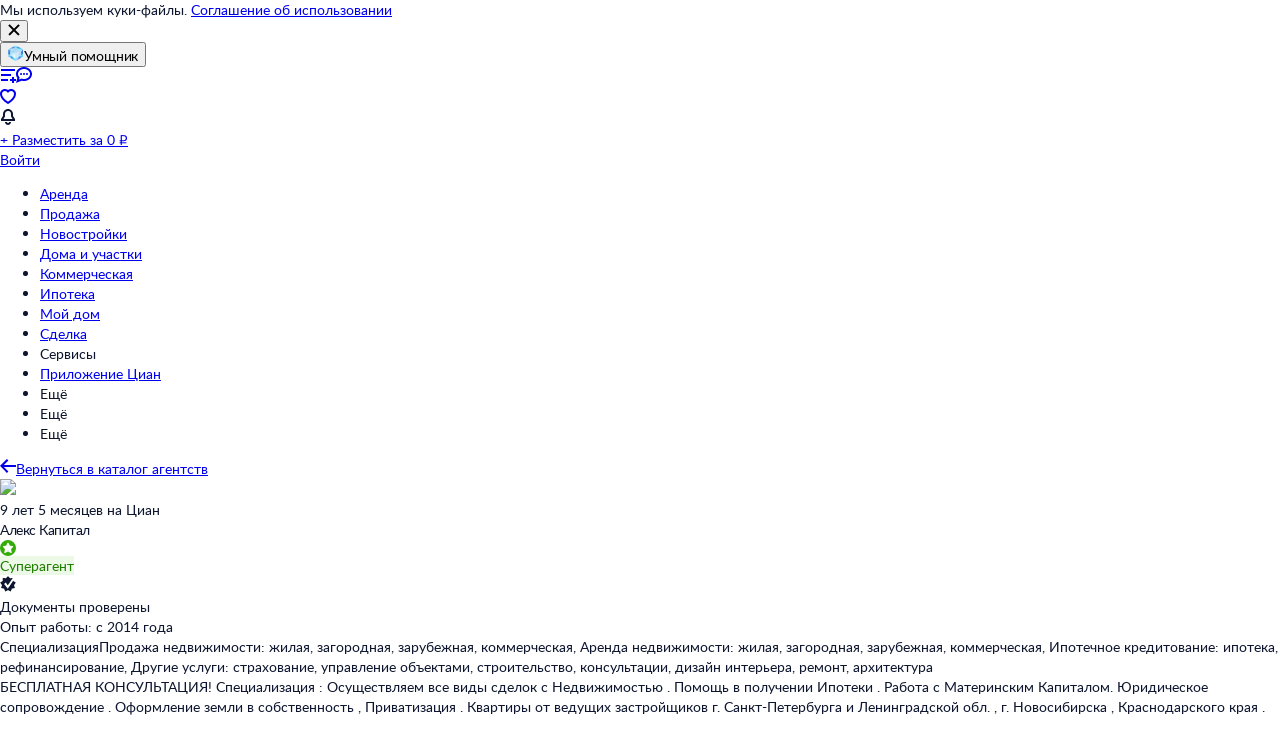

--- FILE ---
content_type: application/javascript
request_url: https://static.cdn-cian.ru/frontend/company-page-frontend/main.a197a6f604d8a8202b35.js
body_size: 284955
content:
/*! For license information please see main.a197a6f604d8a8202b35.js.LICENSE.txt */
(()=>{var e,t,r={18:e=>{e.exports=function(e,t){if(!(e instanceof t))throw new TypeError("Cannot call a class as a function")},e.exports.__esModule=!0,e.exports.default=e.exports},19:(e,t,r)=>{"use strict";var n,o,i=r(4636),a=r(3303),c=r(18),u=r(1684),s=r(1803),l=r(8226),f=r(721),d=r(2860),p=r(8234);function h(){try{var e=!Boolean.prototype.valueOf.call(Reflect.construct(Boolean,[],(function(){})))}catch(e){}return(h=function(){return!!e})()}function v(e,t,r,n){var o=d(f(1&n?e.prototype:e),t,r);return 2&n&&"function"==typeof o?function(e){return o.apply(r,e)}:o}Object.defineProperty(t,"__esModule",{value:!0}),t.GenericError=void 0;var y=r(9520),m=r(1967),b="CN_GEN_ERR",g=function(e){function t(e){var r,i,a,u,l=e.message,d=e.type,p=e.domain,y=e.details;return c(this,t),i=this,u=[l,{cause:y}],a=f(a=t),(r=s(i,h()?Reflect.construct(a,u||[],f(i).constructor):a.apply(i,u)))._details={},r[n]=1,r[o]=b,r.__mark=b,Object.setPrototypeOf(r,t.prototype),r.type=d,r.domain=p,r.name=d,y&&!v(t,"cause",r,1)&&(r._details=y),Error.captureStackTrace?Error.captureStackTrace(r,t):r.stack=(new Error).stack,r}return l(t,e),u(t,[{key:"details",get:function(){return v(t,"cause",this,1)||this._details}},{key:"printDetails",value:function(){return JSON.stringify(this.details,null,2)}},{key:"toStructuredClone",value:function(){var e;return this.details&&(e=t.is(this.details)?this.details.toStructuredClone():this.details),[this[m.kStructuredCloneMarker],{__mark:b,type:this.type,domain:this.domain,message:this.message,details:e,stack:this.stack,name:this.name}]}},{key:"toJSON",value:function(){return{type:this.type,domain:this.domain,message:this.message,details:this.details}}}],[{key:"is",value:function(e){return"object"===a(e)&&null!==e&&e.__mark===b}},{key:"isLike",value:function(e){return!!this.is(e)||"object"===a(e)&&null!==e&&(e instanceof Error&&"type"in e&&"domain"in e)}},{key:"isType",value:function(e,r){return t.is(e)&&e.type===r}},{key:"tryFromStructuredClone",value:function(e){if(this.is(e))return this.fromStructuredClone(e)}},{key:"fromStructuredClone",value:function(e){e.type;var r,n=e,o=n.type,i=n.domain,a=n.details,c=n.message,u=n.stack,s=(n.__mark,n.name,n.cause,y.__rest(n,["type","domain","details","message","stack","__mark","name","cause"]));m.Clone.is(a)&&(r=t.tryFromStructuredClone(a));var l=new t({type:o,message:c,details:r,domain:i});return l.stack=u,Object.assign(l,s),l}},{key:"restore",value:function(){return i(i({},m.kStructuredCloneMarker,b),"from",this.fromStructuredClone)}}])}(p(Error));t.GenericError=g,n=m.kSendMarker,o=m.kStructuredCloneMarker},26:e=>{e.exports={button:"_13c3691929--button--pv5jF",dark:"_13c3691929--dark--SHfpm"}},50:(e,t,r)=>{"use strict";Object.defineProperty(t,"__esModule",{value:!0}),r(9520).__exportStar(r(3785),t)},116:e=>{e.exports={head:"_13c3691929--head--S3yeQ",title:"_13c3691929--title--Z0Ulf",header:"_13c3691929--header--PigcA",content:"_13c3691929--content--UaWj0",footer:"_13c3691929--footer--iYjvL",fixed:"_13c3691929--fixed--tu90J","content-container":"_13c3691929--content-container--M4uaz"}},166:(e,t,r)=>{var n={"./black.module.css":4455,"./blue.module.css":6354,"./white.module.css":6809};function o(e){var t=i(e);return r(t)}function i(e){if(!r.o(n,e)){var t=new Error("Cannot find module '"+e+"'");throw t.code="MODULE_NOT_FOUND",t}return n[e]}o.keys=function(){return Object.keys(n)},o.resolve=i,e.exports=o,o.id=166},189:(e,t,r)=>{"use strict";r.d(t,{Iu:()=>o.Iu,RV:()=>o.RV,ZH:()=>o.ZH,j1:()=>n.j1,m_:()=>n.m_,yI:()=>n.yI});r(9964);var n=r(1584),o=r(3419);r(3978)},214:e=>{e.exports={container:"_13c3691929--container--LNjvg",close:"_13c3691929--close--t0yEe"}},219:(e,t,r)=>{"use strict";r.d(t,{NV:()=>n.NV,c$:()=>n.c$,p2:()=>n.p2});var n=r(1434)},231:(e,t,r)=>{"use strict";Object.defineProperty(t,"__esModule",{value:!0}),t.DocumentScrollDisableTask=t.CSS=t.CSS_CLASS_NAME=t.DOCUMENT_SCROLL_DISABLE=void 0;var n=r(6434);t.DOCUMENT_SCROLL_DISABLE="DOCUMENT_SCROLL_DISABLE",t.CSS_CLASS_NAME=t.DOCUMENT_SCROLL_DISABLE,t.CSS="."+t.CSS_CLASS_NAME+" { overflow: hidden; }";var o=function(){function e(){this.key=t.DOCUMENT_SCROLL_DISABLE,this.version=0}return e.prototype.onRegister=function(){this.getSubscribersCount()&&this.disableScroll()},e.prototype.onSubscribe=function(){1===this.getSubscribersCount()&&this.disableScroll()},e.prototype.onUnsubscribe=function(){this.getSubscribersCount()||this.enableScroll()},e.prototype.onDestroy=function(){this.enableScroll(),this.styleTag&&document.body.removeChild(this.styleTag)},e.prototype.disableScroll=function(){this.ensureStyleTag(),document.documentElement.classList.toggle(t.CSS_CLASS_NAME,!0)},e.prototype.enableScroll=function(){document.documentElement.classList.toggle(t.CSS_CLASS_NAME,!1)},e.prototype.ensureStyleTag=function(){if(!this.styleTag){var e=document.createElement("style");e.type="text/css",e.appendChild(document.createTextNode(t.CSS)),document.body.appendChild(e),this.styleTag=e}},e.prototype.getSubscribersCount=function(){return(0,n.getGlobalBehaviors)().getSubscribers(this.key).length},e}();t.DocumentScrollDisableTask=o},245:e=>{e.exports={input:"_13c3691929--input--LL5G7"}},270:(e,t,r)=>{var n={"./M.module.css":7861,"./S.module.css":3695};function o(e){var t=i(e);return r(t)}function i(e){if(!r.o(n,e)){var t=new Error("Cannot find module '"+e+"'");throw t.code="MODULE_NOT_FOUND",t}return n[e]}o.keys=function(){return Object.keys(n)},o.resolve=i,e.exports=o,o.id=270},296:(e,t,r)=>{"use strict";function n(e,t){if(!(e instanceof t))throw new TypeError("Cannot call a class as a function")}r.d(t,{A:()=>n})},320:e=>{e.exports={container:"_13c3691929--container--DOfWw",head:"_13c3691929--head--eC9E7",close:"_13c3691929--close--zuOQr",title:"_13c3691929--title--Xd0ZI",header:"_13c3691929--header--P8WCQ","content-container":"_13c3691929--content-container--hjZXJ",content:"_13c3691929--content--pXaWV",footer:"_13c3691929--footer--rD1Zt",fixed:"_13c3691929--fixed--jnyhz"}},360:(e,t,r)=>{"use strict";Object.defineProperty(t,"__esModule",{value:!0}),t.ValidationError=void 0;var n=r(1004);t.ValidationError=n.ValidationError},370:e=>{e.exports=function(e,t){(null==t||t>e.length)&&(t=e.length);for(var r=0,n=Array(t);r<t;r++)n[r]=e[r];return n},e.exports.__esModule=!0,e.exports.default=e.exports},391:e=>{e.exports={container:"_13c3691929--container--Y5J5c",link:"_13c3691929--link--eBxVA"}},438:(e,t,r)=>{"use strict";var n=r(18),o=r(1684),i=r(1803),a=r(721),c=r(2860),u=r(8226);function s(e,t,r){return t=a(t),i(e,l()?Reflect.construct(t,r||[],a(e).constructor):t.apply(e,r))}function l(){try{var e=!Boolean.prototype.valueOf.call(Reflect.construct(Boolean,[],(function(){})))}catch(e){}return(l=function(){return!!e})()}Object.defineProperty(t,"__esModule",{value:!0}),t.HttpCancelError=t.HttpBodyParseError=t.HttpTimeoutError=t.HttpBadStatusCodeError=t.BAD_STATUS_CODE_ERROR_TYPE=void 0;var f=r(575),d=r(19);t.BAD_STATUS_CODE_ERROR_TYPE="BadStatusCodeError";var p=function(e){function r(e){var o;n(this,r);var i,a=e.domain,c=e.statusCode,u=e.url,l=e.details,f=e.message;return i=f||(u?r.formatMessage(u,c):"HTTP api answers with not allowed status code: ".concat(c)),(o=s(this,r,[{type:t.BAD_STATUS_CODE_ERROR_TYPE,domain:a,message:i,details:l}])).type=t.BAD_STATUS_CODE_ERROR_TYPE,o.statusCode="string"==typeof e?c:e.statusCode,Object.setPrototypeOf(o,r.prototype),Error.captureStackTrace?Error.captureStackTrace(o,r):o.stack=(new Error).stack,o}return u(r,e),o(r,[{key:"toStructuredClone",value:function(){var e,t,n,o,i,u=(e=r,t="toStructuredClone",n=this,i=c(a(1&(o=3)?e.prototype:e),t,n),2&o&&"function"==typeof i?function(e){return i.apply(n,e)}:i)([]);return u[1].statusCode=this.statusCode,u}}],[{key:"is",value:function(e){return d.GenericError.is(e)&&e.type===t.BAD_STATUS_CODE_ERROR_TYPE}},{key:"isLike",value:function(e){return d.GenericError.isLike(e)&&(Object.getPrototypeOf(e).constructor.name===t.BAD_STATUS_CODE_ERROR_TYPE||Object.getPrototypeOf(e).constructor.name===r.name)}},{key:"formatMessage",value:function(e,t){return"HTTP api ".concat(e," answers with not allowed status code: ").concat(t)}}])}(d.GenericError);t.HttpBadStatusCodeError=p;var h="HttpTimeoutError",v=function(e){function t(e){var r;n(this,t);var o,i=e.timeout,a=e.url,c=e.message,u=e.domain,l=e.details;return o=c||(a?t.formatMessage(a,i):"HTTP api not connected in ".concat(i," ms")),(r=s(this,t,[{type:h,domain:u,message:o,details:l}])).type=h,r.timeout=i,Object.setPrototypeOf(r,t.prototype),Error.captureStackTrace?Error.captureStackTrace(r,t):r.stack=(new Error).stack,r}return u(t,e),o(t,null,[{key:"is",value:function(e){return d.GenericError.is(e)&&(e.type===h||f.TimeoutError.is(e)&&t.isLike(e))}},{key:"isLike",value:function(e){return d.GenericError.isLike(e)&&Object.getPrototypeOf(e).constructor.name===h}},{key:"formatMessage",value:function(e,t){return"HTTP api ".concat(e," not connected in ").concat(t," ms")}}])}(d.GenericError);t.HttpTimeoutError=v;var y="HttpBodyParseError",m=function(e){function t(e){var r;n(this,t);var o,i=e.statusCode,a=e.responseType,c=e.url,u=e.message,l=e.domain,f=e.details;return o=u||(c?t.formatMessage(c,i,a):"Не удалось разобрать тело ответа ".concat(a,", код ответа: ").concat(i)),(r=s(this,t,[{type:y,domain:l,message:o,details:f}])).type=y,Object.setPrototypeOf(r,t.prototype),Error.captureStackTrace?Error.captureStackTrace(r,t):r.stack=(new Error).stack,r}return u(t,e),o(t,null,[{key:"is",value:function(e){return d.GenericError.is(e)&&e.type===y}},{key:"isLike",value:function(e){return d.GenericError.isLike(e)&&Object.getPrototypeOf(e).constructor.name===y}},{key:"formatMessage",value:function(e,t,r){return"Не удалось разобрать тело ответа ".concat(r," ").concat(e,", код ответа: ").concat(t)}}])}(d.GenericError);t.HttpBodyParseError=m;var b="CancelError",g=function(e){function t(e,r){var o;return n(this,t),(o=s(this,t,[{type:b,domain:r,message:e}])).type=b,Object.setPrototypeOf(o,t.prototype),Error.captureStackTrace?Error.captureStackTrace(o,t):o.stack=(new Error).stack,o}return u(t,e),o(t,null,[{key:"is",value:function(e){return d.GenericError.is(e)&&e.type===b}},{key:"isLike",value:function(e){return d.GenericError.isLike(e)&&Object.getPrototypeOf(e).constructor.name===t.name}}])}(d.GenericError);t.HttpCancelError=g},440:e=>{e.exports={header:"_13c3691929--header--AkTGE",heart:"_13c3691929--heart--PSDxx",body:"_13c3691929--body--HBy2Z",close:"_13c3691929--close--zDnoL"}},441:(e,t,r)=>{"use strict";r.d(t,{L:()=>n});var n={format:function(e){return JSON.stringify(e)}}},442:e=>{e.exports={container:"_13c3691929--container--K5RDj",buttons:"_13c3691929--buttons--mAS28"}},469:(e,t,r)=>{"use strict";Object.defineProperty(t,"__esModule",{value:!0}),t.EscapeTask=t.ESCAPE=void 0;var n=r(6434);t.ESCAPE="ESCAPE";var o=function(){function e(){var e=this;this.key="ESCAPE",this.version=0,this.handleKeyUp=function(t){if("Escape"===t.key||"Esc"===t.key||27===t.keyCode){var r=e.getSubscribers(),n=r[r.length-1];n&&n.notify()}}}return e.prototype.onRegister=function(){window.addEventListener("keyup",this.handleKeyUp)},e.prototype.onDestroy=function(){window.removeEventListener("keyup",this.handleKeyUp)},e.prototype.getSubscribers=function(){return(0,n.getGlobalBehaviors)().getSubscribers(this.key)},e}();t.EscapeTask=o},541:(e,t,r)=>{"use strict";Object.defineProperty(t,"__esModule",{value:!0}),r(9520).__exportStar(r(9207),t)},543:(e,t,r)=>{"use strict";r.d(t,{g:()=>n});var n=r(9964).g},567:e=>{e.exports={container:"_13c3691929--container--Fivkm",scroller:"_13c3691929--scroller--rMqSv"}},575:(e,t,r)=>{"use strict";var n=r(18),o=r(1684),i=r(1803),a=r(721),c=r(8226);function u(e,t,r){return t=a(t),i(e,s()?Reflect.construct(t,r||[],a(e).constructor):t.apply(e,r))}function s(){try{var e=!Boolean.prototype.valueOf.call(Reflect.construct(Boolean,[],(function(){})))}catch(e){}return(s=function(){return!!e})()}Object.defineProperty(t,"__esModule",{value:!0}),t.LoginError=t.AbortError=t.DeserializeError=t.SerializeError=t.ValidationError=t.TimeoutError=t.UnknownError=t.NotFoundError=t.InitializationError=t.ConfigurationError=void 0;var l=r(19),f="ConfigurationError",d=function(e){function t(e){var r,o=e.message,i=e.domain,a=e.details;return n(this,t),(r=u(this,t,[{type:f,message:o,domain:i,details:a}])).type=f,Object.setPrototypeOf(r,t.prototype),Error.captureStackTrace?Error.captureStackTrace(r,t):r.stack=(new Error).stack,r}return c(t,e),o(t,null,[{key:"is",value:function(e){return l.GenericError.is(e)&&e.type===f}},{key:"isLike",value:function(e){return l.GenericError.isLike(e)&&Object.getPrototypeOf(e).constructor.name===f}}])}(l.GenericError);t.ConfigurationError=d;var p="InitializationError",h=function(e){function t(e){var r,o=e.message,i=e.domain,a=e.details;return n(this,t),(r=u(this,t,[{type:p,message:o,domain:i,details:a}])).type=p,Object.setPrototypeOf(r,t.prototype),Error.captureStackTrace?Error.captureStackTrace(r,t):r.stack=(new Error).stack,r}return c(t,e),o(t,null,[{key:"is",value:function(e){return l.GenericError.is(e)&&e.type===p}},{key:"isLike",value:function(e){return l.GenericError.isLike(e)&&Object.getPrototypeOf(e).constructor.name===p}}])}(l.GenericError);t.InitializationError=h;var v="NotFoundError",y=function(e){function t(e){var r,o=e.message,i=e.domain,a=e.details;return n(this,t),(r=u(this,t,[{type:v,message:o,domain:i,details:a}])).type=v,Object.setPrototypeOf(r,t.prototype),Error.captureStackTrace?Error.captureStackTrace(r,t):r.stack=(new Error).stack,r}return c(t,e),o(t,null,[{key:"is",value:function(e){return l.GenericError.is(e)&&e.type===v}},{key:"isLike",value:function(e){return l.GenericError.isLike(e)&&Object.getPrototypeOf(e).constructor.name===v}}])}(l.GenericError);t.NotFoundError=y;var m="UnknownError",b=function(e){function t(e){var r,o=e.message,i=e.domain,a=e.details;return n(this,t),(r=u(this,t,[{type:m,message:o,domain:i,details:a}])).type=m,Object.setPrototypeOf(r,t.prototype),Error.captureStackTrace?Error.captureStackTrace(r,t):r.stack=(new Error).stack,r}return c(t,e),o(t,null,[{key:"is",value:function(e){return l.GenericError.is(e)&&e.type===m}},{key:"isLike",value:function(e){return l.GenericError.isLike(e)&&Object.getPrototypeOf(e).constructor.name===m}}])}(l.GenericError);t.UnknownError=b;var g="TimeoutError",_=function(e){function t(e){var r,o=e.message,i=e.domain,a=e.details;return n(this,t),(r=u(this,t,[{type:g,message:o,domain:i,details:a}])).type=g,Object.setPrototypeOf(r,t.prototype),Error.captureStackTrace?Error.captureStackTrace(r,t):r.stack=(new Error).stack,r}return c(t,e),o(t,null,[{key:"is",value:function(e){return l.GenericError.is(e)&&e.type===g}},{key:"isLike",value:function(e){return l.GenericError.isLike(e)&&Object.getPrototypeOf(e).constructor.name===g}}])}(l.GenericError);t.TimeoutError=_;var w="ValidationError",x=function(e){function t(e){var r,o=e.message,i=e.domain,a=e.details;return n(this,t),(r=u(this,t,[{type:w,message:o,domain:i,details:a}])).type=w,Object.setPrototypeOf(r,t.prototype),Error.captureStackTrace?Error.captureStackTrace(r,t):r.stack=(new Error).stack,r}return c(t,e),o(t,null,[{key:"is",value:function(e){return l.GenericError.is(e)&&e.type===w}},{key:"isLike",value:function(e){return l.GenericError.isLike(e)&&Object.getPrototypeOf(e).constructor.name===w}}])}(l.GenericError);t.ValidationError=x;var O="SerializeError",k=function(e){function t(e){var r,o=e.message,i=e.domain,a=e.details;return n(this,t),(r=u(this,t,[{type:O,message:o,domain:i,details:a}])).type=O,Object.setPrototypeOf(r,t.prototype),Error.captureStackTrace?Error.captureStackTrace(r,t):r.stack=(new Error).stack,r}return c(t,e),o(t,null,[{key:"is",value:function(e){return l.GenericError.is(e)&&e.type===O}},{key:"isLike",value:function(e){return l.GenericError.isLike(e)&&Object.getPrototypeOf(e).constructor.name===O}}])}(l.GenericError);t.SerializeError=k;var j="DeserializeError",S=function(e){function t(e){var r,o=e.message,i=e.domain,a=e.details;return n(this,t),(r=u(this,t,[{type:j,message:o,domain:i,details:a}])).type=j,Object.setPrototypeOf(r,t.prototype),Error.captureStackTrace?Error.captureStackTrace(r,t):r.stack=(new Error).stack,r}return c(t,e),o(t,null,[{key:"is",value:function(e){return l.GenericError.is(e)&&e.type===j}},{key:"isLike",value:function(e){return l.GenericError.isLike(e)&&Object.getPrototypeOf(e).constructor.name===j}}])}(l.GenericError);t.DeserializeError=S;var E="AbortError",C=function(e){function t(e){var r,o=e.message,i=e.domain,a=e.details;return n(this,t),(r=u(this,t,[{type:E,message:o,domain:i,details:a}])).type=E,Object.setPrototypeOf(r,t.prototype),Error.captureStackTrace?Error.captureStackTrace(r,t):r.stack=(new Error).stack,r}return c(t,e),o(t,null,[{key:"is",value:function(e){return l.GenericError.is(e)&&e.type===E}},{key:"isLike",value:function(e){return l.GenericError.isLike(e)&&Object.getPrototypeOf(e).constructor.name===E}}])}(l.GenericError);t.AbortError=C;var P="LoginError",A=function(e){function t(e){var r,o=e.message,i=e.domain,a=e.details;return n(this,t),(r=u(this,t,[{type:P,message:o,domain:i,details:a}])).type=P,Object.setPrototypeOf(r,t.prototype),Error.captureStackTrace?Error.captureStackTrace(r,t):r.stack=(new Error).stack,r}return c(t,e),o(t,null,[{key:"is",value:function(e){return l.GenericError.is(e)&&e.type===P}},{key:"isLike",value:function(e){return l.GenericError.isLike(e)&&Object.getPrototypeOf(e).constructor.name===P}}])}(l.GenericError);t.LoginError=A},644:(e,t,r)=>{"use strict";r.d(t,{PF:()=>c});r(7472);var n=r(1584),o=r(6170),i="core.threads.transfer",a=new Map;function c(e){var t=a.get(e[0]);if(!t)return(0,o._)(new n.m_({message:"Нет подходящего десериализатора для ".concat(e[0]),domain:i+".restore"}));try{return(0,o.Ok)(t.from(e[1]))}catch(t){return(0,o._)(new n.Ug({message:"Восстановление структуры завершилось с ошибкой "+e[0],domain:i+".restore",details:t}))}}},645:e=>{e.exports=function(e,t){var r=null==e?null:"undefined"!=typeof Symbol&&e[Symbol.iterator]||e["@@iterator"];if(null!=r){var n,o,i,a,c=[],u=!0,s=!1;try{if(i=(r=r.call(e)).next,0===t){if(Object(r)!==r)return;u=!1}else for(;!(u=(n=i.call(r)).done)&&(c.push(n.value),c.length!==t);u=!0);}catch(e){s=!0,o=e}finally{try{if(!u&&null!=r.return&&(a=r.return(),Object(a)!==a))return}finally{if(s)throw o}}return c}},e.exports.__esModule=!0,e.exports.default=e.exports},698:(e,t,r)=>{"use strict";Object.defineProperty(t,"__esModule",{value:!0}),t.register=t.restore=void 0;var n=r(9520);n.__exportStar(r(8559),t),n.__exportStar(r(1967),t);var o=r(4003);Object.defineProperty(t,"restore",{enumerable:!0,get:function(){return o.restore}}),Object.defineProperty(t,"register",{enumerable:!0,get:function(){return o.register}}),n.__exportStar(r(4459),t)},702:e=>{e.exports={"input-wrapper":"_13c3691929--input-wrapper--QBAFP","children-wrapper":"_13c3691929--children-wrapper--p17Iw"}},721:e=>{function t(r){return e.exports=t=Object.setPrototypeOf?Object.getPrototypeOf.bind():function(e){return e.__proto__||Object.getPrototypeOf(e)},e.exports.__esModule=!0,e.exports.default=e.exports,t(r)}e.exports=t,e.exports.__esModule=!0,e.exports.default=e.exports},747:e=>{e.exports={container:"_13c3691929--container--_2ZhD","container--hide":"_13c3691929--container--hide--ncPYD","container--hidden":"_13c3691929--container--hidden--K_JKG",column:"_13c3691929--column--BuuDn",column_carousel:"_13c3691929--column_carousel--wccz8",main_info:"_13c3691929--main_info--sDmXX",description_content:"_13c3691929--description_content--HmX2f",geo_info:"_13c3691929--geo_info--qpWO0",block:"_13c3691929--block--k2I81",side_info:"_13c3691929--side_info--dERdM",link:"_13c3691929--link--_5JKJ"}},769:e=>{e.exports={container:"_13c3691929--container--MVo8H","container--hideable":"_13c3691929--container--hideable--vj4TS"}},792:e=>{e.exports={button:"_13c3691929--button--KVooB",spinner:"_13c3691929--spinner--cwbcV",text:"_13c3691929--text--V2xLI","full-width":"_13c3691929--full-width--LjV3t",XS:"_13c3691929--XS--O4Jq_",M:"_13c3691929--M--I5Xj6",L:"_13c3691929--L--k_SIs"}},802:(e,t)=>{"use strict";Object.defineProperty(t,"__esModule",{value:!0})},830:e=>{e.exports={"chip-button":"_13c3691929--chip-button--KEh1Z",counter:"_13c3691929--counter--_0Hvg","chip-button--checked":"_13c3691929--chip-button--checked--LAl6Y","chip-button--disabled":"_13c3691929--chip-button--disabled--bfHUq","chip-button--invalid":"_13c3691929--chip-button--invalid--_KNsd","chip-button--small":"_13c3691929--chip-button--small--jmbvS",text:"_13c3691929--text--PeHAi","chip-button--only-icon":"_13c3691929--chip-button--only-icon--ikkQm","chip-button--medium":"_13c3691929--chip-button--medium--BtiHJ",icon:"_13c3691929--icon--qQrZr","icon--left":"_13c3691929--icon--left--LW9lG"}},861:(e,t,r)=>{var n=r(2159),o=r(9533);e.exports=function(e,t,r){if(n())return Reflect.construct.apply(null,arguments);var i=[null];i.push.apply(i,t);var a=new(e.bind.apply(e,i));return r&&o(a,r.prototype),a},e.exports.__esModule=!0,e.exports.default=e.exports},862:e=>{e.exports={proof:"_13c3691929--proof--mnvVL",icon:"_13c3691929--icon--q_qdJ"}},897:e=>{e.exports={button:"_13c3691929--button--gs5R_",loading:"_13c3691929--loading--fC43r",spinner:"_13c3691929--spinner--rWSqM"}},904:(e,t,r)=>{"use strict";r.d(t,{u:()=>m});var n=r(6242),o=r(296),i=r(4390),a=r(8034),c=r(3007),u=r(9964),s=r(1584),l=r(3419),f=r(6170),d=r(4576),p=r(8982),h=r(4648),v=r(6543),y=h.u+".fetch-request",m=function(){return(0,i.A)((function e(t){(0,o.A)(this,e),(0,a.A)(this,"reqConfig",void 0),(0,a.A)(this,"timeoutAC",new AbortController),this.reqConfig=t}),[{key:"send",value:(e=(0,n.A)(c.mark((function e(){var t,r,n,o,i,a,m,b,g,_,w,x,O,k,j,S,E,C,P,A=this;return c.wrap((function(e){for(;;)switch(e.prev=e.next){case 0:return t=this.reqConfig,r=t.url,n=t.method,o=t.headers,i=t.withCredentials,a=t.body,m=t.responseContentType,b=t.timeout,g=void 0===b?h.$:b,_=t.requestServerName,w=t.signal,x=i?"include":"same-origin",O=w?(AbortSignal.any||v.N)([w,this.timeoutAC.signal]):this.timeoutAC.signal,k={method:n,headers:Array.from(o||[]),credentials:x,signal:O},"POST"===n&&(k.body=a),j=new Request(r,k),S=setTimeout((function(){setTimeout((function(){return A.timeoutAC.abort(new l.Iu({timeout:g,url:(0,p.n)(r).toString(),domain:"".concat(y,".timeout.").concat(_)}))}),1)}),g),e.prev=7,e.next=10,fetch(j);case 10:return E=e.sent,C=new d.c(E,{requestServerName:_,timeout:g,responseContentType:m}),e.next=14,C.compileBody();case 14:if(!(P=e.sent).isErr()){e.next=17;break}return e.abrupt("return",P);case 17:return clearTimeout(S),e.abrupt("return",(0,f.Ok)(C));case 21:if(e.prev=21,e.t0=e.catch(7),clearTimeout(g),!u.g.isLike(e.t0)){e.next=26;break}return e.abrupt("return",(0,f._)(e.t0));case 26:if(!(e.t0 instanceof DOMException&&"AbortError"===e.t0.name)){e.next=28;break}return e.abrupt("return",(0,f._)(new s.lc({message:e.t0.message,domain:"".concat(y,".abort.").concat(_),details:e.t0})));case 28:return e.abrupt("return",(0,f._)(new s.Bk({message:"Unknown Fetch request exception ".concat((0,p.n)(r).toString()),domain:y+".unknown-error.".concat(_),details:e.t0})));case 29:case"end":return e.stop()}}),e,this,[[7,21]])}))),function(){return e.apply(this,arguments)})}]);var e}()},926:(e,t)=>{"use strict";Object.defineProperty(t,"__esModule",{value:!0})},972:e=>{e.exports={container:"_13c3691929--container--o3slX",icon:"_13c3691929--icon--oKrBZ",name:"_13c3691929--name--litUi"}},986:e=>{e.exports.ca=function(){if("undefined"==typeof window)throw new Error("Can't use Cian Analytics without window object!");"ca"in window||(window.ca=function(e,t){window.ca.q.push([e,t])},window.ca.q=[]),window.ca.apply(null,arguments)}},1004:(e,t,r)=>{"use strict";Object.defineProperty(t,"__esModule",{value:!0}),r(9520).__exportStar(r(7808),t)},1016:e=>{e.exports={container:"_13c3691929--container--IrXsY",title:"_13c3691929--title--Kos9F"}},1091:(e,t,r)=>{"use strict";Object.defineProperty(t,"__esModule",{value:!0}),t.HttpTimeoutError=t.HttpCancelError=t.HttpBadStatusCodeError=t.UnknownError=t.ValidationError=t.TimeoutError=t.NotFoundError=t.ConfigurationError=t.GenericError=void 0;var n=r(9520),o=r(2018);Object.defineProperty(t,"GenericError",{enumerable:!0,get:function(){return o.GenericError}});var i=r(7739);Object.defineProperty(t,"ConfigurationError",{enumerable:!0,get:function(){return i.ConfigurationError}});var a=r(2336);Object.defineProperty(t,"NotFoundError",{enumerable:!0,get:function(){return a.NotFoundError}});var c=r(1840);Object.defineProperty(t,"TimeoutError",{enumerable:!0,get:function(){return c.TimeoutError}});var u=r(360);Object.defineProperty(t,"ValidationError",{enumerable:!0,get:function(){return u.ValidationError}});var s=r(7683);Object.defineProperty(t,"UnknownError",{enumerable:!0,get:function(){return s.UnknownError}}),n.__exportStar(r(802),t);var l=r(3375);Object.defineProperty(t,"HttpBadStatusCodeError",{enumerable:!0,get:function(){return l.HttpBadStatusCodeError}}),Object.defineProperty(t,"HttpCancelError",{enumerable:!0,get:function(){return l.HttpCancelError}}),Object.defineProperty(t,"HttpTimeoutError",{enumerable:!0,get:function(){return l.HttpTimeoutError}}),n.__exportStar(r(5234),t)},1141:e=>{e.exports={"color_surface-positive-disabled":"_13c3691929--color_surface-positive-disabled--u4uhC","color_surface-positive-default":"_13c3691929--color_surface-positive-default--SrmIl","color_surface-positive-hover":"_13c3691929--color_surface-positive-hover--OQKd8","color_surface-positive-pressed":"_13c3691929--color_surface-positive-pressed--OJoDx","color_surface-positive-selected":"_13c3691929--color_surface-positive-selected--dkoxt","color_stroke-divider-default":"_13c3691929--color_stroke-divider-default--T35zv","color_stroke-divider-neutral":"_13c3691929--color_stroke-divider-neutral--hTKjW","color_text-primary-default":"_13c3691929--color_text-primary-default--vSRPB","color_text-primary-hovered":"_13c3691929--color_text-primary-hovered--m6_rV","color_text-primary-pressed":"_13c3691929--color_text-primary-pressed--bFreu","color_text-primary-disabled":"_13c3691929--color_text-primary-disabled--OBNQ6","color_text-secondary-default":"_13c3691929--color_text-secondary-default--RooG3","color_text-secondary-hovered":"_13c3691929--color_text-secondary-hovered--c1J2d","color_text-secondary-pressed":"_13c3691929--color_text-secondary-pressed--aXX49","color_text-secondary-disabled":"_13c3691929--color_text-secondary-disabled--nV_kQ","color_text-inverted-default":"_13c3691929--color_text-inverted-default--AtTgv","color_text-inverted-hovered":"_13c3691929--color_text-inverted-hovered--Vdrfv","color_text-inverted-pressed":"_13c3691929--color_text-inverted-pressed--mGf_6","color_text-inverted-disabled":"_13c3691929--color_text-inverted-disabled--LVAah","color_text-main-default":"_13c3691929--color_text-main-default--HgSpe","color_text-main-hovered":"_13c3691929--color_text-main-hovered--kL4Fo","color_text-main-pressed":"_13c3691929--color_text-main-pressed--pKNps","color_text-main-disabled":"_13c3691929--color_text-main-disabled--e_cOq","color_text-positive-default":"_13c3691929--color_text-positive-default--zGN_G","color_text-positive-hovered":"_13c3691929--color_text-positive-hovered--s6o42","color_text-positive-pressed":"_13c3691929--color_text-positive-pressed--iCHrx","color_text-positive-disabled":"_13c3691929--color_text-positive-disabled--kDu8f","color_text-warning-default":"_13c3691929--color_text-warning-default--OVapT","color_text-warning-hovered":"_13c3691929--color_text-warning-hovered--fZ5g8","color_text-warning-pressed":"_13c3691929--color_text-warning-pressed--duOCk","color_text-warning-disabled":"_13c3691929--color_text-warning-disabled--AASug","color_text-negative-default":"_13c3691929--color_text-negative-default--Vd7YS","color_text-negative-hovered":"_13c3691929--color_text-negative-hovered--XbmKl","color_text-negative-pressed":"_13c3691929--color_text-negative-pressed--NHcJ2","color_text-negative-disabled":"_13c3691929--color_text-negative-disabled--ShsMi","color_control-main-primary-default":"_13c3691929--color_control-main-primary-default--nEz8S","color_control-main-primary-hovered":"_13c3691929--color_control-main-primary-hovered--Ds0KV","color_control-main-primary-pressed":"_13c3691929--color_control-main-primary-pressed--vWpDX","color_control-main-primary-disabled":"_13c3691929--color_control-main-primary-disabled--fg02N","color_control-main-secondary-default":"_13c3691929--color_control-main-secondary-default--n5VI_","color_control-main-secondary-hovered":"_13c3691929--color_control-main-secondary-hovered--JdsA0","color_control-main-secondary-pressed":"_13c3691929--color_control-main-secondary-pressed--YxRTf","color_control-main-secondary-disabled":"_13c3691929--color_control-main-secondary-disabled--E_SuZ","color_stroke-control-default":"_13c3691929--color_stroke-control-default--Jaymd","color_stroke-control-hovered":"_13c3691929--color_stroke-control-hovered--M1Iwi","color_stroke-control-pressed":"_13c3691929--color_stroke-control-pressed--Wb97J","color_stroke-control-selected":"_13c3691929--color_stroke-control-selected--rLGyW","color_stroke-control-disabled":"_13c3691929--color_stroke-control-disabled--w5bvm","color_stroke-border-default":"_13c3691929--color_stroke-border-default--qJBax","color_stroke-border-neutral":"_13c3691929--color_stroke-border-neutral--KIjIw","color_stroke-border-main":"_13c3691929--color_stroke-border-main--RFuAq","color_stroke-border-positive":"_13c3691929--color_stroke-border-positive--o3jaB","color_stroke-border-warning":"_13c3691929--color_stroke-border-warning--tgf0M","color_stroke-border-negative":"_13c3691929--color_stroke-border-negative--kZl_r","color_stroke-control-focused":"_13c3691929--color_stroke-control-focused--i9fYP","color_icon-primary-default":"_13c3691929--color_icon-primary-default--YOTpN","color_icon-primary-hovered":"_13c3691929--color_icon-primary-hovered--EQEZK","color_icon-primary-pressed":"_13c3691929--color_icon-primary-pressed--QBMe9","color_icon-primary-disabled":"_13c3691929--color_icon-primary-disabled--jW8J6","color_icon-secondary-default":"_13c3691929--color_icon-secondary-default--Pnd5e","color_icon-secondary-hovered":"_13c3691929--color_icon-secondary-hovered--v7e5D","color_icon-secondary-pressed":"_13c3691929--color_icon-secondary-pressed--fj2es","color_icon-secondary-disabled":"_13c3691929--color_icon-secondary-disabled--zIB9y","color_icon-inverted-default":"_13c3691929--color_icon-inverted-default--lb1k3","color_icon-inverted-hovered":"_13c3691929--color_icon-inverted-hovered--eZtop","color_icon-inverted-pressed":"_13c3691929--color_icon-inverted-pressed--AE_T3","color_icon-inverted-disabled":"_13c3691929--color_icon-inverted-disabled--Oggk8","color_icon-main-default":"_13c3691929--color_icon-main-default--l16PV","color_icon-main-hovered":"_13c3691929--color_icon-main-hovered--UIvRI","color_icon-main-pressed":"_13c3691929--color_icon-main-pressed--kczgq","color_icon-main-disabled":"_13c3691929--color_icon-main-disabled--_oKsx","color_icon-positive-default":"_13c3691929--color_icon-positive-default--DgtFJ","color_icon-positive-hovered":"_13c3691929--color_icon-positive-hovered--_24dz","color_icon-positive-pressed":"_13c3691929--color_icon-positive-pressed--UexJj","color_icon-positive-disabled":"_13c3691929--color_icon-positive-disabled--QCUft","color_icon-warning-default":"_13c3691929--color_icon-warning-default--fJwi1","color_icon-warning-hovered":"_13c3691929--color_icon-warning-hovered--PdSJz","color_icon-warning-pressed":"_13c3691929--color_icon-warning-pressed--KOO8T","color_icon-warning-disabled":"_13c3691929--color_icon-warning-disabled--smDp8","color_icon-negative-default":"_13c3691929--color_icon-negative-default--dW9SN","color_icon-negative-hovered":"_13c3691929--color_icon-negative-hovered--vuBKp","color_icon-negative-pressed":"_13c3691929--color_icon-negative-pressed--Rs8cj","color_icon-negative-disabled":"_13c3691929--color_icon-negative-disabled--aQiNH","color_control-positive-primary-default":"_13c3691929--color_control-positive-primary-default--SQB93","color_control-positive-primary-hovered":"_13c3691929--color_control-positive-primary-hovered--a73wE","color_control-positive-primary-pressed":"_13c3691929--color_control-positive-primary-pressed--GQbMu","color_control-positive-primary-disabled":"_13c3691929--color_control-positive-primary-disabled--LVWxm","color_control-positive-secondary-default":"_13c3691929--color_control-positive-secondary-default--UsOZb","color_control-positive-secondary-hovered":"_13c3691929--color_control-positive-secondary-hovered--jzvl_","color_control-positive-secondary-pressed":"_13c3691929--color_control-positive-secondary-pressed--o0yDU","color_control-positive-secondary-disabled":"_13c3691929--color_control-positive-secondary-disabled--OK4z7","color_control-warning-primary-default":"_13c3691929--color_control-warning-primary-default--zWZ4x","color_control-warning-primary-hovered":"_13c3691929--color_control-warning-primary-hovered--md9_z","color_control-warning-primary-pressed":"_13c3691929--color_control-warning-primary-pressed--gH1Eg","color_control-warning-primary-disabled":"_13c3691929--color_control-warning-primary-disabled--_KASZ","color_control-warning-secondary-default":"_13c3691929--color_control-warning-secondary-default--c67Un","color_control-warning-secondary-hovered":"_13c3691929--color_control-warning-secondary-hovered--blN17","color_control-warning-secondary-pressed":"_13c3691929--color_control-warning-secondary-pressed--vu9b4","color_control-warning-secondary-disabled":"_13c3691929--color_control-warning-secondary-disabled--yy6xH","color_control-negative-primary-default":"_13c3691929--color_control-negative-primary-default--OVWB3","color_control-negative-primary-hovered":"_13c3691929--color_control-negative-primary-hovered--leSCv","color_control-negative-primary-pressed":"_13c3691929--color_control-negative-primary-pressed--Cl5qd","color_control-negative-primary-disabled":"_13c3691929--color_control-negative-primary-disabled--nnkKp","color_control-negative-secondary-default":"_13c3691929--color_control-negative-secondary-default--J4WpQ","color_control-negative-secondary-hovered":"_13c3691929--color_control-negative-secondary-hovered--i2KUn","color_control-negative-secondary-pressed":"_13c3691929--color_control-negative-secondary-pressed--mdV0m","color_control-negative-secondary-disabled":"_13c3691929--color_control-negative-secondary-disabled--F1n1H","color_control-inverted-primary-default":"_13c3691929--color_control-inverted-primary-default--LlPQq","color_control-inverted-primary-hovered":"_13c3691929--color_control-inverted-primary-hovered--KJpxb","color_control-inverted-primary-pressed":"_13c3691929--color_control-inverted-primary-pressed--xLwsx","color_control-inverted-primary-disabled":"_13c3691929--color_control-inverted-primary-disabled--qrrRt","color_surface-warning-default":"_13c3691929--color_surface-warning-default--iVgW6","color_surface-warning-hover":"_13c3691929--color_surface-warning-hover--wqAM9","color_surface-warning-pressed":"_13c3691929--color_surface-warning-pressed--B8beM","color_surface-warning-selected":"_13c3691929--color_surface-warning-selected--BEZ8V","color_surface-warning-disabled":"_13c3691929--color_surface-warning-disabled--Gr9tn","color_surface-negative-default":"_13c3691929--color_surface-negative-default--DufVM","color_surface-negative-hover":"_13c3691929--color_surface-negative-hover--bA96I","color_surface-negative-pressed":"_13c3691929--color_surface-negative-pressed--pZX4i","color_surface-negative-selected":"_13c3691929--color_surface-negative-selected--GmKV1","color_surface-negative-disabled":"_13c3691929--color_surface-negative-disabled--P61g1","color_surface-main-default":"_13c3691929--color_surface-main-default--u3OwW","color_surface-main-hover":"_13c3691929--color_surface-main-hover--qUmho","color_surface-main-pressed":"_13c3691929--color_surface-main-pressed--JFurQ","color_surface-main-selected":"_13c3691929--color_surface-main-selected--QRMOe","color_surface-main-disabled":"_13c3691929--color_surface-main-disabled--JQA1Z","color_surface-neutral-default":"_13c3691929--color_surface-neutral-default--UVbsT","color_surface-neutral-hover":"_13c3691929--color_surface-neutral-hover--vKXHr","color_surface-neutral-pressed":"_13c3691929--color_surface-neutral-pressed--gTPtb","color_surface-neutral-selected":"_13c3691929--color_surface-neutral-selected--Zy2Xq","color_surface-neutral-disabled":"_13c3691929--color_surface-neutral-disabled--e2EUu","color_background-primary":"_13c3691929--color_background-primary--qi0GV","color_background-secondary":"_13c3691929--color_background-secondary--bE8CU","color_decorative-accent-orange":"_13c3691929--color_decorative-accent-orange--gNkYP","color_decorative-accent-yellow":"_13c3691929--color_decorative-accent-yellow--aJaWD","color_decorative-accent-purple":"_13c3691929--color_decorative-accent-purple--HxVje","color_decorative-accent-violet":"_13c3691929--color_decorative-accent-violet--La7zo","color_decorative-accent-magentum":"_13c3691929--color_decorative-accent-magentum--szM3z","color_decorative-accent-lavender":"_13c3691929--color_decorative-accent-lavender--qpa4S","color_decorative-accent-lavender-transparent":"_13c3691929--color_decorative-accent-lavender-transparent--IUW8k","color_decorative-accent-deeporangevas":"_13c3691929--color_decorative-accent-deeporangevas--CUAWS","color_decorative-accent-blackberry":"_13c3691929--color_decorative-accent-blackberry--kLjuF","color_decorative-accent-blackberry-dark":"_13c3691929--color_decorative-accent-blackberry-dark--mjAPI","color_decorative-theme-blue":"_13c3691929--color_decorative-theme-blue--Kizju","color_decorative-theme-green":"_13c3691929--color_decorative-theme-green--nGN0J","color_decorative-theme-orange":"_13c3691929--color_decorative-theme-orange--HRCys","color_decorative-theme-red":"_13c3691929--color_decorative-theme-red--rbVnG","color_decorative-theme-gray":"_13c3691929--color_decorative-theme-gray--Uor1O","color_decorative-theme-dark":"_13c3691929--color_decorative-theme-dark--BkWGW","color_decorative-theme-black":"_13c3691929--color_decorative-theme-black--fKgtE","color_decorative-theme-white":"_13c3691929--color_decorative-theme-white--aZlK0","color_decorative-subscription-bronze":"_13c3691929--color_decorative-subscription-bronze--nzVWl","color_decorative-subscription-silver":"_13c3691929--color_decorative-subscription-silver--RId3C","color_decorative-subscription-gold":"_13c3691929--color_decorative-subscription-gold--zCB9l","color_decorative-subscription-platinum":"_13c3691929--color_decorative-subscription-platinum--beymC","color_shadow-default":"_13c3691929--color_shadow-default--AmEkc","color_overlay-default":"_13c3691929--color_overlay-default--pliba","color_overlay-control-light":"_13c3691929--color_overlay-control-light--DfLx7","color_overlay-control-dark":"_13c3691929--color_overlay-control-dark--N5Izt","color_overlay-media-banner":"_13c3691929--color_overlay-media-banner--jeYrA","color_overlay-popover":"_13c3691929--color_overlay-popover--MZ2Rq","color_overlay-negative":"_13c3691929--color_overlay-negative--Wj0Tn","color_surface-inverted-default":"_13c3691929--color_surface-inverted-default--Kp8Dx","color_surface-inverted-hover":"_13c3691929--color_surface-inverted-hover--xFWSG","color_surface-inverted-pressed":"_13c3691929--color_surface-inverted-pressed--Pc0Tp","color_surface-inverted-selected":"_13c3691929--color_surface-inverted-selected--mwxXn","color_surface-inverted-disabled":"_13c3691929--color_surface-inverted-disabled--_S9bd","color_accent-ghost-primary":"_13c3691929--color_accent-ghost-primary--McNqO","color_accent-main-secondary":"_13c3691929--color_accent-main-secondary--MRbZn","color_accent-positive-secondary":"_13c3691929--color_accent-positive-secondary--l0t2S","color_accent-warning-secondary":"_13c3691929--color_accent-warning-secondary--g4ZWX","color_accent-negative-secondary":"_13c3691929--color_accent-negative-secondary--oERx2","color_accent-ghost-secondary":"_13c3691929--color_accent-ghost-secondary--Oo6wM","color_accent-main-primary":"_13c3691929--color_accent-main-primary--WXi7D","color_accent-positive-primary":"_13c3691929--color_accent-positive-primary--wzFwK","color_accent-warning-primary":"_13c3691929--color_accent-warning-primary--toDl5","color_accent-negative-primary":"_13c3691929--color_accent-negative-primary--IG1Cl","color_stroke-divider-main":"_13c3691929--color_stroke-divider-main--m8mND","color_stroke-divider-positive":"_13c3691929--color_stroke-divider-positive--x1xeh","color_stroke-divider-warning":"_13c3691929--color_stroke-divider-warning--HOyER","color_stroke-divider-negative":"_13c3691929--color_stroke-divider-negative--XSNLq","color_brand-cyan":"_13c3691929--color_brand-cyan--St3MO","color_brand-space":"_13c3691929--color_brand-space--v6jqs","color_brand-midnight":"_13c3691929--color_brand-midnight--qpifB","color_brand-navy":"_13c3691929--color_brand-navy--Q5Cvt","color_brand-royalblue":"_13c3691929--color_brand-royalblue--RqBBE","color_brand-indigo":"_13c3691929--color_brand-indigo--XWG_k","color_brand-sapphire":"_13c3691929--color_brand-sapphire--WQ8tR","color_brand-lapis":"_13c3691929--color_brand-lapis--Fd__L","color_brand-azure":"_13c3691929--color_brand-azure--PKQ_Q","color_brand-cornflowerblue":"_13c3691929--color_brand-cornflowerblue--t8OIa","color_brand-sky":"_13c3691929--color_brand-sky--aTSqt","color_brand-denim":"_13c3691929--color_brand-denim--DrmRQ","color_brand-iris":"_13c3691929--color_brand-iris--TGhpM","color_brand-mauve":"_13c3691929--color_brand-mauve--U6qYN","color_brand-pink":"_13c3691929--color_brand-pink--e5Zpk","color_brand-peach":"_13c3691929--color_brand-peach--w6HJb","color_brand-sand":"_13c3691929--color_brand-sand--P4Aa5","color_brand-white":"_13c3691929--color_brand-white--oLR3B","color_brand-black":"_13c3691929--color_brand-black--fmbnk",color_current_color:"_13c3691929--color_current_color--MqB6f"}},1188:function(e,t,r){"use strict";var n=this&&this.__createBinding||(Object.create?function(e,t,r,n){void 0===n&&(n=r),Object.defineProperty(e,n,{enumerable:!0,get:function(){return t[r]}})}:function(e,t,r,n){void 0===n&&(n=r),e[n]=t[r]}),o=this&&this.__exportStar||function(e,t){for(var r in e)"default"===r||Object.prototype.hasOwnProperty.call(t,r)||n(t,e,r)};Object.defineProperty(t,"__esModule",{value:!0}),o(r(5683),t)},1207:e=>{e.exports={container:"_13c3691929--container--UjmxH"}},1251:(e,t,r)=>{var n=r(3303).default,o=r(3886);e.exports=function(e){var t=o(e,"string");return"symbol"==n(t)?t:t+""},e.exports.__esModule=!0,e.exports.default=e.exports},1365:e=>{e.exports={borderColor_secondary_button_10:"_13c3691929--borderColor_secondary_button_10--vVMEP",borderColor_superblack_40:"_13c3691929--borderColor_superblack_40--qhOLc",borderColor_superblack_60:"_13c3691929--borderColor_superblack_60--L4t8W",borderColor_superblack_10:"_13c3691929--borderColor_superblack_10--XYMWL",borderColor_superblack_100:"_13c3691929--borderColor_superblack_100--Xhx7F",borderColor_superblack_20:"_13c3691929--borderColor_superblack_20--qonTm",borderColor_superblack_6:"_13c3691929--borderColor_superblack_6--qmISW",borderColor_success_100:"_13c3691929--borderColor_success_100--IhB1G",borderColor_success_10:"_13c3691929--borderColor_success_10--GpEm2",borderColor_error_100:"_13c3691929--borderColor_error_100--VOyDa",borderColor_error_10:"_13c3691929--borderColor_error_10--wbcTO",borderColor_sokolniki_100:"_13c3691929--borderColor_sokolniki_100--Z1viE",borderColor_fill_primary_active_100:"_13c3691929--borderColor_fill_primary_active_100--V9D9v",borderColor_purple_label_80:"_13c3691929--borderColor_purple_label_80--qDGJ4",borderColor_zamoskvoreckaya_100:"_13c3691929--borderColor_zamoskvoreckaya_100--CjtCD",borderColor_fill_error_primary_active_100:"_13c3691929--borderColor_fill_error_primary_active_100--a5lSr",borderColor_arbatskaya_100:"_13c3691929--borderColor_arbatskaya_100--PvcGT",borderColor_fill_success_secondary_active_20:"_13c3691929--borderColor_fill_success_secondary_active_20--vlbvl",borderColor_filevskaya_100:"_13c3691929--borderColor_filevskaya_100--QHXep",borderColor_kolcevaia_100:"_13c3691929--borderColor_kolcevaia_100--NWWEI",borderColor_fill_primary_hover_100:"_13c3691929--borderColor_fill_primary_hover_100--HaLJs",borderColor_purple_label_100:"_13c3691929--borderColor_purple_label_100--JgbVd",borderColor_rijckaya_100:"_13c3691929--borderColor_rijckaya_100--vuHT2",borderColor_fill_secondary_active_30:"_13c3691929--borderColor_fill_secondary_active_30--pnHJc",borderColor_taganskaya_100:"_13c3691929--borderColor_taganskaya_100--ZWDV7",borderColor_fill_success_primary__active_100:"_13c3691929--borderColor_fill_success_primary__active_100--wtDpN",borderColor_colncevo_100:"_13c3691929--borderColor_colncevo_100--MU0SD",borderColor_fill_success_primary__hover_100:"_13c3691929--borderColor_fill_success_primary__hover_100--meKc5",borderColor_temirazevskaya_100:"_13c3691929--borderColor_temirazevskaya_100--DqHKY",borderColor_fill_error_secondary__active_20:"_13c3691929--borderColor_fill_error_secondary__active_20--Qkedm",borderColor_lublino_100:"_13c3691929--borderColor_lublino_100--2X6jv",borderColor_fill_error_secondary_hover_16:"_13c3691929--borderColor_fill_error_secondary_hover_16--RnaCA",borderColor_big_kolcevaya_100:"_13c3691929--borderColor_big_kolcevaya_100--N96Ly",borderColor_fill_error_primary_hover_100_:"_13c3691929--borderColor_fill_error_primary_hover_100_--NNAkV",borderColor_butovo_100:"_13c3691929--borderColor_butovo_100--pKvlo",borderColor_monorels_100:"_13c3691929--borderColor_monorels_100--YbQ8w",borderColor_fill_success_secondary_hover_16:"_13c3691929--borderColor_fill_success_secondary_hover_16--GmDr7",borderColor_mck_100:"_13c3691929--borderColor_mck_100--N09Eh",borderColor_fill_secondary_hover_20:"_13c3691929--borderColor_fill_secondary_hover_20--R5QKj",borderColor_purple_label_10:"_13c3691929--borderColor_purple_label_10--eiZLX",borderColor_kommynarskaya_100:"_13c3691929--borderColor_kommynarskaya_100--HX7_s",borderColor_gray_icons_100:"_13c3691929--borderColor_gray_icons_100--u7zwO",borderColor_black_icons_60:"_13c3691929--borderColor_black_icons_60--SXHi_",borderColor_black_control_80:"_13c3691929--borderColor_black_control_80--eOxPw",borderColor_white_icons_60:"_13c3691929--borderColor_white_icons_60--uPreM",borderColor_warning_100:"_13c3691929--borderColor_warning_100--mMJmE",borderColor_warning15_100:"_13c3691929--borderColor_warning15_100--UhVhQ",borderColor_focused_15:"_13c3691929--borderColor_focused_15--gE4TU",borderColor_black_100:"_13c3691929--borderColor_black_100--qsWP2",borderColor_primary_100:"_13c3691929--borderColor_primary_100--Aq2ty",borderColor_primary_10:"_13c3691929--borderColor_primary_10--U1f5N",borderColor_gray60_100:"_13c3691929--borderColor_gray60_100--WDkg1",borderColor_gray40_100:"_13c3691929--borderColor_gray40_100--c6gAq",borderColor_gray20_100:"_13c3691929--borderColor_gray20_100--ixpvs",borderColor_gray10_100:"_13c3691929--borderColor_gray10_100--Wb1OM",borderColor_gray6_100:"_13c3691929--borderColor_gray6_100--kbsbU",borderColor_black_60:"_13c3691929--borderColor_black_60--YjZqt",borderColor_black_40:"_13c3691929--borderColor_black_40--n2FPQ",borderColor_black_20:"_13c3691929--borderColor_black_20--K1ydr",borderColor_black_10:"_13c3691929--borderColor_black_10--bl0qo",borderColor_black_6:"_13c3691929--borderColor_black_6--qZ6N_",borderColor_white_100:"_13c3691929--borderColor_white_100--zAtGw",borderColor_white_60:"_13c3691929--borderColor_white_60--nMk4t",borderColor_white_40:"_13c3691929--borderColor_white_40--dTuX1",borderColor_white_10:"_13c3691929--borderColor_white_10--ms8wk",borderColor_white_20:"_13c3691929--borderColor_white_20--I7vEF",borderColor_white_6:"_13c3691929--borderColor_white_6--vuZ5t",borderColor_fill_white_secondary_30:"_13c3691929--borderColor_fill_white_secondary_30--JJUMD",borderColor_current_color:"_13c3691929--borderColor_current_color--IWUzw"}},1390:e=>{e.exports={container:"_13c3691929--container--IE6eD",body:"_13c3691929--body--MJcn3",image:"_13c3691929--image--rSwF0",info:"_13c3691929--info--Jocvy",name:"_13c3691929--name--Wwpga",description:"_13c3691929--description--Fs4kl",checkbox:"_13c3691929--checkbox--xgssV"}},1418:e=>{e.exports={container:"_13c3691929--container--AdP2V","phone-container":"_13c3691929--phone-container--vfQUl"}},1434:(e,t,r)=>{"use strict";r.d(t,{NV:()=>w,c$:()=>x,p2:()=>_});var n=r(8209),o=r(4102),i=r(296),a=r(4390),c=r(8034),u=r(3007),s=r(9964),l=r(6170),f=r(7472),d=r(644);r(7178);function p(e,t){var r="undefined"!=typeof Symbol&&e[Symbol.iterator]||e["@@iterator"];if(!r){if(Array.isArray(e)||(r=function(e,t){if(e){if("string"==typeof e)return h(e,t);var r={}.toString.call(e).slice(8,-1);return"Object"===r&&e.constructor&&(r=e.constructor.name),"Map"===r||"Set"===r?Array.from(e):"Arguments"===r||/^(?:Ui|I)nt(?:8|16|32)(?:Clamped)?Array$/.test(r)?h(e,t):void 0}}(e))||t&&e&&"number"==typeof e.length){r&&(e=r);var n=0,o=function(){};return{s:o,n:function(){return n>=e.length?{done:!0}:{done:!1,value:e[n++]}},e:function(e){throw e},f:o}}throw new TypeError("Invalid attempt to iterate non-iterable instance.\nIn order to be iterable, non-array objects must have a [Symbol.iterator]() method.")}var i,a=!0,c=!1;return{s:function(){r=r.call(e)},n:function(){var e=r.next();return a=e.done,e},e:function(e){c=!0,i=e},f:function(){try{a||null==r.return||r.return()}finally{if(c)throw i}}}}function h(e,t){(null==t||t>e.length)&&(t=e.length);for(var r=0,n=Array(t);r<t;r++)n[r]=e[r];return n}var v="core.option",y="Some",m="None",b=function(){return(0,a.A)((function e(t){(0,i.A)(this,e),(0,c.A)(this,"@type",y),(0,c.A)(this,f.OO,v),(0,c.A)(this,f.q5,1),(0,c.A)(this,"Some",void 0),this.Some=t}),[{key:"isNone",value:function(){return!1}},{key:"isSomeAnd",value:function(e){return e(this.Some)}},{key:"isSome",value:function(){return!0}},{key:"expect",value:function(e,t){return this.Some}},{key:"unwrap",value:function(){return this.Some}},{key:"unwrapOr",value:function(){return this.Some}},{key:"unwrapOrElse",value:function(e){return this.Some}},{key:"map",value:function(e){return _(e(this.Some))}},{key:"mapOr",value:function(e,t){return t(this.Some)}},{key:"mapOrElse",value:function(e,t){return t(this.Some)}},{key:"okOr",value:function(e){return(0,l.Ok)(this.Some)}},{key:"okOrElse",value:function(e){return(0,l.Ok)(this.Some)}},{key:"andThen",value:function(e){return e(this.Some)}},{key:"or",value:function(e){return this}},{key:"orElse",value:function(e){return this}},{key:"xor",value:function(e){return e.isNone()?this:w()}},{key:"toStructuredClone",value:function(){if((0,f.BD)(this.Some)){var e=this.Some.toStructuredClone(),t=(0,o.A)(e,3),r=t[0],n=t[1],i=t[2];return i?[this[f.OO],{Some:[r,n]},i]:[this[f.OO],{Some:[r,n]}]}return[this[f.OO],{Some:this.Some}]}},{key:Symbol.iterator,value:u.mark((function e(){return u.wrap((function(e){for(;;)switch(e.prev=e.next){case 0:return e.next=2,this;case 2:case"end":return e.stop()}}),e,this)}))}])}(),g=function(){return(0,a.A)((function e(){(0,i.A)(this,e),(0,c.A)(this,"@type",m),(0,c.A)(this,f.OO,v),(0,c.A)(this,f.q5,1),(0,c.A)(this,"None",void 0)}),[{key:"isSome",value:function(){return!1}},{key:"isSomeAnd",value:function(e){return!1}},{key:"isNone",value:function(){return!0}},{key:"expect",value:function(e,t){throw new s.g({type:"OptionExpectPanic",message:e,domain:t||v+".err.expect"})}},{key:"unwrap",value:function(e){throw new s.g({type:"OptionUnwrapPanic",message:"called `Option.unwrap()` on a `None` value",domain:e||v+".err.unwrap"})}},{key:"unwrapOr",value:function(e){return e}},{key:"unwrapOrElse",value:function(e){return e()}},{key:"map",value:function(e){return w()}},{key:"mapOr",value:function(e,t){return e}},{key:"mapOrElse",value:function(e,t){return e()}},{key:"okOr",value:function(e){return(0,l._)(e)}},{key:"okOrElse",value:function(e){return(0,l._)(e())}},{key:"andThen",value:function(e){return w()}},{key:"or",value:function(e){return e}},{key:"orElse",value:function(e){return e()}},{key:"xor",value:function(e){return e.isSome()?e:this}},{key:"toStructuredClone",value:function(){return[this[f.OO],{None:0}]}},{key:Symbol.iterator,value:u.mark((function e(){return u.wrap((function(e){for(;;)switch(e.prev=e.next){case 0:return e.next=2,this;case 2:case"end":return e.stop()}}),e,this)}))}])}();function _(e){return new b(e)}function w(){return new g}var x={iterate:u.mark((function e(t){var r,n,o;return u.wrap((function(e){for(;;)switch(e.prev=e.next){case 0:r=p(t),e.prev=1,r.s();case 3:if((n=r.n()).done){e.next=10;break}if(!(o=n.value).isSome()){e.next=8;break}return e.next=8,o.Some;case 8:e.next=3;break;case 10:e.next=15;break;case 12:e.prev=12,e.t0=e.catch(1),r.e(e.t0);case 15:return e.prev=15,r.f(),e.finish(15);case 18:case"end":return e.stop()}}),e,null,[[1,12,15,18]])})),collect:function(e){return Array.from(x.iterate(e))},is:function(e){return x.isStruct(e)&&"@type"in e&&(e["@type"]===y||e["@type"]===m)},isStruct:function(e){return"object"===(0,n.A)(e)&&null!==e&&(Object.prototype.hasOwnProperty.call(e,"Some")||Object.prototype.hasOwnProperty.call(e,"None"))},isSomeStruct:function(e){return x.isStruct(e)&&Object.prototype.hasOwnProperty.call(e,"Some")},isNoneStruct:function(e){return x.isStruct(e)&&Object.prototype.hasOwnProperty.call(e,"None")},fromStruct:function(e){return x.isSomeStruct(e)?f.iL.isStruct(e.Some)?(0,d.PF)(e.Some).map((function(e){return _(e)})):(0,l.Ok)(_(e.Some)):(0,l.Ok)(w())},restore:function(){return(0,c.A)((0,c.A)({},f.OO,v),"from",(function(e){return x.fromStruct(e).unwrap()}))},toPositive:function(e){return e?_(e):w()}}},1505:e=>{e.exports={"left-adornment":"_13c3691929--left-adornment--JHrCz","input-adornment":"_13c3691929--input-adornment--Pir8Y","right-adornment":"_13c3691929--right-adornment--xGaeT"}},1566:(e,t)=>{"use strict";Object.defineProperty(t,"__esModule",{value:!0}),t.ERRORS_DOMAIN=t.STORAGE_GLOBAL_KEY=void 0,t.STORAGE_GLOBAL_KEY="_cianGlobalBehaviors",t.ERRORS_DOMAIN="GlobalBehaviors"},1576:(e,t,r)=>{"use strict";r.d(t,{tZ:()=>b,Ts:()=>m,b:()=>y});var n=r(3011),o=(r(3621),r(7116)),i=(r(4484),r(296)),a=r(4390),c=r(8034),u=r(9964),s=function(){return(0,a.A)((function e(t){(0,i.A)(this,e),(0,c.A)(this,"filters",void 0),this.filters=t}),[{key:"approve",value:function(e){var t,r,n;return"string"==typeof e?t=e:e instanceof Error||u.g.isLike(e)?(t=e.message,r=e.stack,n=e.name):"message"in e?t=e.message:(t=e.exception_message,r=e.exception,n=e.exception_type),!this.filters.some((function(e){return t&&e.test(t)||r&&e.test(r)||n&&e.test(n)}))}}])}(),l=(r(441),r(5651),r(8284)),f=(r(9865),r(9482)),d=(r(6529),r(6922)),p=r(219),h=function(){return(0,a.A)((function e(t){(0,i.A)(this,e),(0,c.A)(this,"logger",void 0),this.logger=t.coreLogger}),[{key:"debug",value:function(e,t){this.logger.rawLog(this.toCoreLog(f.$.Debug,e,t))}},{key:"info",value:function(e,t){this.logger.rawLog(this.toCoreLog(f.$.Info,e,t))}},{key:"warning",value:function(e,t){this.logger.rawLog(this.toCoreLog(f.$.Warning,e,t))}},{key:"error",value:function(e,t){this.logger.rawLog(this.toCoreLog(f.$.Error,e,t))}},{key:"toCoreLog",value:function(e,t,r){return(0,l._)(e,t,r)}}])}(),v=null;function y(){if(v)return v;var e=(0,n.pw)(),t=e.get("logger.browser.level").unwrapOrElse((function(){return e.get("logger.browser.debug").isSomeAnd((function(e){return e}))?f.$.Debug:f.$.Info})),r=(0,p.NV)(),i=(0,p.NV)();r=e.get("logger.browser.errorFilter").map((function(e){return new s(Array.from((0,d.n)(new Set(e),(function(e){return new RegExp(e)}))))})),i=e.get("logger.browser.baseUrl").andThen((function(t){return e.get("logger.browser.pathApi").map((function(e){return function(e,t){var r=e.endsWith("/")&&t.startsWith("/");if(!r)return e+t;return e+t.slice(1)}(t,e)}))}));var a=(0,o.tryCreateContextLogger)("app",{filter:r.unwrapOr(void 0),level:t,url:i.unwrapOr(void 0)});return v=new h({coreLogger:a})}var m=y;function b(){if(!v)throw new Error("Logger must be initialized before accessing it. Forgot to call init() before accessing logger?");return v}},1584:(e,t,r)=>{"use strict";r.d(t,{Bk:()=>g,D3:()=>v,LV:()=>j,MU:()=>w,Ug:()=>E,j1:()=>p,lc:()=>P,m_:()=>m,yI:()=>O});var n=r(296),o=r(4390),i=r(7493),a=r(5363),c=r(5288),u=r(8034),s=r(9964);function l(e,t,r){return t=(0,a.A)(t),(0,i.A)(e,f()?Reflect.construct(t,r||[],(0,a.A)(e).constructor):t.apply(e,r))}function f(){try{var e=!Boolean.prototype.valueOf.call(Reflect.construct(Boolean,[],(function(){})))}catch(e){}return(f=function(){return!!e})()}var d="ConfigurationError",p=function(e){function t(e){var r,o=e.message,i=e.domain,a=e.details;return(0,n.A)(this,t),r=l(this,t,[{type:d,message:o,domain:i,details:a}]),(0,u.A)(r,"type",d),Object.setPrototypeOf(r,t.prototype),Error.captureStackTrace?Error.captureStackTrace(r,t):r.stack=(new Error).stack,r}return(0,c.A)(t,e),(0,o.A)(t,null,[{key:"is",value:function(e){return s.g.is(e)&&e.type===d}},{key:"isLike",value:function(e){return s.g.isLike(e)&&Object.getPrototypeOf(e).constructor.name===d}}])}(s.g),h="InitializationError",v=function(e){function t(e){var r,o=e.message,i=e.domain,a=e.details;return(0,n.A)(this,t),r=l(this,t,[{type:h,message:o,domain:i,details:a}]),(0,u.A)(r,"type",h),Object.setPrototypeOf(r,t.prototype),Error.captureStackTrace?Error.captureStackTrace(r,t):r.stack=(new Error).stack,r}return(0,c.A)(t,e),(0,o.A)(t,null,[{key:"is",value:function(e){return s.g.is(e)&&e.type===h}},{key:"isLike",value:function(e){return s.g.isLike(e)&&Object.getPrototypeOf(e).constructor.name===h}}])}(s.g),y="NotFoundError",m=function(e){function t(e){var r,o=e.message,i=e.domain,a=e.details;return(0,n.A)(this,t),r=l(this,t,[{type:y,message:o,domain:i,details:a}]),(0,u.A)(r,"type",y),Object.setPrototypeOf(r,t.prototype),Error.captureStackTrace?Error.captureStackTrace(r,t):r.stack=(new Error).stack,r}return(0,c.A)(t,e),(0,o.A)(t,null,[{key:"is",value:function(e){return s.g.is(e)&&e.type===y}},{key:"isLike",value:function(e){return s.g.isLike(e)&&Object.getPrototypeOf(e).constructor.name===y}}])}(s.g),b="UnknownError",g=function(e){function t(e){var r,o=e.message,i=e.domain,a=e.details;return(0,n.A)(this,t),r=l(this,t,[{type:b,message:o,domain:i,details:a}]),(0,u.A)(r,"type",b),Object.setPrototypeOf(r,t.prototype),Error.captureStackTrace?Error.captureStackTrace(r,t):r.stack=(new Error).stack,r}return(0,c.A)(t,e),(0,o.A)(t,null,[{key:"is",value:function(e){return s.g.is(e)&&e.type===b}},{key:"isLike",value:function(e){return s.g.isLike(e)&&Object.getPrototypeOf(e).constructor.name===b}}])}(s.g),_="TimeoutError",w=function(e){function t(e){var r,o=e.message,i=e.domain,a=e.details;return(0,n.A)(this,t),r=l(this,t,[{type:_,message:o,domain:i,details:a}]),(0,u.A)(r,"type",_),Object.setPrototypeOf(r,t.prototype),Error.captureStackTrace?Error.captureStackTrace(r,t):r.stack=(new Error).stack,r}return(0,c.A)(t,e),(0,o.A)(t,null,[{key:"is",value:function(e){return s.g.is(e)&&e.type===_}},{key:"isLike",value:function(e){return s.g.isLike(e)&&Object.getPrototypeOf(e).constructor.name===_}}])}(s.g),x="ValidationError",O=function(e){function t(e){var r,o=e.message,i=e.domain,a=e.details;return(0,n.A)(this,t),r=l(this,t,[{type:x,message:o,domain:i,details:a}]),(0,u.A)(r,"type",x),Object.setPrototypeOf(r,t.prototype),Error.captureStackTrace?Error.captureStackTrace(r,t):r.stack=(new Error).stack,r}return(0,c.A)(t,e),(0,o.A)(t,null,[{key:"is",value:function(e){return s.g.is(e)&&e.type===x}},{key:"isLike",value:function(e){return s.g.isLike(e)&&Object.getPrototypeOf(e).constructor.name===x}}])}(s.g),k="SerializeError",j=function(e){function t(e){var r,o=e.message,i=e.domain,a=e.details;return(0,n.A)(this,t),r=l(this,t,[{type:k,message:o,domain:i,details:a}]),(0,u.A)(r,"type",k),Object.setPrototypeOf(r,t.prototype),Error.captureStackTrace?Error.captureStackTrace(r,t):r.stack=(new Error).stack,r}return(0,c.A)(t,e),(0,o.A)(t,null,[{key:"is",value:function(e){return s.g.is(e)&&e.type===k}},{key:"isLike",value:function(e){return s.g.isLike(e)&&Object.getPrototypeOf(e).constructor.name===k}}])}(s.g),S="DeserializeError",E=function(e){function t(e){var r,o=e.message,i=e.domain,a=e.details;return(0,n.A)(this,t),r=l(this,t,[{type:S,message:o,domain:i,details:a}]),(0,u.A)(r,"type",S),Object.setPrototypeOf(r,t.prototype),Error.captureStackTrace?Error.captureStackTrace(r,t):r.stack=(new Error).stack,r}return(0,c.A)(t,e),(0,o.A)(t,null,[{key:"is",value:function(e){return s.g.is(e)&&e.type===S}},{key:"isLike",value:function(e){return s.g.isLike(e)&&Object.getPrototypeOf(e).constructor.name===S}}])}(s.g),C="AbortError",P=function(e){function t(e){var r,o=e.message,i=e.domain,a=e.details;return(0,n.A)(this,t),r=l(this,t,[{type:C,message:o,domain:i,details:a}]),(0,u.A)(r,"type",C),Object.setPrototypeOf(r,t.prototype),Error.captureStackTrace?Error.captureStackTrace(r,t):r.stack=(new Error).stack,r}return(0,c.A)(t,e),(0,o.A)(t,null,[{key:"is",value:function(e){return s.g.is(e)&&e.type===C}},{key:"isLike",value:function(e){return s.g.isLike(e)&&Object.getPrototypeOf(e).constructor.name===C}}])}(s.g)},1626:e=>{e.exports={checkbox:"_13c3691929--checkbox--l9NIC",label:"_13c3691929--label--wg3E4",box:"_13c3691929--box--LEKeq",hasLabel:"_13c3691929--hasLabel--uSvdq"}},1684:(e,t,r)=>{var n=r(1251);function o(e,t){for(var r=0;r<t.length;r++){var o=t[r];o.enumerable=o.enumerable||!1,o.configurable=!0,"value"in o&&(o.writable=!0),Object.defineProperty(e,n(o.key),o)}}e.exports=function(e,t,r){return t&&o(e.prototype,t),r&&o(e,r),Object.defineProperty(e,"prototype",{writable:!1}),e},e.exports.__esModule=!0,e.exports.default=e.exports},1702:(e,t,r)=>{"use strict";Object.defineProperty(t,"__esModule",{value:!0}),r(9520).__exportStar(r(8177),t)},1782:e=>{e.exports={text:"_13c3691929--text--ABAel",footer:"_13c3691929--footer--y_2HF",wrapper:"_13c3691929--wrapper--mzwzB","header-wrapper":"_13c3691929--header-wrapper--UIoQG","footer-wrapper":"_13c3691929--footer-wrapper--YQUCl","content-wrapper":"_13c3691929--content-wrapper--cDAmm"}},1790:e=>{e.exports={textarea:"_13c3691929--textarea--K7RuB",counter:"_13c3691929--counter--roeZQ"}},1791:e=>{e.exports={toast:"_13c3691929--toast--abAgN",S:"_13c3691929--S--msO5h",M:"_13c3691929--M--idQxP",L:"_13c3691929--L--rZwpv","bottom-center":"_13c3691929--bottom-center--_2Y4d","bottom-right":"_13c3691929--bottom-right--Cu1lR",hidden:"_13c3691929--hidden--b3bi8",visible:"_13c3691929--visible--mlktz","top-center":"_13c3691929--top-center--GI0nB","top-right":"_13c3691929--top-right--L10tg",mobile:"_13c3691929--mobile--TCDmK","text-content":"_13c3691929--text-content--vFAvW","extended-left-padding":"_13c3691929--extended-left-padding--a1lhh",content:"_13c3691929--content--nrPpC","action-button":"_13c3691929--action-button--ct9A4",confirm:"_13c3691929--confirm--j1JdP",dismiss:"_13c3691929--dismiss--B7UxI","without-borders":"_13c3691929--without-borders--mRZ8K","action-text-wrapper":"_13c3691929--action-text-wrapper--bZ9xh","icon-wrapper":"_13c3691929--icon-wrapper--YkFcb","progress-close":"_13c3691929--progress-close--SaNux"}},1803:(e,t,r)=>{var n=r(3303).default,o=r(3940);e.exports=function(e,t){if(t&&("object"==n(t)||"function"==typeof t))return t;if(void 0!==t)throw new TypeError("Derived constructors may only return object or undefined");return o(e)},e.exports.__esModule=!0,e.exports.default=e.exports},1804:e=>{e.exports={counter:"_13c3691929--counter--uAP_E"}},1840:(e,t,r)=>{"use strict";Object.defineProperty(t,"__esModule",{value:!0}),t.TimeoutError=void 0;var n=r(1004);t.TimeoutError=n.TimeoutError},1878:e=>{e.exports={container:"_13c3691929--container--QkqOk",loader:"_13c3691929--loader--PiMIF",spin:"_13c3691929--spin--hU13F"}},1886:(e,t,r)=>{"use strict";Object.defineProperty(t,"__esModule",{value:!0}),r(9520).__exportStar(r(50),t)},1911:e=>{e.exports={button:"_13c3691929--button--_uv0B"}},1914:e=>{"use strict";e.exports="data:image/svg+xml,%3csvg xmlns='http://www.w3.org/2000/svg' width='54' height='54' fill='none' viewBox='0 0 54 54'%3e%3cpath fill='%230468FF' d='M27 0C16.507 0 8 8.507 8 19c0 11.664 11.516 19.516 19 27 7.408-7.48 19-15.378 19-27C46 8.507 37.493 0 27 0'/%3e%3cpath fill='white' fill-rule='evenodd' d='M27 33c7.732 0 14-6.268 14-14S34.732 5 27 5s-14 6.268-14 14 6.268 14 14 14' clip-rule='evenodd'/%3e%3cpath fill='%230468FF' fill-rule='evenodd' d='M33.467 19.563v-7.326h-3.235v3.44L27 11.796l-9 10.812 2.994 2.492L27 17.883l6.006 7.216L36 22.607z' clip-rule='evenodd'/%3e%3ccircle cx='27' cy='50' r='3' fill='white'/%3e%3ccircle cx='27' cy='50' r='2' fill='%230468FF'/%3e%3c/svg%3e"},1932:(e,t,r)=>{"use strict";r.d(t,{PX:()=>S,T9:()=>j,R5:()=>E});var n,o=r(4102),i=r(6170),a="unknown",c="local",u="DEV";!function(e){e.Local="local",e.Dev="dev",e.Beta="beta",e.Prod="prod",e.Stage="stage"}(n||(n={}));var s="globalObjectKey",l="_cianAppEnv",f={application:"application",version:"version",mcsRunEnv:"mcsrunenv",versionCommit:"versioncommit"},d={application:"application",version:"version",mcsRunEnv:"mcsRunEnv",versionCommit:"versionCommit"};var p=r(1434),h=r(1584),v=r(7178),y=r(3621);function m(e,t){var r="undefined"!=typeof Symbol&&e[Symbol.iterator]||e["@@iterator"];if(!r){if(Array.isArray(e)||(r=function(e,t){if(e){if("string"==typeof e)return b(e,t);var r={}.toString.call(e).slice(8,-1);return"Object"===r&&e.constructor&&(r=e.constructor.name),"Map"===r||"Set"===r?Array.from(e):"Arguments"===r||/^(?:Ui|I)nt(?:8|16|32)(?:Clamped)?Array$/.test(r)?b(e,t):void 0}}(e))||t&&e&&"number"==typeof e.length){r&&(e=r);var n=0,o=function(){};return{s:o,n:function(){return n>=e.length?{done:!0}:{done:!1,value:e[n++]}},e:function(e){throw e},f:o}}throw new TypeError("Invalid attempt to iterate non-iterable instance.\nIn order to be iterable, non-array objects must have a [Symbol.iterator]() method.")}var i,a=!0,c=!1;return{s:function(){r=r.call(e)},n:function(){var e=r.next();return a=e.done,e},e:function(e){c=!0,i=e},f:function(){try{a||null==r.return||r.return()}finally{if(c)throw i}}}}function b(e,t){(null==t||t>e.length)&&(t=e.length);for(var r=0,n=Array(t);r<t;r++)n[r]=e[r];return n}var g="unknown",_="core.env.browser",w=((0,y.n)(_),(0,p.NV)()),x=(0,p.NV)(),O=new Set,k=(0,p.NV)();function j(){if(k.isSome())return(0,i.Ok)(k.Some);var e=function(){var e=function(){var e;if(document.currentScript)return document.currentScript;return null!==(e=Array.from(document.scripts).find((function(e){return"file:///srv/node_modules/@cian/core/env/browser/env.mjs"===e.src})))&&void 0!==e?e:null}();if(!e)return(0,i._)(new h.j1({message:"Отсутствует ссылка на текущий скрипт",domain:_+".getAppEnvInitParams"}));var t=function(e){if("string"!=typeof e)return;if(e.startsWith("//")){var t=window.location.protocol;return new URL("".concat(t).concat(e))}return new URL(e)}(e.getAttribute("src")||e.dataset.src),r=function(e,t){if(!t)return(0,p.NV)();var r=e.dataset[s],n=r?window[r]:window[l];if(!n)return(0,p.NV)();var i=n[t.pathname];if(!i||!i.application)return(0,p.NV)();return(0,p.p2)(Object.fromEntries((0,v.n)((0,v.tu)(i),(function(e){var t=(0,o.A)(e,2),r=t[0],n=t[1];return[r,decodeURIComponent(n)]}))))}(e,t).orElse((function(){return function(e){var t=e.dataset[f.application];if(!t){if(!(t=e.dataset.projectname))return(0,p.NV)();0}var r=e.dataset[f.version],n=e.dataset[f.mcsRunEnv],o=e.dataset[f.versionCommit];return(0,p.p2)({application:t,version:r,mcsRunEnv:n,versionCommit:o})}(e)})).orElse((function(){return function(e,t){if(!t)return(0,p.NV)();var r=t.searchParams.get(d.application);if(!r){if(!(r=t.searchParams.get("projectName")))return(0,p.NV)();0}var n=t.searchParams.get(d.version)||void 0,o=t.searchParams.get(d.mcsRunEnv)||void 0,i=t.searchParams.get(d.versionCommit)||void 0;return(0,p.p2)({application:r,version:n,mcsRunEnv:o,versionCommit:i})}(0,t)}));if(r.isNone())return(0,i._)(new h.D3({message:"Не удалось получить данные для инициализации AppEnv",domain:_+".getAppEnvInitParams"}));var n=r.Some;n.extraDataParameters=new Map((0,v.tu)(e.dataset)),t&&(n.extraUrlParameters=new Map(t.searchParams),n.currentSrcUrl=t.toString());return(0,i.Ok)(n)}();return e.isErr()?e:(0,i.Ok)(function(e){if(k.isSome())return k.Some;var t=e.application,r=e.version,o=e.mcsRunEnv,i=e.versionCommit,s=e.extraDataParameters,l=void 0===s?new Map:s,f=e.extraUrlParameters,d=void 0===f?new Map:f,h=e.currentSrcUrl,v=r||a,y=o||g,m=function(e,t){return t&&(t!==u&&t!==c||e!==a)?"prod"===t.toLowerCase()?n.Prod:n.Dev:n.Local}(v,y),b=globalThis.screen,_=b.availWidth,x=b.availHeight,O=b.width,j=b.height;k=(0,p.p2)({application:t,availableScreenSize:"".concat(_,"/").concat(x),href:globalThis.location.href,mcsRunEnv:y,mcsRunEnvType:m,screenSize:"".concat(O,"/").concat(j),version:v,extraDataParameters:l,extraUrlParameters:d,currentSrcUrl:h,versionCommit:i}),w.isSome()&&w.Some();return k.Some}(e.Ok))}function S(){return k.isNone()?(0,i._)(new h.j1({message:"AppEnv не инициализирован! Необходимо вызвать метод initAppEnv()",domain:_+".getAppEnv"})):(0,i.Ok)(k.Some)}function E(e){var t;k.isSome()||(x.isNone()?(t=new EventTarget,x=(0,p.p2)(t),w=(0,p.p2)((function(){t.dispatchEvent(new Event("init")),C()}))):t=x.Some,t.addEventListener("init",e),O.add(e))}function C(){if(w.isSome()){if(x.isSome()){var e,t=m(O);try{for(t.s();!(e=t.n()).done;){var r=e.value;x.Some.removeEventListener("init",r)}}catch(e){t.e(e)}finally{t.f()}}O.clear(),x=(0,p.NV)(),w=(0,p.NV)()}}},1967:(e,t,r)=>{"use strict";var n=r(3303);function o(e){return("object"===n(e)&&null!==e||"function"==typeof e)&&!!e[t.kStructuredCloneMarker]}Object.defineProperty(t,"__esModule",{value:!0}),t.Move=t.Clone=t.kMoveMethod=t.kMoveState=t.kMoveMarker=t.kSendMarker=t.kStructuredCloneMarker=t.NAMESPACE=void 0,t.isSend=function(e){return o(e)&&!!e[t.kStructuredCloneMarker]},t.isStructuredClone=o,t.NAMESPACE="core.threads.transfer",t.kStructuredCloneMarker=Symbol("kStructuredCloneMarker"),t.kSendMarker=Symbol("kSendMarker"),t.kMoveMarker=Symbol("kMoveMarker"),t.kMoveState=Symbol("kMoveState"),t.kMoveMethod=Symbol("kMoveMethod"),t.Clone={is:function(e){return Array.isArray(e)&&(2===e.length||3===e.length)&&"string"==typeof e[0]},isStruct:function(e){return t.Clone.is(e)&&2===e.length},isTransferable:function(e){return t.Clone.is(e)&&3===e.length},toStruct:function(e){return[e[0],e[1]]}},t.Move={is:function(e){return o(e)&&!!e[t.kMoveMarker]}}},1987:e=>{e.exports={"input-wrapper":"_13c3691929--input-wrapper--smjik",inline:"_13c3691929--inline--ZTgGb",focused:"_13c3691929--focused--e31u9",invalid:"_13c3691929--invalid--l6Ayf",disabled:"_13c3691929--disabled--_SYGM","children-wrapper":"_13c3691929--children-wrapper--tpd3_","left-adornment":"_13c3691929--left-adornment--BGrdj","right-adornment":"_13c3691929--right-adornment--FvpKO"}},1988:e=>{e.exports={button:"_13c3691929--button--Q6Cqg"}},1992:(e,t,r)=>{"use strict";r.d(t,{G:()=>b});var n=r(6242),o=r(3007),i=r(9964),a=r(1584),c=r(6170),u=r(8775),s=r(4514),l=r(904),f=r(5741),d=r(8982),p=r(4648),h=r(4610),v=r(1932),y=r(3621);var m=function(e){var t=arguments.length>1&&void 0!==arguments[1]?arguments[1]:{},n=t.waitForContext,o=void 0===n||n,c=(0,y.n)(e,t);return Promise.resolve().then(r.bind(r,7116)).then((function(e){var r=e.makeContextTransport,n=(0,v.PX)();n.isErr()&&(c.debug(n.Err),o&&(0,v.R5)((function(){c.setTransport(r((0,v.PX)().unwrap(),t))})))})).catch((function(e){c.error(i.g.isLike(e)?e:new a.Bk({message:"Ошибка при загрузке модуля core/logger",domain:"core.logger.lazy-context-logger",details:e}))})),c}(p.u);function b(e){return g.apply(this,arguments)}function g(){return g=(0,n.A)(o.mark((function e(t){var r,n,v,y,b,g,_,w,x,O,k,j,S,E,C,P,A,T,D=arguments;return o.wrap((function(e){for(;;)switch(e.prev=e.next){case 0:if(n=(r=D.length>1&&void 0!==D[1]?D[1]:{}).method,v=void 0===n?"GET":n,y=r.headers,b=r.requestServerName,g=r.responseContentType,_=r.timeout,w=r.signal,x=r.body,O=r.transport,k=r.requestContentType,j=r.logger,S=void 0===j?m:j,E=b||t.hostname,S.debugEnabled&&S.debug("[".concat(p.u,"] call sendHttpRequest(url=").concat(t.toString(),")")),C=y&&(0,u.j)(y)?y:new u.t(y),k&&x&&!C.get("content-type")&&(k===s.rO.Blob?C.set("content-type",x.type):(P=(0,s.oI)(k),C.set("content-type",P))),A=O===h.w.Fetch?new l.u({url:t,body:x,method:v,headers:C,requestServerName:E,responseContentType:g,timeout:_,signal:w}):new f.K({url:t,body:x,method:v,headers:C,requestServerName:E,responseContentType:g,timeout:_,signal:w}),null==w||!w.aborted){e.next=9;break}return e.abrupt("return",i.g.is(w.reason)?(0,c._)(w.reason):(0,c._)(new a.Bk({message:"Неизвестная причина отклонения запроса (не является GenericError) ".concat((0,d.n)(t)),domain:p.u+"request.abort",details:w.reason})));case 9:return e.next=11,A.send();case 11:if(!(T=e.sent).isErr()){e.next=14;break}return e.abrupt("return",T);case 14:return e.abrupt("return",T);case 15:case"end":return e.stop()}}),e)}))),g.apply(this,arguments)}},2018:(e,t,r)=>{"use strict";Object.defineProperty(t,"__esModule",{value:!0}),t.GenericError=void 0;var n=r(19);t.GenericError=n.GenericError},2053:(e,t,r)=>{"use strict";var n=r(1684),o=r(18),i=r(1803),a=r(721),c=r(8226);function u(e,t,r){return t=a(t),i(e,s()?Reflect.construct(t,r||[],a(e).constructor):t.apply(e,r))}function s(){try{var e=!Boolean.prototype.valueOf.call(Reflect.construct(Boolean,[],(function(){})))}catch(e){}return(s=function(){return!!e})()}Object.defineProperty(t,"__esModule",{value:!0}),t.ParseBodyError=t.ParseQueryError=void 0;var l=r(19),f=function(e){function t(e){var r;return o(this,t),r=u(this,t,[{type:"ParseQueryError",domain:"http-api.parse-query-error",message:e}]),Object.setPrototypeOf(r,t.prototype),Error.captureStackTrace?Error.captureStackTrace(r,t):r.stack=(new Error).stack,r}return c(t,e),n(t)}(l.GenericError);t.ParseQueryError=f;var d=function(e){function t(e){var r,n=e.message,i=e.domain,a=e.details,c=e.contentType;return o(this,t),(r=u(this,t,[{message:n,domain:i,details:a,type:"ParseBodyError"}])).contentType=c,Object.setPrototypeOf(r,t.prototype),Error.captureStackTrace?Error.captureStackTrace(r,f):r.stack=(new Error).stack,r}return c(t,e),n(t)}(l.GenericError);t.ParseBodyError=d},2057:(e,t,r)=>{"use strict";e.exports=r(5008)},2064:e=>{e.exports={"input-wrapper-group":"_13c3691929--input-wrapper-group--hT3HL",inline:"_13c3691929--inline--PUu_G","input-wrapper":"_13c3691929--input-wrapper--YOHup",spliced:"_13c3691929--spliced--_ZwNO",disabled:"_13c3691929--disabled--AfdW_",invalid:"_13c3691929--invalid--bBarJ",focused:"_13c3691929--focused--AqAiK"}},2102:e=>{e.exports={folder:"_13c3691929--folder--dHNi9",text:"_13c3691929--text--nlEqt"}},2114:function(e,t,r){var n;e=r.nmd(e);var o=r(3303);(function(){var i,a="Expected a function",c="__lodash_hash_undefined__",u="__lodash_placeholder__",s=16,l=32,f=64,d=128,p=256,h=1/0,v=9007199254740991,y=NaN,m=4294967295,b=[["ary",d],["bind",1],["bindKey",2],["curry",8],["curryRight",s],["flip",512],["partial",l],["partialRight",f],["rearg",p]],g="[object Arguments]",_="[object Array]",w="[object Boolean]",x="[object Date]",O="[object Error]",k="[object Function]",j="[object GeneratorFunction]",S="[object Map]",E="[object Number]",C="[object Object]",P="[object Promise]",A="[object RegExp]",T="[object Set]",D="[object String]",N="[object Symbol]",R="[object WeakMap]",M="[object ArrayBuffer]",L="[object DataView]",I="[object Float32Array]",F="[object Float64Array]",z="[object Int8Array]",B="[object Int16Array]",H="[object Int32Array]",U="[object Uint8Array]",W="[object Uint8ClampedArray]",q="[object Uint16Array]",V="[object Uint32Array]",G=/\b__p \+= '';/g,Z=/\b(__p \+=) '' \+/g,$=/(__e\(.*?\)|\b__t\)) \+\n'';/g,K=/&(?:amp|lt|gt|quot|#39);/g,X=/[&<>"']/g,Q=RegExp(K.source),J=RegExp(X.source),Y=/<%-([\s\S]+?)%>/g,ee=/<%([\s\S]+?)%>/g,te=/<%=([\s\S]+?)%>/g,re=/\.|\[(?:[^[\]]*|(["'])(?:(?!\1)[^\\]|\\.)*?\1)\]/,ne=/^\w*$/,oe=/[^.[\]]+|\[(?:(-?\d+(?:\.\d+)?)|(["'])((?:(?!\2)[^\\]|\\.)*?)\2)\]|(?=(?:\.|\[\])(?:\.|\[\]|$))/g,ie=/[\\^$.*+?()[\]{}|]/g,ae=RegExp(ie.source),ce=/^\s+/,ue=/\s/,se=/\{(?:\n\/\* \[wrapped with .+\] \*\/)?\n?/,le=/\{\n\/\* \[wrapped with (.+)\] \*/,fe=/,? & /,de=/[^\x00-\x2f\x3a-\x40\x5b-\x60\x7b-\x7f]+/g,pe=/[()=,{}\[\]\/\s]/,he=/\\(\\)?/g,ve=/\$\{([^\\}]*(?:\\.[^\\}]*)*)\}/g,ye=/\w*$/,me=/^[-+]0x[0-9a-f]+$/i,be=/^0b[01]+$/i,ge=/^\[object .+?Constructor\]$/,_e=/^0o[0-7]+$/i,we=/^(?:0|[1-9]\d*)$/,xe=/[\xc0-\xd6\xd8-\xf6\xf8-\xff\u0100-\u017f]/g,Oe=/($^)/,ke=/['\n\r\u2028\u2029\\]/g,je="\\ud800-\\udfff",Se="\\u0300-\\u036f\\ufe20-\\ufe2f\\u20d0-\\u20ff",Ee="\\u2700-\\u27bf",Ce="a-z\\xdf-\\xf6\\xf8-\\xff",Pe="A-Z\\xc0-\\xd6\\xd8-\\xde",Ae="\\ufe0e\\ufe0f",Te="\\xac\\xb1\\xd7\\xf7\\x00-\\x2f\\x3a-\\x40\\x5b-\\x60\\x7b-\\xbf\\u2000-\\u206f \\t\\x0b\\f\\xa0\\ufeff\\n\\r\\u2028\\u2029\\u1680\\u180e\\u2000\\u2001\\u2002\\u2003\\u2004\\u2005\\u2006\\u2007\\u2008\\u2009\\u200a\\u202f\\u205f\\u3000",De="['’]",Ne="["+je+"]",Re="["+Te+"]",Me="["+Se+"]",Le="\\d+",Ie="["+Ee+"]",Fe="["+Ce+"]",ze="[^"+je+Te+Le+Ee+Ce+Pe+"]",Be="\\ud83c[\\udffb-\\udfff]",He="[^"+je+"]",Ue="(?:\\ud83c[\\udde6-\\uddff]){2}",We="[\\ud800-\\udbff][\\udc00-\\udfff]",qe="["+Pe+"]",Ve="\\u200d",Ge="(?:"+Fe+"|"+ze+")",Ze="(?:"+qe+"|"+ze+")",$e="(?:['’](?:d|ll|m|re|s|t|ve))?",Ke="(?:['’](?:D|LL|M|RE|S|T|VE))?",Xe="(?:"+Me+"|"+Be+")"+"?",Qe="["+Ae+"]?",Je=Qe+Xe+("(?:"+Ve+"(?:"+[He,Ue,We].join("|")+")"+Qe+Xe+")*"),Ye="(?:"+[Ie,Ue,We].join("|")+")"+Je,et="(?:"+[He+Me+"?",Me,Ue,We,Ne].join("|")+")",tt=RegExp(De,"g"),rt=RegExp(Me,"g"),nt=RegExp(Be+"(?="+Be+")|"+et+Je,"g"),ot=RegExp([qe+"?"+Fe+"+"+$e+"(?="+[Re,qe,"$"].join("|")+")",Ze+"+"+Ke+"(?="+[Re,qe+Ge,"$"].join("|")+")",qe+"?"+Ge+"+"+$e,qe+"+"+Ke,"\\d*(?:1ST|2ND|3RD|(?![123])\\dTH)(?=\\b|[a-z_])","\\d*(?:1st|2nd|3rd|(?![123])\\dth)(?=\\b|[A-Z_])",Le,Ye].join("|"),"g"),it=RegExp("["+Ve+je+Se+Ae+"]"),at=/[a-z][A-Z]|[A-Z]{2}[a-z]|[0-9][a-zA-Z]|[a-zA-Z][0-9]|[^a-zA-Z0-9 ]/,ct=["Array","Buffer","DataView","Date","Error","Float32Array","Float64Array","Function","Int8Array","Int16Array","Int32Array","Map","Math","Object","Promise","RegExp","Set","String","Symbol","TypeError","Uint8Array","Uint8ClampedArray","Uint16Array","Uint32Array","WeakMap","_","clearTimeout","isFinite","parseInt","setTimeout"],ut=-1,st={};st[I]=st[F]=st[z]=st[B]=st[H]=st[U]=st[W]=st[q]=st[V]=!0,st[g]=st[_]=st[M]=st[w]=st[L]=st[x]=st[O]=st[k]=st[S]=st[E]=st[C]=st[A]=st[T]=st[D]=st[R]=!1;var lt={};lt[g]=lt[_]=lt[M]=lt[L]=lt[w]=lt[x]=lt[I]=lt[F]=lt[z]=lt[B]=lt[H]=lt[S]=lt[E]=lt[C]=lt[A]=lt[T]=lt[D]=lt[N]=lt[U]=lt[W]=lt[q]=lt[V]=!0,lt[O]=lt[k]=lt[R]=!1;var ft={"\\":"\\","'":"'","\n":"n","\r":"r","\u2028":"u2028","\u2029":"u2029"},dt=parseFloat,pt=parseInt,ht="object"==(void 0===r.g?"undefined":o(r.g))&&r.g&&r.g.Object===Object&&r.g,vt="object"==("undefined"==typeof self?"undefined":o(self))&&self&&self.Object===Object&&self,yt=ht||vt||Function("return this")(),mt="object"==o(t)&&t&&!t.nodeType&&t,bt=mt&&"object"==o(e)&&e&&!e.nodeType&&e,gt=bt&&bt.exports===mt,_t=gt&&ht.process,wt=function(){try{var e=bt&&bt.require&&bt.require("util").types;return e||_t&&_t.binding&&_t.binding("util")}catch(e){}}(),xt=wt&&wt.isArrayBuffer,Ot=wt&&wt.isDate,kt=wt&&wt.isMap,jt=wt&&wt.isRegExp,St=wt&&wt.isSet,Et=wt&&wt.isTypedArray;function Ct(e,t,r){switch(r.length){case 0:return e.call(t);case 1:return e.call(t,r[0]);case 2:return e.call(t,r[0],r[1]);case 3:return e.call(t,r[0],r[1],r[2])}return e.apply(t,r)}function Pt(e,t,r,n){for(var o=-1,i=null==e?0:e.length;++o<i;){var a=e[o];t(n,a,r(a),e)}return n}function At(e,t){for(var r=-1,n=null==e?0:e.length;++r<n&&!1!==t(e[r],r,e););return e}function Tt(e,t){for(var r=null==e?0:e.length;r--&&!1!==t(e[r],r,e););return e}function Dt(e,t){for(var r=-1,n=null==e?0:e.length;++r<n;)if(!t(e[r],r,e))return!1;return!0}function Nt(e,t){for(var r=-1,n=null==e?0:e.length,o=0,i=[];++r<n;){var a=e[r];t(a,r,e)&&(i[o++]=a)}return i}function Rt(e,t){return!!(null==e?0:e.length)&&qt(e,t,0)>-1}function Mt(e,t,r){for(var n=-1,o=null==e?0:e.length;++n<o;)if(r(t,e[n]))return!0;return!1}function Lt(e,t){for(var r=-1,n=null==e?0:e.length,o=Array(n);++r<n;)o[r]=t(e[r],r,e);return o}function It(e,t){for(var r=-1,n=t.length,o=e.length;++r<n;)e[o+r]=t[r];return e}function Ft(e,t,r,n){var o=-1,i=null==e?0:e.length;for(n&&i&&(r=e[++o]);++o<i;)r=t(r,e[o],o,e);return r}function zt(e,t,r,n){var o=null==e?0:e.length;for(n&&o&&(r=e[--o]);o--;)r=t(r,e[o],o,e);return r}function Bt(e,t){for(var r=-1,n=null==e?0:e.length;++r<n;)if(t(e[r],r,e))return!0;return!1}var Ht=$t("length");function Ut(e,t,r){var n;return r(e,(function(e,r,o){if(t(e,r,o))return n=r,!1})),n}function Wt(e,t,r,n){for(var o=e.length,i=r+(n?1:-1);n?i--:++i<o;)if(t(e[i],i,e))return i;return-1}function qt(e,t,r){return t==t?function(e,t,r){var n=r-1,o=e.length;for(;++n<o;)if(e[n]===t)return n;return-1}(e,t,r):Wt(e,Gt,r)}function Vt(e,t,r,n){for(var o=r-1,i=e.length;++o<i;)if(n(e[o],t))return o;return-1}function Gt(e){return e!=e}function Zt(e,t){var r=null==e?0:e.length;return r?Qt(e,t)/r:y}function $t(e){return function(t){return null==t?i:t[e]}}function Kt(e){return function(t){return null==e?i:e[t]}}function Xt(e,t,r,n,o){return o(e,(function(e,o,i){r=n?(n=!1,e):t(r,e,o,i)})),r}function Qt(e,t){for(var r,n=-1,o=e.length;++n<o;){var a=t(e[n]);a!==i&&(r=r===i?a:r+a)}return r}function Jt(e,t){for(var r=-1,n=Array(e);++r<e;)n[r]=t(r);return n}function Yt(e){return e?e.slice(0,yr(e)+1).replace(ce,""):e}function er(e){return function(t){return e(t)}}function tr(e,t){return Lt(t,(function(t){return e[t]}))}function rr(e,t){return e.has(t)}function nr(e,t){for(var r=-1,n=e.length;++r<n&&qt(t,e[r],0)>-1;);return r}function or(e,t){for(var r=e.length;r--&&qt(t,e[r],0)>-1;);return r}var ir=Kt({À:"A",Á:"A",Â:"A",Ã:"A",Ä:"A",Å:"A",à:"a",á:"a",â:"a",ã:"a",ä:"a",å:"a",Ç:"C",ç:"c",Ð:"D",ð:"d",È:"E",É:"E",Ê:"E",Ë:"E",è:"e",é:"e",ê:"e",ë:"e",Ì:"I",Í:"I",Î:"I",Ï:"I",ì:"i",í:"i",î:"i",ï:"i",Ñ:"N",ñ:"n",Ò:"O",Ó:"O",Ô:"O",Õ:"O",Ö:"O",Ø:"O",ò:"o",ó:"o",ô:"o",õ:"o",ö:"o",ø:"o",Ù:"U",Ú:"U",Û:"U",Ü:"U",ù:"u",ú:"u",û:"u",ü:"u",Ý:"Y",ý:"y",ÿ:"y",Æ:"Ae",æ:"ae",Þ:"Th",þ:"th",ß:"ss",Ā:"A",Ă:"A",Ą:"A",ā:"a",ă:"a",ą:"a",Ć:"C",Ĉ:"C",Ċ:"C",Č:"C",ć:"c",ĉ:"c",ċ:"c",č:"c",Ď:"D",Đ:"D",ď:"d",đ:"d",Ē:"E",Ĕ:"E",Ė:"E",Ę:"E",Ě:"E",ē:"e",ĕ:"e",ė:"e",ę:"e",ě:"e",Ĝ:"G",Ğ:"G",Ġ:"G",Ģ:"G",ĝ:"g",ğ:"g",ġ:"g",ģ:"g",Ĥ:"H",Ħ:"H",ĥ:"h",ħ:"h",Ĩ:"I",Ī:"I",Ĭ:"I",Į:"I",İ:"I",ĩ:"i",ī:"i",ĭ:"i",į:"i",ı:"i",Ĵ:"J",ĵ:"j",Ķ:"K",ķ:"k",ĸ:"k",Ĺ:"L",Ļ:"L",Ľ:"L",Ŀ:"L",Ł:"L",ĺ:"l",ļ:"l",ľ:"l",ŀ:"l",ł:"l",Ń:"N",Ņ:"N",Ň:"N",Ŋ:"N",ń:"n",ņ:"n",ň:"n",ŋ:"n",Ō:"O",Ŏ:"O",Ő:"O",ō:"o",ŏ:"o",ő:"o",Ŕ:"R",Ŗ:"R",Ř:"R",ŕ:"r",ŗ:"r",ř:"r",Ś:"S",Ŝ:"S",Ş:"S",Š:"S",ś:"s",ŝ:"s",ş:"s",š:"s",Ţ:"T",Ť:"T",Ŧ:"T",ţ:"t",ť:"t",ŧ:"t",Ũ:"U",Ū:"U",Ŭ:"U",Ů:"U",Ű:"U",Ų:"U",ũ:"u",ū:"u",ŭ:"u",ů:"u",ű:"u",ų:"u",Ŵ:"W",ŵ:"w",Ŷ:"Y",ŷ:"y",Ÿ:"Y",Ź:"Z",Ż:"Z",Ž:"Z",ź:"z",ż:"z",ž:"z",Ĳ:"IJ",ĳ:"ij",Œ:"Oe",œ:"oe",ŉ:"'n",ſ:"s"}),ar=Kt({"&":"&amp;","<":"&lt;",">":"&gt;",'"':"&quot;","'":"&#39;"});function cr(e){return"\\"+ft[e]}function ur(e){return it.test(e)}function sr(e){var t=-1,r=Array(e.size);return e.forEach((function(e,n){r[++t]=[n,e]})),r}function lr(e,t){return function(r){return e(t(r))}}function fr(e,t){for(var r=-1,n=e.length,o=0,i=[];++r<n;){var a=e[r];a!==t&&a!==u||(e[r]=u,i[o++]=r)}return i}function dr(e){var t=-1,r=Array(e.size);return e.forEach((function(e){r[++t]=e})),r}function pr(e){var t=-1,r=Array(e.size);return e.forEach((function(e){r[++t]=[e,e]})),r}function hr(e){return ur(e)?function(e){var t=nt.lastIndex=0;for(;nt.test(e);)++t;return t}(e):Ht(e)}function vr(e){return ur(e)?function(e){return e.match(nt)||[]}(e):function(e){return e.split("")}(e)}function yr(e){for(var t=e.length;t--&&ue.test(e.charAt(t)););return t}var mr=Kt({"&amp;":"&","&lt;":"<","&gt;":">","&quot;":'"',"&#39;":"'"});var br=function e(t){var r,n=(t=null==t?yt:br.defaults(yt.Object(),t,br.pick(yt,ct))).Array,ue=t.Date,je=t.Error,Se=t.Function,Ee=t.Math,Ce=t.Object,Pe=t.RegExp,Ae=t.String,Te=t.TypeError,De=n.prototype,Ne=Se.prototype,Re=Ce.prototype,Me=t["__core-js_shared__"],Le=Ne.toString,Ie=Re.hasOwnProperty,Fe=0,ze=(r=/[^.]+$/.exec(Me&&Me.keys&&Me.keys.IE_PROTO||""))?"Symbol(src)_1."+r:"",Be=Re.toString,He=Le.call(Ce),Ue=yt._,We=Pe("^"+Le.call(Ie).replace(ie,"\\$&").replace(/hasOwnProperty|(function).*?(?=\\\()| for .+?(?=\\\])/g,"$1.*?")+"$"),qe=gt?t.Buffer:i,Ve=t.Symbol,Ge=t.Uint8Array,Ze=qe?qe.allocUnsafe:i,$e=lr(Ce.getPrototypeOf,Ce),Ke=Ce.create,Xe=Re.propertyIsEnumerable,Qe=De.splice,Je=Ve?Ve.isConcatSpreadable:i,Ye=Ve?Ve.iterator:i,et=Ve?Ve.toStringTag:i,nt=function(){try{var e=hi(Ce,"defineProperty");return e({},"",{}),e}catch(e){}}(),it=t.clearTimeout!==yt.clearTimeout&&t.clearTimeout,ft=ue&&ue.now!==yt.Date.now&&ue.now,ht=t.setTimeout!==yt.setTimeout&&t.setTimeout,vt=Ee.ceil,mt=Ee.floor,bt=Ce.getOwnPropertySymbols,_t=qe?qe.isBuffer:i,wt=t.isFinite,Ht=De.join,Kt=lr(Ce.keys,Ce),gr=Ee.max,_r=Ee.min,wr=ue.now,xr=t.parseInt,Or=Ee.random,kr=De.reverse,jr=hi(t,"DataView"),Sr=hi(t,"Map"),Er=hi(t,"Promise"),Cr=hi(t,"Set"),Pr=hi(t,"WeakMap"),Ar=hi(Ce,"create"),Tr=Pr&&new Pr,Dr={},Nr=Bi(jr),Rr=Bi(Sr),Mr=Bi(Er),Lr=Bi(Cr),Ir=Bi(Pr),Fr=Ve?Ve.prototype:i,zr=Fr?Fr.valueOf:i,Br=Fr?Fr.toString:i;function Hr(e){if(nc(e)&&!Ga(e)&&!(e instanceof Vr)){if(e instanceof qr)return e;if(Ie.call(e,"__wrapped__"))return Hi(e)}return new qr(e)}var Ur=function(){function e(){}return function(t){if(!rc(t))return{};if(Ke)return Ke(t);e.prototype=t;var r=new e;return e.prototype=i,r}}();function Wr(){}function qr(e,t){this.__wrapped__=e,this.__actions__=[],this.__chain__=!!t,this.__index__=0,this.__values__=i}function Vr(e){this.__wrapped__=e,this.__actions__=[],this.__dir__=1,this.__filtered__=!1,this.__iteratees__=[],this.__takeCount__=m,this.__views__=[]}function Gr(e){var t=-1,r=null==e?0:e.length;for(this.clear();++t<r;){var n=e[t];this.set(n[0],n[1])}}function Zr(e){var t=-1,r=null==e?0:e.length;for(this.clear();++t<r;){var n=e[t];this.set(n[0],n[1])}}function $r(e){var t=-1,r=null==e?0:e.length;for(this.clear();++t<r;){var n=e[t];this.set(n[0],n[1])}}function Kr(e){var t=-1,r=null==e?0:e.length;for(this.__data__=new $r;++t<r;)this.add(e[t])}function Xr(e){var t=this.__data__=new Zr(e);this.size=t.size}function Qr(e,t){var r=Ga(e),n=!r&&Va(e),o=!r&&!n&&Xa(e),i=!r&&!n&&!o&&fc(e),a=r||n||o||i,c=a?Jt(e.length,Ae):[],u=c.length;for(var s in e)!t&&!Ie.call(e,s)||a&&("length"==s||o&&("offset"==s||"parent"==s)||i&&("buffer"==s||"byteLength"==s||"byteOffset"==s)||wi(s,u))||c.push(s);return c}function Jr(e){var t=e.length;return t?e[Xn(0,t-1)]:i}function Yr(e,t){return Ii(Do(e),sn(t,0,e.length))}function en(e){return Ii(Do(e))}function tn(e,t,r){(r!==i&&!Ua(e[t],r)||r===i&&!(t in e))&&cn(e,t,r)}function rn(e,t,r){var n=e[t];Ie.call(e,t)&&Ua(n,r)&&(r!==i||t in e)||cn(e,t,r)}function nn(e,t){for(var r=e.length;r--;)if(Ua(e[r][0],t))return r;return-1}function on(e,t,r,n){return hn(e,(function(e,o,i){t(n,e,r(e),i)})),n}function an(e,t){return e&&No(t,Nc(t),e)}function cn(e,t,r){"__proto__"==t&&nt?nt(e,t,{configurable:!0,enumerable:!0,value:r,writable:!0}):e[t]=r}function un(e,t){for(var r=-1,o=t.length,a=n(o),c=null==e;++r<o;)a[r]=c?i:Cc(e,t[r]);return a}function sn(e,t,r){return e==e&&(r!==i&&(e=e<=r?e:r),t!==i&&(e=e>=t?e:t)),e}function ln(e,t,r,n,o,a){var c,u=1&t,s=2&t,l=4&t;if(r&&(c=o?r(e,n,o,a):r(e)),c!==i)return c;if(!rc(e))return e;var f=Ga(e);if(f){if(c=function(e){var t=e.length,r=new e.constructor(t);t&&"string"==typeof e[0]&&Ie.call(e,"index")&&(r.index=e.index,r.input=e.input);return r}(e),!u)return Do(e,c)}else{var d=mi(e),p=d==k||d==j;if(Xa(e))return So(e,u);if(d==C||d==g||p&&!o){if(c=s||p?{}:gi(e),!u)return s?function(e,t){return No(e,yi(e),t)}(e,function(e,t){return e&&No(t,Rc(t),e)}(c,e)):function(e,t){return No(e,vi(e),t)}(e,an(c,e))}else{if(!lt[d])return o?e:{};c=function(e,t,r){var n=e.constructor;switch(t){case M:return Eo(e);case w:case x:return new n(+e);case L:return function(e,t){var r=t?Eo(e.buffer):e.buffer;return new e.constructor(r,e.byteOffset,e.byteLength)}(e,r);case I:case F:case z:case B:case H:case U:case W:case q:case V:return Co(e,r);case S:return new n;case E:case D:return new n(e);case A:return function(e){var t=new e.constructor(e.source,ye.exec(e));return t.lastIndex=e.lastIndex,t}(e);case T:return new n;case N:return o=e,zr?Ce(zr.call(o)):{}}var o}(e,d,u)}}a||(a=new Xr);var h=a.get(e);if(h)return h;a.set(e,c),uc(e)?e.forEach((function(n){c.add(ln(n,t,r,n,e,a))})):oc(e)&&e.forEach((function(n,o){c.set(o,ln(n,t,r,o,e,a))}));var v=f?i:(l?s?ci:ai:s?Rc:Nc)(e);return At(v||e,(function(n,o){v&&(n=e[o=n]),rn(c,o,ln(n,t,r,o,e,a))})),c}function fn(e,t,r){var n=r.length;if(null==e)return!n;for(e=Ce(e);n--;){var o=r[n],a=t[o],c=e[o];if(c===i&&!(o in e)||!a(c))return!1}return!0}function dn(e,t,r){if("function"!=typeof e)throw new Te(a);return Ni((function(){e.apply(i,r)}),t)}function pn(e,t,r,n){var o=-1,i=Rt,a=!0,c=e.length,u=[],s=t.length;if(!c)return u;r&&(t=Lt(t,er(r))),n?(i=Mt,a=!1):t.length>=200&&(i=rr,a=!1,t=new Kr(t));e:for(;++o<c;){var l=e[o],f=null==r?l:r(l);if(l=n||0!==l?l:0,a&&f==f){for(var d=s;d--;)if(t[d]===f)continue e;u.push(l)}else i(t,f,n)||u.push(l)}return u}Hr.templateSettings={escape:Y,evaluate:ee,interpolate:te,variable:"",imports:{_:Hr}},Hr.prototype=Wr.prototype,Hr.prototype.constructor=Hr,qr.prototype=Ur(Wr.prototype),qr.prototype.constructor=qr,Vr.prototype=Ur(Wr.prototype),Vr.prototype.constructor=Vr,Gr.prototype.clear=function(){this.__data__=Ar?Ar(null):{},this.size=0},Gr.prototype.delete=function(e){var t=this.has(e)&&delete this.__data__[e];return this.size-=t?1:0,t},Gr.prototype.get=function(e){var t=this.__data__;if(Ar){var r=t[e];return r===c?i:r}return Ie.call(t,e)?t[e]:i},Gr.prototype.has=function(e){var t=this.__data__;return Ar?t[e]!==i:Ie.call(t,e)},Gr.prototype.set=function(e,t){var r=this.__data__;return this.size+=this.has(e)?0:1,r[e]=Ar&&t===i?c:t,this},Zr.prototype.clear=function(){this.__data__=[],this.size=0},Zr.prototype.delete=function(e){var t=this.__data__,r=nn(t,e);return!(r<0)&&(r==t.length-1?t.pop():Qe.call(t,r,1),--this.size,!0)},Zr.prototype.get=function(e){var t=this.__data__,r=nn(t,e);return r<0?i:t[r][1]},Zr.prototype.has=function(e){return nn(this.__data__,e)>-1},Zr.prototype.set=function(e,t){var r=this.__data__,n=nn(r,e);return n<0?(++this.size,r.push([e,t])):r[n][1]=t,this},$r.prototype.clear=function(){this.size=0,this.__data__={hash:new Gr,map:new(Sr||Zr),string:new Gr}},$r.prototype.delete=function(e){var t=di(this,e).delete(e);return this.size-=t?1:0,t},$r.prototype.get=function(e){return di(this,e).get(e)},$r.prototype.has=function(e){return di(this,e).has(e)},$r.prototype.set=function(e,t){var r=di(this,e),n=r.size;return r.set(e,t),this.size+=r.size==n?0:1,this},Kr.prototype.add=Kr.prototype.push=function(e){return this.__data__.set(e,c),this},Kr.prototype.has=function(e){return this.__data__.has(e)},Xr.prototype.clear=function(){this.__data__=new Zr,this.size=0},Xr.prototype.delete=function(e){var t=this.__data__,r=t.delete(e);return this.size=t.size,r},Xr.prototype.get=function(e){return this.__data__.get(e)},Xr.prototype.has=function(e){return this.__data__.has(e)},Xr.prototype.set=function(e,t){var r=this.__data__;if(r instanceof Zr){var n=r.__data__;if(!Sr||n.length<199)return n.push([e,t]),this.size=++r.size,this;r=this.__data__=new $r(n)}return r.set(e,t),this.size=r.size,this};var hn=Lo(xn),vn=Lo(On,!0);function yn(e,t){var r=!0;return hn(e,(function(e,n,o){return r=!!t(e,n,o)})),r}function mn(e,t,r){for(var n=-1,o=e.length;++n<o;){var a=e[n],c=t(a);if(null!=c&&(u===i?c==c&&!lc(c):r(c,u)))var u=c,s=a}return s}function bn(e,t){var r=[];return hn(e,(function(e,n,o){t(e,n,o)&&r.push(e)})),r}function gn(e,t,r,n,o){var i=-1,a=e.length;for(r||(r=_i),o||(o=[]);++i<a;){var c=e[i];t>0&&r(c)?t>1?gn(c,t-1,r,n,o):It(o,c):n||(o[o.length]=c)}return o}var _n=Io(),wn=Io(!0);function xn(e,t){return e&&_n(e,t,Nc)}function On(e,t){return e&&wn(e,t,Nc)}function kn(e,t){return Nt(t,(function(t){return Ya(e[t])}))}function jn(e,t){for(var r=0,n=(t=xo(t,e)).length;null!=e&&r<n;)e=e[zi(t[r++])];return r&&r==n?e:i}function Sn(e,t,r){var n=t(e);return Ga(e)?n:It(n,r(e))}function En(e){return null==e?e===i?"[object Undefined]":"[object Null]":et&&et in Ce(e)?function(e){var t=Ie.call(e,et),r=e[et];try{e[et]=i;var n=!0}catch(e){}var o=Be.call(e);n&&(t?e[et]=r:delete e[et]);return o}(e):function(e){return Be.call(e)}(e)}function Cn(e,t){return e>t}function Pn(e,t){return null!=e&&Ie.call(e,t)}function An(e,t){return null!=e&&t in Ce(e)}function Tn(e,t,r){for(var o=r?Mt:Rt,a=e[0].length,c=e.length,u=c,s=n(c),l=1/0,f=[];u--;){var d=e[u];u&&t&&(d=Lt(d,er(t))),l=_r(d.length,l),s[u]=!r&&(t||a>=120&&d.length>=120)?new Kr(u&&d):i}d=e[0];var p=-1,h=s[0];e:for(;++p<a&&f.length<l;){var v=d[p],y=t?t(v):v;if(v=r||0!==v?v:0,!(h?rr(h,y):o(f,y,r))){for(u=c;--u;){var m=s[u];if(!(m?rr(m,y):o(e[u],y,r)))continue e}h&&h.push(y),f.push(v)}}return f}function Dn(e,t,r){var n=null==(e=Ai(e,t=xo(t,e)))?e:e[zi(Ji(t))];return null==n?i:Ct(n,e,r)}function Nn(e){return nc(e)&&En(e)==g}function Rn(e,t,r,n,o){return e===t||(null==e||null==t||!nc(e)&&!nc(t)?e!=e&&t!=t:function(e,t,r,n,o,a){var c=Ga(e),u=Ga(t),s=c?_:mi(e),l=u?_:mi(t),f=(s=s==g?C:s)==C,d=(l=l==g?C:l)==C,p=s==l;if(p&&Xa(e)){if(!Xa(t))return!1;c=!0,f=!1}if(p&&!f)return a||(a=new Xr),c||fc(e)?oi(e,t,r,n,o,a):function(e,t,r,n,o,i,a){switch(r){case L:if(e.byteLength!=t.byteLength||e.byteOffset!=t.byteOffset)return!1;e=e.buffer,t=t.buffer;case M:return!(e.byteLength!=t.byteLength||!i(new Ge(e),new Ge(t)));case w:case x:case E:return Ua(+e,+t);case O:return e.name==t.name&&e.message==t.message;case A:case D:return e==t+"";case S:var c=sr;case T:var u=1&n;if(c||(c=dr),e.size!=t.size&&!u)return!1;var s=a.get(e);if(s)return s==t;n|=2,a.set(e,t);var l=oi(c(e),c(t),n,o,i,a);return a.delete(e),l;case N:if(zr)return zr.call(e)==zr.call(t)}return!1}(e,t,s,r,n,o,a);if(!(1&r)){var h=f&&Ie.call(e,"__wrapped__"),v=d&&Ie.call(t,"__wrapped__");if(h||v){var y=h?e.value():e,m=v?t.value():t;return a||(a=new Xr),o(y,m,r,n,a)}}if(!p)return!1;return a||(a=new Xr),function(e,t,r,n,o,a){var c=1&r,u=ai(e),s=u.length,l=ai(t),f=l.length;if(s!=f&&!c)return!1;var d=s;for(;d--;){var p=u[d];if(!(c?p in t:Ie.call(t,p)))return!1}var h=a.get(e),v=a.get(t);if(h&&v)return h==t&&v==e;var y=!0;a.set(e,t),a.set(t,e);var m=c;for(;++d<s;){var b=e[p=u[d]],g=t[p];if(n)var _=c?n(g,b,p,t,e,a):n(b,g,p,e,t,a);if(!(_===i?b===g||o(b,g,r,n,a):_)){y=!1;break}m||(m="constructor"==p)}if(y&&!m){var w=e.constructor,x=t.constructor;w==x||!("constructor"in e)||!("constructor"in t)||"function"==typeof w&&w instanceof w&&"function"==typeof x&&x instanceof x||(y=!1)}return a.delete(e),a.delete(t),y}(e,t,r,n,o,a)}(e,t,r,n,Rn,o))}function Mn(e,t,r,n){var o=r.length,a=o,c=!n;if(null==e)return!a;for(e=Ce(e);o--;){var u=r[o];if(c&&u[2]?u[1]!==e[u[0]]:!(u[0]in e))return!1}for(;++o<a;){var s=(u=r[o])[0],l=e[s],f=u[1];if(c&&u[2]){if(l===i&&!(s in e))return!1}else{var d=new Xr;if(n)var p=n(l,f,s,e,t,d);if(!(p===i?Rn(f,l,3,n,d):p))return!1}}return!0}function Ln(e){return!(!rc(e)||(t=e,ze&&ze in t))&&(Ya(e)?We:ge).test(Bi(e));var t}function In(e){return"function"==typeof e?e:null==e?iu:"object"==o(e)?Ga(e)?Wn(e[0],e[1]):Un(e):hu(e)}function Fn(e){if(!Si(e))return Kt(e);var t=[];for(var r in Ce(e))Ie.call(e,r)&&"constructor"!=r&&t.push(r);return t}function zn(e){if(!rc(e))return function(e){var t=[];if(null!=e)for(var r in Ce(e))t.push(r);return t}(e);var t=Si(e),r=[];for(var n in e)("constructor"!=n||!t&&Ie.call(e,n))&&r.push(n);return r}function Bn(e,t){return e<t}function Hn(e,t){var r=-1,o=$a(e)?n(e.length):[];return hn(e,(function(e,n,i){o[++r]=t(e,n,i)})),o}function Un(e){var t=pi(e);return 1==t.length&&t[0][2]?Ci(t[0][0],t[0][1]):function(r){return r===e||Mn(r,e,t)}}function Wn(e,t){return Oi(e)&&Ei(t)?Ci(zi(e),t):function(r){var n=Cc(r,e);return n===i&&n===t?Pc(r,e):Rn(t,n,3)}}function qn(e,t,r,n,o){e!==t&&_n(t,(function(a,c){if(o||(o=new Xr),rc(a))!function(e,t,r,n,o,a,c){var u=Ti(e,r),s=Ti(t,r),l=c.get(s);if(l)return void tn(e,r,l);var f=a?a(u,s,r+"",e,t,c):i,d=f===i;if(d){var p=Ga(s),h=!p&&Xa(s),v=!p&&!h&&fc(s);f=s,p||h||v?Ga(u)?f=u:Ka(u)?f=Do(u):h?(d=!1,f=So(s,!0)):v?(d=!1,f=Co(s,!0)):f=[]:ac(s)||Va(s)?(f=u,Va(u)?f=gc(u):rc(u)&&!Ya(u)||(f=gi(s))):d=!1}d&&(c.set(s,f),o(f,s,n,a,c),c.delete(s));tn(e,r,f)}(e,t,c,r,qn,n,o);else{var u=n?n(Ti(e,c),a,c+"",e,t,o):i;u===i&&(u=a),tn(e,c,u)}}),Rc)}function Vn(e,t){var r=e.length;if(r)return wi(t+=t<0?r:0,r)?e[t]:i}function Gn(e,t,r){t=t.length?Lt(t,(function(e){return Ga(e)?function(t){return jn(t,1===e.length?e[0]:e)}:e})):[iu];var n=-1;t=Lt(t,er(fi()));var o=Hn(e,(function(e,r,o){var i=Lt(t,(function(t){return t(e)}));return{criteria:i,index:++n,value:e}}));return function(e,t){var r=e.length;for(e.sort(t);r--;)e[r]=e[r].value;return e}(o,(function(e,t){return function(e,t,r){var n=-1,o=e.criteria,i=t.criteria,a=o.length,c=r.length;for(;++n<a;){var u=Po(o[n],i[n]);if(u)return n>=c?u:u*("desc"==r[n]?-1:1)}return e.index-t.index}(e,t,r)}))}function Zn(e,t,r){for(var n=-1,o=t.length,i={};++n<o;){var a=t[n],c=jn(e,a);r(c,a)&&to(i,xo(a,e),c)}return i}function $n(e,t,r,n){var o=n?Vt:qt,i=-1,a=t.length,c=e;for(e===t&&(t=Do(t)),r&&(c=Lt(e,er(r)));++i<a;)for(var u=0,s=t[i],l=r?r(s):s;(u=o(c,l,u,n))>-1;)c!==e&&Qe.call(c,u,1),Qe.call(e,u,1);return e}function Kn(e,t){for(var r=e?t.length:0,n=r-1;r--;){var o=t[r];if(r==n||o!==i){var i=o;wi(o)?Qe.call(e,o,1):ho(e,o)}}return e}function Xn(e,t){return e+mt(Or()*(t-e+1))}function Qn(e,t){var r="";if(!e||t<1||t>v)return r;do{t%2&&(r+=e),(t=mt(t/2))&&(e+=e)}while(t);return r}function Jn(e,t){return Ri(Pi(e,t,iu),e+"")}function Yn(e){return Jr(Uc(e))}function eo(e,t){var r=Uc(e);return Ii(r,sn(t,0,r.length))}function to(e,t,r,n){if(!rc(e))return e;for(var o=-1,a=(t=xo(t,e)).length,c=a-1,u=e;null!=u&&++o<a;){var s=zi(t[o]),l=r;if("__proto__"===s||"constructor"===s||"prototype"===s)return e;if(o!=c){var f=u[s];(l=n?n(f,s,u):i)===i&&(l=rc(f)?f:wi(t[o+1])?[]:{})}rn(u,s,l),u=u[s]}return e}var ro=Tr?function(e,t){return Tr.set(e,t),e}:iu,no=nt?function(e,t){return nt(e,"toString",{configurable:!0,enumerable:!1,value:ru(t),writable:!0})}:iu;function oo(e){return Ii(Uc(e))}function io(e,t,r){var o=-1,i=e.length;t<0&&(t=-t>i?0:i+t),(r=r>i?i:r)<0&&(r+=i),i=t>r?0:r-t>>>0,t>>>=0;for(var a=n(i);++o<i;)a[o]=e[o+t];return a}function ao(e,t){var r;return hn(e,(function(e,n,o){return!(r=t(e,n,o))})),!!r}function co(e,t,r){var n=0,o=null==e?n:e.length;if("number"==typeof t&&t==t&&o<=2147483647){for(;n<o;){var i=n+o>>>1,a=e[i];null!==a&&!lc(a)&&(r?a<=t:a<t)?n=i+1:o=i}return o}return uo(e,t,iu,r)}function uo(e,t,r,n){var o=0,a=null==e?0:e.length;if(0===a)return 0;for(var c=(t=r(t))!=t,u=null===t,s=lc(t),l=t===i;o<a;){var f=mt((o+a)/2),d=r(e[f]),p=d!==i,h=null===d,v=d==d,y=lc(d);if(c)var m=n||v;else m=l?v&&(n||p):u?v&&p&&(n||!h):s?v&&p&&!h&&(n||!y):!h&&!y&&(n?d<=t:d<t);m?o=f+1:a=f}return _r(a,4294967294)}function so(e,t){for(var r=-1,n=e.length,o=0,i=[];++r<n;){var a=e[r],c=t?t(a):a;if(!r||!Ua(c,u)){var u=c;i[o++]=0===a?0:a}}return i}function lo(e){return"number"==typeof e?e:lc(e)?y:+e}function fo(e){if("string"==typeof e)return e;if(Ga(e))return Lt(e,fo)+"";if(lc(e))return Br?Br.call(e):"";var t=e+"";return"0"==t&&1/e==-1/0?"-0":t}function po(e,t,r){var n=-1,o=Rt,i=e.length,a=!0,c=[],u=c;if(r)a=!1,o=Mt;else if(i>=200){var s=t?null:Jo(e);if(s)return dr(s);a=!1,o=rr,u=new Kr}else u=t?[]:c;e:for(;++n<i;){var l=e[n],f=t?t(l):l;if(l=r||0!==l?l:0,a&&f==f){for(var d=u.length;d--;)if(u[d]===f)continue e;t&&u.push(f),c.push(l)}else o(u,f,r)||(u!==c&&u.push(f),c.push(l))}return c}function ho(e,t){return null==(e=Ai(e,t=xo(t,e)))||delete e[zi(Ji(t))]}function vo(e,t,r,n){return to(e,t,r(jn(e,t)),n)}function yo(e,t,r,n){for(var o=e.length,i=n?o:-1;(n?i--:++i<o)&&t(e[i],i,e););return r?io(e,n?0:i,n?i+1:o):io(e,n?i+1:0,n?o:i)}function mo(e,t){var r=e;return r instanceof Vr&&(r=r.value()),Ft(t,(function(e,t){return t.func.apply(t.thisArg,It([e],t.args))}),r)}function bo(e,t,r){var o=e.length;if(o<2)return o?po(e[0]):[];for(var i=-1,a=n(o);++i<o;)for(var c=e[i],u=-1;++u<o;)u!=i&&(a[i]=pn(a[i]||c,e[u],t,r));return po(gn(a,1),t,r)}function go(e,t,r){for(var n=-1,o=e.length,a=t.length,c={};++n<o;){var u=n<a?t[n]:i;r(c,e[n],u)}return c}function _o(e){return Ka(e)?e:[]}function wo(e){return"function"==typeof e?e:iu}function xo(e,t){return Ga(e)?e:Oi(e,t)?[e]:Fi(_c(e))}var Oo=Jn;function ko(e,t,r){var n=e.length;return r=r===i?n:r,!t&&r>=n?e:io(e,t,r)}var jo=it||function(e){return yt.clearTimeout(e)};function So(e,t){if(t)return e.slice();var r=e.length,n=Ze?Ze(r):new e.constructor(r);return e.copy(n),n}function Eo(e){var t=new e.constructor(e.byteLength);return new Ge(t).set(new Ge(e)),t}function Co(e,t){var r=t?Eo(e.buffer):e.buffer;return new e.constructor(r,e.byteOffset,e.length)}function Po(e,t){if(e!==t){var r=e!==i,n=null===e,o=e==e,a=lc(e),c=t!==i,u=null===t,s=t==t,l=lc(t);if(!u&&!l&&!a&&e>t||a&&c&&s&&!u&&!l||n&&c&&s||!r&&s||!o)return 1;if(!n&&!a&&!l&&e<t||l&&r&&o&&!n&&!a||u&&r&&o||!c&&o||!s)return-1}return 0}function Ao(e,t,r,o){for(var i=-1,a=e.length,c=r.length,u=-1,s=t.length,l=gr(a-c,0),f=n(s+l),d=!o;++u<s;)f[u]=t[u];for(;++i<c;)(d||i<a)&&(f[r[i]]=e[i]);for(;l--;)f[u++]=e[i++];return f}function To(e,t,r,o){for(var i=-1,a=e.length,c=-1,u=r.length,s=-1,l=t.length,f=gr(a-u,0),d=n(f+l),p=!o;++i<f;)d[i]=e[i];for(var h=i;++s<l;)d[h+s]=t[s];for(;++c<u;)(p||i<a)&&(d[h+r[c]]=e[i++]);return d}function Do(e,t){var r=-1,o=e.length;for(t||(t=n(o));++r<o;)t[r]=e[r];return t}function No(e,t,r,n){var o=!r;r||(r={});for(var a=-1,c=t.length;++a<c;){var u=t[a],s=n?n(r[u],e[u],u,r,e):i;s===i&&(s=e[u]),o?cn(r,u,s):rn(r,u,s)}return r}function Ro(e,t){return function(r,n){var o=Ga(r)?Pt:on,i=t?t():{};return o(r,e,fi(n,2),i)}}function Mo(e){return Jn((function(t,r){var n=-1,o=r.length,a=o>1?r[o-1]:i,c=o>2?r[2]:i;for(a=e.length>3&&"function"==typeof a?(o--,a):i,c&&xi(r[0],r[1],c)&&(a=o<3?i:a,o=1),t=Ce(t);++n<o;){var u=r[n];u&&e(t,u,n,a)}return t}))}function Lo(e,t){return function(r,n){if(null==r)return r;if(!$a(r))return e(r,n);for(var o=r.length,i=t?o:-1,a=Ce(r);(t?i--:++i<o)&&!1!==n(a[i],i,a););return r}}function Io(e){return function(t,r,n){for(var o=-1,i=Ce(t),a=n(t),c=a.length;c--;){var u=a[e?c:++o];if(!1===r(i[u],u,i))break}return t}}function Fo(e){return function(t){var r=ur(t=_c(t))?vr(t):i,n=r?r[0]:t.charAt(0),o=r?ko(r,1).join(""):t.slice(1);return n[e]()+o}}function zo(e){return function(t){return Ft(Yc(Vc(t).replace(tt,"")),e,"")}}function Bo(e){return function(){var t=arguments;switch(t.length){case 0:return new e;case 1:return new e(t[0]);case 2:return new e(t[0],t[1]);case 3:return new e(t[0],t[1],t[2]);case 4:return new e(t[0],t[1],t[2],t[3]);case 5:return new e(t[0],t[1],t[2],t[3],t[4]);case 6:return new e(t[0],t[1],t[2],t[3],t[4],t[5]);case 7:return new e(t[0],t[1],t[2],t[3],t[4],t[5],t[6])}var r=Ur(e.prototype),n=e.apply(r,t);return rc(n)?n:r}}function Ho(e){return function(t,r,n){var o=Ce(t);if(!$a(t)){var a=fi(r,3);t=Nc(t),r=function(e){return a(o[e],e,o)}}var c=e(t,r,n);return c>-1?o[a?t[c]:c]:i}}function Uo(e){return ii((function(t){var r=t.length,n=r,o=qr.prototype.thru;for(e&&t.reverse();n--;){var c=t[n];if("function"!=typeof c)throw new Te(a);if(o&&!u&&"wrapper"==si(c))var u=new qr([],!0)}for(n=u?n:r;++n<r;){var s=si(c=t[n]),l="wrapper"==s?ui(c):i;u=l&&ki(l[0])&&424==l[1]&&!l[4].length&&1==l[9]?u[si(l[0])].apply(u,l[3]):1==c.length&&ki(c)?u[s]():u.thru(c)}return function(){var e=arguments,n=e[0];if(u&&1==e.length&&Ga(n))return u.plant(n).value();for(var o=0,i=r?t[o].apply(this,e):n;++o<r;)i=t[o].call(this,i);return i}}))}function Wo(e,t,r,o,a,c,u,s,l,f){var p=t&d,h=1&t,v=2&t,y=24&t,m=512&t,b=v?i:Bo(e);return function d(){for(var g=arguments.length,_=n(g),w=g;w--;)_[w]=arguments[w];if(y)var x=li(d),O=function(e,t){for(var r=e.length,n=0;r--;)e[r]===t&&++n;return n}(_,x);if(o&&(_=Ao(_,o,a,y)),c&&(_=To(_,c,u,y)),g-=O,y&&g<f){var k=fr(_,x);return Xo(e,t,Wo,d.placeholder,r,_,k,s,l,f-g)}var j=h?r:this,S=v?j[e]:e;return g=_.length,s?_=function(e,t){var r=e.length,n=_r(t.length,r),o=Do(e);for(;n--;){var a=t[n];e[n]=wi(a,r)?o[a]:i}return e}(_,s):m&&g>1&&_.reverse(),p&&l<g&&(_.length=l),this&&this!==yt&&this instanceof d&&(S=b||Bo(S)),S.apply(j,_)}}function qo(e,t){return function(r,n){return function(e,t,r,n){return xn(e,(function(e,o,i){t(n,r(e),o,i)})),n}(r,e,t(n),{})}}function Vo(e,t){return function(r,n){var o;if(r===i&&n===i)return t;if(r!==i&&(o=r),n!==i){if(o===i)return n;"string"==typeof r||"string"==typeof n?(r=fo(r),n=fo(n)):(r=lo(r),n=lo(n)),o=e(r,n)}return o}}function Go(e){return ii((function(t){return t=Lt(t,er(fi())),Jn((function(r){var n=this;return e(t,(function(e){return Ct(e,n,r)}))}))}))}function Zo(e,t){var r=(t=t===i?" ":fo(t)).length;if(r<2)return r?Qn(t,e):t;var n=Qn(t,vt(e/hr(t)));return ur(t)?ko(vr(n),0,e).join(""):n.slice(0,e)}function $o(e){return function(t,r,o){return o&&"number"!=typeof o&&xi(t,r,o)&&(r=o=i),t=vc(t),r===i?(r=t,t=0):r=vc(r),function(e,t,r,o){for(var i=-1,a=gr(vt((t-e)/(r||1)),0),c=n(a);a--;)c[o?a:++i]=e,e+=r;return c}(t,r,o=o===i?t<r?1:-1:vc(o),e)}}function Ko(e){return function(t,r){return"string"==typeof t&&"string"==typeof r||(t=bc(t),r=bc(r)),e(t,r)}}function Xo(e,t,r,n,o,a,c,u,s,d){var p=8&t;t|=p?l:f,4&(t&=~(p?f:l))||(t&=-4);var h=[e,t,o,p?a:i,p?c:i,p?i:a,p?i:c,u,s,d],v=r.apply(i,h);return ki(e)&&Di(v,h),v.placeholder=n,Mi(v,e,t)}function Qo(e){var t=Ee[e];return function(e,r){if(e=bc(e),(r=null==r?0:_r(yc(r),292))&&wt(e)){var n=(_c(e)+"e").split("e");return+((n=(_c(t(n[0]+"e"+(+n[1]+r)))+"e").split("e"))[0]+"e"+(+n[1]-r))}return t(e)}}var Jo=Cr&&1/dr(new Cr([,-0]))[1]==h?function(e){return new Cr(e)}:lu;function Yo(e){return function(t){var r=mi(t);return r==S?sr(t):r==T?pr(t):function(e,t){return Lt(t,(function(t){return[t,e[t]]}))}(t,e(t))}}function ei(e,t,r,o,c,h,v,y){var m=2&t;if(!m&&"function"!=typeof e)throw new Te(a);var b=o?o.length:0;if(b||(t&=-97,o=c=i),v=v===i?v:gr(yc(v),0),y=y===i?y:yc(y),b-=c?c.length:0,t&f){var g=o,_=c;o=c=i}var w=m?i:ui(e),x=[e,t,r,o,c,g,_,h,v,y];if(w&&function(e,t){var r=e[1],n=t[1],o=r|n,i=o<131,a=n==d&&8==r||n==d&&r==p&&e[7].length<=t[8]||384==n&&t[7].length<=t[8]&&8==r;if(!i&&!a)return e;1&n&&(e[2]=t[2],o|=1&r?0:4);var c=t[3];if(c){var s=e[3];e[3]=s?Ao(s,c,t[4]):c,e[4]=s?fr(e[3],u):t[4]}(c=t[5])&&(s=e[5],e[5]=s?To(s,c,t[6]):c,e[6]=s?fr(e[5],u):t[6]);(c=t[7])&&(e[7]=c);n&d&&(e[8]=null==e[8]?t[8]:_r(e[8],t[8]));null==e[9]&&(e[9]=t[9]);e[0]=t[0],e[1]=o}(x,w),e=x[0],t=x[1],r=x[2],o=x[3],c=x[4],!(y=x[9]=x[9]===i?m?0:e.length:gr(x[9]-b,0))&&24&t&&(t&=-25),t&&1!=t)O=8==t||t==s?function(e,t,r){var o=Bo(e);return function a(){for(var c=arguments.length,u=n(c),s=c,l=li(a);s--;)u[s]=arguments[s];var f=c<3&&u[0]!==l&&u[c-1]!==l?[]:fr(u,l);return(c-=f.length)<r?Xo(e,t,Wo,a.placeholder,i,u,f,i,i,r-c):Ct(this&&this!==yt&&this instanceof a?o:e,this,u)}}(e,t,y):t!=l&&33!=t||c.length?Wo.apply(i,x):function(e,t,r,o){var i=1&t,a=Bo(e);return function t(){for(var c=-1,u=arguments.length,s=-1,l=o.length,f=n(l+u),d=this&&this!==yt&&this instanceof t?a:e;++s<l;)f[s]=o[s];for(;u--;)f[s++]=arguments[++c];return Ct(d,i?r:this,f)}}(e,t,r,o);else var O=function(e,t,r){var n=1&t,o=Bo(e);return function t(){return(this&&this!==yt&&this instanceof t?o:e).apply(n?r:this,arguments)}}(e,t,r);return Mi((w?ro:Di)(O,x),e,t)}function ti(e,t,r,n){return e===i||Ua(e,Re[r])&&!Ie.call(n,r)?t:e}function ri(e,t,r,n,o,a){return rc(e)&&rc(t)&&(a.set(t,e),qn(e,t,i,ri,a),a.delete(t)),e}function ni(e){return ac(e)?i:e}function oi(e,t,r,n,o,a){var c=1&r,u=e.length,s=t.length;if(u!=s&&!(c&&s>u))return!1;var l=a.get(e),f=a.get(t);if(l&&f)return l==t&&f==e;var d=-1,p=!0,h=2&r?new Kr:i;for(a.set(e,t),a.set(t,e);++d<u;){var v=e[d],y=t[d];if(n)var m=c?n(y,v,d,t,e,a):n(v,y,d,e,t,a);if(m!==i){if(m)continue;p=!1;break}if(h){if(!Bt(t,(function(e,t){if(!rr(h,t)&&(v===e||o(v,e,r,n,a)))return h.push(t)}))){p=!1;break}}else if(v!==y&&!o(v,y,r,n,a)){p=!1;break}}return a.delete(e),a.delete(t),p}function ii(e){return Ri(Pi(e,i,Zi),e+"")}function ai(e){return Sn(e,Nc,vi)}function ci(e){return Sn(e,Rc,yi)}var ui=Tr?function(e){return Tr.get(e)}:lu;function si(e){for(var t=e.name+"",r=Dr[t],n=Ie.call(Dr,t)?r.length:0;n--;){var o=r[n],i=o.func;if(null==i||i==e)return o.name}return t}function li(e){return(Ie.call(Hr,"placeholder")?Hr:e).placeholder}function fi(){var e=Hr.iteratee||au;return e=e===au?In:e,arguments.length?e(arguments[0],arguments[1]):e}function di(e,t){var r,n,i=e.__data__;return("string"==(n=o(r=t))||"number"==n||"symbol"==n||"boolean"==n?"__proto__"!==r:null===r)?i["string"==typeof t?"string":"hash"]:i.map}function pi(e){for(var t=Nc(e),r=t.length;r--;){var n=t[r],o=e[n];t[r]=[n,o,Ei(o)]}return t}function hi(e,t){var r=function(e,t){return null==e?i:e[t]}(e,t);return Ln(r)?r:i}var vi=bt?function(e){return null==e?[]:(e=Ce(e),Nt(bt(e),(function(t){return Xe.call(e,t)})))}:mu,yi=bt?function(e){for(var t=[];e;)It(t,vi(e)),e=$e(e);return t}:mu,mi=En;function bi(e,t,r){for(var n=-1,o=(t=xo(t,e)).length,i=!1;++n<o;){var a=zi(t[n]);if(!(i=null!=e&&r(e,a)))break;e=e[a]}return i||++n!=o?i:!!(o=null==e?0:e.length)&&tc(o)&&wi(a,o)&&(Ga(e)||Va(e))}function gi(e){return"function"!=typeof e.constructor||Si(e)?{}:Ur($e(e))}function _i(e){return Ga(e)||Va(e)||!!(Je&&e&&e[Je])}function wi(e,t){var r=o(e);return!!(t=null==t?v:t)&&("number"==r||"symbol"!=r&&we.test(e))&&e>-1&&e%1==0&&e<t}function xi(e,t,r){if(!rc(r))return!1;var n=o(t);return!!("number"==n?$a(r)&&wi(t,r.length):"string"==n&&t in r)&&Ua(r[t],e)}function Oi(e,t){if(Ga(e))return!1;var r=o(e);return!("number"!=r&&"symbol"!=r&&"boolean"!=r&&null!=e&&!lc(e))||(ne.test(e)||!re.test(e)||null!=t&&e in Ce(t))}function ki(e){var t=si(e),r=Hr[t];if("function"!=typeof r||!(t in Vr.prototype))return!1;if(e===r)return!0;var n=ui(r);return!!n&&e===n[0]}(jr&&mi(new jr(new ArrayBuffer(1)))!=L||Sr&&mi(new Sr)!=S||Er&&mi(Er.resolve())!=P||Cr&&mi(new Cr)!=T||Pr&&mi(new Pr)!=R)&&(mi=function(e){var t=En(e),r=t==C?e.constructor:i,n=r?Bi(r):"";if(n)switch(n){case Nr:return L;case Rr:return S;case Mr:return P;case Lr:return T;case Ir:return R}return t});var ji=Me?Ya:bu;function Si(e){var t=e&&e.constructor;return e===("function"==typeof t&&t.prototype||Re)}function Ei(e){return e==e&&!rc(e)}function Ci(e,t){return function(r){return null!=r&&(r[e]===t&&(t!==i||e in Ce(r)))}}function Pi(e,t,r){return t=gr(t===i?e.length-1:t,0),function(){for(var o=arguments,i=-1,a=gr(o.length-t,0),c=n(a);++i<a;)c[i]=o[t+i];i=-1;for(var u=n(t+1);++i<t;)u[i]=o[i];return u[t]=r(c),Ct(e,this,u)}}function Ai(e,t){return t.length<2?e:jn(e,io(t,0,-1))}function Ti(e,t){if(("constructor"!==t||"function"!=typeof e[t])&&"__proto__"!=t)return e[t]}var Di=Li(ro),Ni=ht||function(e,t){return yt.setTimeout(e,t)},Ri=Li(no);function Mi(e,t,r){var n=t+"";return Ri(e,function(e,t){var r=t.length;if(!r)return e;var n=r-1;return t[n]=(r>1?"& ":"")+t[n],t=t.join(r>2?", ":" "),e.replace(se,"{\n/* [wrapped with "+t+"] */\n")}(n,function(e,t){return At(b,(function(r){var n="_."+r[0];t&r[1]&&!Rt(e,n)&&e.push(n)})),e.sort()}(function(e){var t=e.match(le);return t?t[1].split(fe):[]}(n),r)))}function Li(e){var t=0,r=0;return function(){var n=wr(),o=16-(n-r);if(r=n,o>0){if(++t>=800)return arguments[0]}else t=0;return e.apply(i,arguments)}}function Ii(e,t){var r=-1,n=e.length,o=n-1;for(t=t===i?n:t;++r<t;){var a=Xn(r,o),c=e[a];e[a]=e[r],e[r]=c}return e.length=t,e}var Fi=function(e){var t=La(e,(function(e){return 500===r.size&&r.clear(),e})),r=t.cache;return t}((function(e){var t=[];return 46===e.charCodeAt(0)&&t.push(""),e.replace(oe,(function(e,r,n,o){t.push(n?o.replace(he,"$1"):r||e)})),t}));function zi(e){if("string"==typeof e||lc(e))return e;var t=e+"";return"0"==t&&1/e==-1/0?"-0":t}function Bi(e){if(null!=e){try{return Le.call(e)}catch(e){}try{return e+""}catch(e){}}return""}function Hi(e){if(e instanceof Vr)return e.clone();var t=new qr(e.__wrapped__,e.__chain__);return t.__actions__=Do(e.__actions__),t.__index__=e.__index__,t.__values__=e.__values__,t}var Ui=Jn((function(e,t){return Ka(e)?pn(e,gn(t,1,Ka,!0)):[]})),Wi=Jn((function(e,t){var r=Ji(t);return Ka(r)&&(r=i),Ka(e)?pn(e,gn(t,1,Ka,!0),fi(r,2)):[]})),qi=Jn((function(e,t){var r=Ji(t);return Ka(r)&&(r=i),Ka(e)?pn(e,gn(t,1,Ka,!0),i,r):[]}));function Vi(e,t,r){var n=null==e?0:e.length;if(!n)return-1;var o=null==r?0:yc(r);return o<0&&(o=gr(n+o,0)),Wt(e,fi(t,3),o)}function Gi(e,t,r){var n=null==e?0:e.length;if(!n)return-1;var o=n-1;return r!==i&&(o=yc(r),o=r<0?gr(n+o,0):_r(o,n-1)),Wt(e,fi(t,3),o,!0)}function Zi(e){return(null==e?0:e.length)?gn(e,1):[]}function $i(e){return e&&e.length?e[0]:i}var Ki=Jn((function(e){var t=Lt(e,_o);return t.length&&t[0]===e[0]?Tn(t):[]})),Xi=Jn((function(e){var t=Ji(e),r=Lt(e,_o);return t===Ji(r)?t=i:r.pop(),r.length&&r[0]===e[0]?Tn(r,fi(t,2)):[]})),Qi=Jn((function(e){var t=Ji(e),r=Lt(e,_o);return(t="function"==typeof t?t:i)&&r.pop(),r.length&&r[0]===e[0]?Tn(r,i,t):[]}));function Ji(e){var t=null==e?0:e.length;return t?e[t-1]:i}var Yi=Jn(ea);function ea(e,t){return e&&e.length&&t&&t.length?$n(e,t):e}var ta=ii((function(e,t){var r=null==e?0:e.length,n=un(e,t);return Kn(e,Lt(t,(function(e){return wi(e,r)?+e:e})).sort(Po)),n}));function ra(e){return null==e?e:kr.call(e)}var na=Jn((function(e){return po(gn(e,1,Ka,!0))})),oa=Jn((function(e){var t=Ji(e);return Ka(t)&&(t=i),po(gn(e,1,Ka,!0),fi(t,2))})),ia=Jn((function(e){var t=Ji(e);return t="function"==typeof t?t:i,po(gn(e,1,Ka,!0),i,t)}));function aa(e){if(!e||!e.length)return[];var t=0;return e=Nt(e,(function(e){if(Ka(e))return t=gr(e.length,t),!0})),Jt(t,(function(t){return Lt(e,$t(t))}))}function ca(e,t){if(!e||!e.length)return[];var r=aa(e);return null==t?r:Lt(r,(function(e){return Ct(t,i,e)}))}var ua=Jn((function(e,t){return Ka(e)?pn(e,t):[]})),sa=Jn((function(e){return bo(Nt(e,Ka))})),la=Jn((function(e){var t=Ji(e);return Ka(t)&&(t=i),bo(Nt(e,Ka),fi(t,2))})),fa=Jn((function(e){var t=Ji(e);return t="function"==typeof t?t:i,bo(Nt(e,Ka),i,t)})),da=Jn(aa);var pa=Jn((function(e){var t=e.length,r=t>1?e[t-1]:i;return r="function"==typeof r?(e.pop(),r):i,ca(e,r)}));function ha(e){var t=Hr(e);return t.__chain__=!0,t}function va(e,t){return t(e)}var ya=ii((function(e){var t=e.length,r=t?e[0]:0,n=this.__wrapped__,o=function(t){return un(t,e)};return!(t>1||this.__actions__.length)&&n instanceof Vr&&wi(r)?((n=n.slice(r,+r+(t?1:0))).__actions__.push({func:va,args:[o],thisArg:i}),new qr(n,this.__chain__).thru((function(e){return t&&!e.length&&e.push(i),e}))):this.thru(o)}));var ma=Ro((function(e,t,r){Ie.call(e,r)?++e[r]:cn(e,r,1)}));var ba=Ho(Vi),ga=Ho(Gi);function _a(e,t){return(Ga(e)?At:hn)(e,fi(t,3))}function wa(e,t){return(Ga(e)?Tt:vn)(e,fi(t,3))}var xa=Ro((function(e,t,r){Ie.call(e,r)?e[r].push(t):cn(e,r,[t])}));var Oa=Jn((function(e,t,r){var o=-1,i="function"==typeof t,a=$a(e)?n(e.length):[];return hn(e,(function(e){a[++o]=i?Ct(t,e,r):Dn(e,t,r)})),a})),ka=Ro((function(e,t,r){cn(e,r,t)}));function ja(e,t){return(Ga(e)?Lt:Hn)(e,fi(t,3))}var Sa=Ro((function(e,t,r){e[r?0:1].push(t)}),(function(){return[[],[]]}));var Ea=Jn((function(e,t){if(null==e)return[];var r=t.length;return r>1&&xi(e,t[0],t[1])?t=[]:r>2&&xi(t[0],t[1],t[2])&&(t=[t[0]]),Gn(e,gn(t,1),[])})),Ca=ft||function(){return yt.Date.now()};function Pa(e,t,r){return t=r?i:t,t=e&&null==t?e.length:t,ei(e,d,i,i,i,i,t)}function Aa(e,t){var r;if("function"!=typeof t)throw new Te(a);return e=yc(e),function(){return--e>0&&(r=t.apply(this,arguments)),e<=1&&(t=i),r}}var Ta=Jn((function(e,t,r){var n=1;if(r.length){var o=fr(r,li(Ta));n|=l}return ei(e,n,t,r,o)})),Da=Jn((function(e,t,r){var n=3;if(r.length){var o=fr(r,li(Da));n|=l}return ei(t,n,e,r,o)}));function Na(e,t,r){var n,o,c,u,s,l,f=0,d=!1,p=!1,h=!0;if("function"!=typeof e)throw new Te(a);function v(t){var r=n,a=o;return n=o=i,f=t,u=e.apply(a,r)}function y(e){var r=e-l;return l===i||r>=t||r<0||p&&e-f>=c}function m(){var e=Ca();if(y(e))return b(e);s=Ni(m,function(e){var r=t-(e-l);return p?_r(r,c-(e-f)):r}(e))}function b(e){return s=i,h&&n?v(e):(n=o=i,u)}function g(){var e=Ca(),r=y(e);if(n=arguments,o=this,l=e,r){if(s===i)return function(e){return f=e,s=Ni(m,t),d?v(e):u}(l);if(p)return jo(s),s=Ni(m,t),v(l)}return s===i&&(s=Ni(m,t)),u}return t=bc(t)||0,rc(r)&&(d=!!r.leading,c=(p="maxWait"in r)?gr(bc(r.maxWait)||0,t):c,h="trailing"in r?!!r.trailing:h),g.cancel=function(){s!==i&&jo(s),f=0,n=l=o=s=i},g.flush=function(){return s===i?u:b(Ca())},g}var Ra=Jn((function(e,t){return dn(e,1,t)})),Ma=Jn((function(e,t,r){return dn(e,bc(t)||0,r)}));function La(e,t){if("function"!=typeof e||null!=t&&"function"!=typeof t)throw new Te(a);var r=function(){var n=arguments,o=t?t.apply(this,n):n[0],i=r.cache;if(i.has(o))return i.get(o);var a=e.apply(this,n);return r.cache=i.set(o,a)||i,a};return r.cache=new(La.Cache||$r),r}function Ia(e){if("function"!=typeof e)throw new Te(a);return function(){var t=arguments;switch(t.length){case 0:return!e.call(this);case 1:return!e.call(this,t[0]);case 2:return!e.call(this,t[0],t[1]);case 3:return!e.call(this,t[0],t[1],t[2])}return!e.apply(this,t)}}La.Cache=$r;var Fa=Oo((function(e,t){var r=(t=1==t.length&&Ga(t[0])?Lt(t[0],er(fi())):Lt(gn(t,1),er(fi()))).length;return Jn((function(n){for(var o=-1,i=_r(n.length,r);++o<i;)n[o]=t[o].call(this,n[o]);return Ct(e,this,n)}))})),za=Jn((function(e,t){var r=fr(t,li(za));return ei(e,l,i,t,r)})),Ba=Jn((function(e,t){var r=fr(t,li(Ba));return ei(e,f,i,t,r)})),Ha=ii((function(e,t){return ei(e,p,i,i,i,t)}));function Ua(e,t){return e===t||e!=e&&t!=t}var Wa=Ko(Cn),qa=Ko((function(e,t){return e>=t})),Va=Nn(function(){return arguments}())?Nn:function(e){return nc(e)&&Ie.call(e,"callee")&&!Xe.call(e,"callee")},Ga=n.isArray,Za=xt?er(xt):function(e){return nc(e)&&En(e)==M};function $a(e){return null!=e&&tc(e.length)&&!Ya(e)}function Ka(e){return nc(e)&&$a(e)}var Xa=_t||bu,Qa=Ot?er(Ot):function(e){return nc(e)&&En(e)==x};function Ja(e){if(!nc(e))return!1;var t=En(e);return t==O||"[object DOMException]"==t||"string"==typeof e.message&&"string"==typeof e.name&&!ac(e)}function Ya(e){if(!rc(e))return!1;var t=En(e);return t==k||t==j||"[object AsyncFunction]"==t||"[object Proxy]"==t}function ec(e){return"number"==typeof e&&e==yc(e)}function tc(e){return"number"==typeof e&&e>-1&&e%1==0&&e<=v}function rc(e){var t=o(e);return null!=e&&("object"==t||"function"==t)}function nc(e){return null!=e&&"object"==o(e)}var oc=kt?er(kt):function(e){return nc(e)&&mi(e)==S};function ic(e){return"number"==typeof e||nc(e)&&En(e)==E}function ac(e){if(!nc(e)||En(e)!=C)return!1;var t=$e(e);if(null===t)return!0;var r=Ie.call(t,"constructor")&&t.constructor;return"function"==typeof r&&r instanceof r&&Le.call(r)==He}var cc=jt?er(jt):function(e){return nc(e)&&En(e)==A};var uc=St?er(St):function(e){return nc(e)&&mi(e)==T};function sc(e){return"string"==typeof e||!Ga(e)&&nc(e)&&En(e)==D}function lc(e){return"symbol"==o(e)||nc(e)&&En(e)==N}var fc=Et?er(Et):function(e){return nc(e)&&tc(e.length)&&!!st[En(e)]};var dc=Ko(Bn),pc=Ko((function(e,t){return e<=t}));function hc(e){if(!e)return[];if($a(e))return sc(e)?vr(e):Do(e);if(Ye&&e[Ye])return function(e){for(var t,r=[];!(t=e.next()).done;)r.push(t.value);return r}(e[Ye]());var t=mi(e);return(t==S?sr:t==T?dr:Uc)(e)}function vc(e){return e?(e=bc(e))===h||e===-1/0?17976931348623157e292*(e<0?-1:1):e==e?e:0:0===e?e:0}function yc(e){var t=vc(e),r=t%1;return t==t?r?t-r:t:0}function mc(e){return e?sn(yc(e),0,m):0}function bc(e){if("number"==typeof e)return e;if(lc(e))return y;if(rc(e)){var t="function"==typeof e.valueOf?e.valueOf():e;e=rc(t)?t+"":t}if("string"!=typeof e)return 0===e?e:+e;e=Yt(e);var r=be.test(e);return r||_e.test(e)?pt(e.slice(2),r?2:8):me.test(e)?y:+e}function gc(e){return No(e,Rc(e))}function _c(e){return null==e?"":fo(e)}var wc=Mo((function(e,t){if(Si(t)||$a(t))No(t,Nc(t),e);else for(var r in t)Ie.call(t,r)&&rn(e,r,t[r])})),xc=Mo((function(e,t){No(t,Rc(t),e)})),Oc=Mo((function(e,t,r,n){No(t,Rc(t),e,n)})),kc=Mo((function(e,t,r,n){No(t,Nc(t),e,n)})),jc=ii(un);var Sc=Jn((function(e,t){e=Ce(e);var r=-1,n=t.length,o=n>2?t[2]:i;for(o&&xi(t[0],t[1],o)&&(n=1);++r<n;)for(var a=t[r],c=Rc(a),u=-1,s=c.length;++u<s;){var l=c[u],f=e[l];(f===i||Ua(f,Re[l])&&!Ie.call(e,l))&&(e[l]=a[l])}return e})),Ec=Jn((function(e){return e.push(i,ri),Ct(Lc,i,e)}));function Cc(e,t,r){var n=null==e?i:jn(e,t);return n===i?r:n}function Pc(e,t){return null!=e&&bi(e,t,An)}var Ac=qo((function(e,t,r){null!=t&&"function"!=typeof t.toString&&(t=Be.call(t)),e[t]=r}),ru(iu)),Tc=qo((function(e,t,r){null!=t&&"function"!=typeof t.toString&&(t=Be.call(t)),Ie.call(e,t)?e[t].push(r):e[t]=[r]}),fi),Dc=Jn(Dn);function Nc(e){return $a(e)?Qr(e):Fn(e)}function Rc(e){return $a(e)?Qr(e,!0):zn(e)}var Mc=Mo((function(e,t,r){qn(e,t,r)})),Lc=Mo((function(e,t,r,n){qn(e,t,r,n)})),Ic=ii((function(e,t){var r={};if(null==e)return r;var n=!1;t=Lt(t,(function(t){return t=xo(t,e),n||(n=t.length>1),t})),No(e,ci(e),r),n&&(r=ln(r,7,ni));for(var o=t.length;o--;)ho(r,t[o]);return r}));var Fc=ii((function(e,t){return null==e?{}:function(e,t){return Zn(e,t,(function(t,r){return Pc(e,r)}))}(e,t)}));function zc(e,t){if(null==e)return{};var r=Lt(ci(e),(function(e){return[e]}));return t=fi(t),Zn(e,r,(function(e,r){return t(e,r[0])}))}var Bc=Yo(Nc),Hc=Yo(Rc);function Uc(e){return null==e?[]:tr(e,Nc(e))}var Wc=zo((function(e,t,r){return t=t.toLowerCase(),e+(r?qc(t):t)}));function qc(e){return Jc(_c(e).toLowerCase())}function Vc(e){return(e=_c(e))&&e.replace(xe,ir).replace(rt,"")}var Gc=zo((function(e,t,r){return e+(r?"-":"")+t.toLowerCase()})),Zc=zo((function(e,t,r){return e+(r?" ":"")+t.toLowerCase()})),$c=Fo("toLowerCase");var Kc=zo((function(e,t,r){return e+(r?"_":"")+t.toLowerCase()}));var Xc=zo((function(e,t,r){return e+(r?" ":"")+Jc(t)}));var Qc=zo((function(e,t,r){return e+(r?" ":"")+t.toUpperCase()})),Jc=Fo("toUpperCase");function Yc(e,t,r){return e=_c(e),(t=r?i:t)===i?function(e){return at.test(e)}(e)?function(e){return e.match(ot)||[]}(e):function(e){return e.match(de)||[]}(e):e.match(t)||[]}var eu=Jn((function(e,t){try{return Ct(e,i,t)}catch(e){return Ja(e)?e:new je(e)}})),tu=ii((function(e,t){return At(t,(function(t){t=zi(t),cn(e,t,Ta(e[t],e))})),e}));function ru(e){return function(){return e}}var nu=Uo(),ou=Uo(!0);function iu(e){return e}function au(e){return In("function"==typeof e?e:ln(e,1))}var cu=Jn((function(e,t){return function(r){return Dn(r,e,t)}})),uu=Jn((function(e,t){return function(r){return Dn(e,r,t)}}));function su(e,t,r){var n=Nc(t),o=kn(t,n);null!=r||rc(t)&&(o.length||!n.length)||(r=t,t=e,e=this,o=kn(t,Nc(t)));var i=!(rc(r)&&"chain"in r&&!r.chain),a=Ya(e);return At(o,(function(r){var n=t[r];e[r]=n,a&&(e.prototype[r]=function(){var t=this.__chain__;if(i||t){var r=e(this.__wrapped__);return(r.__actions__=Do(this.__actions__)).push({func:n,args:arguments,thisArg:e}),r.__chain__=t,r}return n.apply(e,It([this.value()],arguments))})})),e}function lu(){}var fu=Go(Lt),du=Go(Dt),pu=Go(Bt);function hu(e){return Oi(e)?$t(zi(e)):function(e){return function(t){return jn(t,e)}}(e)}var vu=$o(),yu=$o(!0);function mu(){return[]}function bu(){return!1}var gu=Vo((function(e,t){return e+t}),0),_u=Qo("ceil"),wu=Vo((function(e,t){return e/t}),1),xu=Qo("floor");var Ou,ku=Vo((function(e,t){return e*t}),1),ju=Qo("round"),Su=Vo((function(e,t){return e-t}),0);return Hr.after=function(e,t){if("function"!=typeof t)throw new Te(a);return e=yc(e),function(){if(--e<1)return t.apply(this,arguments)}},Hr.ary=Pa,Hr.assign=wc,Hr.assignIn=xc,Hr.assignInWith=Oc,Hr.assignWith=kc,Hr.at=jc,Hr.before=Aa,Hr.bind=Ta,Hr.bindAll=tu,Hr.bindKey=Da,Hr.castArray=function(){if(!arguments.length)return[];var e=arguments[0];return Ga(e)?e:[e]},Hr.chain=ha,Hr.chunk=function(e,t,r){t=(r?xi(e,t,r):t===i)?1:gr(yc(t),0);var o=null==e?0:e.length;if(!o||t<1)return[];for(var a=0,c=0,u=n(vt(o/t));a<o;)u[c++]=io(e,a,a+=t);return u},Hr.compact=function(e){for(var t=-1,r=null==e?0:e.length,n=0,o=[];++t<r;){var i=e[t];i&&(o[n++]=i)}return o},Hr.concat=function(){var e=arguments.length;if(!e)return[];for(var t=n(e-1),r=arguments[0],o=e;o--;)t[o-1]=arguments[o];return It(Ga(r)?Do(r):[r],gn(t,1))},Hr.cond=function(e){var t=null==e?0:e.length,r=fi();return e=t?Lt(e,(function(e){if("function"!=typeof e[1])throw new Te(a);return[r(e[0]),e[1]]})):[],Jn((function(r){for(var n=-1;++n<t;){var o=e[n];if(Ct(o[0],this,r))return Ct(o[1],this,r)}}))},Hr.conforms=function(e){return function(e){var t=Nc(e);return function(r){return fn(r,e,t)}}(ln(e,1))},Hr.constant=ru,Hr.countBy=ma,Hr.create=function(e,t){var r=Ur(e);return null==t?r:an(r,t)},Hr.curry=function e(t,r,n){var o=ei(t,8,i,i,i,i,i,r=n?i:r);return o.placeholder=e.placeholder,o},Hr.curryRight=function e(t,r,n){var o=ei(t,s,i,i,i,i,i,r=n?i:r);return o.placeholder=e.placeholder,o},Hr.debounce=Na,Hr.defaults=Sc,Hr.defaultsDeep=Ec,Hr.defer=Ra,Hr.delay=Ma,Hr.difference=Ui,Hr.differenceBy=Wi,Hr.differenceWith=qi,Hr.drop=function(e,t,r){var n=null==e?0:e.length;return n?io(e,(t=r||t===i?1:yc(t))<0?0:t,n):[]},Hr.dropRight=function(e,t,r){var n=null==e?0:e.length;return n?io(e,0,(t=n-(t=r||t===i?1:yc(t)))<0?0:t):[]},Hr.dropRightWhile=function(e,t){return e&&e.length?yo(e,fi(t,3),!0,!0):[]},Hr.dropWhile=function(e,t){return e&&e.length?yo(e,fi(t,3),!0):[]},Hr.fill=function(e,t,r,n){var o=null==e?0:e.length;return o?(r&&"number"!=typeof r&&xi(e,t,r)&&(r=0,n=o),function(e,t,r,n){var o=e.length;for((r=yc(r))<0&&(r=-r>o?0:o+r),(n=n===i||n>o?o:yc(n))<0&&(n+=o),n=r>n?0:mc(n);r<n;)e[r++]=t;return e}(e,t,r,n)):[]},Hr.filter=function(e,t){return(Ga(e)?Nt:bn)(e,fi(t,3))},Hr.flatMap=function(e,t){return gn(ja(e,t),1)},Hr.flatMapDeep=function(e,t){return gn(ja(e,t),h)},Hr.flatMapDepth=function(e,t,r){return r=r===i?1:yc(r),gn(ja(e,t),r)},Hr.flatten=Zi,Hr.flattenDeep=function(e){return(null==e?0:e.length)?gn(e,h):[]},Hr.flattenDepth=function(e,t){return(null==e?0:e.length)?gn(e,t=t===i?1:yc(t)):[]},Hr.flip=function(e){return ei(e,512)},Hr.flow=nu,Hr.flowRight=ou,Hr.fromPairs=function(e){for(var t=-1,r=null==e?0:e.length,n={};++t<r;){var o=e[t];n[o[0]]=o[1]}return n},Hr.functions=function(e){return null==e?[]:kn(e,Nc(e))},Hr.functionsIn=function(e){return null==e?[]:kn(e,Rc(e))},Hr.groupBy=xa,Hr.initial=function(e){return(null==e?0:e.length)?io(e,0,-1):[]},Hr.intersection=Ki,Hr.intersectionBy=Xi,Hr.intersectionWith=Qi,Hr.invert=Ac,Hr.invertBy=Tc,Hr.invokeMap=Oa,Hr.iteratee=au,Hr.keyBy=ka,Hr.keys=Nc,Hr.keysIn=Rc,Hr.map=ja,Hr.mapKeys=function(e,t){var r={};return t=fi(t,3),xn(e,(function(e,n,o){cn(r,t(e,n,o),e)})),r},Hr.mapValues=function(e,t){var r={};return t=fi(t,3),xn(e,(function(e,n,o){cn(r,n,t(e,n,o))})),r},Hr.matches=function(e){return Un(ln(e,1))},Hr.matchesProperty=function(e,t){return Wn(e,ln(t,1))},Hr.memoize=La,Hr.merge=Mc,Hr.mergeWith=Lc,Hr.method=cu,Hr.methodOf=uu,Hr.mixin=su,Hr.negate=Ia,Hr.nthArg=function(e){return e=yc(e),Jn((function(t){return Vn(t,e)}))},Hr.omit=Ic,Hr.omitBy=function(e,t){return zc(e,Ia(fi(t)))},Hr.once=function(e){return Aa(2,e)},Hr.orderBy=function(e,t,r,n){return null==e?[]:(Ga(t)||(t=null==t?[]:[t]),Ga(r=n?i:r)||(r=null==r?[]:[r]),Gn(e,t,r))},Hr.over=fu,Hr.overArgs=Fa,Hr.overEvery=du,Hr.overSome=pu,Hr.partial=za,Hr.partialRight=Ba,Hr.partition=Sa,Hr.pick=Fc,Hr.pickBy=zc,Hr.property=hu,Hr.propertyOf=function(e){return function(t){return null==e?i:jn(e,t)}},Hr.pull=Yi,Hr.pullAll=ea,Hr.pullAllBy=function(e,t,r){return e&&e.length&&t&&t.length?$n(e,t,fi(r,2)):e},Hr.pullAllWith=function(e,t,r){return e&&e.length&&t&&t.length?$n(e,t,i,r):e},Hr.pullAt=ta,Hr.range=vu,Hr.rangeRight=yu,Hr.rearg=Ha,Hr.reject=function(e,t){return(Ga(e)?Nt:bn)(e,Ia(fi(t,3)))},Hr.remove=function(e,t){var r=[];if(!e||!e.length)return r;var n=-1,o=[],i=e.length;for(t=fi(t,3);++n<i;){var a=e[n];t(a,n,e)&&(r.push(a),o.push(n))}return Kn(e,o),r},Hr.rest=function(e,t){if("function"!=typeof e)throw new Te(a);return Jn(e,t=t===i?t:yc(t))},Hr.reverse=ra,Hr.sampleSize=function(e,t,r){return t=(r?xi(e,t,r):t===i)?1:yc(t),(Ga(e)?Yr:eo)(e,t)},Hr.set=function(e,t,r){return null==e?e:to(e,t,r)},Hr.setWith=function(e,t,r,n){return n="function"==typeof n?n:i,null==e?e:to(e,t,r,n)},Hr.shuffle=function(e){return(Ga(e)?en:oo)(e)},Hr.slice=function(e,t,r){var n=null==e?0:e.length;return n?(r&&"number"!=typeof r&&xi(e,t,r)?(t=0,r=n):(t=null==t?0:yc(t),r=r===i?n:yc(r)),io(e,t,r)):[]},Hr.sortBy=Ea,Hr.sortedUniq=function(e){return e&&e.length?so(e):[]},Hr.sortedUniqBy=function(e,t){return e&&e.length?so(e,fi(t,2)):[]},Hr.split=function(e,t,r){return r&&"number"!=typeof r&&xi(e,t,r)&&(t=r=i),(r=r===i?m:r>>>0)?(e=_c(e))&&("string"==typeof t||null!=t&&!cc(t))&&!(t=fo(t))&&ur(e)?ko(vr(e),0,r):e.split(t,r):[]},Hr.spread=function(e,t){if("function"!=typeof e)throw new Te(a);return t=null==t?0:gr(yc(t),0),Jn((function(r){var n=r[t],o=ko(r,0,t);return n&&It(o,n),Ct(e,this,o)}))},Hr.tail=function(e){var t=null==e?0:e.length;return t?io(e,1,t):[]},Hr.take=function(e,t,r){return e&&e.length?io(e,0,(t=r||t===i?1:yc(t))<0?0:t):[]},Hr.takeRight=function(e,t,r){var n=null==e?0:e.length;return n?io(e,(t=n-(t=r||t===i?1:yc(t)))<0?0:t,n):[]},Hr.takeRightWhile=function(e,t){return e&&e.length?yo(e,fi(t,3),!1,!0):[]},Hr.takeWhile=function(e,t){return e&&e.length?yo(e,fi(t,3)):[]},Hr.tap=function(e,t){return t(e),e},Hr.throttle=function(e,t,r){var n=!0,o=!0;if("function"!=typeof e)throw new Te(a);return rc(r)&&(n="leading"in r?!!r.leading:n,o="trailing"in r?!!r.trailing:o),Na(e,t,{leading:n,maxWait:t,trailing:o})},Hr.thru=va,Hr.toArray=hc,Hr.toPairs=Bc,Hr.toPairsIn=Hc,Hr.toPath=function(e){return Ga(e)?Lt(e,zi):lc(e)?[e]:Do(Fi(_c(e)))},Hr.toPlainObject=gc,Hr.transform=function(e,t,r){var n=Ga(e),o=n||Xa(e)||fc(e);if(t=fi(t,4),null==r){var i=e&&e.constructor;r=o?n?new i:[]:rc(e)&&Ya(i)?Ur($e(e)):{}}return(o?At:xn)(e,(function(e,n,o){return t(r,e,n,o)})),r},Hr.unary=function(e){return Pa(e,1)},Hr.union=na,Hr.unionBy=oa,Hr.unionWith=ia,Hr.uniq=function(e){return e&&e.length?po(e):[]},Hr.uniqBy=function(e,t){return e&&e.length?po(e,fi(t,2)):[]},Hr.uniqWith=function(e,t){return t="function"==typeof t?t:i,e&&e.length?po(e,i,t):[]},Hr.unset=function(e,t){return null==e||ho(e,t)},Hr.unzip=aa,Hr.unzipWith=ca,Hr.update=function(e,t,r){return null==e?e:vo(e,t,wo(r))},Hr.updateWith=function(e,t,r,n){return n="function"==typeof n?n:i,null==e?e:vo(e,t,wo(r),n)},Hr.values=Uc,Hr.valuesIn=function(e){return null==e?[]:tr(e,Rc(e))},Hr.without=ua,Hr.words=Yc,Hr.wrap=function(e,t){return za(wo(t),e)},Hr.xor=sa,Hr.xorBy=la,Hr.xorWith=fa,Hr.zip=da,Hr.zipObject=function(e,t){return go(e||[],t||[],rn)},Hr.zipObjectDeep=function(e,t){return go(e||[],t||[],to)},Hr.zipWith=pa,Hr.entries=Bc,Hr.entriesIn=Hc,Hr.extend=xc,Hr.extendWith=Oc,su(Hr,Hr),Hr.add=gu,Hr.attempt=eu,Hr.camelCase=Wc,Hr.capitalize=qc,Hr.ceil=_u,Hr.clamp=function(e,t,r){return r===i&&(r=t,t=i),r!==i&&(r=(r=bc(r))==r?r:0),t!==i&&(t=(t=bc(t))==t?t:0),sn(bc(e),t,r)},Hr.clone=function(e){return ln(e,4)},Hr.cloneDeep=function(e){return ln(e,5)},Hr.cloneDeepWith=function(e,t){return ln(e,5,t="function"==typeof t?t:i)},Hr.cloneWith=function(e,t){return ln(e,4,t="function"==typeof t?t:i)},Hr.conformsTo=function(e,t){return null==t||fn(e,t,Nc(t))},Hr.deburr=Vc,Hr.defaultTo=function(e,t){return null==e||e!=e?t:e},Hr.divide=wu,Hr.endsWith=function(e,t,r){e=_c(e),t=fo(t);var n=e.length,o=r=r===i?n:sn(yc(r),0,n);return(r-=t.length)>=0&&e.slice(r,o)==t},Hr.eq=Ua,Hr.escape=function(e){return(e=_c(e))&&J.test(e)?e.replace(X,ar):e},Hr.escapeRegExp=function(e){return(e=_c(e))&&ae.test(e)?e.replace(ie,"\\$&"):e},Hr.every=function(e,t,r){var n=Ga(e)?Dt:yn;return r&&xi(e,t,r)&&(t=i),n(e,fi(t,3))},Hr.find=ba,Hr.findIndex=Vi,Hr.findKey=function(e,t){return Ut(e,fi(t,3),xn)},Hr.findLast=ga,Hr.findLastIndex=Gi,Hr.findLastKey=function(e,t){return Ut(e,fi(t,3),On)},Hr.floor=xu,Hr.forEach=_a,Hr.forEachRight=wa,Hr.forIn=function(e,t){return null==e?e:_n(e,fi(t,3),Rc)},Hr.forInRight=function(e,t){return null==e?e:wn(e,fi(t,3),Rc)},Hr.forOwn=function(e,t){return e&&xn(e,fi(t,3))},Hr.forOwnRight=function(e,t){return e&&On(e,fi(t,3))},Hr.get=Cc,Hr.gt=Wa,Hr.gte=qa,Hr.has=function(e,t){return null!=e&&bi(e,t,Pn)},Hr.hasIn=Pc,Hr.head=$i,Hr.identity=iu,Hr.includes=function(e,t,r,n){e=$a(e)?e:Uc(e),r=r&&!n?yc(r):0;var o=e.length;return r<0&&(r=gr(o+r,0)),sc(e)?r<=o&&e.indexOf(t,r)>-1:!!o&&qt(e,t,r)>-1},Hr.indexOf=function(e,t,r){var n=null==e?0:e.length;if(!n)return-1;var o=null==r?0:yc(r);return o<0&&(o=gr(n+o,0)),qt(e,t,o)},Hr.inRange=function(e,t,r){return t=vc(t),r===i?(r=t,t=0):r=vc(r),function(e,t,r){return e>=_r(t,r)&&e<gr(t,r)}(e=bc(e),t,r)},Hr.invoke=Dc,Hr.isArguments=Va,Hr.isArray=Ga,Hr.isArrayBuffer=Za,Hr.isArrayLike=$a,Hr.isArrayLikeObject=Ka,Hr.isBoolean=function(e){return!0===e||!1===e||nc(e)&&En(e)==w},Hr.isBuffer=Xa,Hr.isDate=Qa,Hr.isElement=function(e){return nc(e)&&1===e.nodeType&&!ac(e)},Hr.isEmpty=function(e){if(null==e)return!0;if($a(e)&&(Ga(e)||"string"==typeof e||"function"==typeof e.splice||Xa(e)||fc(e)||Va(e)))return!e.length;var t=mi(e);if(t==S||t==T)return!e.size;if(Si(e))return!Fn(e).length;for(var r in e)if(Ie.call(e,r))return!1;return!0},Hr.isEqual=function(e,t){return Rn(e,t)},Hr.isEqualWith=function(e,t,r){var n=(r="function"==typeof r?r:i)?r(e,t):i;return n===i?Rn(e,t,i,r):!!n},Hr.isError=Ja,Hr.isFinite=function(e){return"number"==typeof e&&wt(e)},Hr.isFunction=Ya,Hr.isInteger=ec,Hr.isLength=tc,Hr.isMap=oc,Hr.isMatch=function(e,t){return e===t||Mn(e,t,pi(t))},Hr.isMatchWith=function(e,t,r){return r="function"==typeof r?r:i,Mn(e,t,pi(t),r)},Hr.isNaN=function(e){return ic(e)&&e!=+e},Hr.isNative=function(e){if(ji(e))throw new je("Unsupported core-js use. Try https://npms.io/search?q=ponyfill.");return Ln(e)},Hr.isNil=function(e){return null==e},Hr.isNull=function(e){return null===e},Hr.isNumber=ic,Hr.isObject=rc,Hr.isObjectLike=nc,Hr.isPlainObject=ac,Hr.isRegExp=cc,Hr.isSafeInteger=function(e){return ec(e)&&e>=-9007199254740991&&e<=v},Hr.isSet=uc,Hr.isString=sc,Hr.isSymbol=lc,Hr.isTypedArray=fc,Hr.isUndefined=function(e){return e===i},Hr.isWeakMap=function(e){return nc(e)&&mi(e)==R},Hr.isWeakSet=function(e){return nc(e)&&"[object WeakSet]"==En(e)},Hr.join=function(e,t){return null==e?"":Ht.call(e,t)},Hr.kebabCase=Gc,Hr.last=Ji,Hr.lastIndexOf=function(e,t,r){var n=null==e?0:e.length;if(!n)return-1;var o=n;return r!==i&&(o=(o=yc(r))<0?gr(n+o,0):_r(o,n-1)),t==t?function(e,t,r){for(var n=r+1;n--;)if(e[n]===t)return n;return n}(e,t,o):Wt(e,Gt,o,!0)},Hr.lowerCase=Zc,Hr.lowerFirst=$c,Hr.lt=dc,Hr.lte=pc,Hr.max=function(e){return e&&e.length?mn(e,iu,Cn):i},Hr.maxBy=function(e,t){return e&&e.length?mn(e,fi(t,2),Cn):i},Hr.mean=function(e){return Zt(e,iu)},Hr.meanBy=function(e,t){return Zt(e,fi(t,2))},Hr.min=function(e){return e&&e.length?mn(e,iu,Bn):i},Hr.minBy=function(e,t){return e&&e.length?mn(e,fi(t,2),Bn):i},Hr.stubArray=mu,Hr.stubFalse=bu,Hr.stubObject=function(){return{}},Hr.stubString=function(){return""},Hr.stubTrue=function(){return!0},Hr.multiply=ku,Hr.nth=function(e,t){return e&&e.length?Vn(e,yc(t)):i},Hr.noConflict=function(){return yt._===this&&(yt._=Ue),this},Hr.noop=lu,Hr.now=Ca,Hr.pad=function(e,t,r){e=_c(e);var n=(t=yc(t))?hr(e):0;if(!t||n>=t)return e;var o=(t-n)/2;return Zo(mt(o),r)+e+Zo(vt(o),r)},Hr.padEnd=function(e,t,r){e=_c(e);var n=(t=yc(t))?hr(e):0;return t&&n<t?e+Zo(t-n,r):e},Hr.padStart=function(e,t,r){e=_c(e);var n=(t=yc(t))?hr(e):0;return t&&n<t?Zo(t-n,r)+e:e},Hr.parseInt=function(e,t,r){return r||null==t?t=0:t&&(t=+t),xr(_c(e).replace(ce,""),t||0)},Hr.random=function(e,t,r){if(r&&"boolean"!=typeof r&&xi(e,t,r)&&(t=r=i),r===i&&("boolean"==typeof t?(r=t,t=i):"boolean"==typeof e&&(r=e,e=i)),e===i&&t===i?(e=0,t=1):(e=vc(e),t===i?(t=e,e=0):t=vc(t)),e>t){var n=e;e=t,t=n}if(r||e%1||t%1){var o=Or();return _r(e+o*(t-e+dt("1e-"+((o+"").length-1))),t)}return Xn(e,t)},Hr.reduce=function(e,t,r){var n=Ga(e)?Ft:Xt,o=arguments.length<3;return n(e,fi(t,4),r,o,hn)},Hr.reduceRight=function(e,t,r){var n=Ga(e)?zt:Xt,o=arguments.length<3;return n(e,fi(t,4),r,o,vn)},Hr.repeat=function(e,t,r){return t=(r?xi(e,t,r):t===i)?1:yc(t),Qn(_c(e),t)},Hr.replace=function(){var e=arguments,t=_c(e[0]);return e.length<3?t:t.replace(e[1],e[2])},Hr.result=function(e,t,r){var n=-1,o=(t=xo(t,e)).length;for(o||(o=1,e=i);++n<o;){var a=null==e?i:e[zi(t[n])];a===i&&(n=o,a=r),e=Ya(a)?a.call(e):a}return e},Hr.round=ju,Hr.runInContext=e,Hr.sample=function(e){return(Ga(e)?Jr:Yn)(e)},Hr.size=function(e){if(null==e)return 0;if($a(e))return sc(e)?hr(e):e.length;var t=mi(e);return t==S||t==T?e.size:Fn(e).length},Hr.snakeCase=Kc,Hr.some=function(e,t,r){var n=Ga(e)?Bt:ao;return r&&xi(e,t,r)&&(t=i),n(e,fi(t,3))},Hr.sortedIndex=function(e,t){return co(e,t)},Hr.sortedIndexBy=function(e,t,r){return uo(e,t,fi(r,2))},Hr.sortedIndexOf=function(e,t){var r=null==e?0:e.length;if(r){var n=co(e,t);if(n<r&&Ua(e[n],t))return n}return-1},Hr.sortedLastIndex=function(e,t){return co(e,t,!0)},Hr.sortedLastIndexBy=function(e,t,r){return uo(e,t,fi(r,2),!0)},Hr.sortedLastIndexOf=function(e,t){if(null==e?0:e.length){var r=co(e,t,!0)-1;if(Ua(e[r],t))return r}return-1},Hr.startCase=Xc,Hr.startsWith=function(e,t,r){return e=_c(e),r=null==r?0:sn(yc(r),0,e.length),t=fo(t),e.slice(r,r+t.length)==t},Hr.subtract=Su,Hr.sum=function(e){return e&&e.length?Qt(e,iu):0},Hr.sumBy=function(e,t){return e&&e.length?Qt(e,fi(t,2)):0},Hr.template=function(e,t,r){var n=Hr.templateSettings;r&&xi(e,t,r)&&(t=i),e=_c(e),t=Oc({},t,n,ti);var o,a,c=Oc({},t.imports,n.imports,ti),u=Nc(c),s=tr(c,u),l=0,f=t.interpolate||Oe,d="__p += '",p=Pe((t.escape||Oe).source+"|"+f.source+"|"+(f===te?ve:Oe).source+"|"+(t.evaluate||Oe).source+"|$","g"),h="//# sourceURL="+(Ie.call(t,"sourceURL")?(t.sourceURL+"").replace(/\s/g," "):"lodash.templateSources["+ ++ut+"]")+"\n";e.replace(p,(function(t,r,n,i,c,u){return n||(n=i),d+=e.slice(l,u).replace(ke,cr),r&&(o=!0,d+="' +\n__e("+r+") +\n'"),c&&(a=!0,d+="';\n"+c+";\n__p += '"),n&&(d+="' +\n((__t = ("+n+")) == null ? '' : __t) +\n'"),l=u+t.length,t})),d+="';\n";var v=Ie.call(t,"variable")&&t.variable;if(v){if(pe.test(v))throw new je("Invalid `variable` option passed into `_.template`")}else d="with (obj) {\n"+d+"\n}\n";d=(a?d.replace(G,""):d).replace(Z,"$1").replace($,"$1;"),d="function("+(v||"obj")+") {\n"+(v?"":"obj || (obj = {});\n")+"var __t, __p = ''"+(o?", __e = _.escape":"")+(a?", __j = Array.prototype.join;\nfunction print() { __p += __j.call(arguments, '') }\n":";\n")+d+"return __p\n}";var y=eu((function(){return Se(u,h+"return "+d).apply(i,s)}));if(y.source=d,Ja(y))throw y;return y},Hr.times=function(e,t){if((e=yc(e))<1||e>v)return[];var r=m,n=_r(e,m);t=fi(t),e-=m;for(var o=Jt(n,t);++r<e;)t(r);return o},Hr.toFinite=vc,Hr.toInteger=yc,Hr.toLength=mc,Hr.toLower=function(e){return _c(e).toLowerCase()},Hr.toNumber=bc,Hr.toSafeInteger=function(e){return e?sn(yc(e),-9007199254740991,v):0===e?e:0},Hr.toString=_c,Hr.toUpper=function(e){return _c(e).toUpperCase()},Hr.trim=function(e,t,r){if((e=_c(e))&&(r||t===i))return Yt(e);if(!e||!(t=fo(t)))return e;var n=vr(e),o=vr(t);return ko(n,nr(n,o),or(n,o)+1).join("")},Hr.trimEnd=function(e,t,r){if((e=_c(e))&&(r||t===i))return e.slice(0,yr(e)+1);if(!e||!(t=fo(t)))return e;var n=vr(e);return ko(n,0,or(n,vr(t))+1).join("")},Hr.trimStart=function(e,t,r){if((e=_c(e))&&(r||t===i))return e.replace(ce,"");if(!e||!(t=fo(t)))return e;var n=vr(e);return ko(n,nr(n,vr(t))).join("")},Hr.truncate=function(e,t){var r=30,n="...";if(rc(t)){var o="separator"in t?t.separator:o;r="length"in t?yc(t.length):r,n="omission"in t?fo(t.omission):n}var a=(e=_c(e)).length;if(ur(e)){var c=vr(e);a=c.length}if(r>=a)return e;var u=r-hr(n);if(u<1)return n;var s=c?ko(c,0,u).join(""):e.slice(0,u);if(o===i)return s+n;if(c&&(u+=s.length-u),cc(o)){if(e.slice(u).search(o)){var l,f=s;for(o.global||(o=Pe(o.source,_c(ye.exec(o))+"g")),o.lastIndex=0;l=o.exec(f);)var d=l.index;s=s.slice(0,d===i?u:d)}}else if(e.indexOf(fo(o),u)!=u){var p=s.lastIndexOf(o);p>-1&&(s=s.slice(0,p))}return s+n},Hr.unescape=function(e){return(e=_c(e))&&Q.test(e)?e.replace(K,mr):e},Hr.uniqueId=function(e){var t=++Fe;return _c(e)+t},Hr.upperCase=Qc,Hr.upperFirst=Jc,Hr.each=_a,Hr.eachRight=wa,Hr.first=$i,su(Hr,(Ou={},xn(Hr,(function(e,t){Ie.call(Hr.prototype,t)||(Ou[t]=e)})),Ou),{chain:!1}),Hr.VERSION="4.17.21",At(["bind","bindKey","curry","curryRight","partial","partialRight"],(function(e){Hr[e].placeholder=Hr})),At(["drop","take"],(function(e,t){Vr.prototype[e]=function(r){r=r===i?1:gr(yc(r),0);var n=this.__filtered__&&!t?new Vr(this):this.clone();return n.__filtered__?n.__takeCount__=_r(r,n.__takeCount__):n.__views__.push({size:_r(r,m),type:e+(n.__dir__<0?"Right":"")}),n},Vr.prototype[e+"Right"]=function(t){return this.reverse()[e](t).reverse()}})),At(["filter","map","takeWhile"],(function(e,t){var r=t+1,n=1==r||3==r;Vr.prototype[e]=function(e){var t=this.clone();return t.__iteratees__.push({iteratee:fi(e,3),type:r}),t.__filtered__=t.__filtered__||n,t}})),At(["head","last"],(function(e,t){var r="take"+(t?"Right":"");Vr.prototype[e]=function(){return this[r](1).value()[0]}})),At(["initial","tail"],(function(e,t){var r="drop"+(t?"":"Right");Vr.prototype[e]=function(){return this.__filtered__?new Vr(this):this[r](1)}})),Vr.prototype.compact=function(){return this.filter(iu)},Vr.prototype.find=function(e){return this.filter(e).head()},Vr.prototype.findLast=function(e){return this.reverse().find(e)},Vr.prototype.invokeMap=Jn((function(e,t){return"function"==typeof e?new Vr(this):this.map((function(r){return Dn(r,e,t)}))})),Vr.prototype.reject=function(e){return this.filter(Ia(fi(e)))},Vr.prototype.slice=function(e,t){e=yc(e);var r=this;return r.__filtered__&&(e>0||t<0)?new Vr(r):(e<0?r=r.takeRight(-e):e&&(r=r.drop(e)),t!==i&&(r=(t=yc(t))<0?r.dropRight(-t):r.take(t-e)),r)},Vr.prototype.takeRightWhile=function(e){return this.reverse().takeWhile(e).reverse()},Vr.prototype.toArray=function(){return this.take(m)},xn(Vr.prototype,(function(e,t){var r=/^(?:filter|find|map|reject)|While$/.test(t),n=/^(?:head|last)$/.test(t),o=Hr[n?"take"+("last"==t?"Right":""):t],a=n||/^find/.test(t);o&&(Hr.prototype[t]=function(){var t=this.__wrapped__,c=n?[1]:arguments,u=t instanceof Vr,s=c[0],l=u||Ga(t),f=function(e){var t=o.apply(Hr,It([e],c));return n&&d?t[0]:t};l&&r&&"function"==typeof s&&1!=s.length&&(u=l=!1);var d=this.__chain__,p=!!this.__actions__.length,h=a&&!d,v=u&&!p;if(!a&&l){t=v?t:new Vr(this);var y=e.apply(t,c);return y.__actions__.push({func:va,args:[f],thisArg:i}),new qr(y,d)}return h&&v?e.apply(this,c):(y=this.thru(f),h?n?y.value()[0]:y.value():y)})})),At(["pop","push","shift","sort","splice","unshift"],(function(e){var t=De[e],r=/^(?:push|sort|unshift)$/.test(e)?"tap":"thru",n=/^(?:pop|shift)$/.test(e);Hr.prototype[e]=function(){var e=arguments;if(n&&!this.__chain__){var o=this.value();return t.apply(Ga(o)?o:[],e)}return this[r]((function(r){return t.apply(Ga(r)?r:[],e)}))}})),xn(Vr.prototype,(function(e,t){var r=Hr[t];if(r){var n=r.name+"";Ie.call(Dr,n)||(Dr[n]=[]),Dr[n].push({name:t,func:r})}})),Dr[Wo(i,2).name]=[{name:"wrapper",func:i}],Vr.prototype.clone=function(){var e=new Vr(this.__wrapped__);return e.__actions__=Do(this.__actions__),e.__dir__=this.__dir__,e.__filtered__=this.__filtered__,e.__iteratees__=Do(this.__iteratees__),e.__takeCount__=this.__takeCount__,e.__views__=Do(this.__views__),e},Vr.prototype.reverse=function(){if(this.__filtered__){var e=new Vr(this);e.__dir__=-1,e.__filtered__=!0}else(e=this.clone()).__dir__*=-1;return e},Vr.prototype.value=function(){var e=this.__wrapped__.value(),t=this.__dir__,r=Ga(e),n=t<0,o=r?e.length:0,i=function(e,t,r){var n=-1,o=r.length;for(;++n<o;){var i=r[n],a=i.size;switch(i.type){case"drop":e+=a;break;case"dropRight":t-=a;break;case"take":t=_r(t,e+a);break;case"takeRight":e=gr(e,t-a)}}return{start:e,end:t}}(0,o,this.__views__),a=i.start,c=i.end,u=c-a,s=n?c:a-1,l=this.__iteratees__,f=l.length,d=0,p=_r(u,this.__takeCount__);if(!r||!n&&o==u&&p==u)return mo(e,this.__actions__);var h=[];e:for(;u--&&d<p;){for(var v=-1,y=e[s+=t];++v<f;){var m=l[v],b=m.iteratee,g=m.type,_=b(y);if(2==g)y=_;else if(!_){if(1==g)continue e;break e}}h[d++]=y}return h},Hr.prototype.at=ya,Hr.prototype.chain=function(){return ha(this)},Hr.prototype.commit=function(){return new qr(this.value(),this.__chain__)},Hr.prototype.next=function(){this.__values__===i&&(this.__values__=hc(this.value()));var e=this.__index__>=this.__values__.length;return{done:e,value:e?i:this.__values__[this.__index__++]}},Hr.prototype.plant=function(e){for(var t,r=this;r instanceof Wr;){var n=Hi(r);n.__index__=0,n.__values__=i,t?o.__wrapped__=n:t=n;var o=n;r=r.__wrapped__}return o.__wrapped__=e,t},Hr.prototype.reverse=function(){var e=this.__wrapped__;if(e instanceof Vr){var t=e;return this.__actions__.length&&(t=new Vr(this)),(t=t.reverse()).__actions__.push({func:va,args:[ra],thisArg:i}),new qr(t,this.__chain__)}return this.thru(ra)},Hr.prototype.toJSON=Hr.prototype.valueOf=Hr.prototype.value=function(){return mo(this.__wrapped__,this.__actions__)},Hr.prototype.first=Hr.prototype.head,Ye&&(Hr.prototype[Ye]=function(){return this}),Hr}();"object"==o(r.amdO)&&r.amdO?(yt._=br,(n=function(){return br}.call(t,r,t,e))===i||(e.exports=n)):bt?((bt.exports=br)._=br,mt._=br):yt._=br}).call(this)},2131:(e,t,r)=>{var n={"./M.module.css":3204,"./XS.module.css":702};function o(e){var t=i(e);return r(t)}function i(e){if(!r.o(n,e)){var t=new Error("Cannot find module '"+e+"'");throw t.code="MODULE_NOT_FOUND",t}return n[e]}o.keys=function(){return Object.keys(n)},o.resolve=i,e.exports=o,o.id=2131},2159:e=>{function t(){try{var r=!Boolean.prototype.valueOf.call(Reflect.construct(Boolean,[],(function(){})))}catch(r){}return(e.exports=t=function(){return!!r},e.exports.__esModule=!0,e.exports.default=e.exports)()}e.exports=t,e.exports.__esModule=!0,e.exports.default=e.exports},2188:(e,t,r)=>{"use strict";e.exports=r(6496)},2214:e=>{e.exports={button:"_13c3691929--button--O41Oz"}},2261:e=>{e.exports={"refresh-button":"_13c3691929--refresh-button--pSoPI"}},2264:(e,t,r)=>{"use strict";Object.defineProperty(t,"__esModule",{value:!0}),t.GlobalBehaviors=void 0;var n=r(1091),o=r(1566),i=function(){function e(){this.version=0,this.state={tasks:{},subscribers:{}}}return e.prototype.migrate=function(e){this.state=e.state},e.prototype.subscribe=function(e,t){var r=this.getTask(e);this.ensureSubscribers(e).push(t),r&&r.onSubscribe&&r.onSubscribe()},e.prototype.unsubscribe=function(e,t){var r=this.getTask(e),n=this.ensureSubscribers(e);this.state.subscribers[e]=n.filter((function(e){return e!==t})),r&&r.onUnsubscribe&&r.onUnsubscribe()},e.prototype.register=function(e){var t=this.state,r=e.key,n=t.tasks[r];if(n||(t.subscribers[r]=[]),n){if(e.version<=n.version)return;e.migrate&&e.migrate(n),n.onDestroy&&n.onDestroy()}t.tasks[r]=e,e.onRegister&&e.onRegister()},e.prototype.getSubscribers=function(e){var t=this.state.subscribers[e];if(!t)throw new n.ValidationError({message:"Нет задачи с именем "+e,domain:o.ERRORS_DOMAIN});return t},e.prototype.getTask=function(e){return this.state.tasks[e]},e.prototype.ensureSubscribers=function(e){var t=this.state.subscribers[e]||[];return this.state.subscribers[e]=t,t},e}();t.GlobalBehaviors=i},2336:(e,t,r)=>{"use strict";Object.defineProperty(t,"__esModule",{value:!0}),t.NotFoundError=void 0;var n=r(1004);t.NotFoundError=n.NotFoundError},2494:(e,t,r)=>{"use strict";r.d(t,{$B:()=>Re,qq:()=>De,Ts:()=>Ne,mj:()=>Ae});var n=r(3011),o=r(1576),i=r(9764),a=r(2929),c=r(6242),u=r(296),s=r(4390),l=r(8034),f=r(3007),d=r(8775),p=r(4514),h=r(189),v=r(5499);var y=r(1584),m=function(){return(0,s.A)((function e(t){(0,u.A)(this,e),(0,l.A)(this,"url",void 0),(0,l.A)(this,"headers",void 0),(0,l.A)(this,"requestContentType",void 0),(0,l.A)(this,"body",void 0),(0,l.A)(this,"_withCredentials",void 0),(0,l.A)(this,"bodySerializer",void 0),(0,l.A)(this,"model",void 0),(0,l.A)(this,"formDataCtr",void 0),this.model=t.model,this.requestContentType=t.requestContentType,this.bodySerializer=t.bodySerializer,this._withCredentials=t.withCredentials,this.url=t.url,this.headers=t.headers,this.formDataCtr=t.formDataCtr||FormData}),[{key:"build",value:function(){var e=this.model,t=e.request,r=e.method;if(!t||!t.parameters||"GET"===r)return v.Ok.Empty;var n=t.parameters;if(this.bodySerializer){var o=this.bodySerializer(n,this.requestContentType);return o.isErr()?o:(this.body=o.Ok,v.Ok.Empty)}switch(this.requestContentType){case p.rO.Json:try{this.body=JSON.stringify(n);break}catch(e){return(0,v._)(new y.LV({message:"Не удалось сериализовать данные в формате JSON",domain:"http-api.request-config.build",details:e}))}case p.rO.FormData:this.body=function(e,t){if(function(e){var t;return"FormData"===(null===(t=e.constructor)||void 0===t?void 0:t.name)}(e))return e;var r=t?new t:new FormData;for(var n in e)r.append(n,e[n]);return r}(n,this.formDataCtr);break;case p.rO.Text:default:this.body=n}return v.Ok.Empty}},{key:"method",get:function(){return this.model.method}},{key:"withCredentials",get:function(){return"external"===this.model.apiType?this._withCredentials:void 0===this._withCredentials||this._withCredentials}},{key:"isExternal",get:function(){return"external"===this.model.apiType}}])}();function b(e,t){var r=e.method||(e.body?"POST":"GET"),n=e.uri.scheme||"https",o=e.uri.port||("https"===n?443:80),i=void 0===e.withCredentials||e.withCredentials,a=new URL("".concat(n,"://").concat(e.uri.host,":").concat(o).concat(e.uri.path).concat(e.uri.query?"?"+e.uri.query:""));return{method:r,body:e.body,headers:t,withCredentials:i,url:a}}var g=function(e){return e>=200&&e<400},_=function(e){return function(t){return t in e}},w=/^\/(public\/)?v\d+\//,x=/\d+/g,O=/\/{2,}/g;var k=function(){return(0,s.A)((function e(t){(0,u.A)(this,e),(0,l.A)(this,"requestedServerName",void 0),(0,l.A)(this,"signal",void 0),(0,l.A)(this,"requestConfig",void 0),(0,l.A)(this,"requestContentType",void 0),(0,l.A)(this,"responseContentType",void 0),(0,l.A)(this,"config",void 0),(0,l.A)(this,"_requestHash",void 0),(0,l.A)(this,"_pathSimplified",void 0),this.config=t.config,this.requestConfig=t.requestConfig,this._requestHash=t.requestHash,this.userAssertStatusCode=t.assertStatusCode,this.requestedServerName=t.requestedServerName,this.signal=t.signal,this._pathSimplified=t.pathSimplified,this.requestContentType=t.requestContentType,this.responseContentType=t.responseContentType}),[{key:"failureTreshold",get:function(){return this.config.get("http.browser.circuitBreaker.failureTreshold").unwrapOr(.9)}},{key:"minimumSamples",get:function(){return this.config.get("http.browser.circuitBreaker.minimumSamples").unwrapOr(9)}},{key:"maximumSamples",get:function(){return this.config.get("http.browser.circuitBreaker.maximumSamples").unwrapOr(10)}},{key:"maxTimeForHalfOpenRequest",get:function(){return this.config.get("http.browser.circuitBreaker.maxTimeForHalfOpenRequest").unwrapOr(5e3)}},{key:"openDuration",get:function(){return this.config.get("http.browser.circuitBreaker.openDuration").unwrapOr(5e3)}},{key:"samplingDuration",get:function(){return this.config.get("http.browser.circuitBreaker.samplingDuration").unwrapOr(5e3)}},{key:"timeout",get:function(){var e=this;return this.config.get("http.browser.timeout.".concat(this.requestedServerName)).orElse((function(){return e.config.get("http.browser.timeout")})).unwrapOr(1e4)}},{key:"assertStatusCode",get:function(){return this.userAssertStatusCode||g}},{key:"telemetryEnabled",get:function(){var e=this.config;return e.get("http.browser.telemetry.enabled").unwrapOrElse((function(){return"local"===e.get("mcsRunEnv").unwrapOr("local")}))}},{key:"requestType",get:function(){return"fetch"===this.config.get("http-api.browser.requestType").unwrapOr("fetch")&&window.fetch&&window.AbortController?"fetch":"xhr"}},{key:"pathSimplified",get:function(){var e,t,r,n;return this._pathSimplified||(this._pathSimplified=this.config.get("http.browser.pathSimplified.".concat(this.requestedServerName)).unwrapOr((e=this.requestConfig.url.pathname,t=e.match(w),r="",n=e,t&&(r=t[0],n=e.slice(r.length)),r+n.replace(x,"").replace(O,"/")))),this._pathSimplified}},{key:"requestHash",get:function(){var e,t,r;return this._requestHash||(this._requestHash=(e=this.requestConfig.method,t=this.requestedServerName,r=this.pathSimplified,"".concat(e,":").concat(t,":").concat(r))),this._requestHash}}])}(),j=(r(1992),r(5741)),S=(r(4576),r(904));r(4610);var E=r(8209),C=r(4102),P=r(6170),A=r(3978);function T(e,t,r){return e.map((function(e,n){return r?M("".concat(t,"[").concat(n,"]"),e):R(t,e)})).join("&")}function D(e,t,r){return r?(0,P.Ok)(M(t,e)):(0,P._)(new A.c('Can\'t parse query string. Value type shouldn\'t be "object". Key: "'.concat(t,'"')))}function N(e,t){for(var r="",n=0,o=Object.entries(e);n<o.length;n++){var i=(0,C.A)(o[n],2),a=i[0],c=i[1];if(!(!a.length||void 0===c)){var u=void 0;if(Array.isArray(c))u=T(c,a,t);else if(null!==c&&"object"===(0,E.A)(c)){var s=D(c,a,t);if(s.isErr())return s;u=s.Ok}else u=R(a,c);r.length&&(r+="&"),r+=u}}return(0,P.Ok)(r)}function R(e,t){return"".concat(encodeURIComponent(e),"=").concat(encodeURIComponent(t))}function M(e,t){return"object"===(0,E.A)(t)?Object.keys(t).map((function(r){return"".concat(encodeURIComponent(e),".").concat(r,"=").concat(encodeURIComponent(t[r]))})).join("&"):R(e,t)}function L(e,t){if("external"===t.apiType)return e.get("".concat(t.microserviceName,".externalUrl")).okOrElse((function(){return new i.j({message:"Базовый URL для внешнего сервиса ".concat(t.microserviceName," не найден в конфиге"),domain:"http-api.browser.uri"})}));var r=t.microserviceName,n=e.get("mcsRunEnvType").unwrapOr("local"),o="browserUrl",a=e.get("".concat(r,".").concat(o)).unwrapOr("");if(a)return(0,v.Ok)(a);var c=r.split("-").map((function(e,t){return t?function(e){if(!e)return e;var t=e[0].toUpperCase();return"".concat(t).concat(e.slice(1))}(e):e})).join("");if(a=e.get("".concat(c,".").concat(o)).unwrapOr(""))return(0,v.Ok)(a);var u=function(e){return e.replace(/([a-z0-9])([A-Z])/g,"$1-$2").toLowerCase()}(r);if("legacy"===t.apiType)return e.get("".concat(u,".").concat(o)).okOrElse((function(){return new i.j({message:"Базовый URL для legacy сервиса ".concat(t.microserviceName," не найден в конфиге"),domain:"http-api.browser.uri"})}));var s=e.get("mcsRunEnv").unwrapOr("local");switch(n){case"dev":case"local":return(0,v.Ok)("https://master.api.dev3.cian.ru/".concat(u,"/"));case"beta":return(0,v.Ok)("https://api.".concat(s.replace("-",""),".stage.cian.ru/").concat(u,"/"));default:return(0,v.Ok)("https://api.cian.ru/".concat(u,"/"))}}var I,F;r(8689);function z(e,t){var r=t.model,n=t.subdomain,o=t.transformBodyToLegacyString;return L(e,r).andThen((function(e){var t,i,a,c,u,s=new URL(e);if(n&&(s.hostname="".concat(n,".").concat(s.hostname)),s.pathname=(i=s.pathname,a=r.pathApi,c=i.replace(/\/$/,""),u=a.replace(/^\//,""),"".concat(c,"/").concat(u)),"GET"===r.method&&null!==(t=r.request)&&void 0!==t&&t.parameters){var l=N(r.request.parameters,o);if(l.isErr())return l;s.search=l.Ok}return(0,v.Ok)(s)}))}function B(e,t){var r="undefined"!=typeof Symbol&&e[Symbol.iterator]||e["@@iterator"];if(!r){if(Array.isArray(e)||(r=function(e,t){if(e){if("string"==typeof e)return H(e,t);var r={}.toString.call(e).slice(8,-1);return"Object"===r&&e.constructor&&(r=e.constructor.name),"Map"===r||"Set"===r?Array.from(e):"Arguments"===r||/^(?:Ui|I)nt(?:8|16|32)(?:Clamped)?Array$/.test(r)?H(e,t):void 0}}(e))||t&&e&&"number"==typeof e.length){r&&(e=r);var n=0,o=function(){};return{s:o,n:function(){return n>=e.length?{done:!0}:{done:!1,value:e[n++]}},e:function(e){throw e},f:o}}throw new TypeError("Invalid attempt to iterate non-iterable instance.\nIn order to be iterable, non-array objects must have a [Symbol.iterator]() method.")}var i,a=!0,c=!1;return{s:function(){r=r.call(e)},n:function(){var e=r.next();return a=e.done,e},e:function(e){c=!0,i=e},f:function(){try{a||null==r.return||r.return()}finally{if(c)throw i}}}}function H(e,t){(null==t||t>e.length)&&(t=e.length);for(var r=0,n=Array(t);r<t;r++)n[r]=e[r];return n}function U(e,t){return e.forEach((function(e){return e.onError(t)}))}function W(e,t){return V(e,I.Req,t)}function q(e,t){return V(e,I.Res,t)}function V(e,t,r){var n,o,i=B(e);try{for(i.s();!(o=i.n()).done;){var a=o.value,c=t===I.Res?a.onResponse(r):a.onRequest(r);if(c.isErr()){n=c;break}}}catch(n){i.e(n)}finally{i.f()}return n?(U(e,n.Err),n):v.Ok.Empty}!function(e){e[e.Req=0]="Req",e[e.Res=1]="Res"}(I||(I={})),function(e){e.Json="json",e.String="string",e.ArrayBuffer="arrayBuffer",e.Blob="blob",e.Empty="empty"}(F||(F={}));var G="json",Z="string",$="binary",K="formData";function X(e,t){var r="undefined"!=typeof Symbol&&e[Symbol.iterator]||e["@@iterator"];if(!r){if(Array.isArray(e)||(r=function(e,t){if(e){if("string"==typeof e)return Q(e,t);var r={}.toString.call(e).slice(8,-1);return"Object"===r&&e.constructor&&(r=e.constructor.name),"Map"===r||"Set"===r?Array.from(e):"Arguments"===r||/^(?:Ui|I)nt(?:8|16|32)(?:Clamped)?Array$/.test(r)?Q(e,t):void 0}}(e))||t&&e&&"number"==typeof e.length){r&&(e=r);var n=0,o=function(){};return{s:o,n:function(){return n>=e.length?{done:!0}:{done:!1,value:e[n++]}},e:function(e){throw e},f:o}}throw new TypeError("Invalid attempt to iterate non-iterable instance.\nIn order to be iterable, non-array objects must have a [Symbol.iterator]() method.")}var i,a=!0,c=!1;return{s:function(){r=r.call(e)},n:function(){var e=r.next();return a=e.done,e},e:function(e){c=!0,i=e},f:function(){try{a||null==r.return||r.return()}finally{if(c)throw i}}}}function Q(e,t){(null==t||t>e.length)&&(t=e.length);for(var r=0,n=Array(t);r<t;r++)n[r]=e[r];return n}function J(e){var t,r={},n=X(e.assertStatusCodes);try{for(n.s();!(t=n.n()).done;){var o=t.value;switch(o){case 204:case 301:case 302:r[o]={};break;default:r[o]={contentType:e.responseContentType}}}}catch(e){n.e(e)}finally{n.f()}var i=e.requestContentType||e.requestType&&function(e){switch(e){case G:return p.rO.Json;case K:return p.rO.FormData;case Z:return p.rO.Text;case $:return p.rO.ArrayBuffer;default:return p.rO.Text}}(e.requestType);return{v:1,microserviceName:e.microserviceName,pathApi:e.pathApi,method:e.method,apiType:e.apiType,response:r,request:{parameters:e.parameters,contentType:i}}}function Y(e){return 1===e.v}var ee="http-api.browser.HttpApi",te="content-type",re=function(){return(0,s.A)((function e(t){(0,u.A)(this,e),(0,l.A)(this,"hooksFactories",[]),this.circuitBreakerHash=t.circuitBreakerHash,this.globalAssertStatusCode=t.globalAssertStatusCode}),[{key:"addHook",value:function(e){this.hooksFactories.push(e)}},{key:"fetch",value:(r=(0,c.A)(f.mark((function e(t,r){var i,a,c,u,s,l,h,y,b,g,w,x,O,j,S,E,C,P,A;return f.wrap((function(e){for(;;)switch(e.prev=e.next){case 0:s=Y(t)?t:J(t),l=(0,n.c5)().attach({context:{api_request_path:s.pathApi,api_request_base_url_key:s.microserviceName}}),e.next=11;break;case 5:if(h=e.sent,y=h.httpApiFetchDeprecated,!r){e.next=11;break}if(!(b=y(s,r,{config:l,logger:(0,o.tZ)(),domain:ee+".fetch"})).isErr()){e.next=11;break}return e.abrupt("return",b);case 11:if(!(g=z(l,{model:s,subdomain:null==r?void 0:r.subdomain,transformBodyToLegacyString:null==r?void 0:r.transformBodyToLegacyString})).isErr()){e.next=14;break}return e.abrupt("return",g);case 14:if(w=g.Ok,x=new d.t((null==r||null===(i=r.requestConfig)||void 0===i?void 0:i.headers)||{}),O=null===(a=s.request)||void 0===a?void 0:a.contentType,null!=r&&r.bodyAsEncodeString&&(j=function(e){return N(e,null==r?void 0:r.transformBodyToLegacyString)}),S=new m({model:s,headers:x,url:w,requestContentType:O,bodySerializer:j,withCredentials:null==r||null===(c=r.requestConfig)||void 0===c?void 0:c.withCredentials}),!(E=S.build()).isErr()){e.next=22;break}return e.abrupt("return",E);case 22:return C=new k({assertStatusCode:this.globalAssertStatusCode||_(s.response),config:l,requestedServerName:s.microserviceName,signal:(null==r?void 0:r.signal)||(null==r||null===(u=r.cancellationToken)||void 0===u?void 0:u.signal),requestConfig:S,pathSimplified:null==r?void 0:r.pathSimplified,requestContentType:O,responseContentType:function(e,t){return s.response[t]&&s.response[t].contentType?s.response[t].contentType:e.getHeader("content-type").andThen(p.TH).unwrapOr(void 0)}}),e.next=25,this.sendRequest(S,C);case 25:if(!(P=e.sent).isErr()){e.next=28;break}return e.abrupt("return",P);case 28:return A=P.Ok,e.abrupt("return",Y(t)?(0,v.Ok)({headers:A.headers,response:A.body,statusCode:A.statusCode}):(0,v.Ok)({headers:A.headers.toArray(),response:A.body,statusCode:A.statusCode}));case 30:case"end":return e.stop()}}),e,this)}))),function(e,t){return r.apply(this,arguments)})},{key:"httpRequest",value:(t=(0,c.A)(f.mark((function e(t,r){var i,a,c,u,s,l,y,m,g,_,w;return f.wrap((function(e){for(;;)switch(e.prev=e.next){case 0:e.next=13;break;case 6:(0,o.tZ)().error(a);case 7:if(null==r||!r.cancellationToken){e.next=13;break}if(c=(0,n.c5)().get("http-api.deprecated-features.cancellationToken").unwrapOr(!1),u="Внимание для запроса к ".concat(t.uri.host).concat(t.uri.path,",\n")+"Используется устаревший механизм отмены запросов через CancellationToken:\nhttpApi.httpRequest(request, { cancellationToken });\nВместо него необходимо использовать AbortController:\nconst ac = new AbortController();\nhttpApi.httpRequest(request, { singal: ac.signal });",!c){e.next=12;break}return e.abrupt("return",(0,v._)(new h.yI({message:u,domain:ee+".httpRequest"})));case 12:(0,o.tZ)().warning(u);case 13:return s=(0,n.c5)().attach({context:{api_request_path:t.uri.path,api_request_base_url_key:t.uri.host}}),l=new d.t(t.headers||{}),y=b(t,l),m=this.circuitBreakerHash&&this.circuitBreakerHash(t),g=new k({requestHash:m,config:s,assertStatusCode:(null==r?void 0:r.assertStatusCode)||this.globalAssertStatusCode,requestedServerName:y.url.host,signal:(null==r?void 0:r.signal)||(null==r||null===(i=r.cancellationToken)||void 0===i?void 0:i.signal),requestConfig:y,pathSimplified:null==r?void 0:r.pathSimplified,requestContentType:t.requestContentType,responseContentType:t.responseContentType||p.yT.Text}),e.next=20,this.sendRequest(y,g);case 20:if(!(_=e.sent).isErr()){e.next=23;break}return e.abrupt("return",_);case 23:return w=_.Ok,e.abrupt("return",(0,v.Ok)({requestURI:{},requestBody:y.body,requestHeaders:y.headers?Array.from(y.headers):[],requestMethod:y.method,responseBody:w.body,responseStatusCode:w.statusCode,responseHeaders:w.headers.toArray()}));case 25:case"end":return e.stop()}}),e,this)}))),function(e,r){return t.apply(this,arguments)})},{key:"sendRequest",value:(e=(0,c.A)(f.mark((function e(t,r){var n,o,i,a,c,u,s,l;return f.wrap((function(e){for(;;)switch(e.prev=e.next){case 0:if(n=this.hooksFactories.map((function(e){return e({context:r,requestConfig:t})})),r.requestContentType&&null!==(o=t.headers)&&void 0!==o&&o.getHeader(te).isNone()&&r.requestContentType!==p.rO.Blob&&(null===(i=t.headers)||void 0===i||i.set(te,(0,p.oI)(r.requestContentType))),a="fetch"===r.requestType?new S.u({url:t.url,method:t.method,headers:t.headers,body:t.body,withCredentials:t.withCredentials,requestServerName:r.requestedServerName,timeout:r.timeout,responseContentType:r.responseContentType||ne}):new j.K({url:t.url,method:t.method,headers:t.headers,body:t.body,withCredentials:t.withCredentials,requestServerName:r.requestedServerName,timeout:r.timeout,responseContentType:r.responseContentType||ne}),!(c=W(n,a)).isErr()){e.next=6;break}return e.abrupt("return",c);case 6:return e.next=8,a.send();case 8:if(!(u=e.sent).isErr()){e.next=12;break}return U(n,u.Err),e.abrupt("return",u);case 12:if(s=u.Ok,!(l=q(n,s)).isErr()){e.next=16;break}return e.abrupt("return",l);case 16:return e.abrupt("return",(0,v.Ok)(s));case 17:case"end":return e.stop()}}),e,this)}))),function(t,r){return e.apply(this,arguments)})}]);var e,t,r}();function ne(e,t){if(![204,301,302].includes(t))return e.getHeader("content-type").andThen(p.TH).unwrapOr(p.yT.Text)}var oe=r(4578),ie=r(7493),ae=r(5363),ce=r(5288);function ue(e,t,r){return t=(0,ae.A)(t),(0,ie.A)(e,se()?Reflect.construct(t,r||[],(0,ae.A)(e).constructor):t.apply(e,r))}function se(){try{var e=!Boolean.prototype.valueOf.call(Reflect.construct(Boolean,[],(function(){})))}catch(e){}return(se=function(){return!!e})()}var le=function(e){function t(e,r,n){var o;return(0,u.A)(this,t),o=ue(this,t,"string"==typeof e?[{message:e,statusCode:r,domain:n||"unknown-domain.by-peperrors"}]:[e]),(0,oe.A)(o)}return(0,ce.A)(t,e),(0,s.A)(t)}(h.RV);(0,l.A)(le,"is",h.RV.is),(0,l.A)(le,"isLike",h.RV.isLike);var fe=function(e){function t(e,r,n){var o;return(0,u.A)(this,t),o=ue(this,t,"string"==typeof e?[{domain:r,message:e,timeout:n||0}]:[e]),(0,oe.A)(o)}return(0,ce.A)(t,e),(0,s.A)(t)}(h.Iu);(0,l.A)(fe,"is",h.Iu.is),(0,l.A)(fe,"isLike",h.Iu.isLike);var de=h.ZH,pe=function(){return(0,s.A)((function e(t){(0,u.A)(this,e),(0,l.A)(this,"assertStatusCode",void 0),(0,l.A)(this,"requestConfig",void 0),(0,l.A)(this,"mcsName",void 0),this.assertStatusCode=t.context.assertStatusCode,this.mcsName=t.context.requestedServerName,this.requestConfig=t.requestConfig}),[{key:"onRequest",value:function(){return v.Ok.Empty}},{key:"onResponse",value:function(e){var t=e.statusCode;return this.assertStatusCode(t)?v.Ok.Empty:(0,v._)(new le("Microservice ".concat(this.mcsName," api ").concat(this.requestConfig.url.origin).concat(this.requestConfig.url.pathname," answers with not allowed status code: ").concat(t),t,"http-api.BadStatusCode.".concat(this.mcsName)))}},{key:"onError",value:function(){}}])}(),he=r(543);function ve(){try{var e=!Boolean.prototype.valueOf.call(Reflect.construct(Boolean,[],(function(){})))}catch(e){}return(ve=function(){return!!e})()}var ye,me="CircuitBreakerError",be=function(e){function t(e){var r,n,o,i;return(0,u.A)(this,t),n=this,o=t,i=[{type:me,domain:"http-api.circuit-breaker",message:e}],o=(0,ae.A)(o),r=(0,ie.A)(n,ve()?Reflect.construct(o,i||[],(0,ae.A)(n).constructor):o.apply(n,i)),Object.setPrototypeOf(r,t.prototype),Error.captureStackTrace?Error.captureStackTrace(r,t):r.stack=(new Error).stack,r}return(0,ce.A)(t,e),(0,s.A)(t,null,[{key:"is",value:function(e){return he.g.is(e)&&e.type===me}}])}(he.g);!function(e){e[e.CLOSED=0]="CLOSED",e[e.OPEN=1]="OPEN",e[e.HALF_OPEN=2]="HALF_OPEN"}(ye||(ye={}));var ge=function(){return(0,s.A)((function e(t){(0,u.A)(this,e),(0,l.A)(this,"config",void 0),(0,l.A)(this,"state",ye.CLOSED),(0,l.A)(this,"samples",[]),(0,l.A)(this,"lastCBOpenTime",void 0),(0,l.A)(this,"lastHalfOpenTime",void 0),(0,l.A)(this,"lastHalfOpenTaskIndex",0),this.config=Object.assign({},t)}),[{key:"setConfig",value:function(e){this.config=Object.assign(this.config,e)}},{key:"canRunTask",value:function(){var e=this.config,t=e.maxTimeForHalfOpenRequest,r=e.openDuration;return this.state===ye.OPEN?!(null==this.lastCBOpenTime||!_e(this.lastCBOpenTime,r))&&(this.halfOpen(),!0):this.state===ye.HALF_OPEN?!!(this.analyzeLastHalfOpenTask()||this.lastHalfOpenTime&&_e(this.lastHalfOpenTime,t))&&this.tryCloseCircuitBreaker():!this.failureThresholdExceeded()||(this.open(),!1)}},{key:"recordSuccess",value:function(){this.record(!0)}},{key:"recordFailure",value:function(){this.record(!1)}},{key:"setState",value:function(e){return this.state=e,e}},{key:"halfOpen",value:function(){this.lastHalfOpenTime=Date.now(),this.setState(ye.HALF_OPEN)}},{key:"open",value:function(){this.clearSamples(),this.lastHalfOpenTime=void 0,this.lastCBOpenTime=Date.now(),this.setState(ye.OPEN)}},{key:"close",value:function(){this.lastCBOpenTime=void 0,this.lastHalfOpenTime=void 0,this.setState(ye.CLOSED)}},{key:"tryCloseCircuitBreaker",value:function(){return this.analyzeLastHalfOpenTask()?(this.close(),!0):(this.open(),!1)}},{key:"analyzeLastHalfOpenTask",value:function(){return this.samples.length&&this.samples[this.lastHalfOpenTaskIndex+1]||!1}},{key:"record",value:function(e){var t=this.config.maximumSamples;this.clearExpiredSamples(),this.samplesTotal>=t&&(this.samples=this.samples.slice(2)),this.samples.push(Date.now(),e)}},{key:"failureThresholdExceeded",value:function(){if(!this.samples.length)return!1;if(this.samplesTotal<this.config.minimumSamples)return!1;var e=this.config.failureTreshold;return this.samples.reduce((function(e,t){return"boolean"!=typeof t||t?e:e+1}),0)/this.samplesTotal>=e}},{key:"clearExpiredSamples",value:function(){if(this.samples.length){for(var e=this.config.samplingDuration,t=[],r=0;r<this.samples.length;r+=2){var n=this.samples[r],o=this.samples[r+1];_e(n,e)||t.push(n,o)}this.samples=t}}},{key:"clearSamples",value:function(){this.samples=[]}},{key:"samplesTotal",get:function(){return this.samples.length/2}}])}();function _e(e,t){return Date.now()-t>=e}var we=new Map;var xe=function(){return(0,s.A)((function e(t){(0,u.A)(this,e),(0,l.A)(this,"requestConfig",void 0),(0,l.A)(this,"circuitBreaker",void 0),this.requestConfig=t.requestConfig,this.circuitBreaker=function(e,t){if(we.has(e)){var r=we.get(e);return r.setConfig(t),r}var n=new ge(t);return we.set(e,n),n}(t.context.requestHash,{failureTreshold:t.context.failureTreshold,samplingDuration:t.context.samplingDuration,minimumSamples:t.context.minimumSamples,maximumSamples:t.context.maximumSamples,openDuration:t.context.openDuration,maxTimeForHalfOpenRequest:t.context.maxTimeForHalfOpenRequest})}),[{key:"onRequest",value:function(){return this.circuitBreaker.canRunTask()?v.Ok.Empty:(0,v._)(new be(this.requestConfig.url.origin+this.requestConfig.url.pathname))}},{key:"onResponse",value:function(){return this.circuitBreaker.recordSuccess(),v.Ok.Empty}},{key:"onError",value:function(e){e instanceof fe?this.circuitBreaker.recordFailure():e instanceof be||this.circuitBreaker.recordSuccess()}}])}(),Oe=function(){return(0,s.A)((function e(t){var r,n;(0,u.A)(this,e),(0,l.A)(this,"telemetry",void 0),(0,l.A)(this,"isEnabled",void 0),(0,l.A)(this,"telemetryKey",void 0),(0,l.A)(this,"startDate",void 0),this.telemetry=t.telemetry,this.isEnabled=t.context.telemetryEnabled,this.telemetryKey=(r=t.context.requestedServerName,n=t.context.pathSimplified,["external","http",ke(r),ke(n)].join("."))}),[{key:"onRequest",value:function(){return this.startDate=Date.now(),v.Ok.Empty}},{key:"onResponse",value:function(){return this.isEnabled&&(this.telemetry.timer(this.telemetryKey,this.timeDiff),this.telemetry.increment("".concat(this.telemetryKey,".success"))),v.Ok.Empty}},{key:"onError",value:function(e){if(this.isEnabled){if(be.is(e))return void this.telemetry.increment("".concat(this.telemetryKey,".fail.circuit_breaker"));if(fe.is(e))return this.telemetry.timer(this.telemetryKey,this.timeDiff),void this.telemetry.increment("".concat(this.telemetryKey,".fail.timeout"));if(de.is(e))return this.telemetry.timer(this.telemetryKey,this.timeDiff),void this.telemetry.increment("".concat(this.telemetryKey,".fail.cancel"));if(le.is(e))return this.telemetry.timer(this.telemetryKey,this.timeDiff),void this.telemetry.increment("".concat(this.telemetryKey,".fail.http_error_").concat(e.statusCode));this.telemetry.increment("".concat(this.telemetryKey,".fail.error_").concat(ke(e.name)))}}},{key:"timeDiff",get:function(){return Date.now()-this.startDate}}])}();function ke(e){return e.toLowerCase().replace(/\W+/g,"-").replace(/^-+/,"").replace(/-+$/,"")||"-"}var je,Se,Ee=function(){return(0,s.A)((function e(t){(0,u.A)(this,e),(0,l.A)(this,"httpApi",void 0),this.httpApi=t}),[{key:"addHook",value:function(e){this.httpApi.addHook(e)}},{key:"fetch",value:(t=(0,c.A)(f.mark((function e(t,r){return f.wrap((function(e){for(;;)switch(e.prev=e.next){case 0:return e.next=2,this.httpApi.fetch(t,r);case 2:return e.abrupt("return",e.sent.unwrap());case 3:case"end":return e.stop()}}),e,this)}))),function(e,r){return t.apply(this,arguments)})},{key:"httpRequest",value:(e=(0,c.A)(f.mark((function e(t,r){return f.wrap((function(e){for(;;)switch(e.prev=e.next){case 0:return e.next=2,this.httpApi.httpRequest(t,r);case 2:return e.abrupt("return",e.sent.unwrap());case 3:case"end":return e.stop()}}),e,this)}))),function(t,r){return e.apply(this,arguments)})}]);var e,t}(),Ce="http-api.browser",Pe={};function Ae(){Pe=arguments.length>0&&void 0!==arguments[0]?arguments[0]:{}}function Te(){if(je)return je;var e=(0,n.pw)(),t=((0,o.b)(),(0,a.km)()),r=new re(Pe);return r.addHook((function(e){return new Oe(Object.assign({telemetry:t},e))})),e.get("http.browser.cb-enabled")&&r.addHook((function(e){return new xe(e)})),r.addHook((function(e){return new pe(e)})),je=r}function De(){if(!je)throw new i.j({message:"HttpApi not initialized yet, call initHttpApi() function first",domain:Ce+".getHttpApiSafe"});return je}var Ne=function(){if(Se)return Se;var e=Te();return Se=new Ee(e)};var Re=function(){if(!Se)throw new i.j({message:"HttpApi not initialized yet, call initHttpApiUnsafe() function first",domain:Ce+".getHttpApiUnsafe"});return Se}},2520:(e,t,r)=>{"use strict";!function e(){if("undefined"!=typeof __REACT_DEVTOOLS_GLOBAL_HOOK__&&"function"==typeof __REACT_DEVTOOLS_GLOBAL_HOOK__.checkDCE)try{__REACT_DEVTOOLS_GLOBAL_HOOK__.checkDCE(e)}catch(e){console.error(e)}}(),e.exports=r(8232)},2604:(e,t,r)=>{var n={"./M.module.css":4685,"./XS.module.css":9473};function o(e){var t=i(e);return r(t)}function i(e){if(!r.o(n,e)){var t=new Error("Cannot find module '"+e+"'");throw t.code="MODULE_NOT_FOUND",t}return n[e]}o.keys=function(){return Object.keys(n)},o.resolve=i,e.exports=o,o.id=2604},2628:function(e,t,r){"use strict";var n=this&&this.__createBinding||(Object.create?function(e,t,r,n){void 0===n&&(n=r),Object.defineProperty(e,n,{enumerable:!0,get:function(){return t[r]}})}:function(e,t,r,n){void 0===n&&(n=r),e[n]=t[r]}),o=this&&this.__exportStar||function(e,t){for(var r in e)"default"===r||Object.prototype.hasOwnProperty.call(t,r)||n(t,e,r)};Object.defineProperty(t,"__esModule",{value:!0}),o(r(3932),t)},2669:e=>{e.exports={tooltip:"_13c3691929--tooltip--LfrT9",item:"_13c3691929--item--gtjw4"}},2712:(e,t,r)=>{"use strict";var n,o=r(3303),i=Symbol.for("react.element"),a=Symbol.for("react.portal"),c=Symbol.for("react.fragment"),u=Symbol.for("react.strict_mode"),s=Symbol.for("react.profiler"),l=Symbol.for("react.provider"),f=Symbol.for("react.context"),d=Symbol.for("react.server_context"),p=Symbol.for("react.forward_ref"),h=Symbol.for("react.suspense"),v=Symbol.for("react.suspense_list"),y=Symbol.for("react.memo"),m=Symbol.for("react.lazy"),b=Symbol.for("react.offscreen");function g(e){if("object"===o(e)&&null!==e){var t=e.$$typeof;switch(t){case i:switch(e=e.type){case c:case s:case u:case h:case v:return e;default:switch(e=e&&e.$$typeof){case d:case f:case p:case m:case y:case l:return e;default:return t}}case a:return t}}}n=Symbol.for("react.module.reference")},2716:(e,t,r)=>{"use strict";r.d(t,{A:()=>o});var n=r(8209);function o(e){var t=function(e,t){if("object"!=(0,n.A)(e)||!e)return e;var r=e[Symbol.toPrimitive];if(void 0!==r){var o=r.call(e,t||"default");if("object"!=(0,n.A)(o))return o;throw new TypeError("@@toPrimitive must return a primitive value.")}return("string"===t?String:Number)(e)}(e,"string");return"symbol"==(0,n.A)(t)?t:t+""}},2723:e=>{e.exports={wrapper:"_13c3691929--wrapper--SCeDf"}},2757:(e,t,r)=>{"use strict";r.d(t,{bF:()=>m,k4:()=>d});var n=r(4102),o=r(6242);function i(e,t){this.v=e,this.k=t}function a(e){var t,r;function n(t,r){try{var a=e[t](r),c=a.value,u=c instanceof i;Promise.resolve(u?c.v:c).then((function(r){if(u){var i="return"===t?"return":"next";if(!c.k||r.done)return n(i,r);r=e[i](r).value}o(a.done?"return":"normal",r)}),(function(e){n("throw",e)}))}catch(e){o("throw",e)}}function o(e,o){switch(e){case"return":t.resolve({value:o,done:!0});break;case"throw":t.reject(o);break;default:t.resolve({value:o,done:!1})}(t=t.next)?n(t.key,t.arg):r=null}this._invoke=function(e,o){return new Promise((function(i,a){var c={key:e,arg:o,resolve:i,reject:a,next:null};r?r=r.next=c:(t=r=c,n(e,o))}))},"function"!=typeof e.return&&(this.return=void 0)}a.prototype["function"==typeof Symbol&&Symbol.asyncIterator||"@@asyncIterator"]=function(){return this},a.prototype.next=function(e){return this._invoke("next",e)},a.prototype.throw=function(e){return this._invoke("throw",e)},a.prototype.return=function(e){return this._invoke("return",e)};var c=r(3007);r(9964),r(1434),r(6170),r(7178);function u(e,t){var r="undefined"!=typeof Symbol&&e[Symbol.iterator]||e["@@iterator"];if(!r){if(Array.isArray(e)||(r=function(e,t){if(e){if("string"==typeof e)return s(e,t);var r={}.toString.call(e).slice(8,-1);return"Object"===r&&e.constructor&&(r=e.constructor.name),"Map"===r||"Set"===r?Array.from(e):"Arguments"===r||/^(?:Ui|I)nt(?:8|16|32)(?:Clamped)?Array$/.test(r)?s(e,t):void 0}}(e))||t&&e&&"number"==typeof e.length){r&&(e=r);var n=0,o=function(){};return{s:o,n:function(){return n>=e.length?{done:!0}:{done:!1,value:e[n++]}},e:function(e){throw e},f:o}}throw new TypeError("Invalid attempt to iterate non-iterable instance.\nIn order to be iterable, non-array objects must have a [Symbol.iterator]() method.")}var i,a=!0,c=!1;return{s:function(){r=r.call(e)},n:function(){var e=r.next();return a=e.done,e},e:function(e){c=!0,i=e},f:function(){try{a||null==r.return||r.return()}finally{if(c)throw i}}}}function s(e,t){(null==t||t>e.length)&&(t=e.length);for(var r=0,n=Array(t);r<t;r++)n[r]=e[r];return n}function l(e){var t,r,n,o=2;for("undefined"!=typeof Symbol&&(r=Symbol.asyncIterator,n=Symbol.iterator);o--;){if(r&&null!=(t=e[r]))return t.call(e);if(n&&null!=(t=e[n]))return new f(t.call(e));r="@@asyncIterator",n="@@iterator"}throw new TypeError("Object is not async iterable")}function f(e){function t(e){if(Object(e)!==e)return Promise.reject(new TypeError(e+" is not an object."));var t=e.done;return Promise.resolve(e.value).then((function(e){return{value:e,done:t}}))}return f=function(e){this.s=e,this.n=e.next},f.prototype={s:null,n:null,next:function(){return t(this.n.apply(this.s,arguments))},return:function(e){var r=this.s.return;return void 0===r?Promise.resolve({value:e,done:!0}):t(r.apply(this.s,arguments))},throw:function(e){var r=this.s.return;return void 0===r?Promise.reject(e):t(r.apply(this.s,arguments))}},new f(e)}function d(e){return p.apply(this,arguments)}function p(){var e;return e=c.mark((function e(t){var r,n,o;return c.wrap((function(e){for(;;)switch(e.prev=e.next){case 0:r=u(t),e.prev=1,r.s();case 3:if((n=r.n()).done){e.next=9;break}return o=n.value,e.next=7,Promise.resolve(o);case 7:e.next=3;break;case 9:e.next=14;break;case 11:e.prev=11,e.t0=e.catch(1),r.e(e.t0);case 14:return e.prev=14,r.f(),e.finish(14);case 17:case"end":return e.stop()}}),e,null,[[1,11,14,17]])})),p=function(){return new a(e.apply(this,arguments))},p.apply(this,arguments)}var h,v,y;y=(0,o.A)(c.mark((function e(t){var r,n,o,i,a,u,s;return c.wrap((function(e){for(;;)switch(e.prev=e.next){case 0:r=[],n=!1,o=!1,e.prev=3,a=l(t);case 5:return e.next=7,a.next();case 7:if(!(n=!(u=e.sent).done)){e.next=13;break}s=u.value,r.push(s);case 10:n=!1,e.next=5;break;case 13:e.next=19;break;case 15:e.prev=15,e.t0=e.catch(3),o=!0,i=e.t0;case 19:if(e.prev=19,e.prev=20,!n||null==a.return){e.next=24;break}return e.next=24,a.return();case 24:if(e.prev=24,!o){e.next=27;break}throw i;case 27:return e.finish(24);case 28:return e.finish(19);case 29:return e.abrupt("return",r);case 30:case"end":return e.stop()}}),e,null,[[3,15,19,29],[20,,24,28]])}))),v=(0,o.A)(c.mark((function e(t){var r,n,o,i,a,u,s;return c.wrap((function(e){for(;;)switch(e.prev=e.next){case 0:r=new Set,n=!1,o=!1,e.prev=3,a=l(t);case 5:return e.next=7,a.next();case 7:if(!(n=!(u=e.sent).done)){e.next=13;break}s=u.value,r.add(s);case 10:n=!1,e.next=5;break;case 13:e.next=19;break;case 15:e.prev=15,e.t0=e.catch(3),o=!0,i=e.t0;case 19:if(e.prev=19,e.prev=20,!n||null==a.return){e.next=24;break}return e.next=24,a.return();case 24:if(e.prev=24,!o){e.next=27;break}throw i;case 27:return e.finish(24);case 28:return e.finish(19);case 29:return e.abrupt("return",r);case 30:case"end":return e.stop()}}),e,null,[[3,15,19,29],[20,,24,28]])}))),h=(0,o.A)(c.mark((function e(t){var r,o,i,a,u,s,f,d,p;return c.wrap((function(e){for(;;)switch(e.prev=e.next){case 0:r=new Map,o=!1,i=!1,e.prev=3,u=l(t);case 5:return e.next=7,u.next();case 7:if(!(o=!(s=e.sent).done)){e.next=13;break}f=(0,n.A)(s.value,2),d=f[0],p=f[1],r.set(d,p);case 10:o=!1,e.next=5;break;case 13:e.next=19;break;case 15:e.prev=15,e.t0=e.catch(3),i=!0,a=e.t0;case 19:if(e.prev=19,e.prev=20,!o||null==u.return){e.next=24;break}return e.next=24,u.return();case 24:if(e.prev=24,!i){e.next=27;break}throw a;case 27:return e.finish(24);case 28:return e.finish(19);case 29:return e.abrupt("return",r);case 30:case"end":return e.stop()}}),e,null,[[3,15,19,29],[20,,24,28]])})));function m(e,t){return b.apply(this,arguments)}function b(){return(b=(0,o.A)(c.mark((function e(t,r){var n,o,i,a,u,s,f;return c.wrap((function(e){for(;;)switch(e.prev=e.next){case 0:n=!1,o=!1,e.prev=2,a=l(t);case 4:return e.next=6,a.next();case 6:if(!(n=!(u=e.sent).done)){e.next=15;break}if(s=u.value,!((f=r(s))instanceof Promise)){e.next=12;break}return e.next=12,f;case 12:n=!1,e.next=4;break;case 15:e.next=21;break;case 17:e.prev=17,e.t0=e.catch(2),o=!0,i=e.t0;case 21:if(e.prev=21,e.prev=22,!n||null==a.return){e.next=26;break}return e.next=26,a.return();case 26:if(e.prev=26,!o){e.next=29;break}throw i;case 29:return e.finish(26);case 30:return e.finish(21);case 31:case"end":return e.stop()}}),e,null,[[2,17,21,31],[22,,26,30]])})))).apply(this,arguments)}},2770:(e,t,r)=>{"use strict";r.r(t),r.d(t,{runApp:()=>fw});var n=r(3011),o=r(2494),i=r(1576),a=r(189),c="_cianMfRegistry";function u(){var e,t=null===(e=window[c])||void 0===e?void 0:e.v1;if(!t)throw new a.j1({message:'Переменная "window.'.concat(c,'" не определена'),domain:"mf-registry.browser.registry"});return t}var s=r(2929),l=function(){var e=(0,n.zj)();return{config:e,custom:e.getStrict("applicationContext.custom"),httpApi:(0,o.$B)(),logger:(0,i.tZ)(),microfrontendsRegistry:u(),telemetry:(0,s.OP)()}},f=r(7010),d=r(6242),p=r(4102),h=r(7907),v=r(8563),y=r(296),m=r(4390),b=r(7493),g=r(5363),_=r(6698),w=r(5288),x=r(7255),O=r(8034),k=r(8209),j=r(3007),S=r.n(j);function E(e,t){var r=Object.keys(e);if(Object.getOwnPropertySymbols){var n=Object.getOwnPropertySymbols(e);t&&(n=n.filter((function(t){return Object.getOwnPropertyDescriptor(e,t).enumerable}))),r.push.apply(r,n)}return r}function C(e){for(var t=1;t<arguments.length;t++){var r=null!=arguments[t]?arguments[t]:{};t%2?E(Object(r),!0).forEach((function(t){(0,O.A)(e,t,r[t])})):Object.getOwnPropertyDescriptors?Object.defineProperties(e,Object.getOwnPropertyDescriptors(r)):E(Object(r)).forEach((function(t){Object.defineProperty(e,t,Object.getOwnPropertyDescriptor(r,t))}))}return e}function P(e){return"Minified Redux error #".concat(e,"; visit https://redux.js.org/Errors?code=").concat(e," for the full message or use the non-minified dev environment for full errors. ")}var A=function(){return"function"==typeof Symbol&&Symbol.observable||"@@observable"}(),T=function(){return Math.random().toString(36).substring(7).split("").join(".")},D={INIT:"@@redux/INIT".concat(T()),REPLACE:"@@redux/REPLACE".concat(T()),PROBE_UNKNOWN_ACTION:function(){return"@@redux/PROBE_UNKNOWN_ACTION".concat(T())}};function N(e){if("object"!==(0,k.A)(e)||null===e)return!1;for(var t=e;null!==Object.getPrototypeOf(t);)t=Object.getPrototypeOf(t);return Object.getPrototypeOf(e)===t||null===Object.getPrototypeOf(e)}function R(e,t,r){if("function"!=typeof e)throw new Error(P(2));if("function"==typeof t&&"function"==typeof r||"function"==typeof r&&"function"==typeof arguments[3])throw new Error(P(0));if("function"==typeof t&&void 0===r&&(r=t,t=void 0),void 0!==r){if("function"!=typeof r)throw new Error(P(1));return r(R)(e,t)}var n=e,o=t,i=new Map,a=i,c=0,u=!1;function s(){a===i&&(a=new Map,i.forEach((function(e,t){a.set(t,e)})))}function l(){if(u)throw new Error(P(3));return o}function f(e){if("function"!=typeof e)throw new Error(P(4));if(u)throw new Error(P(5));var t=!0;s();var r=c++;return a.set(r,e),function(){if(t){if(u)throw new Error(P(6));t=!1,s(),a.delete(r),i=null}}}function d(e){if(!N(e))throw new Error(P(7));if(void 0===e.type)throw new Error(P(8));if("string"!=typeof e.type)throw new Error(P(17));if(u)throw new Error(P(9));try{u=!0,o=n(o,e)}finally{u=!1}return(i=a).forEach((function(e){e()})),e}return d({type:D.INIT}),(0,O.A)({dispatch:d,subscribe:f,getState:l,replaceReducer:function(e){if("function"!=typeof e)throw new Error(P(10));n=e,d({type:D.REPLACE})}},A,(function(){var e=f;return(0,O.A)({subscribe:function(t){if("object"!==(0,k.A)(t)||null===t)throw new Error(P(11));function r(){var e=t;e.next&&e.next(l())}return r(),{unsubscribe:e(r)}}},A,(function(){return this}))}))}function M(e){for(var t=Object.keys(e),r={},n=0;n<t.length;n++){var o=t[n];0,"function"==typeof e[o]&&(r[o]=e[o])}var i,a=Object.keys(r);try{!function(e){Object.keys(e).forEach((function(t){var r=e[t];if(void 0===r(void 0,{type:D.INIT}))throw new Error(P(12));if(void 0===r(void 0,{type:D.PROBE_UNKNOWN_ACTION()}))throw new Error(P(13))}))}(r)}catch(e){i=e}return function(){var e=arguments.length>0&&void 0!==arguments[0]?arguments[0]:{},t=arguments.length>1?arguments[1]:void 0;if(i)throw i;for(var n=!1,o={},c=0;c<a.length;c++){var u=a[c],s=r[u],l=e[u],f=s(l,t);if(void 0===f){t&&t.type;throw new Error(P(14))}o[u]=f,n=n||f!==l}return(n=n||a.length!==Object.keys(e).length)?o:e}}function L(){for(var e=arguments.length,t=new Array(e),r=0;r<e;r++)t[r]=arguments[r];return 0===t.length?function(e){return e}:1===t.length?t[0]:t.reduce((function(e,t){return function(){return e(t.apply(void 0,arguments))}}))}function I(){for(var e=arguments.length,t=new Array(e),r=0;r<e;r++)t[r]=arguments[r];return function(e){return function(r,n){var o=e(r,n),i=function(){throw new Error(P(15))},a={getState:o.getState,dispatch:function(e){for(var t=arguments.length,r=new Array(t>1?t-1:0),n=1;n<t;n++)r[n-1]=arguments[n];return i.apply(void 0,[e].concat(r))}},c=t.map((function(e){return e(a)}));return i=L.apply(void 0,(0,v.A)(c))(o.dispatch),C(C({},o),{},{dispatch:i})}}}function F(e){return function(t){var r=t.dispatch,n=t.getState;return function(t){return function(o){return"function"==typeof o?o(r,n,e):t(o)}}}}var z=F(),B=F;function H(e,t){var r=Object.keys(e);if(Object.getOwnPropertySymbols){var n=Object.getOwnPropertySymbols(e);t&&(n=n.filter((function(t){return Object.getOwnPropertyDescriptor(e,t).enumerable}))),r.push.apply(r,n)}return r}var U=Symbol.for("immer-nothing"),W=Symbol.for("immer-draftable"),q=Symbol.for("immer-state");function V(e){throw new Error("[Immer] minified error nr: ".concat(e,". Full error at: https://bit.ly/3cXEKWf"))}var G=Object.getPrototypeOf;function Z(e){return!!e&&!!e[q]}function $(e){var t;return!!e&&(X(e)||Array.isArray(e)||!!e[W]||!(null===(t=e.constructor)||void 0===t||!t[W])||te(e)||re(e))}var K=Object.prototype.constructor.toString();function X(e){if(!e||"object"!==(0,k.A)(e))return!1;var t=G(e);if(null===t)return!0;var r=Object.hasOwnProperty.call(t,"constructor")&&t.constructor;return r===Object||"function"==typeof r&&Function.toString.call(r)===K}function Q(e,t){0===J(e)?Reflect.ownKeys(e).forEach((function(r){t(r,e[r],e)})):e.forEach((function(r,n){return t(n,r,e)}))}function J(e){var t=e[q];return t?t.type_:Array.isArray(e)?1:te(e)?2:re(e)?3:0}function Y(e,t){return 2===J(e)?e.has(t):Object.prototype.hasOwnProperty.call(e,t)}function ee(e,t,r){var n=J(e);2===n?e.set(t,r):3===n?e.add(r):e[t]=r}function te(e){return e instanceof Map}function re(e){return e instanceof Set}function ne(e){return e.copy_||e.base_}function oe(e,t){if(te(e))return new Map(e);if(re(e))return new Set(e);if(Array.isArray(e))return Array.prototype.slice.call(e);var r=X(e);if(!0===t||"class_only"===t&&!r){var n=Object.getOwnPropertyDescriptors(e);delete n[q];for(var o=Reflect.ownKeys(n),i=0;i<o.length;i++){var a=o[i],c=n[a];!1===c.writable&&(c.writable=!0,c.configurable=!0),(c.get||c.set)&&(n[a]={configurable:!0,writable:!0,enumerable:c.enumerable,value:e[a]})}return Object.create(G(e),n)}var u=G(e);if(null!==u&&r)return function(e){for(var t=1;t<arguments.length;t++){var r=null!=arguments[t]?arguments[t]:{};t%2?H(Object(r),!0).forEach((function(t){(0,O.A)(e,t,r[t])})):Object.getOwnPropertyDescriptors?Object.defineProperties(e,Object.getOwnPropertyDescriptors(r)):H(Object(r)).forEach((function(t){Object.defineProperty(e,t,Object.getOwnPropertyDescriptor(r,t))}))}return e}({},e);var s=Object.create(u);return Object.assign(s,e)}function ie(e){var t=arguments.length>1&&void 0!==arguments[1]&&arguments[1];return ce(e)||Z(e)||!$(e)||(J(e)>1&&(e.set=e.add=e.clear=e.delete=ae),Object.freeze(e),t&&Object.entries(e).forEach((function(e){var t=(0,p.A)(e,2);t[0];return ie(t[1],!0)}))),e}function ae(){V(2)}function ce(e){return Object.isFrozen(e)}var ue,se={};function le(e){var t=se[e];return t||V(0),t}function fe(){return ue}function de(e,t){t&&(le("Patches"),e.patches_=[],e.inversePatches_=[],e.patchListener_=t)}function pe(e){he(e),e.drafts_.forEach(ye),e.drafts_=null}function he(e){e===ue&&(ue=e.parent_)}function ve(e){return ue={drafts_:[],parent_:ue,immer_:e,canAutoFreeze_:!0,unfinalizedDrafts_:0}}function ye(e){var t=e[q];0===t.type_||1===t.type_?t.revoke_():t.revoked_=!0}function me(e,t){t.unfinalizedDrafts_=t.drafts_.length;var r=t.drafts_[0];return void 0!==e&&e!==r?(r[q].modified_&&(pe(t),V(4)),$(e)&&(e=be(t,e),t.parent_||_e(t,e)),t.patches_&&le("Patches").generateReplacementPatches_(r[q].base_,e,t.patches_,t.inversePatches_)):e=be(t,r,[]),pe(t),t.patches_&&t.patchListener_(t.patches_,t.inversePatches_),e!==U?e:void 0}function be(e,t,r){if(ce(t))return t;var n=t[q];if(!n)return Q(t,(function(o,i){return ge(e,n,t,o,i,r)})),t;if(n.scope_!==e)return t;if(!n.modified_)return _e(e,n.base_,!0),n.base_;if(!n.finalized_){n.finalized_=!0,n.scope_.unfinalizedDrafts_--;var o=n.copy_,i=o,a=!1;3===n.type_&&(i=new Set(o),o.clear(),a=!0),Q(i,(function(t,i){return ge(e,n,o,t,i,r,a)})),_e(e,o,!1),r&&e.patches_&&le("Patches").generatePatches_(n,r,e.patches_,e.inversePatches_)}return n.copy_}function ge(e,t,r,n,o,i,a){if(Z(o)){var c=be(e,o,i&&t&&3!==t.type_&&!Y(t.assigned_,n)?i.concat(n):void 0);if(ee(r,n,c),!Z(c))return;e.canAutoFreeze_=!1}else a&&r.add(o);if($(o)&&!ce(o)){if(!e.immer_.autoFreeze_&&e.unfinalizedDrafts_<1)return;be(e,o),t&&t.scope_.parent_||"symbol"===(0,k.A)(n)||!Object.prototype.propertyIsEnumerable.call(r,n)||_e(e,o)}}function _e(e,t){var r=arguments.length>2&&void 0!==arguments[2]&&arguments[2];!e.parent_&&e.immer_.autoFreeze_&&e.canAutoFreeze_&&ie(t,r)}var we={get:function(e,t){if(t===q)return e;var r=ne(e);if(!Y(r,t))return function(e,t,r){var n,o=ke(t,r);return o?"value"in o?o.value:null===(n=o.get)||void 0===n?void 0:n.call(e.draft_):void 0}(e,r,t);var n=r[t];return e.finalized_||!$(n)?n:n===Oe(e.base_,t)?(Se(e),e.copy_[t]=Ce(n,e)):n},has:function(e,t){return t in ne(e)},ownKeys:function(e){return Reflect.ownKeys(ne(e))},set:function(e,t,r){var n,o,i=ke(ne(e),t);if(null!=i&&i.set)return i.set.call(e.draft_,r),!0;if(!e.modified_){var a=Oe(ne(e),t),c=null==a?void 0:a[q];if(c&&c.base_===r)return e.copy_[t]=r,e.assigned_[t]=!1,!0;if(((n=r)===(o=a)?0!==n||1/n==1/o:n!=n&&o!=o)&&(void 0!==r||Y(e.base_,t)))return!0;Se(e),je(e)}return e.copy_[t]===r&&(void 0!==r||t in e.copy_)||Number.isNaN(r)&&Number.isNaN(e.copy_[t])||(e.copy_[t]=r,e.assigned_[t]=!0),!0},deleteProperty:function(e,t){return void 0!==Oe(e.base_,t)||t in e.base_?(e.assigned_[t]=!1,Se(e),je(e)):delete e.assigned_[t],e.copy_&&delete e.copy_[t],!0},getOwnPropertyDescriptor:function(e,t){var r=ne(e),n=Reflect.getOwnPropertyDescriptor(r,t);return n?{writable:!0,configurable:1!==e.type_||"length"!==t,enumerable:n.enumerable,value:r[t]}:n},defineProperty:function(){V(11)},getPrototypeOf:function(e){return G(e.base_)},setPrototypeOf:function(){V(12)}},xe={};function Oe(e,t){var r=e[q];return(r?ne(r):e)[t]}function ke(e,t){if(t in e)for(var r=G(e);r;){var n=Object.getOwnPropertyDescriptor(r,t);if(n)return n;r=G(r)}}function je(e){e.modified_||(e.modified_=!0,e.parent_&&je(e.parent_))}function Se(e){e.copy_||(e.copy_=oe(e.base_,e.scope_.immer_.useStrictShallowCopy_))}Q(we,(function(e,t){xe[e]=function(){return arguments[0]=arguments[0][0],t.apply(this,arguments)}})),xe.deleteProperty=function(e,t){return xe.set.call(this,e,t,void 0)},xe.set=function(e,t,r){return we.set.call(this,e[0],t,r,e[0])};var Ee=function(){return(0,m.A)((function e(t){var r=this;(0,y.A)(this,e),this.autoFreeze_=!0,this.useStrictShallowCopy_=!1,this.produce=function(e,t,n){if("function"==typeof e&&"function"!=typeof t){var o=t;t=e;var i=r;return function(){for(var e=this,r=arguments.length>0&&void 0!==arguments[0]?arguments[0]:o,n=arguments.length,a=new Array(n>1?n-1:0),c=1;c<n;c++)a[c-1]=arguments[c];return i.produce(r,(function(r){var n;return(n=t).call.apply(n,[e,r].concat(a))}))}}var a;if("function"!=typeof t&&V(6),void 0!==n&&"function"!=typeof n&&V(7),$(e)){var c=ve(r),u=Ce(e,void 0),s=!0;try{a=t(u),s=!1}finally{s?pe(c):he(c)}return de(c,n),me(a,c)}if(!e||"object"!==(0,k.A)(e)){if(void 0===(a=t(e))&&(a=e),a===U&&(a=void 0),r.autoFreeze_&&ie(a,!0),n){var l=[],f=[];le("Patches").generateReplacementPatches_(e,a,l,f),n(l,f)}return a}V(1)},this.produceWithPatches=function(e,t){return"function"==typeof e?function(t){for(var n=arguments.length,o=new Array(n>1?n-1:0),i=1;i<n;i++)o[i-1]=arguments[i];return r.produceWithPatches(t,(function(t){return e.apply(void 0,[t].concat(o))}))}:[r.produce(e,t,(function(e,t){n=e,o=t})),n,o];var n,o},"boolean"==typeof(null==t?void 0:t.autoFreeze)&&this.setAutoFreeze(t.autoFreeze),"boolean"==typeof(null==t?void 0:t.useStrictShallowCopy)&&this.setUseStrictShallowCopy(t.useStrictShallowCopy)}),[{key:"createDraft",value:function(e){$(e)||V(8),Z(e)&&(e=function(e){Z(e)||V(10);return Pe(e)}(e));var t=ve(this),r=Ce(e,void 0);return r[q].isManual_=!0,he(t),r}},{key:"finishDraft",value:function(e,t){var r=e&&e[q];r&&r.isManual_||V(9);var n=r.scope_;return de(n,t),me(void 0,n)}},{key:"setAutoFreeze",value:function(e){this.autoFreeze_=e}},{key:"setUseStrictShallowCopy",value:function(e){this.useStrictShallowCopy_=e}},{key:"applyPatches",value:function(e,t){var r;for(r=t.length-1;r>=0;r--){var n=t[r];if(0===n.path.length&&"replace"===n.op){e=n.value;break}}r>-1&&(t=t.slice(r+1));var o=le("Patches").applyPatches_;return Z(e)?o(e,t):this.produce(e,(function(e){return o(e,t)}))}}])}();function Ce(e,t){var r=te(e)?le("MapSet").proxyMap_(e,t):re(e)?le("MapSet").proxySet_(e,t):function(e,t){var r=Array.isArray(e),n={type_:r?1:0,scope_:t?t.scope_:fe(),modified_:!1,finalized_:!1,assigned_:{},parent_:t,base_:e,draft_:null,copy_:null,revoke_:null,isManual_:!1},o=n,i=we;r&&(o=[n],i=xe);var a=Proxy.revocable(o,i),c=a.revoke,u=a.proxy;return n.draft_=u,n.revoke_=c,u}(e,t);return(t?t.scope_:fe()).drafts_.push(r),r}function Pe(e){if(!$(e)||ce(e))return e;var t,r=e[q];if(r){if(!r.modified_)return r.base_;r.finalized_=!0,t=oe(e,r.scope_.immer_.useStrictShallowCopy_)}else t=oe(e,!0);return Q(t,(function(e,r){ee(t,e,Pe(r))})),r&&(r.finalized_=!1),t}var Ae=new Ee,Te=Ae.produce;Ae.produceWithPatches.bind(Ae),Ae.setAutoFreeze.bind(Ae),Ae.setUseStrictShallowCopy.bind(Ae),Ae.applyPatches.bind(Ae),Ae.createDraft.bind(Ae),Ae.finishDraft.bind(Ae);var De=["reducerPath"];function Ne(e,t){var r="undefined"!=typeof Symbol&&e[Symbol.iterator]||e["@@iterator"];if(!r){if(Array.isArray(e)||(r=function(e,t){if(e){if("string"==typeof e)return Re(e,t);var r={}.toString.call(e).slice(8,-1);return"Object"===r&&e.constructor&&(r=e.constructor.name),"Map"===r||"Set"===r?Array.from(e):"Arguments"===r||/^(?:Ui|I)nt(?:8|16|32)(?:Clamped)?Array$/.test(r)?Re(e,t):void 0}}(e))||t&&e&&"number"==typeof e.length){r&&(e=r);var n=0,o=function(){};return{s:o,n:function(){return n>=e.length?{done:!0}:{done:!1,value:e[n++]}},e:function(e){throw e},f:o}}throw new TypeError("Invalid attempt to iterate non-iterable instance.\nIn order to be iterable, non-array objects must have a [Symbol.iterator]() method.")}var i,a=!0,c=!1;return{s:function(){r=r.call(e)},n:function(){var e=r.next();return a=e.done,e},e:function(e){c=!0,i=e},f:function(){try{a||null==r.return||r.return()}finally{if(c)throw i}}}}function Re(e,t){(null==t||t>e.length)&&(t=e.length);for(var r=0,n=Array(t);r<t;r++)n[r]=e[r];return n}function Me(){try{var e=!Boolean.prototype.valueOf.call(Reflect.construct(Boolean,[],(function(){})))}catch(e){}return(Me=function(){return!!e})()}function Le(e,t){var r=Object.keys(e);if(Object.getOwnPropertySymbols){var n=Object.getOwnPropertySymbols(e);t&&(n=n.filter((function(t){return Object.getOwnPropertyDescriptor(e,t).enumerable}))),r.push.apply(r,n)}return r}function Ie(e){for(var t=1;t<arguments.length;t++){var r=null!=arguments[t]?arguments[t]:{};t%2?Le(Object(r),!0).forEach((function(t){(0,O.A)(e,t,r[t])})):Object.getOwnPropertyDescriptors?Object.defineProperties(e,Object.getOwnPropertyDescriptors(r)):Le(Object(r)).forEach((function(t){Object.defineProperty(e,t,Object.getOwnPropertyDescriptor(r,t))}))}return e}var Fe="undefined"!=typeof window&&window.__REDUX_DEVTOOLS_EXTENSION_COMPOSE__?window.__REDUX_DEVTOOLS_EXTENSION_COMPOSE__:function(){if(0!==arguments.length)return"object"===(0,k.A)(arguments[0])?L:L.apply(null,arguments)},ze=("undefined"!=typeof window&&window.__REDUX_DEVTOOLS_EXTENSION__&&window.__REDUX_DEVTOOLS_EXTENSION__,function(e){return e&&"function"==typeof e.match});function Be(e,t){function r(){if(t){var r=t.apply(void 0,arguments);if(!r)throw new Error(bt(0));return Ie(Ie({type:e,payload:r.payload},"meta"in r&&{meta:r.meta}),"error"in r&&{error:r.error})}return{type:e,payload:arguments.length<=0?void 0:arguments[0]}}return r.toString=function(){return"".concat(e)},r.type=e,r.match=function(t){return function(e){return N(e)&&"type"in e&&"string"==typeof e.type}(t)&&t.type===e},r}var He=function(e){function t(){var e,r,n,o;(0,y.A)(this,t);for(var i=arguments.length,a=new Array(i),c=0;c<i;c++)a[c]=arguments[c];return r=this,n=t,o=[].concat(a),n=(0,g.A)(n),e=(0,b.A)(r,Me()?Reflect.construct(n,o||[],(0,g.A)(r).constructor):n.apply(r,o)),Object.setPrototypeOf(e,t.prototype),e}return(0,w.A)(t,e),(0,m.A)(t,[{key:"concat",value:function(){for(var e=arguments.length,r=new Array(e),n=0;n<e;n++)r[n]=arguments[n];return function(e,t,r,n){var o=(0,_.A)((0,g.A)(1&n?e.prototype:e),t,r);return 2&n&&"function"==typeof o?function(e){return o.apply(r,e)}:o}(t,"concat",this,1).apply(this,r)}},{key:"prepend",value:function(){for(var e=arguments.length,r=new Array(e),n=0;n<e;n++)r[n]=arguments[n];return 1===r.length&&Array.isArray(r[0])?(0,h.A)(t,(0,v.A)(r[0].concat(this))):(0,h.A)(t,(0,v.A)(r.concat(this)))}}],[{key:Symbol.species,get:function(){return t}}])}((0,x.A)(Array));function Ue(e){return $(e)?Te(e,(function(){})):e}function We(e,t,r){return e.has(t)?e.get(t):e.set(t,r(t)).get(t)}var qe=function(){return function(e){var t=null!=e?e:{},r=t.thunk,n=void 0===r||r,o=(t.immutableCheck,t.serializableCheck,t.actionCreatorCheck,new He);return n&&("boolean"==typeof n?o.push(z):o.push(B(n.extraArgument))),o}},Ve="RTK_autoBatch",Ge=function(e){return function(t){setTimeout(t,e)}},Ze=function(e){return function(t){var r=(null!=t?t:{}).autoBatch,n=void 0===r||r,o=new He(e);return n&&o.push(function(){var e=arguments.length>0&&void 0!==arguments[0]?arguments[0]:{type:"raf"};return function(t){return function(){var r=t.apply(void 0,arguments),n=!0,o=!1,i=!1,a=new Set,c="tick"===e.type?queueMicrotask:"raf"===e.type?"undefined"!=typeof window&&window.requestAnimationFrame?window.requestAnimationFrame:Ge(10):"callback"===e.type?e.queueNotification:Ge(e.timeout),u=function(){i=!1,o&&(o=!1,a.forEach((function(e){return e()})))};return Object.assign({},r,{subscribe:function(e){var t=r.subscribe((function(){return n&&e()}));return a.add(e),function(){t(),a.delete(e)}},dispatch:function(e){try{var t;return n=!(null!=e&&null!==(t=e.meta)&&void 0!==t&&t[Ve]),(o=!n)&&(i||(i=!0,c(u))),r.dispatch(e)}finally{n=!0}}})}}}("object"===(0,k.A)(n)?n:void 0)),o}};function $e(e){var t,r,n=qe(),o=e||{},i=o.reducer,a=void 0===i?void 0:i,c=o.middleware,u=o.devTools,s=void 0===u||u,l=o.preloadedState,f=void 0===l?void 0:l,d=o.enhancers,p=void 0===d?void 0:d;if("function"==typeof a)t=a;else{if(!N(a))throw new Error(bt(1));t=M(a)}r="function"==typeof c?c(n):n();var h=L;s&&(h=Fe(Ie({trace:!1},"object"===(0,k.A)(s)&&s)));var y=I.apply(void 0,(0,v.A)(r)),m=Ze(y);var b="function"==typeof p?p(m):m();return R(t,f,h.apply(void 0,(0,v.A)(b)))}function Ke(e){var t,r={},n=[],o={addCase:function(e,t){var n="string"==typeof e?e:e.type;if(!n)throw new Error(bt(28));if(n in r)throw new Error(bt(29));return r[n]=t,o},addMatcher:function(e,t){return n.push({matcher:e,reducer:t}),o},addDefaultCase:function(e){return t=e,o}};return e(o),[r,n,t]}var Xe=function(e,t){return ze(e)?e.match(t):e(t)};function Qe(){for(var e=arguments.length,t=new Array(e),r=0;r<e;r++)t[r]=arguments[r];return function(e){return t.some((function(t){return Xe(t,e)}))}}var Je=function(){for(var e="",t=arguments.length>0&&void 0!==arguments[0]?arguments[0]:21;t--;)e+="ModuleSymbhasOwnPr-0123456789ABCDEFGHNRVfgctiUvz_KqYTJkLxpZXIjQW"[64*Math.random()|0];return e},Ye=["name","message","stack","code"],et=(0,m.A)((function e(t,r){(0,y.A)(this,e),(0,O.A)(this,"_type",void 0),this.payload=t,this.meta=r})),tt=(0,m.A)((function e(t,r){(0,y.A)(this,e),(0,O.A)(this,"_type",void 0),this.payload=t,this.meta=r})),rt=function(e){if("object"===(0,k.A)(e)&&null!==e){for(var t={},r=0,n=Ye;r<n.length;r++){var o=n[r];"string"==typeof e[o]&&(t[o]=e[o])}return t}return{message:String(e)}},nt=function(){function e(e,t,r){var n=Be(e+"/fulfilled",(function(e,t,r,n){return{payload:e,meta:Ie(Ie({},n||{}),{},{arg:r,requestId:t,requestStatus:"fulfilled"})}})),o=Be(e+"/pending",(function(e,t,r){return{payload:void 0,meta:Ie(Ie({},r||{}),{},{arg:t,requestId:e,requestStatus:"pending"})}})),i=Be(e+"/rejected",(function(e,t,n,o,i){return{payload:o,error:(r&&r.serializeError||rt)(e||"Rejected"),meta:Ie(Ie({},i||{}),{},{arg:n,requestId:t,rejectedWithValue:!!o,requestStatus:"rejected",aborted:"AbortError"===(null==e?void 0:e.name),condition:"ConditionError"===(null==e?void 0:e.name)})}}));return Object.assign((function(e){return function(a,c,u){var s,l,f=null!=r&&r.idGenerator?r.idGenerator(e):Je(),p=new AbortController;function h(e){l=e,p.abort()}var v=(0,d.A)(j.mark((function d(){var v,y,m,b,g;return j.wrap((function(d){for(;;)switch(d.prev=d.next){case 0:if(d.prev=0,b=null==r||null===(y=r.condition)||void 0===y?void 0:y.call(r,e,{getState:c,extra:u}),null===(_=b)||"object"!==(0,k.A)(_)||"function"!=typeof _.then){d.next=6;break}return d.next=5,b;case 5:b=d.sent;case 6:if(!1!==b&&!p.signal.aborted){d.next=8;break}throw{name:"ConditionError",message:"Aborted due to condition callback returning false."};case 8:return g=new Promise((function(e,t){s=function(){t({name:"AbortError",message:l||"Aborted"})},p.signal.addEventListener("abort",s)})),a(o(f,e,null==r||null===(m=r.getPendingMeta)||void 0===m?void 0:m.call(r,{requestId:f,arg:e},{getState:c,extra:u}))),d.next=12,Promise.race([g,Promise.resolve(t(e,{dispatch:a,getState:c,extra:u,requestId:f,signal:p.signal,abort:h,rejectWithValue:function(e,t){return new et(e,t)},fulfillWithValue:function(e,t){return new tt(e,t)}})).then((function(t){if(t instanceof et)throw t;return t instanceof tt?n(t.payload,f,e,t.meta):n(t,f,e)}))]);case 12:v=d.sent,d.next=18;break;case 15:d.prev=15,d.t0=d.catch(0),v=d.t0 instanceof et?i(null,f,e,d.t0.payload,d.t0.meta):i(d.t0,f,e);case 18:return d.prev=18,s&&p.signal.removeEventListener("abort",s),d.finish(18);case 21:return r&&!r.dispatchConditionRejection&&i.match(v)&&v.meta.condition||a(v),d.abrupt("return",v);case 24:case"end":return d.stop()}var _}),d,null,[[0,15,18,21]])})))();return Object.assign(v,{abort:h,requestId:f,arg:e,unwrap:function(){return v.then(ot)}})}}),{pending:o,rejected:i,fulfilled:n,settled:Qe(i,n),typePrefix:e})}return e.withTypes=function(){return e},e}();function ot(e){if(e.meta&&e.meta.rejectedWithValue)throw e.payload;if(e.error)throw e.error;return e.payload}var it=Symbol.for("rtk-slice-createasyncthunk");(0,O.A)({},it,nt);function at(e,t){return"".concat(e,"/").concat(t)}function ct(){var e,t=(arguments.length>0&&void 0!==arguments[0]?arguments[0]:{}).creators,r=null==t||null===(e=t.asyncThunk)||void 0===e?void 0:e[it];return function(e){var t=e.name,n=e.reducerPath,o=void 0===n?t:n;if(!t)throw new Error(bt(11));var i=("function"==typeof e.reducers?e.reducers(function(){function e(e,t){return Ie({_reducerDefinitionType:"asyncThunk",payloadCreator:e},t)}return e.withTypes=function(){return e},{reducer:function(e){return Object.assign((0,O.A)({},e.name,(function(){return e.apply(void 0,arguments)}))[e.name],{_reducerDefinitionType:"reducer"})},preparedReducer:function(e,t){return{_reducerDefinitionType:"reducerWithPrepare",prepare:e,reducer:t}},asyncThunk:e}}()):e.reducers)||{},a=Object.keys(i),c={sliceCaseReducersByName:{},sliceCaseReducersByType:{},actionCreators:{},sliceMatchers:[]},u={addCase:function(e,t){var r="string"==typeof e?e:e.type;if(!r)throw new Error(bt(12));if(r in c.sliceCaseReducersByType)throw new Error(bt(13));return c.sliceCaseReducersByType[r]=t,u},addMatcher:function(e,t){return c.sliceMatchers.push({matcher:e,reducer:t}),u},exposeAction:function(e,t){return c.actionCreators[e]=t,u},exposeCaseReducer:function(e,t){return c.sliceCaseReducersByName[e]=t,u}};function s(){var t="function"==typeof e.extraReducers?Ke(e.extraReducers):[e.extraReducers],r=(0,p.A)(t,3),n=r[0],o=void 0===n?{}:n,i=r[1],a=void 0===i?[]:i,u=r[2],s=void 0===u?void 0:u,l=Ie(Ie({},o),c.sliceCaseReducersByType);return function(e,t){var r,n=Ke(t),o=(0,p.A)(n,3),i=o[0],a=o[1],c=o[2];if("function"==typeof e)r=function(){return Ue(e())};else{var u=Ue(e);r=function(){return u}}function s(){var e=arguments.length>0&&void 0!==arguments[0]?arguments[0]:r(),t=arguments.length>1?arguments[1]:void 0,n=[i[t.type]].concat((0,v.A)(a.filter((function(e){return(0,e.matcher)(t)})).map((function(e){return e.reducer}))));return 0===n.filter((function(e){return!!e})).length&&(n=[c]),n.reduce((function(e,r){if(r){if(Z(e)){var n=r(e,t);return void 0===n?e:n}if($(e))return Te(e,(function(e){return r(e,t)}));var o=r(e,t);if(void 0===o){if(null===e)return e;throw Error("A case reducer on a non-draftable value must not return undefined")}return o}return e}),e)}return s.getInitialState=r,s}(e.initialState,(function(e){for(var t in l)e.addCase(t,l[t]);var r,n=Ne(c.sliceMatchers);try{for(n.s();!(r=n.n()).done;){var o=r.value;e.addMatcher(o.matcher,o.reducer)}}catch(e){n.e(e)}finally{n.f()}var i,u=Ne(a);try{for(u.s();!(i=u.n()).done;){var f=i.value;e.addMatcher(f.matcher,f.reducer)}}catch(e){u.e(e)}finally{u.f()}s&&e.addDefaultCase(s)}))}a.forEach((function(n){var o=i[n],a={reducerName:n,type:at(t,n),createNotation:"function"==typeof e.reducers};!function(e){return"asyncThunk"===e._reducerDefinitionType}(o)?function(e,t,r){var n,o,i=e.type,a=e.reducerName,c=e.createNotation;if("reducer"in t){if(c&&!function(e){return"reducerWithPrepare"===e._reducerDefinitionType}(t))throw new Error(bt(17));n=t.reducer,o=t.prepare}else n=t;r.addCase(i,n).exposeCaseReducer(a,n).exposeAction(a,o?Be(i,o):Be(i))}(a,o,u):function(e,t,r,n){var o=e.type,i=e.reducerName;if(!n)throw new Error(bt(18));var a=t.payloadCreator,c=t.fulfilled,u=t.pending,s=t.rejected,l=t.settled,f=t.options,d=n(o,a,f);r.exposeAction(i,d),c&&r.addCase(d.fulfilled,c);u&&r.addCase(d.pending,u);s&&r.addCase(d.rejected,s);l&&r.addMatcher(d.settled,l);r.exposeCaseReducer(i,{fulfilled:c||lt,pending:u||lt,rejected:s||lt,settled:l||lt})}(a,o,u,r)}));var l,d=function(e){return e},h=new Map;function y(e,t){return l||(l=s()),l(e,t)}function m(){return l||(l=s()),l.getInitialState()}function b(t){var r=arguments.length>1&&void 0!==arguments[1]&&arguments[1];function n(e){var n=e[t];return void 0===n&&r&&(n=m()),n}function o(){var t=arguments.length>0&&void 0!==arguments[0]?arguments[0]:d,n=We(h,r,(function(){return new WeakMap}));return We(n,t,(function(){for(var n={},o=0,i=Object.entries(null!==(a=e.selectors)&&void 0!==a?a:{});o<i.length;o++){var a,c=(0,p.A)(i[o],2),u=c[0],s=c[1];n[u]=ut(s,t,m,r)}return n}))}return{reducerPath:t,getSelectors:o,get selectors(){return o(n)},selectSlice:n}}var g=Ie(Ie({name:t,reducer:y,actions:c.actionCreators,caseReducers:c.sliceCaseReducersByName,getInitialState:m},b(o)),{},{injectInto:function(e){var t=arguments.length>1&&void 0!==arguments[1]?arguments[1]:{},r=t.reducerPath,n=(0,f.A)(t,De),i=null!=r?r:o;return e.inject({reducerPath:i,reducer:y},n),Ie(Ie({},g),b(i,!0))}});return g}}function ut(e,t,r,n){function o(o){var i=t(o);void 0===i&&n&&(i=r());for(var a=arguments.length,c=new Array(a>1?a-1:0),u=1;u<a;u++)c[u-1]=arguments[u];return e.apply(void 0,[i].concat(c))}return o.unwrapped=e,o}var st=ct();function lt(){}var ft="listener",dt="completed",pt="cancelled";"task-".concat(pt),"task-".concat(dt),"".concat(ft,"-").concat(pt),"".concat(ft,"-").concat(dt);var ht=Object.assign,vt="listenerMiddleware",yt=ht(Be("".concat(vt,"/add")),{withTypes:function(){return yt}}),mt=("".concat(vt,"/removeAll"),ht(Be("".concat(vt,"/remove")),{withTypes:function(){return mt}}));Symbol.for("rtk-state-proxy-original");function bt(e){return"Minified Redux Toolkit error #".concat(e,"; visit https://redux-toolkit.js.org/Errors?code=").concat(e," for the full message or use the non-minified dev environment for full errors. ")}function gt(e){return function(t){return{type:e,payload:t}}}var _t=function(e){return e.SetFolders="FAVORITES_ASSIGN_WIDGET :: SET_FOLDERS",e.SetSelected="FAVORITES_ASSIGN_WIDGET :: SET_SELECTED",e.SetListLoading="FAVORITES_ASSIGN_WIDGET :: SET_LIST_LOADING",e.SelectFolder="FAVORITES_ASSIGN_WIDGET :: SELECT_FOLDER",e.UnselectFolder="FAVORITES_ASSIGN_WIDGET :: UNSELECT_FOLDER",e.AddNewFolder="FAVORITES_ASSIGN_WIDGET :: ADD_NEW_FOLDER",e.AddSavedOffer="FAVORITES_ASSIGN_WIDGET :: ADD_SAVED_OFFER",e.HideNotification="FAVORITES_ASSIGN_WIDGET :: HIDE_NOTIFICATION",e.ShowFavoritesFoldersList="FAVORITES_ASSIGN_WIDGET :: SHOW_FAVORITES_FOLDERS_LIST",e.HideFavoritesFoldersList="FAVORITES_ASSIGN_WIDGET :: HIDE_FAVORITES_FOLDERS_LIST",e.ShowModalCreateFolder="FAVORITES_ASSIGN_WIDGET :: SHOW_MODAL_CREATE_FOLDER",e.HideModalCreateFolder="FAVORITES_ASSIGN_WIDGET :: HIDE_MODAL_CREATE_FOLDER",e.ShowOnBoardingDelete="FAVORITES_ASSIGN_WIDGET :: SHOW_ON_BOARDING_DELETE",e}({}),wt=gt(_t.SetFolders),xt=gt(_t.SetSelected),Ot=gt(_t.SelectFolder),kt=gt(_t.UnselectFolder),jt=gt(_t.AddNewFolder),St=gt(_t.AddSavedOffer),Et=gt(_t.HideNotification),Ct=gt(_t.ShowFavoritesFoldersList),Pt=gt(_t.HideFavoritesFoldersList),At=gt(_t.ShowModalCreateFolder),Tt=gt(_t.HideModalCreateFolder),Dt=gt(_t.SetListLoading),Nt=gt(_t.ShowOnBoardingDelete),Rt=function(e){var t=[];for(var r in e)e[r]&&t.push(Number(r));return t};function Mt(e,t){var r=Object.keys(e);if(Object.getOwnPropertySymbols){var n=Object.getOwnPropertySymbols(e);t&&(n=n.filter((function(t){return Object.getOwnPropertyDescriptor(e,t).enumerable}))),r.push.apply(r,n)}return r}function Lt(e){for(var t=1;t<arguments.length;t++){var r=null!=arguments[t]?arguments[t]:{};t%2?Mt(Object(r),!0).forEach((function(t){(0,O.A)(e,t,r[t])})):Object.getOwnPropertyDescriptors?Object.defineProperties(e,Object.getOwnPropertyDescriptors(r)):Mt(Object(r)).forEach((function(t){Object.defineProperty(e,t,Object.getOwnPropertyDescriptor(r,t))}))}return e}var It={folders:[],selected:{},initialSelectedFolderIds:[],savedOfferId:[],savedInFolders:null,userHasFolders:!1,showFoldersList:!1,showModalCreateFolder:!1,showOnBoardingDelete:!1,showNotification:!1,isListLoading:!1,canLoadMore:!1};function Ft(e){return"Minified Redux error #"+e+"; visit https://redux.js.org/Errors?code="+e+" for the full message or use the non-minified dev environment for full errors. "}"function"==typeof Symbol&&Symbol.observable;var zt=function(){return Math.random().toString(36).substring(7).split("").join(".")},Bt={INIT:"@@redux/INIT"+zt(),REPLACE:"@@redux/REPLACE"+zt(),PROBE_UNKNOWN_ACTION:function(){return"@@redux/PROBE_UNKNOWN_ACTION"+zt()}};function Ht(e){if(null==e)throw new TypeError("Cannot destructure "+e)}var Ut=st({name:"page",initialState:{subdomain:void 0,tracking:{user:{},page:{pageType:"CardCompany",siteType:"desktop"},products:[]},isContactsVisible:!1},reducers:{},selectors:{selectTracking:function(e){return e.tracking},selectTrackingProducts:function(e){return e.tracking.products},selectIsContactsVisible:function(e){return e.isContactsVisible}}}),Wt=Ut.reducer;Ht(Ut.actions);var qt=Ut.selectors,Vt=qt.selectTracking,Gt=qt.selectTrackingProducts,Zt=qt.selectIsContactsVisible,$t={isEditing:!1,offer:void 0,position:0},Kt=st({name:"note",initialState:$t,reducers:{reset:function(){return $t},setIsEditing:function(e,t){e.isEditing=t.payload.isEditing,e.offer=t.payload.offer,e.position=t.payload.position}},selectors:{selectIsNoteEditing:function(e){return e.isEditing},selectNoteOffer:function(e){return e.offer},selectNotePosition:function(e){return e.position}}}),Xt=Kt.reducer,Qt=Kt.actions,Jt=Kt.selectors,Yt=Jt.selectIsNoteEditing,er=Jt.selectNoteOffer,tr=Jt.selectNotePosition,rr=st({name:"complain",initialState:{manifest:null,isError:!1},reducers:{complainFailRequest:function(e,t){e.isError=t.payload.isError},complainDataFetched:function(e,t){e.manifest=t.payload.manifest}},selectors:{selectComplain:function(e){return e}}}),nr=rr.reducer,or=rr.actions,ir=(rr.selectors.selectComplain,st({name:"user",initialState:{isAuthenticated:!1,anonymousUserId:null},reducers:{},selectors:{selectUser:function(e){return e},selectIsAuthenticated:function(e){return e.isAuthenticated}}})),ar=ir.reducer;Ht(ir.actions);var cr=ir.selectors,ur=cr.selectUser,sr=cr.selectIsAuthenticated,lr=function(e){return e.Hidden="hidden",e.Published="published",e}({}),fr=function(e){return e.Active="active",e.Blocked="blocked",e.Deleted="deleted",e}({}),dr=st({name:"company",initialState:{name:"",description:"",age:"",hasFairplay:!1,hasRgrParticipation:!1,hasKokonParticipation:!1,isChatsEnabled:!1,realtyUserId:0,status:lr.Hidden,userStatus:fr.Blocked,phones:[]},reducers:{},selectors:{selectCompany:function(e){return e},selectCompanyName:function(e){return e.name||""},selectCompanyRealtyUserId:function(e){return e.realtyUserId}}}),pr=dr.reducer;Ht(dr.actions);var hr=dr.selectors,vr=hr.selectCompany,yr=hr.selectCompanyName,mr=(hr.selectCompanyRealtyUserId,st({name:"config",initialState:{appHost:"",cianHost:"",avatarHost:"",apiKey:"",suggestApiKey:""},reducers:{},selectors:{selectConfig:function(e){return e}}})),br=mr.reducer;Ht(mr.actions);mr.selectors.selectConfig;var gr=st({name:"vacancies",initialState:{vacancies:[],totalCount:0},reducers:{},selectors:{selectVacancies:function(e){return e}}}),_r=gr.reducer;Ht(gr.actions);var wr=gr.selectors.selectVacancies,xr=st({name:"questions",initialState:{questions:[],totalCount:0,link:""},reducers:{},selectors:{selectQuestions:function(e){return e}}}),Or=xr.reducer;Ht(xr.actions);var kr=xr.selectors.selectQuestions,jr=st({name:"reviews",initialState:{reviews:[],totalCount:0},reducers:{},selectors:{selectReviews:function(e){return e}}}),Sr=jr.reducer;Ht(jr.actions);jr.selectors.selectReviews;var Er=function(e){return e.Success="success",e.Error="error",e.Info="info",e.Progress="progress",e.Spinner="spinner",e}({});function Cr(e,t){var r=Object.keys(e);if(Object.getOwnPropertySymbols){var n=Object.getOwnPropertySymbols(e);t&&(n=n.filter((function(t){return Object.getOwnPropertyDescriptor(e,t).enumerable}))),r.push.apply(r,n)}return r}var Pr={apiType:"public",assertStatusCodes:[200],method:"GET",microserviceName:"moderation-complain-frontend",pathApi:"/v1/get-moderation-complain-microfrontend/",hostType:"api",requestType:"json",responseType:"json"};function Ar(){return function(e){for(var t=1;t<arguments.length;t++){var r=null!=arguments[t]?arguments[t]:{};t%2?Cr(Object(r),!0).forEach((function(t){(0,O.A)(e,t,r[t])})):Object.getOwnPropertyDescriptors?Object.defineProperties(e,Object.getOwnPropertyDescriptors(r)):Cr(Object(r)).forEach((function(t){Object.defineProperty(e,t,Object.getOwnPropertyDescriptor(r,t))}))}return e}({},Pr)}function Tr(e){return Dr.apply(this,arguments)}function Dr(){return Dr=(0,d.A)(S().mark((function e(t){var r,n,o,i,a,c;return S().wrap((function(e){for(;;)switch(e.prev=e.next){case 0:return r=t.httpApi,n=t.config,o=t.mappers,e.next=3,r.fetch(Ar(),n);case 3:if(i=e.sent,a=i.response,c=i.statusCode,!o||!(c in o)){e.next=9;break}if(200!==c){e.next=9;break}return e.abrupt("return",o[200](a.manifest));case 9:return e.abrupt("return",{response:a,statusCode:c});case 10:case"end":return e.stop()}}),e)}))),Dr.apply(this,arguments)}var Nr=function(){var e=(0,d.A)(S().mark((function e(t){var r,n,o,i,a;return S().wrap((function(e){for(;;)switch(e.prev=e.next){case 0:return r=t.httpApi,n=t.logger,e.prev=1,e.next=4,Tr({httpApi:r});case 4:if(o=e.sent,i=o.statusCode,a=o.response,200!==i){e.next=9;break}return e.abrupt("return",a.manifest);case 9:e.next=14;break;case 11:e.prev=11,e.t0=e.catch(1),n.error(e.t0,{description:"Api /v1/get-moderation-complain-microfrontend/ не отвечает"});case 14:return e.abrupt("return",null);case 15:case"end":return e.stop()}}),e,null,[[1,11]])})));return function(t){return e.apply(this,arguments)}}(),Rr=nt("complain/getComplaints",function(){var e=(0,d.A)(S().mark((function e(t,r){var n,o,i,a,c;return S().wrap((function(e){for(;;)switch(e.prev=e.next){case 0:return n=r.dispatch,o=r.extra,i=o.microfrontendsRegistry,a=o.logger,c=o.httpApi,e.abrupt("return",Nr({httpApi:c,logger:a}).then((function(e){e&&i.register(e),n(or.complainDataFetched({manifest:e}))})).catch((function(){n(or.complainFailRequest({isError:!0})),n(Fn({type:Er.Error,text:"Не удалось загрузить виджет"}))})));case 2:case"end":return e.stop()}}),e)})));return function(t,r){return e.apply(this,arguments)}}());function Mr(e,t){var r=Object.keys(e);if(Object.getOwnPropertySymbols){var n=Object.getOwnPropertySymbols(e);t&&(n=n.filter((function(t){return Object.getOwnPropertyDescriptor(e,t).enumerable}))),r.push.apply(r,n)}return r}function Lr(e){for(var t=1;t<arguments.length;t++){var r=null!=arguments[t]?arguments[t]:{};t%2?Mr(Object(r),!0).forEach((function(t){(0,O.A)(e,t,r[t])})):Object.getOwnPropertyDescriptors?Object.defineProperties(e,Object.getOwnPropertyDescriptors(r)):Mr(Object(r)).forEach((function(t){Object.defineProperty(e,t,Object.getOwnPropertyDescriptor(r,t))}))}return e}var Ir={apiType:"public",assertStatusCodes:[200,400],hostType:"api",method:"POST",microserviceName:"favorites",pathApi:"/v1/add-favorite/",requestType:"json"};function Fr(e){return Lr(Lr({},Ir),{},{parameters:e})}function zr(e){return Br.apply(this,arguments)}function Br(){return Br=(0,d.A)(S().mark((function e(t){var r,n,o,i,a,c,u,s;return S().wrap((function(e){for(;;)switch(e.prev=e.next){case 0:return r=t.httpApi,n=t.config,o=t.mappers,i=t.parameters,e.next=3,r.fetch(Fr(i),n);case 3:if(a=e.sent,c=a.statusCode,u=a.response,s=a.headers,!o||!(c in o)){e.next=12;break}if(200!==c){e.next=10;break}return e.abrupt("return",o[200](u));case 10:if(400!==c){e.next=12;break}return e.abrupt("return",o[400](u));case 12:return e.abrupt("return",{statusCode:c,response:u,headers:s});case 13:case"end":return e.stop()}}),e)}))),Br.apply(this,arguments)}function Hr(e,t){var r=Object.keys(e);if(Object.getOwnPropertySymbols){var n=Object.getOwnPropertySymbols(e);t&&(n=n.filter((function(t){return Object.getOwnPropertyDescriptor(e,t).enumerable}))),r.push.apply(r,n)}return r}function Ur(e){for(var t=1;t<arguments.length;t++){var r=null!=arguments[t]?arguments[t]:{};t%2?Hr(Object(r),!0).forEach((function(t){(0,O.A)(e,t,r[t])})):Object.getOwnPropertyDescriptors?Object.defineProperties(e,Object.getOwnPropertyDescriptors(r)):Hr(Object(r)).forEach((function(t){Object.defineProperty(e,t,Object.getOwnPropertyDescriptor(r,t))}))}return e}function Wr(){try{var e=!Boolean.prototype.valueOf.call(Reflect.construct(Boolean,[],(function(){})))}catch(e){}return(Wr=function(){return!!e})()}var qr=function(e){function t(e){return(0,y.A)(this,t),r=this,n=t,o=[Ur(Ur({},e),{},{type:"ResponseError"})],n=(0,g.A)(n),(0,b.A)(r,Wr()?Reflect.construct(n,o||[],(0,g.A)(r).constructor):n.apply(r,o));var r,n,o}return(0,w.A)(t,e),(0,m.A)(t)}(r(543).g);function Vr(e,t){return Gr.apply(this,arguments)}function Gr(){return(Gr=(0,d.A)(S().mark((function e(t,r){var n,o,i,a,c,u;return S().wrap((function(e){for(;;)switch(e.prev=e.next){case 0:return n=t.logger,o=t.httpApi,i=r.offerId,a=r.dealType,c=r.entityType,e.prev=2,e.next=5,zr({httpApi:o,parameters:{entityId:i,dealType:a,entityType:c,addToFolder:!0}});case 5:if(200===(u=e.sent).statusCode){e.next=8;break}throw new qr({domain:"addToFavorite",message:u.response.message||"Код ответа не 200",details:{errors:JSON.stringify(u.response.errors)}});case 8:if(u.response.isAdded){e.next=10;break}throw new qr({domain:"addToFavorite",message:"Не добавлено в избранное",details:{response:JSON.stringify(u.response)}});case 10:return e.abrupt("return",u.response);case 13:throw e.prev=13,e.t0=e.catch(2),n.error(e.t0,{offerId:i,domain:"addToFavorite"}),e.t0;case 17:case"end":return e.stop()}}),e,null,[[2,13]])})))).apply(this,arguments)}var Zr,$r=function(e){return e.UpdateFavorite="offers/favorite/FAVORITE_CHANGED",e}({}),Kr=(Zr=$r.UpdateFavorite,function(e){return{type:Zr,payload:e}}),Xr=function(e){var t=e.offerId,r=e.dealType,n=e.entityType,o=e.currentCount;return function(){var e=(0,d.A)(S().mark((function e(i,a,c){var u,s,l,f;return S().wrap((function(e){for(;;)switch(e.prev=e.next){case 0:return e.prev=0,e.next=3,Vr(c,{offerId:t,dealType:r,entityType:n});case 3:return u=e.sent,i(Kr({offerId:t,isFavorite:!0})),s=Boolean(u.hasFolders),l=u.folder,f=l&&l.name&&l.id?[{id:l.id,name:l.name}]:null,i(St({offerIds:[t],savedInFolders:f,userHasFolders:s})),window.__header_favorites_count__=o+1,e.abrupt("return",window.__header_updateFavorites__&&window.__header_updateFavorites__(!0));case 13:e.prev=13,e.t0=e.catch(0),c.logger.error(e.t0,{offerId:t,domain:"addToFavorite"});case 16:case"end":return e.stop()}}),e,null,[[0,13]])})));return function(t,r,n){return e.apply(this,arguments)}}()};function Qr(e,t){var r=Object.keys(e);if(Object.getOwnPropertySymbols){var n=Object.getOwnPropertySymbols(e);t&&(n=n.filter((function(t){return Object.getOwnPropertyDescriptor(e,t).enumerable}))),r.push.apply(r,n)}return r}function Jr(e){for(var t=1;t<arguments.length;t++){var r=null!=arguments[t]?arguments[t]:{};t%2?Qr(Object(r),!0).forEach((function(t){(0,O.A)(e,t,r[t])})):Object.getOwnPropertyDescriptors?Object.defineProperties(e,Object.getOwnPropertyDescriptors(r)):Qr(Object(r)).forEach((function(t){Object.defineProperty(e,t,Object.getOwnPropertyDescriptor(r,t))}))}return e}var Yr={apiType:"public",assertStatusCodes:[200,400],hostType:"api",method:"POST",microserviceName:"favorites",pathApi:"/v1/delete-offer-from-favorites/",requestType:"json"};function en(e){return Jr(Jr({},Yr),{},{parameters:e})}function tn(e){return rn.apply(this,arguments)}function rn(){return rn=(0,d.A)(S().mark((function e(t){var r,n,o,i,a,c,u,s;return S().wrap((function(e){for(;;)switch(e.prev=e.next){case 0:return r=t.httpApi,n=t.config,o=t.mappers,i=t.parameters,e.next=3,r.fetch(en(i),n);case 3:if(a=e.sent,c=a.statusCode,u=a.response,s=a.headers,!o||!(c in o)){e.next=12;break}if(200!==c){e.next=10;break}return e.abrupt("return",o[200](u));case 10:if(400!==c){e.next=12;break}return e.abrupt("return",o[400](u));case 12:return e.abrupt("return",{statusCode:c,response:u,headers:s});case 13:case"end":return e.stop()}}),e)}))),rn.apply(this,arguments)}function nn(e,t){return on.apply(this,arguments)}function on(){return(on=(0,d.A)(S().mark((function e(t,r){var n,o,i,a,c,u;return S().wrap((function(e){for(;;)switch(e.prev=e.next){case 0:return n=t.logger,o=t.httpApi,i=r.offerId,a=r.dealType,c=r.entityType,e.prev=2,e.next=5,tn({httpApi:o,parameters:{entityId:i,dealType:a,entityType:c}});case 5:if(200===(u=e.sent).statusCode){e.next=8;break}throw new qr({domain:"deleteFromFavorite",message:u.response.message||"Код ответа не 200",details:{errors:JSON.stringify(u.response.errors)}});case 8:e.next=14;break;case 10:throw e.prev=10,e.t0=e.catch(2),n.error(e.t0,{offerId:i,domain:"deleteFromFavorite"}),e.t0;case 14:case"end":return e.stop()}}),e,null,[[2,10]])})))).apply(this,arguments)}var an=function(e){var t=e.offerId,r=e.dealType,n=e.entityType,o=e.currentCount;return function(){var e=(0,d.A)(S().mark((function e(i,a,c){return S().wrap((function(e){for(;;)switch(e.prev=e.next){case 0:return e.prev=0,e.next=3,nn(c,{offerId:t,dealType:r,entityType:n});case 3:return i(Kr({offerId:t,isFavorite:!1})),i(Nt()),window.__header_favorites_count__=o-1,e.abrupt("return",window.__header_updateFavorites__&&window.__header_updateFavorites__(!0));case 9:e.prev=9,e.t0=e.catch(0),c.logger.error(e.t0,{offerId:t,domain:"deleteFromFavorite"});case 12:case"end":return e.stop()}}),e,null,[[0,9]])})));return function(t,r,n){return e.apply(this,arguments)}}()},cn=function(e){return e.Newbuilding="newbuilding",e.OfferCommercial="offerCommercial",e.OfferResidental="offerResidental",e.OfferSuburban="offerSuburban",e}({}),un={commercial:"offerCommercial",newobject:"newbuilding",flat:"offerResidental",suburban:"offerSuburban"},sn=function(e){return un[e]||cn.OfferResidental},ln=nt("favorites/updateFavoriteStatusOffer",function(){var e=(0,d.A)(S().mark((function e(t,r){var n,o,i,a,c,u,s,l,f,d,p;return S().wrap((function(e){for(;;)switch(e.prev=e.next){case 0:if(n=r.dispatch,o=r.getState,i=o(),a=i.user,c=t.id,u=t.dealType,s=t.offerType,l=t.isFavorite?"Не удалось удалить из избранного":"Не удалось добавить в избранное",c&&u){e.next=7;break}return n(Fn({type:Er.Error,text:l})),e.abrupt("return");case 7:try{f=sn(s),d=window.__header_favorites_count__||0,a.isAuthenticated?(p=t.isFavorite?an:Xr,n(p({offerId:c,dealType:u,entityType:f,currentCount:d}))):window.waitForLoginPopup&&window.waitForLoginPopup("favorites")}catch(e){n(Fn({type:Er.Error,text:l}))}case 8:case"end":return e.stop()}}),e)})));return function(t,r){return e.apply(this,arguments)}}());function fn(e,t){var r=Object.keys(e);if(Object.getOwnPropertySymbols){var n=Object.getOwnPropertySymbols(e);t&&(n=n.filter((function(t){return Object.getOwnPropertyDescriptor(e,t).enumerable}))),r.push.apply(r,n)}return r}function dn(e){for(var t=1;t<arguments.length;t++){var r=null!=arguments[t]?arguments[t]:{};t%2?fn(Object(r),!0).forEach((function(t){(0,O.A)(e,t,r[t])})):Object.getOwnPropertyDescriptors?Object.defineProperties(e,Object.getOwnPropertyDescriptors(r)):fn(Object(r)).forEach((function(t){Object.defineProperty(e,t,Object.getOwnPropertyDescriptor(r,t))}))}return e}var pn=["httpApi","offerType","dealType","subdomain"],hn=["oid"];function vn(e,t){var r=Object.keys(e);if(Object.getOwnPropertySymbols){var n=Object.getOwnPropertySymbols(e);t&&(n=n.filter((function(t){return Object.getOwnPropertyDescriptor(e,t).enumerable}))),r.push.apply(r,n)}return r}function yn(e){for(var t=1;t<arguments.length;t++){var r=null!=arguments[t]?arguments[t]:{};t%2?vn(Object(r),!0).forEach((function(t){(0,O.A)(e,t,r[t])})):Object.getOwnPropertyDescriptors?Object.defineProperties(e,Object.getOwnPropertyDescriptors(r)):vn(Object(r)).forEach((function(t){Object.defineProperty(e,t,Object.getOwnPropertyDescriptor(r,t))}))}return e}function mn(e){var t,r,n,o=e.httpApi,i=e.offerType,a=e.dealType,c=e.subdomain,u=(0,f.A)(e,pn),s={offerType:i,dealType:a,config:{parameters:yn({},(t=u,r=t.oid,n=(0,f.A)(t,hn),yn({oid:r.toString()},n)))}};return o.fetch(function(e){var t=e.config;return dn(dn({},function(e,t){return{apiType:"legacy",assertStatusCodes:[200,400],method:"POST",microserviceName:"monolithPython",pathApi:"/ajax/".concat(e,"/").concat(t,"/notes/")}}(e.dealType,e.offerType)),t)}(s),{requestConfig:{headers:[["Content-Type","application/x-www-form-urlencoded; charset=UTF-8"]],withCredentials:!0},subdomain:c,bodyAsEncodeString:!0})}var bn=function(e){return e.EmptyResult="emptyResult",e.Error="error",e.Concurrency="concurrency",e.Aborted="aborted",e}({}),gn=function(e){return e.Save="save",e.Delete="delete",e}({}),_n=nt("notes/updateOfferNote",function(){var e=(0,d.A)(S().mark((function e(t,r){var n,o,i,a,c,u,s,l,f,d,p,h,v,y,m,b,g,_,w;return S().wrap((function(e){for(;;)switch(e.prev=e.next){case 0:if(n=t.offer,o=t.action,i=t.text,a=r.dispatch,c=r.fulfillWithValue,u=r.rejectWithValue,s=r.extra,l=r.getState,f=l(),d=f.user,p=f.page,h=s.httpApi,n){e.next=6;break}return e.abrupt("return");case 6:if(v=n.dealType,y=n.offerType,m=n.id,b=o===gn.Save?"Не удалось сохранить заметку":"Не удалось удалить заметку",g=o===gn.Save?"Заметка сохранена":"Заметка удалена",y&&v&&m){e.next=12;break}return a(Fn({type:Er.Error,text:b})),e.abrupt("return");case 12:return _={oid:m,text:i,action:o,csrf_token:"",dealType:v,offerType:y,httpApi:h,subdomain:p.subdomain},d.isAuthenticated||window.waitForLoginPopup&&window.waitForLoginPopup(),e.prev=14,e.next=17,mn(_);case 17:if(200!==(null==(w=e.sent)?void 0:w.statusCode)){e.next=22;break}return a(Qt.reset()),a(Fn({type:Er.Success,text:g})),e.abrupt("return",c({offerId:m,text:i}));case 22:return a(Fn({type:Er.Error,text:b})),e.abrupt("return",u(bn.Error));case 26:return e.prev=26,e.t0=e.catch(14),a(Fn({type:Er.Error,text:b})),e.abrupt("return",u(bn.Error));case 30:case"end":return e.stop()}}),e,null,[[14,26]])})));return function(t,r){return e.apply(this,arguments)}}());function wn(e,t){var r=Object.keys(e);if(Object.getOwnPropertySymbols){var n=Object.getOwnPropertySymbols(e);t&&(n=n.filter((function(t){return Object.getOwnPropertyDescriptor(e,t).enumerable}))),r.push.apply(r,n)}return r}function xn(e){for(var t=1;t<arguments.length;t++){var r=null!=arguments[t]?arguments[t]:{};t%2?wn(Object(r),!0).forEach((function(t){(0,O.A)(e,t,r[t])})):Object.getOwnPropertyDescriptors?Object.defineProperties(e,Object.getOwnPropertyDescriptors(r)):wn(Object(r)).forEach((function(t){Object.defineProperty(e,t,Object.getOwnPropertyDescriptor(r,t))}))}return e}var On=function(e,t,r){return e.offers=e.offers.map((function(e){return xn(xn({},e),{},{offers:e.offers?e.offers.map((function(e){return e.id===t?xn(xn({},e),r):e})):void 0})})),e},kn=st({name:"offers",initialState:{totalCount:0,offers:[]},reducers:{},extraReducers:function(e){e.addCase($r.UpdateFavorite,(function(e,t){return On(e,t.payload.offerId,{isFavorite:t.payload.isFavorite})})).addCase(_n.fulfilled,(function(e,t){var r=t.payload;return r?On(e,r.offerId,{notes:{offer:{text:r.text}}}):e}))},selectors:{selectOffers:function(e){return e.offers},selectOffersCount:function(e){return e.totalCount}}}),jn=kn.reducer,Sn=(kn.actions,kn.selectors),En=Sn.selectOffers,Cn=Sn.selectOffersCount,Pn=st({name:"blogs",initialState:{blogs:[],totalCount:0,link:""},reducers:{},selectors:{selectBlogs:function(e){return e}}}),An=Pn.reducer;Ht(Pn.actions);var Tn=Pn.selectors.selectBlogs,Dn=st({name:"advices",initialState:{advices:[],totalCount:0,link:""},reducers:{},selectors:{selectAdvices:function(e){return e}}}),Nn=Dn.reducer;Ht(Dn.actions);var Rn=Dn.selectors.selectAdvices,Mn=st({initialState:{list:[]},name:"notifications",reducers:{addNotification:function(e,t){e.list.push(t.payload)},clearNotifications:function(e){e.list=[]}},selectors:{selectNotifications:function(e){return e.list}}}),Ln=Mn.reducer,In=Mn.actions,Fn=In.addNotification,zn=In.clearNotifications,Bn=Mn.selectors.selectNotifications,Hn=function(e){for(var t=Object.keys(e),r={},n=0;n<t.length;n++){var o=t[n];0,"function"==typeof e[o]&&(r[o]=e[o])}var i,a=Object.keys(r);try{!function(e){Object.keys(e).forEach((function(t){var r=e[t];if(void 0===r(void 0,{type:Bt.INIT}))throw new Error(Ft(12));if(void 0===r(void 0,{type:Bt.PROBE_UNKNOWN_ACTION()}))throw new Error(Ft(13))}))}(r)}catch(e){i=e}return function(e,t){if(void 0===e&&(e={}),i)throw i;for(var n=!1,o={},c=0;c<a.length;c++){var u=a[c],s=r[u],l=e[u],f=s(l,t);if(void 0===f){t&&t.type;throw new Error(Ft(14))}o[u]=f,n=n||f!==l}return(n=n||a.length!==Object.keys(e).length)?o:e}}({company:pr,config:br,vacancies:_r,reviews:Sr,advices:Nn,blogs:An,questions:Or,offers:jn,user:ar,favoritesAssignWidget:function(){var e=arguments.length>0&&void 0!==arguments[0]?arguments[0]:It,t=arguments.length>1?arguments[1]:void 0;switch(t.type){case _t.SetFolders:return Lt(Lt({},e),{},{folders:t.payload.folders,canLoadMore:t.payload.canLoadMore});case _t.SetSelected:return Lt(Lt({},e),{},{selected:t.payload.selectedFolders,initialSelectedFolderIds:Rt(t.payload.selectedFolders),folders:e.folders.map((function(e){return Lt({},e)}))});case _t.SelectFolder:return Lt(Lt({},e),{},{folders:e.folders.map((function(e){return Lt({},e)})),selected:Lt(Lt({},e.selected),{},(0,O.A)({},t.payload.folderId,!0))});case _t.UnselectFolder:return Lt(Lt({},e),{},{folders:e.folders.map((function(e){return Lt({},e)})),selected:Lt(Lt({},e.selected),{},(0,O.A)({},t.payload.folderId,!1))});case _t.AddNewFolder:var r=e.folders.map((function(e){return Lt({},e)}));return r.unshift(t.payload.folder),Lt(Lt({},e),{},{folders:r,selected:Lt(Lt({},e.selected),{},(0,O.A)({},t.payload.folder.id,!0))});case _t.AddSavedOffer:var n=t.payload.offerIds;return Lt(Lt({},e),{},{savedOfferId:Array.isArray(n)?n:[n],savedInFolders:t.payload.savedInFolders,userHasFolders:t.payload.userHasFolders,folders:e.folders.map((function(e){return Lt({},e)})),showNotification:!0});case _t.HideNotification:return Lt(Lt({},e),{},{folders:e.folders.map((function(e){return Lt({},e)})),savedInFolders:e.savedInFolders?(0,v.A)(e.savedInFolders):null,showNotification:!1});case _t.ShowFavoritesFoldersList:return Lt(Lt({},e),{},{folders:e.folders.map((function(e){return Lt({},e)})),savedOfferId:t.payload.offerIds,savedInFolders:null,selected:{},showFoldersList:!0,showNotification:!1});case _t.HideFavoritesFoldersList:return Lt(Lt({},e),{},{folders:e.folders.map((function(e){return Lt({},e)})),showFoldersList:!1});case _t.ShowModalCreateFolder:return Lt(Lt({},e),{},{folders:e.folders.map((function(e){return Lt({},e)})),savedOfferId:t.payload?t.payload.offerIds:(0,v.A)(e.savedOfferId),savedInFolders:null,selected:{},showModalCreateFolder:!0,showNotification:!1});case _t.HideModalCreateFolder:return Lt(Lt({},e),{},{folders:e.folders.map((function(e){return Lt({},e)})),showModalCreateFolder:!1});case _t.SetListLoading:return Lt(Lt({},e),{},{folders:e.folders.map((function(e){return Lt({},e)})),isListLoading:t.payload.isLoading});case _t.ShowOnBoardingDelete:return Lt(Lt({},e),{},{folders:e.folders.map((function(e){return Lt({},e)})),showOnBoardingDelete:!0,showNotification:!1});default:return e}},complain:nr,note:Xt,page:Wt,notifications:Ln});function Un(e){return function(e,t,r){var n=e.config.getStrict("projectName");return $e({devTools:!!r&&{name:n},middleware:function(t){return t({thunk:{extraArgument:e}})},preloadedState:t,reducer:Hn})}(e,e.config.getStrict("initialState"),!0)}var Wn=r(8257),qn=r(4578),Vn=r(2057),Gn=r(8685);function Zn(e){var t=function(){if("undefined"==typeof Reflect||!Reflect.construct)return!1;if(Reflect.construct.sham)return!1;if("function"==typeof Proxy)return!0;try{return Boolean.prototype.valueOf.call(Reflect.construct(Boolean,[],(function(){}))),!0}catch(e){return!1}}();return function(){var r,n=(0,g.A)(e);if(t){var o=(0,g.A)(this).constructor;r=Reflect.construct(n,arguments,o)}else r=n.apply(this,arguments);return(0,b.A)(this,r)}}var $n=function(e){(0,w.A)(r,e);var t=Zn(r);function r(){var e;(0,y.A)(this,r);for(var n=arguments.length,o=new Array(n),i=0;i<n;i++)o[i]=arguments[i];return e=t.call.apply(t,[this].concat(o)),(0,O.A)((0,qn.A)(e),"state",{hasError:!1}),e}return(0,m.A)(r,[{key:"componentDidCatch",value:function(e,t){var r=this.props,n=r.logger,o=r.level,i=r.onError;n[o](e,{message:e.message,reactInfo:t.componentStack}),this.setState({hasError:!0}),i&&i(e,t)}},{key:"render",value:function(){return this.state.hasError?this.props.errorStub?this.props.errorStub:(0,Gn.jsx)("span",{}):this.props.children}},{key:"tryRender",value:function(){this.setState({hasError:!1})}}]),r}(Vn.Component);function Kn(){return Kn=Object.assign?Object.assign.bind():function(e){for(var t=1;t<arguments.length;t++){var r=arguments[t];for(var n in r)({}).hasOwnProperty.call(r,n)&&(e[n]=r[n])}return e},Kn.apply(null,arguments)}function Xn(e,t){return"".concat(t,"(").concat(function(e){return e.displayName||e.name||"Component"}(e),")")}function Qn(e){var t=e.defaultValue,r=e.contextName,n=Vn.createContext(t);n.displayName=r;var o=function(){var e=Vn.useContext(n);if(void 0===e)throw new Error("Попытка использовать use".concat(r," вне контекста или без значения по умолчанию"));return e};return{Context:n,useContext:o,withContext:function(e){return function(t){function n(r){var n=o(),i=e(n);return Vn.createElement(t,Kn({},r,i))}return n.displayName=Xn(t,"with".concat(r)),n}}}}(0,O.A)($n,"defaultProps",{level:"error"});var Jn=Qn({contextName:"MicrofrontendsContext"}),Yn=Jn.Context,eo=Jn.useContext,to=function(e){var t=e.children,r=e.registry,n=Vn.useMemo((function(){return{registry:r}}),[r]);return(0,Gn.jsx)(Yn.Provider,{value:n,children:t})},ro=Vn.createContext({deviceType:"desktop",useStaticDeviceType:!1});var no=["children"];function oo(e,t){var r=Object.keys(e);if(Object.getOwnPropertySymbols){var n=Object.getOwnPropertySymbols(e);t&&(n=n.filter((function(t){return Object.getOwnPropertyDescriptor(e,t).enumerable}))),r.push.apply(r,n)}return r}function io(e){for(var t=1;t<arguments.length;t++){var r=null!=arguments[t]?arguments[t]:{};t%2?oo(Object(r),!0).forEach((function(t){(0,O.A)(e,t,r[t])})):Object.getOwnPropertyDescriptors?Object.defineProperties(e,Object.getOwnPropertyDescriptors(r)):oo(Object(r)).forEach((function(t){Object.defineProperty(e,t,Object.getOwnPropertyDescriptor(r,t))}))}return e}function ao(e){var t=e.children,r=(0,f.A)(e,no),n=io(io({},Vn.useContext(ro)),r);return(0,Gn.jsx)(ro.Provider,{value:n,children:t})}var co=r(2520);function uo(e){var t,r,n="";if("string"==typeof e||"number"==typeof e)n+=e;else if("object"==(0,k.A)(e))if(Array.isArray(e))for(t=0;t<e.length;t++)e[t]&&(r=uo(e[t]))&&(n&&(n+=" "),n+=r);else for(t in e)e[t]&&(n&&(n+=" "),n+=t);return n}function so(){for(var e,t,r=0,n="";r<arguments.length;)(e=arguments[r++])&&(t=uo(e))&&(n&&(n+=" "),n+=t);return n}var lo=Vn.createContext({containersPlacements:["bottom-center","bottom-right","top-right","top-center"],toastsStacksApi:{"bottom-center":[[],function(){}],"bottom-right":[[],function(){}],"top-right":[[],function(){}],"top-center":[[],function(){}]}});var fo=Vn.createContext({apiByPlacement:{"bottom-center":null,"bottom-right":null,"top-right":null,"top-center":null},setToastApiByPlacement:function(){},setIndentByPlacement:function(){},indentByPlacement:{"bottom-center":"","bottom-right":"","top-right":"","top-center":""}});function po(){return Vn.useContext(fo)}function ho(e){var t,r,n="";if("string"==typeof e||"number"==typeof e)n+=e;else if("object"==(0,k.A)(e))if(Array.isArray(e))for(t=0;t<e.length;t++)e[t]&&(r=ho(e[t]))&&(n&&(n+=" "),n+=r);else for(t in e)e[t]&&(n&&(n+=" "),n+=t);return n}function vo(){for(var e,t,r=0,n="";r<arguments.length;)(e=arguments[r++])&&(t=ho(e))&&(n&&(n+=" "),n+=t);return n}var yo=r(7851),mo=r.n(yo),bo=r(1141),go=r.n(bo),_o=r(5246),wo=r(9117),xo=["display","color"];function Oo(e,t){var r=Object.keys(e);if(Object.getOwnPropertySymbols){var n=Object.getOwnPropertySymbols(e);t&&(n=n.filter((function(t){return Object.getOwnPropertyDescriptor(e,t).enumerable}))),r.push.apply(r,n)}return r}function ko(e){for(var t=1;t<arguments.length;t++){var r=null!=arguments[t]?arguments[t]:{};t%2?Oo(Object(r),!0).forEach((function(t){(0,O.A)(e,t,r[t])})):Object.getOwnPropertyDescriptors?Object.defineProperties(e,Object.getOwnPropertyDescriptors(r)):Oo(Object(r)).forEach((function(t){Object.defineProperty(e,t,Object.getOwnPropertyDescriptor(r,t))}))}return e}var jo=function(e){var t=Vn.forwardRef((function(t,r){var n=t.display,o=void 0===n?"inline-block":n,i=t.color,a=void 0===i?"icon-secondary-default":i,c=(0,f.A)(t,xo);return(0,Gn.jsx)(e,ko(ko({},c),{},{ref:r,className:vo(_o.container,wo["display_".concat(o)],yo["color_".concat(a)],bo["color_".concat(a)]),"aria-hidden":"true"}))}));return t.displayName=Xn(e,"Icon"),t.SVG=e,t};function So(e,t){var r=Object.keys(e);if(Object.getOwnPropertySymbols){var n=Object.getOwnPropertySymbols(e);t&&(n=n.filter((function(t){return Object.getOwnPropertyDescriptor(e,t).enumerable}))),r.push.apply(r,n)}return r}function Eo(e){for(var t=1;t<arguments.length;t++){var r=null!=arguments[t]?arguments[t]:{};t%2?So(Object(r),!0).forEach((function(t){(0,O.A)(e,t,r[t])})):Object.getOwnPropertyDescriptors?Object.defineProperties(e,Object.getOwnPropertyDescriptors(r)):So(Object(r)).forEach((function(t){Object.defineProperty(e,t,Object.getOwnPropertyDescriptor(r,t))}))}return e}var Co=jo(Vn.forwardRef((function(e,t){return(0,Gn.jsx)("svg",Eo(Eo({},e),{},{ref:t,width:"24",height:"24",viewBox:"0 0 24 24",fill:"none",xmlns:"http://www.w3.org/2000/svg",children:(0,Gn.jsx)("path",{fillRule:"evenodd",clipRule:"evenodd",d:"M0 12C0 5.4 5.4 0 12 0s12 5.4 12 12-5.4 12-12 12S0 18.6 0 12Zm13 2V7h-2v7h2Zm.25 2.75a1.25 1.25 0 1 0-2.5 0 1.25 1.25 0 0 0 2.5 0Z",fill:"currentColor"})}))})));function Po(e,t){var r=Object.keys(e);if(Object.getOwnPropertySymbols){var n=Object.getOwnPropertySymbols(e);t&&(n=n.filter((function(t){return Object.getOwnPropertyDescriptor(e,t).enumerable}))),r.push.apply(r,n)}return r}function Ao(e){for(var t=1;t<arguments.length;t++){var r=null!=arguments[t]?arguments[t]:{};t%2?Po(Object(r),!0).forEach((function(t){(0,O.A)(e,t,r[t])})):Object.getOwnPropertyDescriptors?Object.defineProperties(e,Object.getOwnPropertyDescriptors(r)):Po(Object(r)).forEach((function(t){Object.defineProperty(e,t,Object.getOwnPropertyDescriptor(r,t))}))}return e}var To=jo(Vn.forwardRef((function(e,t){return(0,Gn.jsx)("svg",Ao(Ao({},e),{},{ref:t,width:"24",height:"24",viewBox:"0 0 24 24",fill:"none",xmlns:"http://www.w3.org/2000/svg",children:(0,Gn.jsx)("path",{fillRule:"evenodd",clipRule:"evenodd",d:"M0 12C0 5.4 5.4 0 12 0s12 5.4 12 12-5.4 12-12 12S0 18.6 0 12Zm18.207-2.793-1.414-1.414-6.293 6.293-3.293-3.293-1.414 1.414 4.707 4.707 7.707-7.707Z",fill:"currentColor"})}))})));function Do(e,t){var r=Object.keys(e);if(Object.getOwnPropertySymbols){var n=Object.getOwnPropertySymbols(e);t&&(n=n.filter((function(t){return Object.getOwnPropertyDescriptor(e,t).enumerable}))),r.push.apply(r,n)}return r}function No(e){for(var t=1;t<arguments.length;t++){var r=null!=arguments[t]?arguments[t]:{};t%2?Do(Object(r),!0).forEach((function(t){(0,O.A)(e,t,r[t])})):Object.getOwnPropertyDescriptors?Object.defineProperties(e,Object.getOwnPropertyDescriptors(r)):Do(Object(r)).forEach((function(t){Object.defineProperty(e,t,Object.getOwnPropertyDescriptor(r,t))}))}return e}var Ro=jo(Vn.forwardRef((function(e,t){return(0,Gn.jsx)("svg",No(No({},e),{},{ref:t,width:"16",height:"16",viewBox:"0 0 16 16",fill:"none",xmlns:"http://www.w3.org/2000/svg",children:(0,Gn.jsx)("path",{d:"m8 9.414 5.651 5.65 1.414-1.413L9.415 8l5.65-5.65L13.651.934l-5.65 5.65L2.35.936.936 2.35 6.586 8l-5.65 5.65 1.414 1.415L8 9.415Z",fill:"currentColor"})}))})));function Mo(e,t){var r=Object.keys(e);if(Object.getOwnPropertySymbols){var n=Object.getOwnPropertySymbols(e);t&&(n=n.filter((function(t){return Object.getOwnPropertyDescriptor(e,t).enumerable}))),r.push.apply(r,n)}return r}function Lo(e){for(var t=1;t<arguments.length;t++){var r=null!=arguments[t]?arguments[t]:{};t%2?Mo(Object(r),!0).forEach((function(t){(0,O.A)(e,t,r[t])})):Object.getOwnPropertyDescriptors?Object.defineProperties(e,Object.getOwnPropertyDescriptors(r)):Mo(Object(r)).forEach((function(t){Object.defineProperty(e,t,Object.getOwnPropertyDescriptor(r,t))}))}return e}var Io=jo(Vn.forwardRef((function(e,t){return(0,Gn.jsx)("svg",Lo(Lo({},e),{},{ref:t,width:"24",height:"24",viewBox:"0 0 24 24",fill:"none",xmlns:"http://www.w3.org/2000/svg",children:(0,Gn.jsx)("path",{d:"M20 5.41 18.59 4 12 10.59 5.41 4 4 5.41 10.59 12 4 18.59 5.41 20 12 13.41 18.59 20 20 18.59 13.41 12 20 5.41Z",fill:"currentColor"})}))}))),Fo=r(9715),zo=r.n(Fo),Bo=r(9640),Ho=r.n(Bo),Uo=r(5797),Wo=r.n(Uo),qo=r(9199),Vo=r.n(qo),Go=["as","color","display","fontSize","lineHeight","fontWeight","letterSpacing","ellipsis","rowEllipsis","textIndent","textAlign","textShadow","userSelect","verticalAlign","whiteSpace","wordWrap","textDecoration","textTransform","children"];function Zo(e,t){var r=Object.keys(e);if(Object.getOwnPropertySymbols){var n=Object.getOwnPropertySymbols(e);t&&(n=n.filter((function(t){return Object.getOwnPropertyDescriptor(e,t).enumerable}))),r.push.apply(r,n)}return r}function $o(e){for(var t=1;t<arguments.length;t++){var r=null!=arguments[t]?arguments[t]:{};t%2?Zo(Object(r),!0).forEach((function(t){(0,O.A)(e,t,r[t])})):Object.getOwnPropertyDescriptors?Object.defineProperties(e,Object.getOwnPropertyDescriptors(r)):Zo(Object(r)).forEach((function(t){Object.defineProperty(e,t,Object.getOwnPropertyDescriptor(r,t))}))}return e}var Ko=Vn.forwardRef((function(e,t){var r=e.as,n=void 0===r?"span":r,o=e.color,i=void 0===o?"text-primary-default":o,a=e.display,c=void 0===a?"inline-block":a,u=e.fontSize,s=void 0===u?"16px":u,l=e.lineHeight,d=void 0===l?"22px":l,p=e.fontWeight,h=void 0===p?"normal":p,v=e.letterSpacing,y=void 0===v?0:v,m=e.ellipsis,b=e.rowEllipsis,g=e.textIndent,_=e.textAlign,w=e.textShadow,x=e.userSelect,k=e.verticalAlign,j=e.whiteSpace,S=e.wordWrap,E=e.textDecoration,C=e.textTransform,P=e.children,A=(0,f.A)(e,Go),T=n,D=zo()["text_letterSpacing__".concat(y)];return(0,Gn.jsx)(T,$o($o({},A),{},{ref:t,style:{letterSpacing:D?null:y,textShadow:w,textIndent:g},className:so(mo()["color_".concat(i)],go()["color_".concat(i)],Wo()["lineHeight_".concat(d)],Wo()["fontWeight_".concat(h)],Wo()["fontSize_".concat(s)],Ho()["display_".concat(c)],zo().text,zo()["fontWeight__".concat(h)],D,(0,O.A)((0,O.A)((0,O.A)((0,O.A)((0,O.A)((0,O.A)((0,O.A)((0,O.A)((0,O.A)((0,O.A)({},Vo()["userSelect_".concat(x)],x),zo()["text_textDecoration__".concat(E)],E),zo()["text_textTransform__".concat(C)],C),zo()["text_rowEllipsis__".concat(b)],b),zo().text_rowEllipsis,b),zo().text_ellipsis,m),zo()["text_textAlign__".concat(_)],_),zo()["text_verticalAlign__".concat(k)],k),zo()["text_whiteSpace__".concat(j)],j),zo()["text_wordWrap__".concat(S)],S)),children:P}))}));Ko.displayName="Text";var Xo=Vn.memo(Ko);function Qo(e,t){var r=Object.keys(e);if(Object.getOwnPropertySymbols){var n=Object.getOwnPropertySymbols(e);t&&(n=n.filter((function(t){return Object.getOwnPropertyDescriptor(e,t).enumerable}))),r.push.apply(r,n)}return r}function Jo(e){for(var t=1;t<arguments.length;t++){var r=null!=arguments[t]?arguments[t]:{};t%2?Qo(Object(r),!0).forEach((function(t){(0,O.A)(e,t,r[t])})):Object.getOwnPropertyDescriptors?Object.defineProperties(e,Object.getOwnPropertyDescriptors(r)):Qo(Object(r)).forEach((function(t){Object.defineProperty(e,t,Object.getOwnPropertyDescriptor(r,t))}))}return e}function Yo(e){var t=e.hardProps,r=e.defaultProps,n=e.displayName,o=Vn.forwardRef((function(e,n){return(0,Gn.jsx)(Xo,Jo(Jo(Jo(Jo({},r),e),t),{},{ref:n}))}));return o.displayName=n,o}function ei(e){return Yo({hardProps:e,defaultProps:{as:"span",display:"block",color:"text-primary-default",fontWeight:"normal"},displayName:"UIText"})}var ti=ei({fontSize:"16px",lineHeight:"6u",letterSpacing:"0"}),ri=ei({fontSize:"14px",lineHeight:"5u",letterSpacing:"0"}),ni=ei({fontSize:"12px",lineHeight:"4u",letterSpacing:"0"});function oi(e,t){var r=Object.keys(e);if(Object.getOwnPropertySymbols){var n=Object.getOwnPropertySymbols(e);t&&(n=n.filter((function(t){return Object.getOwnPropertyDescriptor(e,t).enumerable}))),r.push.apply(r,n)}return r}function ii(e){for(var t=1;t<arguments.length;t++){var r=null!=arguments[t]?arguments[t]:{};t%2?oi(Object(r),!0).forEach((function(t){(0,O.A)(e,t,r[t])})):Object.getOwnPropertyDescriptors?Object.defineProperties(e,Object.getOwnPropertyDescriptors(r)):oi(Object(r)).forEach((function(t){Object.defineProperty(e,t,Object.getOwnPropertyDescriptor(r,t))}))}return e}function ai(e){return Yo({hardProps:ii(ii({},e),{},{letterSpacing:"normal",display:"block"}),defaultProps:{as:"p",color:"text-primary-default",fontWeight:"normal"},displayName:"ArticleParagraph"})}var ci=ai({fontSize:"16px",lineHeight:"22px"}),ui=ai({fontSize:"14px",lineHeight:"20px"}),si=(ai({fontSize:"12px",lineHeight:"18px"}),ai({fontSize:"10px",lineHeight:"16px"}),r(9284)),li=r.n(si),fi=["size"];function di(e,t){var r=Object.keys(e);if(Object.getOwnPropertySymbols){var n=Object.getOwnPropertySymbols(e);t&&(n=n.filter((function(t){return Object.getOwnPropertyDescriptor(e,t).enumerable}))),r.push.apply(r,n)}return r}function pi(e){for(var t=1;t<arguments.length;t++){var r=null!=arguments[t]?arguments[t]:{};t%2?di(Object(r),!0).forEach((function(t){(0,O.A)(e,t,r[t])})):Object.getOwnPropertyDescriptors?Object.defineProperties(e,Object.getOwnPropertyDescriptors(r)):di(Object(r)).forEach((function(t){Object.defineProperty(e,t,Object.getOwnPropertyDescriptor(r,t))}))}return e}var hi,vi=jo(Vn.forwardRef((function(e,t){return(0,Gn.jsxs)("svg",pi(pi({},e),{},{className:so(e.className,li().spinner),ref:t,viewBox:"0 0 16 16",fill:"none",xmlns:"http://www.w3.org/2000/svg",children:[(0,Gn.jsx)("path",{fillRule:"evenodd",clipRule:"evenodd",d:"M7.94484 4.19312C7.58071 4.19312 7.28278 3.89519 7.28278 3.53105V0.882772C7.28278 0.518634 7.58071 0.220703 7.94484 0.220703C8.30898 0.220703 8.60691 0.518634 8.60691 0.882772V3.53105C8.60691 3.89519 8.30898 4.19312 7.94484 4.19312Z",fill:"currentColor"}),(0,Gn.jsx)("path",{fillRule:"evenodd",clipRule:"evenodd",d:"M9.82075 4.69579C9.50538 4.51372 9.39636 4.10677 9.57843 3.7914L10.9026 1.49799C11.0846 1.18263 11.4916 1.07361 11.807 1.25568C12.1223 1.43775 12.2313 1.8447 12.0493 2.16006L10.7251 4.45347C10.5431 4.76884 10.1361 4.87786 9.82075 4.69579Z",fill:"currentColor"}),(0,Gn.jsx)("path",{fillRule:"evenodd",clipRule:"evenodd",d:"M11.1939 6.06892C11.0118 5.75355 11.1209 5.3466 11.4362 5.16453L13.7296 3.84039C14.045 3.65833 14.4519 3.76735 14.634 4.08271C14.8161 4.39808 14.7071 4.80503 14.3917 4.9871L12.0983 6.31124C11.7829 6.4933 11.376 6.38428 11.1939 6.06892Z",fill:"currentColor"}),(0,Gn.jsx)("path",{fillRule:"evenodd",clipRule:"evenodd",d:"M11.6965 7.94478C11.6965 7.58065 11.9945 7.28271 12.3586 7.28271H15.0069C15.371 7.28271 15.6689 7.58065 15.6689 7.94478C15.6689 8.30892 15.371 8.60685 15.0069 8.60685H12.3586C11.9945 8.60685 11.6965 8.30892 11.6965 7.94478Z",fill:"currentColor"}),(0,Gn.jsx)("path",{fillRule:"evenodd",clipRule:"evenodd",d:"M11.1939 9.82075C11.376 9.50538 11.7829 9.39636 12.0983 9.57843L14.3917 10.9026C14.7071 11.0846 14.8161 11.4916 14.634 11.807C14.4519 12.1223 14.045 12.2313 13.7296 12.0493L11.4362 10.7251C11.1209 10.5431 11.0118 10.1361 11.1939 9.82075Z",fill:"currentColor"}),(0,Gn.jsx)("path",{fillRule:"evenodd",clipRule:"evenodd",d:"M9.82075 11.1939C10.1361 11.0118 10.5431 11.1209 10.7251 11.4362L12.0493 13.7296C12.2313 14.045 12.1223 14.4519 11.807 14.634C11.4916 14.8161 11.0846 14.7071 10.9026 14.3917L9.57843 12.0983C9.39636 11.7829 9.50538 11.376 9.82075 11.1939Z",fill:"currentColor"}),(0,Gn.jsx)("path",{fillRule:"evenodd",clipRule:"evenodd",d:"M7.94484 11.6965C8.30898 11.6965 8.60691 11.9945 8.60691 12.3586V15.0069C8.60691 15.371 8.30898 15.6689 7.94484 15.6689C7.58071 15.6689 7.28278 15.371 7.28278 15.0069V12.3586C7.28278 11.9945 7.58071 11.6965 7.94484 11.6965Z",fill:"currentColor"}),(0,Gn.jsx)("path",{fillRule:"evenodd",clipRule:"evenodd",d:"M6.06898 11.1939C6.38435 11.376 6.49337 11.7829 6.3113 12.0983L4.98716 14.3917C4.80509 14.7071 4.39814 14.8161 4.08277 14.634C3.76741 14.4519 3.65839 14.045 3.84046 13.7296L5.16459 11.4362C5.34666 11.1209 5.75361 11.0118 6.06898 11.1939Z",fill:"currentColor"}),(0,Gn.jsx)("path",{fillRule:"evenodd",clipRule:"evenodd",d:"M4.69579 9.82075C4.87786 10.1361 4.76884 10.5431 4.45347 10.7251L2.16006 12.0493C1.8447 12.2313 1.43775 12.1223 1.25568 11.807C1.07361 11.4916 1.18263 11.0846 1.49799 10.9026L3.7914 9.57843C4.10677 9.39636 4.51372 9.50538 4.69579 9.82075Z",fill:"currentColor"}),(0,Gn.jsx)("path",{fillRule:"evenodd",clipRule:"evenodd",d:"M4.19312 7.94478C4.19312 8.30892 3.89519 8.60685 3.53105 8.60685H0.882772C0.518634 8.60685 0.220703 8.30892 0.220703 7.94478C0.220703 7.58065 0.518634 7.28271 0.882772 7.28271H3.53105C3.89519 7.28271 4.19312 7.58065 4.19312 7.94478Z",fill:"currentColor"}),(0,Gn.jsx)("path",{fillRule:"evenodd",clipRule:"evenodd",d:"M4.69579 6.06892C4.51372 6.38428 4.10677 6.4933 3.7914 6.31124L1.49799 4.9871C1.18263 4.80503 1.07361 4.39808 1.25568 4.08271C1.43775 3.76735 1.8447 3.65833 2.16006 3.84039L4.45347 5.16453C4.76884 5.3466 4.87786 5.75355 4.69579 6.06892Z",fill:"currentColor"}),(0,Gn.jsx)("path",{fillRule:"evenodd",clipRule:"evenodd",d:"M6.06898 4.69579C5.75361 4.87786 5.34666 4.76884 5.16459 4.45347L3.84046 2.16006C3.65839 1.8447 3.76741 1.43775 4.08277 1.25568C4.39814 1.07361 4.80509 1.18263 4.98716 1.49799L6.3113 3.7914C6.49337 4.10677 6.38435 4.51372 6.06898 4.69579Z",fill:"currentColor"})]}))}))),yi=function(e){var t=e.size,r=void 0===t?48:t,n=(0,f.A)(e,fi);return(0,Gn.jsx)(vi,pi(pi({},n),{},{height:r,width:r}))},mi="undefined"!=typeof window?Vn.useLayoutEffect:Vn.useEffect,bi="(max-width: ".concat(640,"px)"),gi="(min-width: ".concat(641,"px) and (max-width: ").concat(1024,"px)"),_i="(min-width: ".concat(1025,"px)"),wi=function(){return(0,m.A)((function e(){var t=this;(0,y.A)(this,e),(0,O.A)(this,"listeners",[]),(0,O.A)(this,"unsubscribed",[]),(0,O.A)(this,"on",(function(e){return t.listeners.includes(e)||t.listeners.push(e),function(){t.scheduleUnsubscribe(e)}})),(0,O.A)(this,"emit",(function(){for(var e=arguments.length,r=new Array(e),n=0;n<e;n++)r[n]=arguments[n];(0,v.A)(t.listeners).forEach((function(e){t.unsubscribed.includes(e)||e.apply(void 0,r)}))})),(0,O.A)(this,"unsubscribeTimer",void 0)}),[{key:"scheduleUnsubscribe",value:function(e){var t=this;this.unsubscribed.push(e),this.listeners=this.listeners.filter((function(t){return t!==e})),clearTimeout(this.unsubscribeTimer),this.unsubscribeTimer=setTimeout((function(){t.unsubscribed=[]}),0)}}])}(),xi=function(){function e(){var t=this;(0,y.A)(this,e),(0,O.A)(this,"observer",void 0),(0,O.A)(this,"lists",{}),(0,O.A)(this,"deviceType",null),(0,O.A)(this,"subscribe",(function(e){return t.observer.on(e)})),this.observer=new wi,this.initDeviceType("phone",bi),this.initDeviceType("tablet",gi),this.initDeviceType("desktop",_i)}return(0,m.A)(e,[{key:"getDeviceType",value:function(){return this.deviceType}},{key:"setDeviceType",value:function(e){this.deviceType=e,this.observer.emit(e)}},{key:"initDeviceType",value:function(e,t){var r=this;if("undefined"!=typeof window){var n=window.matchMedia(t);n.addListener((function(t){t.matches&&r.setDeviceType(e)})),n.matches&&(this.deviceType=e),this.lists[e]=n}}}],[{key:"ensureSingleton",value:function(){return hi||(hi=new e),hi}}])}();function Oi(){var e=Vn.useContext(ro),t=e.deviceType,r=e.useStaticDeviceType;if("undefined"==typeof window)return t;var n=xi.ensureSingleton(),o=Vn.useState(t),i=(0,p.A)(o,2),a=i[0],c=i[1];return mi((function(){if(r)a!==t&&c(t);else{var e=n.getDeviceType();e&&a!==e&&c(e)}}),[r,t]),Vn.useEffect((function(){if(!r)return n.subscribe((function(e){return c(e||t)}))}),[n,t,r]),a}function ki(){return"phone"===Oi()}var ji=r(5554),Si=function(e){var t=ki();return(0,Gn.jsx)("div",{className:so(ji["left-adornment"],t&&ji.mobile),children:e.children})},Ei=Vn.memo(Si),Ci=r(3796),Pi=function(e){var t=e.hasButtons,r=e.hasBothControls,n=ki();return(0,Gn.jsx)("div",{className:so(Ci["right-adornment"],t&&Ci["has-buttons"],r&&Ci["has-all-controls"],n&&Ci.mobile),children:e.children})},Ai=Vn.memo(Pi),Ti=r(9990),Di=function(e){var t=ki(),r=t?ui:ci;return(0,Gn.jsx)("div",{className:so(Ti["progress-adornment"],t&&Ti.mobile),children:(0,Gn.jsx)(r,{color:"current_color",children:e.progress})})},Ni=Vn.memo(Di),Ri=r(5434),Mi=function(e){var t=e.progress,r=Vn.useRef(null),n=ki();return Vn.useEffect((function(){r.current&&(r.current.style.background="conic-gradient(white ".concat(3.6*t,"deg, #9da7be 0deg)"))}),[t]),(0,Gn.jsx)("div",{className:so(Ri.progress,n&&Ri.mobile),ref:r,children:(0,Gn.jsx)("div",{className:so(Ri.inner,n&&Ri.mobile)})})},Li=Vn.memo(Mi),Ii=r(1791),Fi=function(e){var t=Vn.useRef(null),r=po(),n=Vn.useState(e.timerId),o=(0,p.A)(n,2),i=o[0],a=o[1],c=ki(),u=e.type,s=e.size,l=e.placement,f=e.text,d=e.hidden,h=e.hideDelay,v=e.isHidable,y=e.content,m=e.leftAdornment,b=e.rightAdornment,g=e.id,_=e.onClose,w=e.hasCloseIcon,x=e.confirmAction,O=e.dismissAction,k=e.confirmText,j=void 0===k?"Посмотреть":k,S=e.dismissText,E=void 0===S?"Пропустить":S,C=e.progressConfig,P=e.dataTestId,A=r.apiByPlacement[l];Vn.useEffect((function(){var e=d?Ii.hidden:Ii.visible,r=d?Ii.visible:Ii.hidden;setTimeout((function(){var n,o;null===(n=t.current)||void 0===n||n.classList.add(e),null===(o=t.current)||void 0===o||o.classList.remove(r)}),0)}),[d]);var T=Vn.useCallback((function(e){d&&e.currentTarget.style.setProperty("display","none")}),[d]),D=Vn.useCallback((function(){clearTimeout(i)}),[i]),N=Vn.useCallback((function(){if(v){var e=null==A?void 0:A.hideWithDelay(g,h);a(e)}}),[A,h,g,v]),R=void 0!==m?(0,Gn.jsx)(Ei,{children:"function"==typeof m?m({type:u,id:g,toastApi:A}):m}):function(){switch(u){case"error":return(0,Gn.jsx)(Ei,{children:(0,Gn.jsx)("span",{className:so(Ii["icon-wrapper"],c&&Ii.mobile),children:(0,Gn.jsx)(Co,{color:"icon-negative-default"})})});case"success":return(0,Gn.jsx)(Ei,{children:(0,Gn.jsx)("span",{className:so(Ii["icon-wrapper"],c&&Ii.mobile),children:(0,Gn.jsx)(To,{color:"icon-positive-default"})})});case"info":default:return null;case"spinner":var e=c?16:24;return(0,Gn.jsx)(Ei,{children:(0,Gn.jsx)(yi,{size:e})});case"progress":return void 0!==(null==C?void 0:C.progressPercent)&&(0,Gn.jsx)(Ei,{children:(0,Gn.jsx)(Li,{progress:C.progressPercent})})}}(),M=function(){if(void 0!==b)return(0,Gn.jsx)(Ai,{children:"function"==typeof b?b({type:u,id:g,toastApi:A}):b});if(x||O){var e=!(!x||!O),t=c?ri:ci;return(0,Gn.jsxs)(Ai,{hasButtons:!0,hasBothControls:e,children:[(null==C?void 0:C.progressText)&&(0,Gn.jsx)(Ni,{progress:C.progressText}),x&&(0,Gn.jsx)("div",{className:so(Ii["action-button"],Ii.confirm,!e&&Ii["without-borders"]),onClick:x,children:(0,Gn.jsx)("div",{className:Ii["action-text-wrapper"],children:(0,Gn.jsx)(t,{color:"current_color",children:j})})}),O&&(0,Gn.jsx)("div",{className:so(Ii["action-button"],Ii.dismiss,!e&&Ii["without-borders"]),onClick:O,children:(0,Gn.jsx)("div",{className:Ii["action-text-wrapper"],children:(0,Gn.jsx)(t,{color:"current_color",children:E})})})]})}var r=function(){null==_||_(),null==A||A.hide(g)},n=function(){switch(u){case"spinner":default:return null;case"error":case"success":case"info":if(!w)return null;var e=c?Ro:Io;return(0,Gn.jsx)(Ai,{children:(0,Gn.jsx)(e,{onClick:r,cursor:"pointer"})});case"progress":var t=c?Ro:Io;return(0,Gn.jsxs)(Ai,{children:[(null==C?void 0:C.progressText)&&(0,Gn.jsx)(Ni,{progress:C.progressText}),(0,Gn.jsx)("div",{className:so(Ii["progress-close"],c&&Ii.mobile),children:(0,Gn.jsx)(t,{onClick:r,cursor:"pointer"})})]})}}();return n}(),L=function(){if(void 0!==y)return(0,Gn.jsx)("section",{className:so(Ii.content,c&&Ii.mobile,!R&&Ii["extended-left-padding"]),children:"function"==typeof y?y({type:u,id:g,toastApi:A}):y});if(f){var e=c?ri:ci;return(0,Gn.jsx)("section",{className:so(Ii["text-content"],c&&Ii.mobile,!R&&Ii["extended-left-padding"]),children:(0,Gn.jsx)(e,{color:"text-inverted-default",children:f})})}return null}();return(0,Gn.jsxs)("div",{className:so(Ii.toast,Ii[l],Ii[u],Ii[s],c&&Ii.mobile),ref:t,"data-type":u,"data-id":g,"data-testid":P,onTransitionEnd:T,onMouseEnter:D,onMouseLeave:N,children:[R,L,M]})},zi=Vn.memo(Fi),Bi=r(8513);function Hi(e,t){var r=Object.keys(e);if(Object.getOwnPropertySymbols){var n=Object.getOwnPropertySymbols(e);t&&(n=n.filter((function(t){return Object.getOwnPropertyDescriptor(e,t).enumerable}))),r.push.apply(r,n)}return r}var Ui=function(e){var t=e.placement,r=e.stackApi,n=po().indentByPlacement,o=(0,p.A)(r,2),i=o[0],a=o[1],c=Vn.useRef(),u=Vn.useRef(null),s="phone"===Oi();Vn.useEffect((function(){if(i.length)return clearInterval(c.current),c.current=window.setInterval((function(){i.every((function(e){return e.hidden}))&&(a([]),clearInterval(c.current))}),500),function(){return clearInterval(c.current)}}),[i,a]),Vn.useEffect((function(){var e=n[t];if(u.current&&e){if(s)return void(u.current.style.marginBottom=e);switch(t){case"top-center":case"top-right":u.current.style.marginTop=e;break;case"bottom-center":case"bottom-right":u.current.style.marginBottom=e}}}),[t,n,s]);var l=Vn.useMemo((function(){return i.map((function(e){return(0,Gn.jsx)(zi,function(e){for(var t=1;t<arguments.length;t++){var r=null!=arguments[t]?arguments[t]:{};t%2?Hi(Object(r),!0).forEach((function(t){(0,O.A)(e,t,r[t])})):Object.getOwnPropertyDescriptors?Object.defineProperties(e,Object.getOwnPropertyDescriptors(r)):Hi(Object(r)).forEach((function(t){Object.defineProperty(e,t,Object.getOwnPropertyDescriptor(r,t))}))}return e}({autoHide:void 0===e.autoHide||e.autoHide,hasCloseIcon:void 0===e.hasCloseIcon||e.hasCloseIcon},e),e.id)}))}),[i]);return"undefined"!=typeof window&&i.length?co.createPortal((0,Gn.jsx)("div",{className:so(Bi.container,Bi[t],"ui-kit-toast-container__".concat(t)),children:(0,Gn.jsx)("section",{className:so(Bi.holder,Bi[t],s&&Bi.mobile),ref:u,children:l})}),document.body):null},Wi=Vn.memo(Ui);function qi(e,t){var r=Object.keys(e);if(Object.getOwnPropertySymbols){var n=Object.getOwnPropertySymbols(e);t&&(n=n.filter((function(t){return Object.getOwnPropertyDescriptor(e,t).enumerable}))),r.push.apply(r,n)}return r}function Vi(e){for(var t=1;t<arguments.length;t++){var r=null!=arguments[t]?arguments[t]:{};t%2?qi(Object(r),!0).forEach((function(t){(0,O.A)(e,t,r[t])})):Object.getOwnPropertyDescriptors?Object.defineProperties(e,Object.getOwnPropertyDescriptors(r)):qi(Object(r)).forEach((function(t){Object.defineProperty(e,t,Object.getOwnPropertyDescriptor(r,t))}))}return e}var Gi=function(e){var t=Vn.useState({"bottom-center":null,"bottom-right":null,"top-center":null,"top-right":null}),r=(0,p.A)(t,2),n=r[0],o=r[1],i=Vn.useState({"bottom-center":"","bottom-right":"","top-center":"","top-right":""}),a=(0,p.A)(i,2),c=a[0],u=a[1],s=Vn.useCallback((function(e,t){o((function(r){return Vi(Vi({},r),{},(0,O.A)({},t,e))}))}),[]),l=Vn.useCallback((function(e,t){u((function(r){return Vi(Vi({},r),{},(0,O.A)({},e,t))}))}),[]),f=Vn.useMemo((function(){return{apiByPlacement:n,setToastApiByPlacement:s,indentByPlacement:c,setIndentByPlacement:l}}),[n,s,c,l]);return(0,Gn.jsx)(fo.Provider,{value:f,children:e.children})},Zi=Vn.memo(Gi);function $i(e,t){var r=Object.keys(e);if(Object.getOwnPropertySymbols){var n=Object.getOwnPropertySymbols(e);t&&(n=n.filter((function(t){return Object.getOwnPropertyDescriptor(e,t).enumerable}))),r.push.apply(r,n)}return r}function Ki(e){for(var t=1;t<arguments.length;t++){var r=null!=arguments[t]?arguments[t]:{};t%2?$i(Object(r),!0).forEach((function(t){(0,O.A)(e,t,r[t])})):Object.getOwnPropertyDescriptors?Object.defineProperties(e,Object.getOwnPropertyDescriptors(r)):$i(Object(r)).forEach((function(t){Object.defineProperty(e,t,Object.getOwnPropertyDescriptor(r,t))}))}return e}var Xi=function(e){var t,r,n,o,i=Vn.useContext(lo),a=e.children,c=(t=Vn.useState([]),r=Vn.useState([]),n=Vn.useState([]),o=Vn.useState([]),Vn.useMemo((function(){return{"bottom-center":t,"bottom-right":r,"top-center":n,"top-right":o}}),[t,r,n,o])),u=Vn.useMemo((function(){return Ki(Ki({},i),{},{toastsStacksApi:c})}),[i,c]),s=Vn.useMemo((function(){return u.containersPlacements.map((function(e){return(0,Gn.jsx)(Wi,{placement:e,stackApi:c[e]},e)}))}),[u.containersPlacements,c]);return(0,Gn.jsx)(lo.Provider,{value:u,children:(0,Gn.jsxs)(Zi,{children:[s,a]})})},Qi=r(3723),Ji=r(9505);var Yi=function(e){e()},ea=function(){return Yi},ta=Symbol.for("react-redux-context"),ra="undefined"!=typeof globalThis?globalThis:{};function na(){var e;if(!Vn.createContext)return{};var t=null!=(e=ra[ta])?e:ra[ta]=new Map,r=t.get(Vn.createContext);return r||(r=Vn.createContext(null),t.set(Vn.createContext,r)),r}var oa=na();function ia(){var e=arguments.length>0&&void 0!==arguments[0]?arguments[0]:oa;return function(){return(0,Vn.useContext)(e)}}var aa=ia(),ca=function(){throw new Error("uSES not initialized!")},ua=function(e,t){return e===t};function sa(){var e=arguments.length>0&&void 0!==arguments[0]?arguments[0]:oa,t=e===oa?aa:ia(e);return function(e){var r=arguments.length>1&&void 0!==arguments[1]?arguments[1]:{},n="function"==typeof r?{equalityFn:r}:r,o=n.equalityFn,i=void 0===o?ua:o,a=n.stabilityCheck,c=void 0===a?void 0:a;n.noopCheck;var u=t(),s=u.store,l=u.subscription,f=u.getServerState,d=u.stabilityCheck,p=(u.noopCheck,(0,Vn.useRef)(!0),(0,Vn.useCallback)((0,O.A)({},e.name,(function(t){return e(t)}))[e.name],[e,d,c])),h=ca(l.addNestedSub,s.getState,f||s.getState,p,i);return(0,Vn.useDebugValue)(h),h}}var la=sa();r(9009),r(8516);var fa={notify:function(){},get:function(){return[]}};function da(e,t){var r,n=fa,o=0,i=!1;function a(){s.onStateChange&&s.onStateChange()}function c(){o++,r||(r=t?t.addNestedSub(a):e.subscribe(a),n=function(){var e=ea(),t=null,r=null;return{clear:function(){t=null,r=null},notify:function(){e((function(){for(var e=t;e;)e.callback(),e=e.next}))},get:function(){for(var e=[],r=t;r;)e.push(r),r=r.next;return e},subscribe:function(e){var n=!0,o=r={callback:e,next:null,prev:r};return o.prev?o.prev.next=o:t=o,function(){n&&null!==t&&(n=!1,o.next?o.next.prev=o.prev:r=o.prev,o.prev?o.prev.next=o.next:t=o.next)}}}}())}function u(){o--,r&&0===o&&(r(),r=void 0,n.clear(),n=fa)}var s={addNestedSub:function(e){c();var t=n.subscribe(e),r=!1;return function(){r||(r=!0,t(),u())}},notifyNestedSubs:function(){n.notify()},handleChangeWrapper:a,isSubscribed:function(){return i},trySubscribe:function(){i||(i=!0,c())},tryUnsubscribe:function(){i&&(i=!1,u())},getListeners:function(){return n}};return s}var pa=!("undefined"==typeof window||void 0===window.document||void 0===window.document.createElement)?Vn.useLayoutEffect:Vn.useEffect;const ha=function(e){var t=e.store,r=e.context,n=e.children,o=e.serverState,i=e.stabilityCheck,a=void 0===i?"once":i,c=e.noopCheck,u=void 0===c?"once":c,s=Vn.useMemo((function(){var e=da(t);return{store:t,subscription:e,getServerState:o?function(){return o}:void 0,stabilityCheck:a,noopCheck:u}}),[t,o,a,u]),l=Vn.useMemo((function(){return t.getState()}),[t]);pa((function(){var e=s.subscription;return e.onStateChange=e.notifyNestedSubs,e.trySubscribe(),l!==t.getState()&&e.notifyNestedSubs(),function(){e.tryUnsubscribe(),e.onStateChange=void 0}}),[s,l]);var f=r||oa;return Vn.createElement(f.Provider,{value:s},n)};function va(){var e=arguments.length>0&&void 0!==arguments[0]?arguments[0]:oa,t=e===oa?aa:ia(e);return function(){return t().store}}var ya=va();function ma(){var e=arguments.length>0&&void 0!==arguments[0]?arguments[0]:oa,t=e===oa?ya:va(e);return function(){return t().dispatch}}var ba,ga,_a=ma();function wa(e,t){return e===t?0!==e||0!==t||1/e==1/t:e!=e&&t!=t}function xa(e,t){if(wa(e,t))return!0;if("object"!==(0,k.A)(e)||null===e||"object"!==(0,k.A)(t)||null===t)return!1;var r=Object.keys(e),n=Object.keys(t);if(r.length!==n.length)return!1;for(var o=0;o<r.length;o++)if(!Object.prototype.hasOwnProperty.call(t,r[o])||!wa(e[r[o]],t[r[o]]))return!1;return!0}ba=Ji.useSyncExternalStoreWithSelector,ca=ba,function(e){0}(Qi.useSyncExternalStore),ga=co.unstable_batchedUpdates,Yi=ga;var Oa=["success","error","info"];function ka(e,t){var r=Object.keys(e);if(Object.getOwnPropertySymbols){var n=Object.getOwnPropertySymbols(e);t&&(n=n.filter((function(t){return Object.getOwnPropertyDescriptor(e,t).enumerable}))),r.push.apply(r,n)}return r}function ja(e){for(var t=1;t<arguments.length;t++){var r=null!=arguments[t]?arguments[t]:{};t%2?ka(Object(r),!0).forEach((function(t){(0,O.A)(e,t,r[t])})):Object.getOwnPropertyDescriptors?Object.defineProperties(e,Object.getOwnPropertyDescriptors(r)):ka(Object(r)).forEach((function(t){Object.defineProperty(e,t,Object.getOwnPropertyDescriptor(r,t))}))}return e}function Sa(){var e=arguments.length>0&&void 0!==arguments[0]?arguments[0]:{},t=e.placement,r=e.size,n=void 0===r?"M":r,o=e.maxToastsNumber,i=e.hideDelay,a=void 0===i?3e3:i,c=e.indent,u=Oi(),s=Vn.useContext(lo),l=po(),f="phone"===u,d=function(e,t){return t?"bottom-center":e||"bottom-right"}(t,f),p=null!=o?o:f?1:3,h=s.toastsStacksApi[d][1],y=Vn.useCallback((function(e){h((function(t){var r=t.findIndex((function(t){return t.id===e}));return-1!==r?(t[r].hidden=!0,(0,v.A)(t)):t}))}),[h]),m=Vn.useCallback((function(e,t){var r=function(e,t){return null!=e?e:t}(t,a);return window.setTimeout((function(){return y(e)}),r)}),[y,a]),b=Vn.useCallback((function(){h((function(e){return e.forEach((function(e){return y(e.id)})),(0,v.A)(e)}))}),[h,y]),g=Vn.useCallback((function(e,t){h((function(r){var n=r.findIndex((function(t){return t.id===e}));if(-1!==n){var o=r[n];return Object.keys(t).forEach((function(e){o[e]=t[e]})),(0,v.A)(r)}return r}))}),[h]),_=Vn.useCallback((function(e){var t=String(Date.now());return h((function(r){var o=d.includes("bottom"),i=function(e,t){var r=e.filter((function(e){return!e.hidden})).length;return void 0!==t&&r>=t}(r,p);if(i){var a=function(e,t){var r,n;return t?null===(r=e.find((function(e){return!e.hidden})))||void 0===r?void 0:r.id:null===(n=e.slice().reverse().find((function(e){return!e.hidden})))||void 0===n?void 0:n.id}(r,o);a&&y(a)}var c,u=Oa.includes(e.type)&&(void 0===e.autoHide||e.autoHide);u&&(c=m(t,e.hideDelay));var s=ja(ja({size:n},e),{},{id:t,placement:d,timerId:c,isHidable:u});return o?[].concat((0,v.A)(r),[s]):[s].concat((0,v.A)(r))})),t}),[h,y,m,p,d,n]),w=Vn.useMemo((function(){return{open:_,hide:y,hideWithDelay:m,hideAll:b,update:g}}),[_,y,m,b,g]);return Vn.useEffect((function(){l.setToastApiByPlacement(w,d)}),[w,d]),Vn.useEffect((function(){c&&l.setIndentByPlacement(d,c)}),[d,c]),w}var Ea=_a;function Ca(e){return null!=e&&"object"===(0,k.A)(e)&&!0===e["@@functional/placeholder"]}function Pa(e){return function t(r){return 0===arguments.length||Ca(r)?t:e.apply(this,arguments)}}function Aa(e,t){switch(e){case 0:return function(){return t.apply(this,arguments)};case 1:return function(e){return t.apply(this,arguments)};case 2:return function(e,r){return t.apply(this,arguments)};case 3:return function(e,r,n){return t.apply(this,arguments)};case 4:return function(e,r,n,o){return t.apply(this,arguments)};case 5:return function(e,r,n,o,i){return t.apply(this,arguments)};case 6:return function(e,r,n,o,i,a){return t.apply(this,arguments)};case 7:return function(e,r,n,o,i,a,c){return t.apply(this,arguments)};case 8:return function(e,r,n,o,i,a,c,u){return t.apply(this,arguments)};case 9:return function(e,r,n,o,i,a,c,u,s){return t.apply(this,arguments)};case 10:return function(e,r,n,o,i,a,c,u,s,l){return t.apply(this,arguments)};default:throw new Error("First argument to _arity must be a non-negative integer no greater than ten")}}function Ta(e){return function t(r,n){switch(arguments.length){case 0:return t;case 1:return Ca(r)?t:Pa((function(t){return e(r,t)}));default:return Ca(r)&&Ca(n)?t:Ca(r)?Pa((function(t){return e(t,n)})):Ca(n)?Pa((function(t){return e(r,t)})):e(r,n)}}}function Da(e,t,r){return function(){for(var n=[],o=0,i=e,a=0,c=!1;a<t.length||o<arguments.length;){var u;a<t.length&&(!Ca(t[a])||o>=arguments.length)?u=t[a]:(u=arguments[o],o+=1),n[a]=u,Ca(u)?c=!0:i-=1,a+=1}return!c&&i<=0?r.apply(this,n):Aa(Math.max(0,i),Da(e,n,r))}}var Na=Ta((function(e,t){return 1===e?Pa(t):Aa(e,Da(e,[],t))}));const Ra=Na;var Ma=Pa((function(e){return Ra(e.length,e)}));var La=Ma((function(e,t){return t.config[e]})),Ia=function(){var e=(0,d.A)(S().mark((function e(t){var r,n,o,i;return S().wrap((function(e){for(;;)switch(e.prev=e.next){case 0:return r=t.request,n=t.onSuccess,o=t.onError,e.prev=1,e.next=4,r;case 4:i=e.sent,n(i),e.next=11;break;case 8:e.prev=8,e.t0=e.catch(1),o(e.t0);case 11:case"end":return e.stop()}}),e,null,[[1,8]])})));return function(t){return e.apply(this,arguments)}}(),Fa=["Map","Placemark","control.ZoomControl"];function za(e){var t=e.apiKey,r=e.suggestApiKey;return new Promise((function(e,n){if(window.ymaps)e(window.ymaps);else{var o=document.createElement("script");o.src="https://enterprise.api-maps.yandex.ru/2.1/?apikey=".concat(t,"&suggest_apikey=").concat(r,"&lang=ru-RU&load=").concat(Fa.join(",")),o.async=!0,o.defer=!0,o.onload=function(){window.ymaps.ready({successCallback:function(t){e(t)},errorCallback:function(e){n(e)},require:[]})},o.onerror=function(){document.body.removeChild(o),n(new Error("Unable to load Yandex Maps API"))},document.body.appendChild(o)}}))}var Ba=r(1914),Ha=r(8269);function Ua(){var e=Ea(),t=Sa(),r=la(Bn);return(0,Vn.useEffect)((function(){r.length&&(r.forEach((function(e){var r=e.type,n=e.text;return t.open({type:r,text:n})})),e(zn()))}),[r,t,e]),null}const Wa=Ta((function(e,t){return null==t||t!=t?e:t}));var qa=function(e){return e.CompanyPageStart="company-page.start",e.CompanyPageFailed="company-page.failed",e}({}),Va=Qn({contextName:"ApplicationContext"}),Ga=Va.Context,Za=Va.useContext,$a=(Va.withContext,r(2114)),Ka=r.n($a),Xa={"surface-positive-disabled":"color_surface-positive-disabled","surface-positive-default":"color_surface-positive-default","surface-positive-hover":"color_surface-positive-hover","surface-positive-pressed":"color_surface-positive-pressed","surface-positive-selected":"color_surface-positive-selected","stroke-divider-default":"color_stroke-divider-default","stroke-divider-neutral":"color_stroke-divider-neutral","text-primary-default":"color_text-primary-default","text-primary-hovered":"color_text-primary-hovered","text-primary-pressed":"color_text-primary-pressed","text-primary-disabled":"color_text-primary-disabled","text-secondary-default":"color_text-secondary-default","text-secondary-hovered":"color_text-secondary-hovered","text-secondary-pressed":"color_text-secondary-pressed","text-secondary-disabled":"color_text-secondary-disabled","text-inverted-default":"color_text-inverted-default","text-inverted-hovered":"color_text-inverted-hovered","text-inverted-pressed":"color_text-inverted-pressed","text-inverted-disabled":"color_text-inverted-disabled","text-main-default":"color_text-main-default","text-main-hovered":"color_text-main-hovered","text-main-pressed":"color_text-main-pressed","text-main-disabled":"color_text-main-disabled","text-positive-default":"color_text-positive-default","text-positive-hovered":"color_text-positive-hovered","text-positive-pressed":"color_text-positive-pressed","text-positive-disabled":"color_text-positive-disabled","text-warning-default":"color_text-warning-default","text-warning-hovered":"color_text-warning-hovered","text-warning-pressed":"color_text-warning-pressed","text-warning-disabled":"color_text-warning-disabled","text-negative-default":"color_text-negative-default","text-negative-hovered":"color_text-negative-hovered","text-negative-pressed":"color_text-negative-pressed","text-negative-disabled":"color_text-negative-disabled","control-main-primary-default":"color_control-main-primary-default","control-main-primary-hovered":"color_control-main-primary-hovered","control-main-primary-pressed":"color_control-main-primary-pressed","control-main-primary-disabled":"color_control-main-primary-disabled","control-main-secondary-default":"color_control-main-secondary-default","control-main-secondary-hovered":"color_control-main-secondary-hovered","control-main-secondary-pressed":"color_control-main-secondary-pressed","control-main-secondary-disabled":"color_control-main-secondary-disabled","stroke-control-default":"color_stroke-control-default","stroke-control-hovered":"color_stroke-control-hovered","stroke-control-pressed":"color_stroke-control-pressed","stroke-control-selected":"color_stroke-control-selected","stroke-control-disabled":"color_stroke-control-disabled","stroke-border-default":"color_stroke-border-default","stroke-border-neutral":"color_stroke-border-neutral","stroke-border-main":"color_stroke-border-main","stroke-border-positive":"color_stroke-border-positive","stroke-border-warning":"color_stroke-border-warning","stroke-border-negative":"color_stroke-border-negative","stroke-control-focused":"color_stroke-control-focused","icon-primary-default":"color_icon-primary-default","icon-primary-hovered":"color_icon-primary-hovered","icon-primary-pressed":"color_icon-primary-pressed","icon-primary-disabled":"color_icon-primary-disabled","icon-secondary-default":"color_icon-secondary-default","icon-secondary-hovered":"color_icon-secondary-hovered","icon-secondary-pressed":"color_icon-secondary-pressed","icon-secondary-disabled":"color_icon-secondary-disabled","icon-inverted-default":"color_icon-inverted-default","icon-inverted-hovered":"color_icon-inverted-hovered","icon-inverted-pressed":"color_icon-inverted-pressed","icon-inverted-disabled":"color_icon-inverted-disabled","icon-main-default":"color_icon-main-default","icon-main-hovered":"color_icon-main-hovered","icon-main-pressed":"color_icon-main-pressed","icon-main-disabled":"color_icon-main-disabled","icon-positive-default":"color_icon-positive-default","icon-positive-hovered":"color_icon-positive-hovered","icon-positive-pressed":"color_icon-positive-pressed","icon-positive-disabled":"color_icon-positive-disabled","icon-warning-default":"color_icon-warning-default","icon-warning-hovered":"color_icon-warning-hovered","icon-warning-pressed":"color_icon-warning-pressed","icon-warning-disabled":"color_icon-warning-disabled","icon-negative-default":"color_icon-negative-default","icon-negative-hovered":"color_icon-negative-hovered","icon-negative-pressed":"color_icon-negative-pressed","icon-negative-disabled":"color_icon-negative-disabled","control-positive-primary-default":"color_control-positive-primary-default","control-positive-primary-hovered":"color_control-positive-primary-hovered","control-positive-primary-pressed":"color_control-positive-primary-pressed","control-positive-primary-disabled":"color_control-positive-primary-disabled","control-positive-secondary-default":"color_control-positive-secondary-default","control-positive-secondary-hovered":"color_control-positive-secondary-hovered","control-positive-secondary-pressed":"color_control-positive-secondary-pressed","control-positive-secondary-disabled":"color_control-positive-secondary-disabled","control-warning-primary-default":"color_control-warning-primary-default","control-warning-primary-hovered":"color_control-warning-primary-hovered","control-warning-primary-pressed":"color_control-warning-primary-pressed","control-warning-primary-disabled":"color_control-warning-primary-disabled","control-warning-secondary-default":"color_control-warning-secondary-default","control-warning-secondary-hovered":"color_control-warning-secondary-hovered","control-warning-secondary-pressed":"color_control-warning-secondary-pressed","control-warning-secondary-disabled":"color_control-warning-secondary-disabled","control-negative-primary-default":"color_control-negative-primary-default","control-negative-primary-hovered":"color_control-negative-primary-hovered","control-negative-primary-pressed":"color_control-negative-primary-pressed","control-negative-primary-disabled":"color_control-negative-primary-disabled","control-negative-secondary-default":"color_control-negative-secondary-default","control-negative-secondary-hovered":"color_control-negative-secondary-hovered","control-negative-secondary-pressed":"color_control-negative-secondary-pressed","control-negative-secondary-disabled":"color_control-negative-secondary-disabled","control-inverted-primary-default":"color_control-inverted-primary-default","control-inverted-primary-hovered":"color_control-inverted-primary-hovered","control-inverted-primary-pressed":"color_control-inverted-primary-pressed","control-inverted-primary-disabled":"color_control-inverted-primary-disabled","surface-warning-default":"color_surface-warning-default","surface-warning-hover":"color_surface-warning-hover","surface-warning-pressed":"color_surface-warning-pressed","surface-warning-selected":"color_surface-warning-selected","surface-warning-disabled":"color_surface-warning-disabled","surface-negative-default":"color_surface-negative-default","surface-negative-hover":"color_surface-negative-hover","surface-negative-pressed":"color_surface-negative-pressed","surface-negative-selected":"color_surface-negative-selected","surface-negative-disabled":"color_surface-negative-disabled","surface-main-default":"color_surface-main-default","surface-main-hover":"color_surface-main-hover","surface-main-pressed":"color_surface-main-pressed","surface-main-selected":"color_surface-main-selected","surface-main-disabled":"color_surface-main-disabled","surface-neutral-default":"color_surface-neutral-default","surface-neutral-hover":"color_surface-neutral-hover","surface-neutral-pressed":"color_surface-neutral-pressed","surface-neutral-selected":"color_surface-neutral-selected","surface-neutral-disabled":"color_surface-neutral-disabled","background-primary":"color_background-primary","background-secondary":"color_background-secondary","decorative-accent-orange":"color_decorative-accent-orange","decorative-accent-yellow":"color_decorative-accent-yellow","decorative-accent-purple":"color_decorative-accent-purple","decorative-accent-violet":"color_decorative-accent-violet","decorative-accent-magentum":"color_decorative-accent-magentum","decorative-accent-lavender":"color_decorative-accent-lavender","decorative-accent-lavender-transparent":"color_decorative-accent-lavender-transparent","decorative-accent-deeporangevas":"color_decorative-accent-deeporangevas","decorative-accent-blackberry":"color_decorative-accent-blackberry","decorative-accent-blackberry-dark":"color_decorative-accent-blackberry-dark","decorative-theme-blue":"color_decorative-theme-blue","decorative-theme-green":"color_decorative-theme-green","decorative-theme-orange":"color_decorative-theme-orange","decorative-theme-red":"color_decorative-theme-red","decorative-theme-gray":"color_decorative-theme-gray","decorative-theme-dark":"color_decorative-theme-dark","decorative-theme-black":"color_decorative-theme-black","decorative-theme-white":"color_decorative-theme-white","decorative-subscription-bronze":"color_decorative-subscription-bronze","decorative-subscription-silver":"color_decorative-subscription-silver","decorative-subscription-gold":"color_decorative-subscription-gold","decorative-subscription-platinum":"color_decorative-subscription-platinum","shadow-default":"color_shadow-default","overlay-default":"color_overlay-default","overlay-control-light":"color_overlay-control-light","overlay-control-dark":"color_overlay-control-dark","overlay-media-banner":"color_overlay-media-banner","overlay-popover":"color_overlay-popover","overlay-negative":"color_overlay-negative","surface-inverted-default":"color_surface-inverted-default","surface-inverted-hover":"color_surface-inverted-hover","surface-inverted-pressed":"color_surface-inverted-pressed","surface-inverted-selected":"color_surface-inverted-selected","surface-inverted-disabled":"color_surface-inverted-disabled","accent-ghost-primary":"color_accent-ghost-primary","accent-main-secondary":"color_accent-main-secondary","accent-positive-secondary":"color_accent-positive-secondary","accent-warning-secondary":"color_accent-warning-secondary","accent-negative-secondary":"color_accent-negative-secondary","accent-ghost-secondary":"color_accent-ghost-secondary","accent-main-primary":"color_accent-main-primary","accent-positive-primary":"color_accent-positive-primary","accent-warning-primary":"color_accent-warning-primary","accent-negative-primary":"color_accent-negative-primary","stroke-divider-main":"color_stroke-divider-main","stroke-divider-positive":"color_stroke-divider-positive","stroke-divider-warning":"color_stroke-divider-warning","stroke-divider-negative":"color_stroke-divider-negative","brand-cyan":"color_brand-cyan","brand-space":"color_brand-space","brand-midnight":"color_brand-midnight","brand-navy":"color_brand-navy","brand-royalblue":"color_brand-royalblue","brand-indigo":"color_brand-indigo","brand-sapphire":"color_brand-sapphire","brand-lapis":"color_brand-lapis","brand-azure":"color_brand-azure","brand-cornflowerblue":"color_brand-cornflowerblue","brand-sky":"color_brand-sky","brand-denim":"color_brand-denim","brand-iris":"color_brand-iris","brand-mauve":"color_brand-mauve","brand-pink":"color_brand-pink","brand-peach":"color_brand-peach","brand-sand":"color_brand-sand","brand-white":"color_brand-white","brand-black":"color_brand-black",current_color:"color_current_color"},Qa=r(3218),Ja=r.n(Qa),Ya=r(1365),ec=r.n(Ya);var tc=r(3220),rc=r.n(tc),nc=["icon","rightIcon","children","background","color","borderColor","borderStyle","borderWidth"];function oc(e,t){var r=Object.keys(e);if(Object.getOwnPropertySymbols){var n=Object.getOwnPropertySymbols(e);t&&(n=n.filter((function(t){return Object.getOwnPropertyDescriptor(e,t).enumerable}))),r.push.apply(r,n)}return r}function ic(e){for(var t=1;t<arguments.length;t++){var r=null!=arguments[t]?arguments[t]:{};t%2?oc(Object(r),!0).forEach((function(t){(0,O.A)(e,t,r[t])})):Object.getOwnPropertyDescriptors?Object.defineProperties(e,Object.getOwnPropertyDescriptors(r)):oc(Object(r)).forEach((function(t){Object.defineProperty(e,t,Object.getOwnPropertyDescriptor(r,t))}))}return e}var ac=Vn.forwardRef((function(e,t){var r=e.icon,n=e.rightIcon,o=e.children,i=e.background,a=void 0===i?"text-secondary-default":i,c=e.color,u=void 0===c?"decorative-theme-white":c,s=e.borderColor,l=e.borderStyle,d=e.borderWidth,p=(0,f.A)(e,nc),h=!!p.onClick,v=function(e){var t=mo()["color_".concat(e)];return t?{className:t}:Xa[e]?{style:{color:"var(--".concat(e,")")}}:{style:{color:e}}}(u),y=function(e){var t=Ja()["background_".concat(e)];return t?{className:t}:Xa[e]?{style:{background:"var(--".concat(e,")")}}:{style:{background:e}}}(a),m=function(e){var t=e.borderColor,r=e.borderStyle,n=e.borderWidth,o={},i=go()["color_".concat(t)]||ec()["borderColor_".concat(t)];return i||(o.borderColor=t),r&&(o.borderStyle=r),n&&(o.borderWidth="".concat(n,"px")),{style:o,className:i}}({borderColor:s,borderStyle:l,borderWidth:d});return(0,Gn.jsxs)("span",ic(ic({},p),{},{ref:t,className:so(rc().label,h&&rc().cursor_pointer,v.className,y.className,m.className),style:ic(ic(ic({},v.style),y.style),m.style),children:[r,o&&(0,Gn.jsx)("span",{children:o}),n]}))})),cc=function(e){return e[e.NONE=0]="NONE",e[e.S=1]="S",e[e.L=2]="L",e}({});function uc(e,t){var r=Object.keys(e);if(Object.getOwnPropertySymbols){var n=Object.getOwnPropertySymbols(e);t&&(n=n.filter((function(t){return Object.getOwnPropertyDescriptor(e,t).enumerable}))),r.push.apply(r,n)}return r}function sc(e){for(var t=1;t<arguments.length;t++){var r=null!=arguments[t]?arguments[t]:{};t%2?uc(Object(r),!0).forEach((function(t){(0,O.A)(e,t,r[t])})):Object.getOwnPropertyDescriptors?Object.defineProperties(e,Object.getOwnPropertyDescriptors(r)):uc(Object(r)).forEach((function(t){Object.defineProperty(e,t,Object.getOwnPropertyDescriptor(r,t))}))}return e}var lc=jo(Vn.forwardRef((function(e,t){return(0,Gn.jsx)("svg",sc(sc({},e),{},{ref:t,width:"40",height:"40",viewBox:"0 0 40 40",fill:"none",xmlns:"http://www.w3.org/2000/svg",children:(0,Gn.jsx)("path",{fillRule:"evenodd",clipRule:"evenodd",d:"M22.751 1.603a3 3 0 0 0-3.674 2.121l-1.155 4.312a4.48 4.48 0 0 1 1.98.338l1.107-4.132a1 1 0 0 1 1.224-.707l13.524 3.623a1 1 0 0 1 .707 1.225l-5.177 19.319a1 1 0 0 1-1.224.707l-3.207-.86.598 2.231 2.09.56a3 3 0 0 0 3.675-2.12L38.395 8.9a3 3 0 0 0-2.12-3.674L22.75 1.603ZM3.874 13.255a3 3 0 0 0-2.122 3.675L6.93 36.248a3 3 0 0 0 3.674 2.122l13.523-3.624a3 3 0 0 0 2.121-3.674l-5.176-19.319a3 3 0 0 0-3.674-2.12L3.874 13.255Zm-.19 3.157a1 1 0 0 1 .707-1.225l13.523-3.623a1 1 0 0 1 1.225.707l2.567 9.58-4.864-2.13-2.959 6.557-3.576-1.185L7.25 29.72 3.684 16.412ZM7.941 32.3l.92 3.43a1 1 0 0 0 1.224.708l13.523-3.624a1 1 0 0 0 .707-1.224l-1.946-7.263-4.52-1.98-2.886 6.397-3.833-1.27L7.94 32.3Zm.642-13.06a1 1 0 1 1 1.932-.517 1 1 0 0 1-1.932.518Zm.19-3.156a3 3 0 1 0 1.552 5.795 3 3 0 0 0-1.552-5.795Z",fill:"currentColor"})}))})));function fc(e,t){var r=Object.keys(e);if(Object.getOwnPropertySymbols){var n=Object.getOwnPropertySymbols(e);t&&(n=n.filter((function(t){return Object.getOwnPropertyDescriptor(e,t).enumerable}))),r.push.apply(r,n)}return r}function dc(e){for(var t=1;t<arguments.length;t++){var r=null!=arguments[t]?arguments[t]:{};t%2?fc(Object(r),!0).forEach((function(t){(0,O.A)(e,t,r[t])})):Object.getOwnPropertyDescriptors?Object.defineProperties(e,Object.getOwnPropertyDescriptors(r)):fc(Object(r)).forEach((function(t){Object.defineProperty(e,t,Object.getOwnPropertyDescriptor(r,t))}))}return e}var pc=jo(Vn.forwardRef((function(e,t){return(0,Gn.jsx)("svg",dc(dc({},e),{},{ref:t,width:"24",height:"24",viewBox:"0 0 24 24",fill:"none",xmlns:"http://www.w3.org/2000/svg",children:(0,Gn.jsxs)("g",{fill:"currentColor",children:[(0,Gn.jsx)("path",{d:"M9.829 2.149A2 2 0 0 1 12.087.447L21 1.699a2 2 0 0 1 1.702 2.26l-1.53 10.892a2 2 0 0 1-2.26 1.702l-1.572-.22-.566-4.12 2.695.38L20.72 3.68l-8.91-1.253-.289 2.056-2.064.315.373-2.65Z"}),(0,Gn.jsx)("path",{fillRule:"evenodd",clipRule:"evenodd",d:"M3 7.7a2 2 0 0 0-1.702 2.258l1.53 10.893a2 2 0 0 0 2.26 1.703L14 21.3a2 2 0 0 0 1.702-2.259l-1.53-10.893a2 2 0 0 0-2.26-1.702L3 7.699Zm1.686 4.812a1 1 0 1 0-.278-1.98 1 1 0 0 0 .278 1.98Zm8.061-.123.835 5.941-8.912 1.253 2.841-4.035 1.922 1.548 3.314-4.707Z"})]})}))}))),hc=function(e){var t=e.className,r=e.size;return(0,Gn.jsx)("div",{className:t,children:r===cc.L?(0,Gn.jsx)(lc,{}):(0,Gn.jsx)(pc,{})})},vc=r(5051),yc=r.n(vc),mc=new Map([["apng","image/apng"],["bmp","image/bmp"],["gif","image/gif"],["ico","image/ico"],["cur","image/ico"],["jpeg","image/jpeg"],["jpg","image/jpeg"],["png","image/png"],["svg","image/svg"],["webp","image/webp"]]),bc=function(e){return mc.get(function(e){var t=e.split(/[?#]/)[0].split(/\./);return t[t.length-1]}(e))},gc=function(e,t){var r=e.onLoad,n=e.onError,o=e.src,i=e.sources,a=e.className,c=e.alt,u=e.title,s=e.objectFit,l=e.loading;return(0,Gn.jsxs)("picture",{className:a,children:[i.map((function(e){var t=e.srcset,r=e.media,n=e.sizes;return(0,Gn.jsx)("source",{srcSet:t,media:r,sizes:n,type:bc(t)},t+(r||"")+(n||""))})),(0,Gn.jsx)("img",{className:yc().image,alt:c,title:u,decoding:"async",style:{objectFit:s},onLoad:r,onError:n,src:o,ref:t,loading:l})]})};gc.displayName="Picture";var _c=Vn.forwardRef(gc),wc=["alt","title","src","preloader","width","height","sources","theme","borderRadius","display","objectFit","onLoad","onError","loading"];function xc(e,t){var r=Object.keys(e);if(Object.getOwnPropertySymbols){var n=Object.getOwnPropertySymbols(e);t&&(n=n.filter((function(t){return Object.getOwnPropertyDescriptor(e,t).enumerable}))),r.push.apply(r,n)}return r}function Oc(e){for(var t=1;t<arguments.length;t++){var r=null!=arguments[t]?arguments[t]:{};t%2?xc(Object(r),!0).forEach((function(t){(0,O.A)(e,t,r[t])})):Object.getOwnPropertyDescriptors?Object.defineProperties(e,Object.getOwnPropertyDescriptors(r)):xc(Object(r)).forEach((function(t){Object.defineProperty(e,t,Object.getOwnPropertyDescriptor(r,t))}))}return e}var kc=Vn.forwardRef((function(e,t){var n=e.alt,o=e.title,i=e.src,a=e.preloader,c=void 0===a||a,u=e.width,s=e.height,l=e.sources,d=void 0===l?[]:l,h=e.theme,v=void 0===h?"light":h,y=e.borderRadius,m=void 0===y?"4px":y,b=e.display,g=e.objectFit,_=e.onLoad,w=e.onError,x=e.loading,k=(0,f.A)(e,wc),j=Vn.useRef(null),S=Vn.useState(!0),E=(0,p.A)(S,2),C=E[0],P=E[1],A=Vn.useState(!1),T=(0,p.A)(A,2),D=T[0],N=T[1],R=Vn.useState(cc.NONE),M=(0,p.A)(R,2),L=M[0],I=M[1],F=!C&&!D,z=function(e){return r(5122)("./".concat(e,".module.css"))}(v);return mi((function(){j.current.complete&&(P(!1),0===j.current.naturalWidth&&N(!0)),I(function(e){var t=e.getBoundingClientRect().width;return t>=320?cc.L:t<40?cc.NONE:cc.S}(j.current))}),[]),(0,Gn.jsxs)("div",Oc(Oc({},k),{},{ref:t,className:so(yc().container,z.container),style:{width:u,height:s,borderRadius:m,display:b},children:[!F&&(0,Gn.jsx)("div",{className:so(yc().layout,z.layout)}),C&&c&&(0,Gn.jsx)("span",{className:so(yc().spinner,z.spinner),children:(0,Gn.jsx)(yi,{color:"current_color",size:16})}),D&&!!L&&(0,Gn.jsx)(hc,{size:L,className:so(yc().error,z.error)}),(0,Gn.jsx)(_c,{className:so(yc().picture,(0,O.A)({},yc().picture_visible,F)),alt:n,title:o,size:L,objectFit:g,onLoad:function(e){P(!1),_&&_(e)},sources:d,onError:function(e){P(!1),N(!0),w&&w(e)},src:i,ref:j,loading:x})]}))}));kc.displayName="Image";var jc=Vn.memo(kc),Sc=r(7181);var Ec=function(e){var t=e.levelName;return(0,Gn.jsx)("div",{"data-name":"SuperAgentBadge",className:Sc.wrapper,children:(0,Gn.jsx)(ac,{"data-name":"BadgeSuperAgent",icon:(0,Gn.jsx)(jc,{src:"data:image/svg+xml,%3csvg xmlns='http://www.w3.org/2000/svg' width='16' height='16' fill='none' viewBox='0 0 16 16'%3e%3cpath fill='%2334AC0A' fill-rule='evenodd' d='M8 16A8 8 0 1 0 8 0a8 8 0 0 0 0 16m.61-12.937a.667.667 0 0 0-1.22 0l-1.177 2.65-2.62.291a.667.667 0 0 0-.432 1.097l1.788 2.086-.603 3.016a.667.667 0 0 0 .978.713L8 11.43l2.676 1.487a.667.667 0 0 0 .978-.713l-.603-3.016 1.788-2.086a.667.667 0 0 0-.432-1.097l-2.62-.291z' clip-rule='evenodd'/%3e%3c/svg%3e",height:16,width:16}),background:"control-positive-secondary-default",color:"icon-positive-default",children:t})})};function Cc(){for(var e=arguments.length,t=new Array(e),r=0;r<e;r++)t[r]=arguments[r];return Vn.useMemo((function(){var e=t.filter((function(e){return!!e}));return e.length?function(t){e.forEach((function(e){!function(e,t){"function"==typeof e?e(t):e&&(e.current=t)}(e,t)}))}:null}),[].concat(t))}var Pc,Ac=!1;function Tc(e){var t,r,n,o,i,a,c,u,s=e.childrenRef,l=e.state,f=e.props,d=l.timers,h=f.children,v=f.onOpen,y=f.onClose,m=(t={controlled:f.open,default:!1},r=t.controlled,n=t.default,o=Vn.useRef(void 0!==r).current,i=Vn.useState(n),a=(0,p.A)(i,2),c=a[0],u=a[1],[o?r:c,Vn.useCallback((function(e){o||u(e)}),[])]),b=(0,p.A)(m,2),g=b[0],_=b[1],w=function(){g||(window.clearTimeout(Pc),Ac=!0,_(!0),v&&v())},x=function(){window.clearTimeout(d.enter),window.clearTimeout(Pc),Pc=window.setTimeout((function(){Ac=!1}),800),_(!1),y&&y(),l.ignoreNonTouchEvents=!1};return{open:g,handleOpen:w,handleClose:x,createHandleEnter:function(e){return function(t){var r=h.props;"mouseenter"===t.type&&r.onMouseEnter&&e&&r.onMouseEnter(t),l.ignoreNonTouchEvents&&"touchstart"!==t.type||(s.current&&s.current.removeAttribute("title"),clearTimeout(d.enter),clearTimeout(d.leave),Ac?w():d.enter=window.setTimeout((function(){w()}),100))}},handleLeave:function(e){var t=h.props;"mouseleave"===e.type&&t.onMouseLeave&&e.currentTarget===s.current&&t.onMouseLeave(e),clearTimeout(d.enter),clearTimeout(d.leave),d.leave=window.setTimeout((function(){x()}),0)}}}function Dc(e,t){var r=Object.keys(e);if(Object.getOwnPropertySymbols){var n=Object.getOwnPropertySymbols(e);t&&(n=n.filter((function(t){return Object.getOwnPropertyDescriptor(e,t).enumerable}))),r.push.apply(r,n)}return r}function Nc(e){for(var t=1;t<arguments.length;t++){var r=null!=arguments[t]?arguments[t]:{};t%2?Dc(Object(r),!0).forEach((function(t){(0,O.A)(e,t,r[t])})):Object.getOwnPropertyDescriptors?Object.defineProperties(e,Object.getOwnPropertyDescriptors(r)):Dc(Object(r)).forEach((function(t){Object.defineProperty(e,t,Object.getOwnPropertyDescriptor(r,t))}))}return e}function Rc(e){var t=e.children,r=Vn.useRef(null),n=Cc(t.ref,r),o=function(){var e=Vn.useMemo((function(){return{ignoreNonTouchEvents:!1,timers:{enter:null,leave:null,touch:null}}}),[]);return Vn.useEffect((function(){return function(){window.clearTimeout(e.timers.enter),window.clearTimeout(e.timers.leave),window.clearTimeout(e.timers.touch)}}),[e]),e}(),i=Tc({props:e,state:o,childrenRef:r}),a=i.open,c=i.handleClose,u=i.createHandleEnter,s=i.handleLeave,l=u(!0),f=function(e){var t=e.state,r=e.handleEnter,n=e.handleClose,o=t.timers,i=e.props.children;return{handleTouchStart:function(e){t.ignoreNonTouchEvents=!0;var n=i.props;n.onTouchStart&&n.onTouchStart(e),window.clearTimeout(o.leave),window.clearTimeout(o.touch),e.persist(),o.touch=window.setTimeout((function(){r(e)}),700)},handleTouchEnd:function(e){i.props.onTouchEnd&&i.props.onTouchEnd(e),window.clearTimeout(o.touch),window.clearTimeout(o.leave),e.persist(),o.leave=window.setTimeout((function(){n()}),1500)}}}({props:e,state:o,handleEnter:l,handleClose:c}),d=f.handleTouchStart,p=f.handleTouchEnd;return{open:a,childrenProps:Nc(Nc({},t.props),{},{onMouseEnter:l,onMouseLeave:s,onTouchStart:d,onTouchEnd:p,ref:n}),tooltipProps:{open:a,anchorRef:r,onMouseLeave:s,onMouseEnter:u(!1)}}}function Mc(e){var t=e.getBoundingClientRect();return{width:t.width,height:t.height,top:t.top,right:t.right,bottom:t.bottom,left:t.left,x:t.left,y:t.top}}function Lc(e){if("[object Window]"!==e.toString()){var t=e.ownerDocument;return t?t.defaultView:window}return e}function Ic(e){var t=Lc(e);return{scrollLeft:t.pageXOffset,scrollTop:t.pageYOffset}}function Fc(e){return e instanceof Lc(e).Element||e instanceof Element}function zc(e){return e instanceof Lc(e).HTMLElement||e instanceof HTMLElement}function Bc(e){return e?(e.nodeName||"").toLowerCase():null}function Hc(e){return(Fc(e)?e.ownerDocument:e.document).documentElement}function Uc(e){return Mc(Hc(e)).left+Ic(e).scrollLeft}function Wc(e){return Lc(e).getComputedStyle(e)}function qc(e){var t=Wc(e),r=t.overflow,n=t.overflowX,o=t.overflowY;return/auto|scroll|overlay|hidden/.test(r+o+n)}function Vc(e,t,r){void 0===r&&(r=!1);var n,o,i=Hc(t),a=Mc(e),c={scrollLeft:0,scrollTop:0},u={x:0,y:0};return r||(("body"!==Bc(t)||qc(i))&&(c=(n=t)!==Lc(n)&&zc(n)?{scrollLeft:(o=n).scrollLeft,scrollTop:o.scrollTop}:Ic(n)),zc(t)?((u=Mc(t)).x+=t.clientLeft,u.y+=t.clientTop):i&&(u.x=Uc(i))),{x:a.left+c.scrollLeft-u.x,y:a.top+c.scrollTop-u.y,width:a.width,height:a.height}}function Gc(e){return{x:e.offsetLeft,y:e.offsetTop,width:e.offsetWidth,height:e.offsetHeight}}function Zc(e){return"html"===Bc(e)?e:e.assignedSlot||e.parentNode||e.host||Hc(e)}function $c(e){return["html","body","#document"].indexOf(Bc(e))>=0?e.ownerDocument.body:zc(e)&&qc(e)?e:$c(Zc(e))}function Kc(e,t){void 0===t&&(t=[]);var r=$c(e),n="body"===Bc(r),o=Lc(r),i=n?[o].concat(o.visualViewport||[],qc(r)?r:[]):r,a=t.concat(i);return n?a:a.concat(Kc(Zc(i)))}function Xc(e){return["table","td","th"].indexOf(Bc(e))>=0}function Qc(e){return zc(e)&&"fixed"!==Wc(e).position?e.offsetParent:null}function Jc(e){for(var t=Lc(e),r=Qc(e);r&&Xc(r);)r=Qc(r);return r&&"body"===Bc(r)&&"static"===Wc(r).position?t:r||t}var Yc="top",eu="bottom",tu="right",ru="left",nu="auto",ou=[Yc,eu,tu,ru],iu="start",au="end",cu="viewport",uu="popper",su=ou.reduce((function(e,t){return e.concat([t+"-"+iu,t+"-"+au])}),[]),lu=[].concat(ou,[nu]).reduce((function(e,t){return e.concat([t,t+"-"+iu,t+"-"+au])}),[]),fu=["beforeRead","read","afterRead","beforeMain","main","afterMain","beforeWrite","write","afterWrite"];function du(e){var t=new Map,r=new Set,n=[];function o(e){r.add(e.name),[].concat(e.requires||[],e.requiresIfExists||[]).forEach((function(e){if(!r.has(e)){var n=t.get(e);n&&o(n)}})),n.push(e)}return e.forEach((function(e){t.set(e.name,e)})),e.forEach((function(e){r.has(e.name)||o(e)})),n}function pu(e){var t;return function(){return t||(t=new Promise((function(r){Promise.resolve().then((function(){t=void 0,r(e())}))}))),t}}function hu(e){return e.split("-")[0]}var vu={placement:"bottom",modifiers:[],strategy:"absolute"};function yu(){for(var e=arguments.length,t=new Array(e),r=0;r<e;r++)t[r]=arguments[r];return!t.some((function(e){return!(e&&"function"==typeof e.getBoundingClientRect)}))}function mu(e){void 0===e&&(e={});var t=e,r=t.defaultModifiers,n=void 0===r?[]:r,o=t.defaultOptions,i=void 0===o?vu:o;return function(e,t,r){void 0===r&&(r=i);var o={placement:"bottom",orderedModifiers:[],options:Object.assign({},vu,{},i),modifiersData:{},elements:{reference:e,popper:t},attributes:{},styles:{}},a=[],c=!1,u={state:o,setOptions:function(r){s(),o.options=Object.assign({},i,{},o.options,{},r),o.scrollParents={reference:Fc(e)?Kc(e):e.contextElement?Kc(e.contextElement):[],popper:Kc(t)};var c=function(e){var t=du(e);return fu.reduce((function(e,r){return e.concat(t.filter((function(e){return e.phase===r})))}),[])}(function(e){var t=e.reduce((function(e,t){var r=e[t.name];return e[t.name]=r?Object.assign({},r,{},t,{options:Object.assign({},r.options,{},t.options),data:Object.assign({},r.data,{},t.data)}):t,e}),{});return Object.keys(t).map((function(e){return t[e]}))}([].concat(n,o.options.modifiers)));return o.orderedModifiers=c.filter((function(e){return e.enabled})),o.orderedModifiers.forEach((function(e){var t=e.name,r=e.options,n=void 0===r?{}:r,i=e.effect;if("function"==typeof i){var c=i({state:o,name:t,instance:u,options:n}),s=function(){};a.push(c||s)}})),u.update()},forceUpdate:function(){if(!c){var e=o.elements,t=e.reference,r=e.popper;if(yu(t,r)){o.rects={reference:Vc(t,Jc(r),"fixed"===o.options.strategy),popper:Gc(r)},o.reset=!1,o.placement=o.options.placement,o.orderedModifiers.forEach((function(e){return o.modifiersData[e.name]=Object.assign({},e.data)}));for(var n=0;n<o.orderedModifiers.length;n++)if(!0!==o.reset){var i=o.orderedModifiers[n],a=i.fn,s=i.options,l=void 0===s?{}:s,f=i.name;"function"==typeof a&&(o=a({state:o,options:l,name:f,instance:u})||o)}else o.reset=!1,n=-1}}},update:pu((function(){return new Promise((function(e){u.forceUpdate(),e(o)}))})),destroy:function(){s(),c=!0}};if(!yu(e,t))return u;function s(){a.forEach((function(e){return e()})),a=[]}return u.setOptions(r).then((function(e){!c&&r.onFirstUpdate&&r.onFirstUpdate(e)})),u}}var bu={passive:!0};const gu={name:"eventListeners",enabled:!0,phase:"write",fn:function(){},effect:function(e){var t=e.state,r=e.instance,n=e.options,o=n.scroll,i=void 0===o||o,a=n.resize,c=void 0===a||a,u=Lc(t.elements.popper),s=[].concat(t.scrollParents.reference,t.scrollParents.popper);return i&&s.forEach((function(e){e.addEventListener("scroll",r.update,bu)})),c&&u.addEventListener("resize",r.update,bu),function(){i&&s.forEach((function(e){e.removeEventListener("scroll",r.update,bu)})),c&&u.removeEventListener("resize",r.update,bu)}},data:{}};function _u(e){return e.split("-")[1]}function wu(e){return["top","bottom"].indexOf(e)>=0?"x":"y"}function xu(e){var t,r=e.reference,n=e.element,o=e.placement,i=o?hu(o):null,a=o?_u(o):null,c=r.x+r.width/2-n.width/2,u=r.y+r.height/2-n.height/2;switch(i){case Yc:t={x:c,y:r.y-n.height};break;case eu:t={x:c,y:r.y+r.height};break;case tu:t={x:r.x+r.width,y:u};break;case ru:t={x:r.x-n.width,y:u};break;default:t={x:r.x,y:r.y}}var s=i?wu(i):null;if(null!=s){var l="y"===s?"height":"width";switch(a){case iu:t[s]=Math.floor(t[s])-Math.floor(r[l]/2-n[l]/2);break;case au:t[s]=Math.floor(t[s])+Math.ceil(r[l]/2-n[l]/2)}}return t}var Ou={top:"auto",right:"auto",bottom:"auto",left:"auto"};function ku(e){var t,r=e.popper,n=e.popperRect,o=e.placement,i=e.offsets,a=e.position,c=e.gpuAcceleration,u=e.adaptive,s=function(e){var t=e.x,r=e.y,n=window.devicePixelRatio||1;return{x:Math.round(t*n)/n||0,y:Math.round(r*n)/n||0}}(i),l=s.x,f=s.y,d=i.hasOwnProperty("x"),p=i.hasOwnProperty("y"),h=ru,v=Yc,y=window;if(u){var m=Jc(r);m===Lc(r)&&(m=Hc(r)),o===Yc&&(v=eu,f-=m.clientHeight-n.height,f*=c?1:-1),o===ru&&(h=tu,l-=m.clientWidth-n.width,l*=c?1:-1)}var b,g=Object.assign({position:a},u&&Ou);return c?Object.assign({},g,((b={})[v]=p?"0":"",b[h]=d?"0":"",b.transform=(y.devicePixelRatio||1)<2?"translate("+l+"px, "+f+"px)":"translate3d("+l+"px, "+f+"px, 0)",b)):Object.assign({},g,((t={})[v]=p?f+"px":"",t[h]=d?l+"px":"",t.transform="",t))}function ju(e){return parseFloat(e)||0}function Su(e){var t=Lc(e),r=function(e){var t=zc(e)?Wc(e):{};return{top:ju(t.borderTopWidth),right:ju(t.borderRightWidth),bottom:ju(t.borderBottomWidth),left:ju(t.borderLeftWidth)}}(e),n="html"===Bc(e),o=Uc(e),i=e.clientWidth+r.right,a=e.clientHeight+r.bottom;return n&&t.innerHeight-e.clientHeight>50&&(a=t.innerHeight-r.bottom),{top:n?0:e.clientTop,right:e.clientLeft>r.left?r.right:n?t.innerWidth-i-o:e.offsetWidth-i,bottom:n?t.innerHeight-a:e.offsetHeight-a,left:n?o:e.clientLeft}}function Eu(e,t){var r=Boolean(t.getRootNode&&t.getRootNode().host);if(e.contains(t))return!0;if(r){var n=t;do{if(n&&e.isSameNode(n))return!0;n=n.parentNode||n.host}while(n)}return!1}function Cu(e){return Object.assign({},e,{left:e.x,top:e.y,right:e.x+e.width,bottom:e.y+e.height})}function Pu(e,t){return t===cu?Cu(function(e){var t=Lc(e),r=t.visualViewport,n=t.innerWidth,o=t.innerHeight;return r&&/iPhone|iPod|iPad/.test(navigator.platform)&&(n=r.width,o=r.height),{width:n,height:o,x:0,y:0}}(e)):zc(t)?Mc(t):Cu(function(e){var t=Lc(e),r=Ic(e),n=Vc(Hc(e),t);return n.height=Math.max(n.height,t.innerHeight),n.width=Math.max(n.width,t.innerWidth),n.x=-r.scrollLeft,n.y=-r.scrollTop,n}(Hc(e)))}function Au(e,t,r){var n="clippingParents"===t?function(e){var t=Kc(e),r=["absolute","fixed"].indexOf(Wc(e).position)>=0&&zc(e)?Jc(e):e;return Fc(r)?t.filter((function(e){return Fc(e)&&Eu(e,r)})):[]}(e):[].concat(t),o=[].concat(n,[r]),i=o[0],a=o.reduce((function(t,r){var n=Pu(e,r),o=Su(zc(r)?r:Hc(e));return t.top=Math.max(n.top+o.top,t.top),t.right=Math.min(n.right-o.right,t.right),t.bottom=Math.min(n.bottom-o.bottom,t.bottom),t.left=Math.max(n.left+o.left,t.left),t}),Pu(e,i));return a.width=a.right-a.left,a.height=a.bottom-a.top,a.x=a.left,a.y=a.top,a}function Tu(e){return Object.assign({},{top:0,right:0,bottom:0,left:0},{},e)}function Du(e,t){return t.reduce((function(t,r){return t[r]=e,t}),{})}function Nu(e,t){void 0===t&&(t={});var r=t,n=r.placement,o=void 0===n?e.placement:n,i=r.boundary,a=void 0===i?"clippingParents":i,c=r.rootBoundary,u=void 0===c?cu:c,s=r.elementContext,l=void 0===s?uu:s,f=r.altBoundary,d=void 0!==f&&f,p=r.padding,h=void 0===p?0:p,v=Tu("number"!=typeof h?h:Du(h,ou)),y=l===uu?"reference":uu,m=e.elements.reference,b=e.rects.popper,g=e.elements[d?y:l],_=Au(Fc(g)?g:g.contextElement||Hc(e.elements.popper),a,u),w=Mc(m),x=xu({reference:w,element:b,strategy:"absolute",placement:o}),O=Cu(Object.assign({},b,{},x)),k=l===uu?O:w,j={top:_.top-k.top+v.top,bottom:k.bottom-_.bottom+v.bottom,left:_.left-k.left+v.left,right:k.right-_.right+v.right},S=e.modifiersData.offset;if(l===uu&&S){var E=S[o];Object.keys(j).forEach((function(e){var t=[tu,eu].indexOf(e)>=0?1:-1,r=[Yc,eu].indexOf(e)>=0?"y":"x";j[e]+=E[r]*t}))}return j}var Ru={left:"right",right:"left",bottom:"top",top:"bottom"};function Mu(e){return e.replace(/left|right|bottom|top/g,(function(e){return Ru[e]}))}var Lu={start:"end",end:"start"};function Iu(e){return e.replace(/start|end/g,(function(e){return Lu[e]}))}const Fu={name:"flip",enabled:!0,phase:"main",fn:function(e){var t=e.state,r=e.options,n=e.name;if(!t.modifiersData[n]._skip){for(var o=r.mainAxis,i=void 0===o||o,a=r.altAxis,c=void 0===a||a,u=r.fallbackPlacements,s=r.padding,l=r.boundary,f=r.rootBoundary,d=r.altBoundary,p=r.flipVariations,h=void 0===p||p,v=r.allowedAutoPlacements,y=t.options.placement,m=hu(y),b=u||(m===y||!h?[Mu(y)]:function(e){if(hu(e)===nu)return[];var t=Mu(e);return[Iu(e),t,Iu(t)]}(y)),g=[y].concat(b).reduce((function(e,r){return e.concat(hu(r)===nu?function(e,t){void 0===t&&(t={});var r=t,n=r.placement,o=r.boundary,i=r.rootBoundary,a=r.padding,c=r.flipVariations,u=r.allowedAutoPlacements,s=void 0===u?lu:u,l=_u(n),f=(l?c?su:su.filter((function(e){return _u(e)===l})):ou).filter((function(e){return s.indexOf(e)>=0})),d=f.reduce((function(t,r){return t[r]=Nu(e,{placement:r,boundary:o,rootBoundary:i,padding:a})[hu(r)],t}),{});return Object.keys(d).sort((function(e,t){return d[e]-d[t]}))}(t,{placement:r,boundary:l,rootBoundary:f,padding:s,flipVariations:h,allowedAutoPlacements:v}):r)}),[]),_=t.rects.reference,w=t.rects.popper,x=new Map,O=!0,k=g[0],j=0;j<g.length;j++){var S=g[j],E=hu(S),C=_u(S)===iu,P=[Yc,eu].indexOf(E)>=0,A=P?"width":"height",T=Nu(t,{placement:S,boundary:l,rootBoundary:f,altBoundary:d,padding:s}),D=P?C?tu:ru:C?eu:Yc;_[A]>w[A]&&(D=Mu(D));var N=Mu(D),R=[];if(i&&R.push(T[E]<=0),c&&R.push(T[D]<=0,T[N]<=0),R.every((function(e){return e}))){k=S,O=!1;break}x.set(S,R)}if(O)for(var M=function(e){var t=g.find((function(t){var r=x.get(t);if(r)return r.slice(0,e).every((function(e){return e}))}));if(t)return k=t,"break"},L=h?3:1;L>0;L--){if("break"===M(L))break}t.placement!==k&&(t.modifiersData[n]._skip=!0,t.placement=k,t.reset=!0)}},requiresIfExists:["offset"],data:{_skip:!1}};function zu(e,t,r){return Math.max(e,Math.min(t,r))}const Bu={name:"preventOverflow",enabled:!0,phase:"main",fn:function(e){var t=e.state,r=e.options,n=e.name,o=r.mainAxis,i=void 0===o||o,a=r.altAxis,c=void 0!==a&&a,u=r.boundary,s=r.rootBoundary,l=r.altBoundary,f=r.padding,d=r.tether,p=void 0===d||d,h=r.tetherOffset,v=void 0===h?0:h,y=Nu(t,{boundary:u,rootBoundary:s,padding:f,altBoundary:l}),m=hu(t.placement),b=_u(t.placement),g=!b,_=wu(m),w="x"===_?"y":"x",x=t.modifiersData.popperOffsets,O=t.rects.reference,k=t.rects.popper,j="function"==typeof v?v(Object.assign({},t.rects,{placement:t.placement})):v,S={x:0,y:0};if(x){if(i){var E="y"===_?Yc:ru,C="y"===_?eu:tu,P="y"===_?"height":"width",A=x[_],T=x[_]+y[E],D=x[_]-y[C],N=p?-k[P]/2:0,R=b===iu?O[P]:k[P],M=b===iu?-k[P]:-O[P],L=t.elements.arrow,I=p&&L?Gc(L):{width:0,height:0},F=t.modifiersData["arrow#persistent"]?t.modifiersData["arrow#persistent"].padding:{top:0,right:0,bottom:0,left:0},z=F[E],B=F[C],H=zu(0,O[P],I[P]),U=g?O[P]/2-N-H-z-j:R-H-z-j,W=g?-O[P]/2+N+H+B+j:M+H+B+j,q=t.elements.arrow&&Jc(t.elements.arrow),V=q?"y"===_?q.clientTop||0:q.clientLeft||0:0,G=t.modifiersData.offset?t.modifiersData.offset[t.placement][_]:0,Z=x[_]+U-G-V,$=x[_]+W-G,K=zu(p?Math.min(T,Z):T,A,p?Math.max(D,$):D);x[_]=K,S[_]=K-A}if(c){var X="x"===_?Yc:ru,Q="x"===_?eu:tu,J=x[w],Y=zu(J+y[X],J,J-y[Q]);x[w]=Y,S[w]=Y-J}t.modifiersData[n]=S}},requiresIfExists:["offset"]};const Hu={name:"arrow",enabled:!0,phase:"main",fn:function(e){var t,r=e.state,n=e.name,o=r.elements.arrow,i=r.modifiersData.popperOffsets,a=hu(r.placement),c=wu(a),u=[ru,tu].indexOf(a)>=0?"height":"width";if(o&&i){var s=r.modifiersData[n+"#persistent"].padding,l=Gc(o),f="y"===c?Yc:ru,d="y"===c?eu:tu,p=r.rects.reference[u]+r.rects.reference[c]-i[c]-r.rects.popper[u],h=i[c]-r.rects.reference[c],v=Jc(o),y=v?"y"===c?v.clientHeight||0:v.clientWidth||0:0,m=p/2-h/2,b=s[f],g=y-l[u]-s[d],_=y/2-l[u]/2+m,w=zu(b,_,g),x=c;r.modifiersData[n]=((t={})[x]=w,t.centerOffset=w-_,t)}},effect:function(e){var t=e.state,r=e.options,n=e.name,o=r.element,i=void 0===o?"[data-popper-arrow]":o,a=r.padding,c=void 0===a?0:a;null!=i&&("string"!=typeof i||(i=t.elements.popper.querySelector(i)))&&Eu(t.elements.popper,i)&&(t.elements.arrow=i,t.modifiersData[n+"#persistent"]={padding:Tu("number"!=typeof c?c:Du(c,ou))})},requires:["popperOffsets"],requiresIfExists:["preventOverflow"]};var Uu=mu({defaultModifiers:[gu,{name:"popperOffsets",enabled:!0,phase:"read",fn:function(e){var t=e.state,r=e.name;t.modifiersData[r]=xu({reference:t.rects.reference,element:t.rects.popper,strategy:"absolute",placement:t.placement})},data:{}},{name:"computeStyles",enabled:!0,phase:"beforeWrite",fn:function(e){var t=e.state,r=e.options,n=r.gpuAcceleration,o=void 0===n||n,i=r.adaptive,a=void 0===i||i,c={placement:hu(t.placement),popper:t.elements.popper,popperRect:t.rects.popper,gpuAcceleration:o};null!=t.modifiersData.popperOffsets&&(t.styles.popper=Object.assign({},t.styles.popper,{},ku(Object.assign({},c,{offsets:t.modifiersData.popperOffsets,position:t.options.strategy,adaptive:a})))),null!=t.modifiersData.arrow&&(t.styles.arrow=Object.assign({},t.styles.arrow,{},ku(Object.assign({},c,{offsets:t.modifiersData.arrow,position:"absolute",adaptive:!1})))),t.attributes.popper=Object.assign({},t.attributes.popper,{"data-popper-placement":t.placement})},data:{}},{name:"applyStyles",enabled:!0,phase:"write",fn:function(e){var t=e.state;Object.keys(t.elements).forEach((function(e){var r=t.styles[e]||{},n=t.attributes[e]||{},o=t.elements[e];zc(o)&&Bc(o)&&(Object.assign(o.style,r),Object.keys(n).forEach((function(e){var t=n[e];!1===t?o.removeAttribute(e):o.setAttribute(e,!0===t?"":t)})))}))},effect:function(e){var t=e.state,r={popper:{position:t.options.strategy,left:"0",top:"0",margin:"0"},arrow:{position:"absolute"},reference:{}};return Object.assign(t.elements.popper.style,r.popper),t.elements.arrow&&Object.assign(t.elements.arrow.style,r.arrow),function(){Object.keys(t.elements).forEach((function(e){var n=t.elements[e],o=t.attributes[e]||{},i=Object.keys(t.styles.hasOwnProperty(e)?t.styles[e]:r[e]).reduce((function(e,t){return e[t]="",e}),{});zc(n)&&Bc(n)&&(Object.assign(n.style,i),Object.keys(o).forEach((function(e){n.removeAttribute(e)})))}))}},requires:["computeStyles"]}]});const Wu=Array.isArray||function(e){return null!=e&&e.length>=0&&"[object Array]"===Object.prototype.toString.call(e)};function qu(e,t,r){return function(){if(0===arguments.length)return r();var n=arguments[arguments.length-1];if(!Wu(n)){for(var o=0;o<e.length;){if("function"==typeof n[e[o]])return n[e[o]].apply(n,Array.prototype.slice.call(arguments,0,-1));o+=1}if(function(e){return null!=e&&"function"==typeof e["@@transducer/step"]}(n))return t.apply(null,Array.prototype.slice.call(arguments,0,-1))(n)}return r.apply(this,arguments)}}const Vu=function(){return this.xf["@@transducer/init"]()},Gu=function(e){return this.xf["@@transducer/result"](e)};var Zu=function(){function e(e,t){this.xf=t,this.f=e}return e.prototype["@@transducer/init"]=Vu,e.prototype["@@transducer/result"]=Gu,e.prototype["@@transducer/step"]=function(e,t){return this.f(t)?this.xf["@@transducer/step"](e,t):e},e}();function $u(e){return function(t){return new Zu(e,t)}}function Ku(e,t){return Object.prototype.hasOwnProperty.call(t,e)}var Xu=Object.prototype.toString;const Qu=function(){return"[object Arguments]"===Xu.call(arguments)?function(e){return"[object Arguments]"===Xu.call(e)}:function(e){return Ku("callee",e)}}();var Ju=!{toString:null}.propertyIsEnumerable("toString"),Yu=["constructor","valueOf","isPrototypeOf","toString","propertyIsEnumerable","hasOwnProperty","toLocaleString"],es=function(){return arguments.propertyIsEnumerable("length")}(),ts=function(e,t){for(var r=0;r<e.length;){if(e[r]===t)return!0;r+=1}return!1};const rs="function"!=typeof Object.keys||es?Pa((function(e){if(Object(e)!==e)return[];var t,r,n=[],o=es&&Qu(e);for(t in e)!Ku(t,e)||o&&"length"===t||(n[n.length]=t);if(Ju)for(r=Yu.length-1;r>=0;)Ku(t=Yu[r],e)&&!ts(n,t)&&(n[n.length]=t),r-=1;return n})):Pa((function(e){return Object(e)!==e?[]:Object.keys(e)}));var ns=Ta(qu(["fantasy-land/filter","filter"],$u,(function(e,t){return r=t,"[object Object]"===Object.prototype.toString.call(r)?function(e,t,r){for(var n=0,o=r.length;n<o;)t=e(t,r[n]),n+=1;return t}((function(r,n){return e(t[n])&&(r[n]=t[n]),r}),{},rs(t)):function(e,t){for(var r=0,n=t.length,o=[];r<n;)e(t[r])&&(o[o.length]=t[r]),r+=1;return o}(e,t);var r})));const os=ns;var is=r(7249),as=r.n(is),cs=["open","anchorRef","placement","modifiers","portal","children"];function us(e,t){var r=Object.keys(e);if(Object.getOwnPropertySymbols){var n=Object.getOwnPropertySymbols(e);t&&(n=n.filter((function(t){return Object.getOwnPropertyDescriptor(e,t).enumerable}))),r.push.apply(r,n)}return r}function ss(e){for(var t=1;t<arguments.length;t++){var r=null!=arguments[t]?arguments[t]:{};t%2?us(Object(r),!0).forEach((function(t){(0,O.A)(e,t,r[t])})):Object.getOwnPropertyDescriptors?Object.defineProperties(e,Object.getOwnPropertyDescriptors(r)):us(Object(r)).forEach((function(t){Object.defineProperty(e,t,Object.getOwnPropertyDescriptor(r,t))}))}return e}function ls(e){var t=e.open,r=e.anchorRef,n=e.placement,o=e.modifiers,i=void 0===o?[Fu,Bu]:o,a=e.portal,c=void 0===a||a,u=e.children,s=(0,f.A)(e,cs),l="undefined"!=typeof document?document.body:null,d=function(e){var t=e.open,r=e.anchorRef,n=e.options||{},o=n.placement,i=n.modifiers,a=n.strategy,c=n.onFirstUpdate,u=Vn.useRef(null),s=Vn.useRef(null),l=u.current,f=l&&l.state,d=Vn.useMemo((function(){return os((function(e){return void 0!==e}),{placement:o,modifiers:i,strategy:a,onFirstUpdate:c})}),[i,c,o,a]);Vn.useEffect((function(){if(t)return function(){u.current&&(u.current.destroy(),u.current=null)}}),[t]);var p=Vn.useCallback((function(){var e=s.current,n=r.current;t&&n&&e&&(u.current&&(u.current.destroy(),u.current=null),u.current=Uu(n,e,d))}),[r,t,d]),h=Vn.useCallback((function(e){s.current=e,p()}),[p]);return mi((function(){u.current&&u.current.forceUpdate()})),{ref:h,attributes:f&&f.attributes.popper,style:f&&f.styles.popper}}({open:t,anchorRef:r,options:{placement:n,modifiers:i}});if(!l||!t)return null;var p=(0,Gn.jsx)("div",ss(ss({},s),{},{className:so(as().popper,s.className),ref:d.ref,children:u}));return c?co.createPortal(p,l):p}function fs(e,t){var r=Object.keys(e);if(Object.getOwnPropertySymbols){var n=Object.getOwnPropertySymbols(e);t&&(n=n.filter((function(t){return Object.getOwnPropertyDescriptor(e,t).enumerable}))),r.push.apply(r,n)}return r}function ds(e){for(var t=1;t<arguments.length;t++){var r=null!=arguments[t]?arguments[t]:{};t%2?fs(Object(r),!0).forEach((function(t){(0,O.A)(e,t,r[t])})):Object.getOwnPropertyDescriptors?Object.defineProperties(e,Object.getOwnPropertyDescriptors(r)):fs(Object(r)).forEach((function(t){Object.defineProperty(e,t,Object.getOwnPropertyDescriptor(r,t))}))}return e}var ps=jo(Vn.forwardRef((function(e,t){return(0,Gn.jsx)("svg",ds(ds({},e),{},{ref:t,width:"12",height:"12",viewBox:"0 0 12 12",fill:"none",xmlns:"http://www.w3.org/2000/svg",children:(0,Gn.jsx)("path",{d:"m6 7.414 4.293 4.293 1.414-1.414L7.414 6l4.293-4.293L10.293.293 6 4.586 1.707.293.293 1.707 4.586 6 .293 10.293l1.414 1.414L6 7.414Z",fill:"currentColor"})}))})));function hs(){for(var e=arguments.length,t=new Array(e),r=0;r<e;r++)t[r]=arguments[r];return t.reduce((function(e,t){for(var r in t)t.hasOwnProperty(r)&&(e[r]=so(e[r],t[r]));return e}),{})}var vs=r(8574),ys=r.n(vs);function ms(e){var t=function(e){return r(4216)("./".concat(e,".module.css"))}(e);return hs(ys(),t)}function bs(e){var t=e.onClick,r=e.tabIndex,n=e.size,o=e.theme,i=e.className,a=12===n?ps:Ro,c=ms(o);return(0,Gn.jsx)("div",{className:so(c.close,i),onClick:t,role:"button","aria-label":"Закрыть",tabIndex:r||0,children:(0,Gn.jsx)(a,{})})}var gs=["active","insideRefs"];function _s(e,t){var r=Object.keys(e);if(Object.getOwnPropertySymbols){var n=Object.getOwnPropertySymbols(e);t&&(n=n.filter((function(t){return Object.getOwnPropertyDescriptor(e,t).enumerable}))),r.push.apply(r,n)}return r}function ws(e){var t,r,n,o,i,a=e.active,c=void 0===a||a,u=e.insideRefs,s=void 0===u?[]:u,l=(0,f.A)(e,gs),d=(t=function(e){for(var t=1;t<arguments.length;t++){var r=null!=arguments[t]?arguments[t]:{};t%2?_s(Object(r),!0).forEach((function(t){(0,O.A)(e,t,r[t])})):Object.getOwnPropertyDescriptors?Object.defineProperties(e,Object.getOwnPropertyDescriptors(r)):_s(Object(r)).forEach((function(t){Object.defineProperty(e,t,Object.getOwnPropertyDescriptor(r,t))}))}return e}({active:c,insideRefs:s},l),(r=Vn.useRef(t)).current=t,r),h=(n=l.children,o=Vn.useRef(null),i=Cc(o,n.ref),[Vn.cloneElement(n,{ref:i}),o]),y=(0,p.A)(h,2),m=y[0],b=y[1];return Vn.useEffect((function(){var e=function(e){var t=d.current;t.active&&(![b].concat((0,v.A)(t.insideRefs)).some((function(t){var r=t.current;return r&&r.contains(e.target)}))&&t.active&&t.onOutside())};return document.addEventListener("click",e,{capture:!0}),function(){document.removeEventListener("click",e,{capture:!0})}}),[]),m}var xs=r(3846),Os=r.n(xs),ks=Ta((function(e,t){var r={};return Aa(t.length,(function(){var n=e.apply(this,arguments);return Ku(n,r)||(r[n]=t.apply(this,arguments)),r[n]}))}));const js=ks;function Ss(e){return e}const Es=Pa(Ss);var Cs=js(Es,(function(e){return r(166)("./".concat(e,".module.css"))}));var Ps=js(Es,(function(e){return r(270)("./".concat(e,".module.css"))}));var As=js((function(e,t){return"".concat(e).concat(t)}),(function(e,t){var r=Cs(e),n=Ps(t);return hs(Os(),r,n)}));function Ts(e,t){var r=Object.keys(e);if(Object.getOwnPropertySymbols){var n=Object.getOwnPropertySymbols(e);t&&(n=n.filter((function(t){return Object.getOwnPropertyDescriptor(e,t).enumerable}))),r.push.apply(r,n)}return r}function Ds(e){for(var t=1;t<arguments.length;t++){var r=null!=arguments[t]?arguments[t]:{};t%2?Ts(Object(r),!0).forEach((function(t){(0,O.A)(e,t,r[t])})):Object.getOwnPropertyDescriptors?Object.defineProperties(e,Object.getOwnPropertyDescriptors(r)):Ts(Object(r)).forEach((function(t){Object.defineProperty(e,t,Object.getOwnPropertyDescriptor(r,t))}))}return e}function Ns(e){var t=e.theme,r=void 0===t?"white":t,n=e.size,o=void 0===n?"S":n,i=e.placement,a=void 0===i?"top":i,c=e.maxWidth,u=void 0===c?450:c,s=e.portal,l=void 0===s||s,f=e.flip,d=void 0===f||f,p=e.preventOverflow,h=void 0===p||p,v=e.content,y=e.header,m=e.anchorRef,b=e.open,g=e.arrow,_=e.closeButton,w=e.outside,x=e.minHeight,O=e.withoutPadding,k=e.onClose,j=void 0===k?function(){}:k,S=e.onMouseEnter,E=e.onMouseLeave,C=As(r,o),P=Vn.useMemo((function(){return[d&&Fu,h&&Bu,g&&Ds(Ds({},Hu),{},{options:{padding:12}})].filter(Boolean)}),[d,h,g]),A=(0,Gn.jsxs)("div",{className:so(C.tooltip,g&&C.arrow_tooltip,_&&C.close_tooltip,O&&C.without_padding),style:{minHeight:x,maxWidth:u},children:[_&&(0,Gn.jsx)(bs,{onClick:j,className:so(C.close),size:12,theme:Rs(r)}),g&&(0,Gn.jsx)("div",{"data-popper-arrow":!0,className:C.arrow}),y&&(0,Gn.jsx)("div",{className:so(C.header),children:y}),v]});return(0,Gn.jsxs)(ls,{open:b,anchorRef:m,placement:a,portal:l,modifiers:P,onMouseEnter:S,onMouseLeave:E,children:[w&&(0,Gn.jsx)(ws,{onOutside:j,active:!0,insideRefs:[m],children:A}),!w&&A]})}function Rs(e){switch(e){case"black":case"blue":return"light";case"white":return"dark"}}function Ms(e){var t=e.theme,r=void 0===t?"black":t,n=e.placement,o=e.title,i=e.portal,a=e.arrow,c=Rc(e),u=c.childrenProps,s=c.tooltipProps,l=s.open,f=s.anchorRef,d=s.onMouseEnter,p=s.onMouseLeave;return(0,Gn.jsxs)(Gn.Fragment,{children:[Vn.cloneElement(e.children,u),(0,Gn.jsx)(Ns,{open:l,anchorRef:f,content:o,placement:n,theme:r,portal:i,arrow:a,onMouseEnter:d,onMouseLeave:p})]})}function Ls(e,t){var r=Object.keys(e);if(Object.getOwnPropertySymbols){var n=Object.getOwnPropertySymbols(e);t&&(n=n.filter((function(t){return Object.getOwnPropertyDescriptor(e,t).enumerable}))),r.push.apply(r,n)}return r}function Is(e){for(var t=1;t<arguments.length;t++){var r=null!=arguments[t]?arguments[t]:{};t%2?Ls(Object(r),!0).forEach((function(t){(0,O.A)(e,t,r[t])})):Object.getOwnPropertyDescriptors?Object.defineProperties(e,Object.getOwnPropertyDescriptors(r)):Ls(Object(r)).forEach((function(t){Object.defineProperty(e,t,Object.getOwnPropertyDescriptor(r,t))}))}return e}var Fs=jo(Vn.forwardRef((function(e,t){return(0,Gn.jsx)("svg",Is(Is({},e),{},{ref:t,width:"16",height:"16",viewBox:"0 0 16 16",fill:"none",xmlns:"http://www.w3.org/2000/svg",children:(0,Gn.jsx)("path",{fillRule:"evenodd",clipRule:"evenodd",d:"M14.207 5.207 6.5 12.914 1.793 8.207l1.414-1.414L6.5 10.086l6.293-6.293 1.414 1.414Z",fill:"currentColor"})}))}))),zs=r(2669),Bs=function(e){var t=e.tooltipText,r=e.children,n=Vn.useId();return(0,Gn.jsx)(Ms,{"data-name":"SuperAgentTooltip",theme:"white",title:(0,Gn.jsx)("ul",{className:zs.tooltip,children:t.split(",").map((function(e,t){return(0,Gn.jsxs)("li",{className:zs.item,children:[(0,Gn.jsx)(Fs,{color:"icon-positive-default"}),(0,Gn.jsx)(ri,{children:e})]},"".concat(n,"_").concat(t))}))}),placement:"bottom-start",children:(0,Gn.jsx)("div",{children:r})})},Hs=function(e){var t=e.levelName,r=e.tooltipText;return r.length?(0,Gn.jsx)(Bs,{tooltipText:r,children:(0,Gn.jsx)(Ec,{levelName:t})}):(0,Gn.jsx)(Ec,{"data-name":"SuperAgentLevelView",levelName:t})},Us=function(e){var t=e.moderationInfo,r=Ka().get(t,"qualityLevelInfo.showSuperAgent",null),n=Ka().get(t,"qualityLevelInfo.showSuperHost",null),o=Ka().get(t,"qualityLevelInfo.levelName",""),i=function(e){return Wa("",e.get("moderation.QualityLevelTooltip"))}(Za().config),a=(0,Vn.useMemo)((function(){return o||(r?"Суперагент":n?"Суперхост":"")}),[o,r,n]);return r||n?(0,Gn.jsx)(Hs,{"data-name":"SuperAgentLevelViewContainer",tooltipText:i,levelName:a}):null};function Ws(e){var t=e.children,r=e.fallback,n=e.defer,o=Vn.useState(!1),i=(0,p.A)(o,2),a=i[0],c=i[1];return mi((function(){n||c(!0)}),[]),Vn.useEffect((function(){n&&c(!0)}),[]),a?t:r||null}function qs(e,t){var r=Object.keys(e);if(Object.getOwnPropertySymbols){var n=Object.getOwnPropertySymbols(e);t&&(n=n.filter((function(t){return Object.getOwnPropertyDescriptor(e,t).enumerable}))),r.push.apply(r,n)}return r}function Vs(e){for(var t=1;t<arguments.length;t++){var r=null!=arguments[t]?arguments[t]:{};t%2?qs(Object(r),!0).forEach((function(t){(0,O.A)(e,t,r[t])})):Object.getOwnPropertyDescriptors?Object.defineProperties(e,Object.getOwnPropertyDescriptors(r)):qs(Object(r)).forEach((function(t){Object.defineProperty(e,t,Object.getOwnPropertyDescriptor(r,t))}))}return e}function Gs(e){return Yo({hardProps:Vs(Vs({},e),{},{display:"block",fontWeight:"bold"}),defaultProps:{as:"span",color:"text-primary-default"},displayName:"UIHeading"})}var Zs=Gs({fontSize:"28px",lineHeight:"9u",letterSpacing:"-0.5px"}),$s=Gs({fontSize:"22px",lineHeight:"7u",letterSpacing:"-0.5px"}),Ks=Gs({fontSize:"18px",lineHeight:"6u",letterSpacing:"-0.5px"}),Xs=Gs({fontSize:"16px",lineHeight:"6u",letterSpacing:"-0.2px"}),Qs=Gs({fontSize:"14px",lineHeight:"5u",letterSpacing:"-0.2px"}),Js=Gs({fontSize:"12px",lineHeight:"4u",letterSpacing:"0"}),Ys=function(e){return r(5007)("./".concat(e,".module.css"))},el=Vn.createContext({theme:"light"});function tl(){return Vn.useContext(el)}var rl=r(792),nl=r.n(rl),ol=r(8529),il=r.n(ol),al=["theme","size","children","beforeIcon","afterIcon","fullWidth"];function cl(e,t){var r=Object.keys(e);if(Object.getOwnPropertySymbols){var n=Object.getOwnPropertySymbols(e);t&&(n=n.filter((function(t){return Object.getOwnPropertyDescriptor(e,t).enumerable}))),r.push.apply(r,n)}return r}function ul(e){for(var t=1;t<arguments.length;t++){var r=null!=arguments[t]?arguments[t]:{};t%2?cl(Object(r),!0).forEach((function(t){(0,O.A)(e,t,r[t])})):Object.getOwnPropertyDescriptors?Object.defineProperties(e,Object.getOwnPropertyDescriptors(r)):cl(Object(r)).forEach((function(t){Object.defineProperty(e,t,Object.getOwnPropertyDescriptor(r,t))}))}return e}var sl=Vn.forwardRef((function(e,t){var r=e.theme,n=void 0===r?"fill_primary":r,o=e.size,i=void 0===o?"M":o,a=e.children,c=e.beforeIcon,u=e.afterIcon,s=e.fullWidth,l=(0,f.A)(e,al),d=tl().theme,p=Ys(n),h=so(nl().button,il()["link-button"],nl()[i],p.button,p[d],(0,O.A)({},nl()["full-width"],s));return(0,Gn.jsxs)("a",ul(ul({className:h,rel:"noopener"},l),{},{ref:t,children:[c,a&&(0,Gn.jsx)("span",{className:nl().text,children:a}),u]}))})),ll=Vn.memo(sl);function fl(e){var t,r,n="";if("string"==typeof e||"number"==typeof e)n+=e;else if("object"==(0,k.A)(e))if(Array.isArray(e)){var o=e.length;for(t=0;t<o;t++)e[t]&&(r=fl(e[t]))&&(n&&(n+=" "),n+=r)}else for(r in e)e[r]&&(n&&(n+=" "),n+=r);return n}function dl(){for(var e,t,r=0,n="",o=arguments.length;r<o;r++)(e=arguments[r])&&(t=fl(e))&&(n&&(n+=" "),n+=t);return n}const pl=dl;var hl=r(7936),vl=function(e){var t=e.label,r=e.text,n=e.action;return(0,Gn.jsxs)("div",{"data-name":"DescriptionRow",children:[t&&(0,Gn.jsx)(ti,{children:t}),(0,Gn.jsxs)("span",{children:[(0,Gn.jsx)(ri,{whiteSpace:"pre-line",children:r}),n&&(0,Gn.jsx)(ri,{color:"text-main-default",onClick:n,children:"Развернуть"})]})]})};function yl(e,t){var r=Object.keys(e);if(Object.getOwnPropertySymbols){var n=Object.getOwnPropertySymbols(e);t&&(n=n.filter((function(t){return Object.getOwnPropertyDescriptor(e,t).enumerable}))),r.push.apply(r,n)}return r}function ml(e){for(var t=1;t<arguments.length;t++){var r=null!=arguments[t]?arguments[t]:{};t%2?yl(Object(r),!0).forEach((function(t){(0,O.A)(e,t,r[t])})):Object.getOwnPropertyDescriptors?Object.defineProperties(e,Object.getOwnPropertyDescriptors(r)):yl(Object(r)).forEach((function(t){Object.defineProperty(e,t,Object.getOwnPropertyDescriptor(r,t))}))}return e}var bl=jo(Vn.forwardRef((function(e,t){return(0,Gn.jsx)("svg",ml(ml({},e),{},{ref:t,width:"16",height:"16",viewBox:"0 0 16 16",fill:"none",xmlns:"http://www.w3.org/2000/svg",children:(0,Gn.jsx)("path",{d:"M8 8a3 3 0 1 0 0-6 3 3 0 0 0 0 6Zm7 4.762c0-.836-.336-1.658-1.045-2.103C12.29 9.616 10.012 9 8 9s-4.29.616-5.955 1.66C1.336 11.103 1 11.925 1 12.761V15h14v-2.238Z",fill:"currentColor"})}))})));function gl(e,t){var r=Object.keys(e);if(Object.getOwnPropertySymbols){var n=Object.getOwnPropertySymbols(e);t&&(n=n.filter((function(t){return Object.getOwnPropertyDescriptor(e,t).enumerable}))),r.push.apply(r,n)}return r}function _l(e){for(var t=1;t<arguments.length;t++){var r=null!=arguments[t]?arguments[t]:{};t%2?gl(Object(r),!0).forEach((function(t){(0,O.A)(e,t,r[t])})):Object.getOwnPropertyDescriptors?Object.defineProperties(e,Object.getOwnPropertyDescriptors(r)):gl(Object(r)).forEach((function(t){Object.defineProperty(e,t,Object.getOwnPropertyDescriptor(r,t))}))}return e}var wl=jo(Vn.forwardRef((function(e,t){return(0,Gn.jsx)("svg",_l(_l({},e),{},{ref:t,width:"16",height:"16",viewBox:"0 0 16 16",fill:"none",xmlns:"http://www.w3.org/2000/svg",children:(0,Gn.jsxs)("g",{fill:"currentColor",children:[(0,Gn.jsx)("path",{fillRule:"evenodd",clipRule:"evenodd",d:"M12 4V1a1 1 0 0 0-1-1H5a1 1 0 0 0-1 1v3H1a1 1 0 0 0-1 1v4c0 .552.44 1 .993 1H6V8h4v2h5.004A.997.997 0 0 0 16 9V5a1 1 0 0 0-1-1h-3Zm-2 0H6V2h4v2Z"}),(0,Gn.jsx)("path",{d:"M6 12v1h4v-1h5v3a1 1 0 0 1-1 1H2a1 1 0 0 1-1-1v-3h5Z"})]})}))})));function xl(e,t){var r=Object.keys(e);if(Object.getOwnPropertySymbols){var n=Object.getOwnPropertySymbols(e);t&&(n=n.filter((function(t){return Object.getOwnPropertyDescriptor(e,t).enumerable}))),r.push.apply(r,n)}return r}function Ol(e){for(var t=1;t<arguments.length;t++){var r=null!=arguments[t]?arguments[t]:{};t%2?xl(Object(r),!0).forEach((function(t){(0,O.A)(e,t,r[t])})):Object.getOwnPropertyDescriptors?Object.defineProperties(e,Object.getOwnPropertyDescriptors(r)):xl(Object(r)).forEach((function(t){Object.defineProperty(e,t,Object.getOwnPropertyDescriptor(r,t))}))}return e}var kl=jo(Vn.forwardRef((function(e,t){return(0,Gn.jsx)("svg",Ol(Ol({},e),{},{ref:t,width:"16",height:"16",viewBox:"0 0 16 16",fill:"none",xmlns:"http://www.w3.org/2000/svg",children:(0,Gn.jsx)("path",{d:"M14 6a6 6 0 0 0-1.839-4.322L11.5 3H10V.343a5.998 5.998 0 0 0-4 0V3H4.5l-.661-1.323A6.004 6.004 0 0 0 2 6H1v2h14V6h-1Zm-6 8c-1.136 0-2.113-.56-2.836-1.489C4.434 11.571 4 10.291 4 9H2c0 1.71.567 3.429 1.586 4.739C4.613 15.059 6.136 16 8 16c1.864 0 3.387-.94 4.414-2.261C13.434 12.429 14 10.709 14 9h-2c0 1.29-.433 2.571-1.164 3.511C10.113 13.441 9.136 14 8 14Z",fill:"currentColor"})}))})));function jl(e,t){var r=Object.keys(e);if(Object.getOwnPropertySymbols){var n=Object.getOwnPropertySymbols(e);t&&(n=n.filter((function(t){return Object.getOwnPropertyDescriptor(e,t).enumerable}))),r.push.apply(r,n)}return r}function Sl(e){for(var t=1;t<arguments.length;t++){var r=null!=arguments[t]?arguments[t]:{};t%2?jl(Object(r),!0).forEach((function(t){(0,O.A)(e,t,r[t])})):Object.getOwnPropertyDescriptors?Object.defineProperties(e,Object.getOwnPropertyDescriptors(r)):jl(Object(r)).forEach((function(t){Object.defineProperty(e,t,Object.getOwnPropertyDescriptor(r,t))}))}return e}var El=jo(Vn.forwardRef((function(e,t){return(0,Gn.jsx)("svg",Sl(Sl({},e),{},{ref:t,width:"16",height:"16",viewBox:"0 0 16 16",fill:"none",xmlns:"http://www.w3.org/2000/svg",children:(0,Gn.jsx)("path",{d:"M15 3v12h-3v-3h-2v3H7V1l8 2ZM5 15V5L1 6v9h4Z",fill:"currentColor"})}))})));function Cl(e,t){var r=Object.keys(e);if(Object.getOwnPropertySymbols){var n=Object.getOwnPropertySymbols(e);t&&(n=n.filter((function(t){return Object.getOwnPropertyDescriptor(e,t).enumerable}))),r.push.apply(r,n)}return r}function Pl(e){for(var t=1;t<arguments.length;t++){var r=null!=arguments[t]?arguments[t]:{};t%2?Cl(Object(r),!0).forEach((function(t){(0,O.A)(e,t,r[t])})):Object.getOwnPropertyDescriptors?Object.defineProperties(e,Object.getOwnPropertyDescriptors(r)):Cl(Object(r)).forEach((function(t){Object.defineProperty(e,t,Object.getOwnPropertyDescriptor(r,t))}))}return e}var Al=jo(Vn.forwardRef((function(e,t){return(0,Gn.jsx)("svg",Pl(Pl({},e),{},{ref:t,width:"16",height:"16",viewBox:"0 0 16 16",fill:"none",xmlns:"http://www.w3.org/2000/svg",children:(0,Gn.jsx)("path",{d:"M1 4.667 8 0l7 4.667V6h-1v6h-2V6H9v6H7V6H4v6H2V6H1V4.667ZM15 16v-2H1v2h14Z",fill:"currentColor"})}))})));function Tl(e,t){var r=Object.keys(e);if(Object.getOwnPropertySymbols){var n=Object.getOwnPropertySymbols(e);t&&(n=n.filter((function(t){return Object.getOwnPropertyDescriptor(e,t).enumerable}))),r.push.apply(r,n)}return r}function Dl(e){for(var t=1;t<arguments.length;t++){var r=null!=arguments[t]?arguments[t]:{};t%2?Tl(Object(r),!0).forEach((function(t){(0,O.A)(e,t,r[t])})):Object.getOwnPropertyDescriptors?Object.defineProperties(e,Object.getOwnPropertyDescriptors(r)):Tl(Object(r)).forEach((function(t){Object.defineProperty(e,t,Object.getOwnPropertyDescriptor(r,t))}))}return e}var Nl=jo(Vn.forwardRef((function(e,t){return(0,Gn.jsx)("svg",Dl(Dl({},e),{},{ref:t,width:"16",height:"16",viewBox:"0 0 16 16",fill:"none",xmlns:"http://www.w3.org/2000/svg",children:(0,Gn.jsx)("path",{fillRule:"evenodd",clipRule:"evenodd",d:"M2 1a1 1 0 0 0-1 1v12a1 1 0 0 0 1 1h12a1 1 0 0 0 1-1V2a1 1 0 0 0-1-1H2Zm6 3.5a1.5 1.5 0 1 1-3 0 1.5 1.5 0 0 1 3 0Zm6 8.5L9.233 6.933l-2.553 3.25-1.213-1.516L2 13h12Z",fill:"currentColor"})}))})));function Rl(e){var t=function(e){switch(e){case"user":case"homeowner":return bl;case"agent":return wl;case"builder":return kl;case"agency":return El;case"bank":return Al;default:return Nl}}(e.type);return(0,Gn.jsx)(t,{color:"icon-primary-disabled"})}var Ml=["agency","builder","bank"];var Ll=r(6385),Il=r.n(Ll),Fl={secondary_button_10:"color_secondary_button_10",superblack_40:"color_superblack_40",superblack_60:"color_superblack_60",superblack_10:"color_superblack_10",superblack_100:"color_superblack_100",superblack_20:"color_superblack_20",superblack_6:"color_superblack_6",success_100:"color_success_100",success_10:"color_success_10",error_100:"color_error_100",error_10:"color_error_10",sokolniki_100:"color_sokolniki_100",fill_primary_active_100:"color_fill_primary_active_100",purple_label_80:"color_purple_label_80",zamoskvoreckaya_100:"color_zamoskvoreckaya_100",fill_error_primary_active_100:"color_fill_error_primary_active_100",arbatskaya_100:"color_arbatskaya_100",fill_success_secondary_active_20:"color_fill_success_secondary_active_20",filevskaya_100:"color_filevskaya_100",kolcevaia_100:"color_kolcevaia_100",fill_primary_hover_100:"color_fill_primary_hover_100",purple_label_100:"color_purple_label_100",rijckaya_100:"color_rijckaya_100",fill_secondary_active_30:"color_fill_secondary_active_30",taganskaya_100:"color_taganskaya_100",fill_success_primary__active_100:"color_fill_success_primary__active_100",colncevo_100:"color_colncevo_100",fill_success_primary__hover_100:"color_fill_success_primary__hover_100",temirazevskaya_100:"color_temirazevskaya_100",fill_error_secondary__active_20:"color_fill_error_secondary__active_20",lublino_100:"color_lublino_100",fill_error_secondary_hover_16:"color_fill_error_secondary_hover_16",big_kolcevaya_100:"color_big_kolcevaya_100",fill_error_primary_hover_100_:"color_fill_error_primary_hover_100_",butovo_100:"color_butovo_100",monorels_100:"color_monorels_100",fill_success_secondary_hover_16:"color_fill_success_secondary_hover_16",mck_100:"color_mck_100",fill_secondary_hover_20:"color_fill_secondary_hover_20",purple_label_10:"color_purple_label_10",kommynarskaya_100:"color_kommynarskaya_100",gray_icons_100:"color_gray_icons_100",black_icons_60:"color_black_icons_60",black_control_80:"color_black_control_80",white_icons_60:"color_white_icons_60",warning_100:"color_warning_100",warning15_100:"color_warning15_100",focused_15:"color_focused_15",black_100:"color_black_100",primary_100:"color_primary_100",primary_10:"color_primary_10",gray60_100:"color_gray60_100",gray40_100:"color_gray40_100",gray20_100:"color_gray20_100",gray10_100:"color_gray10_100",gray6_100:"color_gray6_100",black_60:"color_black_60",black_40:"color_black_40",black_20:"color_black_20",black_10:"color_black_10",black_6:"color_black_6",white_100:"color_white_100",white_60:"color_white_60",white_40:"color_white_40",white_10:"color_white_10",white_20:"color_white_20",white_6:"color_white_6",fill_white_secondary_30:"color_fill_white_secondary_30",current_color:"color_current_color"};function zl(e,t){var r=Object.keys(e);if(Object.getOwnPropertySymbols){var n=Object.getOwnPropertySymbols(e);t&&(n=n.filter((function(t){return Object.getOwnPropertyDescriptor(e,t).enumerable}))),r.push.apply(r,n)}return r}function Bl(e){for(var t=1;t<arguments.length;t++){var r=null!=arguments[t]?arguments[t]:{};t%2?zl(Object(r),!0).forEach((function(t){(0,O.A)(e,t,r[t])})):Object.getOwnPropertyDescriptors?Object.defineProperties(e,Object.getOwnPropertyDescriptors(r)):zl(Object(r)).forEach((function(t){Object.defineProperty(e,t,Object.getOwnPropertyDescriptor(r,t))}))}return e}var Hl=Vn.forwardRef((function(e,t){return e.href?(0,Gn.jsx)("a",Bl(Bl({rel:"noopener"},e),{},{ref:t})):(0,Gn.jsx)("span",Bl(Bl({},e),{},{ref:t}))})),Ul=["type","src","size","highlight","highlightWidth","className","href"];function Wl(e,t){var r=Object.keys(e);if(Object.getOwnPropertySymbols){var n=Object.getOwnPropertySymbols(e);t&&(n=n.filter((function(t){return Object.getOwnPropertyDescriptor(e,t).enumerable}))),r.push.apply(r,n)}return r}function ql(e){for(var t=1;t<arguments.length;t++){var r=null!=arguments[t]?arguments[t]:{};t%2?Wl(Object(r),!0).forEach((function(t){(0,O.A)(e,t,r[t])})):Object.getOwnPropertyDescriptors?Object.defineProperties(e,Object.getOwnPropertyDescriptors(r)):Wl(Object(r)).forEach((function(t){Object.defineProperty(e,t,Object.getOwnPropertyDescriptor(r,t))}))}return e}var Vl=Vn.forwardRef((function(e,t){var r,n=e.type,o=e.src,i=e.size,a=e.highlight,c=e.highlightWidth,u=e.className,s=e.href,l=(0,f.A)(e,Ul),d=Vn.useState(null),h=(0,p.A)(d,2),v=h[0],y=h[1],m=!o||v===o,b=function(e){return!!e&&Ml.includes(e)}(n),g=!(!s&&!l.onClick);return(0,Gn.jsxs)(Hl,ql(ql({},l),{},{ref:t,className:so(u,Il().avatar,b&&Il().company,g&&Il().clickable),style:{width:i,height:i,boxShadow:a?"0 0 0 ".concat(c,"px ").concat((r=a,Fl[r]||Xa[r]?"var(--".concat(r,")"):r)):void 0},href:s,children:[m&&(0,Gn.jsx)(Rl,{type:n}),!m&&(0,Gn.jsx)("img",{src:o,onError:function(){y(o||null)},decoding:"async"})]}))}));function Gl(e,t){var r=Object.keys(e);if(Object.getOwnPropertySymbols){var n=Object.getOwnPropertySymbols(e);t&&(n=n.filter((function(t){return Object.getOwnPropertyDescriptor(e,t).enumerable}))),r.push.apply(r,n)}return r}function Zl(e){for(var t=1;t<arguments.length;t++){var r=null!=arguments[t]?arguments[t]:{};t%2?Gl(Object(r),!0).forEach((function(t){(0,O.A)(e,t,r[t])})):Object.getOwnPropertyDescriptors?Object.defineProperties(e,Object.getOwnPropertyDescriptors(r)):Gl(Object(r)).forEach((function(t){Object.defineProperty(e,t,Object.getOwnPropertyDescriptor(r,t))}))}return e}var $l=Vn.forwardRef((function(e,t){return(0,Gn.jsx)(Vl,Zl(Zl({},e),{},{ref:t,highlightWidth:4}))})),Kl=r(5918),Xl=function(e){var t=e.avatarUrl;return(0,Gn.jsx)("div",{"data-name":"Avatar",className:Kl.avatar,children:t?(0,Gn.jsx)(jc,{src:t,width:120,borderRadius:"4px",objectFit:"contain"}):(0,Gn.jsx)($l,{size:120,type:"agency"})})};function Ql(e,t){var r=Object.keys(e);if(Object.getOwnPropertySymbols){var n=Object.getOwnPropertySymbols(e);t&&(n=n.filter((function(t){return Object.getOwnPropertyDescriptor(e,t).enumerable}))),r.push.apply(r,n)}return r}function Jl(e){for(var t=1;t<arguments.length;t++){var r=null!=arguments[t]?arguments[t]:{};t%2?Ql(Object(r),!0).forEach((function(t){(0,O.A)(e,t,r[t])})):Object.getOwnPropertyDescriptors?Object.defineProperties(e,Object.getOwnPropertyDescriptors(r)):Ql(Object(r)).forEach((function(t){Object.defineProperty(e,t,Object.getOwnPropertyDescriptor(r,t))}))}return e}var Yl=jo(Vn.forwardRef((function(e,t){return(0,Gn.jsx)("svg",Jl(Jl({},e),{},{ref:t,width:"16",height:"16",viewBox:"0 0 16 16",fill:"none",xmlns:"http://www.w3.org/2000/svg",children:(0,Gn.jsx)("path",{d:"M10.085 2.272 8 0 5.915 2.272l-3.058-.4-.137 3.08L.121 6.611l1.875 2.448L1.071 12l3.01.67 1.182 2.848L8 14.095l2.736 1.421 1.182-2.847 3.01-.67-.925-2.941 1.875-2.448-2.754-1.752-5.32 7.858-3.68-4.73 1.68-1.495 2 2.849 5.044-7.431-2.764.362Z",fill:"currentColor"})}))}))),ef=r(862),tf=r.n(ef);function rf(e){var t=e.text;return(0,Gn.jsxs)("div",{"data-name":"DocumentProof",className:tf().proof,children:[(0,Gn.jsx)("div",{className:tf().icon,children:(0,Gn.jsx)(Yl,{color:"icon-main-default"})}),(0,Gn.jsx)(ni,{color:"text-primary-default",children:t})]})}var nf=r(3826),of=r(4658),af=function(){return(0,Gn.jsxs)("div",{"data-name":"KokonTooltipContent",className:of.container,children:[(0,Gn.jsx)(Xs,{children:"Агентство входит в ассоциацию КОКОН"}),(0,Gn.jsx)("a",{className:of.link,href:"https://hc.cian.ru/hc/ru/articles/5184413035924",target:"_blank",rel:"noopener noreferrer",children:(0,Gn.jsx)(ri,{color:"primary_100",children:"Подробнее"})}),(0,Gn.jsx)(ri,{children:"Компания является участником профессиональной ассоциации консультантов коммерческой недвижимости и работает в соответствии с утверждёнными стандартами качества услуг"})]})},cf=function(){return(0,Gn.jsx)(Ms,{"data-name":"KokonCertificate",title:(0,Gn.jsx)(af,{}),theme:"white",placement:"right-start",children:(0,Gn.jsx)("div",{className:nf.icon,"data-name":"KokonCertificate"})})},uf=r(6032);function sf(e,t){var r=Object.keys(e);if(Object.getOwnPropertySymbols){var n=Object.getOwnPropertySymbols(e);t&&(n=n.filter((function(t){return Object.getOwnPropertyDescriptor(e,t).enumerable}))),r.push.apply(r,n)}return r}function lf(e){for(var t=1;t<arguments.length;t++){var r=null!=arguments[t]?arguments[t]:{};t%2?sf(Object(r),!0).forEach((function(t){(0,O.A)(e,t,r[t])})):Object.getOwnPropertyDescriptors?Object.defineProperties(e,Object.getOwnPropertyDescriptors(r)):sf(Object(r)).forEach((function(t){Object.defineProperty(e,t,Object.getOwnPropertyDescriptor(r,t))}))}return e}function ff(e){return Yo({hardProps:lf(lf({},e),{},{letterSpacing:"normal",display:"block"}),defaultProps:{as:"span",color:"text-primary-default",fontWeight:"bold"},displayName:"ArticleHeading"})}ff({fontSize:"38px",lineHeight:"46px"}),ff({fontSize:"28px",lineHeight:"36px"});var df=ff({fontSize:"22px",lineHeight:"28px"}),pf=(ff({fontSize:"18px",lineHeight:"24px"}),ff({fontSize:"16px",lineHeight:"22px"})),hf=(ff({fontSize:"14px",lineHeight:"20px"}),ff({fontSize:"12px",lineHeight:"18px"}),r(8092)),vf=function(){return(0,Gn.jsxs)("div",{"data-name":"RgrTooltip",className:hf.container,children:[(0,Gn.jsx)(pf,{children:"Агентство входит в РГР"}),(0,Gn.jsx)("a",{className:hf.link,href:"https://hc.cian.ru/hc/ru/articles/4409480755348",target:"_blank",rel:"noreferrer",children:(0,Gn.jsx)(ri,{color:"text-main-default",children:"Подробнее"})}),(0,Gn.jsx)(ri,{children:"Стандарты качества услуг компании сертифицированы, деятельность застрахована"})]})},yf=function(){return(0,Gn.jsx)(Ms,{"data-name":"RgrCertificate",title:(0,Gn.jsx)(vf,{}),theme:"white",placement:"right-start",children:(0,Gn.jsx)("div",{className:uf.icon,"data-name":"RgrCertificate"})})},mf=function(e){var t=e.descriptionList,r=e.avatarUrl,n=e.name,o=e.superAgent,i=e.experience,a=e.age,c=e.showProfileLinkButton,u=e.isUserIdentifiedByDocuments,s=e.hasRgrParticipation,l=e.hasKokonParticipation;return(0,Gn.jsxs)("div",{"data-name":"AboutCompany",className:hl.container,children:[(0,Gn.jsxs)("div",{className:pl(hl.column,hl["column-avatar"]),"data-name":"CompanyAvatar",children:[(0,Gn.jsx)(Ws,{children:(0,Gn.jsx)(Xl,{avatarUrl:r})}),a&&(0,Gn.jsx)(ri,{"data-name":"CompanyAge",children:a})]}),(0,Gn.jsxs)("div",{className:pl(hl.column,hl["column-info"]),children:[(0,Gn.jsxs)("div",{className:hl["row-name"],children:[(0,Gn.jsx)($s,{"data-name":"CompanyName",children:n}),c&&(0,Gn.jsx)(ll,{target:"_blank",size:"XS",theme:"fill_secondary",href:"https://my.cian.ru/profile",children:"Редактировать"})]}),(0,Gn.jsxs)("div",{className:hl.badges,children:[o,s&&(0,Gn.jsx)(yf,{}),l&&(0,Gn.jsx)(cf,{})]}),u&&(0,Gn.jsx)(rf,{text:"Документы проверены"}),i&&(0,Gn.jsx)(ri,{"data-name":"CompanyExperience",children:i}),(0,Gn.jsx)("div",{className:hl["description-container"],"data-name":"CompanyDescription",children:t.map((function(e){var t=e.label,r=e.text,n=e.action;return(0,Gn.jsx)(vl,{label:t,text:r,action:n},t)}))})]})]})},bf=function(){var e=la(vr),t=la(ur),r=Za().telemetry,n=e.age,o=e.name,i=e.avatarUrl,a=e.companyName,c=e.description,u=e.experience,s=e.skills,l=e.moderationInfo,f=e.hasRgrParticipation,d=e.hasKokonParticipation,p=Vn.useMemo((function(){return function(e){var t=e.description,r=e.skills,n=e.companyName,o=[];return r&&r.length>0&&o.push({label:"Специализация",text:r.join(", ")}),t&&o.push({label:"",text:t}),n&&o.push({label:"",text:n}),o}({description:c,skills:s,companyName:a})}),[a,c,s]),h=Vn.useMemo((function(){return"Опыт работы: ".concat(u||"не указан")}),[u]),v=Vn.useMemo((function(){return n?"".concat(n," на Циан"):""}),[n]),y=Vn.useMemo((function(){return!(!t.isAuthenticated||!("realtyUserId"in t))&&t.realtyUserId===e.realtyUserId}),[e,t]);return Vn.useEffect((function(){r.increment(qa.CompanyPageStart)}),[r]),(0,Gn.jsx)(mf,{"data-name":"AboutCompanyContainer",descriptionList:p,avatarUrl:i,hasRgrParticipation:Boolean(f),hasKokonParticipation:Boolean(d),name:o,superAgent:(0,Gn.jsx)(Us,{moderationInfo:Wa(null,l)}),experience:h,age:v,showProfileLinkButton:y,isUserIdentifiedByDocuments:Boolean(null==l?void 0:l.isUserIdentifiedByDocuments)})},gf=r(6392),_f={XXL:Zs,XL:$s,L:Ks,M:Xs,S:Qs,XS:Js},wf={XXL:ti,XL:ti,L:ti,M:ti,S:ri,XS:ni},xf=["afterIcon","beforeIcon","children","color","disabled","fontSize","fontWeight","spacingSize","textDecoration"];function Of(e,t){var r=Object.keys(e);if(Object.getOwnPropertySymbols){var n=Object.getOwnPropertySymbols(e);t&&(n=n.filter((function(t){return Object.getOwnPropertyDescriptor(e,t).enumerable}))),r.push.apply(r,n)}return r}function kf(e){for(var t=1;t<arguments.length;t++){var r=null!=arguments[t]?arguments[t]:{};t%2?Of(Object(r),!0).forEach((function(t){(0,O.A)(e,t,r[t])})):Object.getOwnPropertyDescriptors?Object.defineProperties(e,Object.getOwnPropertyDescriptors(r)):Of(Object(r)).forEach((function(t){Object.defineProperty(e,t,Object.getOwnPropertyDescriptor(r,t))}))}return e}var jf=Vn.forwardRef((function(e,t){var r=e.afterIcon,n=e.beforeIcon,o=e.children,i=e.color,a=void 0===i?"default":i,c=e.disabled,u=void 0!==c&&c,s=e.fontSize,l=void 0===s?"M":s,d=e.fontWeight,p=void 0===d?"normal":d,h=e.spacingSize,v=void 0===h?"XS":h,y=e.textDecoration,m=void 0===y?"none":y,b=(0,f.A)(e,xf),g=so(gf.link,gf["spacing-size-".concat(v)],gf["font-size-".concat(l)],gf["text-decoration-".concat(m)],gf[a],(0,O.A)({},gf.disabled,u)),_=function(e,t){return"bold"===t?_f[e]:wf[e]}(l,p);return(0,Gn.jsxs)("a",kf(kf({className:g,rel:"noopener"},b),{},{ref:t,children:[n,(0,Gn.jsx)("span",{className:gf.content,children:o&&(0,Gn.jsx)(_,{as:"span",color:"current_color",children:o})}),r]}))}));jf.displayName="Link";var Sf=Vn.memo(jf),Ef=r(1418),Cf=r(4048),Pf=function(e){var t=e.title,r=e.content;return(0,Gn.jsxs)("div",{"data-name":"AsideRow",className:Cf.field,children:[(0,Gn.jsx)("div",{className:Cf.title,children:(0,Gn.jsx)(ri,{children:t})}),(0,Gn.jsx)("div",{className:Cf.content,children:r})]})},Af=function(e){var t=e.phonesNode,r=e.skype,n=e.email,o=e.website,i=e.regionsNames;return t||o||r||n||i?(0,Gn.jsxs)("div",(0,O.A)((0,O.A)((0,O.A)({"data-name":"Contacts"},"data-name","Contacts"),"className",Ef.container),"children",[t&&(0,Gn.jsx)(Pf,{title:"Телефон:",content:(0,Gn.jsx)("div",{className:Ef["phone-container"],children:t})}),o&&(0,Gn.jsx)(Pf,{title:"Сайт:",content:(0,Gn.jsx)(ri,{color:"primary_100",children:o})}),r&&(0,Gn.jsx)(Pf,{title:"Skype:",content:(0,Gn.jsx)(Sf,{fontSize:"S",href:"skype:".concat(r),children:r})}),n&&(0,Gn.jsx)(Pf,{title:"Email:",content:(0,Gn.jsx)(Sf,{fontSize:"S",href:"mailto:".concat(n),children:n})}),i&&(0,Gn.jsx)(Pf,{title:"Регион работы:",content:(0,Gn.jsx)(ri,{children:i})})])):null},Tf=r(986);function Df(e){if(e.startsWith("+")&&12===e.length||11===e.length){var t=e.replace(/(\d{1})(\d{3})(\d{3})(\d{2})(\d{2})/,"$1 $2 $3-$4-$5");return t.startsWith("7")&&(t="+".concat(t)),t}return e}var Nf=r(5630),Rf=function(e){var t=e.formattedPhone,r=e.hiddenPhone,n=e.isPhoneMinimized,o=e.onPhoneClick;return(0,Gn.jsx)("div",(0,O.A)((0,O.A)({"data-name":"Phone"},"data-name","Phone"),"children",n?(0,Gn.jsxs)("div",{onClick:o,className:Nf.container,children:[(0,Gn.jsx)(ri,{children:"".concat(r)}),(0,Gn.jsx)(ri,{color:"text-main-default",children:" Показать"})]}):(0,Gn.jsx)(Sf,{fontSize:"S",href:"tel:".concat(t),"data-name":"OpenPhone",children:t})))},Mf=function(e){var t=e.phone,r=Vn.useState(!0),n=(0,p.A)(r,2),o=n[0],i=n[1],a=la(Gt),c=Vn.useMemo((function(){return t?Df(t):""}),[t]),u=Vn.useMemo((function(){return c?c.slice(0,-5).concat("XX-XX"):""}),[c]),s=Vn.useCallback((function(){!function(e){(0,Tf.ca)("eventSite",{name:"oldevent",action:"open_specialist",category:"Phones",label:"company",products:e})}(a),i(!1)}),[a]);return(0,Gn.jsx)(Rf,{"data-name":"PhoneContainer",formattedPhone:c,hiddenPhone:u,isPhoneMinimized:o,onPhoneClick:s})},Lf=function(){var e=la(vr,xa),t=e.ctPhoneNumber,r=e.skype,n=e.website,o=e.regionsNames,i=e.phones,a=la(Zt),c=Vn.useMemo((function(){return t?(0,Gn.jsx)(Mf,{"data-name":"ContactsContainer",phone:t}):i&&i.length?i.map((function(e){return(0,Gn.jsx)(Mf,{phone:"".concat(e.countryCode).concat(e.number)},e.number)})):null}),[t,i]);return a?(0,Gn.jsx)(Af,{phonesNode:c,skype:r,website:n,regionsNames:null==o?void 0:o.join(", ")}):(0,Gn.jsx)(Af,{regionsNames:null==o?void 0:o.join(", "),phonesNode:null,skype:void 0,website:void 0})},If=r(8721),Ff=r.n(If),zf=r(830),Bf=r.n(zf),Hf=r(1804),Uf=r.n(Hf),Wf=function(e){var t=function(e,t){if(!t)return String(e);var r=Number(Array.from({length:t},(function(){return"9"})).join(""));return r>e?String(e):"".concat(r,"+")}(e.counter,e.counterMaxLength);return(0,Gn.jsx)("span",{className:Uf().counter,children:t})},qf=function(e){var t=e.size,r=void 0===t?"M":t,n=e.icon,o=e.iconPosition,i=void 0===o?"right":o,a=e.counter,c=e.counterMaxLength,u=e.checked,s=e.invalid,l=e.disabled,f=e.tabIndex,d=void 0===f?0:f,p=e.dataTestId,h=e.text,v=e.onClick,y=Vn.useRef(null),m=function(e){return void 0!==e}(a),b=l||0===a;return(0,Gn.jsxs)("div",{className:so(Bf()["chip-button"],(0,O.A)((0,O.A)((0,O.A)((0,O.A)((0,O.A)((0,O.A)({},Bf()["chip-button--checked"],u),Bf()["chip-button--disabled"],b),Bf()["chip-button--invalid"],s),Bf()["chip-button--only-icon"],!h&&n),Bf()["chip-button--small"],"S"===r),Bf()["chip-button--medium"],"M"===r)),onClick:function(e){var t;v(!u,e),null===(t=y.current)||void 0===t||t.blur()},"data-testid":p,tabIndex:b?-1:d,onKeyDown:function(e){"Space"===e.code&&v(!u)},ref:y,role:"button",children:[h&&(0,Gn.jsx)("span",{className:Bf().text,children:h}),n&&!m&&(0,Gn.jsx)("span",{className:so(Bf().icon,(0,O.A)({},Bf()["icon--left"],"left"===i)),children:n}),m&&(0,Gn.jsx)(Wf,{counter:a,counterMaxLength:c})]})},Vf=["inline","title","titleWeight","size","fullWidth","scrollable","padded","options","value","selectType","onChange","onChipClick"];function Gf(e,t){var r=Object.keys(e);if(Object.getOwnPropertySymbols){var n=Object.getOwnPropertySymbols(e);t&&(n=n.filter((function(t){return Object.getOwnPropertyDescriptor(e,t).enumerable}))),r.push.apply(r,n)}return r}function Zf(e){for(var t=1;t<arguments.length;t++){var r=null!=arguments[t]?arguments[t]:{};t%2?Gf(Object(r),!0).forEach((function(t){(0,O.A)(e,t,r[t])})):Object.getOwnPropertyDescriptors?Object.defineProperties(e,Object.getOwnPropertyDescriptors(r)):Gf(Object(r)).forEach((function(t){Object.defineProperty(e,t,Object.getOwnPropertyDescriptor(r,t))}))}return e}function $f(e,t){var r=e.inline,n=e.title,o=e.titleWeight,i=void 0===o?"bold":o,a=e.size,c=void 0===a?"M":a,u=e.fullWidth,s=e.scrollable,l=e.padded,d=void 0===l||l,p=e.options,h=e.value,y=void 0===h?[]:h,m=e.selectType,b=void 0===m?"single":m,g=e.onChange,_=e.onChipClick,w=(0,f.A)(e,Vf),x=Vn.useCallback((function(e){return function(t,r){if("single"===b)return null==_||_(e,t,r),void(null==g||g(y.includes(e)?[]:[e]));if("multiple"!==b){if("oneOf"===b){if(e===y[0])return;return null==_||_(e,t,r),void(null==g||g([e]))}}else{null==_||_(e,t,r);var n=y.includes(e)&&!t?y.filter((function(t){return t!==e})):[].concat((0,v.A)(y),[e]);null==g||g(n)}}}),[g,_,b,y]),k=Vn.useCallback((function(e){s&&e.currentTarget.scrollIntoView({behavior:"smooth",inline:"center",block:"nearest"})}),[s]);return(0,Gn.jsxs)("div",{className:so(Ff().chips,(0,O.A)((0,O.A)({},Ff()["chips--inline"],r),Ff()["chips--fullWidth"],u)),ref:t,children:[n&&(0,Gn.jsx)("span",{className:so(Ff().title,(0,O.A)((0,O.A)((0,O.A)({},Ff()["title--small"],"S"===c),Ff()["title--medium"],"M"===c),Ff()["title--bold"],"bold"===i)),children:n}),(0,Gn.jsx)("ul",{className:so(Ff().content,(0,O.A)((0,O.A)((0,O.A)({},Ff()["content--wrap"],!u&&!s),Ff()["content--scrollable"],!u&&s),Ff()["content--padded"],d)),children:p.map((function(e,t){var r=e.label,n=e.value,o=e.icon,i=e.counter;return(0,Gn.jsx)("li",{className:Ff().item,onClick:k,children:(0,Gn.jsx)(qf,Zf({text:r,checked:y.includes(n),icon:o,counter:i,onClick:x(n),size:c},w))},t)}))})]})}var Kf=Vn.forwardRef($f),Xf=r(4510),Qf=function(e){var t=e.href,r=e.count,n=e.text,o=e.onClick,i="Смотреть все ".concat(r," ").concat(n);return t&&r?(0,Gn.jsx)(Sf,{"data-name":"ContentTabLink",href:t,target:"_blank",color:"current_color",fontWeight:"bold",onClick:o,children:i}):null},Jf=function(e){var t=la(Tn),r=la(Rn),n=la(kr),o=la(Gt),i=(0,Vn.useCallback)((function(e){!function(e,t){(0,Tf.ca)("eventSite",{name:"oldevent",action:"click",category:"CardCompany",label:e,products:t})}(e,o)}),[o]);return(0,Vn.useMemo)((function(){if(e===cd.Blogs){var o=(0,Xf.plural)(t.totalCount,["блог","блога","блогов"]);return(0,Gn.jsx)(Qf,{href:t.link,count:t.totalCount,text:o,onClick:function(){return i("blogs")}})}if(e===cd.Advices){var a=(0,Xf.plural)(r.totalCount,["совет","совета","советов"]);return(0,Gn.jsx)(Qf,{href:r.link,count:r.totalCount,text:a,onClick:function(){return i("advices")}})}if(e===cd.Questions){var c=(0,Xf.plural)(n.totalCount,["вопрос","вопроса","вопросов"]);return(0,Gn.jsx)(Qf,{href:n.link,count:n.totalCount,text:c,onClick:function(){return i("questions")}})}return null}),[e,r,t,n,i])},Yf=r(5566),ed=function(e){var t=e.title,r=e.text,n=e.comment,o=e.href;return(0,Gn.jsxs)("a",{"data-name":"ContentItem",href:o,className:Yf.container,target:"_blank",rel:"noopener noreferrer",children:[(0,Gn.jsx)(pf,{children:t}),r&&(0,Gn.jsx)(ri,{children:r}),n&&(0,Gn.jsx)("div",{className:Yf.comment,children:(0,Gn.jsx)(ri,{children:n})})]})};function td(e,t){var r=Object.keys(e);if(Object.getOwnPropertySymbols){var n=Object.getOwnPropertySymbols(e);t&&(n=n.filter((function(t){return Object.getOwnPropertyDescriptor(e,t).enumerable}))),r.push.apply(r,n)}return r}function rd(e){for(var t=1;t<arguments.length;t++){var r=null!=arguments[t]?arguments[t]:{};t%2?td(Object(r),!0).forEach((function(t){(0,O.A)(e,t,r[t])})):Object.getOwnPropertyDescriptors?Object.defineProperties(e,Object.getOwnPropertyDescriptors(r)):td(Object(r)).forEach((function(t){Object.defineProperty(e,t,Object.getOwnPropertyDescriptor(r,t))}))}return e}var nd=jo(Vn.forwardRef((function(e,t){return(0,Gn.jsx)("svg",rd(rd({},e),{},{ref:t,width:"16",height:"16",viewBox:"0 0 16 16",fill:"none",xmlns:"http://www.w3.org/2000/svg",children:(0,Gn.jsx)("path",{d:"M12 15V1h3v14h-3ZM7 6v9h3V6H7ZM2 9v6h3V9H2Z",fill:"currentColor"})}))}))),od=function(e){var t=e.href,r=e.rating,n=e.onClick,o=r?"Рейтинг: ".concat(r):"Рейтинг";return(0,Gn.jsx)(Sf,{"data-name":"ContentRating",href:t,target:"_blank",color:"current_color",fontWeight:"bold",beforeIcon:(0,Gn.jsx)(nd,{}),onClick:n,children:o})},id=r(9866),ad=function(e){var t=e.tabs,r=e.rating,n=e.items,o=e.tabLink;return(0,Gn.jsxs)("div",{"data-name":"ContentTabsLayout",className:id.container,children:[(0,Gn.jsxs)("div",{className:id.header,"data-name":"ContentTabsHeader",children:[t,r]}),(0,Gn.jsx)("div",{children:n}),(0,Gn.jsx)("div",{children:o})]})},cd=function(e){return e.Blogs="blogs",e.Advices="advices",e.Questions="questions",e}({}),ud=function(){var e=(0,Vn.useState)(cd.Blogs),t=(0,p.A)(e,2),r=t[0],n=t[1],o=la(Tn),i=la(Rn),a=la(kr),c=la(vr),u=la(Gt),s=function(e){var t=la(Tn),r=la(Rn),n=la(kr);return(0,Vn.useMemo)((function(){return e===cd.Blogs?t.blogs.slice(0,3).map((function(e){return(0,Gn.jsx)(ed,{title:e.attributes.title,text:e.attributes.subtitle,href:"/blogs-".concat(e.attributes.slug,"-").concat(e.id,"/")},e.id)})):e===cd.Advices?r.advices.slice(0,3).map((function(e){return(0,Gn.jsx)(ed,{title:e.attributes.contentObject.title,text:e.attributes.contentObject.subtitle,comment:e.attributes.comment,href:"/forum-rieltorov-".concat(e.attributes.contentObject.slug,"-").concat(e.id,"/")},e.id)})):e===cd.Questions?n.questions.slice(0,3).map((function(e){return(0,Gn.jsx)(ed,{title:e.attributes.title,text:e.attributes.subtitle,href:"/forum-rieltorov-".concat(e.attributes.slug,"-").concat(e.id,"/")},e.id)})):null}),[e,r.advices,t.blogs,n.questions])}(r),l=Jf(r),f=(0,Vn.useCallback)((function(){!function(e){(0,Tf.ca)("eventSite",{name:"oldevent",action:"click",category:"CardCompany",label:"rating",products:e})}(u)}),[u]),d=(0,Vn.useCallback)((function(e){e[0]&&n(e[0])}),[]);return(0,Vn.useEffect)((function(){o.totalCount?n(cd.Blogs):i.totalCount?n(cd.Advices):a.totalCount&&n(cd.Questions)}),[i.totalCount,o.totalCount,a.totalCount]),o.totalCount||i.totalCount||a.totalCount?(0,Gn.jsx)(ad,{"data-name":"ContentTabsContainer",tabs:(0,Gn.jsx)(Kf,{size:"S",value:[r],options:[{value:"blogs",label:"Блоги",counter:o.totalCount},{value:"advices",label:"Советы",counter:i.totalCount},{value:"questions",label:"Вопросы",counter:a.totalCount}],selectType:"single",onChange:d}),rating:(0,Gn.jsx)(od,{rating:i.rating,href:"".concat("https://www.cian.ru/reyting-rieltorov/?location=0&agent_id=").concat(c.realtyUserId),onClick:f}),items:s,tabLink:l}):null},sd=r(8711);function ld(){try{var e=!Boolean.prototype.valueOf.call(Reflect.construct(Boolean,[],(function(){})))}catch(e){}return(ld=function(){return!!e})()}var fd=function(e){function t(){var e,r,n,o;(0,y.A)(this,t);for(var i=arguments.length,a=new Array(i),c=0;c<i;c++)a[c]=arguments[c];return r=this,n=t,o=[].concat(a),n=(0,g.A)(n),e=(0,b.A)(r,ld()?Reflect.construct(n,o||[],(0,g.A)(r).constructor):n.apply(r,o)),(0,O.A)(e,"subscriber",new sd.Subscriber((function(){e.props.active&&e.props.onEscape()}))),e}return(0,w.A)(t,e),(0,m.A)(t,[{key:"componentDidMount",value:function(){(0,sd.getGlobalBehaviors)().subscribe(sd.ESCAPE,this.subscriber)}},{key:"componentWillUnmount",value:function(){(0,sd.getGlobalBehaviors)().unsubscribe(sd.ESCAPE,this.subscriber)}},{key:"render",value:function(){var e;return null!==(e=this.props.children)&&void 0!==e?e:null}}])}(Vn.Component);(0,O.A)(fd,"defaultProps",{active:!0});var dd=Vn.memo((function(e){var t,r=e.open,n=e.onClose,o=e.children,i=e.escape,a=void 0===i||i,c=e.portal,u=void 0===c||c,s="undefined"!=typeof document?document.body:null;if(t=r,Vn.useEffect((function(){if(t){var e=new sd.Subscriber;return(0,sd.getGlobalBehaviors)().subscribe(sd.DOCUMENT_SCROLL_DISABLE,e),function(){(0,sd.getGlobalBehaviors)().unsubscribe(sd.DOCUMENT_SCROLL_DISABLE,e)}}}),[t]),!s||!r)return null;var l=(0,Gn.jsx)(fd,{onEscape:n,active:!!a,children:o});return u?co.createPortal(l,s):l}));dd.displayName="Modal";var pd=r(5227),hd=r.n(pd);function vd(e){var t=e.children,r=e.zIndex,n=e.outside,o=e.onClose,i=e.print,a=Vn.useCallback((function(e){n&&e.currentTarget===e.target&&o()}),[o,n]);return(0,Gn.jsx)("div",{className:so(hd().overlay,!i&&hd()["no-print"]),style:{zIndex:r},onMouseDown:a,children:t})}var yd=r(4468),md=r.n(yd);function bd(e){var t=r(2947),n=function(e){return r(3647)("./".concat(e,".module.css"))}(e);return hs(t,n)}function gd(e,t){return"phone"===e?r(320):bd(t)}var _d=js((function(e,t){return"phone"===e?e:t}),(function(e,t){var r=gd(e,t);return hs(md(),r)})),wd="M",xd=!1,Od=!0,kd=!0,jd=!1;function Sd(e){var t=e.children,r=e.onClose,n=e.size,o=void 0===n?wd:n,i=e.fixed,a=void 0===i?xd:i,c=e.outside,u=void 0===c?Od:c,s=e.print,l=void 0===s?kd:s,f=e.hideCloseButton,d=void 0===f?jd:f,p=e.content,h=e.header,v=e.footer,y=e.title,m=e.width,b=e.height,g=e.maxWidth,_=e.maxHeight,w=e.zIndex,x=Oi(),O=_d(x,o);return(0,Gn.jsx)(vd,{zIndex:w,onClose:r,outside:u,print:l,children:(0,Gn.jsx)("div",{className:so(O.container,O[o],a&&O.fixed,!!h&&O.withHeader),style:{width:m,height:b,maxWidth:g,maxHeight:_},children:(0,Gn.jsxs)("div",{className:O.window,"aria-modal":"true",role:"dialog",children:[(0,Gn.jsxs)("div",{className:O.head,children:[!d&&(0,Gn.jsx)(bs,{className:O.close,onClick:r,size:16,theme:"dark"}),y&&(0,Gn.jsx)("div",{className:so(O.title),children:y})]}),(0,Gn.jsxs)("div",{className:O.body,children:[h&&(0,Gn.jsx)("div",{className:O.header,children:h}),(0,Gn.jsx)("div",{className:O["content-container"],children:t||(0,Gn.jsx)("div",{className:O.content,children:p})}),v&&(0,Gn.jsx)("div",{className:O.footer,children:v})]})]})})})}var Ed=["escape","portal","size","fixed","outside","print","hideCloseButton"];function Cd(e,t){var r=Object.keys(e);if(Object.getOwnPropertySymbols){var n=Object.getOwnPropertySymbols(e);t&&(n=n.filter((function(t){return Object.getOwnPropertyDescriptor(e,t).enumerable}))),r.push.apply(r,n)}return r}function Pd(e){for(var t=1;t<arguments.length;t++){var r=null!=arguments[t]?arguments[t]:{};t%2?Cd(Object(r),!0).forEach((function(t){(0,O.A)(e,t,r[t])})):Object.getOwnPropertyDescriptors?Object.defineProperties(e,Object.getOwnPropertyDescriptors(r)):Cd(Object(r)).forEach((function(t){Object.defineProperty(e,t,Object.getOwnPropertyDescriptor(r,t))}))}return e}function Ad(e){var t=e.escape,r=void 0===t||t,n=e.portal,o=void 0===n||n,i=e.size,a=void 0===i?wd:i,c=e.fixed,u=void 0===c?xd:c,s=e.outside,l=void 0===s?Od:s,d=e.print,p=void 0===d?kd:d,h=e.hideCloseButton,v=void 0===h?jd:h,y=(0,f.A)(e,Ed);return(0,Gn.jsx)(dd,Pd(Pd({escape:r,portal:o},y),{},{children:(0,Gn.jsx)(Sd,Pd(Pd({fixed:u,size:a,outside:l,print:p,hideCloseButton:v},y),{},{children:y.children}))}))}var Td=Vn.createContext(null);function Dd(e){var t=Oi(),r=Vn.useContext(Td);return e||(r||("phone"===t?"M":"XS"))}function Nd(e){var t=function(e){return e&&e.ownerDocument||document}(e);return t.defaultView||window}var Rd=r(9770),Md=r.n(Rd),Ld=["minRows","maxRows"];function Id(e,t){var r=Object.keys(e);if(Object.getOwnPropertySymbols){var n=Object.getOwnPropertySymbols(e);t&&(n=n.filter((function(t){return Object.getOwnPropertyDescriptor(e,t).enumerable}))),r.push.apply(r,n)}return r}function Fd(e){for(var t=1;t<arguments.length;t++){var r=null!=arguments[t]?arguments[t]:{};t%2?Id(Object(r),!0).forEach((function(t){(0,O.A)(e,t,r[t])})):Object.getOwnPropertyDescriptors?Object.defineProperties(e,Object.getOwnPropertyDescriptors(r)):Id(Object(r)).forEach((function(t){Object.defineProperty(e,t,Object.getOwnPropertyDescriptor(r,t))}))}return e}var zd=Vn.forwardRef((function(e,t){var r=e.minRows,n=e.maxRows,o=(0,f.A)(e,Ld),i=e.value,a=e.className,c=Vn.useRef(null!=i).current,u=Vn.useRef(null),s=Vn.useRef(null),l=Cc(s,t),d=Vn.useRef(0),h=Vn.useState({}),v=(0,p.A)(h,2),y=v[0],m=v[1],b=Vn.useCallback((function(){var t=s.current,o=u.current;if(t&&o){var i=Nd(t).getComputedStyle(t);if("0px"!==i.width){o.style.width=i.width,o.value=t.value||e.placeholder||"x","\n"===o.value.slice(-1)&&(o.value+=" ");var a=i.boxSizing,c=Bd(i,"paddingBottom")+Bd(i,"paddingTop"),l=Bd(i,"borderBottomWidth")+Bd(i,"borderTopWidth"),f=o.scrollHeight;o.value="x";var p=o.scrollHeight,h=f;r&&(h=Math.max(Number(r)*p,h)),n&&(h=Math.min(Number(n)*p,h));var v=(h=Math.max(h,p))+("border-box"===a?c+l:0),y=Math.abs(h-f)<=1;m((function(e){return d.current<20&&(v>0&&Math.abs((e.outerHeightStyle||0)-v)>1||e.overflow!==y)?(d.current+=1,{overflow:y,outerHeightStyle:v}):e}))}}}),[n,r,e.placeholder]);Vn.useEffect((function(){var e,t=function(e){var t,r=arguments.length>1&&void 0!==arguments[1]?arguments[1]:166;function n(){for(var n=this,o=arguments.length,i=new Array(o),a=0;a<o;a++)i[a]=arguments[a];clearTimeout(t),t=setTimeout((function(){e.apply(n,i)}),r)}return n.cancel=function(){clearTimeout(t)},n}((function(){d.current=0,b()})),r=Nd(s.current);return r.addEventListener("resize",t),"undefined"!=typeof ResizeObserver&&(e=new ResizeObserver(t)).observe(s.current),function(){t.cancel(),r.removeEventListener("resize",t),e&&e.disconnect()}}),[b]),mi((function(){b()})),Vn.useEffect((function(){d.current=0}),[i]);return(0,Gn.jsxs)(Gn.Fragment,{children:[(0,Gn.jsx)("textarea",Fd(Fd({},o),{},{ref:l,onChange:function(t){d.current=0,c||b(),e.onChange&&e.onChange(t)},rows:r,style:Fd({height:y.outerHeightStyle,overflow:y.overflow?"hidden":void 0},e.style)})),(0,Gn.jsx)("textarea",{"aria-hidden":!0,ref:u,readOnly:!0,tabIndex:-1,className:so(a,Md().shadow),style:e.style})]})}));function Bd(e,t){return parseInt(e[t],10)||0}var Hd=function(e){var t;return Array.isArray(e)?e.reduce((function(e,t){return e+t.length}),0):null===(t="".concat(e||""))||void 0===t?void 0:t.length},Ud=function(e,t){var r=t?"/".concat(t):"";return"".concat(e).concat(r)},Wd=r(6166),qd=r.n(Wd),Vd=["onChange","minRows","maxRows","inputRef","size","value","width","invalid","hasCounter"];function Gd(e,t){var r=Object.keys(e);if(Object.getOwnPropertySymbols){var n=Object.getOwnPropertySymbols(e);t&&(n=n.filter((function(t){return Object.getOwnPropertyDescriptor(e,t).enumerable}))),r.push.apply(r,n)}return r}function Zd(e){for(var t=1;t<arguments.length;t++){var r=null!=arguments[t]?arguments[t]:{};t%2?Gd(Object(r),!0).forEach((function(t){(0,O.A)(e,t,r[t])})):Object.getOwnPropertyDescriptors?Object.defineProperties(e,Object.getOwnPropertyDescriptors(r)):Gd(Object(r)).forEach((function(t){Object.defineProperty(e,t,Object.getOwnPropertyDescriptor(r,t))}))}return e}var $d=Vn.forwardRef((function(e,t){var n=e.onChange,o=e.minRows,i=e.maxRows,a=e.inputRef,c=e.size,u=e.value,s=e.width,l=e.invalid,d=e.hasCounter,h=(0,f.A)(e,Vd),v=e.maxLength,y=Cc(t,a),m=function(e){return hs(qd(),r(9129)("./".concat(e,".module.css")))}(Dd(c)),b=Vn.useState(Hd(u)),g=(0,p.A)(b,2),_=g[0],w=g[1];Vn.useEffect((function(){w(Hd(u))}),[u]);var x=(0,Gn.jsx)(zd,Zd(Zd({},h),{},{ref:y,value:u,className:so(m.textarea,l&&m.invalid,d&&m.withCounter),onChange:function(e){n&&n(e,e.currentTarget.value),w(e.currentTarget.value.length)},minRows:o,maxRows:i,style:{width:s}}));return d?(0,Gn.jsxs)("div",{className:m.counterWrapper,children:[x,(0,Gn.jsx)("div",{className:m.counter,children:Ud(_,v)})]}):x})),Kd=r(897),Xd=r.n(Kd),Qd=["theme","loading","size","children","beforeIcon","afterIcon","fullWidth"];function Jd(e,t){var r=Object.keys(e);if(Object.getOwnPropertySymbols){var n=Object.getOwnPropertySymbols(e);t&&(n=n.filter((function(t){return Object.getOwnPropertyDescriptor(e,t).enumerable}))),r.push.apply(r,n)}return r}function Yd(e){for(var t=1;t<arguments.length;t++){var r=null!=arguments[t]?arguments[t]:{};t%2?Jd(Object(r),!0).forEach((function(t){(0,O.A)(e,t,r[t])})):Object.getOwnPropertyDescriptors?Object.defineProperties(e,Object.getOwnPropertyDescriptors(r)):Jd(Object(r)).forEach((function(t){Object.defineProperty(e,t,Object.getOwnPropertyDescriptor(r,t))}))}return e}var ep=Vn.forwardRef((function(e,t){var r=e.theme,n=void 0===r?"fill_primary":r,o=e.loading,i=void 0!==o&&o,a=e.size,c=void 0===a?"M":a,u=e.children,s=e.beforeIcon,l=e.afterIcon,d=e.fullWidth,p=(0,f.A)(e,Qd),h=tl().theme,v=Ys(n),y=so(nl().button,Xd().button,nl()[c],v.button,v[h],(0,O.A)((0,O.A)({},Xd().loading,i),nl()["full-width"],d));return(0,Gn.jsxs)("button",Yd(Yd({className:y},p),{},{ref:t,children:[i&&(0,Gn.jsx)("span",{className:so(nl().spinner,Xd().spinner,v.spinner),children:(0,Gn.jsx)(yi,{color:"current_color",size:16})}),s,u&&(0,Gn.jsx)("span",{className:nl().text,children:u}),l]}))})),tp=Vn.memo(ep),rp=r(442),np=function(e){var t=e.textarea,r=e.buttons;return(0,Gn.jsxs)("div",{"data-name":"NoteModalLayout",className:rp.container,children:[t,(0,Gn.jsx)("div",{className:rp.buttons,children:r})]})},op=function(){var e=Vn.useState(""),t=(0,p.A)(e,2),r=t[0],n=t[1],o=Ea(),i=la(Yt),a=la(er),c=la(tr),u=Vn.useCallback((function(e,t){n(t)}),[]),s=Vn.useCallback((function(){o(_n({action:gn.Save,text:r,offer:a})),function(e,t){(0,Tf.ca)("eventSite",{name:"oldevent",action:"save",category:"Click",label:"comment",products:[{id:e,offerType:"offer",position:t+1}]})}(null==a?void 0:a.id,c)}),[o,r,a,c]),l=Vn.useCallback((function(){o(Qt.reset()),n(""),function(e,t){(0,Tf.ca)("eventSite",{name:"oldevent",action:"close",category:"Click",label:"comment",products:[{id:e,offerType:"offer",position:t+1}]})}(null==a?void 0:a.id,c)}),[o,null==a?void 0:a.id,c]);return Vn.useEffect((function(){var e,t=null==a||null===(e=a.notes)||void 0===e||null===(e=e.offer)||void 0===e?void 0:e.text;t&&n(t)}),[a]),(0,Gn.jsx)(Ad,{"data-name":"NoteModalContainer",open:i,onClose:l,title:"Комментарий к объявлению",children:(0,Gn.jsx)(np,{textarea:(0,Gn.jsx)($d,{onChange:u,value:r,minRows:3}),buttons:(0,Gn.jsxs)(Gn.Fragment,{children:[(0,Gn.jsx)(tp,{onClick:s,size:"XS",disabled:!r,children:"Сохранить"}),(0,Gn.jsx)(tp,{onClick:l,size:"XS",theme:"fill_secondary",children:"Отменить"})]})})})};function ip(e,t){var r=Object.keys(e);if(Object.getOwnPropertySymbols){var n=Object.getOwnPropertySymbols(e);t&&(n=n.filter((function(t){return Object.getOwnPropertyDescriptor(e,t).enumerable}))),r.push.apply(r,n)}return r}function ap(e){for(var t=1;t<arguments.length;t++){var r=null!=arguments[t]?arguments[t]:{};t%2?ip(Object(r),!0).forEach((function(t){(0,O.A)(e,t,r[t])})):Object.getOwnPropertyDescriptors?Object.defineProperties(e,Object.getOwnPropertyDescriptors(r)):ip(Object(r)).forEach((function(t){Object.defineProperty(e,t,Object.getOwnPropertyDescriptor(r,t))}))}return e}var cp=["предложение","предложения","предложений"],up=(0,Vn.createContext)(null);function sp(){return(0,Vn.useContext)(up)}var lp,fp=function(){var e=sp().offer,t=Vn.useState(!1),r=(0,p.A)(t,2),n=r[0],o=r[1],i=e.added,a=e.humanizedTimedelta,c=Vn.useCallback((function(){return o(!0)}),[]),u=Vn.useCallback((function(){return o(!1)}),[]);return(0,Gn.jsx)("div",{"data-name":"PublicationDate",onMouseOver:c,onMouseLeave:u,children:(0,Gn.jsx)(ri,{color:"text-secondary-default",children:n?i:a})})},dp=function(e){return e.ByCar="byCar",e.ByFoot="byFoot",e}({}),pp=function(e){return e.FewMonths="fewMonths",e.LongTerm="longTerm",e}({}),hp=function(e){return e.BedRent="bedRent",e.BuildingRent="buildingRent",e.BuildingSale="buildingSale",e.BusinessRent="businessRent",e.BusinessSale="businessSale",e.CarServiceRent="carServiceRent",e.CarServiceSale="carServiceSale",e.CommercialLandRent="commercialLandRent",e.CommercialLandSale="commercialLandSale",e.CottageRent="cottageRent",e.CottageSale="cottageSale",e.DailyBedRent="dailyBedRent",e.DailyFlatRent="dailyFlatRent",e.DailyHouseRent="dailyHouseRent",e.DailyRoomRent="dailyRoomRent",e.DomesticServicesRent="domesticServicesRent",e.DomesticServicesSale="domesticServicesSale",e.FlatRent="flatRent",e.FlatSale="flatSale",e.FlatShareSale="flatShareSale",e.FreeAppointmentObjectRent="freeAppointmentObjectRent",e.FreeAppointmentObjectSale="freeAppointmentObjectSale",e.GarageRent="garageRent",e.GarageSale="garageSale",e.HouseRent="houseRent",e.HouseSale="houseSale",e.HouseShareRent="houseShareRent",e.HouseShareSale="houseShareSale",e.IndustryRent="industryRent",e.IndustrySale="industrySale",e.LandSale="landSale",e.NewBuildingFlatSale="newBuildingFlatSale",e.OfficeRent="officeRent",e.OfficeSale="officeSale",e.PublicCateringRent="publicCateringRent",e.PublicCateringSale="publicCateringSale",e.RoomRent="roomRent",e.RoomSale="roomSale",e.ShoppingAreaRent="shoppingAreaRent",e.ShoppingAreaSale="shoppingAreaSale",e.TownhouseRent="townhouseRent",e.TownhouseSale="townhouseSale",e.WarehouseRent="warehouseRent",e.WarehouseSale="warehouseSale",e}({}),vp=function(e){return e.Farm="farm",e.ForAgriculturalPurposes="forAgriculturalPurposes",e.ForestArea="forestArea",e.Gardening="gardening",e.GardeningNonProfitPartnership="gardeningNonProfitPartnership",e.IndividualHousingConstruction="individualHousingConstruction",e.IndustrialLand="industrialLand",e.IndustryTransportCommunications="industryTransportCommunications",e.InvestmentProject="investmentProject",e.OfProtectedCategories="ofProtectedCategories",e.PrivateFarm="privateFarm",e.Reserve="reserve",e.Settlements="settlements",e.SuburbanNonProfitPartnership="suburbanNonProfitPartnership",e.SuburbanNonProfitSettlementsPartnership="suburbanNonProfitSettlementsPartnership",e.WaterArea="waterArea",e}({}),yp=function(e){return e.Transport="transport",e.Walk="walk",e}({}),mp={administrativeBuilding:"Административное здание",businessCenter:"Бизнес-центр",businessCenter2:"Деловой центр",businessPark:"Бизнес-парк",businessQuarter:"Бизнес-квартал",free:"Свободное",freeAppointmentObject:"Объект свободного назначения",industrialComplex:"Производственный комплекс",industrialPark:"Индустриальный парк",industrialSite:"Промплощадка",industrialWarehouseComplex:"Производственно-складской комплекс",logisticsCenter:"Логистический центр",logisticsComplex:"Логистический комплекс",mansion:"Особняк",manufactureBuilding:"Производственное здание",manufacturingFacility:"Производственный цех",modular:"Модульное здание",multifunctionalComplex:"Многофункциональный комплекс",officeAndHotelComplex:"Офисно-гостиничный комплекс",officeAndResidentialComplex:"Офисно-жилой комплекс",officeAndWarehouse:"Офисно-складское",officeAndWarehouseComplex:"Офисно-складской комплекс",officeBuilding:"Офисное здание",officeIndustrialComplex:"Офисно-производственный комплекс",old:"Старый фонд",outlet:"Аутлет",propertyComplex:"Имущественный комплекс",residentialComplex:"Жилой комплекс",residentialFund:"Жилой фонд",residentialHouse:"Жилой дом",shoppingAndBusinessComplex:"Торгово-деловой комплекс",shoppingAndCommunityCenter:"Торгово-общественный центр",shoppingAndEntertainmentCenter:"Торгово-развлекательный центр",shoppingCenter:"Торговый центр",specializedShoppingCenter:"Специализированный торговый центр",standaloneBuilding:"Отдельно стоящее здание",technopark:"Технопарк",tradingOfficeComplex:"Торгово-офисный комплекс",uninhabitedFund:"Нежилой фонд",warehouse:"Склад",warehouseComplex:"Складской комплекс"},bp={alternative:"альтернатива",dupt:"переуступка",dzhsk:"договор ЖСК",free:"свободная",fz214:"214-ФЗ",investment:"договор инвестирования",pdkp:"предварительный договор"},gp={block:"блочный",brick:"кирпичный",monolith:"монолитный",monolithBrick:"кирпично-монолитный",panel:"панельный дом",stalin:"сталинский",wood:"деревянный"},_p={first:"1",fourth:"4",second:"2",third:"3"},wp=function(e){return e.Auction="auction",e.Top="top3",e.Premium="premium",e.Standard="standard",e}({}),xp=(lp={},(0,O.A)((0,O.A)((0,O.A)((0,O.A)((0,O.A)((0,O.A)((0,O.A)((0,O.A)((0,O.A)((0,O.A)(lp,vp.Farm,"Фермерское хозяйство"),vp.ForAgriculturalPurposes,"Участок сельскохозяйственного назначения"),vp.ForestArea,"Участок лесного фонда"),vp.Gardening,"Садоводство"),vp.GardeningNonProfitPartnership,"Садовое некоммерческое товарищество"),vp.IndividualHousingConstruction,"Индивидуальное жилищное строительство"),vp.IndustrialLand,"Земля промышленного назначения"),vp.IndustryTransportCommunications,"Участок промышленности, транспорта, связи и иного не сельхоз. назначения"),vp.InvestmentProject,"Инвестпроект"),vp.OfProtectedCategories,"Особо охраняемых категорий"),(0,O.A)((0,O.A)((0,O.A)((0,O.A)((0,O.A)((0,O.A)(lp,vp.PrivateFarm,"Личное подсобное хозяйство"),vp.Reserve,"Участок запаса"),vp.Settlements,"Участок поселений"),vp.SuburbanNonProfitPartnership,"Дачное некоммерческое партнерство"),vp.SuburbanNonProfitSettlementsPartnership,"Дачное некоммерческое партнерство поселений"),vp.WaterArea,"Участок водного фонда")),Op=function(e){return e&&e.floorsCount?"".concat(e.floorsCount," ").concat((0,Xf.plural)(e.floorsCount,["этаж","этажа","этажей"])):""},kp=function(e){return Boolean(e&&-1!==e.indexOf("daily"))},jp=function(e){return Boolean(e&&-1!==e.indexOf("rent"))},Sp=function(e){return!!e&&["cottageRent","cottageSale","dailyHouseRent","houseRent","houseSale","houseShareRent","houseShareSale","landRent","landSale","townhouseRent","townhouseSale"].includes(e)},Ep=function(e){return"commercial"===e},Cp=function(e){return"flat"===e},Pp=function(e){return"roomRent"===e||"roomSale"===e||"dailyRoomRent"===e},Ap=function(e){return"flatShareSale"===e},Tp=function(e){return e&&["commercialLandRent","commercialLandSale"].includes(e)},Dp=function(e){var t=(e.bargainTerms||{}).leaseTermType,r=e.category;if(r&&kp(r))return"посуточно";switch(t){case pp.LongTerm:return"от года";case pp.FewMonths:return"на несколько месяцев";default:return null}},Np=function(e){return e&&-1!==e.indexOf("daily")?"сутки":"мес."},Rp=function(e){if(!e||!e.priceRur)return null;var t=e.priceRur.toLocaleString("ru");return"".concat(t," ₽")},Mp=function(e){var t=e.bargainTerms,r=e.totalArea;if(!t)return null;var n=t.priceType,o=t.priceRur;if("all"!==n)return o?"".concat((0,Xf.numberToPrettyString)(o)," ₽"):null;if(r&&r>0&&o){var i=Math.round(o/r),a=(0,Xf.numberToPrettyString)(i);return"".concat(a," ₽ за м²")}return null},Lp=function(e,t){if(!t||!t.priceRur)return"";var r=t.priceRur;return t.utilitiesTerms&&!t.utilitiesTerms.includedInPrice&&(r+=t.utilitiesTerms.price||0),"".concat((0,Xf.numberToPrettyString)(r)," ₽/").concat(Np(e))},Ip=function(e,t){var r=(t||{}).utilitiesTerms;if(kp(e))return null;if(!t||!t.priceRur)return"";if(null===r)return"Комм. платежи включены без счётчиков";if(r){if(r.includedInPrice)return"Комм. платежи включены без счётчиков";if(!r.includedInPrice&&0===r.price)return"Комм. платежи не включены";if(!r.includedInPrice&&r.price&&r.price>0){var n=t.priceRur,o=r.price;return"".concat((0,Xf.numberToPrettyString)(n)," ₽ + ").concat((0,Xf.numberToPrettyString)(o)," ₽ комм. платежи без счётчиков")}}return""},Fp=function(e){return null!=e&&e.clientFee?"комиссия ".concat(e.clientFee,"%"):"без комиссии"},zp=function(e){var t=e||{},r=t.agentFee,n=t.clientFee,o=[];return null!=r&&void 0!==r&&o.push("аг. ".concat(r,"%")),null!=n&&void 0!==n&&o.push("кл. ".concat(n,"%")),o.join(", ")},Bp=function(e){if(null!=e&&e.deposit)switch(e.currency){case"eur":return"залог €".concat((0,Xf.numberToPrettyString)(e.deposit));case"rur":return"залог ".concat((0,Xf.numberToPrettyString)(e.deposit)," ₽");case"usd":return"залог $".concat((0,Xf.numberToPrettyString)(e.deposit))}return"без залога"},Hp=function(e){switch(e){case"eur":return"€";case"usd":return"$";case"percent":return"%";default:return"₽"}},Up=function(e,t){if(!t)return null;var r=t.agentBonus;if(e.isAuthenticated&&Boolean(e.isAgent)&&r){var n="fixed"===r.paymentType?Hp(r.currency||""):Hp(r.paymentType||"");return r.value?"Бонус агенту ".concat((0,Xf.numberToPrettyString)(r.value)," ").concat(n):null}return null},Wp=function(e){return e&&e.saleType&&bp[e.saleType]||null},qp=function(e){return e?"".concat(e," м²"):""},Vp=["минута","минуты","минут"],Gp=["минута","минуты","минут"];function Zp(e,t){var r=Object.keys(e);if(Object.getOwnPropertySymbols){var n=Object.getOwnPropertySymbols(e);t&&(n=n.filter((function(t){return Object.getOwnPropertyDescriptor(e,t).enumerable}))),r.push.apply(r,n)}return r}function $p(e){for(var t=1;t<arguments.length;t++){var r=null!=arguments[t]?arguments[t]:{};t%2?Zp(Object(r),!0).forEach((function(t){(0,O.A)(e,t,r[t])})):Object.getOwnPropertyDescriptors?Object.defineProperties(e,Object.getOwnPropertyDescriptors(r)):Zp(Object(r)).forEach((function(t){Object.defineProperty(e,t,Object.getOwnPropertyDescriptor(r,t))}))}return e}var Kp=jo(Vn.forwardRef((function(e,t){return(0,Gn.jsx)("svg",$p($p({},e),{},{ref:t,width:"16",height:"16",viewBox:"0 0 16 16",fill:"none",xmlns:"http://www.w3.org/2000/svg",children:(0,Gn.jsx)("path",{fillRule:"evenodd",clipRule:"evenodd",d:"M8.87 1.535a1 1 0 0 0-1.74 0L.346 13.507A1 1 0 0 0 1.216 15h13.568a1 1 0 0 0 .87-1.493L8.87 1.535ZM7 5v5h2V5H7Zm2 7a1 1 0 1 0-2 0 1 1 0 0 0 2 0Z",fill:"currentColor"})}))}))),Xp=r(7171),Qp=function(e){var t=e.children,r=e.visible;return(0,Gn.jsx)("div",{"data-name":"ControlWrapper",className:Xp.cont,children:(0,Gn.jsx)("div",{className:pl(Xp.inner,Xp.controls,r&&Xp.visible),children:t})})},Jp=r(6539),Yp=["parameters"];function eh(e,t){var r=Object.keys(e);if(Object.getOwnPropertySymbols){var n=Object.getOwnPropertySymbols(e);t&&(n=n.filter((function(t){return Object.getOwnPropertyDescriptor(e,t).enumerable}))),r.push.apply(r,n)}return r}function th(e){for(var t=1;t<arguments.length;t++){var r=null!=arguments[t]?arguments[t]:{};t%2?eh(Object(r),!0).forEach((function(t){(0,O.A)(e,t,r[t])})):Object.getOwnPropertyDescriptors?Object.defineProperties(e,Object.getOwnPropertyDescriptors(r)):eh(Object(r)).forEach((function(t){Object.defineProperty(e,t,Object.getOwnPropertyDescriptor(r,t))}))}return e}var rh=Vn.forwardRef((function(e,t){var r=e.parameters,n=(0,f.A)(e,Yp),o=eo().registry,i=Vn.useMemo((function(){if(n.instance)return o.microfrontendStrict(n.name).imageStrict(n.image).runtimeStrict(n.runtime).instanceStrict(n.instance)}),[o,n.image,n.instance,n.name,n.runtime]),a=Vn.useMemo((function(){if(i)return i.renderToString&&i.renderToString(!1)}),[i]),c=Vn.useMemo((function(){return Jp(r)}),[r]);return(0,Gn.jsx)("cian-mf-ui",th(th({},n),{},{ref:t,parameters:c,dangerouslySetInnerHTML:{__html:a||""},suppressHydrationWarning:!0}))}));rh.displayName="Microfrontend";var nh=r(5947),oh=function(){return(0,Gn.jsx)("div",{"data-name":"ComplainsModalLoader",className:nh.container,children:(0,Gn.jsx)(yi,{size:40})})},ih=r(2261),ah=function(e){var t=e.refetch,r=e.isLoading;return(0,Gn.jsxs)("div",{"data-name":"ModalComplainsLoadError",children:[(0,Gn.jsx)(ri,{children:"Возможно, проблема с интернет-соединением. Попробуйте ещё раз"}),(0,Gn.jsx)("div",{className:ih["refresh-button"],children:(0,Gn.jsx)(tp,{disabled:r,fullWidth:!1,loading:r,size:"XS",onClick:t,children:"Обновить"})})]})};function ch(e,t){var r="undefined"!=typeof Symbol&&e[Symbol.iterator]||e["@@iterator"];if(!r){if(Array.isArray(e)||(r=function(e,t){if(!e)return;if("string"==typeof e)return uh(e,t);var r=Object.prototype.toString.call(e).slice(8,-1);"Object"===r&&e.constructor&&(r=e.constructor.name);if("Map"===r||"Set"===r)return Array.from(e);if("Arguments"===r||/^(?:Ui|I)nt(?:8|16|32)(?:Clamped)?Array$/.test(r))return uh(e,t)}(e))||t&&e&&"number"==typeof e.length){r&&(e=r);var n=0,o=function(){};return{s:o,n:function(){return n>=e.length?{done:!0}:{done:!1,value:e[n++]}},e:function(e){throw e},f:o}}throw new TypeError("Invalid attempt to iterate non-iterable instance.\nIn order to be iterable, non-array objects must have a [Symbol.iterator]() method.")}var i,a=!0,c=!1;return{s:function(){r=r.call(e)},n:function(){var e=r.next();return a=e.done,e},e:function(e){c=!0,i=e},f:function(){try{a||null==r.return||r.return()}finally{if(c)throw i}}}}function uh(e,t){(null==t||t>e.length)&&(t=e.length);for(var r=0,n=new Array(t);r<t;r++)n[r]=e[r];return n}var sh=function(){function e(t,r){(0,y.A)(this,e),(0,O.A)(this,"closed",!1),(0,O.A)(this,"events",new Map),(0,O.A)(this,"nextHandler",void 0),(0,O.A)(this,"errorHandler",void 0),this.nextHandler=t,this.errorHandler=r}var t;return(0,m.A)(e,[{key:"next",value:function(e){this.events.set(e.type,e)}},{key:"error",value:function(e){this.errorHandler?this.errorHandler(e):this.closed=!0}},{key:"complete",value:(t=(0,d.A)(S().mark((function e(){var t,r,n,o,i;return S().wrap((function(e){for(;;)switch(e.prev=e.next){case 0:t=ch(this.events),e.prev=1,t.s();case 3:if((r=t.n()).done){e.next=21;break}if(n=(0,p.A)(r.value,2),o=n[1],e.prev=5,!((i=this.nextHandler(o))instanceof Promise)){e.next=10;break}return e.next=10,i;case 10:e.next=19;break;case 12:if(e.prev=12,e.t0=e.catch(5),!this.errorHandler){e.next=18;break}this.errorHandler(e.t0),e.next=19;break;case 18:return e.abrupt("break",21);case 19:e.next=3;break;case 21:e.next=26;break;case 23:e.prev=23,e.t1=e.catch(1),t.e(e.t1);case 26:return e.prev=26,t.f(),e.finish(26);case 29:this.events=new Map,this.closed=!1;case 31:case"end":return e.stop()}}),e,this,[[1,23,26,29],[5,12]])}))),function(){return t.apply(this,arguments)})}]),e}(),lh=function(){function e(t,r){(0,y.A)(this,e),(0,O.A)(this,"closed",!1),(0,O.A)(this,"nextHandler",void 0),(0,O.A)(this,"errorHandler",void 0),this.nextHandler=t,this.errorHandler=r}return(0,m.A)(e,[{key:"next",value:function(e){return this.nextHandler(e)}},{key:"error",value:function(e){this.errorHandler?this.errorHandler(e):this.closed=!0}},{key:"complete",value:function(){this.closed=!1}}]),e}();var fh=r(9764),dh=r(4457),ph=function(e){return e[e.PENDING=0]="PENDING",e[e.WORKING=1]="WORKING",e}({}),hh=function(){function e(){(0,y.A)(this,e),(0,O.A)(this,"status",ph.PENDING)}return(0,m.A)(e,[{key:"getStatus",value:function(){return this.status}},{key:"setPending",value:function(){this.status=ph.PENDING}},{key:"setWorking",value:function(){this.status=ph.WORKING}},{key:"isPending",value:function(){return this.status===ph.PENDING}},{key:"isWorking",value:function(){return this.status===ph.WORKING}}]),e}();function vh(e,t){var r="undefined"!=typeof Symbol&&e[Symbol.iterator]||e["@@iterator"];if(!r){if(Array.isArray(e)||(r=function(e,t){if(!e)return;if("string"==typeof e)return yh(e,t);var r=Object.prototype.toString.call(e).slice(8,-1);"Object"===r&&e.constructor&&(r=e.constructor.name);if("Map"===r||"Set"===r)return Array.from(e);if("Arguments"===r||/^(?:Ui|I)nt(?:8|16|32)(?:Clamped)?Array$/.test(r))return yh(e,t)}(e))||t&&e&&"number"==typeof e.length){r&&(e=r);var n=0,o=function(){};return{s:o,n:function(){return n>=e.length?{done:!0}:{done:!1,value:e[n++]}},e:function(e){throw e},f:o}}throw new TypeError("Invalid attempt to iterate non-iterable instance.\nIn order to be iterable, non-array objects must have a [Symbol.iterator]() method.")}var i,a=!0,c=!1;return{s:function(){r=r.call(e)},n:function(){var e=r.next();return a=e.done,e},e:function(e){c=!0,i=e},f:function(){try{a||null==r.return||r.return()}finally{if(c)throw i}}}}function yh(e,t){(null==t||t>e.length)&&(t=e.length);for(var r=0,n=new Array(t);r<t;r++)n[r]=e[r];return n}var mh,bh=function(){function e(t){(0,y.A)(this,e),(0,O.A)(this,"topic",void 0),(0,O.A)(this,"eventsLog",void 0),(0,O.A)(this,"state",new hh),(0,O.A)(this,"offset",void 0),(0,O.A)(this,"subscribers",new Set),(0,O.A)(this,"maxSubscribers",5),(0,O.A)(this,"destroyTunnel",null),this.topic=t,this.connect()}var t,r;return(0,m.A)(e,[{key:"destroy",value:function(){this.destroyTunnel&&this.destroyTunnel()}},{key:"subscribe",value:function(e){if(this.subscribers.size===this.maxSubscribers)throw new fh.j({message:"Subscribers limit exceeded. They shouldn't be more than ".concat(this.maxSubscribers),domain:"@cian/events-log/Consumer#subscribe"});this.subscribers.add(e),this.readEventsLog()}},{key:"unsubscribe",value:function(e){this.subscribers.delete(e)}},{key:"notify",value:(r=(0,d.A)(S().mark((function e(){return S().wrap((function(e){for(;;)switch(e.prev=e.next){case 0:if(!this.state.isWorking()&&this.subscribers.size){e.next=2;break}return e.abrupt("return");case 2:return e.next=4,new Promise((function(e){return setTimeout(e,0)}));case 4:this.readEventsLog();case 5:case"end":return e.stop()}}),e,this)}))),function(){return r.apply(this,arguments)})},{key:"tunnel",value:function(e){this.eventsLog=e}},{key:"readEventsLog",value:(t=(0,d.A)(S().mark((function e(){var t,r,n,o,i,a,c,u;return S().wrap((function(e){for(;;)switch(e.prev=e.next){case 0:if(!this.state.isWorking()&&this.eventsLog.size){e.next=2;break}return e.abrupt("return");case 2:this.state.setWorking(),t=vh(this.eventsLog.read(this.offset)),e.prev=4,t.s();case 6:if((r=t.n()).done){e.next=42;break}if(n=r.value){e.next=11;break}return this.state.setPending(),e.abrupt("return");case 11:o=n.id,this.offset=o,i=vh(this.subscribers),e.prev=14,i.s();case 16:if((a=i.n()).done){e.next=32;break}if(!(c=a.value).closed){e.next=20;break}return e.abrupt("continue",30);case 20:if(e.prev=20,!((u=c.next(n))instanceof Promise)){e.next=25;break}return e.next=25,u;case 25:e.next=30;break;case 27:e.prev=27,e.t0=e.catch(20),c.error(e.t0);case 30:e.next=16;break;case 32:e.next=37;break;case 34:e.prev=34,e.t1=e.catch(14),i.e(e.t1);case 37:return e.prev=37,i.f(),e.finish(37);case 40:e.next=6;break;case 42:e.next=47;break;case 44:e.prev=44,e.t2=e.catch(4),t.e(e.t2);case 47:return e.prev=47,t.f(),e.finish(47);case 50:this.subscribers.forEach((function(e){return e.complete()})),this.state.setPending();case 52:case"end":return e.stop()}}),e,this,[[4,44,47,50],[14,34,37,40],[20,27]])}))),function(){return t.apply(this,arguments)})},{key:"connect",value:function(){if(!window.__cianGlobalEventsLogs)throw new dh.m({message:"Global events logs must be initialized, before connecting the consumer",domain:"@cian/events-log/consumer"});this.destroyTunnel=window.__cianGlobalEventsLogs.consume(this.topic,this)}}]),e}();var gh=function(e){var t,r,n,o,i,a=e.onCloseModal,c=e.offer,u=la((function(e){return e.complain})),s=u.isError,l=u.manifest,f=(0,Vn.useState)(!1),d=(0,p.A)(f,2),h=d[0],v=d[1],y=_a(),m=(t=function(e){"popup_close"===e.type&&a()},i={},r&&("function"==typeof r?(o=r,n&&(i=n)):i=r),i.uniqueEvents?new sh(t,o):new lh(t,o)),b=function(){null!=mh||(mh=function(e){return new bh(e.topic)}({topic:"complaintsModal"})),mh.subscribe(m)};(0,Vn.useEffect)((function(){return l?v(!1):y(Rr()),b(),function(){mh.unsubscribe(m)}}));return{isLoading:h,refetch:function(){v(!0),y(Rr())},manifest:l,offerId:c.id||0,isError:s}},_h=function(e){var t=e.onCloseModal,r=e.offer,n=gh({onCloseModal:t,offer:r}),o=n.isLoading,i=n.refetch,a=n.manifest,c=n.offerId;return n.isError?(0,Gn.jsx)(ah,{"data-name":"ComplaintModalContent",isLoading:o,refetch:i}):a?(0,Gn.jsx)(rh,{image:a.imageVersion,name:a.microfrontendName,parameters:{offerId:c},runtime:a.runtimeName}):(0,Gn.jsx)(oh,{})},wh=function(e){var t=e.onCloseModal,r=e.openModal,n=e.offer;return(0,Gn.jsx)(Ad,{"data-name":"ComplaintModal",size:"XS",width:600,open:r,onClose:t,content:r&&(0,Gn.jsx)(_h,{offer:n,onCloseModal:t})})},xh=function(e){var t=e.isHovered,r=(0,Vn.useState)(!1),n=(0,p.A)(r,2),o=n[0],i=n[1],a=sp(),c=a.offer,u=a.position,s=Vn.useCallback((function(e){e.stopPropagation(),i(!0),function(e,t){(0,Tf.ca)("eventSite",{name:"oldevent",category:"Complain",action:"open",label:"offer",products:[{id:e,offerType:"offer",position:t+1}]})}(c.id,u)}),[c.id,u]),l=Vn.useCallback((function(){i(!1),function(e,t){(0,Tf.ca)("eventSite",{name:"oldevent",category:"Complain",action:"close",label:"offer",products:[{id:e,offerType:"offer",position:t+1}]})}(c.id,u)}),[c.id,u]);return(0,Gn.jsxs)(Gn.Fragment,{children:[(0,Gn.jsx)(Qp,{"data-name":"ComplainControlContainer",visible:t,children:(0,Gn.jsx)(Ms,{theme:"black",placement:"left",title:"Пожаловаться",children:(0,Gn.jsx)(tp,{"data-mark":"ComplainControl",theme:"stroke_secondary",onClick:s,size:"XS",beforeIcon:(0,Gn.jsx)(Kp,{})})})}),(0,Gn.jsx)(wh,{offer:c,onCloseModal:l,openModal:o})]})};function Oh(e,t){var r=Object.keys(e);if(Object.getOwnPropertySymbols){var n=Object.getOwnPropertySymbols(e);t&&(n=n.filter((function(t){return Object.getOwnPropertyDescriptor(e,t).enumerable}))),r.push.apply(r,n)}return r}function kh(e){for(var t=1;t<arguments.length;t++){var r=null!=arguments[t]?arguments[t]:{};t%2?Oh(Object(r),!0).forEach((function(t){(0,O.A)(e,t,r[t])})):Object.getOwnPropertyDescriptors?Object.defineProperties(e,Object.getOwnPropertyDescriptors(r)):Oh(Object(r)).forEach((function(t){Object.defineProperty(e,t,Object.getOwnPropertyDescriptor(r,t))}))}return e}var jh=jo(Vn.forwardRef((function(e,t){return(0,Gn.jsx)("svg",kh(kh({},e),{},{ref:t,width:"16",height:"16",viewBox:"0 0 16 16",fill:"none",xmlns:"http://www.w3.org/2000/svg",children:(0,Gn.jsxs)("g",{fill:"currentColor",children:[(0,Gn.jsx)("path",{d:"M4 8v3a1 1 0 0 0 1-1V9a1 1 0 0 0-1-1Zm5 2.5v-2a.5.5 0 0 0-1 0v2a.5.5 0 0 0 1 0Z"}),(0,Gn.jsx)("path",{fillRule:"evenodd",clipRule:"evenodd",d:"M2 1a1 1 0 0 1 1-1h8v4h4v11a1 1 0 0 1-1 1H3a1 1 0 0 1-1-1V1Zm2 6H3v5h1a2 2 0 0 0 2-2V9a2 2 0 0 0-2-2Zm9.5 1h.5V7h-.5a2.5 2.5 0 0 0 0 5h.5v-1h-.5a1.5 1.5 0 0 1 0-3Zm-5-1A1.5 1.5 0 0 0 7 8.5v2a1.5 1.5 0 0 0 3 0v-2A1.5 1.5 0 0 0 8.5 7Z"}),(0,Gn.jsx)("path",{d:"M12 3V0l3 3h-3Z"})]})}))}))),Sh=function(e){var t=e.isHovered,r=sp(),n=r.offer,o=r.position,i=n.fullUrl,a=n.id,c=Vn.useMemo((function(){return i?i.replace(".ru/",".ru/export/docx/"):""}),[i]);return c?(0,Gn.jsx)(Qp,{"data-name":"DownloadDOCControlContainer",visible:t,children:(0,Gn.jsx)(Ms,{theme:"black",placement:"left",title:"Скачать DOC",children:(0,Gn.jsx)(ll,{"data-mark":"DownloadDOCControl",target:"_blank",size:"XS",theme:"stroke_secondary",onClick:function(e){e.stopPropagation(),function(e,t){(0,Tf.ca)("eventSite",{name:"oldevent",category:"Click",action:"download",label:"doc",products:[{id:e,offerType:"offer",position:t+1}]})}(a,o)},href:c,beforeIcon:(0,Gn.jsx)(jh,{})})})}):null};function Eh(e,t){var r=Object.keys(e);if(Object.getOwnPropertySymbols){var n=Object.getOwnPropertySymbols(e);t&&(n=n.filter((function(t){return Object.getOwnPropertyDescriptor(e,t).enumerable}))),r.push.apply(r,n)}return r}function Ch(e){for(var t=1;t<arguments.length;t++){var r=null!=arguments[t]?arguments[t]:{};t%2?Eh(Object(r),!0).forEach((function(t){(0,O.A)(e,t,r[t])})):Object.getOwnPropertyDescriptors?Object.defineProperties(e,Object.getOwnPropertyDescriptors(r)):Eh(Object(r)).forEach((function(t){Object.defineProperty(e,t,Object.getOwnPropertyDescriptor(r,t))}))}return e}var Ph=jo(Vn.forwardRef((function(e,t){return(0,Gn.jsx)("svg",Ch(Ch({},e),{},{ref:t,width:"16",height:"16",viewBox:"0 0 16 16",fill:"none",xmlns:"http://www.w3.org/2000/svg",children:(0,Gn.jsxs)("g",{fill:"currentColor",children:[(0,Gn.jsx)("path",{d:"M4 9h.5a.5.5 0 0 0 0-1H4v1Zm4 2a1 1 0 0 0 1-1V9a1 1 0 0 0-1-1v3Z"}),(0,Gn.jsx)("path",{fillRule:"evenodd",clipRule:"evenodd",d:"M2 1a1 1 0 0 1 1-1h8v4h4v11a1 1 0 0 1-1 1H3a1 1 0 0 1-1-1V1Zm1 6v5h1v-2h.5a1.5 1.5 0 1 0 0-3H3Zm8 0v5h1v-2h2V9h-2V8h2V7h-3ZM8 7H7v5h1a2 2 0 0 0 2-2V9a2 2 0 0 0-2-2Z"}),(0,Gn.jsx)("path",{d:"M12 3V0l3 3h-3Z"})]})}))}))),Ah=function(e){var t=e.isHovered,r=sp(),n=r.offer,o=r.position,i=n.fullUrl,a=n.id,c=Vn.useMemo((function(){return i?i.replace(".ru/",".ru/export/pdf/"):""}),[i]);return c?(0,Gn.jsx)(Qp,{"data-name":"DownloadPDFControlContainer",visible:t,children:(0,Gn.jsx)(Ms,{theme:"black",placement:"left",title:"Скачать PDF",children:(0,Gn.jsx)(ll,{"data-mark":"DownloadPDFControl",target:"_blank",size:"XS",theme:"stroke_secondary",onClick:function(e){e.stopPropagation(),function(e,t){(0,Tf.ca)("eventSite",{name:"oldevent",category:"Click",action:"download",label:"pdf",products:[{id:e,offerType:"offer",position:t+1}]})}(a,o)},href:c,beforeIcon:(0,Gn.jsx)(Ph,{})})})}):null},Th=function(e){return e.favoritesAssignWidget.showNotification},Dh=function(e){return e.favoritesAssignWidget.savedOfferId},Nh=r(9166);function Rh(e){var t=e.description,r=e.button;return(0,Gn.jsxs)("div",{className:Nh["tooltip-container"],children:[(0,Gn.jsx)("div",{className:Nh.message,children:t}),r]})}var Mh=r(2102),Lh=function(e){return e.Parent="_parent",e.Blank="_blank",e.Top="_top",e.Self="_self",e}({});function Ih(e){var t=e.folderUrl,r=e.linkOpenMode,n=void 0===r?Lh.Self:r,o=e.text,i=e.onClick;return t?(0,Gn.jsx)("a",{href:t,className:Mh.folder,onClick:i,target:n,children:o}):(0,Gn.jsx)("span",{className:Mh.text,children:o})}var Fh=function(e){return e.favoritesAssignWidget.savedInFolders},zh=function(e){return e?"".concat(e," ").concat((0,Xf.plural)(e,["подборку","подборки","подборок"])):"Нет подборок"},Bh=function(e){var t=e.onClickFolderName,r=la(Fh);if(r&&0===r.length)return(0,Gn.jsx)("div",{children:"Объявление удалено из всех подборок"});if(r){var n=r.length>1?zh(r.length):"«".concat(r[0].name,"»"),o=r&&1===r.length?"".concat("https://cian.ru/favorites","/?folder=").concat(r[0].id):"";return(0,Gn.jsxs)("div",{children:["Сохранено в",(0,Gn.jsx)(Ih,{folderUrl:o,text:n,onClick:function(){t&&t(r[0].id)}})]})}return(0,Gn.jsx)("div",{children:"Сохранено в избранное"})};function Hh(e,t){var r=Object.keys(e);if(Object.getOwnPropertySymbols){var n=Object.getOwnPropertySymbols(e);t&&(n=n.filter((function(t){return Object.getOwnPropertyDescriptor(e,t).enumerable}))),r.push.apply(r,n)}return r}function Uh(e){for(var t=1;t<arguments.length;t++){var r=null!=arguments[t]?arguments[t]:{};t%2?Hh(Object(r),!0).forEach((function(t){(0,O.A)(e,t,r[t])})):Object.getOwnPropertyDescriptors?Object.defineProperties(e,Object.getOwnPropertyDescriptors(r)):Hh(Object(r)).forEach((function(t){Object.defineProperty(e,t,Object.getOwnPropertyDescriptor(r,t))}))}return e}var Wh=jo(Vn.forwardRef((function(e,t){return(0,Gn.jsx)("svg",Uh(Uh({},e),{},{ref:t,width:"16",height:"16",viewBox:"0 0 16 16",fill:"none",xmlns:"http://www.w3.org/2000/svg",children:(0,Gn.jsx)("path",{d:"M9 7V2H7v5H2v2h5v5h2V9h5V7H9Z",fill:"currentColor"})}))}))),qh=r(7046);function Vh(e){var t=e.text,r=e.showIcon,n=e.onClick;return(0,Gn.jsxs)("button",{className:qh.button,onClick:n,children:[r&&(0,Gn.jsx)("span",{className:qh.icon,children:(0,Gn.jsx)(Wh,{})}),(0,Gn.jsx)("span",{children:t})]})}var Gh=function(e){return e.favoritesAssignWidget.userHasFolders};function Zh(e){var t=e.showIcon,r=e.onChangeFolder,n=e.onSaveToFolder,o=_a(),i=la(Dh),a=la(Fh),c=la(Gh),u=Vn.useCallback((function(){o(Et()),o(Ct({offerIds:i})),n&&n()}),[n]),s=Vn.useCallback((function(){o(Et()),o(Ct({offerIds:i})),r&&r()}),[r]);return!a&&c&&t?(0,Gn.jsx)(Vh,{text:"Сохр. в подборку",showIcon:!0,onClick:u}):(0,Gn.jsx)("button",{onClick:s,children:"Изменить"})}function $h(e){var t=e.showIcon,r=_a();return(0,Gn.jsx)(Vh,{text:"Создать подборку",showIcon:t,onClick:function(){return r(At())}})}var Kh=function(e){var t=e.isAuthenticated,r=e.onWaitForLogin,n=la(Dh),o=la(Fh),i=la(Gh),a=Vn.useCallback((function(){r&&r()}),[r]);return n.length<=1&&!t?(0,Gn.jsx)(Vh,{text:"Сохр. в подборку",showIcon:!0,onClick:a}):n.length<=1&&!o&&!i?(0,Gn.jsx)($h,{showIcon:!0}):n.length<=1?(0,Gn.jsx)(Zh,{showIcon:!0}):null};function Xh(e){var t=e.isAuthenticated,r=e.isOpen,n=e.onWaitForLogin,o=e.buttonRef,i=e.placement,a=e.onClickFolderName,c=_a();return(0,Gn.jsx)(Ns,{content:(0,Gn.jsx)(Rh,{description:(0,Gn.jsx)(Bh,{onClickFolderName:a}),button:(0,Gn.jsx)(Kh,{isAuthenticated:t,onWaitForLogin:n})}),outside:!0,anchorRef:o,arrow:!0,portal:!0,open:r,theme:"black",placement:i||"bottom-start",flip:!1,preventOverflow:!1,maxWidth:400,onClose:function(){return c(Et())},size:"S"})}function Qh(e){var t=e.offerId,r=e.placement,n=e.children,o=e.onClickFolderName,i=e.isAuthenticated,a=e.onWaitForLogin,c=void 0===a?function(){}:a,u=Vn.useRef(null),s=la(Th),l=la(Dh),f=1===l.length&&l[0]===t;return(0,Gn.jsxs)("div",{onClick:function(e){e.stopPropagation()},children:[(0,Gn.jsx)("div",{ref:u,children:n}),(0,Gn.jsx)(Xh,{isAuthenticated:i,onWaitForLogin:c,buttonRef:u,placement:r,onClickFolderName:o,isOpen:s&&f})]})}function Jh(e,t){var r=Object.keys(e);if(Object.getOwnPropertySymbols){var n=Object.getOwnPropertySymbols(e);t&&(n=n.filter((function(t){return Object.getOwnPropertyDescriptor(e,t).enumerable}))),r.push.apply(r,n)}return r}function Yh(e){for(var t=1;t<arguments.length;t++){var r=null!=arguments[t]?arguments[t]:{};t%2?Jh(Object(r),!0).forEach((function(t){(0,O.A)(e,t,r[t])})):Object.getOwnPropertyDescriptors?Object.defineProperties(e,Object.getOwnPropertyDescriptors(r)):Jh(Object(r)).forEach((function(t){Object.defineProperty(e,t,Object.getOwnPropertyDescriptor(r,t))}))}return e}var ev=jo(Vn.forwardRef((function(e,t){return(0,Gn.jsx)("svg",Yh(Yh({},e),{},{ref:t,width:"16",height:"16",viewBox:"0 0 16 16",fill:"none",xmlns:"http://www.w3.org/2000/svg",children:(0,Gn.jsx)("path",{d:"M0 5.51C0 11.46 8 16 8 16s8-4.54 8-10.49C16 3.018 13.99 1 11.509 1 10.089 1 8.823 1.661 8 2.694A4.476 4.476 0 0 0 4.491 1C2.011 1 0 3.019 0 5.51Z",fill:"currentColor"})}))})));function tv(e,t){var r=Object.keys(e);if(Object.getOwnPropertySymbols){var n=Object.getOwnPropertySymbols(e);t&&(n=n.filter((function(t){return Object.getOwnPropertyDescriptor(e,t).enumerable}))),r.push.apply(r,n)}return r}function rv(e){for(var t=1;t<arguments.length;t++){var r=null!=arguments[t]?arguments[t]:{};t%2?tv(Object(r),!0).forEach((function(t){(0,O.A)(e,t,r[t])})):Object.getOwnPropertyDescriptors?Object.defineProperties(e,Object.getOwnPropertyDescriptors(r)):tv(Object(r)).forEach((function(t){Object.defineProperty(e,t,Object.getOwnPropertyDescriptor(r,t))}))}return e}var nv=jo(Vn.forwardRef((function(e,t){return(0,Gn.jsx)("svg",rv(rv({},e),{},{ref:t,width:"16",height:"16",viewBox:"0 0 16 16",fill:"none",xmlns:"http://www.w3.org/2000/svg",children:(0,Gn.jsx)("path",{fillRule:"evenodd",clipRule:"evenodd",d:"M4.93 2.98C3.307 2.98 2 4.276 2 5.86c0 2.12 1.476 4.121 3.181 5.692A19.988 19.988 0 0 0 8 13.705a19.988 19.988 0 0 0 2.819-2.152C12.524 9.98 14 7.98 14 5.86c0-1.585-1.306-2.88-2.93-2.88-.928 0-1.753.423-2.29 1.085L8 5.024l-.78-.959a2.942 2.942 0 0 0-2.29-1.084ZM8 14.865l-.49.863h-.001l-.002-.002-.006-.003-.019-.01a7.205 7.205 0 0 1-.307-.182 21.988 21.988 0 0 1-3.357-2.528C2.025 11.348 0 8.847 0 5.86 0 3.17 2.212 1 4.93 1 6.09 1 7.158 1.396 8 2.057A4.956 4.956 0 0 1 11.07 1C13.788 1 16 3.17 16 5.86c0 2.987-2.024 5.488-3.819 7.142a21.994 21.994 0 0 1-3.663 2.71l-.019.01-.006.003-.002.002L8 14.864Zm0 0 .49.863L8 16l-.49-.273.49-.863Zm-.49-.863Z",fill:"currentColor"})}))}))),ov=function(){var e=sp(),t=e.offer,r=e.position,n=_a(),o=la(sr),i=Za().config,a=Boolean(i.get("dailyrent.partners_favorites.Enabled")),c=Vn.useCallback((function(e){e.stopPropagation(),e.preventDefault(),n(ln(t)),function(e,t,r){(0,Tf.ca)("eventSite",{name:"oldevent",category:"Favorite",action:r,label:"offer",products:[{id:e,offerType:"offer",position:t+1}]})}(t.id,r,t.isFavorite?"remove_from_newlist":"add_from_newlist")}),[n,t,r]),u=Vn.useCallback((function(){window.waitForLoginPopup&&window.waitForLoginPopup("favorites")}),[]),s=(0,Gn.jsx)(Ms,{"data-name":"FavoriteButtonContainer",theme:"black",placement:"left",title:t.isFavorite?"В избранном":"Добавить в избранное",children:(0,Gn.jsx)(tp,{"data-mark":"FavoritesControl",size:"XS",theme:"stroke_secondary",onClick:c,beforeIcon:t.isFavorite?(0,Gn.jsx)(ev,{color:"icon-negative-default"}):(0,Gn.jsx)(nv,{})})});return t.isCianPartner&&!a?null:t.id?(0,Gn.jsx)(Qp,{visible:!0,children:(0,Gn.jsx)(Qh,{offerId:t.id,placement:"bottom-end",isAuthenticated:o,onWaitForLogin:u,children:s})}):null};function iv(e,t){var r=Object.keys(e);if(Object.getOwnPropertySymbols){var n=Object.getOwnPropertySymbols(e);t&&(n=n.filter((function(t){return Object.getOwnPropertyDescriptor(e,t).enumerable}))),r.push.apply(r,n)}return r}function av(e){for(var t=1;t<arguments.length;t++){var r=null!=arguments[t]?arguments[t]:{};t%2?iv(Object(r),!0).forEach((function(t){(0,O.A)(e,t,r[t])})):Object.getOwnPropertyDescriptors?Object.defineProperties(e,Object.getOwnPropertyDescriptors(r)):iv(Object(r)).forEach((function(t){Object.defineProperty(e,t,Object.getOwnPropertyDescriptor(r,t))}))}return e}var cv=jo(Vn.forwardRef((function(e,t){return(0,Gn.jsx)("svg",av(av({},e),{},{ref:t,width:"16",height:"16",viewBox:"0 0 16 16",fill:"none",xmlns:"http://www.w3.org/2000/svg",children:(0,Gn.jsxs)("g",{fill:"currentColor",children:[(0,Gn.jsx)("path",{fillRule:"evenodd",clipRule:"evenodd",d:"M11.805 3.21 13.016 2h2.828l-12 12H1.016l2.063-2.063C1.1 10.2 0 8 0 8s3-6 8-6c1.443 0 2.72.5 3.805 1.21Zm-6.36 6.362 4.127-4.128a3 3 0 0 0-4.128 4.128Z"}),(0,Gn.jsx)("path",{d:"m6.446 13.804 8.062-8.063C15.478 6.957 16 8 16 8s-3 6-8 6a6.28 6.28 0 0 1-1.554-.196Z"})]})}))}))),uv=function(e){var t=e.isHovered,r=e.onClick,n=sp(),o=n.offer,i=n.position,a=Vn.useCallback((function(e){e.stopPropagation(),e.preventDefault(),r(),function(e,t){(0,Tf.ca)("eventSite",{name:"oldevent",category:"Click",action:"hide",label:"offer",products:[{id:e,offerType:"offer",position:t+1}]})}(o.id,i)}),[o.id,r,i]);return(0,Gn.jsx)(Qp,{"data-name":"HideFromPrintContainer",visible:t,children:(0,Gn.jsx)(Ms,{theme:"black",placement:"left",title:"Не показывать при печати",children:(0,Gn.jsx)(tp,{"data-mark":"HideFromPrintControl",size:"XS",theme:"stroke_secondary",onClick:a,beforeIcon:(0,Gn.jsx)(cv,{})})})})};function sv(e,t){var r=Object.keys(e);if(Object.getOwnPropertySymbols){var n=Object.getOwnPropertySymbols(e);t&&(n=n.filter((function(t){return Object.getOwnPropertyDescriptor(e,t).enumerable}))),r.push.apply(r,n)}return r}function lv(e){for(var t=1;t<arguments.length;t++){var r=null!=arguments[t]?arguments[t]:{};t%2?sv(Object(r),!0).forEach((function(t){(0,O.A)(e,t,r[t])})):Object.getOwnPropertyDescriptors?Object.defineProperties(e,Object.getOwnPropertyDescriptors(r)):sv(Object(r)).forEach((function(t){Object.defineProperty(e,t,Object.getOwnPropertyDescriptor(r,t))}))}return e}var fv=jo(Vn.forwardRef((function(e,t){return(0,Gn.jsx)("svg",lv(lv({},e),{},{ref:t,width:"16",height:"16",viewBox:"0 0 16 16",fill:"none",xmlns:"http://www.w3.org/2000/svg",children:(0,Gn.jsxs)("g",{fill:"currentColor",children:[(0,Gn.jsx)("path",{d:"M0 4.375C0 5.453.446 6.44 1.184 7.203L.625 10l2.892-1.446A5.66 5.66 0 0 0 5 8.75c2.761 0 5-1.959 5-4.375S7.761 0 5 0 0 1.959 0 4.375Z"}),(0,Gn.jsx)("path",{d:"M9.453 9.294c1.584-1.176 2.57-3.008 2.546-4.995C14.33 5.019 16 6.964 16 9.25c0 1.294-.535 2.478-1.421 3.393L15.25 16l-3.47-1.735A6.791 6.791 0 0 1 10 14.5c-2.734 0-5.04-1.6-5.764-3.788 1.836.182 3.732-.315 5.217-1.418Z"})]})}))}))),dv=function(e){var t=e.isHovered,r=sp(),n=r.offer,o=r.position,i=la(sr),a=Ea(),c=Vn.useCallback((function(e){e.stopPropagation(),a(Qt.setIsEditing({isEditing:!0,offer:n,position:o})),function(e,t){(0,Tf.ca)("eventSite",{name:"oldevent",category:"Click",action:"open",label:"comment",products:[{id:e,offerType:"offer",position:t+1}]})}(n.id,o)}),[a,n,o]);return i?(0,Gn.jsx)(Qp,{"data-name":"NoteControlContainer",visible:t,children:(0,Gn.jsx)(Ms,{theme:"black",placement:"left",title:"Добавить комментарий",children:(0,Gn.jsx)(tp,{"data-mark":"NoteButtonControl",theme:"stroke_secondary",onClick:c,size:"XS",beforeIcon:(0,Gn.jsx)(fv,{})})})}):null};function pv(e,t){var r=Object.keys(e);if(Object.getOwnPropertySymbols){var n=Object.getOwnPropertySymbols(e);t&&(n=n.filter((function(t){return Object.getOwnPropertyDescriptor(e,t).enumerable}))),r.push.apply(r,n)}return r}function hv(e){for(var t=1;t<arguments.length;t++){var r=null!=arguments[t]?arguments[t]:{};t%2?pv(Object(r),!0).forEach((function(t){(0,O.A)(e,t,r[t])})):Object.getOwnPropertyDescriptors?Object.defineProperties(e,Object.getOwnPropertyDescriptors(r)):pv(Object(r)).forEach((function(t){Object.defineProperty(e,t,Object.getOwnPropertyDescriptor(r,t))}))}return e}var vv=jo(Vn.forwardRef((function(e,t){return(0,Gn.jsx)("svg",hv(hv({},e),{},{ref:t,width:"16",height:"16",viewBox:"0 0 16 16",fill:"none",xmlns:"http://www.w3.org/2000/svg",children:(0,Gn.jsx)("path",{fillRule:"evenodd",clipRule:"evenodd",d:"M8 16s7-4 7-9.333C15 2.985 11.866 0 8 0S1 2.985 1 6.667C1 12 8 16 8 16Zm0-7.428a2 2 0 1 0 0-4 2 2 0 0 0 0 4Z",fill:"currentColor"})}))}))),yv=r(7530),mv=r.n(yv),bv=(0,Vn.forwardRef)((function(e,t){var r=e.isOpen,n=e.onClose;return(0,Gn.jsx)(Ad,{content:(0,Gn.jsx)("div",{className:mv().map,ref:t}),escape:!0,fixed:!1,outside:!0,size:"M",open:r,onClose:n})}));bv.displayName="MapModal";var gv=function(e){var t=e.isHovered,r=Vn.useState(!1),n=(0,p.A)(r,2),o=n[0],i=n[1],a=sp(),c=a.offer,u=a.position,s=Vn.useCallback((function(e){e.stopPropagation(),i(!0),function(e,t){(0,Tf.ca)("eventSite",{name:"oldevent",category:"Map",action:"open",label:"offer",products:[{id:e,offerType:"offer",position:t+1}]})}(c.id,u)}),[c.id,u]),l=Vn.useCallback((function(){i(!1),function(e,t){(0,Tf.ca)("eventSite",{name:"oldevent",category:"Map",action:"close",label:"offer",products:[{id:e,offerType:"offer",position:t+1}]})}(c.id,u)}),[c.id,u]),f=Vn.useMemo((function(){return(e=c.geo)&&e.coordinates&&e.coordinates.lat&&e.coordinates.lng?{lat:e.coordinates.lat,lng:e.coordinates.lng}:null;var e}),[c.geo]),d=function(e){var t=e.isOpen,r=e.coordinates,n=e.isFavorite,o=(0,Vn.useRef)(null),i=Ea(),a=la(La("apiKey")),c=la(La("suggestApiKey")),u=(0,Vn.useCallback)((function(e){if(o.current&&r){var t=r.lat,i=void 0===t?0:t,a=r.lng,c=void 0===a?0:a,u=new e.Map(o.current,{behaviors:["drag","dblClickZoom","rightMouseButtonMagnifier"],center:[i+.001,c],zoom:14});u.controls.add("zoomControl",{position:{left:10,top:92}});var s=new e.Placemark([i,c],{},{iconImageOffset:[-27,-54],iconImageSize:[54,54],iconLayout:"default#image",iconImageHref:n?Ha:Ba});u.geoObjects.add(s)}}),[r,n]),s=(0,Vn.useCallback)((function(){i(Fn({type:Er.Error,text:"Не удалось загрузить карту"}))}),[i]);return(0,Vn.useEffect)((function(){t&&Ia({request:za({apiKey:a,suggestApiKey:c}),onSuccess:u,onError:s})}),[a,s,t,u,c]),o}({isOpen:o,coordinates:f,isFavorite:Boolean(c.isFavorite)});return f?(0,Gn.jsxs)(Qp,{"data-name":"ShowOnMapControlContainer",visible:t,children:[(0,Gn.jsx)(Ms,{theme:"black",placement:"left",title:"Показать на карте",children:(0,Gn.jsx)(tp,{"data-mark":"ShowOfferOnMapControl",theme:"stroke_secondary",onClick:s,size:"XS",beforeIcon:(0,Gn.jsx)(vv,{})})}),(0,Gn.jsx)(bv,{ref:d,isOpen:o,onClose:l})]}):null},_v=r(2723),wv=function(e){var t=e.children;return(0,Gn.jsxs)("div",{"data-name":"ControlsLayout",className:_v.wrapper,children:[t," "]})},xv=function(e){var t=e.isHovered,r=e.hideFromPrintClick;return(0,Gn.jsxs)(wv,{"data-name":"ControlsContainer",children:[(0,Gn.jsx)(ov,{}),(0,Gn.jsx)(xh,{isHovered:t}),(0,Gn.jsx)(gv,{isHovered:t}),(0,Gn.jsx)(uv,{isHovered:t,onClick:r}),(0,Gn.jsx)(Ah,{isHovered:t}),(0,Gn.jsx)(Sh,{isHovered:t}),(0,Gn.jsx)(dv,{isHovered:t})]})},Ov=r(391);function kv(e){e.agentName;var t=e.cianUserId,r=e.isByHomeowner,n=e.url;return(0,Gn.jsxs)("div",{"data-name":"Agent",className:Ov.container,children:[(0,Gn.jsx)("noindex",{children:n?(0,Gn.jsx)("a",{href:n,className:Ov.link,target:"_blank",children:(0,Gn.jsx)(ri,{children:"ID:".concat(t)||0})}):(0,Gn.jsx)(ri,{children:"ID:".concat(t)||0})}),r&&(0,Gn.jsx)(ri,{children:"Собственник"})]})}var jv=function(){var e=sp().offer,t=e.isByHomeowner,r=e.user||{},n=r.cianUserId,o=r.agencyName,i=r.profileUri;return(0,Gn.jsx)(kv,{"data-name":"OfferAgentContainer",agentName:o,cianUserId:n,isByHomeowner:t,url:i})},Sv=r(1207);function Ev(e){var t=e.texts;return t?(0,Gn.jsx)("div",{"data-name":"Area",className:Sv.container,children:t.map((function(e,t){return e&&0===t?(0,Gn.jsx)(ti,{children:e},t):e?(0,Gn.jsx)(ti,{color:"text-secondary-default",children:e},t):null}))}):null}var Cv=function(){var e=sp().offer,t=e.category,r=e.totalArea,n=e.offerType,o=e.roomArea,i=e.kitchenArea,a=e.livingArea,c=e.land,u=e.minArea,s=Vn.useMemo((function(){var e=function(e){return e?String(Math.round(e)):null}(r),s=Cp(n)&&function(e){return e?"кухня ".concat(Math.round(e)):null}(i),l=Cp(n)&&function(e){return e?"жилая ".concat(Math.round(e)):null}(a),f=function(e){return e?"".concat(Math.round(e)):null}(o),d=Sp(t)&&function(e){if(e&&e.area)return"".concat(Number(e.area)," ").concat(e.areaUnitType&&{hectare:"га",sotka:"сот."}[e.areaUnitType]||"сот.")}(c),p=Ep(n)&&function(e){return e?"".concat(e).split(".")[0]:void 0}(u),h={isFlatShared:Ap(t),isRoom:Pp(t),isFlat:Cp(n),isSuburban:Sp(t),isCommercial:Ep(n),totalArea:e,kitchenArea:s,livingArea:l,roomArea:f,landArea:d,minArea:p},v=[];return h.isFlat&&o?v.push(qp(o)):h.totalArea&&v.push(qp(h.totalArea)),h.kitchenArea&&v.push(qp(h.kitchenArea)),h.landArea&&v.push(h.landArea),h.livingArea&&v.push(qp(h.livingArea)),h.minArea&&(v.push(qp("можно частями")),v.push(qp("от ".concat(qp(u))))),(h.isFlatShared||h.isRoom)&&h.totalArea&&v.push("общая ".concat(qp(h.totalArea))),v.map((function(e,t,r){return"".concat(e).concat(t===r.length-1?"":", ")}))}),[t,i,c,a,u,n,o,r]);return(0,Gn.jsx)(Ev,{"data-name":"OfferAreaContainer",texts:s})};function Pv(e,t){var r=Object.keys(e);if(Object.getOwnPropertySymbols){var n=Object.getOwnPropertySymbols(e);t&&(n=n.filter((function(t){return Object.getOwnPropertyDescriptor(e,t).enumerable}))),r.push.apply(r,n)}return r}function Av(e){for(var t=1;t<arguments.length;t++){var r=null!=arguments[t]?arguments[t]:{};t%2?Pv(Object(r),!0).forEach((function(t){(0,O.A)(e,t,r[t])})):Object.getOwnPropertyDescriptors?Object.defineProperties(e,Object.getOwnPropertyDescriptors(r)):Pv(Object(r)).forEach((function(t){Object.defineProperty(e,t,Object.getOwnPropertyDescriptor(r,t))}))}return e}var Tv=jo(Vn.forwardRef((function(e,t){return(0,Gn.jsx)("svg",Av(Av({},e),{},{ref:t,width:"16",height:"16",viewBox:"0 0 16 16",fill:"none",xmlns:"http://www.w3.org/2000/svg",children:(0,Gn.jsx)("path",{d:"m1.05 13.684 4-12 1.898.632-4 12-1.897-.632Zm13.898 0-4-12-1.897.632 4 12 1.897-.632ZM9 5H7v2h2V5ZM7 8h2v2H7V8Zm2 3H7v2h2v-2Z",fill:"currentColor"})}))}))),Dv=r(7191);function Nv(e){var t=e.highway,r=e.onClick,n=t.name,o=t.distance,i=t.qs;return(0,Gn.jsxs)("div",{"data-name":"Highway",className:Dv.container,children:[(0,Gn.jsx)("div",{className:Dv.icon,children:(0,Gn.jsx)(Tv,{display:"block"})}),(0,Gn.jsx)("span",{className:Dv.name,children:i?(0,Gn.jsx)("a",{href:i,className:Dv.link,target:"_blank",rel:"noopener noreferrer",onClick:r,children:(0,Gn.jsx)(ci,{children:"".concat(n," шоссе").concat(o?", ":"")})}):(0,Gn.jsx)(ci,{children:"".concat(n," шоссе").concat(o?", ":"")})}),o&&(0,Gn.jsx)(ci,{display:"inline",children:"".concat(Math.round(o)," км от МКАД")})]})}function Rv(e,t){var r=Object.keys(e);if(Object.getOwnPropertySymbols){var n=Object.getOwnPropertySymbols(e);t&&(n=n.filter((function(t){return Object.getOwnPropertyDescriptor(e,t).enumerable}))),r.push.apply(r,n)}return r}function Mv(e){for(var t=1;t<arguments.length;t++){var r=null!=arguments[t]?arguments[t]:{};t%2?Rv(Object(r),!0).forEach((function(t){(0,O.A)(e,t,r[t])})):Object.getOwnPropertyDescriptors?Object.defineProperties(e,Object.getOwnPropertyDescriptors(r)):Rv(Object(r)).forEach((function(t){Object.defineProperty(e,t,Object.getOwnPropertyDescriptor(r,t))}))}return e}var Lv=jo(Vn.forwardRef((function(e,t){return(0,Gn.jsx)("svg",Mv(Mv({},e),{},{ref:t,width:"16",height:"16",viewBox:"0 0 16 16",fill:"none",xmlns:"http://www.w3.org/2000/svg",children:(0,Gn.jsx)("path",{fillRule:"evenodd",clipRule:"evenodd",d:"M12.208.994H3.792C2.807.994 2 1.78 2 2.743V12h3l-2 2.98h2L7 12h2l2 2.98 2 .02-2-3h3V2.743c0-.962-.806-1.75-1.792-1.75ZM12 6H4V2.98h8V6ZM6 8.994a.997.997 0 0 1-1 .993c-.552 0-1-.445-1-.993A.997.997 0 0 1 5 8c.552 0 1 .445 1 .994Zm5 .993c.552 0 1-.445 1-.993A.997.997 0 0 0 11 8c-.552 0-1 .445-1 .994 0 .548.448.993 1 .993Z",fill:"currentColor"})}))}))),Iv=r(972);function Fv(e){var t=e.name,r=e.time;return(0,Gn.jsxs)("div",{"data-name":"Railways",className:Iv.container,children:[(0,Gn.jsx)("div",{className:Iv.icon,children:(0,Gn.jsx)(Lv,{display:"block"})}),(0,Gn.jsx)("span",{className:Iv.name,children:(0,Gn.jsx)(ci,{display:"inline",children:t})}),r&&(0,Gn.jsx)(ri,{children:"・"}),r&&(0,Gn.jsx)(ri,{color:"text-secondary-default",children:r})]})}var zv=r(9855),Bv=r(3287);function Hv(e,t){var r=Object.keys(e);if(Object.getOwnPropertySymbols){var n=Object.getOwnPropertySymbols(e);t&&(n=n.filter((function(t){return Object.getOwnPropertyDescriptor(e,t).enumerable}))),r.push.apply(r,n)}return r}function Uv(e){for(var t=1;t<arguments.length;t++){var r=null!=arguments[t]?arguments[t]:{};t%2?Hv(Object(r),!0).forEach((function(t){(0,O.A)(e,t,r[t])})):Object.getOwnPropertyDescriptors?Object.defineProperties(e,Object.getOwnPropertyDescriptors(r)):Hv(Object(r)).forEach((function(t){Object.defineProperty(e,t,Object.getOwnPropertyDescriptor(r,t))}))}return e}var Wv=jo(Vn.forwardRef((function(e,t){return(0,Gn.jsx)("svg",Uv(Uv({},e),{},{ref:t,width:"16",height:"16",viewBox:"0 0 16 16",fill:"none",xmlns:"http://www.w3.org/2000/svg",children:(0,Gn.jsx)("path",{d:"M0 12.155v1.472h5.556v-1.472h-.89L5.557 9 8 12.155 10.444 9l.89 3.154h-.89v1.472H16v-1.472h-.889l-4-9.884L8 8.37l-3.111-6.1-4 9.884H0Z",fill:"currentColor"})}))})));function qv(e,t){var r=Object.keys(e);if(Object.getOwnPropertySymbols){var n=Object.getOwnPropertySymbols(e);t&&(n=n.filter((function(t){return Object.getOwnPropertyDescriptor(e,t).enumerable}))),r.push.apply(r,n)}return r}function Vv(e){for(var t=1;t<arguments.length;t++){var r=null!=arguments[t]?arguments[t]:{};t%2?qv(Object(r),!0).forEach((function(t){(0,O.A)(e,t,r[t])})):Object.getOwnPropertyDescriptors?Object.defineProperties(e,Object.getOwnPropertyDescriptors(r)):qv(Object(r)).forEach((function(t){Object.defineProperty(e,t,Object.getOwnPropertyDescriptor(r,t))}))}return e}var Gv=jo(Vn.forwardRef((function(e,t){return(0,Gn.jsx)("svg",Vv(Vv({},e),{},{ref:t,width:"16",height:"16",viewBox:"0 0 16 16",fill:"none",xmlns:"http://www.w3.org/2000/svg",children:(0,Gn.jsx)("path",{d:"M5.912 2 8 10l2.088-8C13.035 2.963 15 5.732 15 8.833c0 1.673-.695 3.877-1.82 5.167H10.5l-.5-1c4.5-1.5 3.078-7.549 1-9L8.5 14l-.5-.001-.5.001L5 4c-2.078 1.451-3.5 7.5 1 9l-.5 1H2.82C1.695 12.71 1 10.506 1 8.833 1 5.733 2.965 2.963 5.912 2Z",fill:"currentColor"})}))})));function Zv(e,t){var r=Object.keys(e);if(Object.getOwnPropertySymbols){var n=Object.getOwnPropertySymbols(e);t&&(n=n.filter((function(t){return Object.getOwnPropertyDescriptor(e,t).enumerable}))),r.push.apply(r,n)}return r}function $v(e){for(var t=1;t<arguments.length;t++){var r=null!=arguments[t]?arguments[t]:{};t%2?Zv(Object(r),!0).forEach((function(t){(0,O.A)(e,t,r[t])})):Object.getOwnPropertyDescriptors?Object.defineProperties(e,Object.getOwnPropertyDescriptors(r)):Zv(Object(r)).forEach((function(t){Object.defineProperty(e,t,Object.getOwnPropertyDescriptor(r,t))}))}return e}var Kv=jo(Vn.forwardRef((function(e,t){return(0,Gn.jsx)("svg",$v($v({},e),{},{ref:t,width:"16",height:"16",viewBox:"0 0 16 16",fill:"none",xmlns:"http://www.w3.org/2000/svg",children:(0,Gn.jsx)("path",{fillRule:"evenodd",clipRule:"evenodd",d:"m2 2 5.895 6.316h.21L14 2v5.474l-5.895 6.105h-.21L2 7.474V2Zm0 6.737 4.21 4.42V14H2V8.737Zm12 0V14H9.79v-.842L14 8.737Z",fill:"currentColor"})}))})));function Xv(e,t){var r=Object.keys(e);if(Object.getOwnPropertySymbols){var n=Object.getOwnPropertySymbols(e);t&&(n=n.filter((function(t){return Object.getOwnPropertyDescriptor(e,t).enumerable}))),r.push.apply(r,n)}return r}function Qv(e){for(var t=1;t<arguments.length;t++){var r=null!=arguments[t]?arguments[t]:{};t%2?Xv(Object(r),!0).forEach((function(t){(0,O.A)(e,t,r[t])})):Object.getOwnPropertyDescriptors?Object.defineProperties(e,Object.getOwnPropertyDescriptors(r)):Xv(Object(r)).forEach((function(t){Object.defineProperty(e,t,Object.getOwnPropertyDescriptor(r,t))}))}return e}var Jv=jo(Vn.forwardRef((function(e,t){return(0,Gn.jsx)("svg",Qv(Qv({},e),{},{ref:t,width:"16",height:"16",viewBox:"0 0 16 16",fill:"none",xmlns:"http://www.w3.org/2000/svg",children:(0,Gn.jsx)("path",{fillRule:"evenodd",clipRule:"evenodd",d:"m5.12 2.286 2.346 3.626-3.2 7.802H0L5.12 2.286Zm5.76 0L16 13.714h-4.266l-3.2-7.802 2.346-3.626Zm-2.986 5.12h.212l1.068 2.774-1.068.426h-.212l-1.068-.426 1.068-2.774Z",fill:"currentColor"})}))})));function Yv(e,t){var r=Object.keys(e);if(Object.getOwnPropertySymbols){var n=Object.getOwnPropertySymbols(e);t&&(n=n.filter((function(t){return Object.getOwnPropertyDescriptor(e,t).enumerable}))),r.push.apply(r,n)}return r}function ey(e){for(var t=1;t<arguments.length;t++){var r=null!=arguments[t]?arguments[t]:{};t%2?Yv(Object(r),!0).forEach((function(t){(0,O.A)(e,t,r[t])})):Object.getOwnPropertyDescriptors?Object.defineProperties(e,Object.getOwnPropertyDescriptors(r)):Yv(Object(r)).forEach((function(t){Object.defineProperty(e,t,Object.getOwnPropertyDescriptor(r,t))}))}return e}var ty=jo(Vn.forwardRef((function(e,t){return(0,Gn.jsx)("svg",ey(ey({},e),{},{ref:t,width:"16",height:"16",viewBox:"0 0 16 16",fill:"none",xmlns:"http://www.w3.org/2000/svg",children:(0,Gn.jsx)("path",{fillRule:"evenodd",clipRule:"evenodd",d:"M3.576 9.692a5.471 5.471 0 1 1 8.903-.078L15 14.471h-4.152l-1.384-2.316-1.384 2.317-1.384-2.316-1.544 2.316H1l2.576-4.78Zm-.105-3.22a4.529 4.529 0 1 1 8.504 2.17l-1.127-2.17L8.08 9.628 5.312 6.471 4.085 8.75a4.508 4.508 0 0 1-.615-2.28Z",fill:"currentColor"})}))})));function ry(e,t){var r=Object.keys(e);if(Object.getOwnPropertySymbols){var n=Object.getOwnPropertySymbols(e);t&&(n=n.filter((function(t){return Object.getOwnPropertyDescriptor(e,t).enumerable}))),r.push.apply(r,n)}return r}function ny(e){for(var t=1;t<arguments.length;t++){var r=null!=arguments[t]?arguments[t]:{};t%2?ry(Object(r),!0).forEach((function(t){(0,O.A)(e,t,r[t])})):Object.getOwnPropertyDescriptors?Object.defineProperties(e,Object.getOwnPropertyDescriptors(r)):ry(Object(r)).forEach((function(t){Object.defineProperty(e,t,Object.getOwnPropertyDescriptor(r,t))}))}return e}var oy=jo(Vn.forwardRef((function(e,t){return(0,Gn.jsx)("svg",ny(ny({},e),{},{ref:t,width:"16",height:"16",viewBox:"0 0 16 16",fill:"none",xmlns:"http://www.w3.org/2000/svg",children:(0,Gn.jsx)("path",{fillRule:"evenodd",clipRule:"evenodd",d:"M8.105 7.684 10.842 2 14 14h-2.526L10.21 8.737l-2.106 5.052h-.21L5.789 8.737 4.526 14H2L5.158 2l2.737 5.684h.21Z",fill:"currentColor"})}))})));function iy(e,t){var r=Object.keys(e);if(Object.getOwnPropertySymbols){var n=Object.getOwnPropertySymbols(e);t&&(n=n.filter((function(t){return Object.getOwnPropertyDescriptor(e,t).enumerable}))),r.push.apply(r,n)}return r}function ay(e){for(var t=1;t<arguments.length;t++){var r=null!=arguments[t]?arguments[t]:{};t%2?iy(Object(r),!0).forEach((function(t){(0,O.A)(e,t,r[t])})):Object.getOwnPropertyDescriptors?Object.defineProperties(e,Object.getOwnPropertyDescriptors(r)):iy(Object(r)).forEach((function(t){Object.defineProperty(e,t,Object.getOwnPropertyDescriptor(r,t))}))}return e}var cy=jo(Vn.forwardRef((function(e,t){return(0,Gn.jsx)("svg",ay(ay({},e),{},{ref:t,width:"16",height:"16",viewBox:"0 0 16 16",fill:"none",xmlns:"http://www.w3.org/2000/svg",children:(0,Gn.jsx)("path",{fillRule:"evenodd",clipRule:"evenodd",d:"M8 14c-.011-.025-2.722-6.1-2.722-5.288C5.278 13.186 1 12.983 1 12.983L4.5 2 8 8.102 11.5 2 15 12.983s-4.278.203-4.278-4.271C10.722 7.9 8.014 13.969 8 14Z",fill:"currentColor"})}))}))),uy=new Map([[1,Wv],[2,Gv],[4612,Kv],[4618,Jv],[4596,ty],[4598,oy],[4608,cy]]);var sy=function(e){var t=e.className,r=e.color,n=e.regionId,o=Vn.useMemo((function(){return function(e){var t=e.find((function(e){return uy.has(e)}));return t&&uy.get(t)||Wv}(n)}),[n]);return(0,Gn.jsx)("div",{"data-name":"UndergroundIcon",className:dl(Bv.container,t),style:{color:r},children:(0,Gn.jsx)(o,{display:"block",color:"current_color"})})},ly=function(e){var t=e.regionId,r=e.time,n=e.name,o=e.lineColor,i=e.searchUrl,a=e.underConstruction,c=e.onClick;return(0,Gn.jsxs)("div",{"data-name":"Underground",className:zv.container,children:[o&&(0,Gn.jsx)(sy,{className:zv.icon,color:"#".concat(o),regionId:[t]}),(0,Gn.jsx)("span",{className:zv.name,children:i?(0,Gn.jsx)("a",{href:i,className:zv.link,target:"_blank",rel:"noopener noreferrer",onClick:c,children:(0,Gn.jsx)(ri,{color:a?"text-secondary-default":"black_100",children:n})}):(0,Gn.jsx)(ci,{color:a?"text-secondary-default":"black_100",children:n})}),r&&(0,Gn.jsx)(ri,{children:"・"}),r&&(0,Gn.jsx)(ri,{color:"text-secondary-default",children:r})]})},fy=function(){var e,t,r,n=sp().offer.geo,o=Vn.useCallback((function(e){e.stopPropagation()}),[]);if(!n)return null;if(null!==(e=n.undergrounds)&&void 0!==e&&e.length){var i,a=n.undergrounds[0],c=a.name,u=a.qs,s=a.lineColor,l=a.underConstruction,f=function(e){var t=e.time,r=e.transportType;if(void 0===t)return"";var n="".concat(r===yp.Walk?"пешком":"на транспорте");return t>0?"".concat(t," ").concat((0,Xf.plural)(t,Vp)," ").concat(n):"1 минуты ".concat(n)}(a),d=null!=n&&n.address?null===(i=n.address[0])||void 0===i?void 0:i.id:void 0;return(0,Gn.jsx)(ly,{"data-name":"OfferGeoContainer",regionId:d||1,time:f,name:c,lineColor:s,searchUrl:u,underConstruction:l,onClick:function(e){return o(e)}})}if(null!==(t=n.highways)&&void 0!==t&&t.length)return(0,Gn.jsx)(Nv,{highway:n.highways[0],onClick:function(e){return o(e)}});if(null!==(r=n.railways)&&void 0!==r&&r.length){var p=n.railways[0],h=function(e){var t=e.time,r=e.travelType;if(void 0===t)return"";var n="".concat(r===dp.ByFoot?"пешком":"на машине");return t>0?"".concat(t," ").concat((0,Xf.plural)(t,Gp)," ").concat(n):"1 минуты ".concat(n)}(p);return(0,Gn.jsx)(Fv,{name:p.name||"",time:h})}return null};function dy(e,t){var r=Object.keys(e);if(Object.getOwnPropertySymbols){var n=Object.getOwnPropertySymbols(e);t&&(n=n.filter((function(t){return Object.getOwnPropertyDescriptor(e,t).enumerable}))),r.push.apply(r,n)}return r}function py(e){for(var t=1;t<arguments.length;t++){var r=null!=arguments[t]?arguments[t]:{};t%2?dy(Object(r),!0).forEach((function(t){(0,O.A)(e,t,r[t])})):Object.getOwnPropertyDescriptors?Object.defineProperties(e,Object.getOwnPropertyDescriptors(r)):dy(Object(r)).forEach((function(t){Object.defineProperty(e,t,Object.getOwnPropertyDescriptor(r,t))}))}return e}var hy=jo(Vn.forwardRef((function(e,t){return(0,Gn.jsx)("svg",py(py({},e),{},{ref:t,width:"16",height:"16",viewBox:"0 0 16 16",fill:"none",xmlns:"http://www.w3.org/2000/svg",children:(0,Gn.jsx)("path",{d:"M11.973 1.284a.97.97 0 0 0-1.372 0L9.23 2.656l4.114 4.114 1.372-1.37a.97.97 0 0 0 0-1.372l-2.743-2.743Zm0 6.858L7.858 4.027 1 10.885V15h4.115l6.858-6.858Z",fill:"currentColor"})}))})));function vy(e,t){var r=Object.keys(e);if(Object.getOwnPropertySymbols){var n=Object.getOwnPropertySymbols(e);t&&(n=n.filter((function(t){return Object.getOwnPropertyDescriptor(e,t).enumerable}))),r.push.apply(r,n)}return r}function yy(e){for(var t=1;t<arguments.length;t++){var r=null!=arguments[t]?arguments[t]:{};t%2?vy(Object(r),!0).forEach((function(t){(0,O.A)(e,t,r[t])})):Object.getOwnPropertyDescriptors?Object.defineProperties(e,Object.getOwnPropertyDescriptors(r)):vy(Object(r)).forEach((function(t){Object.defineProperty(e,t,Object.getOwnPropertyDescriptor(r,t))}))}return e}var my=jo(Vn.forwardRef((function(e,t){return(0,Gn.jsx)("svg",yy(yy({},e),{},{ref:t,width:"16",height:"16",viewBox:"0 0 16 16",fill:"none",xmlns:"http://www.w3.org/2000/svg",children:(0,Gn.jsxs)("g",{fill:"currentColor",children:[(0,Gn.jsx)("path",{fillRule:"evenodd",clipRule:"evenodd",d:"M4 2a2 2 0 0 1 2-2h4a2 2 0 0 1 2 2v1h3v2H1V3h3V2Zm6 0v1H6V2h4Z"}),(0,Gn.jsx)("path",{d:"M7 7v5h2V7H7Z"}),(0,Gn.jsx)("path",{d:"M3 6v8a2 2 0 0 0 2 2h6a2 2 0 0 0 2-2V6h-2v8H5V6H3Z"})]})}))}))),by=r(8981),gy=function(e){var t=e.note,r=e.onEdit,n=e.onDelete;return(0,Gn.jsxs)("div",{"data-name":"Note",className:by.container,children:[(0,Gn.jsx)(ti,{children:t}),(0,Gn.jsxs)("div",{className:by.buttons,children:[(0,Gn.jsx)(tp,{theme:"fill_secondary",onClick:r,size:"XS",beforeIcon:(0,Gn.jsx)(hy,{color:"primary_100"})}),(0,Gn.jsx)(tp,{theme:"fill_secondary",onClick:n,size:"XS",beforeIcon:(0,Gn.jsx)(my,{color:"primary_100"})})]})]})},_y=function(){var e,t=sp(),r=t.offer,n=t.position,o=r.notes,i=null==o||null===(e=o.offer)||void 0===e?void 0:e.text,a=Ea(),c=Vn.useCallback((function(){a(Qt.setIsEditing({isEditing:!0,offer:r,position:n})),function(e,t){(0,Tf.ca)("eventSite",{name:"oldevent",category:"Click",action:"open",label:"comment",products:[{id:e,offerType:"offer",position:t+1}]})}(r.id,n)}),[a,r,n]),u=Vn.useCallback((function(){a(_n({text:void 0,action:gn.Delete,offer:r})),function(e,t){(0,Tf.ca)("eventSite",{name:"oldevent",category:"Click",action:"delete",label:"comment",products:[{id:e,offerType:"offer",position:t+1}]})}(r.id,n)}),[a,r,n]);return i?(0,Gn.jsx)(gy,{"data-name":"OfferNoteContainer",note:i,onEdit:c,onDelete:u}):null},wy=r(4292);function xy(e){var t=e.terms;return t?(0,Gn.jsx)("div",{"data-name":"Price",className:wy.container,children:t.map((function(e,t){return e&&0===t?(0,Gn.jsx)(df,{children:e},t):e?(0,Gn.jsx)(ni,{color:"text-secondary-default",children:e},t):null}))}):null}var Oy=function(){var e=sp().offer,t=la(ur,xa),r=e.bargainTerms,n=e.dealType,o=e.category,i=e.totalArea,a=e.offerType,c=e.priceTotalPerMonthRur,u=e.pricePerUnitAreaPerYearRur,s=e.land,l=Vn.useMemo((function(){if(Ep(a)||Tp(o)){var e=[];return jp(n)?(e.push(function(e,t){return t?"".concat((0,Xf.numberToPrettyString)(t)," ₽/").concat(Np(e)):""}(o,c)),Tp(o)?e.push(function(e){var t=e.pricePerUnitAreaPerYearRur,r=function(e){return e&&e.areaUnitType?{text:"sotka"===e.areaUnitType?"сот.":"га.",type:e.areaUnitType}:null}(e.land);return t?"".concat((0,Xf.numberToPrettyString)(t)," ₽ за ").concat(r?r.text:"м²"," в год"):""}({pricePerUnitAreaPerYearRur:u,land:s})):e.push(function(e){return e?"".concat((0,Xf.numberToPrettyString)(e)," ₽ за м² в год"):""}(u)),e):[Rp(r),Mp({bargainTerms:r,totalArea:i}),Wp(r)]}if(jp(n))return[Lp(o,r),Ip(o,r),t.isAuthenticated&&Boolean(t.isAgent)?zp(r):Fp(r),Bp(r),Up(t,r)];var l=[Rp(r)];return Sp(o)&&l.push(Mp({bargainTerms:r,totalArea:i})),l.push(Up(t,r)),l}),[r,o,n,s,a,u,c,i,t]);return r?(0,Gn.jsx)(xy,{"data-name":"OfferPriceContainer",terms:l}):null},ky=r(8451),jy=function(e){var t=e.mainTitle,r=e.secondTitle,n=e.href,o=e.onClick;return(0,Gn.jsxs)("a",{"data-name":"Title",className:ky.link,href:n,target:"_blank",rel:"noopener noreferrer",onClick:function(e){function t(t){return e.apply(this,arguments)}return t.toString=function(){return e.toString()},t}((function(e){e.stopPropagation(),o&&o()})),children:[(0,Gn.jsx)(df,{"data-name":"LinkTitle",color:"text-main-default",children:t||r}),t&&(0,Gn.jsx)(pf,{"data-name":"SecondTitle",children:r})]})},Sy=function(e,t){return{getRightName:t,name:e}},Ey=function(e){var t=function(e){return function(e,t){return e.reduce((function(e,r){return t.category===r.name+"Rent"||t.category===r.name+"Sale"?r.getRightName():e}),"")}([Sy("flat",(function(){return"studio"===e.flatType?"Студия":"openPlan"===e.flatType?"Своб. планировка":e.roomsCount?"".concat(e.roomsCount,"-комн. кв."):""})),Sy("newBuildingFlat",(function(){return"studio"===e.flatType?"Студия":"openPlan"===e.flatType?"Своб. планировка":e.roomsCount?"".concat(e.roomsCount,"-комн. кв."):""})),Sy("dailyFlat",(function(){return"studio"===e.flatType?"Студия":"openPlan"===e.flatType?"Своб. планировка":e.roomsCount?"".concat(e.roomsCount,"-комн. кв."):""})),Sy("room",(function(){return e.roomsForSaleCount?"".concat(e.roomsForSaleCount," ").concat((0,Xf.plural)(e.roomsForSaleCount,["комната","комнаты","комнат"])):"1 комната"})),Sy("dailyRoom",(function(){return"Комната"})),Sy("dailyBed",(function(){return"Койко-место"})),Sy("dailyHouse",(function(){return"Дом"})),Sy("bed",(function(){return"Койко-место"})),Sy("office",(function(){return"Офис"})),Sy("shoppingArea",(function(){return"Торговая площадь"})),Sy("warehouse",(function(){return"Склад"})),Sy("freeAppointmentObject",(function(){return"Своб. назнач."})),Sy("business",(function(){return"Готовый бизнес"})),Sy("building",(function(){return"Здание"})),Sy("carService",(function(){return"Автосервис"})),Sy("domesticServices",(function(){return"Помещение под бытовые услуги"})),Sy("industry",(function(){return"Помещение под производство"})),Sy("publicCatering",(function(){return"Общепит"})),Sy("house",(function(){return"Дом"})),Sy("cottage",(function(){return"Коттедж"})),Sy("townhouse",(function(){return"Таунхаус"})),Sy("land",(function(){return"Участок"})),Sy("commercialLand",(function(){return"Участок"})),Sy("houseShare",(function(){return e.shareAmount?e.shareAmount+" дома":"часть дома"})),Sy("flatShare",(function(){return e.shareAmount?e.shareAmount+" квартиры":"доля"})),Sy("garage",(function(){if(!e.garage)return"Гараж";switch(e.garage.type){case"box":return"Бокс";case"garage":return"Гараж";case"parkingPlace":return"Машиноместо";default:return""}}))],e)}(e);return"".concat(t.charAt(0).toUpperCase()).concat(t.substring(1))},Cy=function(){var e=sp(),t=e.offer,r=e.position,n=t.title,o=t.isCianPartner,i=t.externalUrl,a=t.fullUrl,c=t.category,u=t.floorNumber,s=t.offerType,l=t.building,f=Vn.useMemo((function(){return Sp(c)?Op(l):function(e){return"garageSale"===e||"garageRent"===e}(c)?"":function(e,t){return t&&e&&e.floorsCount?"".concat(t,"/").concat(e.floorsCount," этаж"):t?"".concat(t," этаж"):""}(l,u)||(Ep(s)?Op(l):"")}),[l,c,u,s]),d=Vn.useMemo((function(){return Ep(s)&&l?function(e){if(e&&e.type){var t=mp[e.type];return t?t.toLowerCase():""}return""}(l):""}),[l,s]),p=Vn.useMemo((function(){var e=Ey(t);return"".concat(e).concat(d?", ".concat(d):"").concat(f?", ".concat(f):"")}),[d,f,t]),h=o?i:a,v=Vn.useCallback((function(){!function(e,t){(0,Tf.ca)("eventSite",{name:"oldevent",category:"Click",action:"to_card",label:"offer",products:[{id:e,offerType:"offer",position:t+1}]})}(t.id,r)}),[t.id,r]);return(0,Gn.jsx)(jy,{"data-name":"OfferTitleContainer",mainTitle:n,secondTitle:p,onClick:v,href:h})},Py=r(3369);function Ay(e){var t=e.texts;return t?(0,Gn.jsx)("div",{"data-name":"Type",className:Py.container,children:t.map((function(e,t){return e&&0===t||e?(0,Gn.jsx)(ri,{color:"text-secondary-default",children:e},t):null}))}):null}var Ty=function(){var e=sp().offer,t=e.category,r=e.building,n=e.loggiasCount,o=e.balconiesCount,i=Vn.useMemo((function(){var i=[Dp(e)];return Ep(e.offerType)&&i.push(function(e){var t=e.accessType||e.building&&e.building.accessType;if(e.category&&e.category.startsWith("office"))switch(t){case"free":return"свободный вход";case"passSystem":return"вход по пропускам";default:return}}(e),function(e){switch(e.layout){case"mixed":return"смешанная";case"cabinet":return"кабинетная";case"openSpace":return"открытая";default:return}}(e)),Sp(e.category)&&i.push(function(e){if(e&&e.status){var t=xp[e.status];return t?t.toLowerCase():""}return""}(e.land)),jp(e.dealType)||Sp(e.category)||Ep(e.offerType)||i.push(function(e){if(e&&e.materialType)return gp[e.materialType]}(e.building),function(e){return"newBuildingFlatSale"===e?"новостройка":"вторичка"}(e.category),function(e){if(!e||!e.deadline)return null;if(e.deadline.isComplete)return"дом сдан";var t=e.deadline.quarter?"сдача ГК: ".concat(_p[e.deadline.quarter]||""," кв. "):"",r=e.deadline.year?"".concat(e.deadline.year," года"):e.buildYear?"".concat(e.buildYear," года"):"";return"".concat(t).concat(r).trim()||null}(e.building)),!function(e){return!!e&&["dailyFlatRent","dailyHouseRent","dailyRoomRent","cottageRent","cottageSale","flatRent","flatSale","flatShareSale","houseRent","houseSale","houseShareRent","houseShareSale","newBuildingFlatSale","roomRent","roomSale","townhouseSale","townhouseRent","landRent","landSale"].includes(e)}(t)||Sp(t)||Ep(e.offerType)||i.push(function(e){var t=e.loggiasCount,r=e.balconiesCount;return t?"есть лоджия":r?"есть балкон":"нет балкона"}({loggiasCount:n,balconiesCount:o}),function(e){if(e){if(e.cargoLiftsCount)return"лифт грузовой";if(e.passengerLiftsCount)return"лифт пассажирский"}return"нет лифта"}(r)),i.filter(Boolean).map((function(e,t,r){return"".concat(e).concat(t===r.length-1?"":", ")}))}),[o,r,t,n,e]);return(0,Gn.jsx)(Ay,{"data-name":"OfferTypeContainer",texts:i})};function Dy(e,t){var r=Object.keys(e);if(Object.getOwnPropertySymbols){var n=Object.getOwnPropertySymbols(e);t&&(n=n.filter((function(t){return Object.getOwnPropertyDescriptor(e,t).enumerable}))),r.push.apply(r,n)}return r}function Ny(e){for(var t=1;t<arguments.length;t++){var r=null!=arguments[t]?arguments[t]:{};t%2?Dy(Object(r),!0).forEach((function(t){(0,O.A)(e,t,r[t])})):Object.getOwnPropertyDescriptors?Object.defineProperties(e,Object.getOwnPropertyDescriptors(r)):Dy(Object(r)).forEach((function(t){Object.defineProperty(e,t,Object.getOwnPropertyDescriptor(r,t))}))}return e}var Ry=jo(Vn.forwardRef((function(e,t){return(0,Gn.jsx)("svg",Ny(Ny({},e),{},{ref:t,width:"16",height:"16",viewBox:"0 0 16 16",fill:"none",xmlns:"http://www.w3.org/2000/svg",children:(0,Gn.jsx)("path",{d:"M5.952.295a1.003 1.003 0 0 0-1.42 0L1.71 3.119a1.003 1.003 0 0 0 0 1.419L3.423 6.25.295 9.38a1.003 1.003 0 0 0 0 1.419l.702.702a1.003 1.003 0 0 0 1.42 0l3.127-3.127 1.639 1.639a1.003 1.003 0 0 0 1.418 0l2.824-2.824a1.003 1.003 0 0 0 0-1.42L5.952.296ZM13.819 13c1.104 0 2 .901 2 2.013V16h-9v-.987c0-1.112.895-2.013 2-2.013h5Z",fill:"currentColor"})}))})));function My(e,t){var r=Object.keys(e);if(Object.getOwnPropertySymbols){var n=Object.getOwnPropertySymbols(e);t&&(n=n.filter((function(t){return Object.getOwnPropertyDescriptor(e,t).enumerable}))),r.push.apply(r,n)}return r}function Ly(e){for(var t=1;t<arguments.length;t++){var r=null!=arguments[t]?arguments[t]:{};t%2?My(Object(r),!0).forEach((function(t){(0,O.A)(e,t,r[t])})):Object.getOwnPropertyDescriptors?Object.defineProperties(e,Object.getOwnPropertyDescriptors(r)):My(Object(r)).forEach((function(t){Object.defineProperty(e,t,Object.getOwnPropertyDescriptor(r,t))}))}return e}var Iy=jo(Vn.forwardRef((function(e,t){return(0,Gn.jsx)("svg",Ly(Ly({},e),{},{ref:t,width:"16",height:"16",viewBox:"0 0 16 16",fill:"none",xmlns:"http://www.w3.org/2000/svg",children:(0,Gn.jsx)("path",{fillRule:"evenodd",clipRule:"evenodd",d:"M16 8A8 8 0 1 1 0 8a8 8 0 0 1 16 0Zm-3.456.498a.3.3 0 0 1-.222.502H10v3H6V9H3.678a.3.3 0 0 1-.222-.502L8 3.5l4.544 4.998Z",fill:"currentColor"})}))})));function Fy(e,t){var r=Object.keys(e);if(Object.getOwnPropertySymbols){var n=Object.getOwnPropertySymbols(e);t&&(n=n.filter((function(t){return Object.getOwnPropertyDescriptor(e,t).enumerable}))),r.push.apply(r,n)}return r}function zy(e){for(var t=1;t<arguments.length;t++){var r=null!=arguments[t]?arguments[t]:{};t%2?Fy(Object(r),!0).forEach((function(t){(0,O.A)(e,t,r[t])})):Object.getOwnPropertyDescriptors?Object.defineProperties(e,Object.getOwnPropertyDescriptors(r)):Fy(Object(r)).forEach((function(t){Object.defineProperty(e,t,Object.getOwnPropertyDescriptor(r,t))}))}return e}var By=jo(Vn.forwardRef((function(e,t){return(0,Gn.jsx)("svg",zy(zy({},e),{},{ref:t,width:"16",height:"16",viewBox:"0 0 16 16",fill:"none",xmlns:"http://www.w3.org/2000/svg",children:(0,Gn.jsxs)("g",{fill:"currentColor",children:[(0,Gn.jsx)("path",{fillRule:"evenodd",clipRule:"evenodd",d:"M4.66 9.195c-.211-.124-.51-.21-.828-.075-.475.202-1.491.533-1.94.674l-.8-.795c.655-1.268 2.333-3.883 3.806-4.19.818-.172 1.347-.022 1.671.214.372-.429.81-.897 1.323-1.407 3.91-3.885 6.788-2.304 6.788-2.304s1.439 2.709-2.425 6.64c-.51.505-.977.937-1.405 1.304.297.302.524.858.327 1.79-.31 1.465-2.941 3.132-4.218 3.782l-.8-.795c.141-.445.475-1.455.679-1.927.147-.341.033-.66-.107-.871-.027-.011-.04-.02-.04-.02L4.66 9.195Zm5.11-3.258a1.37 1.37 0 0 0 1.93 0 1.35 1.35 0 0 0 0-1.917 1.37 1.37 0 0 0-1.93 0 1.35 1.35 0 0 0 0 1.917Z"}),(0,Gn.jsx)("path",{d:"M4.563 13.918c-.71.705-3.563.987-3.563.987s.283-2.836.993-3.541a1.826 1.826 0 0 1 2.57 0c.71.705.71 1.849 0 2.554Z"})]})}))})));function Hy(e,t){var r=Object.keys(e);if(Object.getOwnPropertySymbols){var n=Object.getOwnPropertySymbols(e);t&&(n=n.filter((function(t){return Object.getOwnPropertyDescriptor(e,t).enumerable}))),r.push.apply(r,n)}return r}function Uy(e){for(var t=1;t<arguments.length;t++){var r=null!=arguments[t]?arguments[t]:{};t%2?Hy(Object(r),!0).forEach((function(t){(0,O.A)(e,t,r[t])})):Object.getOwnPropertyDescriptors?Object.defineProperties(e,Object.getOwnPropertyDescriptors(r)):Hy(Object(r)).forEach((function(t){Object.defineProperty(e,t,Object.getOwnPropertyDescriptor(r,t))}))}return e}var Wy=jo(Vn.forwardRef((function(e,t){return(0,Gn.jsx)("svg",Uy(Uy({},e),{},{ref:t,width:"16",height:"16",viewBox:"0 0 16 16",fill:"none",xmlns:"http://www.w3.org/2000/svg",children:(0,Gn.jsx)("path",{fillRule:"evenodd",clipRule:"evenodd",d:"M8 0 1 4v8l7 4 7-4V4L8 0Zm0 4L4.5 6 8 8l3.5-2L8 4Z",fill:"currentColor"})}))}))),qy=(0,O.A)((0,O.A)((0,O.A)((0,O.A)({},wp.Auction,{name:"Аукцион",description:"Аукцион – это способ увеличить частоту показов вашего объявления. Чем выше ставка, тем чаще ваше объявление будет показано в результатах поиска.",type:wp.Auction}),wp.Top,{name:"Топ",description:"Топ-объявления самые заметные в результатах поиска за счёт больших фотографий и брендирования. Такие объявления показываются в 3 раза чаще обычных.",type:wp.Top}),wp.Premium,{name:"Премиум",description:"Премиум-объявления выделены в результатах поиска за счёт брендирования. Такие объявления показываются в 1.5 раза чаще обычных.",type:wp.Premium}),wp.Standard,{name:"Стандарт",description:"Стандарт ниже объявлений с продвижением Топ и Премиум, но выше Публикаций в результатах поиска.",type:wp.Standard}),Vy=(0,O.A)((0,O.A)((0,O.A)((0,O.A)({},wp.Auction,(0,Gn.jsx)(Ry,{color:"icon-warning-default"})),wp.Top,(0,Gn.jsx)(Iy,{color:"icon-warning-default"})),wp.Premium,(0,Gn.jsx)(By,{color:"icon-warning-default"})),wp.Standard,(0,Gn.jsx)(Wy,{color:"icon-warning-default"})),Gy=r(9763),Zy=r.n(Gy),$y=function(e){var t=e.items,r=e.name,n=e.icon,o=e.bet;return(0,Gn.jsx)(Ms,{"data-name":"Vas",theme:"white",placement:"top-end",title:(0,Gn.jsxs)("div",{className:Zy().container,"data-name":"VasInfo",children:[(0,Gn.jsx)(pf,{children:"Действуют услуги"}),t.map((function(e){return(0,Gn.jsxs)("div",{className:Zy().row,children:[(0,Gn.jsx)(Qs,{color:"text-warning-default",fontWeight:"bold",children:e.name}),(0,Gn.jsx)(ri,{children:e.description})]},"vas-".concat(e.type))})),(0,Gn.jsx)("div",{className:Zy().button,children:(0,Gn.jsx)("a",{href:"https://support.cian.ru/ru/knowledge_base/art/94/cat/179/",target:"_blank",rel:"noreferrer",children:(0,Gn.jsx)(ri,{color:"text-main-default",children:"Узнать подробнее"})})})]}),children:(0,Gn.jsxs)("div",{className:Zy().inner,"data-name":"Vas",children:[n,(0,Gn.jsx)(Qs,{color:"text-warning-default",children:r}),o?(0,Gn.jsxs)(Qs,{color:"text-warning-default",children:["+ ",(0,Xf.numberToPrettyString)(Number(o))," ₽"]}):null]})})},Ky=function(){var e=sp().offer,t=e.isStandard,r=e.isAuction,n=e.isTop3,o=e.isPremium;return r&&n?(0,Gn.jsx)($y,{"data-name":"OfferVasContainer",items:[qy[wp.Top],qy[wp.Auction]],name:qy[wp.Top].name,icon:Vy[wp.Auction]}):n?(0,Gn.jsx)($y,{items:[qy[wp.Top]],name:qy[wp.Top].name,icon:Vy[wp.Top]}):o?(0,Gn.jsx)($y,{items:[qy[wp.Premium]],name:qy[wp.Premium].name,icon:Vy[wp.Premium]}):t?(0,Gn.jsx)($y,{items:[qy[wp.Standard]],name:qy[wp.Standard].name,icon:Vy[wp.Standard]}):null},Xy=r(5109),Qy=r.n(Xy),Jy=Qn({contextName:"SliderContext"}),Yy=Jy.Context,em=Jy.useContext;Jy.withContext;function tm(e,t,r){var n,o=r||{},i=o.noTrailing,a=void 0!==i&&i,c=o.noLeading,u=void 0!==c&&c,s=o.debounceMode,l=void 0===s?void 0:s,f=!1,d=0;function p(){n&&clearTimeout(n)}function h(){for(var r=arguments.length,o=new Array(r),i=0;i<r;i++)o[i]=arguments[i];var c=this,s=Date.now()-d;function h(){d=Date.now(),t.apply(c,o)}function v(){n=void 0}f||(u||!l||n||h(),p(),void 0===l&&s>e?u?(d=Date.now(),a||(n=setTimeout(l?v:h,e))):h():!0!==a&&(n=setTimeout(l?v:h,void 0===l?e-s:e)))}return h.cancel=function(e){var t=(e||{}).upcomingOnly,r=void 0!==t&&t;p(),f=!r},h}function rm(e,t){var r=Object.keys(e);if(Object.getOwnPropertySymbols){var n=Object.getOwnPropertySymbols(e);t&&(n=n.filter((function(t){return Object.getOwnPropertyDescriptor(e,t).enumerable}))),r.push.apply(r,n)}return r}function nm(){var e=arguments.length>0&&void 0!==arguments[0]?arguments[0]:{},t=e.loop,r=e.behavior,n=void 0===r?"smooth":r,o=Vn.useRef(null),i=Vn.useRef(null),a=Vn.useRef(0),c=Vn.useRef(0),u=Vn.useState(0),s=(0,p.A)(u,2),l=s[0],f=s[1],d=Vn.useState(0),h=(0,p.A)(d,2),v=h[0],y=h[1],m=Vn.useCallback((function(e,t){var r;null===(r=o.current)||void 0===r||r.scrollTo(function(e){for(var t=1;t<arguments.length;t++){var r=null!=arguments[t]?arguments[t]:{};t%2?rm(Object(r),!0).forEach((function(t){(0,O.A)(e,t,r[t])})):Object.getOwnPropertyDescriptors?Object.defineProperties(e,Object.getOwnPropertyDescriptors(r)):rm(Object(r)).forEach((function(t){Object.defineProperty(e,t,Object.getOwnPropertyDescriptor(r,t))}))}return e}({left:e*o.current.clientWidth,behavior:n},t))}),[]),b=Vn.useCallback((function(){var e,r=a.current-1;r>=0?null===(e=o.current)||void 0===e||e.scrollTo({left:o.current.clientWidth*r,behavior:n}):t&&m(c.current-1)}),[t,m]),g=Vn.useCallback((function(){var e,r=a.current+1;r<c.current?null===(e=o.current)||void 0===e||e.scrollTo({left:o.current.clientWidth*r,behavior:n}):t&&m(0)}),[t,m]),_=Vn.useCallback((function(){o.current&&(c.current=Math.round(o.current.scrollWidth/o.current.clientWidth),y(c.current))}),[]),w=Vn.useCallback(tm(50,(function(){o.current&&(a.current=Math.round(o.current.scrollLeft/o.current.clientWidth),f(a.current))})),[]),x=Vn.useCallback((function(e){var t,r;(i.current||(i.current=new MutationObserver(tm(50,_))),o.current)&&(null===(t=i.current)||void 0===t||t.disconnect(),o.current.removeEventListener("scroll",w));e&&(null===(r=i.current)||void 0===r||r.observe(e,{subtree:!0,childList:!0}),e.addEventListener("scroll",w,{passive:!0}));o.current=e}),[_,w]);return mi((function(){_()}),[]),Vn.useMemo((function(){return{scrollerRef:x,currentSlide:l,totalSlides:v,scrollTo:m,scrollPrev:b,scrollNext:g}}),[l,g,b,m,x,v])}var om=r(5093),im=function(e){var t=e.onSlideChange,r=em().currentSlide,n=Vn.useState(r),o=(0,p.A)(n,2),i=o[0],a=o[1];return Vn.useEffect((function(){i!==r&&(t&&t(r),a(r))}),[r]),null},am=function(e,t){var r,n=e.loop,o=e.behavior,i=e.flexDirection,a=void 0===i?"column":i,c=e.children,u=e.onSlideChange,s=nm({loop:n,behavior:o});return Vn.useImperativeHandle(t,(function(){return s}),[s]),(0,Gn.jsx)("div",{className:Qy()(om.container,(r={},(0,O.A)(r,om["container--column"],"column"===a),(0,O.A)(r,om["container--row"],"row"===a),r)),children:(0,Gn.jsxs)(Yy.Provider,{value:s,children:[(0,Gn.jsx)(im,{onSlideChange:u}),c]})})},cm=Vn.forwardRef(am),um=Symbol("empty");var sm=r(3551),lm=Qn({contextName:"SlideContext"}),fm=lm.Context;lm.useContext,lm.withContext;var dm=r(7277),pm=Vn.memo((function(e){var t=e.index,r=e.width,n=e.children,o=e.marginLeft,i=e.marginRight,a=function(e){var t=em().currentSlide===e;return Vn.useMemo((function(){return{isActive:t}}),[t])}(t);return(0,Gn.jsx)(fm.Provider,{value:a,children:(0,Gn.jsx)("li",{className:dm.container,style:{width:r},children:(0,Gn.jsx)("div",{className:dm["content-wrapper"],style:{marginLeft:o,marginRight:i},children:n})})})}));var hm=function(e){var t,r,n,o,i,a=e.children,c=e.onScrollEnd,u=e.slideWidth,s=e.columnGap,l=e.slideDrag,f=e.offset,d=Vn.useRef(null),p=em().scrollerRef,h=Cc(d,p),v=Vn.useCallback((r=100,n=function(){c&&c()},i=(o||{}).atBegin,tm(r,n,{debounceMode:!1!==(void 0!==i&&i)})),[c]);Vn.useEffect((function(){var e=d.current;if(e)return e.addEventListener("scroll",v,{passive:!0}),function(){return e.removeEventListener("scroll",v)}}),[v]);var y,m,b=Vn.Children.toArray(a),g=(y=function(){return b.slice(0,3)},(m=(0,Vn.useRef)(um)).current===um&&(m.current=y()),m);Vn.useEffect((function(){g.current=null}));var _=function(e){var t=(0,Vn.useRef)(!1),r=(0,Vn.useRef)(0),n=(0,Vn.useRef)(0);if(!e)return{};var o=("object"===(0,k.A)(e)?e:{}).speed,i=void 0===o?4:o;return{onMouseDown:function(e){t.current=!0,e.currentTarget.style.cursor="grabbing",r.current=e.pageX-e.currentTarget.offsetLeft,n.current=e.currentTarget.scrollLeft},onMouseLeave:function(e){t.current=!1,"grabbing"===e.currentTarget.style.cursor&&(e.currentTarget.style.cursor="grab")},onMouseUp:function(e){t.current=!1,"grabbing"===e.currentTarget.style.cursor&&(e.currentTarget.style.cursor="grab")},onMouseMove:function(e){if(t.current){e.preventDefault();var o=(e.pageX-e.currentTarget.offsetLeft-r.current)*i;e.currentTarget.scrollLeft=n.current-o}}}}(l),w=_.onMouseDown,x=_.onMouseLeave,O=_.onMouseUp,j=_.onMouseMove,S=(0,Gn.jsx)("ul",{onMouseDown:w,onMouseLeave:x,onMouseUp:O,onMouseMove:j,ref:h,className:Qy()(sm.scroller,!!l&&sm["scroller--with-drag"]),style:{columnGap:s},children:(null!==(t=g.current)&&void 0!==t?t:b).map((function(e,t,r){return(0,Gn.jsx)(pm,{marginLeft:f&&0===t?f:void 0,marginRight:f&&t===r.length-1?f:void 0,width:u,index:t,children:e},"slide_".concat(t))}))});if(!f)return S;var E=f&&-f;return(0,Gn.jsx)("div",{className:sm.container,style:{marginLeft:E,marginRight:E},children:S})},vm=r(769),ym=function(e){var t,r=e.hideable,n=void 0===r||r,o=e.children;return(0,Gn.jsx)("div",{className:Qy()(vm.container,(t={},(0,O.A)(t,vm["container--hideable"],n),(0,O.A)(t,om.overlay,n),t)),children:o})};function mm(e,t){var r=Object.keys(e);if(Object.getOwnPropertySymbols){var n=Object.getOwnPropertySymbols(e);t&&(n=n.filter((function(t){return Object.getOwnPropertyDescriptor(e,t).enumerable}))),r.push.apply(r,n)}return r}function bm(e){for(var t=1;t<arguments.length;t++){var r=null!=arguments[t]?arguments[t]:{};t%2?mm(Object(r),!0).forEach((function(t){(0,O.A)(e,t,r[t])})):Object.getOwnPropertyDescriptors?Object.defineProperties(e,Object.getOwnPropertyDescriptors(r)):mm(Object(r)).forEach((function(t){Object.defineProperty(e,t,Object.getOwnPropertyDescriptor(r,t))}))}return e}var gm=jo(Vn.forwardRef((function(e,t){return(0,Gn.jsx)("svg",bm(bm({},e),{},{ref:t,width:"12",height:"12",viewBox:"0 0 12 12",fill:"none",xmlns:"http://www.w3.org/2000/svg",children:(0,Gn.jsx)("path",{fillRule:"evenodd",clipRule:"evenodd",d:"M2 6 7.707.293l1.414 1.414L4.828 6l4.293 4.293-1.414 1.414L2 6Z",fill:"currentColor"})}))})));function _m(e,t){var r=Object.keys(e);if(Object.getOwnPropertySymbols){var n=Object.getOwnPropertySymbols(e);t&&(n=n.filter((function(t){return Object.getOwnPropertyDescriptor(e,t).enumerable}))),r.push.apply(r,n)}return r}function wm(e){for(var t=1;t<arguments.length;t++){var r=null!=arguments[t]?arguments[t]:{};t%2?_m(Object(r),!0).forEach((function(t){(0,O.A)(e,t,r[t])})):Object.getOwnPropertyDescriptors?Object.defineProperties(e,Object.getOwnPropertyDescriptors(r)):_m(Object(r)).forEach((function(t){Object.defineProperty(e,t,Object.getOwnPropertyDescriptor(r,t))}))}return e}var xm=jo(Vn.forwardRef((function(e,t){return(0,Gn.jsx)("svg",wm(wm({},e),{},{ref:t,width:"16",height:"16",viewBox:"0 0 16 16",fill:"none",xmlns:"http://www.w3.org/2000/svg",children:(0,Gn.jsx)("path",{fillRule:"evenodd",clipRule:"evenodd",d:"M3 8.003 10.707.296l1.414 1.414-6.293 6.293 6.293 6.293-1.414 1.414L3 8.003Z",fill:"currentColor"})}))})));function Om(e,t){var r=Object.keys(e);if(Object.getOwnPropertySymbols){var n=Object.getOwnPropertySymbols(e);t&&(n=n.filter((function(t){return Object.getOwnPropertyDescriptor(e,t).enumerable}))),r.push.apply(r,n)}return r}function km(e){for(var t=1;t<arguments.length;t++){var r=null!=arguments[t]?arguments[t]:{};t%2?Om(Object(r),!0).forEach((function(t){(0,O.A)(e,t,r[t])})):Object.getOwnPropertyDescriptors?Object.defineProperties(e,Object.getOwnPropertyDescriptors(r)):Om(Object(r)).forEach((function(t){Object.defineProperty(e,t,Object.getOwnPropertyDescriptor(r,t))}))}return e}var jm=jo(Vn.forwardRef((function(e,t){return(0,Gn.jsx)("svg",km(km({},e),{},{ref:t,width:"12",height:"12",viewBox:"0 0 12 12",fill:"none",xmlns:"http://www.w3.org/2000/svg",children:(0,Gn.jsx)("path",{fillRule:"evenodd",clipRule:"evenodd",d:"M4.293.293 10 6l-5.707 5.707-1.414-1.414L7.172 6 2.879 1.707 4.293.293Z",fill:"currentColor"})}))})));function Sm(e,t){var r=Object.keys(e);if(Object.getOwnPropertySymbols){var n=Object.getOwnPropertySymbols(e);t&&(n=n.filter((function(t){return Object.getOwnPropertyDescriptor(e,t).enumerable}))),r.push.apply(r,n)}return r}function Em(e){for(var t=1;t<arguments.length;t++){var r=null!=arguments[t]?arguments[t]:{};t%2?Sm(Object(r),!0).forEach((function(t){(0,O.A)(e,t,r[t])})):Object.getOwnPropertyDescriptors?Object.defineProperties(e,Object.getOwnPropertyDescriptors(r)):Sm(Object(r)).forEach((function(t){Object.defineProperty(e,t,Object.getOwnPropertyDescriptor(r,t))}))}return e}var Cm=jo(Vn.forwardRef((function(e,t){return(0,Gn.jsx)("svg",Em(Em({},e),{},{ref:t,width:"16",height:"16",viewBox:"0 0 16 16",fill:"none",xmlns:"http://www.w3.org/2000/svg",children:(0,Gn.jsx)("path",{fillRule:"evenodd",clipRule:"evenodd",d:"M13.414 8 5.707.293 4.293 1.707 10.586 8l-6.293 6.293 1.414 1.414L13.414 8Z",fill:"currentColor"})}))}))),Pm=r(3661),Am=function(e){var t=e.size,r=void 0===t?"S":t,n=em(),o=n.scrollPrev,i=n.scrollNext,a=Vn.useMemo((function(){switch(r){case"S":return gm;case"M":return xm}}),[r]),c=Vn.useMemo((function(){switch(r){case"S":return jm;case"M":return Cm}}),[r]),u=Vn.useCallback((function(e){e.preventDefault(),e.stopPropagation(),o()}),[o]),s=Vn.useCallback((function(e){e.preventDefault(),e.stopPropagation(),i()}),[i]);return Vn.useMemo((function(){return(0,Gn.jsxs)("div",{className:Qy()(Pm.container,(0,O.A)({},Pm["container--size-m"],"M"===r)),children:[(0,Gn.jsx)("button",{onClick:u,title:"Предыдущее изображение",children:(0,Gn.jsx)("span",{children:(0,Gn.jsx)(a,{display:"block",color:"icon-inverted-default"})})}),(0,Gn.jsx)("button",{onClick:s,title:"Следующее изображение",children:(0,Gn.jsx)("span",{children:(0,Gn.jsx)(c,{display:"block",color:"icon-inverted-default"})})})]})}),[a,c,s,u,r])},Tm=r(567),Dm=Math.floor(3.5),Nm=r(9729),Rm=function(e){var t=e.active,r=e.size;return(0,Gn.jsx)("li",{"data-name":"DotComponent",className:dl(Nm.container,Nm["container--size-".concat(r.toLowerCase())],(0,O.A)({},Nm["container--active"],t))})},Mm=Vn.memo(Rm);function Lm(e,t){var r=Object.keys(e);if(Object.getOwnPropertySymbols){var n=Object.getOwnPropertySymbols(e);t&&(n=n.filter((function(t){return Object.getOwnPropertyDescriptor(e,t).enumerable}))),r.push.apply(r,n)}return r}var Im=function(){var e=em(),t=e.currentSlide,r=e.totalSlides,n=Vn.useMemo((function(){var e={},n={},o=Math.min(Math.max(0,Dm-1+(t-(r-1))),Math.max(0,r-5)),i=r>5?Math.max(0,Dm-1-t):0,a=12*((-i+o)/2+(i?0:Math.abs(Math.min(0,r-7))/2));e.paddingLeft=i>0?"".concat(12*i,"px"):void 0,e.transform=a?"translateX(calc(-50% + ".concat(a,"px))"):void 0;var c=12*(-Math.min(Math.max(0,t-Dm),Math.max(0,r-7))-o);return n.transform=c?"translateX(".concat(c,"px)"):void 0,{container:e,scroller:n}}),[t,r]),o=n.container,i=n.scroller,a=Vn.useMemo((function(){return function(e,t){var r=t<Dm,n=t>e-Dm-1,o=!r&&!n;return new Array(e).fill(null).map((function(i,a){if(e<=5)return{size:"L",active:a===t};var c=Math.abs(t-a),u=a<t,s=a>t,l="M";switch(!0){case c>3:case r&&u&&c>1:case n&&s&&c>1:case o&&c>2:l="S";break;case a===t:case r&&s&&c<=2:case n&&u&&c<=2:case o&&1===c:l="L"}return{size:l,active:a===t}}))}(r,t)}),[t,r]);return(0,Gn.jsx)("div",{"data-name":"PaginationDots",className:Tm.container,style:o,children:(0,Gn.jsx)("ul",{className:Tm.scroller,style:i,children:a.map((function(e,t){return(0,Gn.jsx)(Mm,function(e){for(var t=1;t<arguments.length;t++){var r=null!=arguments[t]?arguments[t]:{};t%2?Lm(Object(r),!0).forEach((function(t){(0,O.A)(e,t,r[t])})):Object.getOwnPropertyDescriptors?Object.defineProperties(e,Object.getOwnPropertyDescriptors(r)):Lm(Object(r)).forEach((function(t){Object.defineProperty(e,t,Object.getOwnPropertyDescriptor(r,t))}))}return e}({},e),"dot_".concat(t))}))})})};var Fm=r(3479),zm=function(){return(0,Gn.jsx)("div",{"data-name":"Stub",className:Fm.container,children:(0,Gn.jsx)(jc,{src:"",borderRadius:"4px",height:246,width:272})})},Bm=function(e){var t=e.withControls,r=e.onSlideChange,n=sp().offer,o=n.photos,i=n.id,a=Vn.useMemo((function(){return o?o.map((function(e){return e.thumbnailUrl||e.thumbnail2Url||e.miniUrl})).filter(Boolean):[]}),[o]),c=Vn.useMemo((function(){return a&&a.length>1}),[a]);return 0===a.length?(0,Gn.jsx)(zm,{"data-name":"Carousel"},"empty_image_".concat(i)):(0,Gn.jsxs)(cm,{onSlideChange:r,children:[(0,Gn.jsx)(hm,{children:a.map((function(e,t){return(0,Gn.jsx)(jc,{src:e,objectFit:"cover",height:246,width:272,borderRadius:"4px"},"image_".concat(i,"_").concat(t))}))}),(0,Gn.jsxs)(ym,{hideable:!1,children:[t&&c&&(0,Gn.jsx)(Am,{}),c&&(0,Gn.jsx)(Im,{})]})]})},Hm=r(6915);function Um(e){var t=e.address;return t?(0,Gn.jsx)("div",{"data-name":"Address",className:Hm.container,children:t.map((function(e,t){return(0,Gn.jsx)("a",{href:e.searchUrl,className:Hm.link,target:"_blank",rel:"noopener noreferrer",onClick:function(e){e.stopPropagation()},children:(0,Gn.jsx)(ri,{color:"current_color",children:e.title})},"address_".concat(t,"_").concat(e.id))}))}):null}var Wm=r(747),qm=function(e){var t=e.isHidden,r=e.isAnimateHide,n=e.type,o=e.area,i=e.title,a=e.carousel,c=e.address,u=e.geoInformation,s=e.price,l=e.phone,f=e.agent,d=e.description,p=e.controls,h=e.note,v=e.vas,y=e.date,m=e.href,b=e.mouseOver,g=e.mouseOut,_=e.onClick;return(0,Gn.jsxs)("div",{"data-name":"OfferCard",className:pl(Wm.container,r&&Wm["container--hide"],t&&Wm["container--hidden"]),onMouseOver:b,onMouseLeave:g,children:[(0,Gn.jsx)("div",{className:pl(Wm.column,Wm.column_carousel),"data-name":"OfferCardGallery",children:a}),(0,Gn.jsxs)("div",{className:pl(Wm.column,Wm.main_info),children:[(0,Gn.jsxs)("div",{className:Wm.geo_info,children:[i,o,u,c]}),(0,Gn.jsx)("div",{className:Wm.price_info,children:s}),(0,Gn.jsx)("div",{className:Wm.type_info,children:n}),d?(0,Gn.jsx)("div",{className:Wm.description,"data-name":"OfferCardDescription",children:(0,Gn.jsx)("a",{href:m,onClick:_,className:Wm.link,target:"_blank",rel:"noreferrer",children:(0,Gn.jsx)("div",{className:Wm.description_content,children:(0,Gn.jsx)(ri,{children:d})})})}):null,(0,Gn.jsx)("div",{className:Wm.note,children:h})]}),(0,Gn.jsxs)("div",{className:pl(Wm.column,Wm.side_info),children:[(0,Gn.jsxs)("div",{className:Wm.block,children:[l,f]}),(0,Gn.jsxs)("div",{className:Wm.block,children:[v,y]})]}),(0,Gn.jsx)("div",{className:Wm.column,children:p})]})},Vm=r(4711),Gm=function(e){var t=e.name,r=e.phones,n=e.onClick,o=Vn.useState(!1),i=(0,p.A)(o,2),a=i[0],c=i[1],u=Vn.useMemo((function(){return r?r.map((function(e){return Df("".concat(e.countryCode).concat(e.number))})):[]}),[r]),s=Vn.useCallback((function(){c(!0),n()}),[n]);return r&&0!==r.length?(0,Gn.jsx)("div",{"data-name":"ShowPhone",className:Vm.container,children:a?(0,Gn.jsxs)("div",{className:Vm.phone,children:[(0,Gn.jsx)(ri,{children:t},t),u.map((function(e){return(0,Gn.jsx)(Qs,{children:e},e)}))]}):(0,Gn.jsx)(tp,{theme:"fill_primary",size:"XS",onClick:s,children:"Показать телефон"})}):null},Zm=function(){var e,t=Vn.useState(!1),r=(0,p.A)(t,2),n=r[0],o=r[1],i=Vn.useState(!1),a=(0,p.A)(i,2),c=a[0],u=a[1],s=Vn.useState(!1),l=(0,p.A)(s,2),f=l[0],d=l[1],h=Vn.useCallback((function(){return o(!0)}),[]),v=Vn.useCallback((function(){return o(!1)}),[]),y=sp(),m=y.offer,b=y.position,g=m.geo,_=m.phones,w=m.description,x=m.isCianPartner,O=m.externalUrl,k=m.fullUrl,j=m.id,S=x?O:k,E=!(e=m.category,[hp.DailyBedRent,hp.DailyRoomRent,hp.DailyHouseRent,hp.DailyFlatRent].includes(e)),C=Vn.useCallback((function(){!function(e,t){(0,Tf.ca)("eventSite",{name:"oldevent",category:"Click",action:"to_card",label:"offer",products:[{id:e,offerType:"offer",position:t+1}]})}(j,b)}),[j,b]),P=Vn.useCallback((function(){!function(e,t,r){(0,Tf.ca)("eventSite",{name:"oldevent",category:"Phones",action:"Open_listing_company_block",label:r,products:[{id:e,offerType:"offer",position:t+1}]})}(j,b,S)}),[S,j,b]),A=Vn.useCallback((function(){u(!0),setTimeout((function(){d(!0)}),500)}),[]),T=Vn.useMemo((function(){return null!=g&&g.address?g.address.map((function(e,t,r){return function(e,t){return{id:e.id,title:"".concat(e.title).concat(t?"":", "),searchUrl:e.qs?"https://cian.ru/cat.php?".concat(e.qs):""}}(e,t===r.length-1)})):[]}),[g]);return(0,Gn.jsx)(qm,{"data-name":"OfferCardContainer",isHidden:f,isAnimateHide:c,title:(0,Gn.jsx)(Cy,{}),price:(0,Gn.jsx)(Oy,{}),phone:E&&(0,Gn.jsx)(Gm,{phones:_,onClick:P}),agent:(0,Gn.jsx)(jv,{}),address:(0,Gn.jsx)(Um,{address:T}),geoInformation:(0,Gn.jsx)(fy,{}),carousel:(0,Gn.jsx)(Bm,{withControls:n}),area:(0,Gn.jsx)(Cv,{}),type:(0,Gn.jsx)(Ty,{}),controls:(0,Gn.jsx)(xv,{isHovered:n,hideFromPrintClick:A}),note:(0,Gn.jsx)(_y,{}),vas:(0,Gn.jsx)(Ky,{}),date:(0,Gn.jsx)(fp,{}),description:w,href:S,onClick:C,mouseOver:h,mouseOut:v})};function $m(e){return(0,Gn.jsx)(up.Provider,{"data-name":"OfferContainer",value:e,children:(0,Gn.jsx)(Zm,{})})}var Km=r(5e3),Xm=function(e){var t=e.offerGroup,r=e.offers,n=e.position,o=e.textLink,i=e.onClick;return(0,Gn.jsxs)("div",{"data-name":"OfferGroup",className:Km.container,children:[(0,Gn.jsxs)("div",{className:Km.header,"data-name":"OfferGroupHeader",children:[(0,Gn.jsx)($s,{children:t.name}),Number(t.count)>1&&(0,Gn.jsx)(Sf,{target:"_blank",href:t.link,onClick:i,fontSize:"S",children:o})]}),(0,Gn.jsx)("div",{className:Km["offers-wrapper"],children:r},"offers_".concat(n))]})},Qm=function(e){var t=e.offerGroup,r=e.position,n=la(Vt),o=t.name,i=t.count,a=t.link,c=t.offers?t.offers.map((function(e,t){return(0,Gn.jsx)($m,{"data-name":"OfferGroupContainer",offer:e,position:t},"offer_".concat(e.id))})):null,u=Vn.useMemo((function(){return function(e){return"Смотреть все ".concat(e," ").concat((0,Xf.plural)(+e,cp))}(i||"")}),[i]),s=Vn.useCallback((function(){var e,r,o,i=t.offers?t.offers[0].category:"";e=[i],r=n.page,o=n.products,(0,Tf.ca)("eventSite",{name:"oldevent",category:"Specialists",action:"open_all_offers",label:"company",page:ap(ap({},r),{},{extra:{blockType:e}}),products:o})}),[t.offers,n]);return c?(0,Gn.jsx)(Xm,{position:r,offerGroup:{name:o,count:i,link:a},onClick:s,textLink:u,offers:c}):null},Jm=r(4604),Ym=function(e){var t=e.children;return(0,Gn.jsx)("noindex",{"data-name":"LayoutOfferGroups",children:(0,Gn.jsx)("div",{className:Jm.container,children:t})})},eb=r(1505),tb=r.n(eb),rb=r(4254),nb=r.n(rb);function ob(e){var t=e.children,n=function(e){return hs(nb(),tb(),r(2604)("./".concat(e,".module.css")))}(Dd());return(0,Gn.jsx)("div",{className:n["input-adornment"],children:t})}var ib=r(2064),ab=r.n(ib),cb=r(1987),ub=r.n(cb),sb=["loading","disabled","invalid","inline","leftAdornment","rightAdornment","children","cursor","size","width","minWidth","maxWidth","focused"];function lb(e,t){var r=Object.keys(e);if(Object.getOwnPropertySymbols){var n=Object.getOwnPropertySymbols(e);t&&(n=n.filter((function(t){return Object.getOwnPropertyDescriptor(e,t).enumerable}))),r.push.apply(r,n)}return r}function fb(e){for(var t=1;t<arguments.length;t++){var r=null!=arguments[t]?arguments[t]:{};t%2?lb(Object(r),!0).forEach((function(t){(0,O.A)(e,t,r[t])})):Object.getOwnPropertyDescriptors?Object.defineProperties(e,Object.getOwnPropertyDescriptors(r)):lb(Object(r)).forEach((function(t){Object.defineProperty(e,t,Object.getOwnPropertyDescriptor(r,t))}))}return e}var db=Vn.forwardRef((function(e,t){var n=e.loading,o=e.disabled,i=e.invalid,a=e.inline,c=e.leftAdornment,u=e.rightAdornment,s=e.children,l=e.cursor,d=e.size,p=e.width,h=e.minWidth,v=e.maxWidth,y=e.focused,m=(0,f.A)(e,sb),b=Dd(d),g=hs(function(e){return hs(ub(),r(2131)("./".concat(e,".module.css")))}(b),ab(),tb()),_=c,w=n?(0,Gn.jsx)(ob,{children:(0,Gn.jsx)(yi,{color:"icon-secondary-default",size:16})}):u;return(0,Gn.jsx)(Td.Provider,{value:b,children:(0,Gn.jsxs)("div",fb(fb({},m),{},{ref:t,className:so(g["input-wrapper"],y&&g.focused,i&&g.invalid,o&&g.disabled,a&&g.inline,e.className),style:{cursor:l,width:p,minWidth:h,maxWidth:v},tabIndex:o?-1:e.tabIndex,children:[_&&(0,Gn.jsx)("span",{className:g["left-adornment"],children:_}),(0,Gn.jsx)("div",{className:g["children-wrapper"],children:s}),w&&(0,Gn.jsx)("span",{className:g["right-adornment"],children:w})]}))})})),pb=r(3778),hb=r.n(pb);function vb(e,t){var r=Object.keys(e);if(Object.getOwnPropertySymbols){var n=Object.getOwnPropertySymbols(e);t&&(n=n.filter((function(t){return Object.getOwnPropertyDescriptor(e,t).enumerable}))),r.push.apply(r,n)}return r}function yb(e){for(var t=1;t<arguments.length;t++){var r=null!=arguments[t]?arguments[t]:{};t%2?vb(Object(r),!0).forEach((function(t){(0,O.A)(e,t,r[t])})):Object.getOwnPropertyDescriptors?Object.defineProperties(e,Object.getOwnPropertyDescriptors(r)):vb(Object(r)).forEach((function(t){Object.defineProperty(e,t,Object.getOwnPropertyDescriptor(r,t))}))}return e}var mb=Vn.forwardRef((function(e,t){return(0,Gn.jsx)("input",yb(yb({},e),{},{ref:t,className:so(e.className,hb().input)}))}));function bb(e){for(var t=arguments.length,r=new Array(t>1?t-1:0),n=1;n<t;n++)r[n-1]=arguments[n];if(e)return e.apply(void 0,r)}function gb(e,t){var r=Object.keys(e);if(Object.getOwnPropertySymbols){var n=Object.getOwnPropertySymbols(e);t&&(n=n.filter((function(t){return Object.getOwnPropertyDescriptor(e,t).enumerable}))),r.push.apply(r,n)}return r}function _b(e){for(var t=1;t<arguments.length;t++){var r=null!=arguments[t]?arguments[t]:{};t%2?gb(Object(r),!0).forEach((function(t){(0,O.A)(e,t,r[t])})):Object.getOwnPropertyDescriptors?Object.defineProperties(e,Object.getOwnPropertyDescriptors(r)):gb(Object(r)).forEach((function(t){Object.defineProperty(e,t,Object.getOwnPropertyDescriptor(r,t))}))}return e}function wb(e){var t=e.onChange,r=e.children,n=r.props;return Vn.cloneElement(r,_b(_b({},r.props),{},{onFocus:function(){t(!0);for(var e=arguments.length,r=new Array(e),o=0;o<e;o++)r[o]=arguments[o];bb.apply(void 0,[n.onFocus].concat(r))},onBlur:function(){t(!1);for(var e=arguments.length,r=new Array(e),o=0;o<e;o++)r[o]=arguments[o];bb.apply(void 0,[n.onBlur].concat(r))}}))}var xb=["type","loading","disabled","invalid","inline","leftAdornment","rightAdornment","inputRef","size","onChange","width","minWidth","maxWidth"];function Ob(e,t){var r=Object.keys(e);if(Object.getOwnPropertySymbols){var n=Object.getOwnPropertySymbols(e);t&&(n=n.filter((function(t){return Object.getOwnPropertyDescriptor(e,t).enumerable}))),r.push.apply(r,n)}return r}function kb(e){for(var t=1;t<arguments.length;t++){var r=null!=arguments[t]?arguments[t]:{};t%2?Ob(Object(r),!0).forEach((function(t){(0,O.A)(e,t,r[t])})):Object.getOwnPropertyDescriptors?Object.defineProperties(e,Object.getOwnPropertyDescriptors(r)):Ob(Object(r)).forEach((function(t){Object.defineProperty(e,t,Object.getOwnPropertyDescriptor(r,t))}))}return e}var jb=Vn.forwardRef((function(e,t){var r=e.type,n=void 0===r?"text":r,o=e.loading,i=e.disabled,a=e.invalid,c=e.inline,u=e.leftAdornment,s=e.rightAdornment,l=e.inputRef,d=e.size,h=e.onChange,v=e.width,y=e.minWidth,m=e.maxWidth,b=(0,f.A)(e,xb),g=Vn.useState(!1),_=(0,p.A)(g,2),w=_[0],x=_[1];return(0,Gn.jsx)(db,{ref:t,focused:w,loading:o,disabled:i,inline:c,invalid:a,leftAdornment:u,rightAdornment:s,size:d,width:v,minWidth:y,maxWidth:m,children:(0,Gn.jsx)(wb,{onChange:x,children:(0,Gn.jsx)(mb,kb(kb({},b),{},{type:n,ref:l,disabled:i,onChange:function(e){h&&h(e,e.currentTarget.value)}}))})})})),Sb=Vn.memo(jb),Eb=r(5512),Cb=r.n(Eb);var Pb=js(Es,(function(e){var t=function(e){return r(9020)("./".concat(e,".module.css"))}(e);return hs(Cb(),t)}));function Ab(e){var t=e.children,r=e.theme,n=void 0===r?"white":r,o=e.print,i=void 0===o||o,a=e.zIndex,c=Pb(n);return(0,Gn.jsx)("div",{className:so(c.fullscreen,!i&&c["no-print"]),style:{zIndex:a},"aria-modal":"true",role:"dialog",children:t})}var Tb=["escape","portal","print","theme"];function Db(e,t){var r=Object.keys(e);if(Object.getOwnPropertySymbols){var n=Object.getOwnPropertySymbols(e);t&&(n=n.filter((function(t){return Object.getOwnPropertyDescriptor(e,t).enumerable}))),r.push.apply(r,n)}return r}function Nb(e){for(var t=1;t<arguments.length;t++){var r=null!=arguments[t]?arguments[t]:{};t%2?Db(Object(r),!0).forEach((function(t){(0,O.A)(e,t,r[t])})):Object.getOwnPropertyDescriptors?Object.defineProperties(e,Object.getOwnPropertyDescriptors(r)):Db(Object(r)).forEach((function(t){Object.defineProperty(e,t,Object.getOwnPropertyDescriptor(r,t))}))}return e}function Rb(e){var t=e.escape,r=void 0===t||t,n=e.portal,o=void 0===n||n,i=e.print,a=void 0===i||i,c=e.theme,u=void 0===c?"white":c,s=(0,f.A)(e,Tb);return(0,Gn.jsx)(dd,Nb(Nb({escape:r,portal:o},s),{},{children:(0,Gn.jsx)(Ab,Nb(Nb({print:a,theme:u},s),{},{children:s.children}))}))}var Mb=r(1782),Lb=r(1878);function Ib(){return(0,Gn.jsx)("div",{className:Lb.container,children:(0,Gn.jsxs)("svg",{className:Lb.loader,viewBox:"0 0 40 40",children:[(0,Gn.jsx)("defs",{children:(0,Gn.jsxs)("linearGradient",{id:"gradient-1",gradientUnits:"userSpaceOnUse",y1:"30",x2:"40",y2:"30",children:[(0,Gn.jsx)("stop",{offset:"0",stopColor:"#0076eb"}),(0,Gn.jsx)("stop",{offset:"1",stopColor:"#ffffff",stopOpacity:"0"})]})}),(0,Gn.jsx)("path",{fill:"url(#gradient-1)",d:"M20,35c-8.3,0-15-6.7-15-15H0c0,11,9,20,20,20c11,0,20-9,20-20h-5C35,28.3,28.3,35,20,35z"})]})})}function Fb(e){var t=e.onCancel,r=e.onConfirm,n=e.fullScreen,o=e.header,i=e.isVisible,a=e.isLoading,c=e.text,u=e.fixed,s=e.children,l=e.confirmButtonDisabled,f=e.onOpen,d=Vn.useState(!1),h=(0,p.A)(d,2),v=h[0],y=h[1];Vn.useEffect((function(){f&&f()}),[f]);var m=(0,Gn.jsxs)(Vn.Fragment,{children:[Boolean(c)&&(0,Gn.jsx)("div",{className:Mb.text,children:c}),s,a&&(0,Gn.jsx)(Ib,{})]}),b=(0,Gn.jsxs)("div",{className:Mb.footer,children:[(0,Gn.jsx)(tp,{theme:"fill_white_primary",size:"XS",onClick:t,children:"Отменить"}),(0,Gn.jsx)(tp,{loading:v,disabled:l||a,size:"XS",onClick:function(){y(!0),r()},children:"Сохранить"})]});return n?(0,Gn.jsx)(Rb,{onClose:t,open:i,theme:"white",children:(0,Gn.jsxs)("div",{className:Mb.wrapper,children:[(0,Gn.jsx)("div",{className:Mb["header-wrapper"],children:o}),(0,Gn.jsx)("div",{className:Mb["content-wrapper"],children:m}),(0,Gn.jsx)("div",{className:Mb["footer-wrapper"],children:b})]})}):(0,Gn.jsx)(Ad,{fixed:Boolean(u),header:o,content:m,footer:b,size:"XS",width:400,onClose:t,open:i})}var zb=function(e){return e.favoritesAssignWidget.showModalCreateFolder};function Bb(e){var t=e.onConfirm,r=_a(),n=la(zb),o=Vn.useState(""),i=(0,p.A)(o,2),a=i[0],c=i[1];return n?(0,Gn.jsx)(Fb,{text:"Сохранить в подборку",isVisible:!0,isLoading:!1,confirmButtonDisabled:!a,onConfirm:function(e){function t(){return e.apply(this,arguments)}return t.toString=function(){return e.toString()},t}((function(){return t(a)})),onCancel:function(){return r(Tt())},children:(0,Gn.jsx)(Sb,{placeholder:"Название подборки",maxLength:150,onChange:function(e){return c(e.target.value)},value:a})}):null}var Hb=function(e){return e.List="list",e.Notification="notification",e}({}),Ub=r(9377);function Wb(e){var t=e.onClick;return(0,Gn.jsxs)("button",{className:Ub.button,onClick:t,children:[(0,Gn.jsx)("span",{className:Ub.icon,children:(0,Gn.jsx)(Wh,{})}),(0,Gn.jsx)("span",{children:"Новая подборка"})]})}var qb=r(4929);function Vb(e){var t=e.isCreating,r=e.onCreate,n=e.onCancel,o=Vn.useState(""),i=(0,p.A)(o,2),a=i[0],c=i[1];return(0,Gn.jsxs)("div",{className:qb.container,children:[(0,Gn.jsx)("div",{className:qb.input,children:(0,Gn.jsx)(Sb,{disabled:t,maxLength:150,value:a,onChange:function(e){return c(e.target.value)}})}),(0,Gn.jsx)("div",{className:qb.button,children:(0,Gn.jsx)(tp,{size:"XS",loading:t,disabled:!a||t,fullWidth:!0,beforeIcon:(0,Gn.jsx)(Fs,{color:a?"icon-inverted-default":"gray20_100"}),onClick:function(){return r(a)}})}),(0,Gn.jsx)("div",{className:qb.button,children:(0,Gn.jsx)(tp,{disabled:t,size:"XS",fullWidth:!0,theme:"fill_secondary",beforeIcon:(0,Gn.jsx)(Ro,{color:"icon-main-default"}),onClick:n})})]})}function Gb(e){var t=e.isCreating,r=e.onCreate,n=Vn.useState(!1),o=(0,p.A)(n,2),i=o[0],a=o[1];return i||t?(0,Gn.jsx)(Vb,{isCreating:t,onCreate:function(e){a(!1),r&&r(e)},onCancel:function(){return a(!1)}}):(0,Gn.jsx)(Wb,{onClick:function(){return a(!0)}})}var Zb=r(440),$b=r(214);function Kb(e){var t=e.onClose,r=e.children;return(0,Gn.jsxs)("div",{className:$b.container,children:[r,(0,Gn.jsx)("div",{className:$b.close,onClick:t,children:(0,Gn.jsx)(Ro,{color:"gray60_100"})})]})}var Xb=r(5530),Qb=r(3078),Jb=r(8823);function Yb(e,t){e.prototype=Object.create(t.prototype),e.prototype.constructor=e,(0,Jb.A)(e,t)}function eg(e,t){return e.replace(new RegExp("(^|\\s)"+t+"(?:\\s|$)","g"),"$1").replace(/\s+/g," ").replace(/^\s*|\s*$/g,"")}const tg=!1,rg=Vn.createContext(null);var ng=function(e){return e.scrollTop},og="unmounted",ig="exited",ag="entering",cg="entered",ug="exiting",sg=function(e){function t(t,r){var n;n=e.call(this,t,r)||this;var o,i=r&&!r.isMounting?t.enter:t.appear;return n.appearStatus=null,t.in?i?(o=ig,n.appearStatus=ag):o=cg:o=t.unmountOnExit||t.mountOnEnter?og:ig,n.state={status:o},n.nextCallback=null,n}Yb(t,e),t.getDerivedStateFromProps=function(e,t){return e.in&&t.status===og?{status:ig}:null};var r=t.prototype;return r.componentDidMount=function(){this.updateStatus(!0,this.appearStatus)},r.componentDidUpdate=function(e){var t=null;if(e!==this.props){var r=this.state.status;this.props.in?r!==ag&&r!==cg&&(t=ag):r!==ag&&r!==cg||(t=ug)}this.updateStatus(!1,t)},r.componentWillUnmount=function(){this.cancelNextCallback()},r.getTimeouts=function(){var e,t,r,n=this.props.timeout;return e=t=r=n,null!=n&&"number"!=typeof n&&(e=n.exit,t=n.enter,r=void 0!==n.appear?n.appear:t),{exit:e,enter:t,appear:r}},r.updateStatus=function(e,t){if(void 0===e&&(e=!1),null!==t)if(this.cancelNextCallback(),t===ag){if(this.props.unmountOnExit||this.props.mountOnEnter){var r=this.props.nodeRef?this.props.nodeRef.current:co.findDOMNode(this);r&&ng(r)}this.performEnter(e)}else this.performExit();else this.props.unmountOnExit&&this.state.status===ig&&this.setState({status:og})},r.performEnter=function(e){var t=this,r=this.props.enter,n=this.context?this.context.isMounting:e,o=this.props.nodeRef?[n]:[co.findDOMNode(this),n],i=o[0],a=o[1],c=this.getTimeouts(),u=n?c.appear:c.enter;!e&&!r||tg?this.safeSetState({status:cg},(function(){t.props.onEntered(i)})):(this.props.onEnter(i,a),this.safeSetState({status:ag},(function(){t.props.onEntering(i,a),t.onTransitionEnd(u,(function(){t.safeSetState({status:cg},(function(){t.props.onEntered(i,a)}))}))})))},r.performExit=function(){var e=this,t=this.props.exit,r=this.getTimeouts(),n=this.props.nodeRef?void 0:co.findDOMNode(this);t&&!tg?(this.props.onExit(n),this.safeSetState({status:ug},(function(){e.props.onExiting(n),e.onTransitionEnd(r.exit,(function(){e.safeSetState({status:ig},(function(){e.props.onExited(n)}))}))}))):this.safeSetState({status:ig},(function(){e.props.onExited(n)}))},r.cancelNextCallback=function(){null!==this.nextCallback&&(this.nextCallback.cancel(),this.nextCallback=null)},r.safeSetState=function(e,t){t=this.setNextCallback(t),this.setState(e,t)},r.setNextCallback=function(e){var t=this,r=!0;return this.nextCallback=function(n){r&&(r=!1,t.nextCallback=null,e(n))},this.nextCallback.cancel=function(){r=!1},this.nextCallback},r.onTransitionEnd=function(e,t){this.setNextCallback(t);var r=this.props.nodeRef?this.props.nodeRef.current:co.findDOMNode(this),n=null==e&&!this.props.addEndListener;if(r&&!n){if(this.props.addEndListener){var o=this.props.nodeRef?[this.nextCallback]:[r,this.nextCallback],i=o[0],a=o[1];this.props.addEndListener(i,a)}null!=e&&setTimeout(this.nextCallback,e)}else setTimeout(this.nextCallback,0)},r.render=function(){var e=this.state.status;if(e===og)return null;var t=this.props,r=t.children,n=(t.in,t.mountOnEnter,t.unmountOnExit,t.appear,t.enter,t.exit,t.timeout,t.addEndListener,t.onEnter,t.onEntering,t.onEntered,t.onExit,t.onExiting,t.onExited,t.nodeRef,(0,Qb.A)(t,["children","in","mountOnEnter","unmountOnExit","appear","enter","exit","timeout","addEndListener","onEnter","onEntering","onEntered","onExit","onExiting","onExited","nodeRef"]));return Vn.createElement(rg.Provider,{value:null},"function"==typeof r?r(e,n):Vn.cloneElement(Vn.Children.only(r),n))},t}(Vn.Component);function lg(){}sg.contextType=rg,sg.propTypes={},sg.defaultProps={in:!1,mountOnEnter:!1,unmountOnExit:!1,appear:!1,enter:!0,exit:!0,onEnter:lg,onEntering:lg,onEntered:lg,onExit:lg,onExiting:lg,onExited:lg},sg.UNMOUNTED=og,sg.EXITED=ig,sg.ENTERING=ag,sg.ENTERED=cg,sg.EXITING=ug;const fg=sg;var dg=function(e,t){return e&&t&&t.split(" ").forEach((function(t){return n=t,void((r=e).classList?r.classList.remove(n):"string"==typeof r.className?r.className=eg(r.className,n):r.setAttribute("class",eg(r.className&&r.className.baseVal||"",n)));var r,n}))},pg=function(e){function t(){for(var t,r=arguments.length,n=new Array(r),o=0;o<r;o++)n[o]=arguments[o];return(t=e.call.apply(e,[this].concat(n))||this).appliedClasses={appear:{},enter:{},exit:{}},t.onEnter=function(e,r){var n=t.resolveArguments(e,r),o=n[0],i=n[1];t.removeClasses(o,"exit"),t.addClass(o,i?"appear":"enter","base"),t.props.onEnter&&t.props.onEnter(e,r)},t.onEntering=function(e,r){var n=t.resolveArguments(e,r),o=n[0],i=n[1]?"appear":"enter";t.addClass(o,i,"active"),t.props.onEntering&&t.props.onEntering(e,r)},t.onEntered=function(e,r){var n=t.resolveArguments(e,r),o=n[0],i=n[1]?"appear":"enter";t.removeClasses(o,i),t.addClass(o,i,"done"),t.props.onEntered&&t.props.onEntered(e,r)},t.onExit=function(e){var r=t.resolveArguments(e)[0];t.removeClasses(r,"appear"),t.removeClasses(r,"enter"),t.addClass(r,"exit","base"),t.props.onExit&&t.props.onExit(e)},t.onExiting=function(e){var r=t.resolveArguments(e)[0];t.addClass(r,"exit","active"),t.props.onExiting&&t.props.onExiting(e)},t.onExited=function(e){var r=t.resolveArguments(e)[0];t.removeClasses(r,"exit"),t.addClass(r,"exit","done"),t.props.onExited&&t.props.onExited(e)},t.resolveArguments=function(e,r){return t.props.nodeRef?[t.props.nodeRef.current,e]:[e,r]},t.getClassNames=function(e){var r=t.props.classNames,n="string"==typeof r,o=n?""+(n&&r?r+"-":"")+e:r[e];return{baseClassName:o,activeClassName:n?o+"-active":r[e+"Active"],doneClassName:n?o+"-done":r[e+"Done"]}},t}Yb(t,e);var r=t.prototype;return r.addClass=function(e,t,r){var n=this.getClassNames(t)[r+"ClassName"],o=this.getClassNames("enter").doneClassName;"appear"===t&&"done"===r&&o&&(n+=" "+o),"active"===r&&e&&ng(e),n&&(this.appliedClasses[t][r]=n,function(e,t){e&&t&&t.split(" ").forEach((function(t){return n=t,void((r=e).classList?r.classList.add(n):function(e,t){return e.classList?!!t&&e.classList.contains(t):-1!==(" "+(e.className.baseVal||e.className)+" ").indexOf(" "+t+" ")}(r,n)||("string"==typeof r.className?r.className=r.className+" "+n:r.setAttribute("class",(r.className&&r.className.baseVal||"")+" "+n)));var r,n}))}(e,n))},r.removeClasses=function(e,t){var r=this.appliedClasses[t],n=r.base,o=r.active,i=r.done;this.appliedClasses[t]={},n&&dg(e,n),o&&dg(e,o),i&&dg(e,i)},r.render=function(){var e=this.props,t=(e.classNames,(0,Qb.A)(e,["classNames"]));return Vn.createElement(fg,Kn({},t,{onEnter:this.onEnter,onEntered:this.onEntered,onEntering:this.onEntering,onExit:this.onExit,onExiting:this.onExiting,onExited:this.onExited}))},t}(Vn.Component);pg.defaultProps={classNames:""},pg.propTypes={};const hg=pg;function vg(e){var t=e.show,r=e.children;return(0,Gn.jsx)(hg,{in:t,timeout:300,unmountOnExit:!0,classNames:{enter:Xb["notification__animation-enter"],enterActive:Xb["notification__animation-enter-active"],exit:Xb["notification__animation-leave"],exitActive:Xb["notification__animation-leave-active"]},children:r})}var yg="hideFoldersOnBoardingDelete",mg=function(){if("undefined"==typeof window)return null;try{var e="__storage_test__";return window.localStorage.setItem(e,e),window.localStorage.removeItem(e),window.localStorage}catch(e){return null}},bg=function(){var e=mg();return!!e&&!e.getItem(yg)};function gg(e){var t=e.visible,r=Vn.useState(bg()),n=(0,p.A)(r,2),o=n[0],i=n[1],a=function(){var e;(e=mg())&&e.setItem(yg,"1"),i(!1)};return(0,Gn.jsx)(vg,{show:t&&o,children:(0,Gn.jsxs)(Kb,{onClose:a,children:[(0,Gn.jsx)("header",{className:Zb.header,children:(0,Gn.jsx)("div",{className:Zb.heart})}),(0,Gn.jsxs)("div",{className:Zb.body,children:[(0,Gn.jsx)(df,{children:"Удалено из избранного"}),(0,Gn.jsx)(ri,{children:"Объявление удалено из избранного и всех подборок"}),(0,Gn.jsx)(tp,{fullWidth:!0,size:"XS",onClick:a,children:"Понятно"})]})]})})}var _g=r(1390),wg=r(245),xg=r.n(wg);function Og(e,t){var r=Object.keys(e);if(Object.getOwnPropertySymbols){var n=Object.getOwnPropertySymbols(e);t&&(n=n.filter((function(t){return Object.getOwnPropertyDescriptor(e,t).enumerable}))),r.push.apply(r,n)}return r}function kg(e){for(var t=1;t<arguments.length;t++){var r=null!=arguments[t]?arguments[t]:{};t%2?Og(Object(r),!0).forEach((function(t){(0,O.A)(e,t,r[t])})):Object.getOwnPropertyDescriptors?Object.defineProperties(e,Object.getOwnPropertyDescriptors(r)):Og(Object(r)).forEach((function(t){Object.defineProperty(e,t,Object.getOwnPropertyDescriptor(r,t))}))}return e}var jg=Vn.forwardRef((function(e,t){return(0,Gn.jsx)("input",kg(kg({},e),{},{ref:t,className:so(xg().input,e.className),"aria-hidden":!0}))})),Sg=r(4643),Eg=r.n(Sg),Cg=["type","label","checked","defaultChecked","disabled","onChange","inputRef","tabIndex","name","id","autoFocus","children","invalid","value","role"];function Pg(e,t){var r=Object.keys(e);if(Object.getOwnPropertySymbols){var n=Object.getOwnPropertySymbols(e);t&&(n=n.filter((function(t){return Object.getOwnPropertyDescriptor(e,t).enumerable}))),r.push.apply(r,n)}return r}function Ag(e){for(var t=1;t<arguments.length;t++){var r=null!=arguments[t]?arguments[t]:{};t%2?Pg(Object(r),!0).forEach((function(t){(0,O.A)(e,t,r[t])})):Object.getOwnPropertyDescriptors?Object.defineProperties(e,Object.getOwnPropertyDescriptors(r)):Pg(Object(r)).forEach((function(t){Object.defineProperty(e,t,Object.getOwnPropertyDescriptor(r,t))}))}return e}var Tg=Vn.forwardRef((function(e,t){var r=e.type,n=(e.label,e.checked),o=e.defaultChecked,i=e.disabled,a=e.onChange,c=e.inputRef,u=e.tabIndex,s=e.name,l=e.id,d=e.autoFocus,p=e.children,h=(e.invalid,e.value),v=e.role,y=(0,f.A)(e,Cg);return(0,Gn.jsxs)("label",Ag(Ag({},y),{},{className:so(y.className,Eg().container),ref:t,children:[(0,Gn.jsx)(jg,Ag(Ag({},h&&{value:h}),{},{type:r,ref:c,checked:n,defaultChecked:o,disabled:i,onChange:function(e){a&&a(e,e.currentTarget.checked)},tabIndex:u,name:s,id:l,autoFocus:d,role:v})),p]}))}));function Dg(e,t){var r=Object.keys(e);if(Object.getOwnPropertySymbols){var n=Object.getOwnPropertySymbols(e);t&&(n=n.filter((function(t){return Object.getOwnPropertyDescriptor(e,t).enumerable}))),r.push.apply(r,n)}return r}function Ng(e){for(var t=1;t<arguments.length;t++){var r=null!=arguments[t]?arguments[t]:{};t%2?Dg(Object(r),!0).forEach((function(t){(0,O.A)(e,t,r[t])})):Object.getOwnPropertyDescriptors?Object.defineProperties(e,Object.getOwnPropertyDescriptors(r)):Dg(Object(r)).forEach((function(t){Object.defineProperty(e,t,Object.getOwnPropertyDescriptor(r,t))}))}return e}var Rg=jo(Vn.forwardRef((function(e,t){return(0,Gn.jsx)("svg",Ng(Ng({},e),{},{ref:t,width:"12",height:"12",viewBox:"0 0 12 12",fill:"none",xmlns:"http://www.w3.org/2000/svg",children:(0,Gn.jsx)("path",{fillRule:"evenodd",clipRule:"evenodd",d:"M10.707 3.707 5 9.414 1.293 5.707l1.414-1.414L5 6.586l4.293-4.293 1.414 1.414Z",fill:"currentColor"})}))}))),Mg=r(8773),Lg=r.n(Mg);var Ig=js((function(e){return"phone"===e?e:"desktop"}),(function(e){var t=function(e){return r("phone"===e?1626:2897)}(e);return hs(Lg(),t)}));function Fg(e,t){var r=Object.keys(e);if(Object.getOwnPropertySymbols){var n=Object.getOwnPropertySymbols(e);t&&(n=n.filter((function(t){return Object.getOwnPropertyDescriptor(e,t).enumerable}))),r.push.apply(r,n)}return r}function zg(e){for(var t=1;t<arguments.length;t++){var r=null!=arguments[t]?arguments[t]:{};t%2?Fg(Object(r),!0).forEach((function(t){(0,O.A)(e,t,r[t])})):Object.getOwnPropertyDescriptors?Object.defineProperties(e,Object.getOwnPropertyDescriptors(r)):Fg(Object(r)).forEach((function(t){Object.defineProperty(e,t,Object.getOwnPropertyDescriptor(r,t))}))}return e}var Bg=Vn.forwardRef((function(e,t){var r=e.disabled,n=e.invalid,o=e.label,i=Oi(),a=Ig(i);return(0,Gn.jsxs)(Tg,zg(zg({},e),{},{type:"checkbox",className:so(a.checkbox,r&&a.disabled,n&&a.invalid,!!o&&a.hasLabel),ref:t,children:[(0,Gn.jsx)("span",{className:a.box,children:(0,Gn.jsx)(Rg,{color:"icon-inverted-default"})}),o&&(0,Gn.jsx)("span",{className:a.label,children:o})]}))})),Hg=Vn.memo(Bg);function Ug(e){var t=e.id,r=e.imageUrl,n=e.name,o=e.description,i=e.selected,a=e.onChange,c=function(e){e.preventDefault(),e.stopPropagation(),a(t,!i)};return(0,Gn.jsxs)("div",{className:_g.container,onClick:c,children:[(0,Gn.jsx)("div",{className:_g.image,children:r?(0,Gn.jsx)(jc,{src:r,width:48,height:48}):(0,Gn.jsx)(Nl,{color:"gray20_100"})}),(0,Gn.jsxs)("div",{className:_g.body,children:[(0,Gn.jsxs)("div",{className:_g.info,children:[(0,Gn.jsx)("div",{className:_g.name,children:n}),(0,Gn.jsx)("div",{className:_g.description,children:o})]}),(0,Gn.jsx)("div",{className:_g.checkbox,children:(0,Gn.jsx)(Hg,{onChange:c,checked:i})})]})]})}var Wg=r(6572);function qg(e){var t=e.folders,r=e.selectedIds,n=e.showLoadMoreButton,o=e.onChangeFolder,i=e.onLoadMoreButtonClick;return(0,Gn.jsxs)("div",{children:[t.map((function(e){return(0,Gn.jsx)(Ug,{id:e.id,name:e.name,imageUrl:e.imageUrl,description:(t=e.offersCount,t?"".concat(t," ").concat((0,Xf.plural)(t,["объявление","объявления","объявлений"])):"Нет объявлений"),selected:Boolean(r[e.id]),onChange:o},e.id);var t})),n&&(0,Gn.jsx)("button",{className:Wg["more-button"],onClick:i,children:(0,Gn.jsx)(ri,{color:"text-main-default",fontWeight:"bold",children:"Показать ещё"})})]})}var Vg=function(e){return e.favoritesAssignWidget.folders},Gg=function(e){return e.favoritesAssignWidget.canLoadMore},Zg=function(e){return e.favoritesAssignWidget.selected};function $g(e,t){var r=Object.keys(e);if(Object.getOwnPropertySymbols){var n=Object.getOwnPropertySymbols(e);t&&(n=n.filter((function(t){return Object.getOwnPropertyDescriptor(e,t).enumerable}))),r.push.apply(r,n)}return r}function Kg(e){for(var t=1;t<arguments.length;t++){var r=null!=arguments[t]?arguments[t]:{};t%2?$g(Object(r),!0).forEach((function(t){(0,O.A)(e,t,r[t])})):Object.getOwnPropertyDescriptors?Object.defineProperties(e,Object.getOwnPropertyDescriptors(r)):$g(Object(r)).forEach((function(t){Object.defineProperty(e,t,Object.getOwnPropertyDescriptor(r,t))}))}return e}var Xg={apiType:"public",assertStatusCodes:[200,400],hostType:"api",method:"GET",microserviceName:"favorites",pathApi:"/v1/get-folders-for-offer/"};function Qg(e){return Kg(Kg({},Xg),{},{parameters:e})}function Jg(e){return Yg.apply(this,arguments)}function Yg(){return Yg=(0,d.A)(S().mark((function e(t){var r,n,o,i,a,c,u,s;return S().wrap((function(e){for(;;)switch(e.prev=e.next){case 0:return r=t.httpApi,n=t.config,o=t.mappers,i=t.parameters,e.next=3,r.fetch(Qg(i),n);case 3:if(a=e.sent,c=a.statusCode,u=a.response,s=a.headers,!o||!(c in o)){e.next=12;break}if(200!==c){e.next=10;break}return e.abrupt("return",o[200](u));case 10:if(400!==c){e.next=12;break}return e.abrupt("return",o[400](u));case 12:return e.abrupt("return",{statusCode:c,response:u,headers:s});case 13:case"end":return e.stop()}}),e)}))),Yg.apply(this,arguments)}var e_=function(e){var t=e.folders,r=e.page,n={};return t.forEach((function(e){e.selected&&(n[e.id]=!0)})),{folders:t.map((function(e){return{id:e.id,imageUrl:e.imageUrl||"",name:e.name,offersCount:e.offersCount}})),selectedFolders:n,canLoadMore:r.canLoadMore}};function t_(e,t){var r=Object.keys(e);if(Object.getOwnPropertySymbols){var n=Object.getOwnPropertySymbols(e);t&&(n=n.filter((function(t){return Object.getOwnPropertyDescriptor(e,t).enumerable}))),r.push.apply(r,n)}return r}function r_(e){for(var t=1;t<arguments.length;t++){var r=null!=arguments[t]?arguments[t]:{};t%2?t_(Object(r),!0).forEach((function(t){(0,O.A)(e,t,r[t])})):Object.getOwnPropertyDescriptors?Object.defineProperties(e,Object.getOwnPropertyDescriptors(r)):t_(Object(r)).forEach((function(t){Object.defineProperty(e,t,Object.getOwnPropertyDescriptor(r,t))}))}return e}var n_=function(e){var t=e.offerId,r=e.limit,n=void 0===r?40:r,o=e.offset,i=void 0===o?0:o,a=e.keepExisting;return function(){var e=(0,d.A)(S().mark((function e(r,o,c){var u,s,l,f,d,p,h,y,m,b,g,_;return S().wrap((function(e){for(;;)switch(e.prev=e.next){case 0:return u=c.httpApi,s=c.logger,l={limit:n,offset:i,offerId:t},e.prev=2,r(Dt({isLoading:!0})),e.next=6,Jg({httpApi:u,parameters:l});case 6:f=e.sent,d=f.statusCode,p=f.response,200===d&&(h=[],y={},a&&(h=Vg(o())||[],y=Zg(o())||{}),m=e_(p),b=m.folders,g=m.selectedFolders,_=m.canLoadMore,r(wt({folders:[].concat((0,v.A)(h),(0,v.A)(b)),canLoadMore:_})),r(xt({selectedFolders:r_(r_({},y),g)}))),r(Dt({isLoading:!1})),e.next=17;break;case 13:e.prev=13,e.t0=e.catch(2),r(Dt({isLoading:!1})),s.error(e.t0,{description:"Fail to get favorites folders"});case 17:case"end":return e.stop()}}),e,null,[[2,13]])})));return function(t,r,n){return e.apply(this,arguments)}}()};function o_(){var e=_a(),t=la(Vg),r=la(Gg),n=la(Zg),o=la(Dh),i=o.length?o[0]:0;return t.length?(0,Gn.jsx)(qg,{folders:t,selectedIds:n,onChangeFolder:function(t,r){e((r?Ot:kt)({folderId:t}))},showLoadMoreButton:r,onLoadMoreButtonClick:function(){e(n_({offerId:i,offset:t.length,keepExisting:!0}))}}):(0,Gn.jsx)("div",{children:"Нет подборок"})}function i_(e){var t=e.selectedIds,r=void 0===t?{}:t,n=e.isShowFoldersList,o=void 0!==n&&n,i=e.isShowOnBoardingDelete,a=e.isListLoading,c=e.isCreating,u=e.hideCloseButton,s=e.children,l=e.onCreateFolder,f=void 0===l?function(){}:l,d=e.onSaveSelectedFolders,p=void 0===d?function(){}:d,h=e.onHide,v=void 0===h?function(){}:h,y=e.onCloseFoldersList,m=void 0===y?function(){}:y,b=e.onOpenFoldersList,g=void 0===b?function(){}:b,_=Vn.useCallback((function(){g&&g()}),[g]),w=Vn.useCallback((function(){p&&p()}),[p]),x=Vn.useCallback((function(){v&&v(),m&&m()}),[m,v]),O=Vn.useCallback((function(e){f&&f(e,Hb.List)}),[f]);return(0,Gn.jsxs)(Vn.Fragment,{children:[(0,Gn.jsx)(gg,{visible:i}),s,(0,Gn.jsx)(Bb,{onConfirm:function(e){f&&f(e,Hb.Notification)}}),o&&(0,Gn.jsx)(Fb,{fullScreen:u,fixed:!0,header:(0,Gn.jsxs)(Vn.Fragment,{children:[(0,Gn.jsx)("p",{children:(0,Gn.jsx)($s,{children:"Сохранить в подборку"})}),(0,Gn.jsx)(Gb,{onCreate:O,isCreating:c})]}),isVisible:!0,isLoading:a,confirmButtonDisabled:!Object.keys(r).length,onConfirm:w,onCancel:x,onOpen:_,children:(0,Gn.jsx)(o_,{})})]})}function a_(e,t){var r=Object.keys(e);if(Object.getOwnPropertySymbols){var n=Object.getOwnPropertySymbols(e);t&&(n=n.filter((function(t){return Object.getOwnPropertyDescriptor(e,t).enumerable}))),r.push.apply(r,n)}return r}function c_(e){for(var t=1;t<arguments.length;t++){var r=null!=arguments[t]?arguments[t]:{};t%2?a_(Object(r),!0).forEach((function(t){(0,O.A)(e,t,r[t])})):Object.getOwnPropertyDescriptors?Object.defineProperties(e,Object.getOwnPropertyDescriptors(r)):a_(Object(r)).forEach((function(t){Object.defineProperty(e,t,Object.getOwnPropertyDescriptor(r,t))}))}return e}var u_={apiType:"public",assertStatusCodes:[200,400],hostType:"api",method:"POST",microserviceName:"favorites",pathApi:"/v1/add-offers-in-folders/",requestType:"json"};function s_(e){return c_(c_({},u_),{},{parameters:e})}function l_(e){return f_.apply(this,arguments)}function f_(){return f_=(0,d.A)(S().mark((function e(t){var r,n,o,i,a,c,u,s;return S().wrap((function(e){for(;;)switch(e.prev=e.next){case 0:return r=t.httpApi,n=t.config,o=t.mappers,i=t.parameters,e.next=3,r.fetch(s_(i),n);case 3:if(a=e.sent,c=a.statusCode,u=a.response,s=a.headers,!o||!(c in o)){e.next=10;break}if(400!==c){e.next=10;break}return e.abrupt("return",o[400](u));case 10:return e.abrupt("return",{statusCode:c,response:u,headers:s});case 11:case"end":return e.stop()}}),e)}))),f_.apply(this,arguments)}var d_=function(e){return e.Rent="rent",e.Sale="sale",e}({}),p_=function(e){return e.Commercial="commercial",e.Flat="flat",e.Newobject="newobject",e.Suburban="suburban",e}({}),h_=function(e){return{rent:d_.Rent,sale:d_.Sale}[e]},v_=function(e){return{commercial:p_.Commercial,flat:p_.Flat,newobject:p_.Newobject,suburban:p_.Suburban}[e]},y_=function(e,t,r,n){return function(){var o=(0,d.A)(S().mark((function o(i,a,c){var u,s,l,f;return S().wrap((function(o){for(;;)switch(o.prev=o.next){case 0:return u=c.httpApi,s=c.logger,l={offerIds:e,dealType:h_(r),offerType:v_(n),folderIds:t},o.prev=2,o.next=5,l_({httpApi:u,parameters:l});case 5:if(f=o.sent,200!==f.statusCode){o.next=9;break}return o.abrupt("return",!0);case 9:o.next=14;break;case 11:o.prev=11,o.t0=o.catch(2),s.error(o.t0,{description:"Fail to add offers to folders"});case 14:return o.abrupt("return",!1);case 15:case"end":return o.stop()}}),o,null,[[2,11]])})));return function(e,t,r){return o.apply(this,arguments)}}()};function m_(e,t){var r=Object.keys(e);if(Object.getOwnPropertySymbols){var n=Object.getOwnPropertySymbols(e);t&&(n=n.filter((function(t){return Object.getOwnPropertyDescriptor(e,t).enumerable}))),r.push.apply(r,n)}return r}function b_(e){for(var t=1;t<arguments.length;t++){var r=null!=arguments[t]?arguments[t]:{};t%2?m_(Object(r),!0).forEach((function(t){(0,O.A)(e,t,r[t])})):Object.getOwnPropertyDescriptors?Object.defineProperties(e,Object.getOwnPropertyDescriptors(r)):m_(Object(r)).forEach((function(t){Object.defineProperty(e,t,Object.getOwnPropertyDescriptor(r,t))}))}return e}var g_={apiType:"public",assertStatusCodes:[200,400],hostType:"api",method:"POST",microserviceName:"favorites",pathApi:"/v1/update-offer-folders/",requestType:"json"};function __(e){return b_(b_({},g_),{},{parameters:e})}function w_(e){return x_.apply(this,arguments)}function x_(){return x_=(0,d.A)(S().mark((function e(t){var r,n,o,i,a,c,u,s;return S().wrap((function(e){for(;;)switch(e.prev=e.next){case 0:return r=t.httpApi,n=t.config,o=t.mappers,i=t.parameters,e.next=3,r.fetch(__(i),n);case 3:if(a=e.sent,c=a.statusCode,u=a.response,s=a.headers,!o||!(c in o)){e.next=10;break}if(400!==c){e.next=10;break}return e.abrupt("return",o[400](u));case 10:return e.abrupt("return",{statusCode:c,response:u,headers:s});case 11:case"end":return e.stop()}}),e)}))),x_.apply(this,arguments)}var O_=function(e,t){return function(){var r=(0,d.A)(S().mark((function r(n,o,i){var a,c,u,s;return S().wrap((function(r){for(;;)switch(r.prev=r.next){case 0:return a=i.httpApi,c=i.logger,u={offerId:e,folderIds:t},r.prev=2,r.next=5,w_({httpApi:a,parameters:u});case 5:if(s=r.sent,200!==s.statusCode){r.next=9;break}return r.abrupt("return",!0);case 9:r.next=14;break;case 11:r.prev=11,r.t0=r.catch(2),c.error(r.t0,{description:"Fail to update favorites folders"});case 14:return r.abrupt("return",!1);case 15:case"end":return r.stop()}}),r,null,[[2,11]])})));return function(e,t,n){return r.apply(this,arguments)}}()};function k_(e,t){var r=Object.keys(e);if(Object.getOwnPropertySymbols){var n=Object.getOwnPropertySymbols(e);t&&(n=n.filter((function(t){return Object.getOwnPropertyDescriptor(e,t).enumerable}))),r.push.apply(r,n)}return r}function j_(e){for(var t=1;t<arguments.length;t++){var r=null!=arguments[t]?arguments[t]:{};t%2?k_(Object(r),!0).forEach((function(t){(0,O.A)(e,t,r[t])})):Object.getOwnPropertyDescriptors?Object.defineProperties(e,Object.getOwnPropertyDescriptors(r)):k_(Object(r)).forEach((function(t){Object.defineProperty(e,t,Object.getOwnPropertyDescriptor(r,t))}))}return e}var S_={apiType:"public",assertStatusCodes:[200,400],hostType:"api",method:"POST",microserviceName:"favorites",pathApi:"/v1/create-folder/",requestType:"json"};function E_(e){return j_(j_({},S_),{},{parameters:e})}function C_(e){return P_.apply(this,arguments)}function P_(){return P_=(0,d.A)(S().mark((function e(t){var r,n,o,i,a,c,u,s;return S().wrap((function(e){for(;;)switch(e.prev=e.next){case 0:return r=t.httpApi,n=t.config,o=t.mappers,i=t.parameters,e.next=3,r.fetch(E_(i),n);case 3:if(a=e.sent,c=a.statusCode,u=a.response,s=a.headers,!o||!(c in o)){e.next=12;break}if(200!==c){e.next=10;break}return e.abrupt("return",o[200](u));case 10:if(400!==c){e.next=12;break}return e.abrupt("return",o[400](u));case 12:return e.abrupt("return",{statusCode:c,response:u,headers:s});case 13:case"end":return e.stop()}}),e)}))),P_.apply(this,arguments)}var A_=function(e){return{id:e.id,name:e.name,imageUrl:e.imageUrl||"",offersCount:e.offersCount}},T_=function(e){return function(){var t=(0,d.A)(S().mark((function t(r,n,o){var i,a,c,u,s,l,f;return S().wrap((function(t){for(;;)switch(t.prev=t.next){case 0:return i=o.httpApi,a=o.logger,c={name:e},t.prev=2,t.next=5,C_({httpApi:i,parameters:c});case 5:if(u=t.sent,s=u.statusCode,l=u.response,200!==s){t.next=12;break}return f=A_(l),r(jt({folder:f})),t.abrupt("return",l);case 12:t.next=17;break;case 14:t.prev=14,t.t0=t.catch(2),a.error(t.t0,{description:"Fail to create favorites folders"});case 17:return t.abrupt("return",null);case 18:case"end":return t.stop()}}),t,null,[[2,14]])})));return function(e,r,n){return t.apply(this,arguments)}}()},D_=function(e){return Boolean(bg()&&e.favoritesAssignWidget.showOnBoardingDelete)},N_=function(e){return e.favoritesAssignWidget.isListLoading},R_=function(e){return e.favoritesAssignWidget.initialSelectedFolderIds},M_=function(e,t){for(var r=0;r<e.length;r++){for(var n=e[r],o=!0,i=0;i<t.length;i++){if(n===t[i]){o=!1;break}}if(o)return!0}return!1},L_=function(e){return e.favoritesAssignWidget.showFoldersList};function I_(e){var t=e.description,r=e.button,n=e.onMouseMove;return(0,Gn.jsxs)("div",{className:Nh.container,onMouseMove:n,children:[(0,Gn.jsx)("div",{className:Nh.message,children:t}),r]})}function F_(e){var t,r=e.linkOpenMode,n=e.isAuthenticated,o=e.onClickName,i=e.onHide,a=e.onWaitForLogin,c=void 0===a?function(){}:a,u=e.onSaveToFolder,s=e.onChangeFolder,l=Vn.useRef(null),f=document.documentElement.clientWidth<=320,d=la(Dh),p=la(Fh),h=la(Gh),v=Vn.useCallback((function(){u(),c()}),[c,u]);n?d.length<=1&&!p&&!h?t=(0,Gn.jsx)($h,{showIcon:!1}):d.length<=1&&(t=(0,Gn.jsx)(Zh,{showIcon:!1,onChangeFolder:s,onSaveToFolder:u})):t=(0,Gn.jsx)("button",{onClick:v,children:"Сохр. в подборку"});var y=function(){l.current=setTimeout((function(){i()}),7e3)};Vn.useEffect((function(){return y(),function(){clearTimeout(l.current)}}),[]);var m;if(p&&0===p.length)m=(0,Gn.jsx)("div",{children:f?"Удалено из подборок":"Объявление удалено из всех подборок"});else if(p){var b=p.length>1?zh(p.length):"«".concat(p[0].name,"»");m=(0,Gn.jsxs)("div",{children:["Сохранено в",(0,Gn.jsx)(Ih,{linkOpenMode:r,folderUrl:p&&1===p.length?"".concat("https://cian.ru/favorites","/?folder=").concat(p[0].id):"",text:b,onClick:function(){p&&o(p[0].id)}})]})}else m=(0,Gn.jsx)("div",{children:f?"В избранном":"Добавлено в избранное"});return(0,Gn.jsx)(I_,{description:m,button:t,onMouseMove:function(){l.current&&(clearTimeout(l.current),y())}})}function z_(e){var t=e.isAuthenticated,r=e.hideCloseButton,n=e.disableNotification,o=e.dealType,i=e.offerType,a=e.linkOpenMode,c=void 0===a?Lh.Self:a,u=e.onCreateFolder,s=void 0===u?function(){}:u,l=e.onSaveOffer,f=void 0===l?function(){}:l,h=e.onRemovedFromFolders,v=void 0===h?function(){}:h,y=e.onWaitForLogin,m=void 0===y?function(){}:y,b=e.onClickFolderName,g=void 0===b?function(){}:b,_=e.onNotificationSaveToFolder,w=void 0===_?function(){}:_,x=e.onNotificationChangeFolder,O=void 0===x?function(){}:x,k=_a(),j=la(Vg),E=la(Zg),C=la(Dh),P=C.length?C[0]:0,A=la(L_),T=la(D_),D=la(N_),N=la(R_),R=la(Th),M=Vn.useState(!1),L=(0,p.A)(M,2),I=L[0],F=L[1],z=function(){var e=(0,d.A)(S().mark((function e(){var t,r,n,a;return S().wrap((function(e){for(;;)switch(e.prev=e.next){case 0:if(t=Rt(E),r=M_(N,t),!o||!i||r){e.next=8;break}return e.next=5,k(y_(C,t,o,i));case 5:n=e.sent,e.next=11;break;case 8:return e.next=10,k(O_(P,t));case 10:n=e.sent;case 11:n&&(r&&v&&v(P),k(Pt()),a=j.filter((function(e){return t.includes(e.id)})).map((function(e){return{id:e.id,name:e.name}})),k(St({offerIds:C,savedInFolders:a,userHasFolders:!0}))),t.length?f&&f(P,{foldersCount:t.length}):v&&v(P);case 13:case"end":return e.stop()}}),e)})));return function(){return e.apply(this,arguments)}}(),B=function(){var e=(0,d.A)(S().mark((function e(t,r){var n;return S().wrap((function(e){for(;;)switch(e.prev=e.next){case 0:return F(!0),e.next=3,k(T_(t));case 3:n=e.sent,s&&s(t,P),r===Hb.Notification&&n&&(k(Tt()),k(O_(P,[n.id])),k(St({offerIds:P,savedInFolders:[{id:n.id,name:n.name}],userHasFolders:!0})),f&&f(P,{foldersCount:1})),F(!1);case 7:case"end":return e.stop()}}),e)})));return function(t,r){return e.apply(this,arguments)}}(),H=function(){k(Et())},U=Vn.useCallback((function(){var e;(e=mg())&&e.setItem("hideFoldersOnBoardingAdd","1"),k(n_({offerId:P}))}),[k,P]),W=Vn.useCallback((function(){w&&w(P)}),[P,w]),q=Vn.useCallback((function(){O&&O(P)}),[P,O]);return(0,Gn.jsx)(i_,{selectedIds:E,isShowFoldersList:A,isShowOnBoardingDelete:T,isListLoading:D,isCreating:I,hideCloseButton:r,onCreateFolder:B,onSaveSelectedFolders:z,onHide:H,onCloseFoldersList:function(){k(Pt())},onOpenFoldersList:U,children:(0,Gn.jsx)(vg,{show:R&&!n,children:(0,Gn.jsx)(F_,{linkOpenMode:c,isAuthenticated:t,canChangeFolder:C.length<=1,onClickName:function(e){g&&g(P,e)},onHide:H,onWaitForLogin:m,onSaveToFolder:W,onChangeFolder:q})})})}var B_=r(3880);function H_(e){var t=e.children;return(0,Gn.jsx)("div",{"data-name":"FavoritesFolders",className:B_.container,children:t})}function U_(){var e=la(sr);return(0,Gn.jsx)(H_,{"data-name":"FavoritesFoldersContainer",children:(0,Gn.jsx)(z_,{isAuthenticated:e,disableNotification:!0,onWaitForLogin:function(){window.waitForLoginPopup&&window.waitForLoginPopup("favorites")}})})}var W_=function(){var e=la(En,xa);return la(Cn,xa)&&e&&e.length?(0,Gn.jsxs)(Ym,{"data-name":"OfferGroupsContainer",children:[e.map((function(e,t){return(0,Gn.jsx)(Qm,{offerGroup:e,position:t},"offergroup_".concat(t,"_").concat(e.count))})),(0,Gn.jsx)(U_,{}),(0,Gn.jsx)(op,{})]}):null};function q_(e,t){var r=Object.keys(e);if(Object.getOwnPropertySymbols){var n=Object.getOwnPropertySymbols(e);t&&(n=n.filter((function(t){return Object.getOwnPropertyDescriptor(e,t).enumerable}))),r.push.apply(r,n)}return r}function V_(e){for(var t=1;t<arguments.length;t++){var r=null!=arguments[t]?arguments[t]:{};t%2?q_(Object(r),!0).forEach((function(t){(0,O.A)(e,t,r[t])})):Object.getOwnPropertyDescriptors?Object.defineProperties(e,Object.getOwnPropertyDescriptors(r)):q_(Object(r)).forEach((function(t){Object.defineProperty(e,t,Object.getOwnPropertyDescriptor(r,t))}))}return e}var G_=jo(Vn.forwardRef((function(e,t){return(0,Gn.jsx)("svg",V_(V_({},e),{},{ref:t,width:"12",height:"12",viewBox:"0 0 12 12",fill:"none",xmlns:"http://www.w3.org/2000/svg",children:(0,Gn.jsxs)("g",{fill:"currentColor",children:[(0,Gn.jsx)("path",{d:"M2 0a2 2 0 0 0-2 2v8a2 2 0 0 0 2 2h8a2 2 0 0 0 2-2V8h-2v2H2V2h2V0H2Z"}),(0,Gn.jsx)("path",{d:"M8.586 2H6V0h6v6h-2V3.414L5.707 7.707 4.293 6.293 8.586 2Z"})]})}))}))),Z_=r(1016),$_=function(e){var t=e.vacancyLink,r=e.title,n=e.salary;return r?(0,Gn.jsxs)("div",{"data-name":"VacancyItem",className:Z_.container,children:[(0,Gn.jsxs)("span",{className:Z_.title,children:[(0,Gn.jsx)(ti,{fontWeight:"bold",children:r}),(0,Gn.jsx)(Sf,{href:t,fontSize:"S",beforeIcon:(0,Gn.jsx)(G_,{color:"icon-main-default"}),target:"_blank"})]}),(0,Gn.jsx)(ri,{children:n})]}):null},K_=function(){var e=la(wr).vacancies,t=e?e[0]:null,r=la(yr),n=t||{},o=n.id,i=n.specialization,a=n.regionId,c=n.minSalary,u=n.maxSalary,s=Vn.useMemo((function(){return a&&r&&o?function(e,t,r){return"/vacancies-realtors/?region=".concat(e,"&companyname=").concat(t,"#").concat(r)}(a,r,o):""}),[o,r,a]),l=Vn.useMemo((function(){return function(e,t){var r="Оплата по договорённости";if(e||t){var n=Number(e),o=Number(t);switch(!0){case!!n&&!!o:r="От ".concat((0,Xf.numberToPrettyString)(n)," до ").concat((0,Xf.numberToPrettyString)(o)," ₽/мес.");break;case!!n:r="От ".concat((0,Xf.numberToPrettyString)(n)," ₽/мес.");break;case!!o:r="До ".concat((0,Xf.numberToPrettyString)(o)," ₽/мес.")}}return r}(c,u)}),[u,c]);return t?(0,Gn.jsx)($_,{"data-name":"VacancyItemContainer",vacancyLink:s,title:i||"",salary:l||""}):null},X_=r(5668),Q_=function(e){var t=e.totalCount,r=e.totalCountText,n=e.vacancyLink,o=e.vacancy,i=e.onVacancyClick;return t?(0,Gn.jsxs)("div",(0,O.A)((0,O.A)({"data-name":"Vacancies",className:X_.container},"data-name","Vacancies"),"children",[(0,Gn.jsx)(Qs,{children:"Вакансии"}),(0,Gn.jsxs)("div",{className:X_["vacancy-container"],children:[o,(0,Gn.jsx)(Sf,{fontSize:"S",href:n,onClick:i,target:"_blank",children:r})]})])):null},J_=function(){var e=la(wr,xa).totalCount,t=la(yr),r=la(Gt),n=Vn.useMemo((function(){return e?"Смотреть ".concat(e," ").concat((0,Xf.plural)(e,["вакансию","вакансии","вакансий"])):""}),[e]),o=Vn.useMemo((function(){return t?function(e){return"/vacancies-realtors/?companyname=".concat(e?encodeURIComponent(e):"")}(t):""}),[t]),i=Vn.useCallback((function(){!function(e){(0,Tf.ca)("eventSite",{action:"click",category:"CardCompany",name:"oldevent",label:"vacancies",products:e})}(r)}),[r]);return(0,Gn.jsx)(Q_,{"data-name":"VacanciesContainer",totalCount:e,totalCountText:n,vacancyLink:o,vacancy:(0,Gn.jsx)(K_,{}),onVacancyClick:i})};function Y_(e,t){var r=Object.keys(e);if(Object.getOwnPropertySymbols){var n=Object.getOwnPropertySymbols(e);t&&(n=n.filter((function(t){return Object.getOwnPropertyDescriptor(e,t).enumerable}))),r.push.apply(r,n)}return r}function ew(e){for(var t=1;t<arguments.length;t++){var r=null!=arguments[t]?arguments[t]:{};t%2?Y_(Object(r),!0).forEach((function(t){(0,O.A)(e,t,r[t])})):Object.getOwnPropertyDescriptors?Object.defineProperties(e,Object.getOwnPropertyDescriptors(r)):Y_(Object(r)).forEach((function(t){Object.defineProperty(e,t,Object.getOwnPropertyDescriptor(r,t))}))}return e}var tw=jo(Vn.forwardRef((function(e,t){return(0,Gn.jsx)("svg",ew(ew({},e),{},{ref:t,width:"16",height:"16",viewBox:"0 0 16 16",fill:"none",xmlns:"http://www.w3.org/2000/svg",children:(0,Gn.jsx)("path",{d:"M15.968 9.02v-2.1H3.88l4.495-4.544L6.953.971.03 7.969l6.924 6.999 1.422-1.407L3.882 9.02h12.086Z",fill:"currentColor"})}))}))),rw=r(5704),nw=function(e){var t=e.main,r=e.aside,n=e.bottom;return(0,Gn.jsxs)("div",{"data-name":"Layout",className:rw.container,children:[(0,Gn.jsxs)("div",{className:rw.wrapper,children:[(0,Gn.jsx)("div",{className:rw.back_button,children:(0,Gn.jsx)(Sf,{href:"/agentstva/",fontSize:"S",beforeIcon:(0,Gn.jsx)(tw,{color:"icon-main-default"}),spacingSize:"XS",children:"Вернуться в каталог агентств"})}),(0,Gn.jsxs)("div",{className:rw.content,children:[(0,Gn.jsx)("main",{className:rw.main,children:t}),r&&(0,Gn.jsx)("aside",{className:rw.aside,children:r})]})]}),n&&(0,Gn.jsx)("div",{className:rw["bottom-wrapper"],children:(0,Gn.jsx)("div",{className:rw.bottom,children:n})})]})},ow=function(){return(0,Gn.jsx)(nw,{"data-name":"PageContainer",main:(0,Gn.jsxs)(Gn.Fragment,{children:[(0,Gn.jsx)(bf,{}),(0,Gn.jsx)(ud,{})]}),aside:(0,Gn.jsxs)(Gn.Fragment,{children:[(0,Gn.jsx)(Lf,{}),(0,Gn.jsx)(J_,{})]}),bottom:(0,Gn.jsx)(W_,{})})},iw=r(3092),aw=function(e){var t=e.onRetry;return(0,Gn.jsx)("div",(0,O.A)((0,O.A)({"data-name":"CompanyErrorPage",className:iw.container},"data-name","CompanyErrorPage"),"children",(0,Gn.jsxs)("div",{className:iw.right,children:[(0,Gn.jsx)("div",{className:iw.attention}),(0,Gn.jsxs)("div",{className:iw.text,children:[(0,Gn.jsx)(pf,{children:"Что-то пошло не так"}),(0,Gn.jsx)(ti,{color:"text-secondary-default",children:"Попробуйте зайти чуть позже"})]}),(0,Gn.jsx)(tp,{onClick:t,children:"Обновить"})]})))};function cw(e,t){var r=Object.keys(e);if(Object.getOwnPropertySymbols){var n=Object.getOwnPropertySymbols(e);t&&(n=n.filter((function(t){return Object.getOwnPropertyDescriptor(e,t).enumerable}))),r.push.apply(r,n)}return r}function uw(){try{var e=!Boolean.prototype.valueOf.call(Reflect.construct(Boolean,[],(function(){})))}catch(e){}return(uw=function(){return!!e})()}var sw=function(e){function t(){var e,r,n,o;(0,y.A)(this,t);for(var i=arguments.length,a=new Array(i),c=0;c<i;c++)a[c]=arguments[c];return r=this,n=t,o=[].concat(a),n=(0,g.A)(n),e=(0,b.A)(r,uw()?Reflect.construct(n,o||[],(0,g.A)(r).constructor):n.apply(r,o)),(0,O.A)(e,"state",{hasError:!1}),(0,O.A)(e,"handleRetryClick",(function(){window.location.reload(),e.setState({hasError:!1})})),e}return(0,w.A)(t,e),(0,m.A)(t,[{key:"componentDidCatch",value:function(e,t){var r=this.props,n=r.logger,o=r.telemetry;o&&o.increment(qa.CompanyPageFailed),n&&n.error(e,function(e){for(var t=1;t<arguments.length;t++){var r=null!=arguments[t]?arguments[t]:{};t%2?cw(Object(r),!0).forEach((function(t){(0,O.A)(e,t,r[t])})):Object.getOwnPropertyDescriptors?Object.defineProperties(e,Object.getOwnPropertyDescriptors(r)):cw(Object(r)).forEach((function(t){Object.defineProperty(e,t,Object.getOwnPropertyDescriptor(r,t))}))}return e}({domain:"src/shared/components/ErrorBoundary/ErrorBoundary.tsx",message:"application crashed"},t))}},{key:"render",value:function(){return this.state.hasError?(0,Gn.jsx)(aw,{"data-name":"ErrorBoundary",onRetry:this.handleRetryClick}):this.props.children}}],[{key:"getDerivedStateFromError",value:function(){return{hasError:!0}}}])}(Vn.Component),lw=function(e){var t=e.reduxStore,r=e.context,n=r.logger,o=r.custom.initialDeviceType,i=r.microfrontendsRegistry,a=r.telemetry;return(0,Gn.jsx)($n,{"data-name":"Application",logger:n,children:(0,Gn.jsx)(Ga.Provider,{value:r,children:(0,Gn.jsx)(ao,{deviceType:o,children:(0,Gn.jsx)(Xi,{children:(0,Gn.jsx)(ha,{store:t,children:(0,Gn.jsx)(to,{registry:i,children:(0,Gn.jsxs)(sw,{logger:n,telemetry:a,children:[(0,Gn.jsx)(ow,{}),(0,Gn.jsx)(Ua,{})]})})})})})})})};function fw(){var e=l();!function(e){var t=e.store,r=e.context,n=r.config.getStrict("projectName"),o=document.getElementById(n);if(!o)throw new Error("Unable to find element #".concat(n));(0,Wn.c)(o,(0,Gn.jsx)(lw,{context:r,reduxStore:t}))}({context:e,store:Un(e)})}},2815:(e,t,r)=>{var n=r(721);e.exports=function(e,t){for(;!{}.hasOwnProperty.call(e,t)&&null!==(e=n(e)););return e},e.exports.__esModule=!0,e.exports.default=e.exports},2860:(e,t,r)=>{var n=r(2815);function o(){return e.exports=o="undefined"!=typeof Reflect&&Reflect.get?Reflect.get.bind():function(e,t,r){var o=n(e,t);if(o){var i=Object.getOwnPropertyDescriptor(o,t);return i.get?i.get.call(arguments.length<3?e:r):i.value}},e.exports.__esModule=!0,e.exports.default=e.exports,o.apply(null,arguments)}e.exports=o,e.exports.__esModule=!0,e.exports.default=e.exports},2897:e=>{e.exports={checkbox:"_13c3691929--checkbox--oMeNF",box:"_13c3691929--box--aD_nX",label:"_13c3691929--label--iT_qr"}},2929:(e,t,r)=>{"use strict";r.d(t,{OP:()=>k,Ts:()=>O,km:()=>x,mj:()=>g});var n,o=r(3011),i=r(6242),a=r(296),c=r(4390),u=r(8034),s=r(3007),l=function(){return(0,c.A)((function e(t){var r=this;(0,a.A)(this,e),(0,u.A)(this,"queue",[]),(0,u.A)(this,"url",void 0),(0,u.A)(this,"period",void 0),(0,u.A)(this,"sendSamples",(0,i.A)(s.mark((function e(){var t;return s.wrap((function(e){for(;;)switch(e.prev=e.next){case 0:if(r.queue.length){e.next=2;break}return e.abrupt("return");case 2:return e.prev=2,t=JSON.stringify(r.queue),r.queue=[],e.next=7,fetch(r.url,{method:"POST",headers:{"Content-Type":"application/json"},body:t});case 7:e.next=12;break;case 9:e.prev=9,e.t0=e.catch(2),console.error("Failed to send telemetry samples");case 12:case"end":return e.stop()}}),e,null,[[2,9]])})))),this.url=t.url,this.period=t.period,this.runPereodicSendingQueue()}),[{key:"send",value:function(e){this.queue.push({name:e.key,type:e.type,value:e.value})}},{key:"runPereodicSendingQueue",value:function(){setInterval(this.sendSamples,this.period)}}])}();!function(e){e.STDOUT="stdout",e.STATSD="statsd"}(n||(n={}));var f,d=function(e){return function(t){return"".concat(e,".").concat(t)}};!function(e){e.COUNTER="counter",e.TIMER="timer"}(f||(f={}));var p,h=function(){return(0,c.A)((function e(){(0,a.A)(this,e)}),[{key:"send",value:function(e){var t=e.type===f.COUNTER?"TELEMETRY.increment:":"TELEMETRY.timer:";console.log(t,e.key,e.value)}}])}(),v=function(){return(0,c.A)((function e(t){(0,a.A)(this,e),(0,u.A)(this,"keyTransformer",void 0),(0,u.A)(this,"transport",void 0),this.keyTransformer=t.keyTransformer,this.transport=t.transport}),[{key:"increment",value:function(e,t){this.transport.send({key:this.keyTransformer(e),type:f.COUNTER,value:t})}},{key:"timer",value:function(e,t){this.transport.send({key:this.keyTransformer(e),type:f.TIMER,value:t})}}])}(),y=r(9764),m=function(e){return e},b={keyTransformer:m};function g(){var e=(arguments.length>0&&void 0!==arguments[0]?arguments[0]:{}).keyTransformer;b={keyTransformer:void 0===e?m:e}}var _="http://master.browser-telemetry.dev3.cian.ru/public/v1/send-stats/",w=5e3;function x(){if(p)return p;var e=(0,o.pw)().get("projectName").expect("projectName"),t="browser.microservice.".concat(e),r=function(){var e=(0,o.c5)(),t=e.get("telemetry.browser.type").unwrapOr(n.STDOUT);if(t===n.STDOUT)return new h;var r=e.get("telemetry.browser.url").unwrapOr(_),i=e.get("telemetry.browser.period").unwrapOr(w);return new l({url:r,period:i})}();return p=new v({transport:r,keyTransformer:function(e){return b.keyTransformer(d(t)(e))}})}var O=x;var k=function(){if(!p)throw new y.j({message:"telemetry not initialized yet, call init function first",domain:"telemetry.browser.getTelemetry"});return p}},2947:e=>{e.exports={container:"_13c3691929--container--ee9wI",window:"_13c3691929--window--TsD25",head:"_13c3691929--head--aTeL7",fixed:"_13c3691929--fixed--YmsBS",withHeader:"_13c3691929--withHeader--zeDLX",header:"_13c3691929--header--RQNa8","content-container":"_13c3691929--content-container--W_T1k"}},3007:(e,t,r)=>{var n=r(3303),o=r(7520)();e.exports=o;try{regeneratorRuntime=o}catch(e){"object"===("undefined"==typeof globalThis?"undefined":n(globalThis))?globalThis.regeneratorRuntime=o:Function("r","regeneratorRuntime = r")(o)}},3011:(e,t,r)=>{"use strict";r.d(t,{zj:()=>qe,c5:()=>Ve,Ts:()=>Ue,pw:()=>We});var n=r(8563),o=r(9964),i=r(1584),a=(r(3419),r(3978),r(219)),c=r(5499),u=r(6922),s=r(1932),l=r(7493),f=r(5363),d=r(5288),p=r(4102),h=r(296),v=r(4390),y=r(8034);function m(e,t,r){return t=(0,f.A)(t),(0,l.A)(e,b()?Reflect.construct(t,r||[],(0,f.A)(e).constructor):t.apply(e,r))}function b(){try{var e=!Boolean.prototype.valueOf.call(Reflect.construct(Boolean,[],(function(){})))}catch(e){}return(b=function(){return!!e})()}var g="StructuredCloneError",_="MoveError",w=function(e){function t(e){var r,n=e.message,o=e.domain,i=e.details;return(0,h.A)(this,t),r=m(this,t,[{type:g,message:n,domain:o,details:i}]),Object.setPrototypeOf(r,t.prototype),Error.captureStackTrace?Error.captureStackTrace(r,t):r.stack=(new Error).stack,r}return(0,d.A)(t,e),(0,v.A)(t,null,[{key:"is",value:function(e){return o.g.is(e)&&e.type===g}},{key:"isLike",value:function(e){return o.g.is(e)&&Object.getPrototypeOf(e).constructor.name===g}}])}(o.g),x=function(e){function t(e){var r,n=e.message,o=e.domain,i=e.details;return(0,h.A)(this,t),r=m(this,t,[{type:_,message:n,domain:o,details:i}]),Object.setPrototypeOf(r,t.prototype),Error.captureStackTrace?Error.captureStackTrace(r,t):r.stack=(new Error).stack,r}return(0,d.A)(t,e),(0,v.A)(t,null,[{key:"is",value:function(e){return o.g.is(e)&&e.type===_}},{key:"isLike",value:function(e){return o.g.is(e)&&Object.getPrototypeOf(e).constructor.name===_}}])}(o.g),O=r(7472),k=r(644),j=r(6242),S=r(3007),E=r(7178),C=r(2757),P=r(6170),A=O.CU+".derive";function T(e){return D.apply(this,arguments)}function D(){return D=(0,j.A)(S.mark((function e(t){var r,n,o;return S.wrap((function(e){for(;;)switch(e.prev=e.next){case 0:if(!O.yU.is(t)){e.next=5;break}if(!(n=N(t))){e.next=5;break}return e.next=5,n;case 5:e.prev=5,r=t.toStructuredClone(),e.next=14;break;case 9:if(e.prev=9,e.t0=e.catch(5),!w.is(e.t0)){e.next=13;break}throw e.t0;case 13:throw new w({message:"Структурное клонирование объекта ".concat((null==t||null===(o=t.constructor)||void 0===o?void 0:o.name)||t," завершилось с ошибкой"),domain:O.CU+".transfer",details:e.t0});case 14:if(!(0,O.xz)(t)&&O.yU.is(t)){e.next=16;break}return e.abrupt("return",r);case 16:return e.abrupt("return",r);case 17:case"end":return e.stop()}}),e,null,[[5,9]])}))),D.apply(this,arguments)}function N(e){var t;if(e[O.cz])throw new x({message:"Повторая попытка перемещения объекта ".concat(null==e||null===(t=e.constructor)||void 0===t?void 0:t.name,", он уже был перемещен"),domain:O.CU+".move"});try{var r=e[O.ky]();return r?r.then((function(){e[O.cz]=!0})).catch((function(t){var r;throw new x({message:"Перемещение объекта ".concat(null==e||null===(r=e.constructor)||void 0===r?void 0:r.name," завершилось с ошибкой"),domain:O.CU+".move",details:t})})):void(e[O.cz]||(e[O.cz]=!0))}catch(t){var n;throw new x({message:"Перемещение объекта ".concat(null==e||null===(n=e.constructor)||void 0===n?void 0:n.name," завершилось с ошибкой"),domain:O.CU+".move",details:t})}}var R="core.threads.TransferableArray";(0,y.A)((0,y.A)({},O.OO,R),"from",(function(e){return M(P.Q.collect(e.map((function(e){return O.iL.isStruct(e)?(0,k.PF)(e):(0,P.Ok)(e)}))).unwrap())}));function M(e){return e[O.OO]=R,e[O.VG]=1,e[O.cz]=!1,e[O.ky]=function(){return(0,C.bF)((0,C.k4)(e),function(){var e=(0,j.A)(S.mark((function e(t){return S.wrap((function(e){for(;;)switch(e.prev=e.next){case 0:if(!O.yU.is(t)){e.next=3;break}return e.next=3,T(t);case 3:case"end":return e.stop()}}),e)})));return function(t){return e.apply(this,arguments)}}())},e.toStructuredClone=function(){var t=(0,E.zF)(e,(function(e,t){if((0,O.BD)(t)){var r,o=t.toStructuredClone(),i=(0,p.A)(o,3),a=i[0],c=i[1],u=i[2];if(e.value.push([a,c]),Array.isArray(u)&&u.length)(r=e.transferable).push.apply(r,(0,n.A)(u))}else e.value.push(t);return e}),{transferable:[],value:[]}).expect("Неизвестная ошибка при структурном клонировании TransferableArray",R),r=t.value,o=t.transferable;return[R,r,o]},e}function L(e,t){var r=t||"".concat(A,".").concat(e.name),n=e;return(0,O.xz)(n)?(0,P._)(new i.j1({message:"Функция ".concat(r," уже является разделяемой"),domain:O.CU+".deriveSend"})):(n[O.OO]=r,n[O.q5]=1,n.toStructuredClone=function(){return[r,void 0]},(0,P.Ok)(n))}var I,F=L((function(e,t){return e.priority===t.priority}),(I="priorityComparator","".concat("config.comporator",".").concat(I))).unwrap();function z(){try{var e=!Boolean.prototype.valueOf.call(Reflect.construct(Boolean,[],(function(){})))}catch(e){}return(z=function(){return!!e})()}function B(e,t){var r="undefined"!=typeof Symbol&&e[Symbol.iterator]||e["@@iterator"];if(!r){if(Array.isArray(e)||(r=function(e,t){if(e){if("string"==typeof e)return H(e,t);var r={}.toString.call(e).slice(8,-1);return"Object"===r&&e.constructor&&(r=e.constructor.name),"Map"===r||"Set"===r?Array.from(e):"Arguments"===r||/^(?:Ui|I)nt(?:8|16|32)(?:Clamped)?Array$/.test(r)?H(e,t):void 0}}(e))||t&&e&&"number"==typeof e.length){r&&(e=r);var n=0,o=function(){};return{s:o,n:function(){return n>=e.length?{done:!0}:{done:!1,value:e[n++]}},e:function(e){throw e},f:o}}throw new TypeError("Invalid attempt to iterate non-iterable instance.\nIn order to be iterable, non-array objects must have a [Symbol.iterator]() method.")}var i,a=!0,c=!1;return{s:function(){r=r.call(e)},n:function(){var e=r.next();return a=e.done,e},e:function(e){c=!0,i=e},f:function(){try{a||null==r.return||r.return()}finally{if(c)throw i}}}}function H(e,t){(null==t||t>e.length)&&(t=e.length);for(var r=0,n=Array(t);r<t;r++)n[r]=e[r];return n}F.restore=function(){return e=F,(0,y.A)((0,y.A)({},O.OO,e[O.OO]),"from",(function(){return e}));var e};var U="config.source.storage",W=U+".Storage",q=U+".StorageSetting",V=function(e){function t(){var e,r,n,o;(0,h.A)(this,t);for(var i=arguments.length,a=new Array(i),c=0;c<i;c++)a[c]=arguments[c];return r=this,n=t,o=[].concat(a),n=(0,f.A)(n),e=(0,l.A)(r,z()?Reflect.construct(n,o||[],(0,f.A)(r).constructor):n.apply(r,o)),(0,y.A)(e,O.q5,1),e}return(0,d.A)(t,e),(0,v.A)(t)}(function(){return(0,v.A)((function e(t){var r=arguments.length>1&&void 0!==arguments[1]?arguments[1]:F;(0,h.A)(this,e),(0,y.A)(this,O.OO,W),(0,y.A)(this,"storage",new Map),(0,y.A)(this,"comparator",void 0),t&&(Array.isArray(t)?this.batchAdd(t):this.storage=t),this.comparator=L(r).unwrapOr(r)}),[{key:"add",value:function(e){var t=this.storage.get(e.key);if(!t)return t=new G([e],this.comparator),void this.storage.set(e.key,t);t.add(e)}},{key:"batchAdd",value:function(e){var t,r=B(e);try{for(r.s();!(t=r.n()).done;){var n=t.value;this.add(n)}}catch(e){r.e(e)}finally{r.f()}}},{key:"select",value:function(e,t){var r=this.storage.get(e);return r?r.get(t):(0,a.NV)()}},{key:"selectAll",value:function(e,t){var r=this.storage.get(e);if(!r)return(0,a.NV)();var n=t?r.getAll().filter(t):r.getAll();return 0!==n.length?(0,a.p2)(n):(0,a.NV)()}},{key:"dump",value:function(e){return(0,u.wE)(this.storage.values(),(function(t){return e?t.getAll().filter(e):t.getAll()}))}},{key:"removeByKey",value:function(e){var t;null===(t=this.storage.get(e.key))||void 0===t||t.removeByPriority(e)}},{key:"removeByKeys",value:function(e){var t,r=B(e);try{for(r.s();!(t=r.n()).done;){var n=t.value;this.removeByKey(n)}}catch(e){r.e(e)}finally{r.f()}}},{key:"removeByFilter",value:function(e,t){var r;if(t)return null===(r=this.storage.get(t))||void 0===r?void 0:r.removeBy(e);var n,o=B(this.storage.values());try{for(o.s();!(n=o.n()).done;){n.value.removeBy(e)}}catch(e){o.e(e)}finally{o.f()}}},{key:"clear",value:function(){this.storage.clear()}},{key:"toStructuredClone",value:function(){return[this[O.OO],{settings:Array.from((0,u.n)(this.storage,(function(e){var t=(0,p.A)(e,2);return[t[0],t[1].toStructuredClone()]}))),comparator:this.comparator.toStructuredClone()}]}}],[{key:"restore",value:function(){return(0,y.A)((0,y.A)({},O.OO,W),"from",(function(e){var t,r=new Map,n=(0,k.PF)(e.comparator).unwrap(),o=B(e.settings);try{for(o.s();!(t=o.n()).done;){var i=(0,p.A)(t.value,2),a=i[0],c=i[1];r.set(a,new G(c[1],n))}}catch(e){o.e(e)}finally{o.f()}return new V(r,n)}))}}])}()),G=function(){function e(t){var r=arguments.length>1&&void 0!==arguments[1]?arguments[1]:F;(0,h.A)(this,e),(0,y.A)(this,O.OO,q),(0,y.A)(this,O.q5,1),(0,y.A)(this,"key",void 0),(0,y.A)(this,"settings",void 0),(0,y.A)(this,"comparator",void 0),(0,y.A)(this,"isSorted",void 0),Array.isArray(t)?(this.key=t[0].key,this.settings=t,this.isSorted=!1):(this.key=t.key,this.settings=t.settings,this.isSorted=t.isSorted),this.comparator=L(r).unwrapOr(r)}return(0,v.A)(e,[{key:"get",value:function(e){var t;return(t=e?this.getSorted().find(e):this.getSorted()[0])?(0,a.p2)(t):(0,a.NV)()}},{key:"getAll",value:function(){return this.settings}},{key:"getSorted",value:function(){return this.isSorted||(this.settings.sort(Z),this.isSorted=!0),this.settings}},{key:"add",value:function(e){var t=this,r=this.settings.find((function(r){return t.comparator(r,e)}));if(r)return r.value=e.value,void(r.filter=e.filter);if(this.isSorted){var n=this.settings.findIndex((function(t){return Z(t,e)>u.J.Less}));n>=0?this.settings.splice(n,0,e):this.settings.push(e)}else this.settings.push(e)}},{key:"removeByPriority",value:function(e){this.settings=this.settings.filter((function(t){return t.priority!==e.priority}))}},{key:"removeBy",value:function(e){this.settings=this.settings.filter((function(t){return!e(t)}))}},{key:"removeBySetting",value:function(e){var t=this;this.settings=this.settings.filter((function(r){return!t.comparator(r,e)}))}},{key:"toStructuredClone",value:function(){return[this[O.OO],{settings:this.settings,key:this.key,isSorted:this.isSorted,comparator:this.comparator.toStructuredClone()}]}}],[{key:"restore",value:function(){return(0,y.A)((0,y.A)({},O.OO,q),"from",(function(t){return new e(t,(0,k.PF)(t.comparator).unwrap())}))}}])}();function Z(e,t){var r=u._k.numberToOrd(t.priority,e.priority);return r===u.J.Equal?u.J.Less:r}var $=r(189),K="config.setting";function X(e,t){var r=Q(e,t);return r.isErr()?r:(0,c.Ok)({key:e.key,value:J(e.value),priority:e.priority||0,filter:e.filter||{}})}function Q(e){var t=arguments.length>1&&void 0!==arguments[1]?arguments[1]:{},r=t.nullIsValid,n=void 0===r||r,o=t.allowUndefined,i=void 0!==o&&o,a=[];return"key"in e?""===e.key&&a.push('Пустой "key"'):a.push('Отсутствует "key"'),"value"in e?i||void 0!==e.value?n||null!==e.value&&"null"!==e.value||a.push('Значение "null" является недопустимым'):a.push('Значение "undefined" является недопустимым'):a.push('Отсутствует "value"'),a.length?(0,c._)(new $.yI({message:"Невалидная настройка".concat(e.key?' "'.concat(e.key,'"'):"",": ").concat(a.join(", ")),domain:K+".validate"})):c.Ok.Empty}function J(e){if("string"!=typeof e)return e;try{return JSON.parse(e)}catch(t){return e}}var Y={requestId:"requestid",moduleType:"moduletype"},ee={requestId:"requestId",moduleType:"moduleType"},te={projectName:"projectName",requestId:"requestId",version:"version",versionCommit:"version.commit",mcsRunEnv:"mcsRunEnv",moduleType:"sdk.moduleType"};var re=r(6698);function ne(e,t){var r="undefined"!=typeof Symbol&&e[Symbol.iterator]||e["@@iterator"];if(!r){if(Array.isArray(e)||(r=function(e,t){if(e){if("string"==typeof e)return oe(e,t);var r={}.toString.call(e).slice(8,-1);return"Object"===r&&e.constructor&&(r=e.constructor.name),"Map"===r||"Set"===r?Array.from(e):"Arguments"===r||/^(?:Ui|I)nt(?:8|16|32)(?:Clamped)?Array$/.test(r)?oe(e,t):void 0}}(e))||t&&e&&"number"==typeof e.length){r&&(e=r);var n=0,o=function(){};return{s:o,n:function(){return n>=e.length?{done:!0}:{done:!1,value:e[n++]}},e:function(e){throw e},f:o}}throw new TypeError("Invalid attempt to iterate non-iterable instance.\nIn order to be iterable, non-array objects must have a [Symbol.iterator]() method.")}var i,a=!0,c=!1;return{s:function(){r=r.call(e)},n:function(){var e=r.next();return a=e.done,e},e:function(e){c=!0,i=e},f:function(){try{a||null==r.return||r.return()}finally{if(c)throw i}}}}function oe(e,t){(null==t||t>e.length)&&(t=e.length);for(var r=0,n=Array(t);r<t;r++)n[r]=e[r];return n}var ie,ae,ce,ue="config.filter",se=ue+".Matcher";function le(e){return ge(new xe(ae.Application,e))}!function(e){e.Probability="probability"}(ie||(ie={})),function(e){e.Application="application",e.Url="url",e.UrlPath="url-path",e.Email="email",e.Context="context",e.McsRunEnv="mcs_run_env",e.InBrowser="in_browser"}(ae||(ae={})),function(e){e.UniqueByRequest="unique_by_request",e.RequestId="request-id",e.SessionId="session-id",e.InstanceId="instance-id",e.McsRunEnvType="@mcs_run_env_type"}(ce||(ce={}));var fe=function(){return ge(new xe(ae.Url,(function(e){return e.url})))};fe.restore=function(){return(0,y.A)((0,y.A)({},O.OO,_e(ae.Url)),"from",(function(){return fe()}))};var de=function(){return ge(new xe(ae.UrlPath,(function(e){return e.path})))};de.restore=function(){return(0,y.A)((0,y.A)({},O.OO,_e(ae.UrlPath)),"from",(function(){return de()}))};var pe=function(){return ge(new xe(ae.Email,(function(e){return e.email})))};pe.restore=function(){return(0,y.A)((0,y.A)({},O.OO,_e(ae.Email)),"from",(function(){return pe()}))};var he=function(){return ge(new Oe(ae.Context))};function ve(e){return ge(new xe(ae.McsRunEnv,e))}function ye(e){return ge(new xe(ce.McsRunEnvType,e))}function me(){return[fe(),de(),pe(),ke(ce.UniqueByRequest),ke(ae.InBrowser),new we(ce.RequestId,(function(e){return e.requestId})),new we(ce.SessionId,(function(e){return e.sessionId})),new we(ce.InstanceId,(function(e){return e.instanceId})),he()]}function be(e){var t=new Map(e.map((function(e){return[e.name,e]})));function r(e,r){var n=e.filter;if(!n)return!0;var o,i=ne((0,u.tu)(n));try{for(i.s();!(o=i.n()).done;){var a=(0,p.A)(o.value,2),c=a[0],s=a[1],l=t.get(c);if(!l)return!1;if(!l.match(s,r))return!1}}catch(e){i.e(e)}finally{i.f()}return!0}return r[O.OO]=se,r[O.q5]=1,r.toStructuredClone=function(){return[se,Array.from((0,u.TJ)(e,(function(e){return(0,O.xz)(e)?(0,a.p2)(e.toStructuredClone()):(0,a.NV)()})))]},r}he.restore=function(){return(0,y.A)((0,y.A)({},O.OO,_e(ae.Context)),"from",(function(){return he()}))};(0,y.A)((0,y.A)({},O.OO,se),"from",(function(e){return be(e.map((function(e){return(0,k.PF)(e).unwrap()})))}));function ge(e){if((0,O.xz)(e))return e;var t=_e(e.name);return e[O.OO]=t,e[O.q5]=1,e.toStructuredClone=function(){return[t,e.name]},e}function _e(e){return"".concat(ue,".").concat(e)}var we=function(){return(0,v.A)((function e(t,r){(0,h.A)(this,e),(0,y.A)(this,"name",void 0),(0,y.A)(this,"actual",void 0),this.name=t,this.actual=r}),[{key:"match",value:function(e,t){if("function"==typeof this.actual){if(!t)return!1;var r=this.actual(t);return!!r&&r===e}return this.actual===e}}],[{key:"compare",value:function(e,t){return e===t}}])}(),xe=function(){return(0,v.A)((function e(t,r){(0,h.A)(this,e),(0,y.A)(this,"name",void 0),(0,y.A)(this,"actual",void 0),this.name=t,this.actual=r}),[{key:"match",value:function(e,t){var r;if("function"==typeof this.actual){if(!t)return!1;var n=this.actual(t);if(!n)return!1;r=n}else r=this.actual;return je(e,r)}}],[{key:"compare",value:function(e,t){return je(e,t)}}])}(),Oe=function(){return(0,v.A)((function e(t,r,n){(0,h.A)(this,e),(0,y.A)(this,"name",void 0),(0,y.A)(this,"actual",void 0),(0,y.A)(this,"useUppercaseNames",void 0),this.name=t,this.actual=r,this.useUppercaseNames=!!n}),[{key:"match",value:function(e,t){var r;if("string"!=typeof e)return!1;if(this.actual)r=this.actual;else{if(!t)return!1;var n=t.context;if(!n)return!1;r=n}var o,i=ne(function(e){var t=arguments.length>1&&void 0!==arguments[1]?arguments[1]:"=";return S.mark((function r(){var n,o,i,a,c,u,s,l,f,d,p,h,v,y;return S.wrap((function(r){for(;;)switch(r.prev=r.next){case 0:n=e.split(","),o=ne(n),r.prev=2,o.s();case 4:if((i=o.n()).done){r.next=44;break}if(a=i.value,!Array.isArray(t)){r.next=34;break}c=!1,u=ne(t),r.prev=9,u.s();case 11:if((s=u.n()).done){r.next=21;break}if(l=s.value,f=Se(a,l),d=f.key,p=f.value,!d||!p){r.next=19;break}return r.next=17,(0,P.Ok)({condition:a,key:d,value:p,separator:l});case 17:return c=!0,r.abrupt("break",21);case 19:r.next=11;break;case 21:r.next=26;break;case 23:r.prev=23,r.t0=r.catch(9),u.e(r.t0);case 26:return r.prev=26,u.f(),r.finish(26);case 29:if(c){r.next=32;break}return r.next=32,(0,P._)({condition:a});case 32:r.next=42;break;case 34:if(h=Se(a,t),v=h.key,y=h.value,!v||!y){r.next=40;break}return r.next=38,(0,P.Ok)({condition:a,key:v,value:y,separator:t});case 38:r.next=42;break;case 40:return r.next=42,(0,P._)({condition:a});case 42:r.next=4;break;case 44:r.next=49;break;case 46:r.prev=46,r.t1=r.catch(2),o.e(r.t1);case 49:return r.prev=49,o.f(),r.finish(49);case 52:case"end":return r.stop()}}),r,null,[[2,46,49,52],[9,23,26,29]])}))()}(e));try{for(i.s();!(o=i.n()).done;){var a=o.value;if(a.isErr())return!1;var c=a.Ok,u=c.key,s=c.value,l=r[this.useUppercaseNames?u.toUpperCase():u];if(!l)return!1;if(!je(s,l))return!1}}catch(e){i.e(e)}finally{i.f()}return!0}}],[{key:"compare",value:function(e,t){return e===t}}])}();function ke(e){return{name:e,match:function(){return!0}}}function je(e,t){var r="string"==typeof e?e:String(e),n="string"==typeof t?t:String(t);return new RegExp(r).test(n)}function Se(e,t){var r=e.split(t),n=(0,p.A)(r,2);return{key:n[0],value:n[1]}}function Ee(e,t){var r=Object.keys(e);if(Object.getOwnPropertySymbols){var n=Object.getOwnPropertySymbols(e);t&&(n=n.filter((function(t){return Object.getOwnPropertyDescriptor(e,t).enumerable}))),r.push.apply(r,n)}return r}function Ce(e){for(var t=1;t<arguments.length;t++){var r=null!=arguments[t]?arguments[t]:{};t%2?Ee(Object(r),!0).forEach((function(t){(0,y.A)(e,t,r[t])})):Object.getOwnPropertyDescriptors?Object.defineProperties(e,Object.getOwnPropertyDescriptors(r)):Ee(Object(r)).forEach((function(t){Object.defineProperty(e,t,Object.getOwnPropertyDescriptor(r,t))}))}return e}var Pe=function(){return(0,v.A)((function e(t){(0,h.A)(this,e),(0,y.A)(this,O.OO,"config.transformers.ContextualTransformer"),(0,y.A)(this,O.q5,1),(0,y.A)(this,"context",void 0),this.context=t}),[{key:"transform",value:function(e){var t=e.filter;return t.unique_by_request&&(t=this.context.instanceId?Ce(Ce({},t),{},{"instance-id":this.context.instanceId}):Ce(Ce({},t),{},{"request-id":this.context.requestId})),t===e.filter?e:Ce(Ce({},e),{},{filter:t})}},{key:"toStructuredClone",value:function(){return[this[O.OO],this.context]}}])}();function Ae(e,t,r,n){var o=(0,re.A)((0,f.A)(1&n?e.prototype:e),t,r);return 2&n&&"function"==typeof o?function(e){return o.apply(r,e)}:o}function Te(e,t,r){return t=(0,f.A)(t),(0,l.A)(e,De()?Reflect.construct(t,r||[],(0,f.A)(e).constructor):t.apply(e,r))}function De(){try{var e=!Boolean.prototype.valueOf.call(Reflect.construct(Boolean,[],(function(){})))}catch(e){}return(De=function(){return!!e})()}function Ne(e,t){var r=Object.keys(e);if(Object.getOwnPropertySymbols){var n=Object.getOwnPropertySymbols(e);t&&(n=n.filter((function(t){return Object.getOwnPropertyDescriptor(e,t).enumerable}))),r.push.apply(r,n)}return r}function Re(e){for(var t=1;t<arguments.length;t++){var r=null!=arguments[t]?arguments[t]:{};t%2?Ne(Object(r),!0).forEach((function(t){(0,y.A)(e,t,r[t])})):Object.getOwnPropertyDescriptors?Object.defineProperties(e,Object.getOwnPropertyDescriptors(r)):Ne(Object(r)).forEach((function(t){Object.defineProperty(e,t,Object.getOwnPropertyDescriptor(r,t))}))}return e}var Me=function(){return(0,v.A)((function e(t){var r=t.source,n=t.matcher,o=t.transformer;(0,h.A)(this,e),(0,y.A)(this,"sources",void 0),(0,y.A)(this,"matcher",void 0),(0,y.A)(this,"transformers",[]),this.sources=Array.isArray(r)?r:[r],this.matcher=n||be(me()),o&&(this.transformers=Array.isArray(o)?o:[o])}),[{key:"attach",value:function(e){return new Le({context:Re({},e),source:this.sources.slice(),matcher:this.matcher,transformer:this.transformers.slice()})}},{key:"get",value:function(e,t){return this.find(e,t).map((function(e){return e.value}))}},{key:"has",value:function(e,t){return this.find(e,t).isSome()}},{key:"dump",value:function(e){var t=this;if(!e)return Array.from((0,u.TJ)(this.sources,(function(e){return(0,a.p2)(Array.from(e.dump()))}))).flat();var r=Array.isArray(e)?e:[e];return Array.from((0,u.wE)(r,(function(e){return(0,u.TJ)(t.sources,(function(t){return t.selectAll(e)}))}))).flat()}},{key:"dumpForContext",value:function(e,t){var r=this,n=Array.isArray(e)?e:[e];return a.c$.collect((0,u.n)(n,(function(e){return r.find(e,t)})))}},{key:"dumpByFilter",value:function(e,t){var r=this,n=(0,u.zF)((0,u.Hg)(this.sources.map((function(e){return e.dump()})).values()),(function(n,o){return function(n){return!!e(n)&&r.matcher(n,t)}(o)&&(void 0===n[o.key]||Z(n[o.key],o)>u.J.Equal)&&(n[o.key]=o),n}),{}).unwrap();return(0,u.tu)(Object.values(n))}},{key:"find",value:function(e,t){var r=this,n=function(e){return r.matcher(e,t)};return(0,u._l)((0,u.TJ)(this.sources,(function(t){return t.select(e,n)})),(function(e,t){return u._k.numberToOrd(e.priority,t.priority)}),!0)}},{key:"settingTransform",value:function(e){return this.transformers.length&&e?this.transformers.reduce((function(e,t){return t.transform(e)}),e):e}}])}(),Le=function(e){function t(e){var r;(0,h.A)(this,t),r=Te(this,t,[e]),(0,y.A)(r,"context",void 0),(0,y.A)(r,"contextualSource",void 0),(0,y.A)(r,"contextualTransformer",void 0);var n=e.context;return r.context=e.context,r.contextualSource=new V,r.sources.push(r.contextualSource),r.contextualTransformer=new Pe(n),r}return(0,d.A)(t,e),(0,v.A)(t,[{key:"attach",value:function(e){return Ae(t,"attach",this,3)([Re(Re({},this.context),e)])}},{key:"get",value:function(e){return Ae(t,"get",this,3)([e,this.context])}},{key:"has",value:function(e){return Ae(t,"has",this,3)([e,this.context])}},{key:"dumpForContext",value:function(e){return Ae(t,"dumpForContext",this,3)([e,this.context])}},{key:"dumpByFilter",value:function(e){return Ae(t,"dumpByFilter",this,3)([e,this.context])}},{key:"injectSettings",value:function(e){return this.contextualSource.batchAdd(e)}},{key:"settingTransform",value:function(e){var r=Ae(t,"settingTransform",this,3)([e]);return this.contextualTransformer.transform(r)}}])}(Me),Ie=r(4457);var Fe=function(){return(0,v.A)((function e(t){(0,h.A)(this,e),(0,y.A)(this,"configSafe",void 0),this.configSafe=t instanceof Me?t:new Me(t)}),[{key:"attach",value:function(e){return new ze(this.configSafe.attach(e))}},{key:"get",value:function(e,t){var r=this.configSafe.get(e,t);return r.isNone()?null:r.Some}},{key:"getStrict",value:function(e,t){return this.configSafe.get(e,t).okOrElse((function(){return new Ie.m({message:"Setting '".concat(e,"' is missing in the config!"),domain:"config.unsafe.get"})})).unwrap()}},{key:"has",value:function(e,t){return this.configSafe.has(e,t)}},{key:"dump",value:function(e){return this.configSafe.dump(e)}},{key:"dumpForContext",value:function(e,t){return this.configSafe.dumpForContext(e,t)}},{key:"dumpByFilter",value:function(e,t){return this.configSafe.dumpByFilter(e,t)}},{key:"toSafe",value:function(){return this.configSafe}}])}(),ze=function(){function e(t){(0,h.A)(this,e),(0,y.A)(this,"configSafe",void 0),this.configSafe=t}return(0,v.A)(e,[{key:"attach",value:function(t){return new e(this.configSafe.attach(t))}},{key:"get",value:function(e){var t=this.configSafe.get(e);return t.isNone()?null:t.Some}},{key:"getStrict",value:function(e){return this.configSafe.get(e).okOrElse((function(){return new Ie.m({message:"Setting '".concat(e,"' is missing in the config!"),domain:"config.unsafe.get"})})).unwrap()}},{key:"has",value:function(e){return this.configSafe.has(e)}},{key:"dumpForContext",value:function(e){return this.configSafe.dumpForContext(e)}},{key:"dumpByFilter",value:function(e){return this.configSafe.dumpByFilter(e)}},{key:"injectSettings",value:function(e){return this.configSafe.injectSettings(e)}},{key:"dump",value:function(e){return this.configSafe.dump(e)}},{key:"toSafe",value:function(){return this.configSafe}}])}(),Be=null,He=null;var Ue=function(){return He||(He=new Fe(We())),He};function We(){return Be||((0,s.T9)().unwrap(),Be=function(){var e,t=(0,s.PX)().unwrap(),r=function(e){var t=[X({key:te.projectName,value:e.application,priority:1e4}),X({key:te.mcsRunEnv,value:e.mcsRunEnv,priority:1e4})],r=e.extraDataParameters.get(Y.moduleType)||e.extraUrlParameters.get(ee.moduleType);r&&t.push(X({key:te.moduleType,value:r,priority:1e4})),e.versionCommit&&t.push(X({key:te.versionCommit,value:'"'.concat(e.versionCommit,'"'),priority:1e4}));var n=e.extraDataParameters.get(Y.requestId)||e.extraUrlParameters.get(ee.requestId);return n&&t.push(X({key:te.requestId,value:'"'.concat(n,'"'),priority:1e4})),new V(c.Q.collect(t).unwrap())}(t),o=new Me({source:r}),a=o.get("projectName").unwrap(),l=function(e){window._cianConfig||(window._cianConfig={});var t=window._cianConfig;t[e]||(t[e]=[]);var r=t[e];r.watcher||(r.watcher=document.createElement("span"),r.push=n,r.concat=o);function n(){for(var e,t=arguments.length,r=new Array(t),n=0;n<t;n++)r[n]=arguments[n];var o=Array.prototype.push.apply(this,r);return null===(e=this.watcher)||void 0===e||e.dispatchEvent(new CustomEvent("update",{detail:this})),o}function o(){for(var e,t=arguments.length,r=new Array(t),i=0;i<t;i++)r[i]=arguments[i];var a=Array.prototype.concat.apply(this,r);return null===(e=this.watcher)||void 0===e||e.dispatchEvent(new CustomEvent("update",{detail:a})),a.watcher=this.watcher,a.concat=o,a.push=n,a}return r}(a);c.Q.collect((0,u.n)(l,(function(e){return Q(e)}))).mapErr((function(e){return new i.D3({message:"В дампе настроек _cianConfig['".concat(a,"'], есть невалидная настройка"),domain:"config.loadConfig",details:e})})).unwrap();var f=new V(l),d=function(e){var t=me();return be([].concat((0,n.A)(t),[le(e.application),ve(e.mcsRunEnv),ye(e.mcsRunEnvType)]))}(t);null===(e=l.watcher)||void 0===e||e.addEventListener("update",(function(e){f.batchAdd(e.detail)}));var p=new Me({source:[r,f],matcher:d});return o.get(te.requestId).map((function(e){return p.attach({requestId:e,instanceId:e})})).unwrapOr(p)}()),Be}var qe=function(){if(!He)throw new i.j1({message:"Config must be created before accessing it. Forgot to call init() before accessing config?",domain:"config.getConfigUnsafe"});return He};function Ve(){if(!Be)throw new i.j1({message:"Config must be created before accessing it. Forgot to call init() before accessing config?",domain:"config.getConfigSafe"});return Be}},3021:e=>{e.exports={fullscreen:"_13c3691929--fullscreen--h_lwE"}},3078:(e,t,r)=>{"use strict";function n(e,t){if(null==e)return{};var r={};for(var n in e)if({}.hasOwnProperty.call(e,n)){if(-1!==t.indexOf(n))continue;r[n]=e[n]}return r}r.d(t,{A:()=>n})},3092:e=>{e.exports={container:"_13c3691929--container--TRxuR",left:"_13c3691929--left--yaYe6",right:"_13c3691929--right--WTCX9",attention:"_13c3691929--attention--tYgRP",text:"_13c3691929--text--xI_ec"}},3143:(e,t,r)=>{"use strict";var n=r(2057),o=Symbol.for("react.element"),i=Symbol.for("react.fragment"),a=Object.prototype.hasOwnProperty,c=n.__SECRET_INTERNALS_DO_NOT_USE_OR_YOU_WILL_BE_FIRED.ReactCurrentOwner,u={key:!0,ref:!0,__self:!0,__source:!0};function s(e,t,r){var n,i={},s=null,l=null;for(n in void 0!==r&&(s=""+r),void 0!==t.key&&(s=""+t.key),void 0!==t.ref&&(l=t.ref),t)a.call(t,n)&&!u.hasOwnProperty(n)&&(i[n]=t[n]);if(e&&e.defaultProps)for(n in t=e.defaultProps)void 0===i[n]&&(i[n]=t[n]);return{$$typeof:o,type:e,key:s,ref:l,props:i,_owner:c.current}}t.Fragment=i,t.jsx=s,t.jsxs=s},3204:e=>{e.exports={"input-wrapper":"_13c3691929--input-wrapper--CqVjH","children-wrapper":"_13c3691929--children-wrapper--_A77M"}},3218:e=>{e.exports={background_secondary_button_10:"_13c3691929--background_secondary_button_10--qt9Zx",background_superblack_40:"_13c3691929--background_superblack_40--XoH3d",background_superblack_60:"_13c3691929--background_superblack_60--MOS9T",background_superblack_10:"_13c3691929--background_superblack_10--YfljG",background_superblack_100:"_13c3691929--background_superblack_100--FKKDT",background_superblack_20:"_13c3691929--background_superblack_20--HoZyh",background_superblack_6:"_13c3691929--background_superblack_6--WrYfp",background_success_100:"_13c3691929--background_success_100--CsyxT",background_success_10:"_13c3691929--background_success_10--orAhT",background_error_100:"_13c3691929--background_error_100--KKLG8",background_error_10:"_13c3691929--background_error_10--jKJ13",background_sokolniki_100:"_13c3691929--background_sokolniki_100--Clmqj",background_fill_primary_active_100:"_13c3691929--background_fill_primary_active_100--gxgmE",background_purple_label_80:"_13c3691929--background_purple_label_80--NAL42",background_zamoskvoreckaya_100:"_13c3691929--background_zamoskvoreckaya_100--IADDv",background_fill_error_primary_active_100:"_13c3691929--background_fill_error_primary_active_100--mrFHT",background_arbatskaya_100:"_13c3691929--background_arbatskaya_100--vYVUP",background_fill_success_secondary_active_20:"_13c3691929--background_fill_success_secondary_active_20--B0QD6",background_filevskaya_100:"_13c3691929--background_filevskaya_100--Ft0kg",background_kolcevaia_100:"_13c3691929--background_kolcevaia_100--YcbYL",background_fill_primary_hover_100:"_13c3691929--background_fill_primary_hover_100--VgHZK",background_purple_label_100:"_13c3691929--background_purple_label_100--zErjX",background_rijckaya_100:"_13c3691929--background_rijckaya_100--U0bTX",background_fill_secondary_active_30:"_13c3691929--background_fill_secondary_active_30--szizh",background_taganskaya_100:"_13c3691929--background_taganskaya_100--kPOt9",background_fill_success_primary__active_100:"_13c3691929--background_fill_success_primary__active_100--QxAS4",background_colncevo_100:"_13c3691929--background_colncevo_100--kImsp",background_fill_success_primary__hover_100:"_13c3691929--background_fill_success_primary__hover_100--qx1uc",background_temirazevskaya_100:"_13c3691929--background_temirazevskaya_100--MZfeP",background_fill_error_secondary__active_20:"_13c3691929--background_fill_error_secondary__active_20--ETN4d",background_lublino_100:"_13c3691929--background_lublino_100--ZZJpx",background_fill_error_secondary_hover_16:"_13c3691929--background_fill_error_secondary_hover_16--hwu4O",background_big_kolcevaya_100:"_13c3691929--background_big_kolcevaya_100--pG5i2",background_fill_error_primary_hover_100_:"_13c3691929--background_fill_error_primary_hover_100_--w_p_Z",background_butovo_100:"_13c3691929--background_butovo_100--SK8zu",background_monorels_100:"_13c3691929--background_monorels_100--Tc7Wn",background_fill_success_secondary_hover_16:"_13c3691929--background_fill_success_secondary_hover_16--Ln9Mn",background_mck_100:"_13c3691929--background_mck_100--eOzZ5",background_fill_secondary_hover_20:"_13c3691929--background_fill_secondary_hover_20--VxyeK",background_purple_label_10:"_13c3691929--background_purple_label_10--myv8U",background_kommynarskaya_100:"_13c3691929--background_kommynarskaya_100--f2tC9",background_gray_icons_100:"_13c3691929--background_gray_icons_100--J_7P9",background_black_icons_60:"_13c3691929--background_black_icons_60--Srm1w",background_black_control_80:"_13c3691929--background_black_control_80--Nch9j",background_white_icons_60:"_13c3691929--background_white_icons_60--CvWJJ",background_warning_100:"_13c3691929--background_warning_100--KdnJE",background_warning15_100:"_13c3691929--background_warning15_100--ejn6c",background_focused_15:"_13c3691929--background_focused_15--cGWlK",background_black_100:"_13c3691929--background_black_100--p30ns",background_primary_100:"_13c3691929--background_primary_100--PafCN",background_primary_10:"_13c3691929--background_primary_10--KMudn",background_gray60_100:"_13c3691929--background_gray60_100--AYcEl",background_gray40_100:"_13c3691929--background_gray40_100--ngdHB",background_gray20_100:"_13c3691929--background_gray20_100--hNUVh",background_gray10_100:"_13c3691929--background_gray10_100--Bx7Ru",background_gray6_100:"_13c3691929--background_gray6_100--Oe8PS",background_black_60:"_13c3691929--background_black_60--LJB54",background_black_40:"_13c3691929--background_black_40--JxENM",background_black_20:"_13c3691929--background_black_20--IjuC0",background_black_10:"_13c3691929--background_black_10--SWh44",background_black_6:"_13c3691929--background_black_6--uyjns",background_white_100:"_13c3691929--background_white_100--Q_oBp",background_white_60:"_13c3691929--background_white_60--GlDud",background_white_40:"_13c3691929--background_white_40--XCHPa",background_white_10:"_13c3691929--background_white_10--UlE1P",background_white_20:"_13c3691929--background_white_20--gfavO",background_white_6:"_13c3691929--background_white_6--tKdWg",background_fill_white_secondary_30:"_13c3691929--background_fill_white_secondary_30--XfFx8",background_current_color:"_13c3691929--background_current_color--A7mLv"}},3220:e=>{e.exports={label:"_13c3691929--label--hIfaq",cursor_pointer:"_13c3691929--cursor_pointer--Pe1mY"}},3287:e=>{e.exports={container:"_13c3691929--container--Zvlbx"}},3303:e=>{function t(r){return e.exports=t="function"==typeof Symbol&&"symbol"==typeof Symbol.iterator?function(e){return typeof e}:function(e){return e&&"function"==typeof Symbol&&e.constructor===Symbol&&e!==Symbol.prototype?"symbol":typeof e},e.exports.__esModule=!0,e.exports.default=e.exports,t(r)}e.exports=t,e.exports.__esModule=!0,e.exports.default=e.exports},3369:e=>{e.exports={container:"_13c3691929--container--b6gLG"}},3375:(e,t,r)=>{"use strict";var n=r(1684),o=r(18),i=r(3940),a=r(1803),c=r(721),u=r(8226);function s(e,t,r){return t=c(t),a(e,l()?Reflect.construct(t,r||[],c(e).constructor):t.apply(e,r))}function l(){try{var e=!Boolean.prototype.valueOf.call(Reflect.construct(Boolean,[],(function(){})))}catch(e){}return(l=function(){return!!e})()}Object.defineProperty(t,"__esModule",{value:!0}),t.HttpCancelError=t.HttpTimeoutError=t.HttpBadStatusCodeError=void 0;var f=r(1004),d=function(e){function t(e,r,n){var a;return o(this,t),a=s(this,t,"string"==typeof e?[{message:e,statusCode:r,domain:n||"unknown-domain.by-peperrors"}]:[e]),i(a)}return u(t,e),n(t)}(f.HttpBadStatusCodeError);t.HttpBadStatusCodeError=d,d.is=f.HttpBadStatusCodeError.is,d.isLike=f.HttpBadStatusCodeError.isLike;var p=function(e){function t(e,r,n){var a;return o(this,t),a=s(this,t,"string"==typeof e?[{domain:r,message:e,timeout:n||0}]:[e]),i(a)}return u(t,e),n(t)}(f.HttpTimeoutError);t.HttpTimeoutError=p,p.is=f.HttpTimeoutError.is,p.isLike=f.HttpTimeoutError.isLike,t.HttpCancelError=f.HttpCancelError},3402:(e,t,r)=>{"use strict";var n=r(2057);var o="function"==typeof Object.is?Object.is:function(e,t){return e===t&&(0!==e||1/e==1/t)||e!=e&&t!=t},i=n.useState,a=n.useEffect,c=n.useLayoutEffect,u=n.useDebugValue;function s(e){var t=e.getSnapshot;e=e.value;try{var r=t();return!o(e,r)}catch(e){return!0}}var l="undefined"==typeof window||void 0===window.document||void 0===window.document.createElement?function(e,t){return t()}:function(e,t){var r=t(),n=i({inst:{value:r,getSnapshot:t}}),o=n[0].inst,l=n[1];return c((function(){o.value=r,o.getSnapshot=t,s(o)&&l({inst:o})}),[e,r,t]),a((function(){return s(o)&&l({inst:o}),e((function(){s(o)&&l({inst:o})}))}),[e]),u(r),r};t.useSyncExternalStore=void 0!==n.useSyncExternalStore?n.useSyncExternalStore:l},3419:(e,t,r)=>{"use strict";r.d(t,{Iu:()=>m,RV:()=>v,ZH:()=>w,s6:()=>g});var n=r(296),o=r(4390),i=r(7493),a=r(5363),c=r(6698),u=r(5288),s=r(8034),l=r(1584),f=r(9964);function d(e,t,r){return t=(0,a.A)(t),(0,i.A)(e,p()?Reflect.construct(t,r||[],(0,a.A)(e).constructor):t.apply(e,r))}function p(){try{var e=!Boolean.prototype.valueOf.call(Reflect.construct(Boolean,[],(function(){})))}catch(e){}return(p=function(){return!!e})()}var h="BadStatusCodeError",v=function(e){function t(e){var r;(0,n.A)(this,t);var o,i=e.domain,a=e.statusCode,c=e.url,u=e.details,l=e.message;return o=l||(c?t.formatMessage(c,a):"HTTP api answers with not allowed status code: ".concat(a)),r=d(this,t,[{type:h,domain:i,message:o,details:u}]),(0,s.A)(r,"type",h),(0,s.A)(r,"statusCode",void 0),r.statusCode="string"==typeof e?a:e.statusCode,Object.setPrototypeOf(r,t.prototype),Error.captureStackTrace?Error.captureStackTrace(r,t):r.stack=(new Error).stack,r}return(0,u.A)(t,e),(0,o.A)(t,[{key:"toStructuredClone",value:function(){var e,r,n,o,i,u=(e=t,r="toStructuredClone",n=this,o=3,i=(0,c.A)((0,a.A)(1&o?e.prototype:e),r,n),2&o&&"function"==typeof i?function(e){return i.apply(n,e)}:i)([]);return u[1].statusCode=this.statusCode,u}}],[{key:"is",value:function(e){return f.g.is(e)&&e.type===h}},{key:"isLike",value:function(e){return f.g.isLike(e)&&(Object.getPrototypeOf(e).constructor.name===h||Object.getPrototypeOf(e).constructor.name===t.name)}},{key:"formatMessage",value:function(e,t){return"HTTP api ".concat(e," answers with not allowed status code: ").concat(t)}}])}(f.g),y="HttpTimeoutError",m=function(e){function t(e){var r;(0,n.A)(this,t);var o,i=e.timeout,a=e.url,c=e.message,u=e.domain,l=e.details;return o=c||(a?t.formatMessage(a,i):"HTTP api not connected in ".concat(i," ms")),r=d(this,t,[{type:y,domain:u,message:o,details:l}]),(0,s.A)(r,"type",y),(0,s.A)(r,"timeout",void 0),r.timeout=i,Object.setPrototypeOf(r,t.prototype),Error.captureStackTrace?Error.captureStackTrace(r,t):r.stack=(new Error).stack,r}return(0,u.A)(t,e),(0,o.A)(t,null,[{key:"is",value:function(e){return f.g.is(e)&&(e.type===y||l.MU.is(e)&&t.isLike(e))}},{key:"isLike",value:function(e){return f.g.isLike(e)&&Object.getPrototypeOf(e).constructor.name===y}},{key:"formatMessage",value:function(e,t){return"HTTP api ".concat(e," not connected in ").concat(t," ms")}}])}(f.g),b="HttpBodyParseError",g=function(e){function t(e){var r;(0,n.A)(this,t);var o,i=e.statusCode,a=e.responseType,c=e.url,u=e.message,l=e.domain,f=e.details;return o=u||(c?t.formatMessage(c,i,a):"Не удалось разобрать тело ответа ".concat(a,", код ответа: ").concat(i)),r=d(this,t,[{type:b,domain:l,message:o,details:f}]),(0,s.A)(r,"type",b),Object.setPrototypeOf(r,t.prototype),Error.captureStackTrace?Error.captureStackTrace(r,t):r.stack=(new Error).stack,r}return(0,u.A)(t,e),(0,o.A)(t,null,[{key:"is",value:function(e){return f.g.is(e)&&e.type===b}},{key:"isLike",value:function(e){return f.g.isLike(e)&&Object.getPrototypeOf(e).constructor.name===b}},{key:"formatMessage",value:function(e,t,r){return"Не удалось разобрать тело ответа ".concat(r," ").concat(e,", код ответа: ").concat(t)}}])}(f.g),_="CancelError",w=function(e){function t(e,r){var o;return(0,n.A)(this,t),o=d(this,t,[{type:_,domain:r,message:e}]),(0,s.A)(o,"type",_),Object.setPrototypeOf(o,t.prototype),Error.captureStackTrace?Error.captureStackTrace(o,t):o.stack=(new Error).stack,o}return(0,u.A)(t,e),(0,o.A)(t,null,[{key:"is",value:function(e){return f.g.is(e)&&e.type===_}},{key:"isLike",value:function(e){return f.g.isLike(e)&&Object.getPrototypeOf(e).constructor.name===t.name}}])}(f.g)},3436:e=>{e.exports={button:"_13c3691929--button--WChcG"}},3479:e=>{e.exports={container:"_13c3691929--container--ZFUic"}},3503:(e,t,r)=>{"use strict";e.exports=r(9e3)},3551:e=>{e.exports={container:"_13c3691929--container--Pf0cj",scroller:"_13c3691929--scroller--m8ZYV","scroller--with-drag":"_13c3691929--scroller--with-drag--WdczF"}},3602:e=>{e.exports={layout:"_13c3691929--layout--dVaQU",spinner:"_13c3691929--spinner--e_O7D",container:"_13c3691929--container--M0xiL",error:"_13c3691929--error--AcAkz"}},3621:(e,t,r)=>{"use strict";r.d(t,{n:()=>l});r(5651);var n=r(441),o=r(9482),i=r(296),a=r(4390),c=r(8034),u=function(){return(0,a.A)((function e(t){(0,i.A)(this,e),(0,c.A)(this,"formatter",void 0),this.formatter=t}),[{key:"write",value:function(e){console.log(this.formatter.format(e))}}])}(),s=r(6529);function l(e,t){var r=(null==t?void 0:t.formatter)||n.L,i=new s.V({transport:new u(r),name:e});return null!=t&&t.debugEnabled&&(i.level=o.$.Debug),i}},3647:(e,t,r)=>{var n={"./M.module.css":116,"./XS.module.css":6193};function o(e){var t=i(e);return r(t)}function i(e){if(!r.o(n,e)){var t=new Error("Cannot find module '"+e+"'");throw t.code="MODULE_NOT_FOUND",t}return n[e]}o.keys=function(){return Object.keys(n)},o.resolve=i,e.exports=o,o.id=3647},3661:e=>{e.exports={container:"_13c3691929--container--MknCw","container--size-m":"_13c3691929--container--size-m--X9dbp"}},3695:e=>{e.exports={header:"_13c3691929--header--WEBWr"}},3723:(e,t,r)=>{"use strict";e.exports=r(3402)},3778:e=>{e.exports={input:"_13c3691929--input--qT5Pp"}},3785:(e,t,r)=>{"use strict";var n,o,i,a,c=r(4636),u=r(3303),s=r(3007),l=r(8376),f=r(18),d=r(1684);function p(e,t){var r="undefined"!=typeof Symbol&&e[Symbol.iterator]||e["@@iterator"];if(!r){if(Array.isArray(e)||(r=function(e,t){if(e){if("string"==typeof e)return h(e,t);var r={}.toString.call(e).slice(8,-1);return"Object"===r&&e.constructor&&(r=e.constructor.name),"Map"===r||"Set"===r?Array.from(e):"Arguments"===r||/^(?:Ui|I)nt(?:8|16|32)(?:Clamped)?Array$/.test(r)?h(e,t):void 0}}(e))||t&&e&&"number"==typeof e.length){r&&(e=r);var n=0,o=function(){};return{s:o,n:function(){return n>=e.length?{done:!0}:{done:!1,value:e[n++]}},e:function(e){throw e},f:o}}throw new TypeError("Invalid attempt to iterate non-iterable instance.\nIn order to be iterable, non-array objects must have a [Symbol.iterator]() method.")}var i,a=!0,c=!1;return{s:function(){r=r.call(e)},n:function(){var e=r.next();return a=e.done,e},e:function(e){c=!0,i=e},f:function(){try{a||null==r.return||r.return()}finally{if(c)throw i}}}}function h(e,t){(null==t||t>e.length)&&(t=e.length);for(var r=0,n=Array(t);r<t;r++)n[r]=e[r];return n}Object.defineProperty(t,"__esModule",{value:!0}),t.Option=void 0,t.Some=O,t.None=k;var v=r(1004),y=r(6546),m=r(8172),b="core.option",g="Some",_="None",w=function(e){return d((function e(t){f(this,e),this["@type"]=g,this[n]=b,this[o]=1,this.Some=t}),[{key:"isNone",value:function(){return!1}},{key:"isSomeAnd",value:function(e){return e(this.Some)}},{key:"isSome",value:function(){return!0}},{key:"expect",value:function(e,t){return this.Some}},{key:"unwrap",value:function(){return this.Some}},{key:"unwrapOr",value:function(){return this.Some}},{key:"unwrapOrElse",value:function(e){return this.Some}},{key:"map",value:function(e){return O(e(this.Some))}},{key:"mapOr",value:function(e,t){return t(this.Some)}},{key:"mapOrElse",value:function(e,t){return t(this.Some)}},{key:"okOr",value:function(e){return(0,y.Ok)(this.Some)}},{key:"okOrElse",value:function(e){return(0,y.Ok)(this.Some)}},{key:"andThen",value:function(e){return e(this.Some)}},{key:"or",value:function(e){return this}},{key:"orElse",value:function(e){return this}},{key:"xor",value:function(e){return e.isNone()?this:k()}},{key:"toStructuredClone",value:function(){if((0,m.isStructuredClone)(this.Some)){var e=this.Some.toStructuredClone(),t=l(e,3),r=t[0],n=t[1],o=t[2];return o?[this[m.kStructuredCloneMarker],{Some:[r,n]},o]:[this[m.kStructuredCloneMarker],{Some:[r,n]}]}return[this[m.kStructuredCloneMarker],{Some:this.Some}]}},{key:e,value:s.mark((function e(){return s.wrap((function(e){for(;;)switch(e.prev=e.next){case 0:return e.next=2,this;case 2:case"end":return e.stop()}}),e,this)}))}])}((n=m.kStructuredCloneMarker,o=m.kSendMarker,Symbol.iterator)),x=function(e){return d((function e(){f(this,e),this["@type"]=_,this[i]=b,this[a]=1}),[{key:"isSome",value:function(){return!1}},{key:"isSomeAnd",value:function(e){return!1}},{key:"isNone",value:function(){return!0}},{key:"expect",value:function(e,t){throw new v.GenericError({type:"OptionExpectPanic",message:e,domain:t||b+".err.expect"})}},{key:"unwrap",value:function(e){throw new v.GenericError({type:"OptionUnwrapPanic",message:"called `Option.unwrap()` on a `None` value",domain:e||b+".err.unwrap"})}},{key:"unwrapOr",value:function(e){return e}},{key:"unwrapOrElse",value:function(e){return e()}},{key:"map",value:function(e){return k()}},{key:"mapOr",value:function(e,t){return e}},{key:"mapOrElse",value:function(e,t){return e()}},{key:"okOr",value:function(e){return(0,y.Err)(e)}},{key:"okOrElse",value:function(e){return(0,y.Err)(e())}},{key:"andThen",value:function(e){return k()}},{key:"or",value:function(e){return e}},{key:"orElse",value:function(e){return e()}},{key:"xor",value:function(e){return e.isSome()?e:this}},{key:"toStructuredClone",value:function(){return[this[m.kStructuredCloneMarker],{None:0}]}},{key:e,value:s.mark((function e(){return s.wrap((function(e){for(;;)switch(e.prev=e.next){case 0:return e.next=2,this;case 2:case"end":return e.stop()}}),e,this)}))}])}((i=m.kStructuredCloneMarker,a=m.kSendMarker,Symbol.iterator));function O(e){return new w(e)}function k(){return new x}t.Option={iterate:s.mark((function e(t){var r,n,o;return s.wrap((function(e){for(;;)switch(e.prev=e.next){case 0:r=p(t),e.prev=1,r.s();case 3:if((n=r.n()).done){e.next=10;break}if(!(o=n.value).isSome()){e.next=8;break}return e.next=8,o.Some;case 8:e.next=3;break;case 10:e.next=15;break;case 12:e.prev=12,e.t0=e.catch(1),r.e(e.t0);case 15:return e.prev=15,r.f(),e.finish(15);case 18:case"end":return e.stop()}}),e,null,[[1,12,15,18]])})),collect:function(e){return Array.from(t.Option.iterate(e))},is:function(e){return t.Option.isStruct(e)&&"@type"in e&&(e["@type"]===g||e["@type"]===_)},isStruct:function(e){return"object"===u(e)&&null!==e&&(Object.prototype.hasOwnProperty.call(e,"Some")||Object.prototype.hasOwnProperty.call(e,"None"))},isSomeStruct:function(e){return t.Option.isStruct(e)&&Object.prototype.hasOwnProperty.call(e,"Some")},isNoneStruct:function(e){return t.Option.isStruct(e)&&Object.prototype.hasOwnProperty.call(e,"None")},fromStruct:function(e){return t.Option.isSomeStruct(e)?m.Clone.isStruct(e.Some)?(0,m.restore)(e.Some).map((function(e){return O(e)})):(0,y.Ok)(O(e.Some)):(0,y.Ok)(k())},restore:function(){return c(c({},m.kStructuredCloneMarker,b),"from",(function(e){return t.Option.fromStruct(e).unwrap()}))},toPositive:function(e){return e?O(e):k()}}},3796:e=>{e.exports={"right-adornment":"_13c3691929--right-adornment--OMmPi","has-buttons":"_13c3691929--has-buttons--eBMdE","has-all-controls":"_13c3691929--has-all-controls--N98wF",mobile:"_13c3691929--mobile--wi5Yo"}},3826:e=>{e.exports={"icon-wrapper":"_13c3691929--icon-wrapper--ntGKC",icon:"_13c3691929--icon--hepwo"}},3846:e=>{e.exports={tooltip:"_13c3691929--tooltip--fx1ea",arrow_tooltip:"_13c3691929--arrow_tooltip--wnX1B",close_tooltip:"_13c3691929--close_tooltip--ul93i",close:"_13c3691929--close--uqukS",header:"_13c3691929--header--BEpqT",without_padding:"_13c3691929--without_padding--xLSfm",arrow:"_13c3691929--arrow--lUVgc"}},3880:e=>{e.exports={container:"_13c3691929--container--rI5u0"}},3886:(e,t,r)=>{var n=r(3303).default;e.exports=function(e,t){if("object"!=n(e)||!e)return e;var r=e[Symbol.toPrimitive];if(void 0!==r){var o=r.call(e,t||"default");if("object"!=n(o))return o;throw new TypeError("@@toPrimitive must return a primitive value.")}return("string"===t?String:Number)(e)},e.exports.__esModule=!0,e.exports.default=e.exports},3932:(e,t)=>{"use strict";Object.defineProperty(t,"__esModule",{value:!0}),t.Subscriber=void 0;var r=function(){function e(e){this.version=0,this.callback=e}return e.prototype.notify=function(){this.callback&&this.callback()},e}();t.Subscriber=r},3940:e=>{e.exports=function(e){if(void 0===e)throw new ReferenceError("this hasn't been initialised - super() hasn't been called");return e},e.exports.__esModule=!0,e.exports.default=e.exports},3978:(e,t,r)=>{"use strict";r.d(t,{c:()=>f});var n=r(4390),o=r(296),i=r(7493),a=r(5363),c=r(5288),u=r(9964);function s(e,t,r){return t=(0,a.A)(t),(0,i.A)(e,l()?Reflect.construct(t,r||[],(0,a.A)(e).constructor):t.apply(e,r))}function l(){try{var e=!Boolean.prototype.valueOf.call(Reflect.construct(Boolean,[],(function(){})))}catch(e){}return(l=function(){return!!e})()}var f=function(e){function t(e){var r;return(0,o.A)(this,t),r=s(this,t,[{type:"ParseQueryError",domain:"http-api.parse-query-error",message:e}]),Object.setPrototypeOf(r,t.prototype),Error.captureStackTrace?Error.captureStackTrace(r,t):r.stack=(new Error).stack,r}return(0,c.A)(t,e),(0,n.A)(t)}(u.g)},4003:(e,t,r)=>{"use strict";Object.defineProperty(t,"__esModule",{value:!0}),t.__clearRegistry=function(){u.clear()},t.register=function(e){if(u.has(e[a.kStructuredCloneMarker]))return(0,i.Err)(new n.ConfigurationError({message:"Повторная попытка зарегистрировать десериализатор ".concat(e[a.kStructuredCloneMarker]),domain:c+".register"}));return u.set(e[a.kStructuredCloneMarker],e),i.Ok.Empty},t.restore=function(e){var t=u.get(e[0]);if(!t)return(0,i.Err)(new n.NotFoundError({message:"Нет подходящего десериализатора для ".concat(e[0]),domain:c+".restore"}));try{return(0,i.Ok)(t.from(e[1]))}catch(t){return(0,i.Err)(new o.DeserializeError({message:"Восстановление структуры завершилось с ошибкой "+e[0],domain:c+".restore",details:t}))}};var n=r(1004),o=r(575),i=r(6546),a=r(1967),c="core.threads.transfer",u=new Map},4048:e=>{e.exports={field:"_13c3691929--field--kRXzo",title:"_13c3691929--title--WmE6m"}},4102:(e,t,r)=>{"use strict";r.d(t,{A:()=>o});var n=r(4297);function o(e,t){return function(e){if(Array.isArray(e))return e}(e)||function(e,t){var r=null==e?null:"undefined"!=typeof Symbol&&e[Symbol.iterator]||e["@@iterator"];if(null!=r){var n,o,i,a,c=[],u=!0,s=!1;try{if(i=(r=r.call(e)).next,0===t){if(Object(r)!==r)return;u=!1}else for(;!(u=(n=i.call(r)).done)&&(c.push(n.value),c.length!==t);u=!0);}catch(e){s=!0,o=e}finally{try{if(!u&&null!=r.return&&(a=r.return(),Object(a)!==a))return}finally{if(s)throw o}}return c}}(e,t)||(0,n.A)(e,t)||function(){throw new TypeError("Invalid attempt to destructure non-iterable instance.\nIn order to be iterable, non-array objects must have a [Symbol.iterator]() method.")}()}},4129:e=>{e.exports={button:"_13c3691929--button--jKFOb"}},4216:(e,t,r)=>{var n={"./dark.module.css":5414,"./light.module.css":5808};function o(e){var t=i(e);return r(t)}function i(e){if(!r.o(n,e)){var t=new Error("Cannot find module '"+e+"'");throw t.code="MODULE_NOT_FOUND",t}return n[e]}o.keys=function(){return Object.keys(n)},o.resolve=i,e.exports=o,o.id=4216},4254:e=>{e.exports={"input-adornment":"_13c3691929--input-adornment--hT1FA"}},4266:(e,t)=>{"use strict";Object.defineProperty(t,"__esModule",{value:!0})},4283:(e,t,r)=>{var n=r(370);e.exports=function(e,t){if(e){if("string"==typeof e)return n(e,t);var r={}.toString.call(e).slice(8,-1);return"Object"===r&&e.constructor&&(r=e.constructor.name),"Map"===r||"Set"===r?Array.from(e):"Arguments"===r||/^(?:Ui|I)nt(?:8|16|32)(?:Clamped)?Array$/.test(r)?n(e,t):void 0}},e.exports.__esModule=!0,e.exports.default=e.exports},4292:e=>{e.exports={container:"_13c3691929--container--HGO2w"}},4297:(e,t,r)=>{"use strict";r.d(t,{A:()=>o});var n=r(9012);function o(e,t){if(e){if("string"==typeof e)return(0,n.A)(e,t);var r={}.toString.call(e).slice(8,-1);return"Object"===r&&e.constructor&&(r=e.constructor.name),"Map"===r||"Set"===r?Array.from(e):"Arguments"===r||/^(?:Ui|I)nt(?:8|16|32)(?:Clamped)?Array$/.test(r)?(0,n.A)(e,t):void 0}}},4348:e=>{e.exports={fullscreen:"_13c3691929--fullscreen--PrFzo"}},4390:(e,t,r)=>{"use strict";r.d(t,{A:()=>i});var n=r(2716);function o(e,t){for(var r=0;r<t.length;r++){var o=t[r];o.enumerable=o.enumerable||!1,o.configurable=!0,"value"in o&&(o.writable=!0),Object.defineProperty(e,(0,n.A)(o.key),o)}}function i(e,t,r){return t&&o(e.prototype,t),r&&o(e,r),Object.defineProperty(e,"prototype",{writable:!1}),e}},4446:e=>{e.exports=function(){throw new TypeError("Invalid attempt to spread non-iterable instance.\nIn order to be iterable, non-array objects must have a [Symbol.iterator]() method.")},e.exports.__esModule=!0,e.exports.default=e.exports},4455:e=>{e.exports={tooltip:"_13c3691929--tooltip--Jsh1z",arrow_tooltip:"_13c3691929--arrow_tooltip--SRU9V",arrow:"_13c3691929--arrow--A4pue"}},4457:(e,t,r)=>{"use strict";r.d(t,{m:()=>n});var n=r(189).m_},4459:(e,t,r)=>{"use strict";var n=r(4987),o=r(8376),i=r(4636),a=r(3007);Object.defineProperty(t,"__esModule",{value:!0}),t.TransferableArray=void 0,t.transfer=v,t.prepareMove=y,t.deriveSendFn=function(e,t){var r=t||"".concat(h,".").concat(e.name),n=e;if((0,p.isSend)(n))return(0,l.Err)(new u.ConfigurationError({message:"Функция ".concat(r," уже является разделяемой"),domain:p.NAMESPACE+".deriveSend"}));return n[p.kStructuredCloneMarker]=r,n[p.kSendMarker]=1,n.toStructuredClone=function(){return[r,void 0]},(0,l.Ok)(n)},t.deriveRestoreFn=function(e){return i(i({},p.kStructuredCloneMarker,e[p.kStructuredCloneMarker]),"from",(function(){return e}))};var c=r(9520),u=r(1004),s=r(541),l=r(6546),f=r(8559),d=r(4003),p=r(1967),h=p.NAMESPACE+".derive";function v(e){return c.__awaiter(this,void 0,void 0,a.mark((function t(){var r,n,o;return a.wrap((function(t){for(;;)switch(t.prev=t.next){case 0:if(!p.Move.is(e)){t.next=5;break}if(!(o=y(e))){t.next=5;break}return t.next=5,o;case 5:t.prev=5,n=e.toStructuredClone(),t.next=14;break;case 9:if(t.prev=9,t.t0=t.catch(5),!f.StructuredCloneError.is(t.t0)){t.next=13;break}throw t.t0;case 13:throw new f.StructuredCloneError({message:"Структурное клонирование объекта ".concat((null===(r=null==e?void 0:e.constructor)||void 0===r?void 0:r.name)||e," завершилось с ошибкой"),domain:p.NAMESPACE+".transfer",details:t.t0});case 14:if(!(0,p.isSend)(e)&&p.Move.is(e)){t.next=16;break}return t.abrupt("return",n);case 16:return t.abrupt("return",n);case 17:case"end":return t.stop()}}),t,null,[[5,9]])})))}function y(e){var t,r;if(e[p.kMoveState])throw new f.MoveError({message:"Повторая попытка перемещения объекта ".concat(null===(t=null==e?void 0:e.constructor)||void 0===t?void 0:t.name,", он уже был перемещен"),domain:p.NAMESPACE+".move"});try{var n=e[p.kMoveMethod]();return n?n.then((function(){e[p.kMoveState]=!0})).catch((function(t){var r;throw new f.MoveError({message:"Перемещение объекта ".concat(null===(r=null==e?void 0:e.constructor)||void 0===r?void 0:r.name," завершилось с ошибкой"),domain:p.NAMESPACE+".move",details:t})})):void(e[p.kMoveState]||(e[p.kMoveState]=!0))}catch(t){throw new f.MoveError({message:"Перемещение объекта ".concat(null===(r=null==e?void 0:e.constructor)||void 0===r?void 0:r.name," завершилось с ошибкой"),domain:p.NAMESPACE+".move",details:t})}}var m="core.threads.TransferableArray";function b(e){var t=this;return e[p.kStructuredCloneMarker]=m,e[p.kMoveMarker]=1,e[p.kMoveState]=!1,e[p.kMoveMethod]=function(){return(0,s.asyncIterForEach)((0,s.iteratorToAsync)(e),(function(e){return c.__awaiter(t,void 0,void 0,a.mark((function t(){return a.wrap((function(t){for(;;)switch(t.prev=t.next){case 0:if(!p.Move.is(e)){t.next=3;break}return t.next=3,v(e);case 3:case"end":return t.stop()}}),t)})))}))},e.toStructuredClone=function(){var t=(0,s.iteratorReduce)(e,(function(e,t){if((0,p.isStructuredClone)(t)){var r,i=t.toStructuredClone(),a=o(i,3),c=a[0],u=a[1],s=a[2];if(e.value.push([c,u]),Array.isArray(s)&&s.length)(r=e.transferable).push.apply(r,n(s))}else e.value.push(t);return e}),{transferable:[],value:[]}).expect("Неизвестная ошибка при структурном клонировании TransferableArray",m),r=t.value,i=t.transferable;return[m,r,i]},e}t.TransferableArray={toTransferable:b,restore:i(i({},p.kStructuredCloneMarker,m),"from",(function(e){return b(l.Result.collect(e.map((function(e){return p.Clone.isStruct(e)?(0,d.restore)(e):(0,l.Ok)(e)}))).unwrap())}))}},4468:e=>{e.exports={container:"_13c3691929--container--TKqrg",window:"_13c3691929--window--_mqmF",head:"_13c3691929--head--Sme9C",close:"_13c3691929--close--LxcWe",title:"_13c3691929--title--QvN1q",body:"_13c3691929--body--BXqWC",header:"_13c3691929--header--tJ7mN","content-container":"_13c3691929--content-container--ROF8O",footer:"_13c3691929--footer--CEUNu",fixed:"_13c3691929--fixed--ZAQdj"}},4484:(e,t,r)=>{"use strict";r.d(t,{w:()=>l});var n=r(296),o=r(4390),i=r(8034),a=r(3419),c=r(1992),u=(r(6170),r(7178),r(4514),r(4610),r(3621)),s="core.logger.transport.http",l=function(){return(0,o.A)((function e(t,r){var o=this;(0,n.A)(this,e),(0,i.A)(this,"formatter",void 0),(0,i.A)(this,"url",void 0),(0,i.A)(this,"logger",(0,u.n)(s,{pretty:!1})),(0,i.A)(this,"handleResult",(function(e){e.isErr()?o.logger.error(e.Err):e.Ok.statusCode>204&&o.logger.error(new a.RV({statusCode:e.Ok.statusCode,domain:s,url:o.url.toString()}))})),(0,i.A)(this,"catchError",(function(e){o.logger.error(e)})),this.formatter=t,this.url=r}),[{key:"write",value:function(e){var t=this.formatter.format(e);(0,c.G)(this.url,{method:"POST",body:JSON.stringify({error:t}),headers:{"Content-Type":"application/json"},logger:this.logger}).then(this.handleResult).catch(this.catchError)}}])}()},4510:(e,t,r)=>{var n=r(3303);e.exports=function(e){var t={};function r(n){if(t[n])return t[n].exports;var o=t[n]={i:n,l:!1,exports:{}};return e[n].call(o.exports,o,o.exports,r),o.l=!0,o.exports}return r.m=e,r.c=t,r.d=function(e,t,n){r.o(e,t)||Object.defineProperty(e,t,{configurable:!1,enumerable:!0,get:n})},r.n=function(e){var t=e&&e.__esModule?function(){return e.default}:function(){return e};return r.d(t,"a",t),t},r.o=function(e,t){return Object.prototype.hasOwnProperty.call(e,t)},r.p="",r(r.s=1)}([function(e,t){e.exports=r(9520)},function(e,t,r){"use strict";Object.defineProperty(t,"__esModule",{value:!0});var n=r(0);n.__exportStar(r(2),t),n.__exportStar(r(3),t),n.__exportStar(r(4),t),n.__exportStar(r(5),t),n.__exportStar(r(6),t),n.__exportStar(r(7),t),n.__exportStar(r(8),t),n.__exportStar(r(9),t),n.__exportStar(r(10),t),n.__exportStar(r(11),t),n.__exportStar(r(12),t)},function(e,t,r){"use strict";Object.defineProperty(t,"__esModule",{value:!0});var n={domain:".cian.ru",path:"/",secure:!0};t.setCookie=function(e,t,r){var o,i=Object.assign({},n,r),a=i.expires;if(a)if("number"==typeof a){var c=new Date;o=new Date(c.setTime(c.getTime()+1e3*a)).toUTCString()}else a instanceof Date&&(o=a.toUTCString());document.cookie=e+"="+encodeURIComponent(t)+"; path="+i.path+"; domain="+i.domain+(o?"; expires="+o:"")+(i.secure?"; secure":"")},t.deleteCookie=function(e,r){t.setCookie(e,"",Object.assign({},r,{expires:-1}))}},function(e,t,r){"use strict";Object.defineProperty(t,"__esModule",{value:!0});var n=[["beta",/stage\.cian\.ru$/i],["development",/dev[2,3]?\.cian\.ru$/i],["local",/local(\.map)?\.cian\.ru$/i],["local",/^localhost(:\d+)?$/i],["production",/cian\.ru$/i]];t.calculateEnvironmentByHost=function(e){for(var t=0,r=n;t<r.length;t++){var o=r[t];if(o[1].test(e))return o[0]}return"unknown"}},function(e,t,r){"use strict";Object.defineProperty(t,"__esModule",{value:!0}),t.parseCookies=function(e){for(var t={},r=e.split(/; */),n=0;n<r.length;n++){var o=r[n],i=o.indexOf("=");if(!(i<0)){var a=o.substr(0,i).trim(),c=o.substr(i+1,o.length).trim();'"'===c[0]&&(c=c.slice(1,-1)),a in t||(t[a]=decodeURIComponent(c))}}return t}},function(e,t,r){"use strict";Object.defineProperty(t,"__esModule",{value:!0});var n=["января","февраля","марта","апреля","мая","июня","июля","августа","сентября","октября","ноября","декабря"];function o(e){return!isNaN(e.getTime())}function i(e){return e<10?"0"+e:e.toString()}function a(e){return i(e.getHours())+":"+i(e.getMinutes())}function c(e,t){if((t=t&&o(t)?new Date(t.getTime()):new Date).getFullYear()===e.getFullYear()&&t.getMonth()===e.getMonth())return t.getDate()===e.getDate()?"сегодня":(t.setDate(t.getDate()-1),t.getDate()===e.getDate()?"вчера":(t.setDate(t.getDate()-1),t.getDate()===e.getDate()?"позавчера":void 0))}t.isValidDate=o,t.leftPadZero=i,t.getTime=a,t.mapDayToString=c,t.getFormattedDate=function(e,t){var r=c(e);return t=t&&o(t)?new Date(t.getTime()):new Date,r?r+" "+a(e):t.getFullYear()===e.getFullYear()?e.getDate()+" "+n[e.getMonth()]+" "+a(e):e.getDate()+" "+n[e.getMonth()]+" "+e.getFullYear()}},function(e,t,r){"use strict";Object.defineProperty(t,"__esModule",{value:!0});var n=[{regex:/iPhone/i,type:"phone"},{regex:/iPod/i,type:"phone"},{regex:/iPad/i,type:"tablet"},{regex:/(?=.*\bAndroid\b)(?=.*\bMobile\b)/i,type:"phone"},{regex:/Android/i,type:"tablet"},{regex:/Windows Phone/i,type:"phone"},{regex:/(?=.*\bWindows\b)(?=.*\bARM\b)/i,type:"tablet"},{regex:/(BlackBerry|BB10)/i,type:"phone"},{regex:/Opera Mini/i,type:"phone"},{regex:/(CriOS|Chrome)(?=.*\bMobile\b)/i,type:"phone"},{regex:/(?=.*\bFirefox\b)(?=.*\bMobile\b)/i,type:"phone"}];t.identifyDeviceType=function(e){if(e)for(var t=0;t<n.length;t++){var r=n[t];if(r.regex.test(e))return r.type}return"desktop"}},function(e,t,r){"use strict";Object.defineProperty(t,"__esModule",{value:!0}),t.normalizeHost=function(e){for(var t=0,r=[[/^([^\.]+)\.micro\.cian\.tech$/,void 0],[/^(?:[^\.]+\.)?beta\d*\.stage\.cian\.ru$/,"python"],[/^[^\.]+\.([^\.]+)\.stage\.cian\.ru$/,void 0],[/^(?:[^\.]+\.)?[^\.]+\.dev\d*\.cian\.ru$/,"python"],[/^(?:[^\.]+\.)?beta\d*\.cian\.ru$/,"python"],[/^(?:[^\.]+\.)?cian\.ru$/,"python"]];t<r.length;t++){var n=r[t],o=n[0],i=n[1],a=o.exec(e);if(a)return i||a[1]}return e}},function(e,t,r){"use strict";Object.defineProperty(t,"__esModule",{value:!0});var n=/[^0-9]/g,o=/.{1,3}/g;function i(e){var t="-"===e[0]?"-":"",r=e.split("."),o=r[0],i=r[1];return{fractional:i?i.replace(n,""):"",integer:o.replace(n,""),sign:t}}function a(e){return e.split("").reverse().join("")}t.parseNumber=i,t.numberToPrettyString=function(e,t){void 0===t&&(t=",");var r=i(String(e)),n=r.fractional,c=r.integer,u=r.sign,s=(a(c).match(o)||[]).reverse().map(a).join(" ");return n?""+u+s+t+n:""+u+s},t.keepValueInRange=function(e,t,r){var n=Math.max(e,t);return n=Math.min(n,r)},t.getNearestUpperMultiple=function(e,t,r){if(!Number.isFinite(e)||!Number.isFinite(t))return null;var n=Math.abs(e),o=Math.abs(t);if(0===o)return 0===n&&r&&r.noZeroMode?null:n;var i=Math.floor(n/o),a=n%o;return 0===n&&r&&r.noZeroMode?o:0===a?n:(i+1)*o}},function(e,t,r){"use strict";Object.defineProperty(t,"__esModule",{value:!0}),t.plural=function(e,t){return e%10==1&&e%100!=11?t[0]:e%10>=2&&e%10<=4&&(e%100<10||e%100>=20)?t[1]:t[2]}},function(e,t,r){"use strict";Object.defineProperty(t,"__esModule",{value:!0}),t.scrollTo=function(e){var t=e.containerElement.clientHeight,r=e.containerElement.scrollTop,n=e.targetElement.offsetTop,o=e.targetElement.scrollHeight;if(e.center)e.containerElement.scrollTop=n-t/2+o/2;else{var i=n+o;i>r+t?e.containerElement.scrollTop=i-t:n<r&&(e.containerElement.scrollTop=n)}}},function(e,t,r){"use strict";Object.defineProperty(t,"__esModule",{value:!0});var n={billionPostfix:"млрд.",fractionalLength:2,millionPostfix:"млн.",separator:void 0,thousandPostfix:"тыс.",withoutPostfix:!1};function o(e,t){return"string"==typeof t?e.toString().replace(".",t):e.toString()}t.shortenNumber=function(e,t){var r,i,a=t?Object.assign({},n,t):n,c=(r=a.fractionalLength,function(e,t){if(!t)return e.toFixed(r);var n=e/t,o=String(n).split("."),i=o[1];if(i&&i.length>2&&Number(i.slice(-1))<5)return n.toFixed(r);if(i){var a=i.length>r?i.slice(0,r):i;return o[0]+"."+a}return String(n)}),u=a.withoutPostfix?(i=a.separator,function(e){return o(Number(e),i)}):function(e){return function(t,r){return o(Number(t),e)+" "+r}}(a.separator);if(e>=1e9)return u(s=c(e,1e9),a.billionPostfix);if(e>=1e6){var s=c(e,1e6);return u(String(s),a.millionPostfix)}return e>=1e3?u(s=c(e,1e3),a.thousandPostfix):(s=c(e),o(Number(s),a.separator))}},function(e,t,r){"use strict";Object.defineProperty(t,"__esModule",{value:!0});var o=r(0);function i(e,t){return t&&t.length?0===e.length?t:e+" "+t:e}function a(e,t){return o.__assign({},e,t)}function c(e,t){return{className:i(e.className,t.className),style:a(e.style,t.style)}}function u(e,t){return!(r=t)||"object"!==n(r)&&"string"!=typeof r?e:Array.isArray(t)?t.reduce(u,e):"object"===n(t)?(o=t)&&"object"===n(o)&&!Array.isArray(o)&&o.hasOwnProperty("style")&&o.hasOwnProperty("className")?c(e,t):c(e,{className:"",style:t}):(e.className=i(e.className,t),e);var r,o}t.mergeStyles=function(){for(var e=[],t=0;t<arguments.length;t++)e[t]=arguments[t];return e.reduce(u,{style:{},className:""})}}])},4512:(e,t,r)=>{"use strict";Object.defineProperty(t,"__esModule",{value:!0}),r(9520).__exportStar(r(698),t)},4514:(e,t,r)=>{"use strict";r.d(t,{TH:()=>p,oI:()=>l,rO:()=>u,yT:()=>c});var n=r(8034),o=r(1434);function i(e,t){var r=Object.keys(e);if(Object.getOwnPropertySymbols){var n=Object.getOwnPropertySymbols(e);t&&(n=n.filter((function(t){return Object.getOwnPropertyDescriptor(e,t).enumerable}))),r.push.apply(r,n)}return r}function a(e){for(var t=1;t<arguments.length;t++){var r=null!=arguments[t]?arguments[t]:{};t%2?i(Object(r),!0).forEach((function(t){(0,n.A)(e,t,r[t])})):Object.getOwnPropertyDescriptors?Object.defineProperties(e,Object.getOwnPropertyDescriptors(r)):i(Object(r)).forEach((function(t){Object.defineProperty(e,t,Object.getOwnPropertyDescriptor(r,t))}))}return e}var c={Json:"json",Text:"text",Blob:"blob",ArrayBuffer:"arrayBuffer",Bytes:"bytes"},u=a(a({},c),{},{FormData:"formData"}),s=(0,n.A)((0,n.A)((0,n.A)((0,n.A)((0,n.A)({},c.Json,"application/json"),c.Text,"text/plain"),c.ArrayBuffer,"application/octet-stream"),c.Bytes,"application/octet-stream"),u.FormData,"multipart/form-data");function l(e){var t=arguments.length>1&&void 0!==arguments[1]?arguments[1]:{},r=s[e];return t.charset&&(r+="; charset=".concat(t.charset)),t.boundary&&(r+="; boundary=".concat(t.boundary)),r}var f=/[/+]json($|[^-\w])/i,d=/^text\//i;function p(e){return f.test(e)?(0,o.p2)(c.Json):e.startsWith(s[c.ArrayBuffer])||e.startsWith(s[c.Bytes])?(0,o.p2)(c.ArrayBuffer):d.test(e)?(0,o.p2)(c.Text):(0,o.NV)()}},4576:(e,t,r)=>{"use strict";r.d(t,{c:()=>m});var n=r(6242),o=r(296),i=r(4390),a=r(8034),c=r(3007),u=r(8775),s=r(4514),l=r(6170),f=r(9964),d=r(3419),p=r(4648),h=r(8982),v=r(1434),y=p.u+".response",m=function(){return(0,i.A)((function e(t,r){(0,o.A)(this,e),(0,a.A)(this,"statusCode",void 0),(0,a.A)(this,"headers",void 0),(0,a.A)(this,"requestServerName",void 0),(0,a.A)(this,"url",void 0),(0,a.A)(this,"parsedBody",(0,v.NV)()),(0,a.A)(this,"responseContentType",void 0),(0,a.A)(this,"response",void 0);var n=r.requestServerName,i=r.responseContentType,c=r.url;this.headers=new u.t(t.headers),this.response=t,this.statusCode=t.status,this.responseContentType="function"==typeof i?i(this.headers,this.statusCode):i,this.requestServerName=n,this.url=new URL(c||t.url)}),[{key:"body",get:function(){var e=this;return this.parsedBody.okOrElse((function(){return b({message:"Тело ответа отсутствует или он не было распарсено",statusCode:e.statusCode,requestServerName:e.requestServerName,responseContentType:e.responseContentType,url:e.url})})).unwrap()}},{key:"compileBody",value:(e=(0,n.A)(c.mark((function e(){return c.wrap((function(e){for(;;)switch(e.prev=e.next){case 0:e.prev=0,e.t0=this.responseContentType,e.next=e.t0===s.yT.Json?4:e.t0===s.yT.Blob?12:e.t0===s.yT.ArrayBuffer?18:e.t0===s.yT.Bytes?24:e.t0===s.yT.Text?25:31;break;case 4:if(null!==this.response.body){e.next=6;break}return e.abrupt("return",(0,l._)(b({statusCode:this.statusCode,message:"В ответе вернулось пустое тело ответа",responseContentType:this.responseContentType,requestServerName:this.requestServerName,url:this.url})));case 6:return e.t1=v.p2,e.next=9,this.response.json();case 9:return e.t2=e.sent,this.parsedBody=(0,e.t1)(e.t2),e.abrupt("break",32);case 12:return e.t3=v.p2,e.next=15,this.response.blob();case 15:return e.t4=e.sent,this.parsedBody=(0,e.t3)(e.t4),e.abrupt("break",32);case 18:return e.t5=v.p2,e.next=21,this.response.arrayBuffer();case 21:return e.t6=e.sent,this.parsedBody=(0,e.t5)(e.t6),e.abrupt("break",32);case 24:return e.abrupt("return",(0,l._)(b({statusCode:this.statusCode,responseContentType:this.responseContentType,url:this.url,message:"Тип данных ".concat(this.responseContentType," не поддерживается"),requestServerName:this.requestServerName})));case 25:return e.t7=v.p2,e.next=28,this.response.text();case 28:return e.t8=e.sent,this.parsedBody=(0,e.t7)(e.t8),e.abrupt("break",32);case 31:this.parsedBody=(0,v.p2)(void 0);case 32:return e.abrupt("return",l.Ok.Empty);case 35:if(e.prev=35,e.t9=e.catch(0),!f.g.isLike(e.t9)){e.next=39;break}return e.abrupt("return",(0,l._)(e.t9));case 39:return e.abrupt("return",(0,l._)(b({error:e.t9,responseContentType:this.responseContentType,requestServerName:this.requestServerName,statusCode:this.statusCode,url:this.url})));case 40:case"end":return e.stop()}}),e,this,[[0,35]])}))),function(){return e.apply(this,arguments)})}]);var e}();function b(e){var t=e.error,r=e.responseContentType,n=e.requestServerName,o=e.statusCode,i=e.url,a=e.message;return new d.s6({domain:y+".compile-body.".concat(n),statusCode:o,url:(0,h.n)(i).toString(),responseType:r||"empty",details:t,message:a||"Не удалось распарсить тело ответа"})}},4578:(e,t,r)=>{"use strict";function n(e){if(void 0===e)throw new ReferenceError("this hasn't been initialised - super() hasn't been called");return e}r.d(t,{A:()=>n})},4604:e=>{e.exports={container:"_13c3691929--container--f8Beb"}},4610:(e,t,r)=>{"use strict";var n;r.d(t,{w:()=>n}),function(e){e.XHR="xhr",e.Fetch="fetch"}(n||(n={}))},4636:(e,t,r)=>{var n=r(1251);e.exports=function(e,t,r){return(t=n(t))in e?Object.defineProperty(e,t,{value:r,enumerable:!0,configurable:!0,writable:!0}):e[t]=r,e},e.exports.__esModule=!0,e.exports.default=e.exports},4643:e=>{e.exports={container:"_13c3691929--container--QqIhH"}},4648:(e,t,r)=>{"use strict";r.d(t,{$:()=>o,u:()=>n});var n="core.http",o=1e4},4658:e=>{e.exports={container:"_13c3691929--container--aAAh7",link:"_13c3691929--link--OIRfd"}},4685:e=>{e.exports={"input-adornment":"_13c3691929--input-adornment--F3pEH"}},4711:e=>{e.exports={phone:"_13c3691929--phone--mUJ4r"}},4713:e=>{e.exports={button:"_13c3691929--button--GVLSF",dark:"_13c3691929--dark--gen_X"}},4714:e=>{e.exports={button:"_13c3691929--button--tmiJO"}},4806:(e,t,r)=>{var n=r(370);e.exports=function(e){if(Array.isArray(e))return n(e)},e.exports.__esModule=!0,e.exports.default=e.exports},4929:e=>{e.exports={container:"_13c3691929--container--ssBsB",input:"_13c3691929--input--CHH7S",button:"_13c3691929--button--yqFda"}},4987:(e,t,r)=>{var n=r(4806),o=r(7300),i=r(4283),a=r(4446);e.exports=function(e){return n(e)||o(e)||i(e)||a()},e.exports.__esModule=!0,e.exports.default=e.exports},5e3:e=>{e.exports={container:"_13c3691929--container--OkXhv",header:"_13c3691929--header--gYIZZ","offers-wrapper":"_13c3691929--offers-wrapper--FHBIH"}},5007:(e,t,r)=>{var n={"./fill_dark.module.css":1911,"./fill_error_primary.module.css":6924,"./fill_error_secondary.module.css":1988,"./fill_light.module.css":8167,"./fill_primary.module.css":7973,"./fill_secondary.module.css":5189,"./fill_success_primary.module.css":4713,"./fill_success_secondary.module.css":4129,"./fill_warning_primary.module.css":26,"./fill_warning_secondary.module.css":2214,"./fill_white_primary.module.css":6271,"./fill_white_secondary.module.css":5131,"./stroke_primary.module.css":5492,"./stroke_secondary.module.css":3436,"./stroke_white_secondary.module.css":4714};function o(e){var t=i(e);return r(t)}function i(e){if(!r.o(n,e)){var t=new Error("Cannot find module '"+e+"'");throw t.code="MODULE_NOT_FOUND",t}return n[e]}o.keys=function(){return Object.keys(n)},o.resolve=i,e.exports=o,o.id=5007},5008:(e,t,r)=>{"use strict";var n=r(3303),o=Symbol.for("react.element"),i=Symbol.for("react.portal"),a=Symbol.for("react.fragment"),c=Symbol.for("react.strict_mode"),u=Symbol.for("react.profiler"),s=Symbol.for("react.provider"),l=Symbol.for("react.context"),f=Symbol.for("react.forward_ref"),d=Symbol.for("react.suspense"),p=Symbol.for("react.memo"),h=Symbol.for("react.lazy"),v=Symbol.iterator;var y={isMounted:function(){return!1},enqueueForceUpdate:function(){},enqueueReplaceState:function(){},enqueueSetState:function(){}},m=Object.assign,b={};function g(e,t,r){this.props=e,this.context=t,this.refs=b,this.updater=r||y}function _(){}function w(e,t,r){this.props=e,this.context=t,this.refs=b,this.updater=r||y}g.prototype.isReactComponent={},g.prototype.setState=function(e,t){if("object"!==n(e)&&"function"!=typeof e&&null!=e)throw Error("setState(...): takes an object of state variables to update or a function which returns an object of state variables.");this.updater.enqueueSetState(this,e,t,"setState")},g.prototype.forceUpdate=function(e){this.updater.enqueueForceUpdate(this,e,"forceUpdate")},_.prototype=g.prototype;var x=w.prototype=new _;x.constructor=w,m(x,g.prototype),x.isPureReactComponent=!0;var O=Array.isArray,k=Object.prototype.hasOwnProperty,j={current:null},S={key:!0,ref:!0,__self:!0,__source:!0};function E(e,t,r){var n,i={},a=null,c=null;if(null!=t)for(n in void 0!==t.ref&&(c=t.ref),void 0!==t.key&&(a=""+t.key),t)k.call(t,n)&&!S.hasOwnProperty(n)&&(i[n]=t[n]);var u=arguments.length-2;if(1===u)i.children=r;else if(1<u){for(var s=Array(u),l=0;l<u;l++)s[l]=arguments[l+2];i.children=s}if(e&&e.defaultProps)for(n in u=e.defaultProps)void 0===i[n]&&(i[n]=u[n]);return{$$typeof:o,type:e,key:a,ref:c,props:i,_owner:j.current}}function C(e){return"object"===n(e)&&null!==e&&e.$$typeof===o}var P=/\/+/g;function A(e,t){return"object"===n(e)&&null!==e&&null!=e.key?function(e){var t={"=":"=0",":":"=2"};return"$"+e.replace(/[=:]/g,(function(e){return t[e]}))}(""+e.key):t.toString(36)}function T(e,t,r,a,c){var u=n(e);"undefined"!==u&&"boolean"!==u||(e=null);var s=!1;if(null===e)s=!0;else switch(u){case"string":case"number":s=!0;break;case"object":switch(e.$$typeof){case o:case i:s=!0}}if(s)return c=c(s=e),e=""===a?"."+A(s,0):a,O(c)?(r="",null!=e&&(r=e.replace(P,"$&/")+"/"),T(c,t,r,"",(function(e){return e}))):null!=c&&(C(c)&&(c=function(e,t){return{$$typeof:o,type:e.type,key:t,ref:e.ref,props:e.props,_owner:e._owner}}(c,r+(!c.key||s&&s.key===c.key?"":(""+c.key).replace(P,"$&/")+"/")+e)),t.push(c)),1;if(s=0,a=""===a?".":a+":",O(e))for(var l=0;l<e.length;l++){var f=a+A(u=e[l],l);s+=T(u,t,r,f,c)}else if(f=function(e){return null===e||"object"!==n(e)?null:"function"==typeof(e=v&&e[v]||e["@@iterator"])?e:null}(e),"function"==typeof f)for(e=f.call(e),l=0;!(u=e.next()).done;)s+=T(u=u.value,t,r,f=a+A(u,l++),c);else if("object"===u)throw t=String(e),Error("Objects are not valid as a React child (found: "+("[object Object]"===t?"object with keys {"+Object.keys(e).join(", ")+"}":t)+"). If you meant to render a collection of children, use an array instead.");return s}function D(e,t,r){if(null==e)return e;var n=[],o=0;return T(e,n,"","",(function(e){return t.call(r,e,o++)})),n}function N(e){if(-1===e._status){var t=e._result;(t=t()).then((function(t){0!==e._status&&-1!==e._status||(e._status=1,e._result=t)}),(function(t){0!==e._status&&-1!==e._status||(e._status=2,e._result=t)})),-1===e._status&&(e._status=0,e._result=t)}if(1===e._status)return e._result.default;throw e._result}var R={current:null},M={transition:null},L={ReactCurrentDispatcher:R,ReactCurrentBatchConfig:M,ReactCurrentOwner:j};function I(){throw Error("act(...) is not supported in production builds of React.")}t.Children={map:D,forEach:function(e,t,r){D(e,(function(){t.apply(this,arguments)}),r)},count:function(e){var t=0;return D(e,(function(){t++})),t},toArray:function(e){return D(e,(function(e){return e}))||[]},only:function(e){if(!C(e))throw Error("React.Children.only expected to receive a single React element child.");return e}},t.Component=g,t.Fragment=a,t.Profiler=u,t.PureComponent=w,t.StrictMode=c,t.Suspense=d,t.__SECRET_INTERNALS_DO_NOT_USE_OR_YOU_WILL_BE_FIRED=L,t.act=I,t.cloneElement=function(e,t,r){if(null==e)throw Error("React.cloneElement(...): The argument must be a React element, but you passed "+e+".");var n=m({},e.props),i=e.key,a=e.ref,c=e._owner;if(null!=t){if(void 0!==t.ref&&(a=t.ref,c=j.current),void 0!==t.key&&(i=""+t.key),e.type&&e.type.defaultProps)var u=e.type.defaultProps;for(s in t)k.call(t,s)&&!S.hasOwnProperty(s)&&(n[s]=void 0===t[s]&&void 0!==u?u[s]:t[s])}var s=arguments.length-2;if(1===s)n.children=r;else if(1<s){u=Array(s);for(var l=0;l<s;l++)u[l]=arguments[l+2];n.children=u}return{$$typeof:o,type:e.type,key:i,ref:a,props:n,_owner:c}},t.createContext=function(e){return(e={$$typeof:l,_currentValue:e,_currentValue2:e,_threadCount:0,Provider:null,Consumer:null,_defaultValue:null,_globalName:null}).Provider={$$typeof:s,_context:e},e.Consumer=e},t.createElement=E,t.createFactory=function(e){var t=E.bind(null,e);return t.type=e,t},t.createRef=function(){return{current:null}},t.forwardRef=function(e){return{$$typeof:f,render:e}},t.isValidElement=C,t.lazy=function(e){return{$$typeof:h,_payload:{_status:-1,_result:e},_init:N}},t.memo=function(e,t){return{$$typeof:p,type:e,compare:void 0===t?null:t}},t.startTransition=function(e){var t=M.transition;M.transition={};try{e()}finally{M.transition=t}},t.unstable_act=I,t.useCallback=function(e,t){return R.current.useCallback(e,t)},t.useContext=function(e){return R.current.useContext(e)},t.useDebugValue=function(){},t.useDeferredValue=function(e){return R.current.useDeferredValue(e)},t.useEffect=function(e,t){return R.current.useEffect(e,t)},t.useId=function(){return R.current.useId()},t.useImperativeHandle=function(e,t,r){return R.current.useImperativeHandle(e,t,r)},t.useInsertionEffect=function(e,t){return R.current.useInsertionEffect(e,t)},t.useLayoutEffect=function(e,t){return R.current.useLayoutEffect(e,t)},t.useMemo=function(e,t){return R.current.useMemo(e,t)},t.useReducer=function(e,t,r){return R.current.useReducer(e,t,r)},t.useRef=function(e){return R.current.useRef(e)},t.useState=function(e){return R.current.useState(e)},t.useSyncExternalStore=function(e,t,r){return R.current.useSyncExternalStore(e,t,r)},t.useTransition=function(){return R.current.useTransition()},t.version="18.3.1"},5051:e=>{e.exports={container:"_13c3691929--container--BIifh",layout:"_13c3691929--layout--Qu6hc",picture:"_13c3691929--picture--miLPE",picture_visible:"_13c3691929--picture_visible--EPWfW",image:"_13c3691929--image--XmJ9Z",error:"_13c3691929--error--N_Wst",spinner:"_13c3691929--spinner--vwwQR"}},5093:e=>{e.exports={container:"_13c3691929--container--IxdhQ","container--column":"_13c3691929--container--column--Z9Ik1","container--row":"_13c3691929--container--row--vleKO",overlay:"_13c3691929--overlay--zhaWE"}},5100:(e,t,r)=>{"use strict";var n=r(4987),o=r(3303),i=/[\u001b\u009b][[\]#;?()]*(?:(?:(?:[^\W_]*;?[^\W_]*)\u0007)|(?:(?:[0-9]{1,4}(;[0-9]{0,4})*)?[~0-9=<>cf-nqrtyA-PRZ]))/g,a=function(){var e={enabled:"undefined"!=typeof process&&"0"!==process.env.FORCE_COLOR,visible:!0,styles:{},keys:{}},t=function(e,t,r){return"function"==typeof e?e(t):e.wrap(t,r)},a=function(r,o){if(""===r||null==r)return"";if(!1===e.enabled)return r;if(!1===e.visible)return"";var i=""+r,a=i.includes("\n"),c=o.length;for(c>0&&o.includes("unstyle")&&(o=n(new Set(["unstyle"].concat(n(o)))).reverse());c-- >0;)i=t(e.styles[o[c]],i,a);return i},c=function(t,r,n){e.styles[t]=function(e){var t=e.open="[".concat(e.codes[0],"m"),r=e.close="[".concat(e.codes[1],"m"),n=e.regex=new RegExp("\\u001b\\[".concat(e.codes[1],"m"),"g");return e.wrap=function(e,o){e.includes(r)&&(e=e.replace(n,r+t));var i=t+e+r;return o?i.replace(/\r*\n/g,"".concat(r,"$&").concat(t)):i},e}({name:t,codes:r}),(e.keys[n]||(e.keys[n]=[])).push(t),Reflect.defineProperty(e,t,{configurable:!0,enumerable:!0,set:function(r){e.alias(t,r)},get:function(){var r=function(e){return a(e,r.stack)};return Reflect.setPrototypeOf(r,e),r.stack=this.stack?this.stack.concat(t):[t],r}})};return c("reset",[0,0],"modifier"),c("bold",[1,22],"modifier"),c("dim",[2,22],"modifier"),c("italic",[3,23],"modifier"),c("underline",[4,24],"modifier"),c("inverse",[7,27],"modifier"),c("hidden",[8,28],"modifier"),c("strikethrough",[9,29],"modifier"),c("black",[30,39],"color"),c("red",[31,39],"color"),c("green",[32,39],"color"),c("yellow",[33,39],"color"),c("blue",[34,39],"color"),c("magenta",[35,39],"color"),c("cyan",[36,39],"color"),c("white",[37,39],"color"),c("gray",[90,39],"color"),c("grey",[90,39],"color"),c("bgBlack",[40,49],"bg"),c("bgRed",[41,49],"bg"),c("bgGreen",[42,49],"bg"),c("bgYellow",[43,49],"bg"),c("bgBlue",[44,49],"bg"),c("bgMagenta",[45,49],"bg"),c("bgCyan",[46,49],"bg"),c("bgWhite",[47,49],"bg"),c("blackBright",[90,39],"bright"),c("redBright",[91,39],"bright"),c("greenBright",[92,39],"bright"),c("yellowBright",[93,39],"bright"),c("blueBright",[94,39],"bright"),c("magentaBright",[95,39],"bright"),c("cyanBright",[96,39],"bright"),c("whiteBright",[97,39],"bright"),c("bgBlackBright",[100,49],"bgBright"),c("bgRedBright",[101,49],"bgBright"),c("bgGreenBright",[102,49],"bgBright"),c("bgYellowBright",[103,49],"bgBright"),c("bgBlueBright",[104,49],"bgBright"),c("bgMagentaBright",[105,49],"bgBright"),c("bgCyanBright",[106,49],"bgBright"),c("bgWhiteBright",[107,49],"bgBright"),e.ansiRegex=i,e.hasColor=e.hasAnsi=function(t){return e.ansiRegex.lastIndex=0,"string"==typeof t&&""!==t&&e.ansiRegex.test(t)},e.alias=function(t,r){var n="string"==typeof r?e[r]:r;if("function"!=typeof n)throw new TypeError("Expected alias to be the name of an existing color (string) or a function");n.stack||(Reflect.defineProperty(n,"name",{value:t}),e.styles[t]=n,n.stack=[t]),Reflect.defineProperty(e,t,{configurable:!0,enumerable:!0,set:function(r){e.alias(t,r)},get:function(){var t=function(e){return a(e,t.stack)};return Reflect.setPrototypeOf(t,e),t.stack=this.stack?this.stack.concat(n.stack):n.stack,t}})},e.theme=function(t){if(null===(r=t)||"object"!==o(r)||Array.isArray(r))throw new TypeError("Expected theme to be an object");for(var r,n=0,i=Object.keys(t);n<i.length;n++){var a=i[n];e.alias(a,t[a])}return e},e.alias("unstyle",(function(t){return"string"==typeof t&&""!==t?(e.ansiRegex.lastIndex=0,t.replace(e.ansiRegex,"")):""})),e.alias("noop",(function(e){return e})),e.none=e.clear=e.noop,e.stripColor=e.unstyle,e.symbols=r(6525),e.define=c,e};e.exports=a(),e.exports.create=a},5109:(e,t,r)=>{var n,o=r(3303);!function(){"use strict";var i={}.hasOwnProperty;function a(){for(var e="",t=0;t<arguments.length;t++){var r=arguments[t];r&&(e=u(e,c(r)))}return e}function c(e){if("string"==typeof e||"number"==typeof e)return e;if("object"!==o(e))return"";if(Array.isArray(e))return a.apply(null,e);if(e.toString!==Object.prototype.toString&&!e.toString.toString().includes("[native code]"))return e.toString();var t="";for(var r in e)i.call(e,r)&&e[r]&&(t=u(t,r));return t}function u(e,t){return t?e?e+" "+t:e+t:e}e.exports?(a.default=a,e.exports=a):"object"===o(r.amdO)&&r.amdO?void 0===(n=function(){return a}.apply(t,[]))||(e.exports=n):window.classNames=a}()},5122:(e,t,r)=>{var n={"./dark.module.css":7544,"./light.module.css":3602};function o(e){var t=i(e);return r(t)}function i(e){if(!r.o(n,e)){var t=new Error("Cannot find module '"+e+"'");throw t.code="MODULE_NOT_FOUND",t}return n[e]}o.keys=function(){return Object.keys(n)},o.resolve=i,e.exports=o,o.id=5122},5131:e=>{e.exports={button:"_13c3691929--button--zHdeb"}},5189:e=>{e.exports={button:"_13c3691929--button--jsxTC"}},5227:e=>{e.exports={overlay:"_13c3691929--overlay--nBBXF","no-print":"_13c3691929--no-print--Jq0mN"}},5234:(e,t,r)=>{"use strict";Object.defineProperty(t,"__esModule",{value:!0}),t.Err=t.Ok=void 0;var n=r(6546);Object.defineProperty(t,"Ok",{enumerable:!0,get:function(){return n.Ok}}),Object.defineProperty(t,"Err",{enumerable:!0,get:function(){return n.Err}})},5246:e=>{e.exports={container:"_13c3691929--container--izJBY",cursor_pointer:"_13c3691929--cursor_pointer--jM4Gv"}},5288:(e,t,r)=>{"use strict";r.d(t,{A:()=>o});var n=r(8823);function o(e,t){if("function"!=typeof t&&null!==t)throw new TypeError("Super expression must either be null or a function");e.prototype=Object.create(t&&t.prototype,{constructor:{value:e,writable:!0,configurable:!0}}),Object.defineProperty(e,"prototype",{writable:!1}),t&&(0,n.A)(e,t)}},5363:(e,t,r)=>{"use strict";function n(e){return n=Object.setPrototypeOf?Object.getPrototypeOf.bind():function(e){return e.__proto__||Object.getPrototypeOf(e)},n(e)}r.d(t,{A:()=>n})},5414:e=>{e.exports={close:"_13c3691929--close--OcT9C"}},5434:e=>{e.exports={progress:"_13c3691929--progress--Tf43I",mobile:"_13c3691929--mobile--pRWts",inner:"_13c3691929--inner--AKugO"}},5492:e=>{e.exports={button:"_13c3691929--button--xh3YU"}},5499:(e,t,r)=>{"use strict";r.d(t,{Ok:()=>n.Ok,Q:()=>n.Q,_:()=>n._});var n=r(6170)},5512:e=>{e.exports={fullscreen:"_13c3691929--fullscreen--mfCte","no-print":"_13c3691929--no-print--WH57H"}},5530:e=>{e.exports={"notification__animation-enter":"_13c3691929--notification__animation-enter--EcV2m","notification__animation-enter-active":"_13c3691929--notification__animation-enter-active--azJ5z","notification__animation-leave":"_13c3691929--notification__animation-leave--Pluqm","notification__animation-leave-active":"_13c3691929--notification__animation-leave-active--W5tXC"}},5554:e=>{e.exports={"left-adornment":"_13c3691929--left-adornment--fiSfv",mobile:"_13c3691929--mobile--AV31K"}},5566:e=>{e.exports={container:"_13c3691929--container--p3HsG",comment:"_13c3691929--comment--f67RV"}},5630:e=>{e.exports={container:"_13c3691929--container--C2C8f"}},5651:(e,t,r)=>{"use strict";var n=r(5100);r(9482),n.red,n.yellow,n.blue},5668:e=>{e.exports={container:"_13c3691929--container--zMCTs","vacancy-container":"_13c3691929--vacancy-container--aYMec"}},5683:(e,t,r)=>{"use strict";Object.defineProperty(t,"__esModule",{value:!0}),t.init=void 0;var n=r(6388),o=r(7426);t.init=function(){var e=(0,o.initGlobalBehaviors)();e.register(new n.EscapeTask),e.register(new n.DocumentScrollDisableTask)}},5704:e=>{e.exports={container:"_13c3691929--container--wizpz",wrapper:"_13c3691929--wrapper--kqSjW",content:"_13c3691929--content--rcKP7",main:"_13c3691929--main--Z44Nk",aside:"_13c3691929--aside--USZ7W",bottom:"_13c3691929--bottom--sgaGX"}},5741:(e,t,r)=>{"use strict";r.d(t,{K:()=>k});var n=r(4102),o=r(6242),i=r(296),a=r(4390),c=r(8034),u=r(3007),s=r(9964),l=r(1584),f=r(3419),d=r(6170),p=r(7178),h=r(1434),v=r(4576),y=r(8982),m=r(4648),b=function(){};function g(){var e=b,t=b;return{promise:new Promise((function(r,n){e=r,t=n})),resolve:e,reject:t}}var _=r(6543);function w(e,t){var r="undefined"!=typeof Symbol&&e[Symbol.iterator]||e["@@iterator"];if(!r){if(Array.isArray(e)||(r=function(e,t){if(e){if("string"==typeof e)return x(e,t);var r={}.toString.call(e).slice(8,-1);return"Object"===r&&e.constructor&&(r=e.constructor.name),"Map"===r||"Set"===r?Array.from(e):"Arguments"===r||/^(?:Ui|I)nt(?:8|16|32)(?:Clamped)?Array$/.test(r)?x(e,t):void 0}}(e))||t&&e&&"number"==typeof e.length){r&&(e=r);var n=0,o=function(){};return{s:o,n:function(){return n>=e.length?{done:!0}:{done:!1,value:e[n++]}},e:function(e){throw e},f:o}}throw new TypeError("Invalid attempt to iterate non-iterable instance.\nIn order to be iterable, non-array objects must have a [Symbol.iterator]() method.")}var i,a=!0,c=!1;return{s:function(){r=r.call(e)},n:function(){var e=r.next();return a=e.done,e},e:function(e){c=!0,i=e},f:function(){try{a||null==r.return||r.return()}finally{if(c)throw i}}}}function x(e,t){(null==t||t>e.length)&&(t=e.length);for(var r=0,n=Array(t);r<t;r++)n[r]=e[r];return n}var O=m.u+".xhr",k=function(){return(0,a.A)((function e(t){(0,i.A)(this,e),(0,c.A)(this,"reqConfig",void 0),(0,c.A)(this,"timeoutAC",new AbortController),this.reqConfig=t}),[{key:"send",value:(e=(0,o.A)(u.mark((function e(){var t,r,o,i,a,c,b,x,k,j,S,E,C,P,A,T,D,N,R,M,L,I,F,z,B,H,U,W;return u.wrap((function(e){for(;;)switch(e.prev=e.next){case 0:if(t=g(),r=t.resolve,o=t.promise,i=this.reqConfig,a=i.url,c=i.withCredentials,b=i.method,x=i.headers,k=i.body,j=i.responseContentType,S=i.timeout,E=void 0===S?m.$:S,C=i.requestServerName,P=i.signal,!(A=P?(AbortSignal.any||_.N)([P,this.timeoutAC.signal]):this.timeoutAC.signal).aborted){e.next=5;break}return e.abrupt("return",(0,d._)(A.reason));case 5:if(e.prev=5,T=new XMLHttpRequest,A.addEventListener("abort",(function(){T.readyState!==T.DONE&&T.abort()})),T.addEventListener("abort",(function(e){A.aborted?r((0,d._)(A.reason)):r((0,d._)(new l.lc({message:"Request was aborted by unknown reason ".concat((0,y.n)(a)),domain:O+".request-abort.".concat(C),details:{lengthComputable:e.lengthComputable,loaded:e.loaded,total:e.total}})))})),T.addEventListener("error",(function(e){r((0,d._)(new l.Bk({message:"Microservice ".concat(C," api ").concat((0,y.n)(a)," request error"),domain:O+".request-error.".concat(C),details:{readyState:T.readyState,status:T.status,statusText:T.statusText,lengthComputable:e.lengthComputable,loaded:e.loaded,total:e.total}})))})),T.addEventListener("timeout",(function(e){r((0,d._)(new f.Iu({timeout:E,url:(0,y.n)(a).toString(),domain:O+".request-timeout.".concat(C),details:{readyState:T.readyState,lengthComputable:e.lengthComputable,loaded:e.loaded,total:e.total}})))})),T.addEventListener("load",(function(){return r(d.Ok.Empty)})),T.open(b,a,!0),x){D=w(x);try{for(D.s();!(N=D.n()).done;)R=(0,n.A)(N.value,2),M=R[0],L=R[1],I=void 0===L?"":L,T.setRequestHeader(M,I)}catch(e){D.e(e)}finally{D.f()}}return T.timeout=E,T.withCredentials=!!c,T.responseType="arraybuffer",T.send(k),e.next=20,o;case 20:if(!(F=e.sent).isErr()){e.next=23;break}return e.abrupt("return",F);case 23:return z=null===T.response?null:(u=T.response).byteLength>0?u:null,B=Array.from((0,p.TJ)(T.getAllResponseHeaders().split("\r\n"),(function(e){if(""===e)return(0,h.NV)();var t=e.split(": "),r=(0,n.A)(t,2),o=r[0],i=r[1];return(0,h.p2)([o,i])}))),H=new Response(z,{status:T.status,statusText:T.statusText,headers:B}),U=new v.c(H,{requestServerName:C,timeout:E,responseContentType:j,url:a}),e.next=29,U.compileBody();case 29:if(!(W=e.sent).isErr()){e.next=32;break}return e.abrupt("return",W);case 32:return e.abrupt("return",(0,d.Ok)(U));case 35:if(e.prev=35,e.t0=e.catch(5),!s.g.isLike(e.t0)){e.next=39;break}return e.abrupt("return",(0,d._)(e.t0));case 39:return e.abrupt("return",(0,d._)(new l.Bk({message:"Unknown XHR request exception ".concat((0,y.n)(a).toString()),domain:O+".unknown-error.".concat(C),details:e.t0})));case 40:case"end":return e.stop()}var u}),e,this,[[5,35]])}))),function(){return e.apply(this,arguments)})}]);var e}()},5797:e=>{e.exports={fontSize_0px:"_13c3691929--fontSize_0px--XZyqe",fontSize_10px:"_13c3691929--fontSize_10px--c1NGZ",fontSize_12px:"_13c3691929--fontSize_12px--pY5Xn",fontSize_14px:"_13c3691929--fontSize_14px--reQMB",fontSize_16px:"_13c3691929--fontSize_16px--QNYmt",fontSize_18px:"_13c3691929--fontSize_18px--GiRta",fontSize_20px:"_13c3691929--fontSize_20px--O2t8I",fontSize_22px:"_13c3691929--fontSize_22px--sFuaL",fontSize_24px:"_13c3691929--fontSize_24px--x9Tui",fontSize_28px:"_13c3691929--fontSize_28px--P1gR4",fontSize_38px:"_13c3691929--fontSize_38px--_LK5X",lineHeight_0px:"_13c3691929--lineHeight_0px--RhodR",lineHeight_10px:"_13c3691929--lineHeight_10px--VzA1r",lineHeight_12px:"_13c3691929--lineHeight_12px--_yBTo",lineHeight_14px:"_13c3691929--lineHeight_14px--Z9b_B",lineHeight_16px:"_13c3691929--lineHeight_16px--rojIJ",lineHeight_18px:"_13c3691929--lineHeight_18px--p_Zyb",lineHeight_20px:"_13c3691929--lineHeight_20px--fX7_V",lineHeight_22px:"_13c3691929--lineHeight_22px--FdvaW",lineHeight_24px:"_13c3691929--lineHeight_24px--tkzXt",lineHeight_28px:"_13c3691929--lineHeight_28px--KFXmc",lineHeight_36px:"_13c3691929--lineHeight_36px--K6dvk",lineHeight_38px:"_13c3691929--lineHeight_38px--Rs3T_",lineHeight_46px:"_13c3691929--lineHeight_46px--MDC6G",lineHeight_4u:"_13c3691929--lineHeight_4u--E1SPG",lineHeight_5u:"_13c3691929--lineHeight_5u--e6Sug",lineHeight_6u:"_13c3691929--lineHeight_6u--cedXD",lineHeight_7u:"_13c3691929--lineHeight_7u--jtkAy",lineHeight_8u:"_13c3691929--lineHeight_8u--AUiyT",lineHeight_9u:"_13c3691929--lineHeight_9u--limEs",fontWeight_inherit:"_13c3691929--fontWeight_inherit--XqgN9",fontWeight_unset:"_13c3691929--fontWeight_unset--z2eCd",fontWeight_bold:"_13c3691929--fontWeight_bold--BbhnX",fontWeight_normal:"_13c3691929--fontWeight_normal--JEG_c",fontWeight_bolder:"_13c3691929--fontWeight_bolder--cLblu",fontWeight_lighter:"_13c3691929--fontWeight_lighter--J5qps",fontWeight_100:"_13c3691929--fontWeight_100--tsrj7",fontWeight_200:"_13c3691929--fontWeight_200--KyuQf",fontWeight_300:"_13c3691929--fontWeight_300--UNURn",fontWeight_400:"_13c3691929--fontWeight_400--T5ZDN",fontWeight_500:"_13c3691929--fontWeight_500--UlfNd",fontWeight_600:"_13c3691929--fontWeight_600--bt3pv",fontWeight_700:"_13c3691929--fontWeight_700--aSSW4",fontWeight_800:"_13c3691929--fontWeight_800--Q9VPf",fontWeight_900:"_13c3691929--fontWeight_900--Riifm"}},5808:e=>{e.exports={close:"_13c3691929--close--aEUbz"}},5918:e=>{e.exports={avatar:"_13c3691929--avatar--nqNGf"}},5947:e=>{e.exports={container:"_13c3691929--container--b9D6j"}},6032:e=>{e.exports={icon:"_13c3691929--icon--wKEtm"}},6164:(e,t)=>{"use strict";Object.defineProperty(t,"__esModule",{value:!0})},6166:e=>{e.exports={textarea:"_13c3691929--textarea--sjCZR",invalid:"_13c3691929--invalid--PdF4r",withCounter:"_13c3691929--withCounter--dkLcZ",counterWrapper:"_13c3691929--counterWrapper--IckNo",counter:"_13c3691929--counter--n1bCT"}},6170:(e,t,r)=>{"use strict";r.d(t,{Ok:()=>w,Q:()=>T,_:()=>O});var n=r(8209),o=r(4102),i=r(296),a=r(4390),c=r(8034),u=r(3007),s=r(9964),l=r(1584),f=r(7472),d=r(644),p=(r(7178),r(1434));function h(e,t){var r="undefined"!=typeof Symbol&&e[Symbol.iterator]||e["@@iterator"];if(!r){if(Array.isArray(e)||(r=function(e,t){if(e){if("string"==typeof e)return v(e,t);var r={}.toString.call(e).slice(8,-1);return"Object"===r&&e.constructor&&(r=e.constructor.name),"Map"===r||"Set"===r?Array.from(e):"Arguments"===r||/^(?:Ui|I)nt(?:8|16|32)(?:Clamped)?Array$/.test(r)?v(e,t):void 0}}(e))||t&&e&&"number"==typeof e.length){r&&(e=r);var n=0,o=function(){};return{s:o,n:function(){return n>=e.length?{done:!0}:{done:!1,value:e[n++]}},e:function(e){throw e},f:o}}throw new TypeError("Invalid attempt to iterate non-iterable instance.\nIn order to be iterable, non-array objects must have a [Symbol.iterator]() method.")}var i,a=!0,c=!1;return{s:function(){r=r.call(e)},n:function(){var e=r.next();return a=e.done,e},e:function(e){c=!0,i=e},f:function(){try{a||null==r.return||r.return()}finally{if(c)throw i}}}}function v(e,t){(null==t||t>e.length)&&(t=e.length);for(var r=0,n=Array(t);r<t;r++)n[r]=e[r];return n}var y="core.result",m="Ok",b="Err",g=function(){return(0,a.A)((function e(t){(0,i.A)(this,e),(0,c.A)(this,"@type",m),(0,c.A)(this,"Ok",void 0),(0,c.A)(this,f.OO,y),(0,c.A)(this,f.q5,1),this.Ok=t}),[{key:"_val",get:function(){return this.Ok}},{key:"isOk",value:function(){return!0}},{key:"isOkAnd",value:function(e){return e(this.Ok)}},{key:"isErr",value:function(){return!1}},{key:"isErrAnd",value:function(e){return!1}},{key:"ok",value:function(){return(0,p.p2)(this.Ok)}},{key:"err",value:function(){return(0,p.NV)()}},{key:"expect",value:function(e,t){return this.Ok}},{key:"unwrap",value:function(){return this.Ok}},{key:"unwrapOr",value:function(e){return this.Ok}},{key:"unwrapOrElse",value:function(e){return this.Ok}},{key:"andThen",value:function(e){var t=e(this.Ok);if(!P(t))throw new s.g({message:"Из фукнции обратного вызова должно возвращаться значение типа Result",type:"ResultValidationPanic",domain:"peperrors.result.andThen"});return t}},{key:"orElse",value:function(e){return this}},{key:"map",value:function(e){return w(e(this.Ok))}},{key:"mapOr",value:function(e,t){return t(this.Ok)}},{key:"mapOrElse",value:function(e,t){return t(this.Ok)}},{key:"mapErr",value:function(e){return this}},{key:Symbol.iterator,value:u.mark((function e(){return u.wrap((function(e){for(;;)switch(e.prev=e.next){case 0:return e.next=2,this;case 2:case"end":return e.stop()}}),e,this)}))},{key:"toStructuredClone",value:function(){if((0,f.BD)(this.Ok)){var e=this.Ok.toStructuredClone(),t=(0,o.A)(e,3),r=t[0],n=t[1],i=t[2];return i?[this[f.OO],{Ok:[r,n]},i]:[this[f.OO],{Ok:[r,n]}]}return[this[f.OO],{Ok:this.Ok}]}}])}(),_=function(){return(0,a.A)((function e(t){(0,i.A)(this,e),(0,c.A)(this,"@type",b),(0,c.A)(this,"Err",void 0),(0,c.A)(this,f.OO,y),(0,c.A)(this,f.q5,1),this.Err=t}),[{key:"_val",get:function(){return this.Err}},{key:"isOk",value:function(){return!1}},{key:"isOkAnd",value:function(e){return!1}},{key:"isErr",value:function(){return!0}},{key:"isErrAnd",value:function(e){return e(this.Err)}},{key:"ok",value:function(){return(0,p.NV)()}},{key:"err",value:function(){return(0,p.p2)(this.Err)}},{key:"expect",value:function(e,t){var r;throw(s.g.is(this.Err)||this.Err instanceof Error)&&(r=this.Err),new s.g({type:"ResultExpectPanic",message:e,domain:t||y+".err.expect",details:r})}},{key:"unwrap",value:function(e){if(s.g.is(this.Err))throw this.Err;throw new s.g({type:"ResultUnwrapError",message:"Unwrap error result",domain:e||y+".err.unwrap",details:this.Err})}},{key:"unwrapOr",value:function(e){return e}},{key:"unwrapOrElse",value:function(e){return e(this.Err)}},{key:"andThen",value:function(e){return this}},{key:"orElse",value:function(e){var t=e(this.Err);if(!P(t))throw new l.yI({message:"Из фукнции обратного вызова должно возвращаться значение типа Result",domain:y+".orElse"});return t}},{key:"map",value:function(e){return this}},{key:"mapOr",value:function(e,t){return e}},{key:"mapOrElse",value:function(e,t){return e(this.Err)}},{key:"mapErr",value:function(e){return O(e(this.Err))}},{key:Symbol.iterator,value:u.mark((function e(){return u.wrap((function(e){for(;;)switch(e.prev=e.next){case 0:return e.next=2,this;case 2:case"end":return e.stop()}}),e,this)}))},{key:"toStructuredClone",value:function(){if((0,f.BD)(this.Err)){var e=this.Err.toStructuredClone(),t=(0,o.A)(e,3),r=t[0],n=t[1],i=t[2];return i?[this[f.OO],{Err:[r,n]},i]:[this[f.OO],{Err:[r,n]}]}return[this[f.OO],{Err:this.Err}]}}])}();function w(e){return new g(e)}var x=w(void 0);function O(e){return new _(e)}w.Empty=x,w.is=j,w.isStruct=S;var k=O(void 0);function j(e){return!(!P(e)||e["@type"]!==m)}function S(e){return A(e)&&Object.prototype.hasOwnProperty.call(e,"Ok")}function E(e){return!(!P(e)||e["@type"]!==b)}function C(e){return A(e)&&Object.prototype.hasOwnProperty.call(e,"Err")}function P(e){if("object"!==(0,n.A)(e)||null===e)return!1;var t=e["@type"];return t===m||t===b}function A(e){return"object"===(0,n.A)(e)&&null!==e&&(Object.prototype.hasOwnProperty.call(e,"Ok")||Object.prototype.hasOwnProperty.call(e,"Err"))}O.Empty=k,O.is=E,O.isStruct=C;var T={collect:function(e){var t,r=[],n=h(e);try{for(n.s();!(t=n.n()).done;){var o=t.value;if(o.isErr())return o;r.push(o.Ok)}}catch(e){n.e(e)}finally{n.f()}return w(r)},is:function(e){return P(e)},isStruct:function(e){return A(e)},isOk:function(e){return j(e)},isOkStruct:function(e){return S(e)},isErr:function(e){return E(e)},isErrStruct:function(e){return C(e)},fromStruct:function(e){if(S(e)){if(f.iL.isStruct(e.Ok)){var t=(0,d.PF)(e.Ok);if(!t.isErr())return w(t.Ok)}return w(e.Ok)}if(f.iL.isStruct(e.Err)){var r=(0,d.PF)(e.Err);if(!r.isErr())return w(r.Ok)}return O(e.Err)},tryFromStruct:function(e){if(A(e))return T.fromStruct(e)},restore:function(){return(0,c.A)((0,c.A)({},f.OO,y),"from",T.fromStruct)}}},6193:e=>{e.exports={head:"_13c3691929--head--_qMoa",title:"_13c3691929--title--B9gHa",header:"_13c3691929--header--hErep",content:"_13c3691929--content--ZvyPE",footer:"_13c3691929--footer--TgiJT",fixed:"_13c3691929--fixed--fyZBu","content-container":"_13c3691929--content-container--bJJTu"}},6242:(e,t,r)=>{"use strict";function n(e,t,r,n,o,i,a){try{var c=e[i](a),u=c.value}catch(e){return void r(e)}c.done?t(u):Promise.resolve(u).then(n,o)}function o(e){return function(){var t=this,r=arguments;return new Promise((function(o,i){var a=e.apply(t,r);function c(e){n(a,o,i,c,u,"next",e)}function u(e){n(a,o,i,c,u,"throw",e)}c(void 0)}))}}r.d(t,{A:()=>o})},6271:e=>{e.exports={button:"_13c3691929--button--DsA7r"}},6354:e=>{e.exports={tooltip:"_13c3691929--tooltip--M1G81",arrow_tooltip:"_13c3691929--arrow_tooltip--xm3aH",arrow:"_13c3691929--arrow--QDoVo"}},6385:e=>{e.exports={avatar:"_13c3691929--avatar--ceW9Q",clickable:"_13c3691929--clickable--jjxbB",company:"_13c3691929--company--MXKHY"}},6388:(e,t,r)=>{"use strict";Object.defineProperty(t,"__esModule",{value:!0}),t.ESCAPE=t.EscapeTask=t.DOCUMENT_SCROLL_DISABLE=t.DocumentScrollDisableTask=void 0;var n=r(8522);Object.defineProperty(t,"DocumentScrollDisableTask",{enumerable:!0,get:function(){return n.DocumentScrollDisableTask}}),Object.defineProperty(t,"DOCUMENT_SCROLL_DISABLE",{enumerable:!0,get:function(){return n.DOCUMENT_SCROLL_DISABLE}});var o=r(7563);Object.defineProperty(t,"EscapeTask",{enumerable:!0,get:function(){return o.EscapeTask}}),Object.defineProperty(t,"ESCAPE",{enumerable:!0,get:function(){return o.ESCAPE}})},6392:e=>{e.exports={content:"_13c3691929--content--pDOMH",disabled:"_13c3691929--disabled--G74sh",default:"_13c3691929--default--s2zQt",positive:"_13c3691929--positive--e8R9K",warning:"_13c3691929--warning--fuGYN",negative:"_13c3691929--negative--JTAyL",inverted:"_13c3691929--inverted--ObZ_y",current_color:"_13c3691929--current_color--M91ep","spacing-size-XS":"_13c3691929--spacing-size-XS--pC77h","spacing-size-M":"_13c3691929--spacing-size-M--z1WDT","spacing-size-auto":"_13c3691929--spacing-size-auto--wjCRL","font-size-XS":"_13c3691929--font-size-XS--sbV1k","font-size-S":"_13c3691929--font-size-S--gUett","font-size-M":"_13c3691929--font-size-M--mBrAe","font-size-L":"_13c3691929--font-size-L--HQRou","font-size-XL":"_13c3691929--font-size-XL--ihuzC","font-size-XXL":"_13c3691929--font-size-XXL--I3C9t",link:"_13c3691929--link--yR3wa","text-decoration-underline":"_13c3691929--text-decoration-underline--BGtix"}},6434:(e,t,r)=>{"use strict";Object.defineProperty(t,"__esModule",{value:!0}),t.getGlobalBehaviors=void 0;var n=r(1091),o=r(1566),i={register:function(){},subscribe:function(){},unsubscribe:function(){},getSubscribers:function(){return[]}};t.getGlobalBehaviors=function(){if("undefined"==typeof window)return i;var e=window[o.STORAGE_GLOBAL_KEY];if(!e)throw new n.ConfigurationError({message:"Необходима предварительная инициализация",domain:o.ERRORS_DOMAIN});return e}},6496:(e,t,r)=>{"use strict";var n=r(3303),o="function"==typeof Symbol&&Symbol.for,i=o?Symbol.for("react.element"):60103,a=o?Symbol.for("react.portal"):60106,c=o?Symbol.for("react.fragment"):60107,u=o?Symbol.for("react.strict_mode"):60108,s=o?Symbol.for("react.profiler"):60114,l=o?Symbol.for("react.provider"):60109,f=o?Symbol.for("react.context"):60110,d=o?Symbol.for("react.async_mode"):60111,p=o?Symbol.for("react.concurrent_mode"):60111,h=o?Symbol.for("react.forward_ref"):60112,v=o?Symbol.for("react.suspense"):60113,y=o?Symbol.for("react.suspense_list"):60120,m=o?Symbol.for("react.memo"):60115,b=o?Symbol.for("react.lazy"):60116,g=o?Symbol.for("react.block"):60121,_=o?Symbol.for("react.fundamental"):60117,w=o?Symbol.for("react.responder"):60118,x=o?Symbol.for("react.scope"):60119;function O(e){if("object"===n(e)&&null!==e){var t=e.$$typeof;switch(t){case i:switch(e=e.type){case d:case p:case c:case s:case u:case v:return e;default:switch(e=e&&e.$$typeof){case f:case h:case b:case m:case l:return e;default:return t}}case a:return t}}}function k(e){return O(e)===p}t.AsyncMode=d,t.ConcurrentMode=p,t.ContextConsumer=f,t.ContextProvider=l,t.Element=i,t.ForwardRef=h,t.Fragment=c,t.Lazy=b,t.Memo=m,t.Portal=a,t.Profiler=s,t.StrictMode=u,t.Suspense=v,t.isAsyncMode=function(e){return k(e)||O(e)===d},t.isConcurrentMode=k,t.isContextConsumer=function(e){return O(e)===f},t.isContextProvider=function(e){return O(e)===l},t.isElement=function(e){return"object"===n(e)&&null!==e&&e.$$typeof===i},t.isForwardRef=function(e){return O(e)===h},t.isFragment=function(e){return O(e)===c},t.isLazy=function(e){return O(e)===b},t.isMemo=function(e){return O(e)===m},t.isPortal=function(e){return O(e)===a},t.isProfiler=function(e){return O(e)===s},t.isStrictMode=function(e){return O(e)===u},t.isSuspense=function(e){return O(e)===v},t.isValidElementType=function(e){return"string"==typeof e||"function"==typeof e||e===c||e===p||e===s||e===u||e===v||e===y||"object"===n(e)&&null!==e&&(e.$$typeof===b||e.$$typeof===m||e.$$typeof===l||e.$$typeof===f||e.$$typeof===h||e.$$typeof===_||e.$$typeof===w||e.$$typeof===x||e.$$typeof===g)},t.typeOf=O},6525:e=>{"use strict";var t="undefined"!=typeof process&&"Hyper"===process.env.TERM_PROGRAM,r="undefined"!=typeof process&&"win32"===process.platform,n="undefined"!=typeof process&&"linux"===process.platform,o={ballotDisabled:"☒",ballotOff:"☐",ballotOn:"☑",bullet:"•",bulletWhite:"◦",fullBlock:"█",heart:"❤",identicalTo:"≡",line:"─",mark:"※",middot:"·",minus:"－",multiplication:"×",obelus:"÷",pencilDownRight:"✎",pencilRight:"✏",pencilUpRight:"✐",percent:"%",pilcrow2:"❡",pilcrow:"¶",plusMinus:"±",question:"?",section:"§",starsOff:"☆",starsOn:"★",upDownArrow:"↕"},i=Object.assign({},o,{check:"√",cross:"×",ellipsisLarge:"...",ellipsis:"...",info:"i",questionSmall:"?",pointer:">",pointerSmall:"»",radioOff:"( )",radioOn:"(*)",warning:"‼"}),a=Object.assign({},o,{ballotCross:"✘",check:"✔",cross:"✖",ellipsisLarge:"⋯",ellipsis:"…",info:"ℹ",questionFull:"？",questionSmall:"﹖",pointer:n?"▸":"❯",pointerSmall:n?"‣":"›",radioOff:"◯",radioOn:"◉",warning:"⚠"});e.exports=r&&!t?i:a,Reflect.defineProperty(e.exports,"common",{enumerable:!1,value:o}),Reflect.defineProperty(e.exports,"windows",{enumerable:!1,value:i}),Reflect.defineProperty(e.exports,"other",{enumerable:!1,value:a})},6529:(e,t,r)=>{"use strict";r.d(t,{V:()=>u});var n=r(296),o=r(4390),i=r(8034),a=r(8284),c=r(9482),u=function(){return(0,o.A)((function e(t){(0,n.A)(this,e),(0,i.A)(this,"name",void 0),(0,i.A)(this,"level",void 0),(0,i.A)(this,"filter",void 0),(0,i.A)(this,"_transport",void 0),this._transport=t.transport,this.name=t.name,this.filter=t.filter,this.level=t.level||c.$.Info}),[{key:"setTransport",value:function(e){this._transport=e}},{key:"rawLog",value:function(e){if(c.g[this.level]<=c.g[e.level]){if(this.filter&&!this.filter.approve(e))return;this._transport.write(e)}}},{key:"debugEnabled",get:function(){return c.g[this.level]<=c.g[c.$.Debug]}},{key:"debug",value:function(e){if(c.g[this.level]<=c.g[c.$.Debug]){if(this.filter&&!this.filter.approve(e))return;this._transport.write((0,a._)(c.$.Debug,e))}}},{key:"info",value:function(e){if(c.g[this.level]<=c.g[c.$.Info]){if(this.filter&&!this.filter.approve(e))return;this._transport.write((0,a._)(c.$.Info,e))}}},{key:"warn",value:function(e){if(c.g[this.level]<=c.g[c.$.Warning]){if(this.filter&&!this.filter.approve(e))return;this._transport.write((0,a._)(c.$.Warning,e))}}},{key:"error",value:function(e){if(c.g[this.level]<=c.g[c.$.Error]){if(this.filter&&!this.filter.approve(e))return;this._transport.write((0,a._)(c.$.Error,e))}}},{key:"fatal",value:function(e){if(c.g[this.level]<=c.g[c.$.Fatal]){if(this.filter&&!this.filter.approve(e))return;this._transport.write((0,a._)(c.$.Fatal,e))}}}])}()},6539:(e,t,r)=>{"use strict";var n=r(3303);e.exports=function(e,t){t||(t={}),"function"==typeof t&&(t={cmp:t});var r,o="boolean"==typeof t.cycles&&t.cycles,i=t.cmp&&(r=t.cmp,function(e){return function(t,n){var o={key:t,value:e[t]},i={key:n,value:e[n]};return r(o,i)}}),a=[];return function e(t){if(t&&t.toJSON&&"function"==typeof t.toJSON&&(t=t.toJSON()),void 0!==t){if("number"==typeof t)return isFinite(t)?""+t:"null";if("object"!==n(t))return JSON.stringify(t);var r,c;if(Array.isArray(t)){for(c="[",r=0;r<t.length;r++)r&&(c+=","),c+=e(t[r])||"null";return c+"]"}if(null===t)return"null";if(-1!==a.indexOf(t)){if(o)return JSON.stringify("__cycle__");throw new TypeError("Converting circular structure to JSON")}var u=a.push(t)-1,s=Object.keys(t).sort(i&&i(t));for(c="",r=0;r<s.length;r++){var l=s[r],f=e(t[l]);f&&(c&&(c+=","),c+=JSON.stringify(l)+":"+f)}return a.splice(u,1),"{"+c+"}"}}(e)}},6543:(e,t,r)=>{"use strict";function n(e){var t=new AbortController,r=function(n){e.forEach((function(e){return e.removeEventListener("abort",r)})),t.abort(n.target.reason)};return e.forEach((function(e){t.signal.aborted||(e.aborted?t.abort(e.reason):e.addEventListener("abort",r))})),t.signal}r.d(t,{N:()=>n})},6546:(e,t,r)=>{"use strict";Object.defineProperty(t,"__esModule",{value:!0}),r(9520).__exportStar(r(1702),t)},6572:e=>{e.exports={"more-button":"_13c3691929--more-button--plYc5"}},6657:e=>{e.exports=function(e){try{return-1!==Function.toString.call(e).indexOf("[native code]")}catch(t){return"function"==typeof e}},e.exports.__esModule=!0,e.exports.default=e.exports},6698:(e,t,r)=>{"use strict";r.d(t,{A:()=>o});var n=r(5363);function o(){return o="undefined"!=typeof Reflect&&Reflect.get?Reflect.get.bind():function(e,t,r){var o=function(e,t){for(;!{}.hasOwnProperty.call(e,t)&&null!==(e=(0,n.A)(e)););return e}(e,t);if(o){var i=Object.getOwnPropertyDescriptor(o,t);return i.get?i.get.call(arguments.length<3?e:r):i.value}},o.apply(null,arguments)}},6809:e=>{e.exports={tooltip:"_13c3691929--tooltip--Rln6T",arrow:"_13c3691929--arrow--GMnRq"}},6915:e=>{e.exports={container:"_13c3691929--container--glTFh",link:"_13c3691929--link--Q3eBi"}},6922:(e,t,r)=>{"use strict";r.d(t,{Hg:()=>n.Hg,J:()=>n.J,TJ:()=>n.TJ,_k:()=>n._k,_l:()=>n._l,n:()=>n.n,tu:()=>n.tu,wE:()=>n.wE,zF:()=>n.zF});var n=r(7178);r(2757)},6924:e=>{e.exports={button:"_13c3691929--button--OG_GQ",dark:"_13c3691929--dark--sPwzU"}},7010:(e,t,r)=>{"use strict";r.d(t,{A:()=>o});var n=r(3078);function o(e,t){if(null==e)return{};var r,o,i=(0,n.A)(e,t);if(Object.getOwnPropertySymbols){var a=Object.getOwnPropertySymbols(e);for(o=0;o<a.length;o++)r=a[o],-1===t.indexOf(r)&&{}.propertyIsEnumerable.call(e,r)&&(i[r]=e[r])}return i}},7046:e=>{e.exports={button:"_13c3691929--button--RKZvy",icon:"_13c3691929--icon--M4N1r"}},7116:(e,t,r)=>{"use strict";r.r(t),r.d(t,{createContextLogger:()=>y,makeContextTransport:()=>m,tryCreateContextLogger:()=>b});var n=r(1932),o=r(6170),i=(r(5651),r(9482)),a=r(6529),c=r(3621),u=r(296),s=r(4390),l=r(8034);function f(e,t){var r=Object.keys(e);if(Object.getOwnPropertySymbols){var n=Object.getOwnPropertySymbols(e);t&&(n=n.filter((function(t){return Object.getOwnPropertyDescriptor(e,t).enumerable}))),r.push.apply(r,n)}return r}function d(e){for(var t=1;t<arguments.length;t++){var r=null!=arguments[t]?arguments[t]:{};t%2?f(Object(r),!0).forEach((function(t){(0,l.A)(e,t,r[t])})):Object.getOwnPropertyDescriptors?Object.defineProperties(e,Object.getOwnPropertyDescriptors(r)):f(Object(r)).forEach((function(t){Object.defineProperty(e,t,Object.getOwnPropertyDescriptor(r,t))}))}return e}var p=function(){return(0,s.A)((function e(t){(0,u.A)(this,e),(0,l.A)(this,"appEnv",void 0),this.appEnv=t}),[{key:"format",value:function(e){var t={runtime:"browser",application:this.appEnv.application,mcs_run_env:this.appEnv.mcsRunEnv,version:this.appEnv.version,available_screen_size:this.appEnv.availableScreenSize,screen_size:this.appEnv.screenSize};return JSON.stringify(d(d({},t),e))}}])}(),h=function(){return(0,s.A)((function e(t){(0,u.A)(this,e),(0,l.A)(this,"formatter",void 0),this.formatter=t}),[{key:"write",value:function(e){var t=this.formatter.format(e);switch(e.level){case"fatal":case"error":return void console.error(t);case"warning":return void console.warn(t);case"info":return void console.info(t);case"debug":return void console.debug(t);default:console.log(t)}}}])}(),v=r(4484);function y(e,t){var r=(0,n.PX)();if(r.isErr())return r;var c=m(r.Ok,t),u=new a.V({transport:c,name:e,filter:null==t?void 0:t.filter,level:null==t?void 0:t.level});return null!=t&&t.debugEnabled&&(u.level=i.$.Debug),(0,o.Ok)(u)}function m(e,t){var r;return r=new p(e),null!=t&&t.url?new v.w(r,new URL(t.url)):new h(r)}function b(e){var t=arguments.length>1&&void 0!==arguments[1]?arguments[1]:{},r=t.waitForContext,o=void 0===r||r;return y(e,t).unwrapOrElse((function(){var r=(0,c.n)(e,t);return o&&(0,n.R5)((function(){r.setTransport(m((0,n.PX)().unwrap(),t))})),r}))}},7171:e=>{e.exports={cont:"_13c3691929--cont--GTHIa",inner:"_13c3691929--inner--GDGrG",visible:"_13c3691929--visible--pAWxr"}},7178:(e,t,r)=>{"use strict";r.d(t,{Hg:()=>y,J:()=>n,TJ:()=>h,_k:()=>b,_l:()=>g,n:()=>p,tu:()=>_,wE:()=>v,zF:()=>m});var n,o=r(8209),i=r(3007),a=r(1434),c=(r(6170),i.mark(p)),u=i.mark(h),s=i.mark(v),l=i.mark(y);function f(e,t){var r="undefined"!=typeof Symbol&&e[Symbol.iterator]||e["@@iterator"];if(!r){if(Array.isArray(e)||(r=function(e,t){if(e){if("string"==typeof e)return d(e,t);var r={}.toString.call(e).slice(8,-1);return"Object"===r&&e.constructor&&(r=e.constructor.name),"Map"===r||"Set"===r?Array.from(e):"Arguments"===r||/^(?:Ui|I)nt(?:8|16|32)(?:Clamped)?Array$/.test(r)?d(e,t):void 0}}(e))||t&&e&&"number"==typeof e.length){r&&(e=r);var n=0,o=function(){};return{s:o,n:function(){return n>=e.length?{done:!0}:{done:!1,value:e[n++]}},e:function(e){throw e},f:o}}throw new TypeError("Invalid attempt to iterate non-iterable instance.\nIn order to be iterable, non-array objects must have a [Symbol.iterator]() method.")}var i,a=!0,c=!1;return{s:function(){r=r.call(e)},n:function(){var e=r.next();return a=e.done,e},e:function(e){c=!0,i=e},f:function(){try{a||null==r.return||r.return()}finally{if(c)throw i}}}}function d(e,t){(null==t||t>e.length)&&(t=e.length);for(var r=0,n=Array(t);r<t;r++)n[r]=e[r];return n}function p(e,t){var r,n,o;return i.wrap((function(i){for(;;)switch(i.prev=i.next){case 0:r=f(e),i.prev=1,r.s();case 3:if((n=r.n()).done){i.next=9;break}return o=n.value,i.next=7,t(o);case 7:i.next=3;break;case 9:i.next=14;break;case 11:i.prev=11,i.t0=i.catch(1),r.e(i.t0);case 14:return i.prev=14,r.f(),i.finish(14);case 17:case"end":return i.stop()}}),c,null,[[1,11,14,17]])}function h(e,t){var r,n,o,a;return i.wrap((function(i){for(;;)switch(i.prev=i.next){case 0:r=f(e),i.prev=1,r.s();case 3:if((n=r.n()).done){i.next=11;break}if(o=n.value,!(a=t(o)).isSome()){i.next=9;break}return i.next=9,a.Some;case 9:i.next=3;break;case 11:i.next=16;break;case 13:i.prev=13,i.t0=i.catch(1),r.e(i.t0);case 16:return i.prev=16,r.f(),i.finish(16);case 19:case"end":return i.stop()}}),u,null,[[1,13,16,19]])}function v(e,t){var r,n,o;return i.wrap((function(i){for(;;)switch(i.prev=i.next){case 0:r=f(e),i.prev=1,r.s();case 3:if((n=r.n()).done){i.next=8;break}return o=n.value,i.delegateYield(t(o),"t0",6);case 6:i.next=3;break;case 8:i.next=13;break;case 10:i.prev=10,i.t1=i.catch(1),r.e(i.t1);case 13:return i.prev=13,r.f(),i.finish(13);case 16:case"end":return i.stop()}}),s,null,[[1,10,13,16]])}function y(e){var t,r,n;return i.wrap((function(o){for(;;)switch(o.prev=o.next){case 0:t=f(e),o.prev=1,t.s();case 3:if((r=t.n()).done){o.next=8;break}return n=r.value,o.delegateYield(n,"t0",6);case 6:o.next=3;break;case 8:o.next=13;break;case 10:o.prev=10,o.t1=o.catch(1),t.e(o.t1);case 13:return o.prev=13,t.f(),o.finish(13);case 16:case"end":return o.stop()}}),l,null,[[1,10,13,16]])}function m(e,t,r){var n,o=r,i=3===arguments.length,c=0,u=f(e);try{for(u.s();!(n=u.n()).done;){var s=n.value;c++,i?o=t(o,s):(o=s,i=!0)}}catch(e){u.e(e)}finally{u.f()}return 0===c?(0,a.NV)():(0,a.p2)(o)}!function(e){e[e.Less=-1]="Less",e[e.Equal=0]="Equal",e[e.Greater=1]="Greater"}(n||(n={}));var b={numberToOrd:function(e,t){var r=e-t;return r<0?n.Less:r>0?n.Greater:n.Equal}};function g(e,t){var r=arguments.length>2&&void 0!==arguments[2]&&arguments[2];return m(e,(function(e,o){return function(e,t,r,o){switch(r(e,t)){case n.Greater:return e;case n.Less:return t;case n.Equal:return o?e:t}}(e,o,t,r)}))}function _(e){return function(e){return null!==e&&"object"===(0,o.A)(e)&&Symbol.iterator in e}(e)?e:function(e){var t=arguments.length>1&&void 0!==arguments[1]?arguments[1]:{};return i.mark((function r(){var n,o,a,c,u,s;return i.wrap((function(r){for(;;)switch(r.prev=r.next){case 0:n=t.functionsAsValue,o=void 0!==n&&n,a=t.undefinedAsValue,c=void 0!==a&&a,r.t0=i.keys(e);case 2:if((r.t1=r.t0()).done){r.next=17;break}if(u=r.t1.value,Object.prototype.hasOwnProperty.call(e,u)){r.next=6;break}return r.abrupt("continue",2);case 6:if("function"!=typeof(s=e[u])){r.next=10;break}if(o){r.next=10;break}return r.abrupt("continue",2);case 10:if(void 0!==s){r.next=13;break}if(c){r.next=13;break}return r.abrupt("continue",2);case 13:return r.next=15,[u,s];case 15:r.next=2;break;case 17:case"end":return r.stop()}}),r)}))()}(e)}},7181:e=>{e.exports={wrapper:"_13c3691929--wrapper--MAa7Q"}},7191:e=>{e.exports={container:"_13c3691929--container--qg2Bq",icon:"_13c3691929--icon--m9nbI",link:"_13c3691929--link--KMyHx"}},7249:e=>{e.exports={popper:"_13c3691929--popper--KAN9G"}},7255:(e,t,r)=>{"use strict";r.d(t,{A:()=>a});var n=r(5363),o=r(8823);var i=r(7907);function a(e){var t="function"==typeof Map?new Map:void 0;return a=function(e){if(null===e||!function(e){try{return-1!==Function.toString.call(e).indexOf("[native code]")}catch(t){return"function"==typeof e}}(e))return e;if("function"!=typeof e)throw new TypeError("Super expression must either be null or a function");if(void 0!==t){if(t.has(e))return t.get(e);t.set(e,r)}function r(){return(0,i.A)(e,arguments,(0,n.A)(this).constructor)}return r.prototype=Object.create(e.prototype,{constructor:{value:r,enumerable:!1,writable:!0,configurable:!0}}),(0,o.A)(r,e)},a(e)}},7277:e=>{e.exports={container:"_13c3691929--container--Havpv","content-wrapper":"_13c3691929--content-wrapper--pPBmj"}},7300:e=>{e.exports=function(e){if("undefined"!=typeof Symbol&&null!=e[Symbol.iterator]||null!=e["@@iterator"])return Array.from(e)},e.exports.__esModule=!0,e.exports.default=e.exports},7414:e=>{"use strict";e.exports=function(e,t){if(t=t.split(":")[0],!(e=+e))return!1;switch(t){case"http":case"ws":return 80!==e;case"https":case"wss":return 443!==e;case"ftp":return 21!==e;case"gopher":return 70!==e;case"file":return!1}return 0!==e}},7426:function(e,t,r){"use strict";var n=this&&this.__createBinding||(Object.create?function(e,t,r,n){void 0===n&&(n=r),Object.defineProperty(e,n,{enumerable:!0,get:function(){return t[r]}})}:function(e,t,r,n){void 0===n&&(n=r),e[n]=t[r]}),o=this&&this.__exportStar||function(e,t){for(var r in e)"default"===r||Object.prototype.hasOwnProperty.call(t,r)||n(t,e,r)};Object.defineProperty(t,"__esModule",{value:!0}),o(r(2264),t),o(r(9442),t)},7472:(e,t,r)=>{"use strict";r.d(t,{BD:()=>f,CU:()=>o,OO:()=>i,VG:()=>c,cz:()=>u,iL:()=>d,ky:()=>s,q5:()=>a,xz:()=>l,yU:()=>p});var n=r(8209),o="core.threads.transfer",i=Symbol("kStructuredCloneMarker"),a=Symbol("kSendMarker"),c=Symbol("kMoveMarker"),u=Symbol("kMoveState"),s=Symbol("kMoveMethod");function l(e){return f(e)&&!!e[i]}function f(e){return("object"===(0,n.A)(e)&&null!==e||"function"==typeof e)&&!!e[i]}var d={is:function(e){return Array.isArray(e)&&(2===e.length||3===e.length)&&"string"==typeof e[0]},isStruct:function(e){return d.is(e)&&2===e.length},isTransferable:function(e){return d.is(e)&&3===e.length},toStruct:function(e){return[e[0],e[1]]}},p={is:function(e){return f(e)&&!!e[c]}}},7493:(e,t,r)=>{"use strict";r.d(t,{A:()=>i});var n=r(8209),o=r(4578);function i(e,t){if(t&&("object"==(0,n.A)(t)||"function"==typeof t))return t;if(void 0!==t)throw new TypeError("Derived constructors may only return object or undefined");return(0,o.A)(e)}},7520:(e,t,r)=>{var n=r(3303).default;function o(){"use strict";e.exports=o=function(){return r},e.exports.__esModule=!0,e.exports.default=e.exports;var t,r={},i=Object.prototype,a=i.hasOwnProperty,c=Object.defineProperty||function(e,t,r){e[t]=r.value},u="function"==typeof Symbol?Symbol:{},s=u.iterator||"@@iterator",l=u.asyncIterator||"@@asyncIterator",f=u.toStringTag||"@@toStringTag";function d(e,t,r){return Object.defineProperty(e,t,{value:r,enumerable:!0,configurable:!0,writable:!0}),e[t]}try{d({},"")}catch(t){d=function(e,t,r){return e[t]=r}}function p(e,t,r,n){var o=t&&t.prototype instanceof _?t:_,i=Object.create(o.prototype),a=new N(n||[]);return c(i,"_invoke",{value:P(e,r,a)}),i}function h(e,t,r){try{return{type:"normal",arg:e.call(t,r)}}catch(e){return{type:"throw",arg:e}}}r.wrap=p;var v="suspendedStart",y="suspendedYield",m="executing",b="completed",g={};function _(){}function w(){}function x(){}var O={};d(O,s,(function(){return this}));var k=Object.getPrototypeOf,j=k&&k(k(R([])));j&&j!==i&&a.call(j,s)&&(O=j);var S=x.prototype=_.prototype=Object.create(O);function E(e){["next","throw","return"].forEach((function(t){d(e,t,(function(e){return this._invoke(t,e)}))}))}function C(e,t){function r(o,i,c,u){var s=h(e[o],e,i);if("throw"!==s.type){var l=s.arg,f=l.value;return f&&"object"==n(f)&&a.call(f,"__await")?t.resolve(f.__await).then((function(e){r("next",e,c,u)}),(function(e){r("throw",e,c,u)})):t.resolve(f).then((function(e){l.value=e,c(l)}),(function(e){return r("throw",e,c,u)}))}u(s.arg)}var o;c(this,"_invoke",{value:function(e,n){function i(){return new t((function(t,o){r(e,n,t,o)}))}return o=o?o.then(i,i):i()}})}function P(e,r,n){var o=v;return function(i,a){if(o===m)throw Error("Generator is already running");if(o===b){if("throw"===i)throw a;return{value:t,done:!0}}for(n.method=i,n.arg=a;;){var c=n.delegate;if(c){var u=A(c,n);if(u){if(u===g)continue;return u}}if("next"===n.method)n.sent=n._sent=n.arg;else if("throw"===n.method){if(o===v)throw o=b,n.arg;n.dispatchException(n.arg)}else"return"===n.method&&n.abrupt("return",n.arg);o=m;var s=h(e,r,n);if("normal"===s.type){if(o=n.done?b:y,s.arg===g)continue;return{value:s.arg,done:n.done}}"throw"===s.type&&(o=b,n.method="throw",n.arg=s.arg)}}}function A(e,r){var n=r.method,o=e.iterator[n];if(o===t)return r.delegate=null,"throw"===n&&e.iterator.return&&(r.method="return",r.arg=t,A(e,r),"throw"===r.method)||"return"!==n&&(r.method="throw",r.arg=new TypeError("The iterator does not provide a '"+n+"' method")),g;var i=h(o,e.iterator,r.arg);if("throw"===i.type)return r.method="throw",r.arg=i.arg,r.delegate=null,g;var a=i.arg;return a?a.done?(r[e.resultName]=a.value,r.next=e.nextLoc,"return"!==r.method&&(r.method="next",r.arg=t),r.delegate=null,g):a:(r.method="throw",r.arg=new TypeError("iterator result is not an object"),r.delegate=null,g)}function T(e){var t={tryLoc:e[0]};1 in e&&(t.catchLoc=e[1]),2 in e&&(t.finallyLoc=e[2],t.afterLoc=e[3]),this.tryEntries.push(t)}function D(e){var t=e.completion||{};t.type="normal",delete t.arg,e.completion=t}function N(e){this.tryEntries=[{tryLoc:"root"}],e.forEach(T,this),this.reset(!0)}function R(e){if(e||""===e){var r=e[s];if(r)return r.call(e);if("function"==typeof e.next)return e;if(!isNaN(e.length)){var o=-1,i=function r(){for(;++o<e.length;)if(a.call(e,o))return r.value=e[o],r.done=!1,r;return r.value=t,r.done=!0,r};return i.next=i}}throw new TypeError(n(e)+" is not iterable")}return w.prototype=x,c(S,"constructor",{value:x,configurable:!0}),c(x,"constructor",{value:w,configurable:!0}),w.displayName=d(x,f,"GeneratorFunction"),r.isGeneratorFunction=function(e){var t="function"==typeof e&&e.constructor;return!!t&&(t===w||"GeneratorFunction"===(t.displayName||t.name))},r.mark=function(e){return Object.setPrototypeOf?Object.setPrototypeOf(e,x):(e.__proto__=x,d(e,f,"GeneratorFunction")),e.prototype=Object.create(S),e},r.awrap=function(e){return{__await:e}},E(C.prototype),d(C.prototype,l,(function(){return this})),r.AsyncIterator=C,r.async=function(e,t,n,o,i){void 0===i&&(i=Promise);var a=new C(p(e,t,n,o),i);return r.isGeneratorFunction(t)?a:a.next().then((function(e){return e.done?e.value:a.next()}))},E(S),d(S,f,"Generator"),d(S,s,(function(){return this})),d(S,"toString",(function(){return"[object Generator]"})),r.keys=function(e){var t=Object(e),r=[];for(var n in t)r.push(n);return r.reverse(),function e(){for(;r.length;){var n=r.pop();if(n in t)return e.value=n,e.done=!1,e}return e.done=!0,e}},r.values=R,N.prototype={constructor:N,reset:function(e){if(this.prev=0,this.next=0,this.sent=this._sent=t,this.done=!1,this.delegate=null,this.method="next",this.arg=t,this.tryEntries.forEach(D),!e)for(var r in this)"t"===r.charAt(0)&&a.call(this,r)&&!isNaN(+r.slice(1))&&(this[r]=t)},stop:function(){this.done=!0;var e=this.tryEntries[0].completion;if("throw"===e.type)throw e.arg;return this.rval},dispatchException:function(e){if(this.done)throw e;var r=this;function n(n,o){return c.type="throw",c.arg=e,r.next=n,o&&(r.method="next",r.arg=t),!!o}for(var o=this.tryEntries.length-1;o>=0;--o){var i=this.tryEntries[o],c=i.completion;if("root"===i.tryLoc)return n("end");if(i.tryLoc<=this.prev){var u=a.call(i,"catchLoc"),s=a.call(i,"finallyLoc");if(u&&s){if(this.prev<i.catchLoc)return n(i.catchLoc,!0);if(this.prev<i.finallyLoc)return n(i.finallyLoc)}else if(u){if(this.prev<i.catchLoc)return n(i.catchLoc,!0)}else{if(!s)throw Error("try statement without catch or finally");if(this.prev<i.finallyLoc)return n(i.finallyLoc)}}}},abrupt:function(e,t){for(var r=this.tryEntries.length-1;r>=0;--r){var n=this.tryEntries[r];if(n.tryLoc<=this.prev&&a.call(n,"finallyLoc")&&this.prev<n.finallyLoc){var o=n;break}}o&&("break"===e||"continue"===e)&&o.tryLoc<=t&&t<=o.finallyLoc&&(o=null);var i=o?o.completion:{};return i.type=e,i.arg=t,o?(this.method="next",this.next=o.finallyLoc,g):this.complete(i)},complete:function(e,t){if("throw"===e.type)throw e.arg;return"break"===e.type||"continue"===e.type?this.next=e.arg:"return"===e.type?(this.rval=this.arg=e.arg,this.method="return",this.next="end"):"normal"===e.type&&t&&(this.next=t),g},finish:function(e){for(var t=this.tryEntries.length-1;t>=0;--t){var r=this.tryEntries[t];if(r.finallyLoc===e)return this.complete(r.completion,r.afterLoc),D(r),g}},catch:function(e){for(var t=this.tryEntries.length-1;t>=0;--t){var r=this.tryEntries[t];if(r.tryLoc===e){var n=r.completion;if("throw"===n.type){var o=n.arg;D(r)}return o}}throw Error("illegal catch attempt")},delegateYield:function(e,r,n){return this.delegate={iterator:R(e),resultName:r,nextLoc:n},"next"===this.method&&(this.arg=t),g}},r}e.exports=o,e.exports.__esModule=!0,e.exports.default=e.exports},7530:e=>{e.exports={map:"_13c3691929--map--XVn8y"}},7544:e=>{e.exports={layout:"_13c3691929--layout--TjvSZ",spinner:"_13c3691929--spinner--uIpxO",container:"_13c3691929--container--O_TQ1",error:"_13c3691929--error--bfnyQ"}},7563:function(e,t,r){"use strict";var n=this&&this.__createBinding||(Object.create?function(e,t,r,n){void 0===n&&(n=r),Object.defineProperty(e,n,{enumerable:!0,get:function(){return t[r]}})}:function(e,t,r,n){void 0===n&&(n=r),e[n]=t[r]}),o=this&&this.__exportStar||function(e,t){for(var r in e)"default"===r||Object.prototype.hasOwnProperty.call(t,r)||n(t,e,r)};Object.defineProperty(t,"__esModule",{value:!0}),o(r(469),t)},7683:(e,t,r)=>{"use strict";Object.defineProperty(t,"__esModule",{value:!0}),t.UnknownError=void 0;var n=r(1004);t.UnknownError=n.UnknownError},7739:(e,t,r)=>{"use strict";Object.defineProperty(t,"__esModule",{value:!0}),t.ConfigurationError=void 0;var n=r(1004);t.ConfigurationError=n.ConfigurationError},7808:(e,t,r)=>{"use strict";Object.defineProperty(t,"__esModule",{value:!0}),t.ParseQueryError=t.ParseBodyError=t.HttpBodyParseError=t.HttpTimeoutError=t.HttpCancelError=t.HttpBadStatusCodeError=t.LoginError=t.AbortError=t.DeserializeError=t.TimeoutError=t.InitializationError=t.UnknownError=t.ValidationError=t.NotFoundError=t.ConfigurationError=t.GenericError=void 0;var n=r(19);Object.defineProperty(t,"GenericError",{enumerable:!0,get:function(){return n.GenericError}});var o=r(575);Object.defineProperty(t,"ConfigurationError",{enumerable:!0,get:function(){return o.ConfigurationError}}),Object.defineProperty(t,"NotFoundError",{enumerable:!0,get:function(){return o.NotFoundError}}),Object.defineProperty(t,"ValidationError",{enumerable:!0,get:function(){return o.ValidationError}}),Object.defineProperty(t,"UnknownError",{enumerable:!0,get:function(){return o.UnknownError}}),Object.defineProperty(t,"InitializationError",{enumerable:!0,get:function(){return o.InitializationError}}),Object.defineProperty(t,"TimeoutError",{enumerable:!0,get:function(){return o.TimeoutError}}),Object.defineProperty(t,"DeserializeError",{enumerable:!0,get:function(){return o.DeserializeError}}),Object.defineProperty(t,"AbortError",{enumerable:!0,get:function(){return o.AbortError}}),Object.defineProperty(t,"LoginError",{enumerable:!0,get:function(){return o.LoginError}});var i=r(438);Object.defineProperty(t,"HttpBadStatusCodeError",{enumerable:!0,get:function(){return i.HttpBadStatusCodeError}}),Object.defineProperty(t,"HttpCancelError",{enumerable:!0,get:function(){return i.HttpCancelError}}),Object.defineProperty(t,"HttpTimeoutError",{enumerable:!0,get:function(){return i.HttpTimeoutError}}),Object.defineProperty(t,"HttpBodyParseError",{enumerable:!0,get:function(){return i.HttpBodyParseError}});var a=r(2053);Object.defineProperty(t,"ParseBodyError",{enumerable:!0,get:function(){return a.ParseBodyError}}),Object.defineProperty(t,"ParseQueryError",{enumerable:!0,get:function(){return a.ParseQueryError}})},7851:e=>{e.exports={color_secondary_button_10:"_13c3691929--color_secondary_button_10--UlRl8",color_superblack_40:"_13c3691929--color_superblack_40--lTFGF",color_superblack_60:"_13c3691929--color_superblack_60--Rlbf1",color_superblack_10:"_13c3691929--color_superblack_10--hEXEE",color_superblack_100:"_13c3691929--color_superblack_100--PwAJj",color_superblack_20:"_13c3691929--color_superblack_20--gLZLi",color_superblack_6:"_13c3691929--color_superblack_6--vA0F9",color_success_100:"_13c3691929--color_success_100--fxaMj",color_success_10:"_13c3691929--color_success_10--CzeUU",color_error_100:"_13c3691929--color_error_100--zWr1X",color_error_10:"_13c3691929--color_error_10--ba365",color_sokolniki_100:"_13c3691929--color_sokolniki_100--SNsus",color_fill_primary_active_100:"_13c3691929--color_fill_primary_active_100--ogce4",color_purple_label_80:"_13c3691929--color_purple_label_80--Rw8M2",color_zamoskvoreckaya_100:"_13c3691929--color_zamoskvoreckaya_100--lJ32Q",color_fill_error_primary_active_100:"_13c3691929--color_fill_error_primary_active_100--b1jja",color_arbatskaya_100:"_13c3691929--color_arbatskaya_100--tpRHb",color_fill_success_secondary_active_20:"_13c3691929--color_fill_success_secondary_active_20--DO6TY",color_filevskaya_100:"_13c3691929--color_filevskaya_100--uFCe8",color_kolcevaia_100:"_13c3691929--color_kolcevaia_100--EqBBD",color_fill_primary_hover_100:"_13c3691929--color_fill_primary_hover_100--qj6YD",color_purple_label_100:"_13c3691929--color_purple_label_100--P2nT7",color_rijckaya_100:"_13c3691929--color_rijckaya_100--B_y7j",color_fill_secondary_active_30:"_13c3691929--color_fill_secondary_active_30--BdmDx",color_taganskaya_100:"_13c3691929--color_taganskaya_100--bSPjL",color_fill_success_primary__active_100:"_13c3691929--color_fill_success_primary__active_100--mwOZP",color_colncevo_100:"_13c3691929--color_colncevo_100--oQYU9",color_fill_success_primary__hover_100:"_13c3691929--color_fill_success_primary__hover_100--GxY3z",color_temirazevskaya_100:"_13c3691929--color_temirazevskaya_100--XJGOY",color_fill_error_secondary__active_20:"_13c3691929--color_fill_error_secondary__active_20--oCQiX",color_lublino_100:"_13c3691929--color_lublino_100--uPWjD",color_fill_error_secondary_hover_16:"_13c3691929--color_fill_error_secondary_hover_16--DqILy",color_big_kolcevaya_100:"_13c3691929--color_big_kolcevaya_100--hEjuR",color_fill_error_primary_hover_100_:"_13c3691929--color_fill_error_primary_hover_100_--TDzZu",color_butovo_100:"_13c3691929--color_butovo_100--VyBB0",color_monorels_100:"_13c3691929--color_monorels_100--ziaAy",color_fill_success_secondary_hover_16:"_13c3691929--color_fill_success_secondary_hover_16--OyGo8",color_mck_100:"_13c3691929--color_mck_100--SOoOV",color_fill_secondary_hover_20:"_13c3691929--color_fill_secondary_hover_20--LSj_r",color_purple_label_10:"_13c3691929--color_purple_label_10--KadpH",color_kommynarskaya_100:"_13c3691929--color_kommynarskaya_100--qXBWM",color_gray_icons_100:"_13c3691929--color_gray_icons_100--FCR1f",color_black_icons_60:"_13c3691929--color_black_icons_60--sitDQ",color_black_control_80:"_13c3691929--color_black_control_80--Q0yTc",color_white_icons_60:"_13c3691929--color_white_icons_60--Jzpbz",color_warning_100:"_13c3691929--color_warning_100--EePwD",color_warning15_100:"_13c3691929--color_warning15_100--BhXhE",color_focused_15:"_13c3691929--color_focused_15--ziWs5",color_black_100:"_13c3691929--color_black_100--UtWJh",color_primary_100:"_13c3691929--color_primary_100--hLuaI",color_primary_10:"_13c3691929--color_primary_10--FLCQS",color_gray60_100:"_13c3691929--color_gray60_100--r_axa",color_gray40_100:"_13c3691929--color_gray40_100--CQObU",color_gray20_100:"_13c3691929--color_gray20_100--d3EhK",color_gray10_100:"_13c3691929--color_gray10_100--aRj8E",color_gray6_100:"_13c3691929--color_gray6_100--ej6_K",color_black_60:"_13c3691929--color_black_60--UafaU",color_black_40:"_13c3691929--color_black_40--oWyFg",color_black_20:"_13c3691929--color_black_20--aLq3T",color_black_10:"_13c3691929--color_black_10--SOAvX",color_black_6:"_13c3691929--color_black_6--ztJuu",color_white_100:"_13c3691929--color_white_100--B2e13",color_white_60:"_13c3691929--color_white_60--qAGDa",color_white_40:"_13c3691929--color_white_40--nysj1",color_white_10:"_13c3691929--color_white_10--rDl9O",color_white_20:"_13c3691929--color_white_20--nCJHH",color_white_6:"_13c3691929--color_white_6--GXpAz",color_fill_white_secondary_30:"_13c3691929--color_fill_white_secondary_30--jZzgT",color_current_color:"_13c3691929--color_current_color--KRvSV"}},7861:e=>{e.exports={header:"_13c3691929--header--HiM6g"}},7907:(e,t,r)=>{"use strict";function n(){try{var e=!Boolean.prototype.valueOf.call(Reflect.construct(Boolean,[],(function(){})))}catch(e){}return(n=function(){return!!e})()}r.d(t,{A:()=>i});var o=r(8823);function i(e,t,r){if(n())return Reflect.construct.apply(null,arguments);var i=[null];i.push.apply(i,t);var a=new(e.bind.apply(e,i));return r&&(0,o.A)(a,r.prototype),a}},7936:e=>{e.exports={container:"_13c3691929--container--HzIql",column:"_13c3691929--column--S5yr1","column-avatar":"_13c3691929--column-avatar--MmgwL","column-info":"_13c3691929--column-info--xqF8n","description-container":"_13c3691929--description-container--gcfqN","row-name":"_13c3691929--row-name--b0cJv",badges:"_13c3691929--badges--Rmr7S"}},7973:e=>{e.exports={button:"_13c3691929--button--wvpRY",dark:"_13c3691929--dark--HdtBl"}},8034:(e,t,r)=>{"use strict";r.d(t,{A:()=>o});var n=r(2716);function o(e,t,r){return(t=(0,n.A)(t))in e?Object.defineProperty(e,t,{value:r,enumerable:!0,configurable:!0,writable:!0}):e[t]=r,e}},8092:e=>{e.exports={container:"_13c3691929--container--Qh8EB",link:"_13c3691929--link--XVHWn"}},8111:(e,t,r)=>{"use strict";var n=r(8376),o=r(3007);function i(e,t){var r="undefined"!=typeof Symbol&&e[Symbol.iterator]||e["@@iterator"];if(!r){if(Array.isArray(e)||(r=function(e,t){if(e){if("string"==typeof e)return a(e,t);var r={}.toString.call(e).slice(8,-1);return"Object"===r&&e.constructor&&(r=e.constructor.name),"Map"===r||"Set"===r?Array.from(e):"Arguments"===r||/^(?:Ui|I)nt(?:8|16|32)(?:Clamped)?Array$/.test(r)?a(e,t):void 0}}(e))||t&&e&&"number"==typeof e.length){r&&(e=r);var n=0,o=function(){};return{s:o,n:function(){return n>=e.length?{done:!0}:{done:!1,value:e[n++]}},e:function(e){throw e},f:o}}throw new TypeError("Invalid attempt to iterate non-iterable instance.\nIn order to be iterable, non-array objects must have a [Symbol.iterator]() method.")}var i,c=!0,u=!1;return{s:function(){r=r.call(e)},n:function(){var e=r.next();return c=e.done,e},e:function(e){u=!0,i=e},f:function(){try{c||null==r.return||r.return()}finally{if(u)throw i}}}}function a(e,t){(null==t||t>e.length)&&(t=e.length);for(var r=0,n=Array(t);r<t;r++)n[r]=e[r];return n}Object.defineProperty(t,"__esModule",{value:!0}),t.asyncIterCollect=void 0,t.asyncIterSafe=function(e){return c.__asyncGenerator(this,arguments,o.mark((function t(){var r,n,i,a,s,f,d,p;return o.wrap((function(t){for(;;)switch(t.prev=t.next){case 0:t.prev=0,t.prev=1,s=!0,f=c.__asyncValues(e);case 3:return t.next=5,c.__await(f.next());case 5:if(d=t.sent,r=d.done){t.next=18;break}return a=d.value,s=!1,p=a,t.next=13,c.__await(p);case 13:return t.next=15,t.sent;case 15:s=!0,t.next=3;break;case 18:t.next=23;break;case 20:t.prev=20,t.t0=t.catch(1),n={error:t.t0};case 23:if(t.prev=23,t.prev=24,s||r||!(i=f.return)){t.next=28;break}return t.next=28,c.__await(i.call(f));case 28:if(t.prev=28,!n){t.next=31;break}throw n.error;case 31:return t.finish(28);case 32:return t.finish(23);case 33:return t.next=35,c.__await(l.Ok.Empty);case 35:return t.abrupt("return",t.sent);case 38:return t.prev=38,t.t1=t.catch(0),t.next=42,c.__await((0,l.Err)(u.GenericError.isLike(t.t1)?t.t1:new u.GenericError({type:"AsyncIteratorSafeException",message:"Выполнение итератора завершилось с ошибкой",domain:"core.iterator.async.safe",details:t.t1})));case 42:return t.abrupt("return",t.sent);case 43:case"end":return t.stop()}}),t,null,[[0,38],[1,20,23,33],[24,,28,32]])})))},t.iteratorToAsync=function(e){return c.__asyncGenerator(this,arguments,o.mark((function t(){var r,n,a;return o.wrap((function(t){for(;;)switch(t.prev=t.next){case 0:r=i(e),t.prev=1,r.s();case 3:if((n=r.n()).done){t.next=11;break}return a=n.value,t.next=7,c.__await(Promise.resolve(a));case 7:return t.next=9,t.sent;case 9:t.next=3;break;case 11:t.next=16;break;case 13:t.prev=13,t.t0=t.catch(1),r.e(t.t0);case 16:return t.prev=16,r.f(),t.finish(16);case 19:case"end":return t.stop()}}),t,null,[[1,13,16,19]])})))},t.asyncIterResult=function(e){return c.__awaiter(this,void 0,void 0,o.mark((function t(){var r,n;return o.wrap((function(t){for(;;)switch(t.prev=t.next){case 0:n=e[Symbol.asyncIterator]();case 1:return t.next=3,n.next();case 3:if(!(r=t.sent)){t.next=8;break}if(!r.done){t.next=6;break}return t.abrupt("return",void 0===r.value?(0,s.None)():(0,s.Some)(r.value));case 6:t.next=1;break;case 8:return t.abrupt("return",(0,s.None)());case 9:case"end":return t.stop()}}),t)})))},t.asyncIterAdvanceBy=d,t.asyncIterNth=function(e,t){return c.__awaiter(this,void 0,void 0,o.mark((function r(){var n,i;return o.wrap((function(r){for(;;)switch(r.prev=r.next){case 0:return r.next=2,d(e,t);case 2:if(!(n=r.sent.ok()).isNone()){r.next=5;break}return r.abrupt("return",n);case 5:return r.next=7,n.Some.next();case 7:if(!(i=r.sent).done){r.next=10;break}return r.abrupt("return",(0,s.None)());case 10:return r.abrupt("return",(0,s.Some)(i.value));case 11:case"end":return r.stop()}}),r)})))},t.asyncIterSkip=function(e,t){return c.__asyncGenerator(this,arguments,o.mark((function r(){var n,i,a,u,s,l,f,h,v;return o.wrap((function(r){for(;;)switch(r.prev=r.next){case 0:return r.next=2,c.__await(d(e,t));case 2:if(!(s=r.sent.ok()).isNone()){r.next=7;break}return r.next=6,c.__await(void 0);case 6:return r.abrupt("return",r.sent);case 7:r.prev=7,l=!0,f=c.__asyncValues(p(s.Some));case 9:return r.next=11,c.__await(f.next());case 11:if(h=r.sent,n=h.done){r.next=24;break}return u=h.value,l=!1,v=u,r.next=19,c.__await(v);case 19:return r.next=21,r.sent;case 21:l=!0,r.next=9;break;case 24:r.next=29;break;case 26:r.prev=26,r.t0=r.catch(7),i={error:r.t0};case 29:if(r.prev=29,r.prev=30,l||n||!(a=f.return)){r.next=34;break}return r.next=34,c.__await(a.call(f));case 34:if(r.prev=34,!i){r.next=37;break}throw i.error;case 37:return r.finish(34);case 38:return r.finish(29);case 39:case"end":return r.stop()}}),r,null,[[7,26,29,39],[30,,34,38]])})))},t.asyncIterTake=function(e,t){return c.__asyncGenerator(this,arguments,o.mark((function r(){var n,i,a,u,s,l,f,d,p;return o.wrap((function(r){for(;;)switch(r.prev=r.next){case 0:if(!(t<=0)){r.next=4;break}return r.next=3,c.__await(void 0);case 3:return r.abrupt("return",r.sent);case 4:s=0,r.prev=5,l=!0,f=c.__asyncValues(e);case 7:return r.next=9,c.__await(f.next());case 9:if(d=r.sent,n=d.done){r.next=27;break}return u=d.value,l=!1,p=u,s++,r.next=18,c.__await(p);case 18:return r.next=20,r.sent;case 20:if(s!==t){r.next=24;break}return r.next=23,c.__await(void 0);case 23:return r.abrupt("return",r.sent);case 24:l=!0,r.next=7;break;case 27:r.next=32;break;case 29:r.prev=29,r.t0=r.catch(5),i={error:r.t0};case 32:if(r.prev=32,r.prev=33,l||n||!(a=f.return)){r.next=37;break}return r.next=37,c.__await(a.call(f));case 37:if(r.prev=37,!i){r.next=40;break}throw i.error;case 40:return r.finish(37);case 41:return r.finish(32);case 42:case"end":return r.stop()}}),r,null,[[5,29,32,42],[33,,37,41]])})))},t.asyncIterForEach=function(e,t){return c.__awaiter(this,void 0,void 0,o.mark((function r(){var n,i,a,u,s,l,f,d;return o.wrap((function(r){for(;;)switch(r.prev=r.next){case 0:r.prev=0,n=!0,i=c.__asyncValues(e);case 2:return r.next=4,i.next();case 4:if(a=r.sent,u=a.done){r.next=17;break}if(f=a.value,n=!1,!((d=t(f))instanceof Promise)){r.next=14;break}return r.next=14,d;case 14:n=!0,r.next=2;break;case 17:r.next=22;break;case 19:r.prev=19,r.t0=r.catch(0),s={error:r.t0};case 22:if(r.prev=22,r.prev=23,n||u||!(l=i.return)){r.next=27;break}return r.next=27,l.call(i);case 27:if(r.prev=27,!s){r.next=30;break}throw s.error;case 30:return r.finish(27);case 31:return r.finish(22);case 32:case"end":return r.stop()}}),r,null,[[0,19,22,32],[23,,27,31]])})))},t.asyncIterMap=function(e,t){return c.__asyncGenerator(this,arguments,o.mark((function r(){var n,i,a,u,s,l,f,d;return o.wrap((function(r){for(;;)switch(r.prev=r.next){case 0:r.prev=0,s=!0,l=c.__asyncValues(e);case 2:return r.next=4,c.__await(l.next());case 4:if(f=r.sent,n=f.done){r.next=29;break}if(u=f.value,s=!1,!((d=t(u))instanceof Promise)){r.next=22;break}return r.t0=c,r.next=15,c.__await(d);case 15:return r.t1=r.sent,r.next=18,r.t0.__await.call(r.t0,r.t1);case 18:return r.next=20,r.sent;case 20:r.next=26;break;case 22:return r.next=24,c.__await(d);case 24:return r.next=26,r.sent;case 26:s=!0,r.next=2;break;case 29:r.next=34;break;case 31:r.prev=31,r.t2=r.catch(0),i={error:r.t2};case 34:if(r.prev=34,r.prev=35,s||n||!(a=l.return)){r.next=39;break}return r.next=39,c.__await(a.call(l));case 39:if(r.prev=39,!i){r.next=42;break}throw i.error;case 42:return r.finish(39);case 43:return r.finish(34);case 44:case"end":return r.stop()}}),r,null,[[0,31,34,44],[35,,39,43]])})))},t.asyncIterFilter=function(e,t){return c.__asyncGenerator(this,arguments,o.mark((function r(){var n,i,a,u,s,l,f,d,p;return o.wrap((function(r){for(;;)switch(r.prev=r.next){case 0:r.prev=0,s=!0,l=c.__asyncValues(e);case 2:return r.next=4,c.__await(l.next());case 4:if(f=r.sent,n=f.done){r.next=29;break}if(u=f.value,s=!1,!((p=t(d=u))instanceof Promise)){r.next=21;break}return r.next=14,c.__await(p);case 14:if(!r.sent){r.next=19;break}return r.next=17,c.__await(d);case 17:return r.next=19,r.sent;case 19:r.next=26;break;case 21:if(!p){r.next=26;break}return r.next=24,c.__await(d);case 24:return r.next=26,r.sent;case 26:s=!0,r.next=2;break;case 29:r.next=34;break;case 31:r.prev=31,r.t0=r.catch(0),i={error:r.t0};case 34:if(r.prev=34,r.prev=35,s||n||!(a=l.return)){r.next=39;break}return r.next=39,c.__await(a.call(l));case 39:if(r.prev=39,!i){r.next=42;break}throw i.error;case 42:return r.finish(39);case 43:return r.finish(34);case 44:case"end":return r.stop()}}),r,null,[[0,31,34,44],[35,,39,43]])})))},t.asyncIterFilterMap=function(e,t){return c.__asyncGenerator(this,arguments,o.mark((function r(){var n,i,a,u,s,l,f,d,p;return o.wrap((function(r){for(;;)switch(r.prev=r.next){case 0:r.prev=0,s=!0,l=c.__asyncValues(e);case 2:return r.next=4,c.__await(l.next());case 4:if(f=r.sent,n=f.done){r.next=30;break}if(u=f.value,s=!1,!((d=t(u))instanceof Promise)){r.next=22;break}return r.next=14,c.__await(d);case 14:if(!(p=r.sent).isSome()){r.next=20;break}return r.next=18,c.__await(p.Some);case 18:return r.next=20,r.sent;case 20:r.next=27;break;case 22:if(!d.isSome()){r.next=27;break}return r.next=25,c.__await(d.Some);case 25:return r.next=27,r.sent;case 27:s=!0,r.next=2;break;case 30:r.next=35;break;case 32:r.prev=32,r.t0=r.catch(0),i={error:r.t0};case 35:if(r.prev=35,r.prev=36,s||n||!(a=l.return)){r.next=40;break}return r.next=40,c.__await(a.call(l));case 40:if(r.prev=40,!i){r.next=43;break}throw i.error;case 43:return r.finish(40);case 44:return r.finish(35);case 45:case"end":return r.stop()}}),r,null,[[0,32,35,45],[36,,40,44]])})))},t.asyncIterFlatMap=function(e,t){return c.__asyncGenerator(this,arguments,o.mark((function r(){var n,i,a,u,s,l,f,d;return o.wrap((function(r){for(;;)switch(r.prev=r.next){case 0:r.prev=0,s=!0,l=c.__asyncValues(e);case 2:return r.next=4,c.__await(l.next());case 4:if(f=r.sent,n=f.done){r.next=18;break}return u=f.value,s=!1,d=u,r.t0=c,r.delegateYield(c.__asyncDelegator(c.__asyncValues(t(d))),"t1",12);case 12:return r.t2=r.t1,r.next=15,r.t0.__await.call(r.t0,r.t2);case 15:s=!0,r.next=2;break;case 18:r.next=23;break;case 20:r.prev=20,r.t3=r.catch(0),i={error:r.t3};case 23:if(r.prev=23,r.prev=24,s||n||!(a=l.return)){r.next=28;break}return r.next=28,c.__await(a.call(l));case 28:if(r.prev=28,!i){r.next=31;break}throw i.error;case 31:return r.finish(28);case 32:return r.finish(23);case 33:case"end":return r.stop()}}),r,null,[[0,20,23,33],[24,,28,32]])})))},t.asyncIterFlatten=function(e){return c.__asyncGenerator(this,arguments,o.mark((function t(){var r,n,i,a,u,s,l,f;return o.wrap((function(t){for(;;)switch(t.prev=t.next){case 0:t.prev=0,u=!0,s=c.__asyncValues(e);case 2:return t.next=4,c.__await(s.next());case 4:if(l=t.sent,r=l.done){t.next=18;break}return a=l.value,u=!1,f=a,t.t0=c,t.delegateYield(c.__asyncDelegator(c.__asyncValues(f)),"t1",12);case 12:return t.t2=t.t1,t.next=15,t.t0.__await.call(t.t0,t.t2);case 15:u=!0,t.next=2;break;case 18:t.next=23;break;case 20:t.prev=20,t.t3=t.catch(0),n={error:t.t3};case 23:if(t.prev=23,t.prev=24,u||r||!(i=s.return)){t.next=28;break}return t.next=28,c.__await(i.call(s));case 28:if(t.prev=28,!n){t.next=31;break}throw n.error;case 31:return t.finish(28);case 32:return t.finish(23);case 33:case"end":return t.stop()}}),t,null,[[0,20,23,33],[24,,28,32]])})))},t.asyncIterFind=function(e,t){return c.__awaiter(this,void 0,void 0,o.mark((function r(){var n,i,a,u,l,f,d,p,h;return o.wrap((function(r){for(;;)switch(r.prev=r.next){case 0:r.prev=0,n=!0,i=c.__asyncValues(e);case 2:return r.next=4,i.next();case 4:if(a=r.sent,u=a.done){r.next=23;break}if(d=a.value,n=!1,!((h=t(p=d))instanceof Promise)){r.next=18;break}return r.next=14,h;case 14:if(!r.sent){r.next=16;break}return r.abrupt("return",(0,s.Some)(p));case 16:r.next=20;break;case 18:if(!h){r.next=20;break}return r.abrupt("return",(0,s.Some)(p));case 20:n=!0,r.next=2;break;case 23:r.next=28;break;case 25:r.prev=25,r.t0=r.catch(0),l={error:r.t0};case 28:if(r.prev=28,r.prev=29,n||u||!(f=i.return)){r.next=33;break}return r.next=33,f.call(i);case 33:if(r.prev=33,!l){r.next=36;break}throw l.error;case 36:return r.finish(33);case 37:return r.finish(28);case 38:return r.abrupt("return",(0,s.None)());case 39:case"end":return r.stop()}}),r,null,[[0,25,28,38],[29,,33,37]])})))},t.asyncIterChain=function(e){for(var t=arguments.length,r=new Array(t>1?t-1:0),n=1;n<t;n++)r[n-1]=arguments[n];return c.__asyncGenerator(this,arguments,o.mark((function t(){var n,a,u,s,l,d,p,h,v,y,m;return o.wrap((function(t){for(;;)switch(t.prev=t.next){case 0:l=i((0,f.iteratorChain)([e],r)),t.prev=1,l.s();case 3:if((d=l.n()).done){t.next=39;break}p=d.value,t.prev=5,h=!0,a=void 0,v=c.__asyncValues(p);case 7:return t.next=9,c.__await(v.next());case 9:if(y=t.sent,n=y.done){t.next=22;break}return s=y.value,h=!1,m=s,t.next=17,c.__await(m);case 17:return t.next=19,t.sent;case 19:h=!0,t.next=7;break;case 22:t.next=27;break;case 24:t.prev=24,t.t0=t.catch(5),a={error:t.t0};case 27:if(t.prev=27,t.prev=28,h||n||!(u=v.return)){t.next=32;break}return t.next=32,c.__await(u.call(v));case 32:if(t.prev=32,!a){t.next=35;break}throw a.error;case 35:return t.finish(32);case 36:return t.finish(27);case 37:t.next=3;break;case 39:t.next=44;break;case 41:t.prev=41,t.t1=t.catch(1),l.e(t.t1);case 44:return t.prev=44,l.f(),t.finish(44);case 47:case"end":return t.stop()}}),t,null,[[1,41,44,47],[5,24,27,37],[28,,32,36]])})))},t.asyncReduce=function(e,t,r){var n=arguments;return c.__awaiter(this,void 0,void 0,o.mark((function i(){var a,u,l,f,d,p,h,v,y,m,b,g;return o.wrap((function(o){for(;;)switch(o.prev=o.next){case 0:v=r,y=3===n.length,m=0,o.prev=3,a=!0,u=c.__asyncValues(e);case 5:return o.next=7,u.next();case 7:if(l=o.sent,f=l.done){o.next=29;break}if(h=l.value,a=!1,b=h,m++,y){o.next=18;break}return v=b,y=!0,o.abrupt("continue",26);case 18:if(!((g=t(v,b))instanceof Promise)){o.next=25;break}return o.next=22,g;case 22:v=o.sent,o.next=26;break;case 25:v=g;case 26:a=!0,o.next=5;break;case 29:o.next=34;break;case 31:o.prev=31,o.t0=o.catch(3),d={error:o.t0};case 34:if(o.prev=34,o.prev=35,a||f||!(p=u.return)){o.next=39;break}return o.next=39,p.call(u);case 39:if(o.prev=39,!d){o.next=42;break}throw d.error;case 42:return o.finish(39);case 43:return o.finish(34);case 44:if(0!==m){o.next=46;break}return o.abrupt("return",(0,s.None)());case 46:return o.abrupt("return",(0,s.Some)(v));case 47:case"end":return o.stop()}}),i,null,[[3,31,34,44],[35,,39,43]])})))},t.asyncIterIntoIterable=p;var c=r(9520),u=r(1004),s=r(1886),l=r(6546),f=r(8161);function d(e,t){return c.__awaiter(this,void 0,void 0,o.mark((function r(){var n,i,a;return o.wrap((function(r){for(;;)switch(r.prev=r.next){case 0:if(!(t<0)){r.next=2;break}return r.abrupt("return",(0,l.Err)(t));case 2:n=e[Symbol.asyncIterator](),i=1;case 4:if(!(i<=t)){r.next=14;break}return r.next=7,n.next();case 7:if(a=r.sent,!a.done){r.next=11;break}return r.abrupt("return",(0,l.Err)(i));case 11:i++,r.next=4;break;case 14:return r.abrupt("return",(0,l.Ok)(p(n)));case 15:case"end":return r.stop()}}),r)})))}function p(e){return c.__asyncGenerator(this,arguments,o.mark((function t(){var r;return o.wrap((function(t){for(;;)switch(t.prev=t.next){case 0:return t.next=2,c.__await(e.next());case 2:if((r=t.sent).done){t.next=9;break}return t.next=5,c.__await(r.value);case 5:return t.next=7,t.sent;case 7:t.next=0;break;case 9:return t.next=11,c.__await(void 0);case 11:return t.abrupt("return",t.sent);case 12:case"end":return t.stop()}}),t)})))}t.asyncIterCollect={toArray:function(e){return c.__awaiter(void 0,void 0,void 0,o.mark((function t(){var r,n,i,a,u,s,l,f,d;return o.wrap((function(t){for(;;)switch(t.prev=t.next){case 0:f=[],t.prev=1,r=!0,n=c.__asyncValues(e);case 3:return t.next=5,n.next();case 5:if(i=t.sent,a=i.done){t.next=15;break}l=i.value,r=!1,d=l,f.push(d);case 12:r=!0,t.next=3;break;case 15:t.next=20;break;case 17:t.prev=17,t.t0=t.catch(1),u={error:t.t0};case 20:if(t.prev=20,t.prev=21,r||a||!(s=n.return)){t.next=25;break}return t.next=25,s.call(n);case 25:if(t.prev=25,!u){t.next=28;break}throw u.error;case 28:return t.finish(25);case 29:return t.finish(20);case 30:return t.abrupt("return",f);case 31:case"end":return t.stop()}}),t,null,[[1,17,20,30],[21,,25,29]])})))},toSet:function(e){return c.__awaiter(void 0,void 0,void 0,o.mark((function t(){var r,n,i,a,u,s,l,f,d;return o.wrap((function(t){for(;;)switch(t.prev=t.next){case 0:f=new Set,t.prev=1,r=!0,n=c.__asyncValues(e);case 3:return t.next=5,n.next();case 5:if(i=t.sent,a=i.done){t.next=15;break}l=i.value,r=!1,d=l,f.add(d);case 12:r=!0,t.next=3;break;case 15:t.next=20;break;case 17:t.prev=17,t.t0=t.catch(1),u={error:t.t0};case 20:if(t.prev=20,t.prev=21,r||a||!(s=n.return)){t.next=25;break}return t.next=25,s.call(n);case 25:if(t.prev=25,!u){t.next=28;break}throw u.error;case 28:return t.finish(25);case 29:return t.finish(20);case 30:return t.abrupt("return",f);case 31:case"end":return t.stop()}}),t,null,[[1,17,20,30],[21,,25,29]])})))},toMap:function(e){return c.__awaiter(void 0,void 0,void 0,o.mark((function t(){var r,i,a,u,s,l,f,d,p,h,v;return o.wrap((function(t){for(;;)switch(t.prev=t.next){case 0:d=new Map,t.prev=1,r=!0,i=c.__asyncValues(e);case 3:return t.next=5,i.next();case 5:if(a=t.sent,u=a.done){t.next=15;break}f=a.value,r=!1,p=n(f,2),h=p[0],v=p[1],d.set(h,v);case 12:r=!0,t.next=3;break;case 15:t.next=20;break;case 17:t.prev=17,t.t0=t.catch(1),s={error:t.t0};case 20:if(t.prev=20,t.prev=21,r||u||!(l=i.return)){t.next=25;break}return t.next=25,l.call(i);case 25:if(t.prev=25,!s){t.next=28;break}throw s.error;case 28:return t.finish(25);case 29:return t.finish(20);case 30:return t.abrupt("return",d);case 31:case"end":return t.stop()}}),t,null,[[1,17,20,30],[21,,25,29]])})))}}},8161:(e,t,r)=>{"use strict";var n=r(3303),o=r(3007),i=o.mark(w),a=o.mark(x),c=o.mark(O),u=o.mark(k),s=o.mark(j),l=o.mark(S),f=o.mark(E),d=o.mark(C),p=o.mark(N),h=o.mark(R);function v(e,t){var r="undefined"!=typeof Symbol&&e[Symbol.iterator]||e["@@iterator"];if(!r){if(Array.isArray(e)||(r=function(e,t){if(e){if("string"==typeof e)return y(e,t);var r={}.toString.call(e).slice(8,-1);return"Object"===r&&e.constructor&&(r=e.constructor.name),"Map"===r||"Set"===r?Array.from(e):"Arguments"===r||/^(?:Ui|I)nt(?:8|16|32)(?:Clamped)?Array$/.test(r)?y(e,t):void 0}}(e))||t&&e&&"number"==typeof e.length){r&&(e=r);var n=0,o=function(){};return{s:o,n:function(){return n>=e.length?{done:!0}:{done:!1,value:e[n++]}},e:function(e){throw e},f:o}}throw new TypeError("Invalid attempt to iterate non-iterable instance.\nIn order to be iterable, non-array objects must have a [Symbol.iterator]() method.")}var i,a=!0,c=!1;return{s:function(){r=r.call(e)},n:function(){var e=r.next();return a=e.done,e},e:function(e){c=!0,i=e},f:function(){try{a||null==r.return||r.return()}finally{if(c)throw i}}}}function y(e,t){(null==t||t>e.length)&&(t=e.length);for(var r=0,n=Array(t);r<t;r++)n[r]=e[r];return n}Object.defineProperty(t,"__esModule",{value:!0}),t.Ord=t.Ordering=void 0,t.iteratorAdvanceBy=_,t.iteratorNth=function(e,t){var r=_(e,t).ok();if(r.isNone())return r;var n=r.Some.next();if(n.done)return(0,b.None)();return(0,b.Some)(n.value)},t.iteratorSkip=w,t.iteratorTake=x,t.iteratorForEach=function(e,t){var r,n=v(e);try{for(n.s();!(r=n.n()).done;){t(r.value)}}catch(e){n.e(e)}finally{n.f()}},t.iteratorMap=O,t.iteratorFilter=k,t.iteratorFilterMap=j,t.iteratorFlatMap=S,t.iteratorFlatten=E,t.iteratorFind=function(e,t){var r,n=v(e);try{for(n.s();!(r=n.n()).done;){var o=r.value;if(t(o))return(0,b.Some)(o)}}catch(e){n.e(e)}finally{n.f()}return(0,b.None)()},t.iteratorChain=C,t.iteratorReduce=A,t.iteratorMaxBy=function(e,t){var r=arguments.length>2&&void 0!==arguments[2]&&arguments[2];return A(e,(function(e,n){return function(e,t,r,n){switch(r(e,t)){case m.Greater:return e;case m.Less:return t;case m.Equal:return n?e:t}}(e,n,t,r)}))},t.iteratorMinBy=function(e,t){var r=arguments.length>2&&void 0!==arguments[2]&&arguments[2];return A(e,(function(e,n){return function(e,t,r,n){switch(r(e,t)){case m.Equal:return n?t:e;case m.Less:return e;case m.Greater:return t}}(e,n,t,r)}))},t.isIterable=T,t.iteratorRecord=D,t.intoIterable=function(e){if(T(e))return e;return D(e)},t.iteratorIntoIterable=N,t.iteratorChunks=R;var m,b=r(1886),g=r(6546);function _(e,t){if(t<0)return(0,g.Err)(t);for(var r=e[Symbol.iterator](),n=1;n<=t;n++)if(r.next().done)return(0,g.Err)(n);return(0,g.Ok)(N(r))}function w(e,t){var r,n,a,c;return o.wrap((function(o){for(;;)switch(o.prev=o.next){case 0:if(!(r=_(e,t).ok()).isNone()){o.next=3;break}return o.abrupt("return");case 3:n=v(N(r.Some)),o.prev=4,n.s();case 6:if((a=n.n()).done){o.next=12;break}return c=a.value,o.next=10,c;case 10:o.next=6;break;case 12:o.next=17;break;case 14:o.prev=14,o.t0=o.catch(4),n.e(o.t0);case 17:return o.prev=17,n.f(),o.finish(17);case 20:case"end":return o.stop()}}),i,null,[[4,14,17,20]])}function x(e,t){var r,n,i,c;return o.wrap((function(o){for(;;)switch(o.prev=o.next){case 0:r=0,n=v(e),o.prev=2,n.s();case 4:if((i=n.n()).done){o.next=15;break}if(c=i.value,!(r<=t-1)){o.next=12;break}return o.next=9,c;case 9:r++,o.next=13;break;case 12:return o.abrupt("return");case 13:o.next=4;break;case 15:o.next=20;break;case 17:o.prev=17,o.t0=o.catch(2),n.e(o.t0);case 20:return o.prev=20,n.f(),o.finish(20);case 23:case"end":return o.stop()}}),a,null,[[2,17,20,23]])}function O(e,t){var r,n,i;return o.wrap((function(o){for(;;)switch(o.prev=o.next){case 0:r=v(e),o.prev=1,r.s();case 3:if((n=r.n()).done){o.next=9;break}return i=n.value,o.next=7,t(i);case 7:o.next=3;break;case 9:o.next=14;break;case 11:o.prev=11,o.t0=o.catch(1),r.e(o.t0);case 14:return o.prev=14,r.f(),o.finish(14);case 17:case"end":return o.stop()}}),c,null,[[1,11,14,17]])}function k(e,t){var r,n,i;return o.wrap((function(o){for(;;)switch(o.prev=o.next){case 0:r=v(e),o.prev=1,r.s();case 3:if((n=r.n()).done){o.next=10;break}if(i=n.value,!t(i)){o.next=8;break}return o.next=8,i;case 8:o.next=3;break;case 10:o.next=15;break;case 12:o.prev=12,o.t0=o.catch(1),r.e(o.t0);case 15:return o.prev=15,r.f(),o.finish(15);case 18:case"end":return o.stop()}}),u,null,[[1,12,15,18]])}function j(e,t){var r,n,i,a;return o.wrap((function(o){for(;;)switch(o.prev=o.next){case 0:r=v(e),o.prev=1,r.s();case 3:if((n=r.n()).done){o.next=11;break}if(i=n.value,!(a=t(i)).isSome()){o.next=9;break}return o.next=9,a.Some;case 9:o.next=3;break;case 11:o.next=16;break;case 13:o.prev=13,o.t0=o.catch(1),r.e(o.t0);case 16:return o.prev=16,r.f(),o.finish(16);case 19:case"end":return o.stop()}}),s,null,[[1,13,16,19]])}function S(e,t){var r,n,i;return o.wrap((function(o){for(;;)switch(o.prev=o.next){case 0:r=v(e),o.prev=1,r.s();case 3:if((n=r.n()).done){o.next=8;break}return i=n.value,o.delegateYield(t(i),"t0",6);case 6:o.next=3;break;case 8:o.next=13;break;case 10:o.prev=10,o.t1=o.catch(1),r.e(o.t1);case 13:return o.prev=13,r.f(),o.finish(13);case 16:case"end":return o.stop()}}),l,null,[[1,10,13,16]])}function E(e){var t,r,n;return o.wrap((function(o){for(;;)switch(o.prev=o.next){case 0:t=v(e),o.prev=1,t.s();case 3:if((r=t.n()).done){o.next=8;break}return n=r.value,o.delegateYield(n,"t0",6);case 6:o.next=3;break;case 8:o.next=13;break;case 10:o.prev=10,o.t1=o.catch(1),t.e(o.t1);case 13:return o.prev=13,t.f(),o.finish(13);case 16:case"end":return o.stop()}}),f,null,[[1,10,13,16]])}function C(e){var t,r,n,i,a,c,u=arguments;return o.wrap((function(o){for(;;)switch(o.prev=o.next){case 0:for(t=u.length,r=new Array(t>1?t-1:0),n=1;n<t;n++)r[n-1]=u[n];i=v(S([e,S(r,P)],P)),o.prev=2,i.s();case 4:if((a=i.n()).done){o.next=10;break}return c=a.value,o.next=8,c;case 8:o.next=4;break;case 10:o.next=15;break;case 12:o.prev=12,o.t0=o.catch(2),i.e(o.t0);case 15:return o.prev=15,i.f(),o.finish(15);case 18:case"end":return o.stop()}}),d,null,[[2,12,15,18]])}function P(e){return e}function A(e,t,r){var n,o=r,i=3===arguments.length,a=0,c=v(e);try{for(c.s();!(n=c.n()).done;){var u=n.value;a++,i?o=t(o,u):(o=u,i=!0)}}catch(e){c.e(e)}finally{c.f()}return 0===a?(0,b.None)():(0,b.Some)(o)}function T(e){return null!==e&&"object"===n(e)&&Symbol.iterator in e}function D(e){var t=arguments.length>1&&void 0!==arguments[1]?arguments[1]:{};return o.mark((function r(){var n,i,a,c,u,s;return o.wrap((function(r){for(;;)switch(r.prev=r.next){case 0:n=t.functionsAsValue,i=void 0!==n&&n,a=t.undefinedAsValue,c=void 0!==a&&a,r.t0=o.keys(e);case 2:if((r.t1=r.t0()).done){r.next=17;break}if(u=r.t1.value,Object.prototype.hasOwnProperty.call(e,u)){r.next=6;break}return r.abrupt("continue",2);case 6:if("function"!=typeof(s=e[u])){r.next=10;break}if(i){r.next=10;break}return r.abrupt("continue",2);case 10:if(void 0!==s){r.next=13;break}if(c){r.next=13;break}return r.abrupt("continue",2);case 13:return r.next=15,[u,s];case 15:r.next=2;break;case 17:case"end":return r.stop()}}),r)}))()}function N(e){var t;return o.wrap((function(r){for(;;)switch(r.prev=r.next){case 0:if((t=e.next()).done){r.next=5;break}return r.next=3,t.value;case 3:r.next=0;break;case 5:return r.abrupt("return");case 6:case"end":return r.stop()}}),p)}function R(e,t){var r,n,i,a;return o.wrap((function(o){for(;;)switch(o.prev=o.next){case 0:r=[],n=v(e),o.prev=2,n.s();case 4:if((i=n.n()).done){o.next=13;break}if(a=i.value,r.push(a),r.length!==t){o.next=11;break}return o.next=10,r;case 10:r=[];case 11:o.next=4;break;case 13:o.next=18;break;case 15:o.prev=15,o.t0=o.catch(2),n.e(o.t0);case 18:return o.prev=18,n.f(),o.finish(18);case 21:if(!r.length){o.next=24;break}return o.next=24,r;case 24:case"end":return o.stop()}}),h,null,[[2,15,18,21]])}!function(e){e[e.Less=-1]="Less",e[e.Equal=0]="Equal",e[e.Greater=1]="Greater"}(m||(t.Ordering=m={})),t.Ord={numberToOrd:function(e,t){var r=e-t;return r<0?m.Less:r>0?m.Greater:m.Equal}}},8167:e=>{e.exports={button:"_13c3691929--button--Qmqcm"}},8172:(e,t,r)=>{"use strict";Object.defineProperty(t,"__esModule",{value:!0}),r(9520).__exportStar(r(4512),t)},8177:(e,t,r)=>{"use strict";var n,o,i,a,c=r(4636),u=r(3303),s=r(8376),l=r(3007),f=r(18),d=r(1684);function p(e,t){var r="undefined"!=typeof Symbol&&e[Symbol.iterator]||e["@@iterator"];if(!r){if(Array.isArray(e)||(r=function(e,t){if(e){if("string"==typeof e)return h(e,t);var r={}.toString.call(e).slice(8,-1);return"Object"===r&&e.constructor&&(r=e.constructor.name),"Map"===r||"Set"===r?Array.from(e):"Arguments"===r||/^(?:Ui|I)nt(?:8|16|32)(?:Clamped)?Array$/.test(r)?h(e,t):void 0}}(e))||t&&e&&"number"==typeof e.length){r&&(e=r);var n=0,o=function(){};return{s:o,n:function(){return n>=e.length?{done:!0}:{done:!1,value:e[n++]}},e:function(e){throw e},f:o}}throw new TypeError("Invalid attempt to iterate non-iterable instance.\nIn order to be iterable, non-array objects must have a [Symbol.iterator]() method.")}var i,a=!0,c=!1;return{s:function(){r=r.call(e)},n:function(){var e=r.next();return a=e.done,e},e:function(e){c=!0,i=e},f:function(){try{a||null==r.return||r.return()}finally{if(c)throw i}}}}function h(e,t){(null==t||t>e.length)&&(t=e.length);for(var r=0,n=Array(t);r<t;r++)n[r]=e[r];return n}Object.defineProperty(t,"__esModule",{value:!0}),t.Result=void 0,t.Ok=k,t.Err=S;var v=r(1004),y=r(19),m=r(8172),b=r(1886),g="core.result",_="Ok",w="Err",x=function(e){return d((function e(t){f(this,e),this["@type"]=_,this[n]=g,this[o]=1,this.Ok=t}),[{key:"_val",get:function(){return this.Ok}},{key:"isOk",value:function(){return!0}},{key:"isOkAnd",value:function(e){return e(this.Ok)}},{key:"isErr",value:function(){return!1}},{key:"isErrAnd",value:function(e){return!1}},{key:"ok",value:function(){return(0,b.Some)(this.Ok)}},{key:"err",value:function(){return(0,b.None)()}},{key:"expect",value:function(e,t){return this.Ok}},{key:"unwrap",value:function(){return this.Ok}},{key:"unwrapOr",value:function(e){return this.Ok}},{key:"unwrapOrElse",value:function(e){return this.Ok}},{key:"andThen",value:function(e){var t=e(this.Ok);if(!D(t))throw new y.GenericError({message:"Из фукнции обратного вызова должно возвращаться значение типа Result",type:"ResultValidationPanic",domain:"peperrors.result.andThen"});return t}},{key:"orElse",value:function(e){return this}},{key:"map",value:function(e){return k(e(this.Ok))}},{key:"mapOr",value:function(e,t){return t(this.Ok)}},{key:"mapOrElse",value:function(e,t){return t(this.Ok)}},{key:"mapErr",value:function(e){return this}},{key:e,value:l.mark((function e(){return l.wrap((function(e){for(;;)switch(e.prev=e.next){case 0:return e.next=2,this;case 2:case"end":return e.stop()}}),e,this)}))},{key:"toStructuredClone",value:function(){if((0,m.isStructuredClone)(this.Ok)){var e=this.Ok.toStructuredClone(),t=s(e,3),r=t[0],n=t[1],o=t[2];return o?[this[m.kStructuredCloneMarker],{Ok:[r,n]},o]:[this[m.kStructuredCloneMarker],{Ok:[r,n]}]}return[this[m.kStructuredCloneMarker],{Ok:this.Ok}]}}])}((n=m.kStructuredCloneMarker,o=m.kSendMarker,Symbol.iterator)),O=function(e){return d((function e(t){f(this,e),this["@type"]=w,this[i]=g,this[a]=1,this.Err=t}),[{key:"_val",get:function(){return this.Err}},{key:"isOk",value:function(){return!1}},{key:"isOkAnd",value:function(e){return!1}},{key:"isErr",value:function(){return!0}},{key:"isErrAnd",value:function(e){return e(this.Err)}},{key:"ok",value:function(){return(0,b.None)()}},{key:"err",value:function(){return(0,b.Some)(this.Err)}},{key:"expect",value:function(e,t){var r;throw(y.GenericError.is(this.Err)||this.Err instanceof Error)&&(r=this.Err),new y.GenericError({type:"ResultExpectPanic",message:e,domain:t||g+".err.expect",details:r})}},{key:"unwrap",value:function(e){if(y.GenericError.is(this.Err))throw this.Err;throw new y.GenericError({type:"ResultUnwrapError",message:"Unwrap error result",domain:e||g+".err.unwrap",details:this.Err})}},{key:"unwrapOr",value:function(e){return e}},{key:"unwrapOrElse",value:function(e){return e(this.Err)}},{key:"andThen",value:function(e){return this}},{key:"orElse",value:function(e){var t=e(this.Err);if(!D(t))throw new v.ValidationError({message:"Из фукнции обратного вызова должно возвращаться значение типа Result",domain:g+".orElse"});return t}},{key:"map",value:function(e){return this}},{key:"mapOr",value:function(e,t){return e}},{key:"mapOrElse",value:function(e,t){return e(this.Err)}},{key:"mapErr",value:function(e){return S(e(this.Err))}},{key:e,value:l.mark((function e(){return l.wrap((function(e){for(;;)switch(e.prev=e.next){case 0:return e.next=2,this;case 2:case"end":return e.stop()}}),e,this)}))},{key:"toStructuredClone",value:function(){if((0,m.isStructuredClone)(this.Err)){var e=this.Err.toStructuredClone(),t=s(e,3),r=t[0],n=t[1],o=t[2];return o?[this[m.kStructuredCloneMarker],{Err:[r,n]},o]:[this[m.kStructuredCloneMarker],{Err:[r,n]}]}return[this[m.kStructuredCloneMarker],{Err:this.Err}]}}])}((i=m.kStructuredCloneMarker,a=m.kSendMarker,Symbol.iterator));function k(e){return new x(e)}var j=k(void 0);function S(e){return new O(e)}k.Empty=j,k.is=C,k.isStruct=P;var E=S(void 0);function C(e){return!(!D(e)||e["@type"]!==_)}function P(e){return N(e)&&Object.prototype.hasOwnProperty.call(e,"Ok")}function A(e){return!(!D(e)||e["@type"]!==w)}function T(e){return N(e)&&Object.prototype.hasOwnProperty.call(e,"Err")}function D(e){if("object"!==u(e)||null===e)return!1;var t=e["@type"];return t===_||t===w}function N(e){return"object"===u(e)&&null!==e&&(Object.prototype.hasOwnProperty.call(e,"Ok")||Object.prototype.hasOwnProperty.call(e,"Err"))}S.Empty=E,S.is=A,S.isStruct=T,t.Result={collect:function(e){var t,r=[],n=p(e);try{for(n.s();!(t=n.n()).done;){var o=t.value;if(o.isErr())return o;r.push(o.Ok)}}catch(e){n.e(e)}finally{n.f()}return k(r)},is:function(e){return D(e)},isStruct:function(e){return N(e)},isOk:function(e){return C(e)},isOkStruct:function(e){return P(e)},isErr:function(e){return A(e)},isErrStruct:function(e){return T(e)},fromStruct:function(e){if(P(e)){if(m.Clone.isStruct(e.Ok)){var t=(0,m.restore)(e.Ok);if(!t.isErr())return k(t.Ok)}return k(e.Ok)}if(m.Clone.isStruct(e.Err)){var r=(0,m.restore)(e.Err);if(!r.isErr())return k(r.Ok)}return S(e.Err)},tryFromStruct:function(e){if(N(e))return t.Result.fromStruct(e)},restore:function(){return c(c({},m.kStructuredCloneMarker,g),"from",t.Result.fromStruct)}}},8181:(e,t,r)=>{"use strict";var n=r(2057),o=r(3723);var i="function"==typeof Object.is?Object.is:function(e,t){return e===t&&(0!==e||1/e==1/t)||e!=e&&t!=t},a=o.useSyncExternalStore,c=n.useRef,u=n.useEffect,s=n.useMemo,l=n.useDebugValue;t.useSyncExternalStoreWithSelector=function(e,t,r,n,o){var f=c(null);if(null===f.current){var d={hasValue:!1,value:null};f.current=d}else d=f.current;f=s((function(){function e(e){if(!u){if(u=!0,a=e,e=n(e),void 0!==o&&d.hasValue){var t=d.value;if(o(t,e))return c=t}return c=e}if(t=c,i(a,e))return t;var r=n(e);return void 0!==o&&o(t,r)?t:(a=e,c=r)}var a,c,u=!1,s=void 0===r?null:r;return[function(){return e(t())},null===s?void 0:function(){return e(s())}]}),[t,r,n,o]);var p=a(e,f[0],f[1]);return u((function(){d.hasValue=!0,d.value=p}),[p]),l(p),p}},8209:(e,t,r)=>{"use strict";function n(e){return n="function"==typeof Symbol&&"symbol"==typeof Symbol.iterator?function(e){return typeof e}:function(e){return e&&"function"==typeof Symbol&&e.constructor===Symbol&&e!==Symbol.prototype?"symbol":typeof e},n(e)}r.d(t,{A:()=>n})},8226:(e,t,r)=>{var n=r(9533);e.exports=function(e,t){if("function"!=typeof t&&null!==t)throw new TypeError("Super expression must either be null or a function");e.prototype=Object.create(t&&t.prototype,{constructor:{value:e,writable:!0,configurable:!0}}),Object.defineProperty(e,"prototype",{writable:!1}),t&&n(e,t)},e.exports.__esModule=!0,e.exports.default=e.exports},8232:(e,t,r)=>{"use strict";var n=r(3303),o=r(2057),i=r(3503);function a(e){for(var t="https://reactjs.org/docs/error-decoder.html?invariant="+e,r=1;r<arguments.length;r++)t+="&args[]="+encodeURIComponent(arguments[r]);return"Minified React error #"+e+"; visit "+t+" for the full message or use the non-minified dev environment for full errors and additional helpful warnings."}var c=new Set,u={};function s(e,t){l(e,t),l(e+"Capture",t)}function l(e,t){for(u[e]=t,e=0;e<t.length;e++)c.add(t[e])}var f=!("undefined"==typeof window||void 0===window.document||void 0===window.document.createElement),d=Object.prototype.hasOwnProperty,p=/^[:A-Z_a-z\u00C0-\u00D6\u00D8-\u00F6\u00F8-\u02FF\u0370-\u037D\u037F-\u1FFF\u200C-\u200D\u2070-\u218F\u2C00-\u2FEF\u3001-\uD7FF\uF900-\uFDCF\uFDF0-\uFFFD][:A-Z_a-z\u00C0-\u00D6\u00D8-\u00F6\u00F8-\u02FF\u0370-\u037D\u037F-\u1FFF\u200C-\u200D\u2070-\u218F\u2C00-\u2FEF\u3001-\uD7FF\uF900-\uFDCF\uFDF0-\uFFFD\-.0-9\u00B7\u0300-\u036F\u203F-\u2040]*$/,h={},v={};function y(e,t,r,o){if(null==t||function(e,t,r,o){if(null!==r&&0===r.type)return!1;switch(n(t)){case"function":case"symbol":return!0;case"boolean":return!o&&(null!==r?!r.acceptsBooleans:"data-"!==(e=e.toLowerCase().slice(0,5))&&"aria-"!==e);default:return!1}}(e,t,r,o))return!0;if(o)return!1;if(null!==r)switch(r.type){case 3:return!t;case 4:return!1===t;case 5:return isNaN(t);case 6:return isNaN(t)||1>t}return!1}function m(e,t,r,n,o,i,a){this.acceptsBooleans=2===t||3===t||4===t,this.attributeName=n,this.attributeNamespace=o,this.mustUseProperty=r,this.propertyName=e,this.type=t,this.sanitizeURL=i,this.removeEmptyString=a}var b={};"children dangerouslySetInnerHTML defaultValue defaultChecked innerHTML suppressContentEditableWarning suppressHydrationWarning style".split(" ").forEach((function(e){b[e]=new m(e,0,!1,e,null,!1,!1)})),[["acceptCharset","accept-charset"],["className","class"],["htmlFor","for"],["httpEquiv","http-equiv"]].forEach((function(e){var t=e[0];b[t]=new m(t,1,!1,e[1],null,!1,!1)})),["contentEditable","draggable","spellCheck","value"].forEach((function(e){b[e]=new m(e,2,!1,e.toLowerCase(),null,!1,!1)})),["autoReverse","externalResourcesRequired","focusable","preserveAlpha"].forEach((function(e){b[e]=new m(e,2,!1,e,null,!1,!1)})),"allowFullScreen async autoFocus autoPlay controls default defer disabled disablePictureInPicture disableRemotePlayback formNoValidate hidden loop noModule noValidate open playsInline readOnly required reversed scoped seamless itemScope".split(" ").forEach((function(e){b[e]=new m(e,3,!1,e.toLowerCase(),null,!1,!1)})),["checked","multiple","muted","selected"].forEach((function(e){b[e]=new m(e,3,!0,e,null,!1,!1)})),["capture","download"].forEach((function(e){b[e]=new m(e,4,!1,e,null,!1,!1)})),["cols","rows","size","span"].forEach((function(e){b[e]=new m(e,6,!1,e,null,!1,!1)})),["rowSpan","start"].forEach((function(e){b[e]=new m(e,5,!1,e.toLowerCase(),null,!1,!1)}));var g=/[\-:]([a-z])/g;function _(e){return e[1].toUpperCase()}function w(e,t,r,n){var o=b.hasOwnProperty(t)?b[t]:null;(null!==o?0!==o.type:n||!(2<t.length)||"o"!==t[0]&&"O"!==t[0]||"n"!==t[1]&&"N"!==t[1])&&(y(t,r,o,n)&&(r=null),n||null===o?function(e){return!!d.call(v,e)||!d.call(h,e)&&(p.test(e)?v[e]=!0:(h[e]=!0,!1))}(t)&&(null===r?e.removeAttribute(t):e.setAttribute(t,""+r)):o.mustUseProperty?e[o.propertyName]=null===r?3!==o.type&&"":r:(t=o.attributeName,n=o.attributeNamespace,null===r?e.removeAttribute(t):(r=3===(o=o.type)||4===o&&!0===r?"":""+r,n?e.setAttributeNS(n,t,r):e.setAttribute(t,r))))}"accent-height alignment-baseline arabic-form baseline-shift cap-height clip-path clip-rule color-interpolation color-interpolation-filters color-profile color-rendering dominant-baseline enable-background fill-opacity fill-rule flood-color flood-opacity font-family font-size font-size-adjust font-stretch font-style font-variant font-weight glyph-name glyph-orientation-horizontal glyph-orientation-vertical horiz-adv-x horiz-origin-x image-rendering letter-spacing lighting-color marker-end marker-mid marker-start overline-position overline-thickness paint-order panose-1 pointer-events rendering-intent shape-rendering stop-color stop-opacity strikethrough-position strikethrough-thickness stroke-dasharray stroke-dashoffset stroke-linecap stroke-linejoin stroke-miterlimit stroke-opacity stroke-width text-anchor text-decoration text-rendering underline-position underline-thickness unicode-bidi unicode-range units-per-em v-alphabetic v-hanging v-ideographic v-mathematical vector-effect vert-adv-y vert-origin-x vert-origin-y word-spacing writing-mode xmlns:xlink x-height".split(" ").forEach((function(e){var t=e.replace(g,_);b[t]=new m(t,1,!1,e,null,!1,!1)})),"xlink:actuate xlink:arcrole xlink:role xlink:show xlink:title xlink:type".split(" ").forEach((function(e){var t=e.replace(g,_);b[t]=new m(t,1,!1,e,"http://www.w3.org/1999/xlink",!1,!1)})),["xml:base","xml:lang","xml:space"].forEach((function(e){var t=e.replace(g,_);b[t]=new m(t,1,!1,e,"http://www.w3.org/XML/1998/namespace",!1,!1)})),["tabIndex","crossOrigin"].forEach((function(e){b[e]=new m(e,1,!1,e.toLowerCase(),null,!1,!1)})),b.xlinkHref=new m("xlinkHref",1,!1,"xlink:href","http://www.w3.org/1999/xlink",!0,!1),["src","href","action","formAction"].forEach((function(e){b[e]=new m(e,1,!1,e.toLowerCase(),null,!0,!0)}));var x=o.__SECRET_INTERNALS_DO_NOT_USE_OR_YOU_WILL_BE_FIRED,O=Symbol.for("react.element"),k=Symbol.for("react.portal"),j=Symbol.for("react.fragment"),S=Symbol.for("react.strict_mode"),E=Symbol.for("react.profiler"),C=Symbol.for("react.provider"),P=Symbol.for("react.context"),A=Symbol.for("react.forward_ref"),T=Symbol.for("react.suspense"),D=Symbol.for("react.suspense_list"),N=Symbol.for("react.memo"),R=Symbol.for("react.lazy");Symbol.for("react.scope"),Symbol.for("react.debug_trace_mode");var M=Symbol.for("react.offscreen");Symbol.for("react.legacy_hidden"),Symbol.for("react.cache"),Symbol.for("react.tracing_marker");var L=Symbol.iterator;function I(e){return null===e||"object"!==n(e)?null:"function"==typeof(e=L&&e[L]||e["@@iterator"])?e:null}var F,z=Object.assign;function B(e){if(void 0===F)try{throw Error()}catch(e){var t=e.stack.trim().match(/\n( *(at )?)/);F=t&&t[1]||""}return"\n"+F+e}var H=!1;function U(e,t){if(!e||H)return"";H=!0;var r=Error.prepareStackTrace;Error.prepareStackTrace=void 0;try{if(t)if(t=function(){throw Error()},Object.defineProperty(t.prototype,"props",{set:function(){throw Error()}}),"object"===("undefined"==typeof Reflect?"undefined":n(Reflect))&&Reflect.construct){try{Reflect.construct(t,[])}catch(e){var o=e}Reflect.construct(e,[],t)}else{try{t.call()}catch(e){o=e}e.call(t.prototype)}else{try{throw Error()}catch(e){o=e}e()}}catch(t){if(t&&o&&"string"==typeof t.stack){for(var i=t.stack.split("\n"),a=o.stack.split("\n"),c=i.length-1,u=a.length-1;1<=c&&0<=u&&i[c]!==a[u];)u--;for(;1<=c&&0<=u;c--,u--)if(i[c]!==a[u]){if(1!==c||1!==u)do{if(c--,0>--u||i[c]!==a[u]){var s="\n"+i[c].replace(" at new "," at ");return e.displayName&&s.includes("<anonymous>")&&(s=s.replace("<anonymous>",e.displayName)),s}}while(1<=c&&0<=u);break}}}finally{H=!1,Error.prepareStackTrace=r}return(e=e?e.displayName||e.name:"")?B(e):""}function W(e){switch(e.tag){case 5:return B(e.type);case 16:return B("Lazy");case 13:return B("Suspense");case 19:return B("SuspenseList");case 0:case 2:case 15:return e=U(e.type,!1);case 11:return e=U(e.type.render,!1);case 1:return e=U(e.type,!0);default:return""}}function q(e){if(null==e)return null;if("function"==typeof e)return e.displayName||e.name||null;if("string"==typeof e)return e;switch(e){case j:return"Fragment";case k:return"Portal";case E:return"Profiler";case S:return"StrictMode";case T:return"Suspense";case D:return"SuspenseList"}if("object"===n(e))switch(e.$$typeof){case P:return(e.displayName||"Context")+".Consumer";case C:return(e._context.displayName||"Context")+".Provider";case A:var t=e.render;return(e=e.displayName)||(e=""!==(e=t.displayName||t.name||"")?"ForwardRef("+e+")":"ForwardRef"),e;case N:return null!==(t=e.displayName||null)?t:q(e.type)||"Memo";case R:t=e._payload,e=e._init;try{return q(e(t))}catch(e){}}return null}function V(e){var t=e.type;switch(e.tag){case 24:return"Cache";case 9:return(t.displayName||"Context")+".Consumer";case 10:return(t._context.displayName||"Context")+".Provider";case 18:return"DehydratedFragment";case 11:return e=(e=t.render).displayName||e.name||"",t.displayName||(""!==e?"ForwardRef("+e+")":"ForwardRef");case 7:return"Fragment";case 5:return t;case 4:return"Portal";case 3:return"Root";case 6:return"Text";case 16:return q(t);case 8:return t===S?"StrictMode":"Mode";case 22:return"Offscreen";case 12:return"Profiler";case 21:return"Scope";case 13:return"Suspense";case 19:return"SuspenseList";case 25:return"TracingMarker";case 1:case 0:case 17:case 2:case 14:case 15:if("function"==typeof t)return t.displayName||t.name||null;if("string"==typeof t)return t}return null}function G(e){switch(n(e)){case"boolean":case"number":case"string":case"undefined":case"object":return e;default:return""}}function Z(e){var t=e.type;return(e=e.nodeName)&&"input"===e.toLowerCase()&&("checkbox"===t||"radio"===t)}function $(e){e._valueTracker||(e._valueTracker=function(e){var t=Z(e)?"checked":"value",r=Object.getOwnPropertyDescriptor(e.constructor.prototype,t),n=""+e[t];if(!e.hasOwnProperty(t)&&void 0!==r&&"function"==typeof r.get&&"function"==typeof r.set){var o=r.get,i=r.set;return Object.defineProperty(e,t,{configurable:!0,get:function(){return o.call(this)},set:function(e){n=""+e,i.call(this,e)}}),Object.defineProperty(e,t,{enumerable:r.enumerable}),{getValue:function(){return n},setValue:function(e){n=""+e},stopTracking:function(){e._valueTracker=null,delete e[t]}}}}(e))}function K(e){if(!e)return!1;var t=e._valueTracker;if(!t)return!0;var r=t.getValue(),n="";return e&&(n=Z(e)?e.checked?"true":"false":e.value),(e=n)!==r&&(t.setValue(e),!0)}function X(e){if(void 0===(e=e||("undefined"!=typeof document?document:void 0)))return null;try{return e.activeElement||e.body}catch(t){return e.body}}function Q(e,t){var r=t.checked;return z({},t,{defaultChecked:void 0,defaultValue:void 0,value:void 0,checked:null!=r?r:e._wrapperState.initialChecked})}function J(e,t){var r=null==t.defaultValue?"":t.defaultValue,n=null!=t.checked?t.checked:t.defaultChecked;r=G(null!=t.value?t.value:r),e._wrapperState={initialChecked:n,initialValue:r,controlled:"checkbox"===t.type||"radio"===t.type?null!=t.checked:null!=t.value}}function Y(e,t){null!=(t=t.checked)&&w(e,"checked",t,!1)}function ee(e,t){Y(e,t);var r=G(t.value),n=t.type;if(null!=r)"number"===n?(0===r&&""===e.value||e.value!=r)&&(e.value=""+r):e.value!==""+r&&(e.value=""+r);else if("submit"===n||"reset"===n)return void e.removeAttribute("value");t.hasOwnProperty("value")?re(e,t.type,r):t.hasOwnProperty("defaultValue")&&re(e,t.type,G(t.defaultValue)),null==t.checked&&null!=t.defaultChecked&&(e.defaultChecked=!!t.defaultChecked)}function te(e,t,r){if(t.hasOwnProperty("value")||t.hasOwnProperty("defaultValue")){var n=t.type;if(!("submit"!==n&&"reset"!==n||void 0!==t.value&&null!==t.value))return;t=""+e._wrapperState.initialValue,r||t===e.value||(e.value=t),e.defaultValue=t}""!==(r=e.name)&&(e.name=""),e.defaultChecked=!!e._wrapperState.initialChecked,""!==r&&(e.name=r)}function re(e,t,r){"number"===t&&X(e.ownerDocument)===e||(null==r?e.defaultValue=""+e._wrapperState.initialValue:e.defaultValue!==""+r&&(e.defaultValue=""+r))}var ne=Array.isArray;function oe(e,t,r,n){if(e=e.options,t){t={};for(var o=0;o<r.length;o++)t["$"+r[o]]=!0;for(r=0;r<e.length;r++)o=t.hasOwnProperty("$"+e[r].value),e[r].selected!==o&&(e[r].selected=o),o&&n&&(e[r].defaultSelected=!0)}else{for(r=""+G(r),t=null,o=0;o<e.length;o++){if(e[o].value===r)return e[o].selected=!0,void(n&&(e[o].defaultSelected=!0));null!==t||e[o].disabled||(t=e[o])}null!==t&&(t.selected=!0)}}function ie(e,t){if(null!=t.dangerouslySetInnerHTML)throw Error(a(91));return z({},t,{value:void 0,defaultValue:void 0,children:""+e._wrapperState.initialValue})}function ae(e,t){var r=t.value;if(null==r){if(r=t.children,t=t.defaultValue,null!=r){if(null!=t)throw Error(a(92));if(ne(r)){if(1<r.length)throw Error(a(93));r=r[0]}t=r}null==t&&(t=""),r=t}e._wrapperState={initialValue:G(r)}}function ce(e,t){var r=G(t.value),n=G(t.defaultValue);null!=r&&((r=""+r)!==e.value&&(e.value=r),null==t.defaultValue&&e.defaultValue!==r&&(e.defaultValue=r)),null!=n&&(e.defaultValue=""+n)}function ue(e){var t=e.textContent;t===e._wrapperState.initialValue&&""!==t&&null!==t&&(e.value=t)}function se(e){switch(e){case"svg":return"http://www.w3.org/2000/svg";case"math":return"http://www.w3.org/1998/Math/MathML";default:return"http://www.w3.org/1999/xhtml"}}function le(e,t){return null==e||"http://www.w3.org/1999/xhtml"===e?se(t):"http://www.w3.org/2000/svg"===e&&"foreignObject"===t?"http://www.w3.org/1999/xhtml":e}var fe,de,pe=(de=function(e,t){if("http://www.w3.org/2000/svg"!==e.namespaceURI||"innerHTML"in e)e.innerHTML=t;else{for((fe=fe||document.createElement("div")).innerHTML="<svg>"+t.valueOf().toString()+"</svg>",t=fe.firstChild;e.firstChild;)e.removeChild(e.firstChild);for(;t.firstChild;)e.appendChild(t.firstChild)}},"undefined"!=typeof MSApp&&MSApp.execUnsafeLocalFunction?function(e,t,r,n){MSApp.execUnsafeLocalFunction((function(){return de(e,t)}))}:de);function he(e,t){if(t){var r=e.firstChild;if(r&&r===e.lastChild&&3===r.nodeType)return void(r.nodeValue=t)}e.textContent=t}var ve={animationIterationCount:!0,aspectRatio:!0,borderImageOutset:!0,borderImageSlice:!0,borderImageWidth:!0,boxFlex:!0,boxFlexGroup:!0,boxOrdinalGroup:!0,columnCount:!0,columns:!0,flex:!0,flexGrow:!0,flexPositive:!0,flexShrink:!0,flexNegative:!0,flexOrder:!0,gridArea:!0,gridRow:!0,gridRowEnd:!0,gridRowSpan:!0,gridRowStart:!0,gridColumn:!0,gridColumnEnd:!0,gridColumnSpan:!0,gridColumnStart:!0,fontWeight:!0,lineClamp:!0,lineHeight:!0,opacity:!0,order:!0,orphans:!0,tabSize:!0,widows:!0,zIndex:!0,zoom:!0,fillOpacity:!0,floodOpacity:!0,stopOpacity:!0,strokeDasharray:!0,strokeDashoffset:!0,strokeMiterlimit:!0,strokeOpacity:!0,strokeWidth:!0},ye=["Webkit","ms","Moz","O"];function me(e,t,r){return null==t||"boolean"==typeof t||""===t?"":r||"number"!=typeof t||0===t||ve.hasOwnProperty(e)&&ve[e]?(""+t).trim():t+"px"}function be(e,t){for(var r in e=e.style,t)if(t.hasOwnProperty(r)){var n=0===r.indexOf("--"),o=me(r,t[r],n);"float"===r&&(r="cssFloat"),n?e.setProperty(r,o):e[r]=o}}Object.keys(ve).forEach((function(e){ye.forEach((function(t){t=t+e.charAt(0).toUpperCase()+e.substring(1),ve[t]=ve[e]}))}));var ge=z({menuitem:!0},{area:!0,base:!0,br:!0,col:!0,embed:!0,hr:!0,img:!0,input:!0,keygen:!0,link:!0,meta:!0,param:!0,source:!0,track:!0,wbr:!0});function _e(e,t){if(t){if(ge[e]&&(null!=t.children||null!=t.dangerouslySetInnerHTML))throw Error(a(137,e));if(null!=t.dangerouslySetInnerHTML){if(null!=t.children)throw Error(a(60));if("object"!==n(t.dangerouslySetInnerHTML)||!("__html"in t.dangerouslySetInnerHTML))throw Error(a(61))}if(null!=t.style&&"object"!==n(t.style))throw Error(a(62))}}function we(e,t){if(-1===e.indexOf("-"))return"string"==typeof t.is;switch(e){case"annotation-xml":case"color-profile":case"font-face":case"font-face-src":case"font-face-uri":case"font-face-format":case"font-face-name":case"missing-glyph":return!1;default:return!0}}var xe=null;function Oe(e){return(e=e.target||e.srcElement||window).correspondingUseElement&&(e=e.correspondingUseElement),3===e.nodeType?e.parentNode:e}var ke=null,je=null,Se=null;function Ee(e){if(e=xo(e)){if("function"!=typeof ke)throw Error(a(280));var t=e.stateNode;t&&(t=ko(t),ke(e.stateNode,e.type,t))}}function Ce(e){je?Se?Se.push(e):Se=[e]:je=e}function Pe(){if(je){var e=je,t=Se;if(Se=je=null,Ee(e),t)for(e=0;e<t.length;e++)Ee(t[e])}}function Ae(e,t){return e(t)}function Te(){}var De=!1;function Ne(e,t,r){if(De)return e(t,r);De=!0;try{return Ae(e,t,r)}finally{De=!1,(null!==je||null!==Se)&&(Te(),Pe())}}function Re(e,t){var r=e.stateNode;if(null===r)return null;var o=ko(r);if(null===o)return null;r=o[t];e:switch(t){case"onClick":case"onClickCapture":case"onDoubleClick":case"onDoubleClickCapture":case"onMouseDown":case"onMouseDownCapture":case"onMouseMove":case"onMouseMoveCapture":case"onMouseUp":case"onMouseUpCapture":case"onMouseEnter":(o=!o.disabled)||(o=!("button"===(e=e.type)||"input"===e||"select"===e||"textarea"===e)),e=!o;break e;default:e=!1}if(e)return null;if(r&&"function"!=typeof r)throw Error(a(231,t,n(r)));return r}var Me=!1;if(f)try{var Le={};Object.defineProperty(Le,"passive",{get:function(){Me=!0}}),window.addEventListener("test",Le,Le),window.removeEventListener("test",Le,Le)}catch(de){Me=!1}function Ie(e,t,r,n,o,i,a,c,u){var s=Array.prototype.slice.call(arguments,3);try{t.apply(r,s)}catch(e){this.onError(e)}}var Fe=!1,ze=null,Be=!1,He=null,Ue={onError:function(e){Fe=!0,ze=e}};function We(e,t,r,n,o,i,a,c,u){Fe=!1,ze=null,Ie.apply(Ue,arguments)}function qe(e){var t=e,r=e;if(e.alternate)for(;t.return;)t=t.return;else{e=t;do{!!(4098&(t=e).flags)&&(r=t.return),e=t.return}while(e)}return 3===t.tag?r:null}function Ve(e){if(13===e.tag){var t=e.memoizedState;if(null===t&&(null!==(e=e.alternate)&&(t=e.memoizedState)),null!==t)return t.dehydrated}return null}function Ge(e){if(qe(e)!==e)throw Error(a(188))}function Ze(e){return null!==(e=function(e){var t=e.alternate;if(!t){if(null===(t=qe(e)))throw Error(a(188));return t!==e?null:e}for(var r=e,n=t;;){var o=r.return;if(null===o)break;var i=o.alternate;if(null===i){if(null!==(n=o.return)){r=n;continue}break}if(o.child===i.child){for(i=o.child;i;){if(i===r)return Ge(o),e;if(i===n)return Ge(o),t;i=i.sibling}throw Error(a(188))}if(r.return!==n.return)r=o,n=i;else{for(var c=!1,u=o.child;u;){if(u===r){c=!0,r=o,n=i;break}if(u===n){c=!0,n=o,r=i;break}u=u.sibling}if(!c){for(u=i.child;u;){if(u===r){c=!0,r=i,n=o;break}if(u===n){c=!0,n=i,r=o;break}u=u.sibling}if(!c)throw Error(a(189))}}if(r.alternate!==n)throw Error(a(190))}if(3!==r.tag)throw Error(a(188));return r.stateNode.current===r?e:t}(e))?$e(e):null}function $e(e){if(5===e.tag||6===e.tag)return e;for(e=e.child;null!==e;){var t=$e(e);if(null!==t)return t;e=e.sibling}return null}var Ke=i.unstable_scheduleCallback,Xe=i.unstable_cancelCallback,Qe=i.unstable_shouldYield,Je=i.unstable_requestPaint,Ye=i.unstable_now,et=i.unstable_getCurrentPriorityLevel,tt=i.unstable_ImmediatePriority,rt=i.unstable_UserBlockingPriority,nt=i.unstable_NormalPriority,ot=i.unstable_LowPriority,it=i.unstable_IdlePriority,at=null,ct=null;var ut=Math.clz32?Math.clz32:function(e){return e>>>=0,0===e?32:31-(st(e)/lt|0)|0},st=Math.log,lt=Math.LN2;var ft=64,dt=4194304;function pt(e){switch(e&-e){case 1:return 1;case 2:return 2;case 4:return 4;case 8:return 8;case 16:return 16;case 32:return 32;case 64:case 128:case 256:case 512:case 1024:case 2048:case 4096:case 8192:case 16384:case 32768:case 65536:case 131072:case 262144:case 524288:case 1048576:case 2097152:return 4194240&e;case 4194304:case 8388608:case 16777216:case 33554432:case 67108864:return 130023424&e;case 134217728:return 134217728;case 268435456:return 268435456;case 536870912:return 536870912;case 1073741824:return 1073741824;default:return e}}function ht(e,t){var r=e.pendingLanes;if(0===r)return 0;var n=0,o=e.suspendedLanes,i=e.pingedLanes,a=268435455&r;if(0!==a){var c=a&~o;0!==c?n=pt(c):0!==(i&=a)&&(n=pt(i))}else 0!==(a=r&~o)?n=pt(a):0!==i&&(n=pt(i));if(0===n)return 0;if(0!==t&&t!==n&&!(t&o)&&((o=n&-n)>=(i=t&-t)||16===o&&4194240&i))return t;if(4&n&&(n|=16&r),0!==(t=e.entangledLanes))for(e=e.entanglements,t&=n;0<t;)o=1<<(r=31-ut(t)),n|=e[r],t&=~o;return n}function vt(e,t){switch(e){case 1:case 2:case 4:return t+250;case 8:case 16:case 32:case 64:case 128:case 256:case 512:case 1024:case 2048:case 4096:case 8192:case 16384:case 32768:case 65536:case 131072:case 262144:case 524288:case 1048576:case 2097152:return t+5e3;default:return-1}}function yt(e){return 0!==(e=-1073741825&e.pendingLanes)?e:1073741824&e?1073741824:0}function mt(){var e=ft;return!(4194240&(ft<<=1))&&(ft=64),e}function bt(e){for(var t=[],r=0;31>r;r++)t.push(e);return t}function gt(e,t,r){e.pendingLanes|=t,536870912!==t&&(e.suspendedLanes=0,e.pingedLanes=0),(e=e.eventTimes)[t=31-ut(t)]=r}function _t(e,t){var r=e.entangledLanes|=t;for(e=e.entanglements;r;){var n=31-ut(r),o=1<<n;o&t|e[n]&t&&(e[n]|=t),r&=~o}}var wt=0;function xt(e){return 1<(e&=-e)?4<e?268435455&e?16:536870912:4:1}var Ot,kt,jt,St,Et,Ct=!1,Pt=[],At=null,Tt=null,Dt=null,Nt=new Map,Rt=new Map,Mt=[],Lt="mousedown mouseup touchcancel touchend touchstart auxclick dblclick pointercancel pointerdown pointerup dragend dragstart drop compositionend compositionstart keydown keypress keyup input textInput copy cut paste click change contextmenu reset submit".split(" ");function It(e,t){switch(e){case"focusin":case"focusout":At=null;break;case"dragenter":case"dragleave":Tt=null;break;case"mouseover":case"mouseout":Dt=null;break;case"pointerover":case"pointerout":Nt.delete(t.pointerId);break;case"gotpointercapture":case"lostpointercapture":Rt.delete(t.pointerId)}}function Ft(e,t,r,n,o,i){return null===e||e.nativeEvent!==i?(e={blockedOn:t,domEventName:r,eventSystemFlags:n,nativeEvent:i,targetContainers:[o]},null!==t&&(null!==(t=xo(t))&&kt(t)),e):(e.eventSystemFlags|=n,t=e.targetContainers,null!==o&&-1===t.indexOf(o)&&t.push(o),e)}function zt(e){var t=wo(e.target);if(null!==t){var r=qe(t);if(null!==r)if(13===(t=r.tag)){if(null!==(t=Ve(r)))return e.blockedOn=t,void Et(e.priority,(function(){jt(r)}))}else if(3===t&&r.stateNode.current.memoizedState.isDehydrated)return void(e.blockedOn=3===r.tag?r.stateNode.containerInfo:null)}e.blockedOn=null}function Bt(e){if(null!==e.blockedOn)return!1;for(var t=e.targetContainers;0<t.length;){var r=Qt(e.domEventName,e.eventSystemFlags,t[0],e.nativeEvent);if(null!==r)return null!==(t=xo(r))&&kt(t),e.blockedOn=r,!1;var n=new(r=e.nativeEvent).constructor(r.type,r);xe=n,r.target.dispatchEvent(n),xe=null,t.shift()}return!0}function Ht(e,t,r){Bt(e)&&r.delete(t)}function Ut(){Ct=!1,null!==At&&Bt(At)&&(At=null),null!==Tt&&Bt(Tt)&&(Tt=null),null!==Dt&&Bt(Dt)&&(Dt=null),Nt.forEach(Ht),Rt.forEach(Ht)}function Wt(e,t){e.blockedOn===t&&(e.blockedOn=null,Ct||(Ct=!0,i.unstable_scheduleCallback(i.unstable_NormalPriority,Ut)))}function qt(e){function t(t){return Wt(t,e)}if(0<Pt.length){Wt(Pt[0],e);for(var r=1;r<Pt.length;r++){var n=Pt[r];n.blockedOn===e&&(n.blockedOn=null)}}for(null!==At&&Wt(At,e),null!==Tt&&Wt(Tt,e),null!==Dt&&Wt(Dt,e),Nt.forEach(t),Rt.forEach(t),r=0;r<Mt.length;r++)(n=Mt[r]).blockedOn===e&&(n.blockedOn=null);for(;0<Mt.length&&null===(r=Mt[0]).blockedOn;)zt(r),null===r.blockedOn&&Mt.shift()}var Vt=x.ReactCurrentBatchConfig,Gt=!0;function Zt(e,t,r,n){var o=wt,i=Vt.transition;Vt.transition=null;try{wt=1,Kt(e,t,r,n)}finally{wt=o,Vt.transition=i}}function $t(e,t,r,n){var o=wt,i=Vt.transition;Vt.transition=null;try{wt=4,Kt(e,t,r,n)}finally{wt=o,Vt.transition=i}}function Kt(e,t,r,n){if(Gt){var o=Qt(e,t,r,n);if(null===o)Gn(e,t,n,Xt,r),It(e,n);else if(function(e,t,r,n,o){switch(t){case"focusin":return At=Ft(At,e,t,r,n,o),!0;case"dragenter":return Tt=Ft(Tt,e,t,r,n,o),!0;case"mouseover":return Dt=Ft(Dt,e,t,r,n,o),!0;case"pointerover":var i=o.pointerId;return Nt.set(i,Ft(Nt.get(i)||null,e,t,r,n,o)),!0;case"gotpointercapture":return i=o.pointerId,Rt.set(i,Ft(Rt.get(i)||null,e,t,r,n,o)),!0}return!1}(o,e,t,r,n))n.stopPropagation();else if(It(e,n),4&t&&-1<Lt.indexOf(e)){for(;null!==o;){var i=xo(o);if(null!==i&&Ot(i),null===(i=Qt(e,t,r,n))&&Gn(e,t,n,Xt,r),i===o)break;o=i}null!==o&&n.stopPropagation()}else Gn(e,t,n,null,r)}}var Xt=null;function Qt(e,t,r,n){if(Xt=null,null!==(e=wo(e=Oe(n))))if(null===(t=qe(e)))e=null;else if(13===(r=t.tag)){if(null!==(e=Ve(t)))return e;e=null}else if(3===r){if(t.stateNode.current.memoizedState.isDehydrated)return 3===t.tag?t.stateNode.containerInfo:null;e=null}else t!==e&&(e=null);return Xt=e,null}function Jt(e){switch(e){case"cancel":case"click":case"close":case"contextmenu":case"copy":case"cut":case"auxclick":case"dblclick":case"dragend":case"dragstart":case"drop":case"focusin":case"focusout":case"input":case"invalid":case"keydown":case"keypress":case"keyup":case"mousedown":case"mouseup":case"paste":case"pause":case"play":case"pointercancel":case"pointerdown":case"pointerup":case"ratechange":case"reset":case"resize":case"seeked":case"submit":case"touchcancel":case"touchend":case"touchstart":case"volumechange":case"change":case"selectionchange":case"textInput":case"compositionstart":case"compositionend":case"compositionupdate":case"beforeblur":case"afterblur":case"beforeinput":case"blur":case"fullscreenchange":case"focus":case"hashchange":case"popstate":case"select":case"selectstart":return 1;case"drag":case"dragenter":case"dragexit":case"dragleave":case"dragover":case"mousemove":case"mouseout":case"mouseover":case"pointermove":case"pointerout":case"pointerover":case"scroll":case"toggle":case"touchmove":case"wheel":case"mouseenter":case"mouseleave":case"pointerenter":case"pointerleave":return 4;case"message":switch(et()){case tt:return 1;case rt:return 4;case nt:case ot:return 16;case it:return 536870912;default:return 16}default:return 16}}var Yt=null,er=null,tr=null;function rr(){if(tr)return tr;var e,t,r=er,n=r.length,o="value"in Yt?Yt.value:Yt.textContent,i=o.length;for(e=0;e<n&&r[e]===o[e];e++);var a=n-e;for(t=1;t<=a&&r[n-t]===o[i-t];t++);return tr=o.slice(e,1<t?1-t:void 0)}function nr(e){var t=e.keyCode;return"charCode"in e?0===(e=e.charCode)&&13===t&&(e=13):e=t,10===e&&(e=13),32<=e||13===e?e:0}function or(){return!0}function ir(){return!1}function ar(e){function t(t,r,n,o,i){for(var a in this._reactName=t,this._targetInst=n,this.type=r,this.nativeEvent=o,this.target=i,this.currentTarget=null,e)e.hasOwnProperty(a)&&(t=e[a],this[a]=t?t(o):o[a]);return this.isDefaultPrevented=(null!=o.defaultPrevented?o.defaultPrevented:!1===o.returnValue)?or:ir,this.isPropagationStopped=ir,this}return z(t.prototype,{preventDefault:function(){this.defaultPrevented=!0;var e=this.nativeEvent;e&&(e.preventDefault?e.preventDefault():"unknown"!=typeof e.returnValue&&(e.returnValue=!1),this.isDefaultPrevented=or)},stopPropagation:function(){var e=this.nativeEvent;e&&(e.stopPropagation?e.stopPropagation():"unknown"!=typeof e.cancelBubble&&(e.cancelBubble=!0),this.isPropagationStopped=or)},persist:function(){},isPersistent:or}),t}var cr,ur,sr,lr={eventPhase:0,bubbles:0,cancelable:0,timeStamp:function(e){return e.timeStamp||Date.now()},defaultPrevented:0,isTrusted:0},fr=ar(lr),dr=z({},lr,{view:0,detail:0}),pr=ar(dr),hr=z({},dr,{screenX:0,screenY:0,clientX:0,clientY:0,pageX:0,pageY:0,ctrlKey:0,shiftKey:0,altKey:0,metaKey:0,getModifierState:Sr,button:0,buttons:0,relatedTarget:function(e){return void 0===e.relatedTarget?e.fromElement===e.srcElement?e.toElement:e.fromElement:e.relatedTarget},movementX:function(e){return"movementX"in e?e.movementX:(e!==sr&&(sr&&"mousemove"===e.type?(cr=e.screenX-sr.screenX,ur=e.screenY-sr.screenY):ur=cr=0,sr=e),cr)},movementY:function(e){return"movementY"in e?e.movementY:ur}}),vr=ar(hr),yr=ar(z({},hr,{dataTransfer:0})),mr=ar(z({},dr,{relatedTarget:0})),br=ar(z({},lr,{animationName:0,elapsedTime:0,pseudoElement:0})),gr=z({},lr,{clipboardData:function(e){return"clipboardData"in e?e.clipboardData:window.clipboardData}}),_r=ar(gr),wr=ar(z({},lr,{data:0})),xr={Esc:"Escape",Spacebar:" ",Left:"ArrowLeft",Up:"ArrowUp",Right:"ArrowRight",Down:"ArrowDown",Del:"Delete",Win:"OS",Menu:"ContextMenu",Apps:"ContextMenu",Scroll:"ScrollLock",MozPrintableKey:"Unidentified"},Or={8:"Backspace",9:"Tab",12:"Clear",13:"Enter",16:"Shift",17:"Control",18:"Alt",19:"Pause",20:"CapsLock",27:"Escape",32:" ",33:"PageUp",34:"PageDown",35:"End",36:"Home",37:"ArrowLeft",38:"ArrowUp",39:"ArrowRight",40:"ArrowDown",45:"Insert",46:"Delete",112:"F1",113:"F2",114:"F3",115:"F4",116:"F5",117:"F6",118:"F7",119:"F8",120:"F9",121:"F10",122:"F11",123:"F12",144:"NumLock",145:"ScrollLock",224:"Meta"},kr={Alt:"altKey",Control:"ctrlKey",Meta:"metaKey",Shift:"shiftKey"};function jr(e){var t=this.nativeEvent;return t.getModifierState?t.getModifierState(e):!!(e=kr[e])&&!!t[e]}function Sr(){return jr}var Er=z({},dr,{key:function(e){if(e.key){var t=xr[e.key]||e.key;if("Unidentified"!==t)return t}return"keypress"===e.type?13===(e=nr(e))?"Enter":String.fromCharCode(e):"keydown"===e.type||"keyup"===e.type?Or[e.keyCode]||"Unidentified":""},code:0,location:0,ctrlKey:0,shiftKey:0,altKey:0,metaKey:0,repeat:0,locale:0,getModifierState:Sr,charCode:function(e){return"keypress"===e.type?nr(e):0},keyCode:function(e){return"keydown"===e.type||"keyup"===e.type?e.keyCode:0},which:function(e){return"keypress"===e.type?nr(e):"keydown"===e.type||"keyup"===e.type?e.keyCode:0}}),Cr=ar(Er),Pr=ar(z({},hr,{pointerId:0,width:0,height:0,pressure:0,tangentialPressure:0,tiltX:0,tiltY:0,twist:0,pointerType:0,isPrimary:0})),Ar=ar(z({},dr,{touches:0,targetTouches:0,changedTouches:0,altKey:0,metaKey:0,ctrlKey:0,shiftKey:0,getModifierState:Sr})),Tr=ar(z({},lr,{propertyName:0,elapsedTime:0,pseudoElement:0})),Dr=z({},hr,{deltaX:function(e){return"deltaX"in e?e.deltaX:"wheelDeltaX"in e?-e.wheelDeltaX:0},deltaY:function(e){return"deltaY"in e?e.deltaY:"wheelDeltaY"in e?-e.wheelDeltaY:"wheelDelta"in e?-e.wheelDelta:0},deltaZ:0,deltaMode:0}),Nr=ar(Dr),Rr=[9,13,27,32],Mr=f&&"CompositionEvent"in window,Lr=null;f&&"documentMode"in document&&(Lr=document.documentMode);var Ir=f&&"TextEvent"in window&&!Lr,Fr=f&&(!Mr||Lr&&8<Lr&&11>=Lr),zr=String.fromCharCode(32),Br=!1;function Hr(e,t){switch(e){case"keyup":return-1!==Rr.indexOf(t.keyCode);case"keydown":return 229!==t.keyCode;case"keypress":case"mousedown":case"focusout":return!0;default:return!1}}function Ur(e){return e=e.detail,"object"===n(e)&&"data"in e?e.data:null}var Wr=!1;var qr={color:!0,date:!0,datetime:!0,"datetime-local":!0,email:!0,month:!0,number:!0,password:!0,range:!0,search:!0,tel:!0,text:!0,time:!0,url:!0,week:!0};function Vr(e){var t=e&&e.nodeName&&e.nodeName.toLowerCase();return"input"===t?!!qr[e.type]:"textarea"===t}function Gr(e,t,r,n){Ce(n),0<(t=$n(t,"onChange")).length&&(r=new fr("onChange","change",null,r,n),e.push({event:r,listeners:t}))}var Zr=null,$r=null;function Kr(e){Bn(e,0)}function Xr(e){if(K(Oo(e)))return e}function Qr(e,t){if("change"===e)return t}var Jr=!1;if(f){var Yr;if(f){var en="oninput"in document;if(!en){var tn=document.createElement("div");tn.setAttribute("oninput","return;"),en="function"==typeof tn.oninput}Yr=en}else Yr=!1;Jr=Yr&&(!document.documentMode||9<document.documentMode)}function rn(){Zr&&(Zr.detachEvent("onpropertychange",nn),$r=Zr=null)}function nn(e){if("value"===e.propertyName&&Xr($r)){var t=[];Gr(t,$r,e,Oe(e)),Ne(Kr,t)}}function on(e,t,r){"focusin"===e?(rn(),$r=r,(Zr=t).attachEvent("onpropertychange",nn)):"focusout"===e&&rn()}function an(e){if("selectionchange"===e||"keyup"===e||"keydown"===e)return Xr($r)}function cn(e,t){if("click"===e)return Xr(t)}function un(e,t){if("input"===e||"change"===e)return Xr(t)}var sn="function"==typeof Object.is?Object.is:function(e,t){return e===t&&(0!==e||1/e==1/t)||e!=e&&t!=t};function ln(e,t){if(sn(e,t))return!0;if("object"!==n(e)||null===e||"object"!==n(t)||null===t)return!1;var r=Object.keys(e),o=Object.keys(t);if(r.length!==o.length)return!1;for(o=0;o<r.length;o++){var i=r[o];if(!d.call(t,i)||!sn(e[i],t[i]))return!1}return!0}function fn(e){for(;e&&e.firstChild;)e=e.firstChild;return e}function dn(e,t){var r,n=fn(e);for(e=0;n;){if(3===n.nodeType){if(r=e+n.textContent.length,e<=t&&r>=t)return{node:n,offset:t-e};e=r}e:{for(;n;){if(n.nextSibling){n=n.nextSibling;break e}n=n.parentNode}n=void 0}n=fn(n)}}function pn(e,t){return!(!e||!t)&&(e===t||(!e||3!==e.nodeType)&&(t&&3===t.nodeType?pn(e,t.parentNode):"contains"in e?e.contains(t):!!e.compareDocumentPosition&&!!(16&e.compareDocumentPosition(t))))}function hn(){for(var e=window,t=X();t instanceof e.HTMLIFrameElement;){try{var r="string"==typeof t.contentWindow.location.href}catch(e){r=!1}if(!r)break;t=X((e=t.contentWindow).document)}return t}function vn(e){var t=e&&e.nodeName&&e.nodeName.toLowerCase();return t&&("input"===t&&("text"===e.type||"search"===e.type||"tel"===e.type||"url"===e.type||"password"===e.type)||"textarea"===t||"true"===e.contentEditable)}function yn(e){var t=hn(),r=e.focusedElem,n=e.selectionRange;if(t!==r&&r&&r.ownerDocument&&pn(r.ownerDocument.documentElement,r)){if(null!==n&&vn(r))if(t=n.start,void 0===(e=n.end)&&(e=t),"selectionStart"in r)r.selectionStart=t,r.selectionEnd=Math.min(e,r.value.length);else if((e=(t=r.ownerDocument||document)&&t.defaultView||window).getSelection){e=e.getSelection();var o=r.textContent.length,i=Math.min(n.start,o);n=void 0===n.end?i:Math.min(n.end,o),!e.extend&&i>n&&(o=n,n=i,i=o),o=dn(r,i);var a=dn(r,n);o&&a&&(1!==e.rangeCount||e.anchorNode!==o.node||e.anchorOffset!==o.offset||e.focusNode!==a.node||e.focusOffset!==a.offset)&&((t=t.createRange()).setStart(o.node,o.offset),e.removeAllRanges(),i>n?(e.addRange(t),e.extend(a.node,a.offset)):(t.setEnd(a.node,a.offset),e.addRange(t)))}for(t=[],e=r;e=e.parentNode;)1===e.nodeType&&t.push({element:e,left:e.scrollLeft,top:e.scrollTop});for("function"==typeof r.focus&&r.focus(),r=0;r<t.length;r++)(e=t[r]).element.scrollLeft=e.left,e.element.scrollTop=e.top}}var mn=f&&"documentMode"in document&&11>=document.documentMode,bn=null,gn=null,_n=null,wn=!1;function xn(e,t,r){var n=r.window===r?r.document:9===r.nodeType?r:r.ownerDocument;wn||null==bn||bn!==X(n)||("selectionStart"in(n=bn)&&vn(n)?n={start:n.selectionStart,end:n.selectionEnd}:n={anchorNode:(n=(n.ownerDocument&&n.ownerDocument.defaultView||window).getSelection()).anchorNode,anchorOffset:n.anchorOffset,focusNode:n.focusNode,focusOffset:n.focusOffset},_n&&ln(_n,n)||(_n=n,0<(n=$n(gn,"onSelect")).length&&(t=new fr("onSelect","select",null,t,r),e.push({event:t,listeners:n}),t.target=bn)))}function On(e,t){var r={};return r[e.toLowerCase()]=t.toLowerCase(),r["Webkit"+e]="webkit"+t,r["Moz"+e]="moz"+t,r}var kn={animationend:On("Animation","AnimationEnd"),animationiteration:On("Animation","AnimationIteration"),animationstart:On("Animation","AnimationStart"),transitionend:On("Transition","TransitionEnd")},jn={},Sn={};function En(e){if(jn[e])return jn[e];if(!kn[e])return e;var t,r=kn[e];for(t in r)if(r.hasOwnProperty(t)&&t in Sn)return jn[e]=r[t];return e}f&&(Sn=document.createElement("div").style,"AnimationEvent"in window||(delete kn.animationend.animation,delete kn.animationiteration.animation,delete kn.animationstart.animation),"TransitionEvent"in window||delete kn.transitionend.transition);var Cn=En("animationend"),Pn=En("animationiteration"),An=En("animationstart"),Tn=En("transitionend"),Dn=new Map,Nn="abort auxClick cancel canPlay canPlayThrough click close contextMenu copy cut drag dragEnd dragEnter dragExit dragLeave dragOver dragStart drop durationChange emptied encrypted ended error gotPointerCapture input invalid keyDown keyPress keyUp load loadedData loadedMetadata loadStart lostPointerCapture mouseDown mouseMove mouseOut mouseOver mouseUp paste pause play playing pointerCancel pointerDown pointerMove pointerOut pointerOver pointerUp progress rateChange reset resize seeked seeking stalled submit suspend timeUpdate touchCancel touchEnd touchStart volumeChange scroll toggle touchMove waiting wheel".split(" ");function Rn(e,t){Dn.set(e,t),s(t,[e])}for(var Mn=0;Mn<Nn.length;Mn++){var Ln=Nn[Mn];Rn(Ln.toLowerCase(),"on"+(Ln[0].toUpperCase()+Ln.slice(1)))}Rn(Cn,"onAnimationEnd"),Rn(Pn,"onAnimationIteration"),Rn(An,"onAnimationStart"),Rn("dblclick","onDoubleClick"),Rn("focusin","onFocus"),Rn("focusout","onBlur"),Rn(Tn,"onTransitionEnd"),l("onMouseEnter",["mouseout","mouseover"]),l("onMouseLeave",["mouseout","mouseover"]),l("onPointerEnter",["pointerout","pointerover"]),l("onPointerLeave",["pointerout","pointerover"]),s("onChange","change click focusin focusout input keydown keyup selectionchange".split(" ")),s("onSelect","focusout contextmenu dragend focusin keydown keyup mousedown mouseup selectionchange".split(" ")),s("onBeforeInput",["compositionend","keypress","textInput","paste"]),s("onCompositionEnd","compositionend focusout keydown keypress keyup mousedown".split(" ")),s("onCompositionStart","compositionstart focusout keydown keypress keyup mousedown".split(" ")),s("onCompositionUpdate","compositionupdate focusout keydown keypress keyup mousedown".split(" "));var In="abort canplay canplaythrough durationchange emptied encrypted ended error loadeddata loadedmetadata loadstart pause play playing progress ratechange resize seeked seeking stalled suspend timeupdate volumechange waiting".split(" "),Fn=new Set("cancel close invalid load scroll toggle".split(" ").concat(In));function zn(e,t,r){var n=e.type||"unknown-event";e.currentTarget=r,function(e,t,r,n,o,i,c,u,s){if(We.apply(this,arguments),Fe){if(!Fe)throw Error(a(198));var l=ze;Fe=!1,ze=null,Be||(Be=!0,He=l)}}(n,t,void 0,e),e.currentTarget=null}function Bn(e,t){t=!!(4&t);for(var r=0;r<e.length;r++){var n=e[r],o=n.event;n=n.listeners;e:{var i=void 0;if(t)for(var a=n.length-1;0<=a;a--){var c=n[a],u=c.instance,s=c.currentTarget;if(c=c.listener,u!==i&&o.isPropagationStopped())break e;zn(o,c,s),i=u}else for(a=0;a<n.length;a++){if(u=(c=n[a]).instance,s=c.currentTarget,c=c.listener,u!==i&&o.isPropagationStopped())break e;zn(o,c,s),i=u}}}if(Be)throw e=He,Be=!1,He=null,e}function Hn(e,t){var r=t[bo];void 0===r&&(r=t[bo]=new Set);var n=e+"__bubble";r.has(n)||(Vn(t,e,2,!1),r.add(n))}function Un(e,t,r){var n=0;t&&(n|=4),Vn(r,e,n,t)}var Wn="_reactListening"+Math.random().toString(36).slice(2);function qn(e){if(!e[Wn]){e[Wn]=!0,c.forEach((function(t){"selectionchange"!==t&&(Fn.has(t)||Un(t,!1,e),Un(t,!0,e))}));var t=9===e.nodeType?e:e.ownerDocument;null===t||t[Wn]||(t[Wn]=!0,Un("selectionchange",!1,t))}}function Vn(e,t,r,n){switch(Jt(t)){case 1:var o=Zt;break;case 4:o=$t;break;default:o=Kt}r=o.bind(null,t,r,e),o=void 0,!Me||"touchstart"!==t&&"touchmove"!==t&&"wheel"!==t||(o=!0),n?void 0!==o?e.addEventListener(t,r,{capture:!0,passive:o}):e.addEventListener(t,r,!0):void 0!==o?e.addEventListener(t,r,{passive:o}):e.addEventListener(t,r,!1)}function Gn(e,t,r,n,o){var i=n;if(!(1&t||2&t||null===n))e:for(;;){if(null===n)return;var a=n.tag;if(3===a||4===a){var c=n.stateNode.containerInfo;if(c===o||8===c.nodeType&&c.parentNode===o)break;if(4===a)for(a=n.return;null!==a;){var u=a.tag;if((3===u||4===u)&&((u=a.stateNode.containerInfo)===o||8===u.nodeType&&u.parentNode===o))return;a=a.return}for(;null!==c;){if(null===(a=wo(c)))return;if(5===(u=a.tag)||6===u){n=i=a;continue e}c=c.parentNode}}n=n.return}Ne((function(){var n=i,o=Oe(r),a=[];e:{var c=Dn.get(e);if(void 0!==c){var u=fr,s=e;switch(e){case"keypress":if(0===nr(r))break e;case"keydown":case"keyup":u=Cr;break;case"focusin":s="focus",u=mr;break;case"focusout":s="blur",u=mr;break;case"beforeblur":case"afterblur":u=mr;break;case"click":if(2===r.button)break e;case"auxclick":case"dblclick":case"mousedown":case"mousemove":case"mouseup":case"mouseout":case"mouseover":case"contextmenu":u=vr;break;case"drag":case"dragend":case"dragenter":case"dragexit":case"dragleave":case"dragover":case"dragstart":case"drop":u=yr;break;case"touchcancel":case"touchend":case"touchmove":case"touchstart":u=Ar;break;case Cn:case Pn:case An:u=br;break;case Tn:u=Tr;break;case"scroll":u=pr;break;case"wheel":u=Nr;break;case"copy":case"cut":case"paste":u=_r;break;case"gotpointercapture":case"lostpointercapture":case"pointercancel":case"pointerdown":case"pointermove":case"pointerout":case"pointerover":case"pointerup":u=Pr}var l=!!(4&t),f=!l&&"scroll"===e,d=l?null!==c?c+"Capture":null:c;l=[];for(var p,h=n;null!==h;){var v=(p=h).stateNode;if(5===p.tag&&null!==v&&(p=v,null!==d&&(null!=(v=Re(h,d))&&l.push(Zn(h,v,p)))),f)break;h=h.return}0<l.length&&(c=new u(c,s,null,r,o),a.push({event:c,listeners:l}))}}if(!(7&t)){if(u="mouseout"===e||"pointerout"===e,(!(c="mouseover"===e||"pointerover"===e)||r===xe||!(s=r.relatedTarget||r.fromElement)||!wo(s)&&!s[mo])&&(u||c)&&(c=o.window===o?o:(c=o.ownerDocument)?c.defaultView||c.parentWindow:window,u?(u=n,null!==(s=(s=r.relatedTarget||r.toElement)?wo(s):null)&&(s!==(f=qe(s))||5!==s.tag&&6!==s.tag)&&(s=null)):(u=null,s=n),u!==s)){if(l=vr,v="onMouseLeave",d="onMouseEnter",h="mouse","pointerout"!==e&&"pointerover"!==e||(l=Pr,v="onPointerLeave",d="onPointerEnter",h="pointer"),f=null==u?c:Oo(u),p=null==s?c:Oo(s),(c=new l(v,h+"leave",u,r,o)).target=f,c.relatedTarget=p,v=null,wo(o)===n&&((l=new l(d,h+"enter",s,r,o)).target=p,l.relatedTarget=f,v=l),f=v,u&&s)e:{for(d=s,h=0,p=l=u;p;p=Kn(p))h++;for(p=0,v=d;v;v=Kn(v))p++;for(;0<h-p;)l=Kn(l),h--;for(;0<p-h;)d=Kn(d),p--;for(;h--;){if(l===d||null!==d&&l===d.alternate)break e;l=Kn(l),d=Kn(d)}l=null}else l=null;null!==u&&Xn(a,c,u,l,!1),null!==s&&null!==f&&Xn(a,f,s,l,!0)}if("select"===(u=(c=n?Oo(n):window).nodeName&&c.nodeName.toLowerCase())||"input"===u&&"file"===c.type)var y=Qr;else if(Vr(c))if(Jr)y=un;else{y=an;var m=on}else(u=c.nodeName)&&"input"===u.toLowerCase()&&("checkbox"===c.type||"radio"===c.type)&&(y=cn);switch(y&&(y=y(e,n))?Gr(a,y,r,o):(m&&m(e,c,n),"focusout"===e&&(m=c._wrapperState)&&m.controlled&&"number"===c.type&&re(c,"number",c.value)),m=n?Oo(n):window,e){case"focusin":(Vr(m)||"true"===m.contentEditable)&&(bn=m,gn=n,_n=null);break;case"focusout":_n=gn=bn=null;break;case"mousedown":wn=!0;break;case"contextmenu":case"mouseup":case"dragend":wn=!1,xn(a,r,o);break;case"selectionchange":if(mn)break;case"keydown":case"keyup":xn(a,r,o)}var b;if(Mr)e:{switch(e){case"compositionstart":var g="onCompositionStart";break e;case"compositionend":g="onCompositionEnd";break e;case"compositionupdate":g="onCompositionUpdate";break e}g=void 0}else Wr?Hr(e,r)&&(g="onCompositionEnd"):"keydown"===e&&229===r.keyCode&&(g="onCompositionStart");g&&(Fr&&"ko"!==r.locale&&(Wr||"onCompositionStart"!==g?"onCompositionEnd"===g&&Wr&&(b=rr()):(er="value"in(Yt=o)?Yt.value:Yt.textContent,Wr=!0)),0<(m=$n(n,g)).length&&(g=new wr(g,e,null,r,o),a.push({event:g,listeners:m}),b?g.data=b:null!==(b=Ur(r))&&(g.data=b))),(b=Ir?function(e,t){switch(e){case"compositionend":return Ur(t);case"keypress":return 32!==t.which?null:(Br=!0,zr);case"textInput":return(e=t.data)===zr&&Br?null:e;default:return null}}(e,r):function(e,t){if(Wr)return"compositionend"===e||!Mr&&Hr(e,t)?(e=rr(),tr=er=Yt=null,Wr=!1,e):null;switch(e){case"paste":default:return null;case"keypress":if(!(t.ctrlKey||t.altKey||t.metaKey)||t.ctrlKey&&t.altKey){if(t.char&&1<t.char.length)return t.char;if(t.which)return String.fromCharCode(t.which)}return null;case"compositionend":return Fr&&"ko"!==t.locale?null:t.data}}(e,r))&&(0<(n=$n(n,"onBeforeInput")).length&&(o=new wr("onBeforeInput","beforeinput",null,r,o),a.push({event:o,listeners:n}),o.data=b))}Bn(a,t)}))}function Zn(e,t,r){return{instance:e,listener:t,currentTarget:r}}function $n(e,t){for(var r=t+"Capture",n=[];null!==e;){var o=e,i=o.stateNode;5===o.tag&&null!==i&&(o=i,null!=(i=Re(e,r))&&n.unshift(Zn(e,i,o)),null!=(i=Re(e,t))&&n.push(Zn(e,i,o))),e=e.return}return n}function Kn(e){if(null===e)return null;do{e=e.return}while(e&&5!==e.tag);return e||null}function Xn(e,t,r,n,o){for(var i=t._reactName,a=[];null!==r&&r!==n;){var c=r,u=c.alternate,s=c.stateNode;if(null!==u&&u===n)break;5===c.tag&&null!==s&&(c=s,o?null!=(u=Re(r,i))&&a.unshift(Zn(r,u,c)):o||null!=(u=Re(r,i))&&a.push(Zn(r,u,c))),r=r.return}0!==a.length&&e.push({event:t,listeners:a})}var Qn=/\r\n?/g,Jn=/\u0000|\uFFFD/g;function Yn(e){return("string"==typeof e?e:""+e).replace(Qn,"\n").replace(Jn,"")}function eo(e,t,r){if(t=Yn(t),Yn(e)!==t&&r)throw Error(a(425))}function to(){}var ro=null,no=null;function oo(e,t){return"textarea"===e||"noscript"===e||"string"==typeof t.children||"number"==typeof t.children||"object"===n(t.dangerouslySetInnerHTML)&&null!==t.dangerouslySetInnerHTML&&null!=t.dangerouslySetInnerHTML.__html}var io="function"==typeof setTimeout?setTimeout:void 0,ao="function"==typeof clearTimeout?clearTimeout:void 0,co="function"==typeof Promise?Promise:void 0,uo="function"==typeof queueMicrotask?queueMicrotask:void 0!==co?function(e){return co.resolve(null).then(e).catch(so)}:io;function so(e){setTimeout((function(){throw e}))}function lo(e,t){var r=t,n=0;do{var o=r.nextSibling;if(e.removeChild(r),o&&8===o.nodeType)if("/$"===(r=o.data)){if(0===n)return e.removeChild(o),void qt(t);n--}else"$"!==r&&"$?"!==r&&"$!"!==r||n++;r=o}while(r);qt(t)}function fo(e){for(;null!=e;e=e.nextSibling){var t=e.nodeType;if(1===t||3===t)break;if(8===t){if("$"===(t=e.data)||"$!"===t||"$?"===t)break;if("/$"===t)return null}}return e}function po(e){e=e.previousSibling;for(var t=0;e;){if(8===e.nodeType){var r=e.data;if("$"===r||"$!"===r||"$?"===r){if(0===t)return e;t--}else"/$"===r&&t++}e=e.previousSibling}return null}var ho=Math.random().toString(36).slice(2),vo="__reactFiber$"+ho,yo="__reactProps$"+ho,mo="__reactContainer$"+ho,bo="__reactEvents$"+ho,go="__reactListeners$"+ho,_o="__reactHandles$"+ho;function wo(e){var t=e[vo];if(t)return t;for(var r=e.parentNode;r;){if(t=r[mo]||r[vo]){if(r=t.alternate,null!==t.child||null!==r&&null!==r.child)for(e=po(e);null!==e;){if(r=e[vo])return r;e=po(e)}return t}r=(e=r).parentNode}return null}function xo(e){return!(e=e[vo]||e[mo])||5!==e.tag&&6!==e.tag&&13!==e.tag&&3!==e.tag?null:e}function Oo(e){if(5===e.tag||6===e.tag)return e.stateNode;throw Error(a(33))}function ko(e){return e[yo]||null}var jo=[],So=-1;function Eo(e){return{current:e}}function Co(e){0>So||(e.current=jo[So],jo[So]=null,So--)}function Po(e,t){So++,jo[So]=e.current,e.current=t}var Ao={},To=Eo(Ao),Do=Eo(!1),No=Ao;function Ro(e,t){var r=e.type.contextTypes;if(!r)return Ao;var n=e.stateNode;if(n&&n.__reactInternalMemoizedUnmaskedChildContext===t)return n.__reactInternalMemoizedMaskedChildContext;var o,i={};for(o in r)i[o]=t[o];return n&&((e=e.stateNode).__reactInternalMemoizedUnmaskedChildContext=t,e.__reactInternalMemoizedMaskedChildContext=i),i}function Mo(e){return null!=(e=e.childContextTypes)}function Lo(){Co(Do),Co(To)}function Io(e,t,r){if(To.current!==Ao)throw Error(a(168));Po(To,t),Po(Do,r)}function Fo(e,t,r){var n=e.stateNode;if(t=t.childContextTypes,"function"!=typeof n.getChildContext)return r;for(var o in n=n.getChildContext())if(!(o in t))throw Error(a(108,V(e)||"Unknown",o));return z({},r,n)}function zo(e){return e=(e=e.stateNode)&&e.__reactInternalMemoizedMergedChildContext||Ao,No=To.current,Po(To,e),Po(Do,Do.current),!0}function Bo(e,t,r){var n=e.stateNode;if(!n)throw Error(a(169));r?(e=Fo(e,t,No),n.__reactInternalMemoizedMergedChildContext=e,Co(Do),Co(To),Po(To,e)):Co(Do),Po(Do,r)}var Ho=null,Uo=!1,Wo=!1;function qo(e){null===Ho?Ho=[e]:Ho.push(e)}function Vo(){if(!Wo&&null!==Ho){Wo=!0;var e=0,t=wt;try{var r=Ho;for(wt=1;e<r.length;e++){var n=r[e];do{n=n(!0)}while(null!==n)}Ho=null,Uo=!1}catch(t){throw null!==Ho&&(Ho=Ho.slice(e+1)),Ke(tt,Vo),t}finally{wt=t,Wo=!1}}return null}var Go=[],Zo=0,$o=null,Ko=0,Xo=[],Qo=0,Jo=null,Yo=1,ei="";function ti(e,t){Go[Zo++]=Ko,Go[Zo++]=$o,$o=e,Ko=t}function ri(e,t,r){Xo[Qo++]=Yo,Xo[Qo++]=ei,Xo[Qo++]=Jo,Jo=e;var n=Yo;e=ei;var o=32-ut(n)-1;n&=~(1<<o),r+=1;var i=32-ut(t)+o;if(30<i){var a=o-o%5;i=(n&(1<<a)-1).toString(32),n>>=a,o-=a,Yo=1<<32-ut(t)+o|r<<o|n,ei=i+e}else Yo=1<<i|r<<o|n,ei=e}function ni(e){null!==e.return&&(ti(e,1),ri(e,1,0))}function oi(e){for(;e===$o;)$o=Go[--Zo],Go[Zo]=null,Ko=Go[--Zo],Go[Zo]=null;for(;e===Jo;)Jo=Xo[--Qo],Xo[Qo]=null,ei=Xo[--Qo],Xo[Qo]=null,Yo=Xo[--Qo],Xo[Qo]=null}var ii=null,ai=null,ci=!1,ui=null;function si(e,t){var r=Ns(5,null,null,0);r.elementType="DELETED",r.stateNode=t,r.return=e,null===(t=e.deletions)?(e.deletions=[r],e.flags|=16):t.push(r)}function li(e,t){switch(e.tag){case 5:var r=e.type;return null!==(t=1!==t.nodeType||r.toLowerCase()!==t.nodeName.toLowerCase()?null:t)&&(e.stateNode=t,ii=e,ai=fo(t.firstChild),!0);case 6:return null!==(t=""===e.pendingProps||3!==t.nodeType?null:t)&&(e.stateNode=t,ii=e,ai=null,!0);case 13:return null!==(t=8!==t.nodeType?null:t)&&(r=null!==Jo?{id:Yo,overflow:ei}:null,e.memoizedState={dehydrated:t,treeContext:r,retryLane:1073741824},(r=Ns(18,null,null,0)).stateNode=t,r.return=e,e.child=r,ii=e,ai=null,!0);default:return!1}}function fi(e){return!(!(1&e.mode)||128&e.flags)}function di(e){if(ci){var t=ai;if(t){var r=t;if(!li(e,t)){if(fi(e))throw Error(a(418));t=fo(r.nextSibling);var n=ii;t&&li(e,t)?si(n,r):(e.flags=-4097&e.flags|2,ci=!1,ii=e)}}else{if(fi(e))throw Error(a(418));e.flags=-4097&e.flags|2,ci=!1,ii=e}}}function pi(e){for(e=e.return;null!==e&&5!==e.tag&&3!==e.tag&&13!==e.tag;)e=e.return;ii=e}function hi(e){if(e!==ii)return!1;if(!ci)return pi(e),ci=!0,!1;var t;if((t=3!==e.tag)&&!(t=5!==e.tag)&&(t="head"!==(t=e.type)&&"body"!==t&&!oo(e.type,e.memoizedProps)),t&&(t=ai)){if(fi(e))throw vi(),Error(a(418));for(;t;)si(e,t),t=fo(t.nextSibling)}if(pi(e),13===e.tag){if(!(e=null!==(e=e.memoizedState)?e.dehydrated:null))throw Error(a(317));e:{for(e=e.nextSibling,t=0;e;){if(8===e.nodeType){var r=e.data;if("/$"===r){if(0===t){ai=fo(e.nextSibling);break e}t--}else"$"!==r&&"$!"!==r&&"$?"!==r||t++}e=e.nextSibling}ai=null}}else ai=ii?fo(e.stateNode.nextSibling):null;return!0}function vi(){for(var e=ai;e;)e=fo(e.nextSibling)}function yi(){ai=ii=null,ci=!1}function mi(e){null===ui?ui=[e]:ui.push(e)}var bi=x.ReactCurrentBatchConfig;function gi(e,t,r){if(null!==(e=r.ref)&&"function"!=typeof e&&"object"!==n(e)){if(r._owner){if(r=r._owner){if(1!==r.tag)throw Error(a(309));var o=r.stateNode}if(!o)throw Error(a(147,e));var i=o,c=""+e;return null!==t&&null!==t.ref&&"function"==typeof t.ref&&t.ref._stringRef===c?t.ref:(t=function(e){var t=i.refs;null===e?delete t[c]:t[c]=e},t._stringRef=c,t)}if("string"!=typeof e)throw Error(a(284));if(!r._owner)throw Error(a(290,e))}return e}function _i(e,t){throw e=Object.prototype.toString.call(t),Error(a(31,"[object Object]"===e?"object with keys {"+Object.keys(t).join(", ")+"}":e))}function wi(e){return(0,e._init)(e._payload)}function xi(e){function t(t,r){if(e){var n=t.deletions;null===n?(t.deletions=[r],t.flags|=16):n.push(r)}}function r(r,n){if(!e)return null;for(;null!==n;)t(r,n),n=n.sibling;return null}function o(e,t){for(e=new Map;null!==t;)null!==t.key?e.set(t.key,t):e.set(t.index,t),t=t.sibling;return e}function i(e,t){return(e=Ms(e,t)).index=0,e.sibling=null,e}function c(t,r,n){return t.index=n,e?null!==(n=t.alternate)?(n=n.index)<r?(t.flags|=2,r):n:(t.flags|=2,r):(t.flags|=1048576,r)}function u(t){return e&&null===t.alternate&&(t.flags|=2),t}function s(e,t,r,n){return null===t||6!==t.tag?((t=zs(r,e.mode,n)).return=e,t):((t=i(t,r)).return=e,t)}function l(e,t,r,o){var a=r.type;return a===j?d(e,t,r.props.children,o,r.key):null!==t&&(t.elementType===a||"object"===n(a)&&null!==a&&a.$$typeof===R&&wi(a)===t.type)?((o=i(t,r.props)).ref=gi(e,t,r),o.return=e,o):((o=Ls(r.type,r.key,r.props,null,e.mode,o)).ref=gi(e,t,r),o.return=e,o)}function f(e,t,r,n){return null===t||4!==t.tag||t.stateNode.containerInfo!==r.containerInfo||t.stateNode.implementation!==r.implementation?((t=Bs(r,e.mode,n)).return=e,t):((t=i(t,r.children||[])).return=e,t)}function d(e,t,r,n,o){return null===t||7!==t.tag?((t=Is(r,e.mode,n,o)).return=e,t):((t=i(t,r)).return=e,t)}function p(e,t,r){if("string"==typeof t&&""!==t||"number"==typeof t)return(t=zs(""+t,e.mode,r)).return=e,t;if("object"===n(t)&&null!==t){switch(t.$$typeof){case O:return(r=Ls(t.type,t.key,t.props,null,e.mode,r)).ref=gi(e,null,t),r.return=e,r;case k:return(t=Bs(t,e.mode,r)).return=e,t;case R:return p(e,(0,t._init)(t._payload),r)}if(ne(t)||I(t))return(t=Is(t,e.mode,r,null)).return=e,t;_i(e,t)}return null}function h(e,t,r,o){var i=null!==t?t.key:null;if("string"==typeof r&&""!==r||"number"==typeof r)return null!==i?null:s(e,t,""+r,o);if("object"===n(r)&&null!==r){switch(r.$$typeof){case O:return r.key===i?l(e,t,r,o):null;case k:return r.key===i?f(e,t,r,o):null;case R:return h(e,t,(i=r._init)(r._payload),o)}if(ne(r)||I(r))return null!==i?null:d(e,t,r,o,null);_i(e,r)}return null}function v(e,t,r,o,i){if("string"==typeof o&&""!==o||"number"==typeof o)return s(t,e=e.get(r)||null,""+o,i);if("object"===n(o)&&null!==o){switch(o.$$typeof){case O:return l(t,e=e.get(null===o.key?r:o.key)||null,o,i);case k:return f(t,e=e.get(null===o.key?r:o.key)||null,o,i);case R:return v(e,t,r,(0,o._init)(o._payload),i)}if(ne(o)||I(o))return d(t,e=e.get(r)||null,o,i,null);_i(t,o)}return null}function y(n,i,a,u){for(var s=null,l=null,f=i,d=i=0,y=null;null!==f&&d<a.length;d++){f.index>d?(y=f,f=null):y=f.sibling;var m=h(n,f,a[d],u);if(null===m){null===f&&(f=y);break}e&&f&&null===m.alternate&&t(n,f),i=c(m,i,d),null===l?s=m:l.sibling=m,l=m,f=y}if(d===a.length)return r(n,f),ci&&ti(n,d),s;if(null===f){for(;d<a.length;d++)null!==(f=p(n,a[d],u))&&(i=c(f,i,d),null===l?s=f:l.sibling=f,l=f);return ci&&ti(n,d),s}for(f=o(n,f);d<a.length;d++)null!==(y=v(f,n,d,a[d],u))&&(e&&null!==y.alternate&&f.delete(null===y.key?d:y.key),i=c(y,i,d),null===l?s=y:l.sibling=y,l=y);return e&&f.forEach((function(e){return t(n,e)})),ci&&ti(n,d),s}function m(n,i,u,s){var l=I(u);if("function"!=typeof l)throw Error(a(150));if(null==(u=l.call(u)))throw Error(a(151));for(var f=l=null,d=i,y=i=0,m=null,b=u.next();null!==d&&!b.done;y++,b=u.next()){d.index>y?(m=d,d=null):m=d.sibling;var g=h(n,d,b.value,s);if(null===g){null===d&&(d=m);break}e&&d&&null===g.alternate&&t(n,d),i=c(g,i,y),null===f?l=g:f.sibling=g,f=g,d=m}if(b.done)return r(n,d),ci&&ti(n,y),l;if(null===d){for(;!b.done;y++,b=u.next())null!==(b=p(n,b.value,s))&&(i=c(b,i,y),null===f?l=b:f.sibling=b,f=b);return ci&&ti(n,y),l}for(d=o(n,d);!b.done;y++,b=u.next())null!==(b=v(d,n,y,b.value,s))&&(e&&null!==b.alternate&&d.delete(null===b.key?y:b.key),i=c(b,i,y),null===f?l=b:f.sibling=b,f=b);return e&&d.forEach((function(e){return t(n,e)})),ci&&ti(n,y),l}return function e(o,a,c,s){if("object"===n(c)&&null!==c&&c.type===j&&null===c.key&&(c=c.props.children),"object"===n(c)&&null!==c){switch(c.$$typeof){case O:e:{for(var l=c.key,f=a;null!==f;){if(f.key===l){if((l=c.type)===j){if(7===f.tag){r(o,f.sibling),(a=i(f,c.props.children)).return=o,o=a;break e}}else if(f.elementType===l||"object"===n(l)&&null!==l&&l.$$typeof===R&&wi(l)===f.type){r(o,f.sibling),(a=i(f,c.props)).ref=gi(o,f,c),a.return=o,o=a;break e}r(o,f);break}t(o,f),f=f.sibling}c.type===j?((a=Is(c.props.children,o.mode,s,c.key)).return=o,o=a):((s=Ls(c.type,c.key,c.props,null,o.mode,s)).ref=gi(o,a,c),s.return=o,o=s)}return u(o);case k:e:{for(f=c.key;null!==a;){if(a.key===f){if(4===a.tag&&a.stateNode.containerInfo===c.containerInfo&&a.stateNode.implementation===c.implementation){r(o,a.sibling),(a=i(a,c.children||[])).return=o,o=a;break e}r(o,a);break}t(o,a),a=a.sibling}(a=Bs(c,o.mode,s)).return=o,o=a}return u(o);case R:return e(o,a,(f=c._init)(c._payload),s)}if(ne(c))return y(o,a,c,s);if(I(c))return m(o,a,c,s);_i(o,c)}return"string"==typeof c&&""!==c||"number"==typeof c?(c=""+c,null!==a&&6===a.tag?(r(o,a.sibling),(a=i(a,c)).return=o,o=a):(r(o,a),(a=zs(c,o.mode,s)).return=o,o=a),u(o)):r(o,a)}}var Oi=xi(!0),ki=xi(!1),ji=Eo(null),Si=null,Ei=null,Ci=null;function Pi(){Ci=Ei=Si=null}function Ai(e){var t=ji.current;Co(ji),e._currentValue=t}function Ti(e,t,r){for(;null!==e;){var n=e.alternate;if((e.childLanes&t)!==t?(e.childLanes|=t,null!==n&&(n.childLanes|=t)):null!==n&&(n.childLanes&t)!==t&&(n.childLanes|=t),e===r)break;e=e.return}}function Di(e,t){Si=e,Ci=Ei=null,null!==(e=e.dependencies)&&null!==e.firstContext&&(!!(e.lanes&t)&&(wc=!0),e.firstContext=null)}function Ni(e){var t=e._currentValue;if(Ci!==e)if(e={context:e,memoizedValue:t,next:null},null===Ei){if(null===Si)throw Error(a(308));Ei=e,Si.dependencies={lanes:0,firstContext:e}}else Ei=Ei.next=e;return t}var Ri=null;function Mi(e){null===Ri?Ri=[e]:Ri.push(e)}function Li(e,t,r,n){var o=t.interleaved;return null===o?(r.next=r,Mi(t)):(r.next=o.next,o.next=r),t.interleaved=r,Ii(e,n)}function Ii(e,t){e.lanes|=t;var r=e.alternate;for(null!==r&&(r.lanes|=t),r=e,e=e.return;null!==e;)e.childLanes|=t,null!==(r=e.alternate)&&(r.childLanes|=t),r=e,e=e.return;return 3===r.tag?r.stateNode:null}var Fi=!1;function zi(e){e.updateQueue={baseState:e.memoizedState,firstBaseUpdate:null,lastBaseUpdate:null,shared:{pending:null,interleaved:null,lanes:0},effects:null}}function Bi(e,t){e=e.updateQueue,t.updateQueue===e&&(t.updateQueue={baseState:e.baseState,firstBaseUpdate:e.firstBaseUpdate,lastBaseUpdate:e.lastBaseUpdate,shared:e.shared,effects:e.effects})}function Hi(e,t){return{eventTime:e,lane:t,tag:0,payload:null,callback:null,next:null}}function Ui(e,t,r){var n=e.updateQueue;if(null===n)return null;if(n=n.shared,2&Au){var o=n.pending;return null===o?t.next=t:(t.next=o.next,o.next=t),n.pending=t,Ii(e,r)}return null===(o=n.interleaved)?(t.next=t,Mi(n)):(t.next=o.next,o.next=t),n.interleaved=t,Ii(e,r)}function Wi(e,t,r){if(null!==(t=t.updateQueue)&&(t=t.shared,4194240&r)){var n=t.lanes;r|=n&=e.pendingLanes,t.lanes=r,_t(e,r)}}function qi(e,t){var r=e.updateQueue,n=e.alternate;if(null!==n&&r===(n=n.updateQueue)){var o=null,i=null;if(null!==(r=r.firstBaseUpdate)){do{var a={eventTime:r.eventTime,lane:r.lane,tag:r.tag,payload:r.payload,callback:r.callback,next:null};null===i?o=i=a:i=i.next=a,r=r.next}while(null!==r);null===i?o=i=t:i=i.next=t}else o=i=t;return r={baseState:n.baseState,firstBaseUpdate:o,lastBaseUpdate:i,shared:n.shared,effects:n.effects},void(e.updateQueue=r)}null===(e=r.lastBaseUpdate)?r.firstBaseUpdate=t:e.next=t,r.lastBaseUpdate=t}function Vi(e,t,r,n){var o=e.updateQueue;Fi=!1;var i=o.firstBaseUpdate,a=o.lastBaseUpdate,c=o.shared.pending;if(null!==c){o.shared.pending=null;var u=c,s=u.next;u.next=null,null===a?i=s:a.next=s,a=u;var l=e.alternate;null!==l&&((c=(l=l.updateQueue).lastBaseUpdate)!==a&&(null===c?l.firstBaseUpdate=s:c.next=s,l.lastBaseUpdate=u))}if(null!==i){var f=o.baseState;for(a=0,l=s=u=null,c=i;;){var d=c.lane,p=c.eventTime;if((n&d)===d){null!==l&&(l=l.next={eventTime:p,lane:0,tag:c.tag,payload:c.payload,callback:c.callback,next:null});e:{var h=e,v=c;switch(d=t,p=r,v.tag){case 1:if("function"==typeof(h=v.payload)){f=h.call(p,f,d);break e}f=h;break e;case 3:h.flags=-65537&h.flags|128;case 0:if(null==(d="function"==typeof(h=v.payload)?h.call(p,f,d):h))break e;f=z({},f,d);break e;case 2:Fi=!0}}null!==c.callback&&0!==c.lane&&(e.flags|=64,null===(d=o.effects)?o.effects=[c]:d.push(c))}else p={eventTime:p,lane:d,tag:c.tag,payload:c.payload,callback:c.callback,next:null},null===l?(s=l=p,u=f):l=l.next=p,a|=d;if(null===(c=c.next)){if(null===(c=o.shared.pending))break;c=(d=c).next,d.next=null,o.lastBaseUpdate=d,o.shared.pending=null}}if(null===l&&(u=f),o.baseState=u,o.firstBaseUpdate=s,o.lastBaseUpdate=l,null!==(t=o.shared.interleaved)){o=t;do{a|=o.lane,o=o.next}while(o!==t)}else null===i&&(o.shared.lanes=0);Fu|=a,e.lanes=a,e.memoizedState=f}}function Gi(e,t,r){if(e=t.effects,t.effects=null,null!==e)for(t=0;t<e.length;t++){var n=e[t],o=n.callback;if(null!==o){if(n.callback=null,n=r,"function"!=typeof o)throw Error(a(191,o));o.call(n)}}}var Zi={},$i=Eo(Zi),Ki=Eo(Zi),Xi=Eo(Zi);function Qi(e){if(e===Zi)throw Error(a(174));return e}function Ji(e,t){switch(Po(Xi,t),Po(Ki,e),Po($i,Zi),e=t.nodeType){case 9:case 11:t=(t=t.documentElement)?t.namespaceURI:le(null,"");break;default:t=le(t=(e=8===e?t.parentNode:t).namespaceURI||null,e=e.tagName)}Co($i),Po($i,t)}function Yi(){Co($i),Co(Ki),Co(Xi)}function ea(e){Qi(Xi.current);var t=Qi($i.current),r=le(t,e.type);t!==r&&(Po(Ki,e),Po($i,r))}function ta(e){Ki.current===e&&(Co($i),Co(Ki))}var ra=Eo(0);function na(e){for(var t=e;null!==t;){if(13===t.tag){var r=t.memoizedState;if(null!==r&&(null===(r=r.dehydrated)||"$?"===r.data||"$!"===r.data))return t}else if(19===t.tag&&void 0!==t.memoizedProps.revealOrder){if(128&t.flags)return t}else if(null!==t.child){t.child.return=t,t=t.child;continue}if(t===e)break;for(;null===t.sibling;){if(null===t.return||t.return===e)return null;t=t.return}t.sibling.return=t.return,t=t.sibling}return null}var oa=[];function ia(){for(var e=0;e<oa.length;e++)oa[e]._workInProgressVersionPrimary=null;oa.length=0}var aa=x.ReactCurrentDispatcher,ca=x.ReactCurrentBatchConfig,ua=0,sa=null,la=null,fa=null,da=!1,pa=!1,ha=0,va=0;function ya(){throw Error(a(321))}function ma(e,t){if(null===t)return!1;for(var r=0;r<t.length&&r<e.length;r++)if(!sn(e[r],t[r]))return!1;return!0}function ba(e,t,r,n,o,i){if(ua=i,sa=t,t.memoizedState=null,t.updateQueue=null,t.lanes=0,aa.current=null===e||null===e.memoizedState?tc:rc,e=r(n,o),pa){i=0;do{if(pa=!1,ha=0,25<=i)throw Error(a(301));i+=1,fa=la=null,t.updateQueue=null,aa.current=nc,e=r(n,o)}while(pa)}if(aa.current=ec,t=null!==la&&null!==la.next,ua=0,fa=la=sa=null,da=!1,t)throw Error(a(300));return e}function ga(){var e=0!==ha;return ha=0,e}function _a(){var e={memoizedState:null,baseState:null,baseQueue:null,queue:null,next:null};return null===fa?sa.memoizedState=fa=e:fa=fa.next=e,fa}function wa(){if(null===la){var e=sa.alternate;e=null!==e?e.memoizedState:null}else e=la.next;var t=null===fa?sa.memoizedState:fa.next;if(null!==t)fa=t,la=e;else{if(null===e)throw Error(a(310));e={memoizedState:(la=e).memoizedState,baseState:la.baseState,baseQueue:la.baseQueue,queue:la.queue,next:null},null===fa?sa.memoizedState=fa=e:fa=fa.next=e}return fa}function xa(e,t){return"function"==typeof t?t(e):t}function Oa(e){var t=wa(),r=t.queue;if(null===r)throw Error(a(311));r.lastRenderedReducer=e;var n=la,o=n.baseQueue,i=r.pending;if(null!==i){if(null!==o){var c=o.next;o.next=i.next,i.next=c}n.baseQueue=o=i,r.pending=null}if(null!==o){i=o.next,n=n.baseState;var u=c=null,s=null,l=i;do{var f=l.lane;if((ua&f)===f)null!==s&&(s=s.next={lane:0,action:l.action,hasEagerState:l.hasEagerState,eagerState:l.eagerState,next:null}),n=l.hasEagerState?l.eagerState:e(n,l.action);else{var d={lane:f,action:l.action,hasEagerState:l.hasEagerState,eagerState:l.eagerState,next:null};null===s?(u=s=d,c=n):s=s.next=d,sa.lanes|=f,Fu|=f}l=l.next}while(null!==l&&l!==i);null===s?c=n:s.next=u,sn(n,t.memoizedState)||(wc=!0),t.memoizedState=n,t.baseState=c,t.baseQueue=s,r.lastRenderedState=n}if(null!==(e=r.interleaved)){o=e;do{i=o.lane,sa.lanes|=i,Fu|=i,o=o.next}while(o!==e)}else null===o&&(r.lanes=0);return[t.memoizedState,r.dispatch]}function ka(e){var t=wa(),r=t.queue;if(null===r)throw Error(a(311));r.lastRenderedReducer=e;var n=r.dispatch,o=r.pending,i=t.memoizedState;if(null!==o){r.pending=null;var c=o=o.next;do{i=e(i,c.action),c=c.next}while(c!==o);sn(i,t.memoizedState)||(wc=!0),t.memoizedState=i,null===t.baseQueue&&(t.baseState=i),r.lastRenderedState=i}return[i,n]}function ja(){}function Sa(e,t){var r=sa,n=wa(),o=t(),i=!sn(n.memoizedState,o);if(i&&(n.memoizedState=o,wc=!0),n=n.queue,Fa(Pa.bind(null,r,n,e),[e]),n.getSnapshot!==t||i||null!==fa&&1&fa.memoizedState.tag){if(r.flags|=2048,Na(9,Ca.bind(null,r,n,o,t),void 0,null),null===Tu)throw Error(a(349));30&ua||Ea(r,t,o)}return o}function Ea(e,t,r){e.flags|=16384,e={getSnapshot:t,value:r},null===(t=sa.updateQueue)?(t={lastEffect:null,stores:null},sa.updateQueue=t,t.stores=[e]):null===(r=t.stores)?t.stores=[e]:r.push(e)}function Ca(e,t,r,n){t.value=r,t.getSnapshot=n,Aa(t)&&Ta(e)}function Pa(e,t,r){return r((function(){Aa(t)&&Ta(e)}))}function Aa(e){var t=e.getSnapshot;e=e.value;try{var r=t();return!sn(e,r)}catch(e){return!0}}function Ta(e){var t=Ii(e,1);null!==t&&os(t,e,1,-1)}function Da(e){var t=_a();return"function"==typeof e&&(e=e()),t.memoizedState=t.baseState=e,e={pending:null,interleaved:null,lanes:0,dispatch:null,lastRenderedReducer:xa,lastRenderedState:e},t.queue=e,e=e.dispatch=Xa.bind(null,sa,e),[t.memoizedState,e]}function Na(e,t,r,n){return e={tag:e,create:t,destroy:r,deps:n,next:null},null===(t=sa.updateQueue)?(t={lastEffect:null,stores:null},sa.updateQueue=t,t.lastEffect=e.next=e):null===(r=t.lastEffect)?t.lastEffect=e.next=e:(n=r.next,r.next=e,e.next=n,t.lastEffect=e),e}function Ra(){return wa().memoizedState}function Ma(e,t,r,n){var o=_a();sa.flags|=e,o.memoizedState=Na(1|t,r,void 0,void 0===n?null:n)}function La(e,t,r,n){var o=wa();n=void 0===n?null:n;var i=void 0;if(null!==la){var a=la.memoizedState;if(i=a.destroy,null!==n&&ma(n,a.deps))return void(o.memoizedState=Na(t,r,i,n))}sa.flags|=e,o.memoizedState=Na(1|t,r,i,n)}function Ia(e,t){return Ma(8390656,8,e,t)}function Fa(e,t){return La(2048,8,e,t)}function za(e,t){return La(4,2,e,t)}function Ba(e,t){return La(4,4,e,t)}function Ha(e,t){return"function"==typeof t?(e=e(),t(e),function(){t(null)}):null!=t?(e=e(),t.current=e,function(){t.current=null}):void 0}function Ua(e,t,r){return r=null!=r?r.concat([e]):null,La(4,4,Ha.bind(null,t,e),r)}function Wa(){}function qa(e,t){var r=wa();t=void 0===t?null:t;var n=r.memoizedState;return null!==n&&null!==t&&ma(t,n[1])?n[0]:(r.memoizedState=[e,t],e)}function Va(e,t){var r=wa();t=void 0===t?null:t;var n=r.memoizedState;return null!==n&&null!==t&&ma(t,n[1])?n[0]:(e=e(),r.memoizedState=[e,t],e)}function Ga(e,t,r){return 21&ua?(sn(r,t)||(r=mt(),sa.lanes|=r,Fu|=r,e.baseState=!0),t):(e.baseState&&(e.baseState=!1,wc=!0),e.memoizedState=r)}function Za(e,t){var r=wt;wt=0!==r&&4>r?r:4,e(!0);var n=ca.transition;ca.transition={};try{e(!1),t()}finally{wt=r,ca.transition=n}}function $a(){return wa().memoizedState}function Ka(e,t,r){var n=ns(e);if(r={lane:n,action:r,hasEagerState:!1,eagerState:null,next:null},Qa(e))Ja(t,r);else if(null!==(r=Li(e,t,r,n))){os(r,e,n,rs()),Ya(r,t,n)}}function Xa(e,t,r){var n=ns(e),o={lane:n,action:r,hasEagerState:!1,eagerState:null,next:null};if(Qa(e))Ja(t,o);else{var i=e.alternate;if(0===e.lanes&&(null===i||0===i.lanes)&&null!==(i=t.lastRenderedReducer))try{var a=t.lastRenderedState,c=i(a,r);if(o.hasEagerState=!0,o.eagerState=c,sn(c,a)){var u=t.interleaved;return null===u?(o.next=o,Mi(t)):(o.next=u.next,u.next=o),void(t.interleaved=o)}}catch(e){}null!==(r=Li(e,t,o,n))&&(os(r,e,n,o=rs()),Ya(r,t,n))}}function Qa(e){var t=e.alternate;return e===sa||null!==t&&t===sa}function Ja(e,t){pa=da=!0;var r=e.pending;null===r?t.next=t:(t.next=r.next,r.next=t),e.pending=t}function Ya(e,t,r){if(4194240&r){var n=t.lanes;r|=n&=e.pendingLanes,t.lanes=r,_t(e,r)}}var ec={readContext:Ni,useCallback:ya,useContext:ya,useEffect:ya,useImperativeHandle:ya,useInsertionEffect:ya,useLayoutEffect:ya,useMemo:ya,useReducer:ya,useRef:ya,useState:ya,useDebugValue:ya,useDeferredValue:ya,useTransition:ya,useMutableSource:ya,useSyncExternalStore:ya,useId:ya,unstable_isNewReconciler:!1},tc={readContext:Ni,useCallback:function(e,t){return _a().memoizedState=[e,void 0===t?null:t],e},useContext:Ni,useEffect:Ia,useImperativeHandle:function(e,t,r){return r=null!=r?r.concat([e]):null,Ma(4194308,4,Ha.bind(null,t,e),r)},useLayoutEffect:function(e,t){return Ma(4194308,4,e,t)},useInsertionEffect:function(e,t){return Ma(4,2,e,t)},useMemo:function(e,t){var r=_a();return t=void 0===t?null:t,e=e(),r.memoizedState=[e,t],e},useReducer:function(e,t,r){var n=_a();return t=void 0!==r?r(t):t,n.memoizedState=n.baseState=t,e={pending:null,interleaved:null,lanes:0,dispatch:null,lastRenderedReducer:e,lastRenderedState:t},n.queue=e,e=e.dispatch=Ka.bind(null,sa,e),[n.memoizedState,e]},useRef:function(e){return e={current:e},_a().memoizedState=e},useState:Da,useDebugValue:Wa,useDeferredValue:function(e){return _a().memoizedState=e},useTransition:function(){var e=Da(!1),t=e[0];return e=Za.bind(null,e[1]),_a().memoizedState=e,[t,e]},useMutableSource:function(){},useSyncExternalStore:function(e,t,r){var n=sa,o=_a();if(ci){if(void 0===r)throw Error(a(407));r=r()}else{if(r=t(),null===Tu)throw Error(a(349));30&ua||Ea(n,t,r)}o.memoizedState=r;var i={value:r,getSnapshot:t};return o.queue=i,Ia(Pa.bind(null,n,i,e),[e]),n.flags|=2048,Na(9,Ca.bind(null,n,i,r,t),void 0,null),r},useId:function(){var e=_a(),t=Tu.identifierPrefix;if(ci){var r=ei;t=":"+t+"R"+(r=(Yo&~(1<<32-ut(Yo)-1)).toString(32)+r),0<(r=ha++)&&(t+="H"+r.toString(32)),t+=":"}else t=":"+t+"r"+(r=va++).toString(32)+":";return e.memoizedState=t},unstable_isNewReconciler:!1},rc={readContext:Ni,useCallback:qa,useContext:Ni,useEffect:Fa,useImperativeHandle:Ua,useInsertionEffect:za,useLayoutEffect:Ba,useMemo:Va,useReducer:Oa,useRef:Ra,useState:function(){return Oa(xa)},useDebugValue:Wa,useDeferredValue:function(e){return Ga(wa(),la.memoizedState,e)},useTransition:function(){return[Oa(xa)[0],wa().memoizedState]},useMutableSource:ja,useSyncExternalStore:Sa,useId:$a,unstable_isNewReconciler:!1},nc={readContext:Ni,useCallback:qa,useContext:Ni,useEffect:Fa,useImperativeHandle:Ua,useInsertionEffect:za,useLayoutEffect:Ba,useMemo:Va,useReducer:ka,useRef:Ra,useState:function(){return ka(xa)},useDebugValue:Wa,useDeferredValue:function(e){var t=wa();return null===la?t.memoizedState=e:Ga(t,la.memoizedState,e)},useTransition:function(){return[ka(xa)[0],wa().memoizedState]},useMutableSource:ja,useSyncExternalStore:Sa,useId:$a,unstable_isNewReconciler:!1};function oc(e,t){if(e&&e.defaultProps){for(var r in t=z({},t),e=e.defaultProps)void 0===t[r]&&(t[r]=e[r]);return t}return t}function ic(e,t,r,n){r=null==(r=r(n,t=e.memoizedState))?t:z({},t,r),e.memoizedState=r,0===e.lanes&&(e.updateQueue.baseState=r)}var ac={isMounted:function(e){return!!(e=e._reactInternals)&&qe(e)===e},enqueueSetState:function(e,t,r){e=e._reactInternals;var n=rs(),o=ns(e),i=Hi(n,o);i.payload=t,null!=r&&(i.callback=r),null!==(t=Ui(e,i,o))&&(os(t,e,o,n),Wi(t,e,o))},enqueueReplaceState:function(e,t,r){e=e._reactInternals;var n=rs(),o=ns(e),i=Hi(n,o);i.tag=1,i.payload=t,null!=r&&(i.callback=r),null!==(t=Ui(e,i,o))&&(os(t,e,o,n),Wi(t,e,o))},enqueueForceUpdate:function(e,t){e=e._reactInternals;var r=rs(),n=ns(e),o=Hi(r,n);o.tag=2,null!=t&&(o.callback=t),null!==(t=Ui(e,o,n))&&(os(t,e,n,r),Wi(t,e,n))}};function cc(e,t,r,n,o,i,a){return"function"==typeof(e=e.stateNode).shouldComponentUpdate?e.shouldComponentUpdate(n,i,a):!t.prototype||!t.prototype.isPureReactComponent||(!ln(r,n)||!ln(o,i))}function uc(e,t,r){var o=!1,i=Ao,a=t.contextType;return"object"===n(a)&&null!==a?a=Ni(a):(i=Mo(t)?No:To.current,a=(o=null!=(o=t.contextTypes))?Ro(e,i):Ao),t=new t(r,a),e.memoizedState=null!==t.state&&void 0!==t.state?t.state:null,t.updater=ac,e.stateNode=t,t._reactInternals=e,o&&((e=e.stateNode).__reactInternalMemoizedUnmaskedChildContext=i,e.__reactInternalMemoizedMaskedChildContext=a),t}function sc(e,t,r,n){e=t.state,"function"==typeof t.componentWillReceiveProps&&t.componentWillReceiveProps(r,n),"function"==typeof t.UNSAFE_componentWillReceiveProps&&t.UNSAFE_componentWillReceiveProps(r,n),t.state!==e&&ac.enqueueReplaceState(t,t.state,null)}function lc(e,t,r,o){var i=e.stateNode;i.props=r,i.state=e.memoizedState,i.refs={},zi(e);var a=t.contextType;"object"===n(a)&&null!==a?i.context=Ni(a):(a=Mo(t)?No:To.current,i.context=Ro(e,a)),i.state=e.memoizedState,"function"==typeof(a=t.getDerivedStateFromProps)&&(ic(e,t,a,r),i.state=e.memoizedState),"function"==typeof t.getDerivedStateFromProps||"function"==typeof i.getSnapshotBeforeUpdate||"function"!=typeof i.UNSAFE_componentWillMount&&"function"!=typeof i.componentWillMount||(t=i.state,"function"==typeof i.componentWillMount&&i.componentWillMount(),"function"==typeof i.UNSAFE_componentWillMount&&i.UNSAFE_componentWillMount(),t!==i.state&&ac.enqueueReplaceState(i,i.state,null),Vi(e,r,i,o),i.state=e.memoizedState),"function"==typeof i.componentDidMount&&(e.flags|=4194308)}function fc(e,t){try{var r="",n=t;do{r+=W(n),n=n.return}while(n);var o=r}catch(e){o="\nError generating stack: "+e.message+"\n"+e.stack}return{value:e,source:t,stack:o,digest:null}}function dc(e,t,r){return{value:e,source:null,stack:null!=r?r:null,digest:null!=t?t:null}}function pc(e,t){try{console.error(t.value)}catch(e){setTimeout((function(){throw e}))}}var hc="function"==typeof WeakMap?WeakMap:Map;function vc(e,t,r){(r=Hi(-1,r)).tag=3,r.payload={element:null};var n=t.value;return r.callback=function(){Gu||(Gu=!0,Zu=n),pc(0,t)},r}function yc(e,t,r){(r=Hi(-1,r)).tag=3;var n=e.type.getDerivedStateFromError;if("function"==typeof n){var o=t.value;r.payload=function(){return n(o)},r.callback=function(){pc(0,t)}}var i=e.stateNode;return null!==i&&"function"==typeof i.componentDidCatch&&(r.callback=function(){pc(0,t),"function"!=typeof n&&(null===$u?$u=new Set([this]):$u.add(this));var e=t.stack;this.componentDidCatch(t.value,{componentStack:null!==e?e:""})}),r}function mc(e,t,r){var n=e.pingCache;if(null===n){n=e.pingCache=new hc;var o=new Set;n.set(t,o)}else void 0===(o=n.get(t))&&(o=new Set,n.set(t,o));o.has(r)||(o.add(r),e=Es.bind(null,e,t,r),t.then(e,e))}function bc(e){do{var t;if((t=13===e.tag)&&(t=null===(t=e.memoizedState)||null!==t.dehydrated),t)return e;e=e.return}while(null!==e);return null}function gc(e,t,r,n,o){return 1&e.mode?(e.flags|=65536,e.lanes=o,e):(e===t?e.flags|=65536:(e.flags|=128,r.flags|=131072,r.flags&=-52805,1===r.tag&&(null===r.alternate?r.tag=17:((t=Hi(-1,1)).tag=2,Ui(r,t,1))),r.lanes|=1),e)}var _c=x.ReactCurrentOwner,wc=!1;function xc(e,t,r,n){t.child=null===e?ki(t,null,r,n):Oi(t,e.child,r,n)}function Oc(e,t,r,n,o){r=r.render;var i=t.ref;return Di(t,o),n=ba(e,t,r,n,i,o),r=ga(),null===e||wc?(ci&&r&&ni(t),t.flags|=1,xc(e,t,n,o),t.child):(t.updateQueue=e.updateQueue,t.flags&=-2053,e.lanes&=~o,Gc(e,t,o))}function kc(e,t,r,n,o){if(null===e){var i=r.type;return"function"!=typeof i||Rs(i)||void 0!==i.defaultProps||null!==r.compare||void 0!==r.defaultProps?((e=Ls(r.type,null,n,t,t.mode,o)).ref=t.ref,e.return=t,t.child=e):(t.tag=15,t.type=i,jc(e,t,i,n,o))}if(i=e.child,!(e.lanes&o)){var a=i.memoizedProps;if((r=null!==(r=r.compare)?r:ln)(a,n)&&e.ref===t.ref)return Gc(e,t,o)}return t.flags|=1,(e=Ms(i,n)).ref=t.ref,e.return=t,t.child=e}function jc(e,t,r,n,o){if(null!==e){var i=e.memoizedProps;if(ln(i,n)&&e.ref===t.ref){if(wc=!1,t.pendingProps=n=i,!(e.lanes&o))return t.lanes=e.lanes,Gc(e,t,o);131072&e.flags&&(wc=!0)}}return Cc(e,t,r,n,o)}function Sc(e,t,r){var n=t.pendingProps,o=n.children,i=null!==e?e.memoizedState:null;if("hidden"===n.mode)if(1&t.mode){if(!(1073741824&r))return e=null!==i?i.baseLanes|r:r,t.lanes=t.childLanes=1073741824,t.memoizedState={baseLanes:e,cachePool:null,transitions:null},t.updateQueue=null,Po(Mu,Ru),Ru|=e,null;t.memoizedState={baseLanes:0,cachePool:null,transitions:null},n=null!==i?i.baseLanes:r,Po(Mu,Ru),Ru|=n}else t.memoizedState={baseLanes:0,cachePool:null,transitions:null},Po(Mu,Ru),Ru|=r;else null!==i?(n=i.baseLanes|r,t.memoizedState=null):n=r,Po(Mu,Ru),Ru|=n;return xc(e,t,o,r),t.child}function Ec(e,t){var r=t.ref;(null===e&&null!==r||null!==e&&e.ref!==r)&&(t.flags|=512,t.flags|=2097152)}function Cc(e,t,r,n,o){var i=Mo(r)?No:To.current;return i=Ro(t,i),Di(t,o),r=ba(e,t,r,n,i,o),n=ga(),null===e||wc?(ci&&n&&ni(t),t.flags|=1,xc(e,t,r,o),t.child):(t.updateQueue=e.updateQueue,t.flags&=-2053,e.lanes&=~o,Gc(e,t,o))}function Pc(e,t,r,o,i){if(Mo(r)){var a=!0;zo(t)}else a=!1;if(Di(t,i),null===t.stateNode)Vc(e,t),uc(t,r,o),lc(t,r,o,i),o=!0;else if(null===e){var c=t.stateNode,u=t.memoizedProps;c.props=u;var s=c.context,l=r.contextType;"object"===n(l)&&null!==l?l=Ni(l):l=Ro(t,l=Mo(r)?No:To.current);var f=r.getDerivedStateFromProps,d="function"==typeof f||"function"==typeof c.getSnapshotBeforeUpdate;d||"function"!=typeof c.UNSAFE_componentWillReceiveProps&&"function"!=typeof c.componentWillReceiveProps||(u!==o||s!==l)&&sc(t,c,o,l),Fi=!1;var p=t.memoizedState;c.state=p,Vi(t,o,c,i),s=t.memoizedState,u!==o||p!==s||Do.current||Fi?("function"==typeof f&&(ic(t,r,f,o),s=t.memoizedState),(u=Fi||cc(t,r,u,o,p,s,l))?(d||"function"!=typeof c.UNSAFE_componentWillMount&&"function"!=typeof c.componentWillMount||("function"==typeof c.componentWillMount&&c.componentWillMount(),"function"==typeof c.UNSAFE_componentWillMount&&c.UNSAFE_componentWillMount()),"function"==typeof c.componentDidMount&&(t.flags|=4194308)):("function"==typeof c.componentDidMount&&(t.flags|=4194308),t.memoizedProps=o,t.memoizedState=s),c.props=o,c.state=s,c.context=l,o=u):("function"==typeof c.componentDidMount&&(t.flags|=4194308),o=!1)}else{c=t.stateNode,Bi(e,t),u=t.memoizedProps,l=t.type===t.elementType?u:oc(t.type,u),c.props=l,d=t.pendingProps,p=c.context,s=r.contextType,"object"===n(s)&&null!==s?s=Ni(s):s=Ro(t,s=Mo(r)?No:To.current);var h=r.getDerivedStateFromProps;(f="function"==typeof h||"function"==typeof c.getSnapshotBeforeUpdate)||"function"!=typeof c.UNSAFE_componentWillReceiveProps&&"function"!=typeof c.componentWillReceiveProps||(u!==d||p!==s)&&sc(t,c,o,s),Fi=!1,p=t.memoizedState,c.state=p,Vi(t,o,c,i);var v=t.memoizedState;u!==d||p!==v||Do.current||Fi?("function"==typeof h&&(ic(t,r,h,o),v=t.memoizedState),(l=Fi||cc(t,r,l,o,p,v,s)||!1)?(f||"function"!=typeof c.UNSAFE_componentWillUpdate&&"function"!=typeof c.componentWillUpdate||("function"==typeof c.componentWillUpdate&&c.componentWillUpdate(o,v,s),"function"==typeof c.UNSAFE_componentWillUpdate&&c.UNSAFE_componentWillUpdate(o,v,s)),"function"==typeof c.componentDidUpdate&&(t.flags|=4),"function"==typeof c.getSnapshotBeforeUpdate&&(t.flags|=1024)):("function"!=typeof c.componentDidUpdate||u===e.memoizedProps&&p===e.memoizedState||(t.flags|=4),"function"!=typeof c.getSnapshotBeforeUpdate||u===e.memoizedProps&&p===e.memoizedState||(t.flags|=1024),t.memoizedProps=o,t.memoizedState=v),c.props=o,c.state=v,c.context=s,o=l):("function"!=typeof c.componentDidUpdate||u===e.memoizedProps&&p===e.memoizedState||(t.flags|=4),"function"!=typeof c.getSnapshotBeforeUpdate||u===e.memoizedProps&&p===e.memoizedState||(t.flags|=1024),o=!1)}return Ac(e,t,r,o,a,i)}function Ac(e,t,r,n,o,i){Ec(e,t);var a=!!(128&t.flags);if(!n&&!a)return o&&Bo(t,r,!1),Gc(e,t,i);n=t.stateNode,_c.current=t;var c=a&&"function"!=typeof r.getDerivedStateFromError?null:n.render();return t.flags|=1,null!==e&&a?(t.child=Oi(t,e.child,null,i),t.child=Oi(t,null,c,i)):xc(e,t,c,i),t.memoizedState=n.state,o&&Bo(t,r,!0),t.child}function Tc(e){var t=e.stateNode;t.pendingContext?Io(0,t.pendingContext,t.pendingContext!==t.context):t.context&&Io(0,t.context,!1),Ji(e,t.containerInfo)}function Dc(e,t,r,n,o){return yi(),mi(o),t.flags|=256,xc(e,t,r,n),t.child}var Nc,Rc,Mc,Lc,Ic={dehydrated:null,treeContext:null,retryLane:0};function Fc(e){return{baseLanes:e,cachePool:null,transitions:null}}function zc(e,t,r){var n,o=t.pendingProps,i=ra.current,c=!1,u=!!(128&t.flags);if((n=u)||(n=(null===e||null!==e.memoizedState)&&!!(2&i)),n?(c=!0,t.flags&=-129):null!==e&&null===e.memoizedState||(i|=1),Po(ra,1&i),null===e)return di(t),null!==(e=t.memoizedState)&&null!==(e=e.dehydrated)?(1&t.mode?"$!"===e.data?t.lanes=8:t.lanes=1073741824:t.lanes=1,null):(u=o.children,e=o.fallback,c?(o=t.mode,c=t.child,u={mode:"hidden",children:u},1&o||null===c?c=Fs(u,o,0,null):(c.childLanes=0,c.pendingProps=u),e=Is(e,o,r,null),c.return=t,e.return=t,c.sibling=e,t.child=c,t.child.memoizedState=Fc(r),t.memoizedState=Ic,e):Bc(t,u));if(null!==(i=e.memoizedState)&&null!==(n=i.dehydrated))return function(e,t,r,n,o,i,c){if(r)return 256&t.flags?(t.flags&=-257,Hc(e,t,c,n=dc(Error(a(422))))):null!==t.memoizedState?(t.child=e.child,t.flags|=128,null):(i=n.fallback,o=t.mode,n=Fs({mode:"visible",children:n.children},o,0,null),(i=Is(i,o,c,null)).flags|=2,n.return=t,i.return=t,n.sibling=i,t.child=n,1&t.mode&&Oi(t,e.child,null,c),t.child.memoizedState=Fc(c),t.memoizedState=Ic,i);if(!(1&t.mode))return Hc(e,t,c,null);if("$!"===o.data){if(n=o.nextSibling&&o.nextSibling.dataset)var u=n.dgst;return n=u,Hc(e,t,c,n=dc(i=Error(a(419)),n,void 0))}if(u=!!(c&e.childLanes),wc||u){if(null!==(n=Tu)){switch(c&-c){case 4:o=2;break;case 16:o=8;break;case 64:case 128:case 256:case 512:case 1024:case 2048:case 4096:case 8192:case 16384:case 32768:case 65536:case 131072:case 262144:case 524288:case 1048576:case 2097152:case 4194304:case 8388608:case 16777216:case 33554432:case 67108864:o=32;break;case 536870912:o=268435456;break;default:o=0}0!==(o=o&(n.suspendedLanes|c)?0:o)&&o!==i.retryLane&&(i.retryLane=o,Ii(e,o),os(n,e,o,-1))}return ms(),Hc(e,t,c,n=dc(Error(a(421))))}return"$?"===o.data?(t.flags|=128,t.child=e.child,t=Ps.bind(null,e),o._reactRetry=t,null):(e=i.treeContext,ai=fo(o.nextSibling),ii=t,ci=!0,ui=null,null!==e&&(Xo[Qo++]=Yo,Xo[Qo++]=ei,Xo[Qo++]=Jo,Yo=e.id,ei=e.overflow,Jo=t),t=Bc(t,n.children),t.flags|=4096,t)}(e,t,u,o,n,i,r);if(c){c=o.fallback,u=t.mode,n=(i=e.child).sibling;var s={mode:"hidden",children:o.children};return 1&u||t.child===i?(o=Ms(i,s)).subtreeFlags=14680064&i.subtreeFlags:((o=t.child).childLanes=0,o.pendingProps=s,t.deletions=null),null!==n?c=Ms(n,c):(c=Is(c,u,r,null)).flags|=2,c.return=t,o.return=t,o.sibling=c,t.child=o,o=c,c=t.child,u=null===(u=e.child.memoizedState)?Fc(r):{baseLanes:u.baseLanes|r,cachePool:null,transitions:u.transitions},c.memoizedState=u,c.childLanes=e.childLanes&~r,t.memoizedState=Ic,o}return e=(c=e.child).sibling,o=Ms(c,{mode:"visible",children:o.children}),!(1&t.mode)&&(o.lanes=r),o.return=t,o.sibling=null,null!==e&&(null===(r=t.deletions)?(t.deletions=[e],t.flags|=16):r.push(e)),t.child=o,t.memoizedState=null,o}function Bc(e,t){return(t=Fs({mode:"visible",children:t},e.mode,0,null)).return=e,e.child=t}function Hc(e,t,r,n){return null!==n&&mi(n),Oi(t,e.child,null,r),(e=Bc(t,t.pendingProps.children)).flags|=2,t.memoizedState=null,e}function Uc(e,t,r){e.lanes|=t;var n=e.alternate;null!==n&&(n.lanes|=t),Ti(e.return,t,r)}function Wc(e,t,r,n,o){var i=e.memoizedState;null===i?e.memoizedState={isBackwards:t,rendering:null,renderingStartTime:0,last:n,tail:r,tailMode:o}:(i.isBackwards=t,i.rendering=null,i.renderingStartTime=0,i.last=n,i.tail=r,i.tailMode=o)}function qc(e,t,r){var n=t.pendingProps,o=n.revealOrder,i=n.tail;if(xc(e,t,n.children,r),2&(n=ra.current))n=1&n|2,t.flags|=128;else{if(null!==e&&128&e.flags)e:for(e=t.child;null!==e;){if(13===e.tag)null!==e.memoizedState&&Uc(e,r,t);else if(19===e.tag)Uc(e,r,t);else if(null!==e.child){e.child.return=e,e=e.child;continue}if(e===t)break e;for(;null===e.sibling;){if(null===e.return||e.return===t)break e;e=e.return}e.sibling.return=e.return,e=e.sibling}n&=1}if(Po(ra,n),1&t.mode)switch(o){case"forwards":for(r=t.child,o=null;null!==r;)null!==(e=r.alternate)&&null===na(e)&&(o=r),r=r.sibling;null===(r=o)?(o=t.child,t.child=null):(o=r.sibling,r.sibling=null),Wc(t,!1,o,r,i);break;case"backwards":for(r=null,o=t.child,t.child=null;null!==o;){if(null!==(e=o.alternate)&&null===na(e)){t.child=o;break}e=o.sibling,o.sibling=r,r=o,o=e}Wc(t,!0,r,null,i);break;case"together":Wc(t,!1,null,null,void 0);break;default:t.memoizedState=null}else t.memoizedState=null;return t.child}function Vc(e,t){!(1&t.mode)&&null!==e&&(e.alternate=null,t.alternate=null,t.flags|=2)}function Gc(e,t,r){if(null!==e&&(t.dependencies=e.dependencies),Fu|=t.lanes,!(r&t.childLanes))return null;if(null!==e&&t.child!==e.child)throw Error(a(153));if(null!==t.child){for(r=Ms(e=t.child,e.pendingProps),t.child=r,r.return=t;null!==e.sibling;)e=e.sibling,(r=r.sibling=Ms(e,e.pendingProps)).return=t;r.sibling=null}return t.child}function Zc(e,t){if(!ci)switch(e.tailMode){case"hidden":t=e.tail;for(var r=null;null!==t;)null!==t.alternate&&(r=t),t=t.sibling;null===r?e.tail=null:r.sibling=null;break;case"collapsed":r=e.tail;for(var n=null;null!==r;)null!==r.alternate&&(n=r),r=r.sibling;null===n?t||null===e.tail?e.tail=null:e.tail.sibling=null:n.sibling=null}}function $c(e){var t=null!==e.alternate&&e.alternate.child===e.child,r=0,n=0;if(t)for(var o=e.child;null!==o;)r|=o.lanes|o.childLanes,n|=14680064&o.subtreeFlags,n|=14680064&o.flags,o.return=e,o=o.sibling;else for(o=e.child;null!==o;)r|=o.lanes|o.childLanes,n|=o.subtreeFlags,n|=o.flags,o.return=e,o=o.sibling;return e.subtreeFlags|=n,e.childLanes=r,t}function Kc(e,t,r){var n=t.pendingProps;switch(oi(t),t.tag){case 2:case 16:case 15:case 0:case 11:case 7:case 8:case 12:case 9:case 14:return $c(t),null;case 1:case 17:return Mo(t.type)&&Lo(),$c(t),null;case 3:return n=t.stateNode,Yi(),Co(Do),Co(To),ia(),n.pendingContext&&(n.context=n.pendingContext,n.pendingContext=null),null!==e&&null!==e.child||(hi(t)?t.flags|=4:null===e||e.memoizedState.isDehydrated&&!(256&t.flags)||(t.flags|=1024,null!==ui&&(us(ui),ui=null))),Rc(e,t),$c(t),null;case 5:ta(t);var o=Qi(Xi.current);if(r=t.type,null!==e&&null!=t.stateNode)Mc(e,t,r,n,o),e.ref!==t.ref&&(t.flags|=512,t.flags|=2097152);else{if(!n){if(null===t.stateNode)throw Error(a(166));return $c(t),null}if(e=Qi($i.current),hi(t)){n=t.stateNode,r=t.type;var i=t.memoizedProps;switch(n[vo]=t,n[yo]=i,e=!!(1&t.mode),r){case"dialog":Hn("cancel",n),Hn("close",n);break;case"iframe":case"object":case"embed":Hn("load",n);break;case"video":case"audio":for(o=0;o<In.length;o++)Hn(In[o],n);break;case"source":Hn("error",n);break;case"img":case"image":case"link":Hn("error",n),Hn("load",n);break;case"details":Hn("toggle",n);break;case"input":J(n,i),Hn("invalid",n);break;case"select":n._wrapperState={wasMultiple:!!i.multiple},Hn("invalid",n);break;case"textarea":ae(n,i),Hn("invalid",n)}for(var c in _e(r,i),o=null,i)if(i.hasOwnProperty(c)){var s=i[c];"children"===c?"string"==typeof s?n.textContent!==s&&(!0!==i.suppressHydrationWarning&&eo(n.textContent,s,e),o=["children",s]):"number"==typeof s&&n.textContent!==""+s&&(!0!==i.suppressHydrationWarning&&eo(n.textContent,s,e),o=["children",""+s]):u.hasOwnProperty(c)&&null!=s&&"onScroll"===c&&Hn("scroll",n)}switch(r){case"input":$(n),te(n,i,!0);break;case"textarea":$(n),ue(n);break;case"select":case"option":break;default:"function"==typeof i.onClick&&(n.onclick=to)}n=o,t.updateQueue=n,null!==n&&(t.flags|=4)}else{c=9===o.nodeType?o:o.ownerDocument,"http://www.w3.org/1999/xhtml"===e&&(e=se(r)),"http://www.w3.org/1999/xhtml"===e?"script"===r?((e=c.createElement("div")).innerHTML="<script><\/script>",e=e.removeChild(e.firstChild)):"string"==typeof n.is?e=c.createElement(r,{is:n.is}):(e=c.createElement(r),"select"===r&&(c=e,n.multiple?c.multiple=!0:n.size&&(c.size=n.size))):e=c.createElementNS(e,r),e[vo]=t,e[yo]=n,Nc(e,t,!1,!1),t.stateNode=e;e:{switch(c=we(r,n),r){case"dialog":Hn("cancel",e),Hn("close",e),o=n;break;case"iframe":case"object":case"embed":Hn("load",e),o=n;break;case"video":case"audio":for(o=0;o<In.length;o++)Hn(In[o],e);o=n;break;case"source":Hn("error",e),o=n;break;case"img":case"image":case"link":Hn("error",e),Hn("load",e),o=n;break;case"details":Hn("toggle",e),o=n;break;case"input":J(e,n),o=Q(e,n),Hn("invalid",e);break;case"option":default:o=n;break;case"select":e._wrapperState={wasMultiple:!!n.multiple},o=z({},n,{value:void 0}),Hn("invalid",e);break;case"textarea":ae(e,n),o=ie(e,n),Hn("invalid",e)}for(i in _e(r,o),s=o)if(s.hasOwnProperty(i)){var l=s[i];"style"===i?be(e,l):"dangerouslySetInnerHTML"===i?null!=(l=l?l.__html:void 0)&&pe(e,l):"children"===i?"string"==typeof l?("textarea"!==r||""!==l)&&he(e,l):"number"==typeof l&&he(e,""+l):"suppressContentEditableWarning"!==i&&"suppressHydrationWarning"!==i&&"autoFocus"!==i&&(u.hasOwnProperty(i)?null!=l&&"onScroll"===i&&Hn("scroll",e):null!=l&&w(e,i,l,c))}switch(r){case"input":$(e),te(e,n,!1);break;case"textarea":$(e),ue(e);break;case"option":null!=n.value&&e.setAttribute("value",""+G(n.value));break;case"select":e.multiple=!!n.multiple,null!=(i=n.value)?oe(e,!!n.multiple,i,!1):null!=n.defaultValue&&oe(e,!!n.multiple,n.defaultValue,!0);break;default:"function"==typeof o.onClick&&(e.onclick=to)}switch(r){case"button":case"input":case"select":case"textarea":n=!!n.autoFocus;break e;case"img":n=!0;break e;default:n=!1}}n&&(t.flags|=4)}null!==t.ref&&(t.flags|=512,t.flags|=2097152)}return $c(t),null;case 6:if(e&&null!=t.stateNode)Lc(e,t,e.memoizedProps,n);else{if("string"!=typeof n&&null===t.stateNode)throw Error(a(166));if(r=Qi(Xi.current),Qi($i.current),hi(t)){if(n=t.stateNode,r=t.memoizedProps,n[vo]=t,(i=n.nodeValue!==r)&&null!==(e=ii))switch(e.tag){case 3:eo(n.nodeValue,r,!!(1&e.mode));break;case 5:!0!==e.memoizedProps.suppressHydrationWarning&&eo(n.nodeValue,r,!!(1&e.mode))}i&&(t.flags|=4)}else(n=(9===r.nodeType?r:r.ownerDocument).createTextNode(n))[vo]=t,t.stateNode=n}return $c(t),null;case 13:if(Co(ra),n=t.memoizedState,null===e||null!==e.memoizedState&&null!==e.memoizedState.dehydrated){if(ci&&null!==ai&&1&t.mode&&!(128&t.flags))vi(),yi(),t.flags|=98560,i=!1;else if(i=hi(t),null!==n&&null!==n.dehydrated){if(null===e){if(!i)throw Error(a(318));if(!(i=null!==(i=t.memoizedState)?i.dehydrated:null))throw Error(a(317));i[vo]=t}else yi(),!(128&t.flags)&&(t.memoizedState=null),t.flags|=4;$c(t),i=!1}else null!==ui&&(us(ui),ui=null),i=!0;if(!i)return 65536&t.flags?t:null}return 128&t.flags?(t.lanes=r,t):((n=null!==n)!==(null!==e&&null!==e.memoizedState)&&n&&(t.child.flags|=8192,1&t.mode&&(null===e||1&ra.current?0===Lu&&(Lu=3):ms())),null!==t.updateQueue&&(t.flags|=4),$c(t),null);case 4:return Yi(),Rc(e,t),null===e&&qn(t.stateNode.containerInfo),$c(t),null;case 10:return Ai(t.type._context),$c(t),null;case 19:if(Co(ra),null===(i=t.memoizedState))return $c(t),null;if(n=!!(128&t.flags),null===(c=i.rendering))if(n)Zc(i,!1);else{if(0!==Lu||null!==e&&128&e.flags)for(e=t.child;null!==e;){if(null!==(c=na(e))){for(t.flags|=128,Zc(i,!1),null!==(n=c.updateQueue)&&(t.updateQueue=n,t.flags|=4),t.subtreeFlags=0,n=r,r=t.child;null!==r;)e=n,(i=r).flags&=14680066,null===(c=i.alternate)?(i.childLanes=0,i.lanes=e,i.child=null,i.subtreeFlags=0,i.memoizedProps=null,i.memoizedState=null,i.updateQueue=null,i.dependencies=null,i.stateNode=null):(i.childLanes=c.childLanes,i.lanes=c.lanes,i.child=c.child,i.subtreeFlags=0,i.deletions=null,i.memoizedProps=c.memoizedProps,i.memoizedState=c.memoizedState,i.updateQueue=c.updateQueue,i.type=c.type,e=c.dependencies,i.dependencies=null===e?null:{lanes:e.lanes,firstContext:e.firstContext}),r=r.sibling;return Po(ra,1&ra.current|2),t.child}e=e.sibling}null!==i.tail&&Ye()>qu&&(t.flags|=128,n=!0,Zc(i,!1),t.lanes=4194304)}else{if(!n)if(null!==(e=na(c))){if(t.flags|=128,n=!0,null!==(r=e.updateQueue)&&(t.updateQueue=r,t.flags|=4),Zc(i,!0),null===i.tail&&"hidden"===i.tailMode&&!c.alternate&&!ci)return $c(t),null}else 2*Ye()-i.renderingStartTime>qu&&1073741824!==r&&(t.flags|=128,n=!0,Zc(i,!1),t.lanes=4194304);i.isBackwards?(c.sibling=t.child,t.child=c):(null!==(r=i.last)?r.sibling=c:t.child=c,i.last=c)}return null!==i.tail?(t=i.tail,i.rendering=t,i.tail=t.sibling,i.renderingStartTime=Ye(),t.sibling=null,r=ra.current,Po(ra,n?1&r|2:1&r),t):($c(t),null);case 22:case 23:return ps(),n=null!==t.memoizedState,null!==e&&null!==e.memoizedState!==n&&(t.flags|=8192),n&&1&t.mode?!!(1073741824&Ru)&&($c(t),6&t.subtreeFlags&&(t.flags|=8192)):$c(t),null;case 24:case 25:return null}throw Error(a(156,t.tag))}function Xc(e,t){switch(oi(t),t.tag){case 1:return Mo(t.type)&&Lo(),65536&(e=t.flags)?(t.flags=-65537&e|128,t):null;case 3:return Yi(),Co(Do),Co(To),ia(),65536&(e=t.flags)&&!(128&e)?(t.flags=-65537&e|128,t):null;case 5:return ta(t),null;case 13:if(Co(ra),null!==(e=t.memoizedState)&&null!==e.dehydrated){if(null===t.alternate)throw Error(a(340));yi()}return 65536&(e=t.flags)?(t.flags=-65537&e|128,t):null;case 19:return Co(ra),null;case 4:return Yi(),null;case 10:return Ai(t.type._context),null;case 22:case 23:return ps(),null;default:return null}}Nc=function(e,t){for(var r=t.child;null!==r;){if(5===r.tag||6===r.tag)e.appendChild(r.stateNode);else if(4!==r.tag&&null!==r.child){r.child.return=r,r=r.child;continue}if(r===t)break;for(;null===r.sibling;){if(null===r.return||r.return===t)return;r=r.return}r.sibling.return=r.return,r=r.sibling}},Rc=function(){},Mc=function(e,t,r,n){var o=e.memoizedProps;if(o!==n){e=t.stateNode,Qi($i.current);var i,a=null;switch(r){case"input":o=Q(e,o),n=Q(e,n),a=[];break;case"select":o=z({},o,{value:void 0}),n=z({},n,{value:void 0}),a=[];break;case"textarea":o=ie(e,o),n=ie(e,n),a=[];break;default:"function"!=typeof o.onClick&&"function"==typeof n.onClick&&(e.onclick=to)}for(l in _e(r,n),r=null,o)if(!n.hasOwnProperty(l)&&o.hasOwnProperty(l)&&null!=o[l])if("style"===l){var c=o[l];for(i in c)c.hasOwnProperty(i)&&(r||(r={}),r[i]="")}else"dangerouslySetInnerHTML"!==l&&"children"!==l&&"suppressContentEditableWarning"!==l&&"suppressHydrationWarning"!==l&&"autoFocus"!==l&&(u.hasOwnProperty(l)?a||(a=[]):(a=a||[]).push(l,null));for(l in n){var s=n[l];if(c=null!=o?o[l]:void 0,n.hasOwnProperty(l)&&s!==c&&(null!=s||null!=c))if("style"===l)if(c){for(i in c)!c.hasOwnProperty(i)||s&&s.hasOwnProperty(i)||(r||(r={}),r[i]="");for(i in s)s.hasOwnProperty(i)&&c[i]!==s[i]&&(r||(r={}),r[i]=s[i])}else r||(a||(a=[]),a.push(l,r)),r=s;else"dangerouslySetInnerHTML"===l?(s=s?s.__html:void 0,c=c?c.__html:void 0,null!=s&&c!==s&&(a=a||[]).push(l,s)):"children"===l?"string"!=typeof s&&"number"!=typeof s||(a=a||[]).push(l,""+s):"suppressContentEditableWarning"!==l&&"suppressHydrationWarning"!==l&&(u.hasOwnProperty(l)?(null!=s&&"onScroll"===l&&Hn("scroll",e),a||c===s||(a=[])):(a=a||[]).push(l,s))}r&&(a=a||[]).push("style",r);var l=a;(t.updateQueue=l)&&(t.flags|=4)}},Lc=function(e,t,r,n){r!==n&&(t.flags|=4)};var Qc=!1,Jc=!1,Yc="function"==typeof WeakSet?WeakSet:Set,eu=null;function tu(e,t){var r=e.ref;if(null!==r)if("function"==typeof r)try{r(null)}catch(r){Ss(e,t,r)}else r.current=null}function ru(e,t,r){try{r()}catch(r){Ss(e,t,r)}}var nu=!1;function ou(e,t,r){var n=t.updateQueue;if(null!==(n=null!==n?n.lastEffect:null)){var o=n=n.next;do{if((o.tag&e)===e){var i=o.destroy;o.destroy=void 0,void 0!==i&&ru(t,r,i)}o=o.next}while(o!==n)}}function iu(e,t){if(null!==(t=null!==(t=t.updateQueue)?t.lastEffect:null)){var r=t=t.next;do{if((r.tag&e)===e){var n=r.create;r.destroy=n()}r=r.next}while(r!==t)}}function au(e){var t=e.ref;if(null!==t){var r=e.stateNode;e.tag,e=r,"function"==typeof t?t(e):t.current=e}}function cu(e){var t=e.alternate;null!==t&&(e.alternate=null,cu(t)),e.child=null,e.deletions=null,e.sibling=null,5===e.tag&&(null!==(t=e.stateNode)&&(delete t[vo],delete t[yo],delete t[bo],delete t[go],delete t[_o])),e.stateNode=null,e.return=null,e.dependencies=null,e.memoizedProps=null,e.memoizedState=null,e.pendingProps=null,e.stateNode=null,e.updateQueue=null}function uu(e){return 5===e.tag||3===e.tag||4===e.tag}function su(e){e:for(;;){for(;null===e.sibling;){if(null===e.return||uu(e.return))return null;e=e.return}for(e.sibling.return=e.return,e=e.sibling;5!==e.tag&&6!==e.tag&&18!==e.tag;){if(2&e.flags)continue e;if(null===e.child||4===e.tag)continue e;e.child.return=e,e=e.child}if(!(2&e.flags))return e.stateNode}}function lu(e,t,r){var n=e.tag;if(5===n||6===n)e=e.stateNode,t?8===r.nodeType?r.parentNode.insertBefore(e,t):r.insertBefore(e,t):(8===r.nodeType?(t=r.parentNode).insertBefore(e,r):(t=r).appendChild(e),null!=(r=r._reactRootContainer)||null!==t.onclick||(t.onclick=to));else if(4!==n&&null!==(e=e.child))for(lu(e,t,r),e=e.sibling;null!==e;)lu(e,t,r),e=e.sibling}function fu(e,t,r){var n=e.tag;if(5===n||6===n)e=e.stateNode,t?r.insertBefore(e,t):r.appendChild(e);else if(4!==n&&null!==(e=e.child))for(fu(e,t,r),e=e.sibling;null!==e;)fu(e,t,r),e=e.sibling}var du=null,pu=!1;function hu(e,t,r){for(r=r.child;null!==r;)vu(e,t,r),r=r.sibling}function vu(e,t,r){if(ct&&"function"==typeof ct.onCommitFiberUnmount)try{ct.onCommitFiberUnmount(at,r)}catch(e){}switch(r.tag){case 5:Jc||tu(r,t);case 6:var n=du,o=pu;du=null,hu(e,t,r),pu=o,null!==(du=n)&&(pu?(e=du,r=r.stateNode,8===e.nodeType?e.parentNode.removeChild(r):e.removeChild(r)):du.removeChild(r.stateNode));break;case 18:null!==du&&(pu?(e=du,r=r.stateNode,8===e.nodeType?lo(e.parentNode,r):1===e.nodeType&&lo(e,r),qt(e)):lo(du,r.stateNode));break;case 4:n=du,o=pu,du=r.stateNode.containerInfo,pu=!0,hu(e,t,r),du=n,pu=o;break;case 0:case 11:case 14:case 15:if(!Jc&&(null!==(n=r.updateQueue)&&null!==(n=n.lastEffect))){o=n=n.next;do{var i=o,a=i.destroy;i=i.tag,void 0!==a&&(2&i||4&i)&&ru(r,t,a),o=o.next}while(o!==n)}hu(e,t,r);break;case 1:if(!Jc&&(tu(r,t),"function"==typeof(n=r.stateNode).componentWillUnmount))try{n.props=r.memoizedProps,n.state=r.memoizedState,n.componentWillUnmount()}catch(e){Ss(r,t,e)}hu(e,t,r);break;case 21:hu(e,t,r);break;case 22:1&r.mode?(Jc=(n=Jc)||null!==r.memoizedState,hu(e,t,r),Jc=n):hu(e,t,r);break;default:hu(e,t,r)}}function yu(e){var t=e.updateQueue;if(null!==t){e.updateQueue=null;var r=e.stateNode;null===r&&(r=e.stateNode=new Yc),t.forEach((function(t){var n=As.bind(null,e,t);r.has(t)||(r.add(t),t.then(n,n))}))}}function mu(e,t){var r=t.deletions;if(null!==r)for(var n=0;n<r.length;n++){var o=r[n];try{var i=e,c=t,u=c;e:for(;null!==u;){switch(u.tag){case 5:du=u.stateNode,pu=!1;break e;case 3:case 4:du=u.stateNode.containerInfo,pu=!0;break e}u=u.return}if(null===du)throw Error(a(160));vu(i,c,o),du=null,pu=!1;var s=o.alternate;null!==s&&(s.return=null),o.return=null}catch(e){Ss(o,t,e)}}if(12854&t.subtreeFlags)for(t=t.child;null!==t;)bu(t,e),t=t.sibling}function bu(e,t){var r=e.alternate,n=e.flags;switch(e.tag){case 0:case 11:case 14:case 15:if(mu(t,e),gu(e),4&n){try{ou(3,e,e.return),iu(3,e)}catch(t){Ss(e,e.return,t)}try{ou(5,e,e.return)}catch(t){Ss(e,e.return,t)}}break;case 1:mu(t,e),gu(e),512&n&&null!==r&&tu(r,r.return);break;case 5:if(mu(t,e),gu(e),512&n&&null!==r&&tu(r,r.return),32&e.flags){var o=e.stateNode;try{he(o,"")}catch(t){Ss(e,e.return,t)}}if(4&n&&null!=(o=e.stateNode)){var i=e.memoizedProps,c=null!==r?r.memoizedProps:i,u=e.type,s=e.updateQueue;if(e.updateQueue=null,null!==s)try{"input"===u&&"radio"===i.type&&null!=i.name&&Y(o,i),we(u,c);var l=we(u,i);for(c=0;c<s.length;c+=2){var f=s[c],d=s[c+1];"style"===f?be(o,d):"dangerouslySetInnerHTML"===f?pe(o,d):"children"===f?he(o,d):w(o,f,d,l)}switch(u){case"input":ee(o,i);break;case"textarea":ce(o,i);break;case"select":var p=o._wrapperState.wasMultiple;o._wrapperState.wasMultiple=!!i.multiple;var h=i.value;null!=h?oe(o,!!i.multiple,h,!1):p!==!!i.multiple&&(null!=i.defaultValue?oe(o,!!i.multiple,i.defaultValue,!0):oe(o,!!i.multiple,i.multiple?[]:"",!1))}o[yo]=i}catch(t){Ss(e,e.return,t)}}break;case 6:if(mu(t,e),gu(e),4&n){if(null===e.stateNode)throw Error(a(162));o=e.stateNode,i=e.memoizedProps;try{o.nodeValue=i}catch(t){Ss(e,e.return,t)}}break;case 3:if(mu(t,e),gu(e),4&n&&null!==r&&r.memoizedState.isDehydrated)try{qt(t.containerInfo)}catch(t){Ss(e,e.return,t)}break;case 4:default:mu(t,e),gu(e);break;case 13:mu(t,e),gu(e),8192&(o=e.child).flags&&(i=null!==o.memoizedState,o.stateNode.isHidden=i,!i||null!==o.alternate&&null!==o.alternate.memoizedState||(Wu=Ye())),4&n&&yu(e);break;case 22:if(f=null!==r&&null!==r.memoizedState,1&e.mode?(Jc=(l=Jc)||f,mu(t,e),Jc=l):mu(t,e),gu(e),8192&n){if(l=null!==e.memoizedState,(e.stateNode.isHidden=l)&&!f&&1&e.mode)for(eu=e,f=e.child;null!==f;){for(d=eu=f;null!==eu;){switch(h=(p=eu).child,p.tag){case 0:case 11:case 14:case 15:ou(4,p,p.return);break;case 1:tu(p,p.return);var v=p.stateNode;if("function"==typeof v.componentWillUnmount){n=p,r=p.return;try{t=n,v.props=t.memoizedProps,v.state=t.memoizedState,v.componentWillUnmount()}catch(e){Ss(n,r,e)}}break;case 5:tu(p,p.return);break;case 22:if(null!==p.memoizedState){Ou(d);continue}}null!==h?(h.return=p,eu=h):Ou(d)}f=f.sibling}e:for(f=null,d=e;;){if(5===d.tag){if(null===f){f=d;try{o=d.stateNode,l?"function"==typeof(i=o.style).setProperty?i.setProperty("display","none","important"):i.display="none":(u=d.stateNode,c=null!=(s=d.memoizedProps.style)&&s.hasOwnProperty("display")?s.display:null,u.style.display=me("display",c))}catch(t){Ss(e,e.return,t)}}}else if(6===d.tag){if(null===f)try{d.stateNode.nodeValue=l?"":d.memoizedProps}catch(t){Ss(e,e.return,t)}}else if((22!==d.tag&&23!==d.tag||null===d.memoizedState||d===e)&&null!==d.child){d.child.return=d,d=d.child;continue}if(d===e)break e;for(;null===d.sibling;){if(null===d.return||d.return===e)break e;f===d&&(f=null),d=d.return}f===d&&(f=null),d.sibling.return=d.return,d=d.sibling}}break;case 19:mu(t,e),gu(e),4&n&&yu(e);case 21:}}function gu(e){var t=e.flags;if(2&t){try{e:{for(var r=e.return;null!==r;){if(uu(r)){var n=r;break e}r=r.return}throw Error(a(160))}switch(n.tag){case 5:var o=n.stateNode;32&n.flags&&(he(o,""),n.flags&=-33),fu(e,su(e),o);break;case 3:case 4:var i=n.stateNode.containerInfo;lu(e,su(e),i);break;default:throw Error(a(161))}}catch(t){Ss(e,e.return,t)}e.flags&=-3}4096&t&&(e.flags&=-4097)}function _u(e,t,r){eu=e,wu(e,t,r)}function wu(e,t,r){for(var n=!!(1&e.mode);null!==eu;){var o=eu,i=o.child;if(22===o.tag&&n){var a=null!==o.memoizedState||Qc;if(!a){var c=o.alternate,u=null!==c&&null!==c.memoizedState||Jc;c=Qc;var s=Jc;if(Qc=a,(Jc=u)&&!s)for(eu=o;null!==eu;)u=(a=eu).child,22===a.tag&&null!==a.memoizedState?ku(o):null!==u?(u.return=a,eu=u):ku(o);for(;null!==i;)eu=i,wu(i,t,r),i=i.sibling;eu=o,Qc=c,Jc=s}xu(e)}else 8772&o.subtreeFlags&&null!==i?(i.return=o,eu=i):xu(e)}}function xu(e){for(;null!==eu;){var t=eu;if(8772&t.flags){var r=t.alternate;try{if(8772&t.flags)switch(t.tag){case 0:case 11:case 15:Jc||iu(5,t);break;case 1:var n=t.stateNode;if(4&t.flags&&!Jc)if(null===r)n.componentDidMount();else{var o=t.elementType===t.type?r.memoizedProps:oc(t.type,r.memoizedProps);n.componentDidUpdate(o,r.memoizedState,n.__reactInternalSnapshotBeforeUpdate)}var i=t.updateQueue;null!==i&&Gi(t,i,n);break;case 3:var c=t.updateQueue;if(null!==c){if(r=null,null!==t.child)switch(t.child.tag){case 5:case 1:r=t.child.stateNode}Gi(t,c,r)}break;case 5:var u=t.stateNode;if(null===r&&4&t.flags){r=u;var s=t.memoizedProps;switch(t.type){case"button":case"input":case"select":case"textarea":s.autoFocus&&r.focus();break;case"img":s.src&&(r.src=s.src)}}break;case 6:case 4:case 12:case 19:case 17:case 21:case 22:case 23:case 25:break;case 13:if(null===t.memoizedState){var l=t.alternate;if(null!==l){var f=l.memoizedState;if(null!==f){var d=f.dehydrated;null!==d&&qt(d)}}}break;default:throw Error(a(163))}Jc||512&t.flags&&au(t)}catch(e){Ss(t,t.return,e)}}if(t===e){eu=null;break}if(null!==(r=t.sibling)){r.return=t.return,eu=r;break}eu=t.return}}function Ou(e){for(;null!==eu;){var t=eu;if(t===e){eu=null;break}var r=t.sibling;if(null!==r){r.return=t.return,eu=r;break}eu=t.return}}function ku(e){for(;null!==eu;){var t=eu;try{switch(t.tag){case 0:case 11:case 15:var r=t.return;try{iu(4,t)}catch(e){Ss(t,r,e)}break;case 1:var n=t.stateNode;if("function"==typeof n.componentDidMount){var o=t.return;try{n.componentDidMount()}catch(e){Ss(t,o,e)}}var i=t.return;try{au(t)}catch(e){Ss(t,i,e)}break;case 5:var a=t.return;try{au(t)}catch(e){Ss(t,a,e)}}}catch(e){Ss(t,t.return,e)}if(t===e){eu=null;break}var c=t.sibling;if(null!==c){c.return=t.return,eu=c;break}eu=t.return}}var ju,Su=Math.ceil,Eu=x.ReactCurrentDispatcher,Cu=x.ReactCurrentOwner,Pu=x.ReactCurrentBatchConfig,Au=0,Tu=null,Du=null,Nu=0,Ru=0,Mu=Eo(0),Lu=0,Iu=null,Fu=0,zu=0,Bu=0,Hu=null,Uu=null,Wu=0,qu=1/0,Vu=null,Gu=!1,Zu=null,$u=null,Ku=!1,Xu=null,Qu=0,Ju=0,Yu=null,es=-1,ts=0;function rs(){return 6&Au?Ye():-1!==es?es:es=Ye()}function ns(e){return 1&e.mode?2&Au&&0!==Nu?Nu&-Nu:null!==bi.transition?(0===ts&&(ts=mt()),ts):0!==(e=wt)?e:e=void 0===(e=window.event)?16:Jt(e.type):1}function os(e,t,r,n){if(50<Ju)throw Ju=0,Yu=null,Error(a(185));gt(e,r,n),2&Au&&e===Tu||(e===Tu&&(!(2&Au)&&(zu|=r),4===Lu&&ss(e,Nu)),is(e,n),1===r&&0===Au&&!(1&t.mode)&&(qu=Ye()+500,Uo&&Vo()))}function is(e,t){var r=e.callbackNode;!function(e,t){for(var r=e.suspendedLanes,n=e.pingedLanes,o=e.expirationTimes,i=e.pendingLanes;0<i;){var a=31-ut(i),c=1<<a,u=o[a];-1===u?c&r&&!(c&n)||(o[a]=vt(c,t)):u<=t&&(e.expiredLanes|=c),i&=~c}}(e,t);var n=ht(e,e===Tu?Nu:0);if(0===n)null!==r&&Xe(r),e.callbackNode=null,e.callbackPriority=0;else if(t=n&-n,e.callbackPriority!==t){if(null!=r&&Xe(r),1===t)0===e.tag?function(e){Uo=!0,qo(e)}(ls.bind(null,e)):qo(ls.bind(null,e)),uo((function(){!(6&Au)&&Vo()})),r=null;else{switch(xt(n)){case 1:r=tt;break;case 4:r=rt;break;case 16:default:r=nt;break;case 536870912:r=it}r=Ts(r,as.bind(null,e))}e.callbackPriority=t,e.callbackNode=r}}function as(e,t){if(es=-1,ts=0,6&Au)throw Error(a(327));var r=e.callbackNode;if(ks()&&e.callbackNode!==r)return null;var n=ht(e,e===Tu?Nu:0);if(0===n)return null;if(30&n||n&e.expiredLanes||t)t=bs(e,n);else{t=n;var o=Au;Au|=2;var i=ys();for(Tu===e&&Nu===t||(Vu=null,qu=Ye()+500,hs(e,t));;)try{_s();break}catch(t){vs(e,t)}Pi(),Eu.current=i,Au=o,null!==Du?t=0:(Tu=null,Nu=0,t=Lu)}if(0!==t){if(2===t&&(0!==(o=yt(e))&&(n=o,t=cs(e,o))),1===t)throw r=Iu,hs(e,0),ss(e,n),is(e,Ye()),r;if(6===t)ss(e,n);else{if(o=e.current.alternate,!(30&n||function(e){for(var t=e;;){if(16384&t.flags){var r=t.updateQueue;if(null!==r&&null!==(r=r.stores))for(var n=0;n<r.length;n++){var o=r[n],i=o.getSnapshot;o=o.value;try{if(!sn(i(),o))return!1}catch(e){return!1}}}if(r=t.child,16384&t.subtreeFlags&&null!==r)r.return=t,t=r;else{if(t===e)break;for(;null===t.sibling;){if(null===t.return||t.return===e)return!0;t=t.return}t.sibling.return=t.return,t=t.sibling}}return!0}(o)||(t=bs(e,n),2===t&&(i=yt(e),0!==i&&(n=i,t=cs(e,i))),1!==t)))throw r=Iu,hs(e,0),ss(e,n),is(e,Ye()),r;switch(e.finishedWork=o,e.finishedLanes=n,t){case 0:case 1:throw Error(a(345));case 2:case 5:Os(e,Uu,Vu);break;case 3:if(ss(e,n),(130023424&n)===n&&10<(t=Wu+500-Ye())){if(0!==ht(e,0))break;if(((o=e.suspendedLanes)&n)!==n){rs(),e.pingedLanes|=e.suspendedLanes&o;break}e.timeoutHandle=io(Os.bind(null,e,Uu,Vu),t);break}Os(e,Uu,Vu);break;case 4:if(ss(e,n),(4194240&n)===n)break;for(t=e.eventTimes,o=-1;0<n;){var c=31-ut(n);i=1<<c,(c=t[c])>o&&(o=c),n&=~i}if(n=o,10<(n=(120>(n=Ye()-n)?120:480>n?480:1080>n?1080:1920>n?1920:3e3>n?3e3:4320>n?4320:1960*Su(n/1960))-n)){e.timeoutHandle=io(Os.bind(null,e,Uu,Vu),n);break}Os(e,Uu,Vu);break;default:throw Error(a(329))}}}return is(e,Ye()),e.callbackNode===r?as.bind(null,e):null}function cs(e,t){var r=Hu;return e.current.memoizedState.isDehydrated&&(hs(e,t).flags|=256),2!==(e=bs(e,t))&&(t=Uu,Uu=r,null!==t&&us(t)),e}function us(e){null===Uu?Uu=e:Uu.push.apply(Uu,e)}function ss(e,t){for(t&=~Bu,t&=~zu,e.suspendedLanes|=t,e.pingedLanes&=~t,e=e.expirationTimes;0<t;){var r=31-ut(t),n=1<<r;e[r]=-1,t&=~n}}function ls(e){if(6&Au)throw Error(a(327));ks();var t=ht(e,0);if(!(1&t))return is(e,Ye()),null;var r=bs(e,t);if(0!==e.tag&&2===r){var n=yt(e);0!==n&&(t=n,r=cs(e,n))}if(1===r)throw r=Iu,hs(e,0),ss(e,t),is(e,Ye()),r;if(6===r)throw Error(a(345));return e.finishedWork=e.current.alternate,e.finishedLanes=t,Os(e,Uu,Vu),is(e,Ye()),null}function fs(e,t){var r=Au;Au|=1;try{return e(t)}finally{0===(Au=r)&&(qu=Ye()+500,Uo&&Vo())}}function ds(e){null!==Xu&&0===Xu.tag&&!(6&Au)&&ks();var t=Au;Au|=1;var r=Pu.transition,n=wt;try{if(Pu.transition=null,wt=1,e)return e()}finally{wt=n,Pu.transition=r,!(6&(Au=t))&&Vo()}}function ps(){Ru=Mu.current,Co(Mu)}function hs(e,t){e.finishedWork=null,e.finishedLanes=0;var r=e.timeoutHandle;if(-1!==r&&(e.timeoutHandle=-1,ao(r)),null!==Du)for(r=Du.return;null!==r;){var n=r;switch(oi(n),n.tag){case 1:null!=(n=n.type.childContextTypes)&&Lo();break;case 3:Yi(),Co(Do),Co(To),ia();break;case 5:ta(n);break;case 4:Yi();break;case 13:case 19:Co(ra);break;case 10:Ai(n.type._context);break;case 22:case 23:ps()}r=r.return}if(Tu=e,Du=e=Ms(e.current,null),Nu=Ru=t,Lu=0,Iu=null,Bu=zu=Fu=0,Uu=Hu=null,null!==Ri){for(t=0;t<Ri.length;t++)if(null!==(n=(r=Ri[t]).interleaved)){r.interleaved=null;var o=n.next,i=r.pending;if(null!==i){var a=i.next;i.next=o,n.next=a}r.pending=n}Ri=null}return e}function vs(e,t){for(;;){var r=Du;try{if(Pi(),aa.current=ec,da){for(var o=sa.memoizedState;null!==o;){var i=o.queue;null!==i&&(i.pending=null),o=o.next}da=!1}if(ua=0,fa=la=sa=null,pa=!1,ha=0,Cu.current=null,null===r||null===r.return){Lu=1,Iu=t,Du=null;break}e:{var c=e,u=r.return,s=r,l=t;if(t=Nu,s.flags|=32768,null!==l&&"object"===n(l)&&"function"==typeof l.then){var f=l,d=s,p=d.tag;if(!(1&d.mode||0!==p&&11!==p&&15!==p)){var h=d.alternate;h?(d.updateQueue=h.updateQueue,d.memoizedState=h.memoizedState,d.lanes=h.lanes):(d.updateQueue=null,d.memoizedState=null)}var v=bc(u);if(null!==v){v.flags&=-257,gc(v,u,s,0,t),1&v.mode&&mc(c,f,t),l=f;var y=(t=v).updateQueue;if(null===y){var m=new Set;m.add(l),t.updateQueue=m}else y.add(l);break e}if(!(1&t)){mc(c,f,t),ms();break e}l=Error(a(426))}else if(ci&&1&s.mode){var b=bc(u);if(null!==b){!(65536&b.flags)&&(b.flags|=256),gc(b,u,s,0,t),mi(fc(l,s));break e}}c=l=fc(l,s),4!==Lu&&(Lu=2),null===Hu?Hu=[c]:Hu.push(c),c=u;do{switch(c.tag){case 3:c.flags|=65536,t&=-t,c.lanes|=t,qi(c,vc(0,l,t));break e;case 1:s=l;var g=c.type,_=c.stateNode;if(!(128&c.flags||"function"!=typeof g.getDerivedStateFromError&&(null===_||"function"!=typeof _.componentDidCatch||null!==$u&&$u.has(_)))){c.flags|=65536,t&=-t,c.lanes|=t,qi(c,yc(c,s,t));break e}}c=c.return}while(null!==c)}xs(r)}catch(e){t=e,Du===r&&null!==r&&(Du=r=r.return);continue}break}}function ys(){var e=Eu.current;return Eu.current=ec,null===e?ec:e}function ms(){0!==Lu&&3!==Lu&&2!==Lu||(Lu=4),null===Tu||!(268435455&Fu)&&!(268435455&zu)||ss(Tu,Nu)}function bs(e,t){var r=Au;Au|=2;var n=ys();for(Tu===e&&Nu===t||(Vu=null,hs(e,t));;)try{gs();break}catch(t){vs(e,t)}if(Pi(),Au=r,Eu.current=n,null!==Du)throw Error(a(261));return Tu=null,Nu=0,Lu}function gs(){for(;null!==Du;)ws(Du)}function _s(){for(;null!==Du&&!Qe();)ws(Du)}function ws(e){var t=ju(e.alternate,e,Ru);e.memoizedProps=e.pendingProps,null===t?xs(e):Du=t,Cu.current=null}function xs(e){var t=e;do{var r=t.alternate;if(e=t.return,32768&t.flags){if(null!==(r=Xc(r,t)))return r.flags&=32767,void(Du=r);if(null===e)return Lu=6,void(Du=null);e.flags|=32768,e.subtreeFlags=0,e.deletions=null}else if(null!==(r=Kc(r,t,Ru)))return void(Du=r);if(null!==(t=t.sibling))return void(Du=t);Du=t=e}while(null!==t);0===Lu&&(Lu=5)}function Os(e,t,r){var n=wt,o=Pu.transition;try{Pu.transition=null,wt=1,function(e,t,r,n){do{ks()}while(null!==Xu);if(6&Au)throw Error(a(327));r=e.finishedWork;var o=e.finishedLanes;if(null===r)return null;if(e.finishedWork=null,e.finishedLanes=0,r===e.current)throw Error(a(177));e.callbackNode=null,e.callbackPriority=0;var i=r.lanes|r.childLanes;if(function(e,t){var r=e.pendingLanes&~t;e.pendingLanes=t,e.suspendedLanes=0,e.pingedLanes=0,e.expiredLanes&=t,e.mutableReadLanes&=t,e.entangledLanes&=t,t=e.entanglements;var n=e.eventTimes;for(e=e.expirationTimes;0<r;){var o=31-ut(r),i=1<<o;t[o]=0,n[o]=-1,e[o]=-1,r&=~i}}(e,i),e===Tu&&(Du=Tu=null,Nu=0),!(2064&r.subtreeFlags)&&!(2064&r.flags)||Ku||(Ku=!0,Ts(nt,(function(){return ks(),null}))),i=!!(15990&r.flags),!!(15990&r.subtreeFlags)||i){i=Pu.transition,Pu.transition=null;var c=wt;wt=1;var u=Au;Au|=4,Cu.current=null,function(e,t){if(ro=Gt,vn(e=hn())){if("selectionStart"in e)var r={start:e.selectionStart,end:e.selectionEnd};else e:{var n=(r=(r=e.ownerDocument)&&r.defaultView||window).getSelection&&r.getSelection();if(n&&0!==n.rangeCount){r=n.anchorNode;var o=n.anchorOffset,i=n.focusNode;n=n.focusOffset;try{r.nodeType,i.nodeType}catch(e){r=null;break e}var c=0,u=-1,s=-1,l=0,f=0,d=e,p=null;t:for(;;){for(var h;d!==r||0!==o&&3!==d.nodeType||(u=c+o),d!==i||0!==n&&3!==d.nodeType||(s=c+n),3===d.nodeType&&(c+=d.nodeValue.length),null!==(h=d.firstChild);)p=d,d=h;for(;;){if(d===e)break t;if(p===r&&++l===o&&(u=c),p===i&&++f===n&&(s=c),null!==(h=d.nextSibling))break;p=(d=p).parentNode}d=h}r=-1===u||-1===s?null:{start:u,end:s}}else r=null}r=r||{start:0,end:0}}else r=null;for(no={focusedElem:e,selectionRange:r},Gt=!1,eu=t;null!==eu;)if(e=(t=eu).child,1028&t.subtreeFlags&&null!==e)e.return=t,eu=e;else for(;null!==eu;){t=eu;try{var v=t.alternate;if(1024&t.flags)switch(t.tag){case 0:case 11:case 15:case 5:case 6:case 4:case 17:break;case 1:if(null!==v){var y=v.memoizedProps,m=v.memoizedState,b=t.stateNode,g=b.getSnapshotBeforeUpdate(t.elementType===t.type?y:oc(t.type,y),m);b.__reactInternalSnapshotBeforeUpdate=g}break;case 3:var _=t.stateNode.containerInfo;1===_.nodeType?_.textContent="":9===_.nodeType&&_.documentElement&&_.removeChild(_.documentElement);break;default:throw Error(a(163))}}catch(e){Ss(t,t.return,e)}if(null!==(e=t.sibling)){e.return=t.return,eu=e;break}eu=t.return}v=nu,nu=!1}(e,r),bu(r,e),yn(no),Gt=!!ro,no=ro=null,e.current=r,_u(r,e,o),Je(),Au=u,wt=c,Pu.transition=i}else e.current=r;if(Ku&&(Ku=!1,Xu=e,Qu=o),i=e.pendingLanes,0===i&&($u=null),function(e){if(ct&&"function"==typeof ct.onCommitFiberRoot)try{ct.onCommitFiberRoot(at,e,void 0,!(128&~e.current.flags))}catch(e){}}(r.stateNode),is(e,Ye()),null!==t)for(n=e.onRecoverableError,r=0;r<t.length;r++)o=t[r],n(o.value,{componentStack:o.stack,digest:o.digest});if(Gu)throw Gu=!1,e=Zu,Zu=null,e;!!(1&Qu)&&0!==e.tag&&ks(),i=e.pendingLanes,1&i?e===Yu?Ju++:(Ju=0,Yu=e):Ju=0,Vo()}(e,t,r,n)}finally{Pu.transition=o,wt=n}return null}function ks(){if(null!==Xu){var e=xt(Qu),t=Pu.transition,r=wt;try{if(Pu.transition=null,wt=16>e?16:e,null===Xu)var n=!1;else{if(e=Xu,Xu=null,Qu=0,6&Au)throw Error(a(331));var o=Au;for(Au|=4,eu=e.current;null!==eu;){var i=eu,c=i.child;if(16&eu.flags){var u=i.deletions;if(null!==u){for(var s=0;s<u.length;s++){var l=u[s];for(eu=l;null!==eu;){var f=eu;switch(f.tag){case 0:case 11:case 15:ou(8,f,i)}var d=f.child;if(null!==d)d.return=f,eu=d;else for(;null!==eu;){var p=(f=eu).sibling,h=f.return;if(cu(f),f===l){eu=null;break}if(null!==p){p.return=h,eu=p;break}eu=h}}}var v=i.alternate;if(null!==v){var y=v.child;if(null!==y){v.child=null;do{var m=y.sibling;y.sibling=null,y=m}while(null!==y)}}eu=i}}if(2064&i.subtreeFlags&&null!==c)c.return=i,eu=c;else e:for(;null!==eu;){if(2048&(i=eu).flags)switch(i.tag){case 0:case 11:case 15:ou(9,i,i.return)}var b=i.sibling;if(null!==b){b.return=i.return,eu=b;break e}eu=i.return}}var g=e.current;for(eu=g;null!==eu;){var _=(c=eu).child;if(2064&c.subtreeFlags&&null!==_)_.return=c,eu=_;else e:for(c=g;null!==eu;){if(2048&(u=eu).flags)try{switch(u.tag){case 0:case 11:case 15:iu(9,u)}}catch(e){Ss(u,u.return,e)}if(u===c){eu=null;break e}var w=u.sibling;if(null!==w){w.return=u.return,eu=w;break e}eu=u.return}}if(Au=o,Vo(),ct&&"function"==typeof ct.onPostCommitFiberRoot)try{ct.onPostCommitFiberRoot(at,e)}catch(e){}n=!0}return n}finally{wt=r,Pu.transition=t}}return!1}function js(e,t,r){e=Ui(e,t=vc(0,t=fc(r,t),1),1),t=rs(),null!==e&&(gt(e,1,t),is(e,t))}function Ss(e,t,r){if(3===e.tag)js(e,e,r);else for(;null!==t;){if(3===t.tag){js(t,e,r);break}if(1===t.tag){var n=t.stateNode;if("function"==typeof t.type.getDerivedStateFromError||"function"==typeof n.componentDidCatch&&(null===$u||!$u.has(n))){t=Ui(t,e=yc(t,e=fc(r,e),1),1),e=rs(),null!==t&&(gt(t,1,e),is(t,e));break}}t=t.return}}function Es(e,t,r){var n=e.pingCache;null!==n&&n.delete(t),t=rs(),e.pingedLanes|=e.suspendedLanes&r,Tu===e&&(Nu&r)===r&&(4===Lu||3===Lu&&(130023424&Nu)===Nu&&500>Ye()-Wu?hs(e,0):Bu|=r),is(e,t)}function Cs(e,t){0===t&&(1&e.mode?(t=dt,!(130023424&(dt<<=1))&&(dt=4194304)):t=1);var r=rs();null!==(e=Ii(e,t))&&(gt(e,t,r),is(e,r))}function Ps(e){var t=e.memoizedState,r=0;null!==t&&(r=t.retryLane),Cs(e,r)}function As(e,t){var r=0;switch(e.tag){case 13:var n=e.stateNode,o=e.memoizedState;null!==o&&(r=o.retryLane);break;case 19:n=e.stateNode;break;default:throw Error(a(314))}null!==n&&n.delete(t),Cs(e,r)}function Ts(e,t){return Ke(e,t)}function Ds(e,t,r,n){this.tag=e,this.key=r,this.sibling=this.child=this.return=this.stateNode=this.type=this.elementType=null,this.index=0,this.ref=null,this.pendingProps=t,this.dependencies=this.memoizedState=this.updateQueue=this.memoizedProps=null,this.mode=n,this.subtreeFlags=this.flags=0,this.deletions=null,this.childLanes=this.lanes=0,this.alternate=null}function Ns(e,t,r,n){return new Ds(e,t,r,n)}function Rs(e){return!(!(e=e.prototype)||!e.isReactComponent)}function Ms(e,t){var r=e.alternate;return null===r?((r=Ns(e.tag,t,e.key,e.mode)).elementType=e.elementType,r.type=e.type,r.stateNode=e.stateNode,r.alternate=e,e.alternate=r):(r.pendingProps=t,r.type=e.type,r.flags=0,r.subtreeFlags=0,r.deletions=null),r.flags=14680064&e.flags,r.childLanes=e.childLanes,r.lanes=e.lanes,r.child=e.child,r.memoizedProps=e.memoizedProps,r.memoizedState=e.memoizedState,r.updateQueue=e.updateQueue,t=e.dependencies,r.dependencies=null===t?null:{lanes:t.lanes,firstContext:t.firstContext},r.sibling=e.sibling,r.index=e.index,r.ref=e.ref,r}function Ls(e,t,r,o,i,c){var u=2;if(o=e,"function"==typeof e)Rs(e)&&(u=1);else if("string"==typeof e)u=5;else e:switch(e){case j:return Is(r.children,i,c,t);case S:u=8,i|=8;break;case E:return(e=Ns(12,r,t,2|i)).elementType=E,e.lanes=c,e;case T:return(e=Ns(13,r,t,i)).elementType=T,e.lanes=c,e;case D:return(e=Ns(19,r,t,i)).elementType=D,e.lanes=c,e;case M:return Fs(r,i,c,t);default:if("object"===n(e)&&null!==e)switch(e.$$typeof){case C:u=10;break e;case P:u=9;break e;case A:u=11;break e;case N:u=14;break e;case R:u=16,o=null;break e}throw Error(a(130,null==e?e:n(e),""))}return(t=Ns(u,r,t,i)).elementType=e,t.type=o,t.lanes=c,t}function Is(e,t,r,n){return(e=Ns(7,e,n,t)).lanes=r,e}function Fs(e,t,r,n){return(e=Ns(22,e,n,t)).elementType=M,e.lanes=r,e.stateNode={isHidden:!1},e}function zs(e,t,r){return(e=Ns(6,e,null,t)).lanes=r,e}function Bs(e,t,r){return(t=Ns(4,null!==e.children?e.children:[],e.key,t)).lanes=r,t.stateNode={containerInfo:e.containerInfo,pendingChildren:null,implementation:e.implementation},t}function Hs(e,t,r,n,o){this.tag=t,this.containerInfo=e,this.finishedWork=this.pingCache=this.current=this.pendingChildren=null,this.timeoutHandle=-1,this.callbackNode=this.pendingContext=this.context=null,this.callbackPriority=0,this.eventTimes=bt(0),this.expirationTimes=bt(-1),this.entangledLanes=this.finishedLanes=this.mutableReadLanes=this.expiredLanes=this.pingedLanes=this.suspendedLanes=this.pendingLanes=0,this.entanglements=bt(0),this.identifierPrefix=n,this.onRecoverableError=o,this.mutableSourceEagerHydrationData=null}function Us(e,t,r,n,o,i,a,c,u){return e=new Hs(e,t,r,c,u),1===t?(t=1,!0===i&&(t|=8)):t=0,i=Ns(3,null,null,t),e.current=i,i.stateNode=e,i.memoizedState={element:n,isDehydrated:r,cache:null,transitions:null,pendingSuspenseBoundaries:null},zi(i),e}function Ws(e){if(!e)return Ao;e:{if(qe(e=e._reactInternals)!==e||1!==e.tag)throw Error(a(170));var t=e;do{switch(t.tag){case 3:t=t.stateNode.context;break e;case 1:if(Mo(t.type)){t=t.stateNode.__reactInternalMemoizedMergedChildContext;break e}}t=t.return}while(null!==t);throw Error(a(171))}if(1===e.tag){var r=e.type;if(Mo(r))return Fo(e,r,t)}return t}function qs(e,t,r,n,o,i,a,c,u){return(e=Us(r,n,!0,e,0,i,0,c,u)).context=Ws(null),r=e.current,(i=Hi(n=rs(),o=ns(r))).callback=null!=t?t:null,Ui(r,i,o),e.current.lanes=o,gt(e,o,n),is(e,n),e}function Vs(e,t,r,n){var o=t.current,i=rs(),a=ns(o);return r=Ws(r),null===t.context?t.context=r:t.pendingContext=r,(t=Hi(i,a)).payload={element:e},null!==(n=void 0===n?null:n)&&(t.callback=n),null!==(e=Ui(o,t,a))&&(os(e,o,a,i),Wi(e,o,a)),a}function Gs(e){return(e=e.current).child?(e.child.tag,e.child.stateNode):null}function Zs(e,t){if(null!==(e=e.memoizedState)&&null!==e.dehydrated){var r=e.retryLane;e.retryLane=0!==r&&r<t?r:t}}function $s(e,t){Zs(e,t),(e=e.alternate)&&Zs(e,t)}ju=function(e,t,r){if(null!==e)if(e.memoizedProps!==t.pendingProps||Do.current)wc=!0;else{if(!(e.lanes&r||128&t.flags))return wc=!1,function(e,t,r){switch(t.tag){case 3:Tc(t),yi();break;case 5:ea(t);break;case 1:Mo(t.type)&&zo(t);break;case 4:Ji(t,t.stateNode.containerInfo);break;case 10:var n=t.type._context,o=t.memoizedProps.value;Po(ji,n._currentValue),n._currentValue=o;break;case 13:if(null!==(n=t.memoizedState))return null!==n.dehydrated?(Po(ra,1&ra.current),t.flags|=128,null):r&t.child.childLanes?zc(e,t,r):(Po(ra,1&ra.current),null!==(e=Gc(e,t,r))?e.sibling:null);Po(ra,1&ra.current);break;case 19:if(n=!!(r&t.childLanes),128&e.flags){if(n)return qc(e,t,r);t.flags|=128}if(null!==(o=t.memoizedState)&&(o.rendering=null,o.tail=null,o.lastEffect=null),Po(ra,ra.current),n)break;return null;case 22:case 23:return t.lanes=0,Sc(e,t,r)}return Gc(e,t,r)}(e,t,r);wc=!!(131072&e.flags)}else wc=!1,ci&&1048576&t.flags&&ri(t,Ko,t.index);switch(t.lanes=0,t.tag){case 2:var o=t.type;Vc(e,t),e=t.pendingProps;var i=Ro(t,To.current);Di(t,r),i=ba(null,t,o,e,i,r);var c=ga();return t.flags|=1,"object"===n(i)&&null!==i&&"function"==typeof i.render&&void 0===i.$$typeof?(t.tag=1,t.memoizedState=null,t.updateQueue=null,Mo(o)?(c=!0,zo(t)):c=!1,t.memoizedState=null!==i.state&&void 0!==i.state?i.state:null,zi(t),i.updater=ac,t.stateNode=i,i._reactInternals=t,lc(t,o,e,r),t=Ac(null,t,o,!0,c,r)):(t.tag=0,ci&&c&&ni(t),xc(null,t,i,r),t=t.child),t;case 16:o=t.elementType;e:{switch(Vc(e,t),e=t.pendingProps,o=(i=o._init)(o._payload),t.type=o,i=t.tag=function(e){if("function"==typeof e)return Rs(e)?1:0;if(null!=e){if((e=e.$$typeof)===A)return 11;if(e===N)return 14}return 2}(o),e=oc(o,e),i){case 0:t=Cc(null,t,o,e,r);break e;case 1:t=Pc(null,t,o,e,r);break e;case 11:t=Oc(null,t,o,e,r);break e;case 14:t=kc(null,t,o,oc(o.type,e),r);break e}throw Error(a(306,o,""))}return t;case 0:return o=t.type,i=t.pendingProps,Cc(e,t,o,i=t.elementType===o?i:oc(o,i),r);case 1:return o=t.type,i=t.pendingProps,Pc(e,t,o,i=t.elementType===o?i:oc(o,i),r);case 3:e:{if(Tc(t),null===e)throw Error(a(387));o=t.pendingProps,i=(c=t.memoizedState).element,Bi(e,t),Vi(t,o,null,r);var u=t.memoizedState;if(o=u.element,c.isDehydrated){if(c={element:o,isDehydrated:!1,cache:u.cache,pendingSuspenseBoundaries:u.pendingSuspenseBoundaries,transitions:u.transitions},t.updateQueue.baseState=c,t.memoizedState=c,256&t.flags){t=Dc(e,t,o,r,i=fc(Error(a(423)),t));break e}if(o!==i){t=Dc(e,t,o,r,i=fc(Error(a(424)),t));break e}for(ai=fo(t.stateNode.containerInfo.firstChild),ii=t,ci=!0,ui=null,r=ki(t,null,o,r),t.child=r;r;)r.flags=-3&r.flags|4096,r=r.sibling}else{if(yi(),o===i){t=Gc(e,t,r);break e}xc(e,t,o,r)}t=t.child}return t;case 5:return ea(t),null===e&&di(t),o=t.type,i=t.pendingProps,c=null!==e?e.memoizedProps:null,u=i.children,oo(o,i)?u=null:null!==c&&oo(o,c)&&(t.flags|=32),Ec(e,t),xc(e,t,u,r),t.child;case 6:return null===e&&di(t),null;case 13:return zc(e,t,r);case 4:return Ji(t,t.stateNode.containerInfo),o=t.pendingProps,null===e?t.child=Oi(t,null,o,r):xc(e,t,o,r),t.child;case 11:return o=t.type,i=t.pendingProps,Oc(e,t,o,i=t.elementType===o?i:oc(o,i),r);case 7:return xc(e,t,t.pendingProps,r),t.child;case 8:case 12:return xc(e,t,t.pendingProps.children,r),t.child;case 10:e:{if(o=t.type._context,i=t.pendingProps,c=t.memoizedProps,u=i.value,Po(ji,o._currentValue),o._currentValue=u,null!==c)if(sn(c.value,u)){if(c.children===i.children&&!Do.current){t=Gc(e,t,r);break e}}else for(null!==(c=t.child)&&(c.return=t);null!==c;){var s=c.dependencies;if(null!==s){u=c.child;for(var l=s.firstContext;null!==l;){if(l.context===o){if(1===c.tag){(l=Hi(-1,r&-r)).tag=2;var f=c.updateQueue;if(null!==f){var d=(f=f.shared).pending;null===d?l.next=l:(l.next=d.next,d.next=l),f.pending=l}}c.lanes|=r,null!==(l=c.alternate)&&(l.lanes|=r),Ti(c.return,r,t),s.lanes|=r;break}l=l.next}}else if(10===c.tag)u=c.type===t.type?null:c.child;else if(18===c.tag){if(null===(u=c.return))throw Error(a(341));u.lanes|=r,null!==(s=u.alternate)&&(s.lanes|=r),Ti(u,r,t),u=c.sibling}else u=c.child;if(null!==u)u.return=c;else for(u=c;null!==u;){if(u===t){u=null;break}if(null!==(c=u.sibling)){c.return=u.return,u=c;break}u=u.return}c=u}xc(e,t,i.children,r),t=t.child}return t;case 9:return i=t.type,o=t.pendingProps.children,Di(t,r),o=o(i=Ni(i)),t.flags|=1,xc(e,t,o,r),t.child;case 14:return i=oc(o=t.type,t.pendingProps),kc(e,t,o,i=oc(o.type,i),r);case 15:return jc(e,t,t.type,t.pendingProps,r);case 17:return o=t.type,i=t.pendingProps,i=t.elementType===o?i:oc(o,i),Vc(e,t),t.tag=1,Mo(o)?(e=!0,zo(t)):e=!1,Di(t,r),uc(t,o,i),lc(t,o,i,r),Ac(null,t,o,!0,e,r);case 19:return qc(e,t,r);case 22:return Sc(e,t,r)}throw Error(a(156,t.tag))};var Ks="function"==typeof reportError?reportError:function(e){console.error(e)};function Xs(e){this._internalRoot=e}function Qs(e){this._internalRoot=e}function Js(e){return!(!e||1!==e.nodeType&&9!==e.nodeType&&11!==e.nodeType)}function Ys(e){return!(!e||1!==e.nodeType&&9!==e.nodeType&&11!==e.nodeType&&(8!==e.nodeType||" react-mount-point-unstable "!==e.nodeValue))}function el(){}function tl(e,t,r,n,o){var i=r._reactRootContainer;if(i){var a=i;if("function"==typeof o){var c=o;o=function(){var e=Gs(a);c.call(e)}}Vs(t,a,e,o)}else a=function(e,t,r,n,o){if(o){if("function"==typeof n){var i=n;n=function(){var e=Gs(a);i.call(e)}}var a=qs(t,n,e,0,null,!1,0,"",el);return e._reactRootContainer=a,e[mo]=a.current,qn(8===e.nodeType?e.parentNode:e),ds(),a}for(;o=e.lastChild;)e.removeChild(o);if("function"==typeof n){var c=n;n=function(){var e=Gs(u);c.call(e)}}var u=Us(e,0,!1,null,0,!1,0,"",el);return e._reactRootContainer=u,e[mo]=u.current,qn(8===e.nodeType?e.parentNode:e),ds((function(){Vs(t,u,r,n)})),u}(r,t,e,o,n);return Gs(a)}Qs.prototype.render=Xs.prototype.render=function(e){var t=this._internalRoot;if(null===t)throw Error(a(409));Vs(e,t,null,null)},Qs.prototype.unmount=Xs.prototype.unmount=function(){var e=this._internalRoot;if(null!==e){this._internalRoot=null;var t=e.containerInfo;ds((function(){Vs(null,e,null,null)})),t[mo]=null}},Qs.prototype.unstable_scheduleHydration=function(e){if(e){var t=St();e={blockedOn:null,target:e,priority:t};for(var r=0;r<Mt.length&&0!==t&&t<Mt[r].priority;r++);Mt.splice(r,0,e),0===r&&zt(e)}},Ot=function(e){switch(e.tag){case 3:var t=e.stateNode;if(t.current.memoizedState.isDehydrated){var r=pt(t.pendingLanes);0!==r&&(_t(t,1|r),is(t,Ye()),!(6&Au)&&(qu=Ye()+500,Vo()))}break;case 13:ds((function(){var t=Ii(e,1);if(null!==t){var r=rs();os(t,e,1,r)}})),$s(e,1)}},kt=function(e){if(13===e.tag){var t=Ii(e,134217728);if(null!==t)os(t,e,134217728,rs());$s(e,134217728)}},jt=function(e){if(13===e.tag){var t=ns(e),r=Ii(e,t);if(null!==r)os(r,e,t,rs());$s(e,t)}},St=function(){return wt},Et=function(e,t){var r=wt;try{return wt=e,t()}finally{wt=r}},ke=function(e,t,r){switch(t){case"input":if(ee(e,r),t=r.name,"radio"===r.type&&null!=t){for(r=e;r.parentNode;)r=r.parentNode;for(r=r.querySelectorAll("input[name="+JSON.stringify(""+t)+'][type="radio"]'),t=0;t<r.length;t++){var n=r[t];if(n!==e&&n.form===e.form){var o=ko(n);if(!o)throw Error(a(90));K(n),ee(n,o)}}}break;case"textarea":ce(e,r);break;case"select":null!=(t=r.value)&&oe(e,!!r.multiple,t,!1)}},Ae=fs,Te=ds;var rl={usingClientEntryPoint:!1,Events:[xo,Oo,ko,Ce,Pe,fs]},nl={findFiberByHostInstance:wo,bundleType:0,version:"18.3.1",rendererPackageName:"react-dom"},ol={bundleType:nl.bundleType,version:nl.version,rendererPackageName:nl.rendererPackageName,rendererConfig:nl.rendererConfig,overrideHookState:null,overrideHookStateDeletePath:null,overrideHookStateRenamePath:null,overrideProps:null,overridePropsDeletePath:null,overridePropsRenamePath:null,setErrorHandler:null,setSuspenseHandler:null,scheduleUpdate:null,currentDispatcherRef:x.ReactCurrentDispatcher,findHostInstanceByFiber:function(e){return null===(e=Ze(e))?null:e.stateNode},findFiberByHostInstance:nl.findFiberByHostInstance||function(){return null},findHostInstancesForRefresh:null,scheduleRefresh:null,scheduleRoot:null,setRefreshHandler:null,getCurrentFiber:null,reconcilerVersion:"18.3.1-next-f1338f8080-20240426"};if("undefined"!=typeof __REACT_DEVTOOLS_GLOBAL_HOOK__){var il=__REACT_DEVTOOLS_GLOBAL_HOOK__;if(!il.isDisabled&&il.supportsFiber)try{at=il.inject(ol),ct=il}catch(de){}}t.__SECRET_INTERNALS_DO_NOT_USE_OR_YOU_WILL_BE_FIRED=rl,t.createPortal=function(e,t){var r=2<arguments.length&&void 0!==arguments[2]?arguments[2]:null;if(!Js(t))throw Error(a(200));return function(e,t,r){var n=3<arguments.length&&void 0!==arguments[3]?arguments[3]:null;return{$$typeof:k,key:null==n?null:""+n,children:e,containerInfo:t,implementation:r}}(e,t,null,r)},t.createRoot=function(e,t){if(!Js(e))throw Error(a(299));var r=!1,n="",o=Ks;return null!=t&&(!0===t.unstable_strictMode&&(r=!0),void 0!==t.identifierPrefix&&(n=t.identifierPrefix),void 0!==t.onRecoverableError&&(o=t.onRecoverableError)),t=Us(e,1,!1,null,0,r,0,n,o),e[mo]=t.current,qn(8===e.nodeType?e.parentNode:e),new Xs(t)},t.findDOMNode=function(e){if(null==e)return null;if(1===e.nodeType)return e;var t=e._reactInternals;if(void 0===t){if("function"==typeof e.render)throw Error(a(188));throw e=Object.keys(e).join(","),Error(a(268,e))}return e=null===(e=Ze(t))?null:e.stateNode},t.flushSync=function(e){return ds(e)},t.hydrate=function(e,t,r){if(!Ys(t))throw Error(a(200));return tl(null,e,t,!0,r)},t.hydrateRoot=function(e,t,r){if(!Js(e))throw Error(a(405));var n=null!=r&&r.hydratedSources||null,o=!1,i="",c=Ks;if(null!=r&&(!0===r.unstable_strictMode&&(o=!0),void 0!==r.identifierPrefix&&(i=r.identifierPrefix),void 0!==r.onRecoverableError&&(c=r.onRecoverableError)),t=qs(t,null,e,1,null!=r?r:null,o,0,i,c),e[mo]=t.current,qn(e),n)for(e=0;e<n.length;e++)o=(o=(r=n[e])._getVersion)(r._source),null==t.mutableSourceEagerHydrationData?t.mutableSourceEagerHydrationData=[r,o]:t.mutableSourceEagerHydrationData.push(r,o);return new Qs(t)},t.render=function(e,t,r){if(!Ys(t))throw Error(a(200));return tl(null,e,t,!1,r)},t.unmountComponentAtNode=function(e){if(!Ys(e))throw Error(a(40));return!!e._reactRootContainer&&(ds((function(){tl(null,null,e,!1,(function(){e._reactRootContainer=null,e[mo]=null}))})),!0)},t.unstable_batchedUpdates=fs,t.unstable_renderSubtreeIntoContainer=function(e,t,r,n){if(!Ys(r))throw Error(a(200));if(null==e||void 0===e._reactInternals)throw Error(a(38));return tl(e,t,r,!1,n)},t.version="18.3.1-next-f1338f8080-20240426"},8234:(e,t,r)=>{var n=r(721),o=r(9533),i=r(6657),a=r(861);function c(t){var r="function"==typeof Map?new Map:void 0;return e.exports=c=function(e){if(null===e||!i(e))return e;if("function"!=typeof e)throw new TypeError("Super expression must either be null or a function");if(void 0!==r){if(r.has(e))return r.get(e);r.set(e,t)}function t(){return a(e,arguments,n(this).constructor)}return t.prototype=Object.create(e.prototype,{constructor:{value:t,enumerable:!1,writable:!0,configurable:!0}}),o(t,e)},e.exports.__esModule=!0,e.exports.default=e.exports,c(t)}e.exports=c,e.exports.__esModule=!0,e.exports.default=e.exports},8250:(e,t)=>{"use strict";Object.defineProperty(t,"__esModule",{value:!0})},8257:(e,t,r)=>{"use strict";var n=r(2520);n.createRoot,t.c=n.hydrateRoot},8269:e=>{"use strict";e.exports="data:image/svg+xml,%3csvg xmlns='http://www.w3.org/2000/svg' width='54' height='54' fill='none' viewBox='0 0 54 54'%3e%3cpath fill='%230468FF' d='M27 0C16.507 0 8 8.507 8 19c0 11.664 11.516 19.516 19 27 7.408-7.48 19-15.378 19-27C46 8.507 37.493 0 27 0'/%3e%3cpath fill='white' fill-rule='evenodd' d='M27 33c7.732 0 14-6.268 14-14S34.732 5 27 5s-14 6.268-14 14 6.268 14 14 14' clip-rule='evenodd'/%3e%3cpath fill='%230468FF' fill-rule='evenodd' d='M33.467 19.563v-7.326h-3.235v3.44L27 11.796l-9 10.812 2.994 2.492L27 17.883l6.006 7.216L36 22.607z' clip-rule='evenodd'/%3e%3ccircle cx='27' cy='50' r='3' fill='white'/%3e%3ccircle cx='27' cy='50' r='2' fill='%230468FF'/%3e%3ccircle cx='42' cy='9' r='8' fill='%23FF1F34'/%3e%3cpath fill='white' d='M38 7.755C38 10.73 42 13 42 13s4-2.27 4-5.245A2.25 2.25 0 0 0 43.754 5.5c-.71 0-1.343.33-1.754.847a2.24 2.24 0 0 0-1.754-.847A2.25 2.25 0 0 0 38 7.755'/%3e%3c/svg%3e"},8284:(e,t,r)=>{"use strict";r.d(t,{_:()=>u});var n=r(9964),o=r(1584),i=r(9865),a=r(9482),c="core.logger";function u(e,t,r){if(n.g.isLike(t)||t instanceof Error)switch(e){case a.$.Trace:case a.$.Info:return(0,i.c)({level:e,message:t.message,meta:r});default:return(0,i.$)({level:e,message:t,meta:r})}else switch(e){case a.$.Error:case a.$.Fatal:return(0,i.$)({level:e,message:new o.Bk({message:t,domain:"".concat(c,".").concat(e,".unknown-domain")}),meta:r});default:return(0,i.c)({level:e,message:t,meta:r})}}},8296:e=>{e.exports={textarea:"_13c3691929--textarea--p58Ff",counter:"_13c3691929--counter--EYsRq"}},8305:function(e,t,r){"use strict";var n=this&&this.__createBinding||(Object.create?function(e,t,r,n){void 0===n&&(n=r),Object.defineProperty(e,n,{enumerable:!0,get:function(){return t[r]}})}:function(e,t,r,n){void 0===n&&(n=r),e[n]=t[r]}),o=this&&this.__exportStar||function(e,t){for(var r in e)"default"===r||Object.prototype.hasOwnProperty.call(t,r)||n(t,e,r)};Object.defineProperty(t,"__esModule",{value:!0}),t.getGlobalBehaviors=void 0,o(r(9303),t),o(r(2628),t),o(r(6388),t);var i=r(6434);Object.defineProperty(t,"getGlobalBehaviors",{enumerable:!0,get:function(){return i.getGlobalBehaviors}})},8376:(e,t,r)=>{var n=r(8410),o=r(645),i=r(4283),a=r(9883);e.exports=function(e,t){return n(e)||o(e,t)||i(e,t)||a()},e.exports.__esModule=!0,e.exports.default=e.exports},8410:e=>{e.exports=function(e){if(Array.isArray(e))return e},e.exports.__esModule=!0,e.exports.default=e.exports},8415:(e,t)=>{"use strict";var r=Object.prototype.hasOwnProperty;function n(e){try{return decodeURIComponent(e.replace(/\+/g," "))}catch(e){return null}}function o(e){try{return encodeURIComponent(e)}catch(e){return null}}t.stringify=function(e,t){t=t||"";var n,i,a=[];for(i in"string"!=typeof t&&(t="?"),e)if(r.call(e,i)){if((n=e[i])||null!=n&&!isNaN(n)||(n=""),i=o(i),n=o(n),null===i||null===n)continue;a.push(i+"="+n)}return a.length?t+a.join("&"):""},t.parse=function(e){for(var t,r=/([^=?#&]+)=?([^&]*)/g,o={};t=r.exec(e);){var i=n(t[1]),a=n(t[2]);null===i||null===a||i in o||(o[i]=a)}return o}},8451:e=>{e.exports={link:"_13c3691929--link--Twp_L"}},8513:e=>{e.exports={container:"_13c3691929--container--m5F5d","bottom-center":"_13c3691929--bottom-center--nZu7c","bottom-right":"_13c3691929--bottom-right--APgIJ","top-center":"_13c3691929--top-center--Yuy27","top-right":"_13c3691929--top-right--ZIUS5",holder:"_13c3691929--holder--xAI2l",mobile:"_13c3691929--mobile--Wl5ic"}},8516:(e,t,r)=>{"use strict";r(2712)},8522:function(e,t,r){"use strict";var n=this&&this.__createBinding||(Object.create?function(e,t,r,n){void 0===n&&(n=r),Object.defineProperty(e,n,{enumerable:!0,get:function(){return t[r]}})}:function(e,t,r,n){void 0===n&&(n=r),e[n]=t[r]}),o=this&&this.__exportStar||function(e,t){for(var r in e)"default"===r||Object.prototype.hasOwnProperty.call(t,r)||n(t,e,r)};Object.defineProperty(t,"__esModule",{value:!0}),o(r(231),t)},8529:e=>{e.exports={"link-button":"_13c3691929--link-button--ujZuh"}},8559:(e,t,r)=>{"use strict";var n=r(18),o=r(1684),i=r(1803),a=r(721),c=r(8226);function u(e,t,r){return t=a(t),i(e,s()?Reflect.construct(t,r||[],a(e).constructor):t.apply(e,r))}function s(){try{var e=!Boolean.prototype.valueOf.call(Reflect.construct(Boolean,[],(function(){})))}catch(e){}return(s=function(){return!!e})()}Object.defineProperty(t,"__esModule",{value:!0}),t.SendError=t.MoveError=t.StructuredCloneError=void 0;var l=r(19),f="StructuredCloneError",d="MoveError",p="SendError",h=function(e){function t(e){var r,o=e.message,i=e.domain,a=e.details;return n(this,t),r=u(this,t,[{type:f,message:o,domain:i,details:a}]),Object.setPrototypeOf(r,t.prototype),Error.captureStackTrace?Error.captureStackTrace(r,t):r.stack=(new Error).stack,r}return c(t,e),o(t,null,[{key:"is",value:function(e){return l.GenericError.is(e)&&e.type===f}},{key:"isLike",value:function(e){return l.GenericError.is(e)&&Object.getPrototypeOf(e).constructor.name===f}}])}(l.GenericError);t.StructuredCloneError=h;var v=function(e){function t(e){var r,o=e.message,i=e.domain,a=e.details;return n(this,t),r=u(this,t,[{type:d,message:o,domain:i,details:a}]),Object.setPrototypeOf(r,t.prototype),Error.captureStackTrace?Error.captureStackTrace(r,t):r.stack=(new Error).stack,r}return c(t,e),o(t,null,[{key:"is",value:function(e){return l.GenericError.is(e)&&e.type===d}},{key:"isLike",value:function(e){return l.GenericError.is(e)&&Object.getPrototypeOf(e).constructor.name===d}}])}(l.GenericError);t.MoveError=v;var y=function(e){function t(e){var r,o=e.message,i=e.domain,a=e.details;return n(this,t),r=u(this,t,[{type:p,message:o,domain:i,details:a}]),Object.setPrototypeOf(r,t.prototype),Error.captureStackTrace?Error.captureStackTrace(r,t):r.stack=(new Error).stack,r}return c(t,e),o(t,null,[{key:"is",value:function(e){return l.GenericError.is(e)&&e.type===p}},{key:"isLike",value:function(e){return l.GenericError.is(e)&&Object.getPrototypeOf(e).constructor.name===p}}])}(l.GenericError);t.SendError=y},8563:(e,t,r)=>{"use strict";r.d(t,{A:()=>i});var n=r(9012);var o=r(4297);function i(e){return function(e){if(Array.isArray(e))return(0,n.A)(e)}(e)||function(e){if("undefined"!=typeof Symbol&&null!=e[Symbol.iterator]||null!=e["@@iterator"])return Array.from(e)}(e)||(0,o.A)(e)||function(){throw new TypeError("Invalid attempt to spread non-iterable instance.\nIn order to be iterable, non-array objects must have a [Symbol.iterator]() method.")}()}},8574:e=>{e.exports={close:"_13c3691929--close--xkh6d"}},8657:(e,t)=>{"use strict";Object.defineProperty(t,"__esModule",{value:!0})},8685:(e,t,r)=>{"use strict";e.exports=r(3143)},8689:(e,t,r)=>{"use strict";var n=r(3303),o=r(7414),i=r(8415),a=/^[\x00-\x20\u00a0\u1680\u2000-\u200a\u2028\u2029\u202f\u205f\u3000\ufeff]+/,c=/[\n\r\t]/g,u=/^[A-Za-z][A-Za-z0-9+-.]*:\/\//,s=/:\d+$/,l=/^([a-z][a-z0-9.+-]*:)?(\/\/)?([\\/]+)?([\S\s]*)/i,f=/^[a-zA-Z]:/;function d(e){return(e||"").toString().replace(a,"")}var p=[["#","hash"],["?","query"],function(e,t){return y(t.protocol)?e.replace(/\\/g,"/"):e},["/","pathname"],["@","auth",1],[NaN,"host",void 0,1,1],[/:(\d*)$/,"port",void 0,1],[NaN,"hostname",void 0,1,1]],h={hash:1,query:1};function v(e){var t,o=("undefined"!=typeof window?window:void 0!==r.g?r.g:"undefined"!=typeof self?self:{}).location||{},i={},a=n(e=e||o);if("blob:"===e.protocol)i=new b(unescape(e.pathname),{});else if("string"===a)for(t in i=new b(e,{}),h)delete i[t];else if("object"===a){for(t in e)t in h||(i[t]=e[t]);void 0===i.slashes&&(i.slashes=u.test(e.href))}return i}function y(e){return"file:"===e||"ftp:"===e||"http:"===e||"https:"===e||"ws:"===e||"wss:"===e}function m(e,t){e=(e=d(e)).replace(c,""),t=t||{};var r,n=l.exec(e),o=n[1]?n[1].toLowerCase():"",i=!!n[2],a=!!n[3],u=0;return i?a?(r=n[2]+n[3]+n[4],u=n[2].length+n[3].length):(r=n[2]+n[4],u=n[2].length):a?(r=n[3]+n[4],u=n[3].length):r=n[4],"file:"===o?u>=2&&(r=r.slice(2)):y(o)?r=n[4]:o?i&&(r=r.slice(2)):u>=2&&y(t.protocol)&&(r=n[4]),{protocol:o,slashes:i||y(o),slashesCount:u,rest:r}}function b(e,t,r){if(e=(e=d(e)).replace(c,""),!(this instanceof b))return new b(e,t,r);var a,u,s,l,h,g,_=p.slice(),w=n(t),x=this,O=0;for("object"!==w&&"string"!==w&&(r=t,t=null),r&&"function"!=typeof r&&(r=i.parse),a=!(u=m(e||"",t=v(t))).protocol&&!u.slashes,x.slashes=u.slashes||a&&t.slashes,x.protocol=u.protocol||t.protocol||"",e=u.rest,("file:"===u.protocol&&(2!==u.slashesCount||f.test(e))||!u.slashes&&(u.protocol||u.slashesCount<2||!y(x.protocol)))&&(_[3]=[/(.*)/,"pathname"]);O<_.length;O++)"function"!=typeof(l=_[O])?(s=l[0],g=l[1],s!=s?x[g]=e:"string"==typeof s?~(h="@"===s?e.lastIndexOf(s):e.indexOf(s))&&("number"==typeof l[2]?(x[g]=e.slice(0,h),e=e.slice(h+l[2])):(x[g]=e.slice(h),e=e.slice(0,h))):(h=s.exec(e))&&(x[g]=h[1],e=e.slice(0,h.index)),x[g]=x[g]||a&&l[3]&&t[g]||"",l[4]&&(x[g]=x[g].toLowerCase())):e=l(e,x);r&&(x.query=r(x.query)),a&&t.slashes&&"/"!==x.pathname.charAt(0)&&(""!==x.pathname||""!==t.pathname)&&(x.pathname=function(e,t){if(""===e)return t;for(var r=(t||"/").split("/").slice(0,-1).concat(e.split("/")),n=r.length,o=r[n-1],i=!1,a=0;n--;)"."===r[n]?r.splice(n,1):".."===r[n]?(r.splice(n,1),a++):a&&(0===n&&(i=!0),r.splice(n,1),a--);return i&&r.unshift(""),"."!==o&&".."!==o||r.push(""),r.join("/")}(x.pathname,t.pathname)),"/"!==x.pathname.charAt(0)&&y(x.protocol)&&(x.pathname="/"+x.pathname),o(x.port,x.protocol)||(x.host=x.hostname,x.port=""),x.username=x.password="",x.auth&&(~(h=x.auth.indexOf(":"))?(x.username=x.auth.slice(0,h),x.username=encodeURIComponent(decodeURIComponent(x.username)),x.password=x.auth.slice(h+1),x.password=encodeURIComponent(decodeURIComponent(x.password))):x.username=encodeURIComponent(decodeURIComponent(x.auth)),x.auth=x.password?x.username+":"+x.password:x.username),x.origin="file:"!==x.protocol&&y(x.protocol)&&x.host?x.protocol+"//"+x.host:"null",x.href=x.toString()}b.prototype={set:function(e,t,r){var n=this;switch(e){case"query":"string"==typeof t&&t.length&&(t=(r||i.parse)(t)),n[e]=t;break;case"port":n[e]=t,o(t,n.protocol)?t&&(n.host=n.hostname+":"+t):(n.host=n.hostname,n[e]="");break;case"hostname":n[e]=t,n.port&&(t+=":"+n.port),n.host=t;break;case"host":n[e]=t,s.test(t)?(t=t.split(":"),n.port=t.pop(),n.hostname=t.join(":")):(n.hostname=t,n.port="");break;case"protocol":n.protocol=t.toLowerCase(),n.slashes=!r;break;case"pathname":case"hash":if(t){var a="pathname"===e?"/":"#";n[e]=t.charAt(0)!==a?a+t:t}else n[e]=t;break;case"username":case"password":n[e]=encodeURIComponent(t);break;case"auth":var c=t.indexOf(":");~c?(n.username=t.slice(0,c),n.username=encodeURIComponent(decodeURIComponent(n.username)),n.password=t.slice(c+1),n.password=encodeURIComponent(decodeURIComponent(n.password))):n.username=encodeURIComponent(decodeURIComponent(t))}for(var u=0;u<p.length;u++){var l=p[u];l[4]&&(n[l[1]]=n[l[1]].toLowerCase())}return n.auth=n.password?n.username+":"+n.password:n.username,n.origin="file:"!==n.protocol&&y(n.protocol)&&n.host?n.protocol+"//"+n.host:"null",n.href=n.toString(),n},toString:function(e){e&&"function"==typeof e||(e=i.stringify);var t,r=this,o=r.host,a=r.protocol;a&&":"!==a.charAt(a.length-1)&&(a+=":");var c=a+(r.protocol&&r.slashes||y(r.protocol)?"//":"");return r.username?(c+=r.username,r.password&&(c+=":"+r.password),c+="@"):r.password?(c+=":"+r.password,c+="@"):"file:"!==r.protocol&&y(r.protocol)&&!o&&"/"!==r.pathname&&(c+="@"),(":"===o[o.length-1]||s.test(r.hostname)&&!r.port)&&(o+=":"),c+=o+r.pathname,(t="object"===n(r.query)?e(r.query):r.query)&&(c+="?"!==t.charAt(0)?"?"+t:t),r.hash&&(c+=r.hash),c}},b.extractProtocol=m,b.location=v,b.trimLeft=d,b.qs=i,e.exports=b},8711:function(e,t,r){"use strict";var n=this&&this.__createBinding||(Object.create?function(e,t,r,n){void 0===n&&(n=r),Object.defineProperty(e,n,{enumerable:!0,get:function(){return t[r]}})}:function(e,t,r,n){void 0===n&&(n=r),e[n]=t[r]}),o=this&&this.__exportStar||function(e,t){for(var r in e)"default"===r||Object.prototype.hasOwnProperty.call(t,r)||n(t,e,r)};Object.defineProperty(t,"__esModule",{value:!0}),o(r(8305),t)},8721:e=>{e.exports={chips:"_13c3691929--chips--pG0r6",content:"_13c3691929--content--YH1_K","content--wrap":"_13c3691929--content--wrap--zq5Zm",item:"_13c3691929--item--fcwcE","content--scrollable":"_13c3691929--content--scrollable--uKHdP","content--padded":"_13c3691929--content--padded--LW5kx","chips--inline":"_13c3691929--chips--inline--B9jqo","title--small":"_13c3691929--title--small--_NJw8","title--medium":"_13c3691929--title--medium--eSDzJ","title--bold":"_13c3691929--title--bold--lNsEJ","chips--fullWidth":"_13c3691929--chips--fullWidth--hPW3X",title:"_13c3691929--title--QX259"}},8773:e=>{e.exports={checkbox:"_13c3691929--checkbox--E83MD",box:"_13c3691929--box--TSmoe",invalid:"_13c3691929--invalid--duKFV",disabled:"_13c3691929--disabled--WW5p9"}},8775:(e,t,r)=>{"use strict";r.d(t,{j:()=>j,t:()=>k});var n=r(8209),o=r(4102),i=r(296),a=r(4390),c=r(7493),u=r(5288),s=r(5363),l=r(6698),f=r(7255),d=r(8034),p=r(7178),h=r(1434);r(6170);function v(e,t){var r="undefined"!=typeof Symbol&&e[Symbol.iterator]||e["@@iterator"];if(!r){if(Array.isArray(e)||(r=function(e,t){if(e){if("string"==typeof e)return y(e,t);var r={}.toString.call(e).slice(8,-1);return"Object"===r&&e.constructor&&(r=e.constructor.name),"Map"===r||"Set"===r?Array.from(e):"Arguments"===r||/^(?:Ui|I)nt(?:8|16|32)(?:Clamped)?Array$/.test(r)?y(e,t):void 0}}(e))||t&&e&&"number"==typeof e.length){r&&(e=r);var n=0,o=function(){};return{s:o,n:function(){return n>=e.length?{done:!0}:{done:!1,value:e[n++]}},e:function(e){throw e},f:o}}throw new TypeError("Invalid attempt to iterate non-iterable instance.\nIn order to be iterable, non-array objects must have a [Symbol.iterator]() method.")}var i,a=!0,c=!1;return{s:function(){r=r.call(e)},n:function(){var e=r.next();return a=e.done,e},e:function(e){c=!0,i=e},f:function(){try{a||null==r.return||r.return()}finally{if(c)throw i}}}}function y(e,t){(null==t||t>e.length)&&(t=e.length);for(var r=0,n=Array(t);r<t;r++)n[r]=e[r];return n}function m(){try{var e=!Boolean.prototype.valueOf.call(Reflect.construct(Boolean,[],(function(){})))}catch(e){}return(m=function(){return!!e})()}function b(e,t,r,n){var o=(0,l.A)((0,s.A)(1&n?e.prototype:e),t,r);return 2&n&&"function"==typeof o?function(e){return o.apply(r,e)}:o}function g(e,t,r){(function(e,t){if(t.has(e))throw new TypeError("Cannot initialize the same private elements twice on an object")})(e,t),t.set(e,r)}function _(e,t,r){return e.set(x(e,t),r),r}function w(e,t){return e.get(x(e,t))}function x(e,t,r){if("function"==typeof e?e===t:e.has(t))return arguments.length<3?t:r;throw new TypeError("Private element is not present on this object")}var O=new WeakMap,k=function(e){function t(e){var r,n,o,a;return(0,i.A)(this,t),n=this,o=t,o=(0,s.A)(o),g(r=(0,c.A)(n,m()?Reflect.construct(o,a||[],(0,s.A)(n).constructor):o.apply(n,a)),O,0),(0,d.A)(r,"set",(function(e,n){var o;r.has(e)||_(O,r,(o=w(O,r),o++,o));b(t,"set",r,3)([e,n])})),(0,d.A)(r,"append",(function(e,n){var o;r.has(e)||_(O,r,(o=w(O,r),o++,o));b(t,"append",r,3)([e,n])})),(0,d.A)(r,"delete",(function(e){var n;r.has(e)&&_(O,r,(n=w(O,r),n--,n));b(t,"delete",r,3)([e])})),e&&r.setHeaders(e),r}return(0,u.A)(t,e),(0,a.A)(t,[{key:"size",get:function(){return w(O,this)}},{key:"isEmpty",get:function(){return 0===w(O,this)}},{key:"getHeader",value:function(e){var t=this.get(e);return null!==t?(0,h.p2)(t):(0,h.NV)()}},{key:"setHeaders",value:function(e){var t,r=this,n=v((0,p.tu)(e));try{var i=function(){var e=(0,o.A)(t.value,2),n=e[0],i=e[1];Array.isArray(i)?i.forEach((function(e){return r.append(n,e)})):r.set(n,void 0===i?"":i)};for(n.s();!(t=n.n()).done;)i()}catch(e){n.e(e)}finally{n.f()}}},{key:"toIncomingHeaders",value:function(){var e,t={},r=v(this.entries());try{for(r.s();!(e=r.n()).done;){var n=(0,o.A)(e.value,2),i=n[0],a=n[1];t[i]?Array.isArray(t[i])?t[i].push(a):t[i]=[t[i],a]:t[i]=a}}catch(e){r.e(e)}finally{r.f()}return t}},{key:"toArray",value:function(){return Array.from(this.entries())}}])}((0,f.A)(Headers));function j(e){return!Array.isArray(e)&&"object"===(0,n.A)(e)&&"function"==typeof e.getHeader&&"function"==typeof e.setHeaders}},8823:(e,t,r)=>{"use strict";function n(e,t){return n=Object.setPrototypeOf?Object.setPrototypeOf.bind():function(e,t){return e.__proto__=t,e},n(e,t)}r.d(t,{A:()=>n})},8981:e=>{e.exports={container:"_13c3691929--container--ly14g",buttons:"_13c3691929--buttons--QBDXT"}},8982:(e,t,r)=>{"use strict";function n(e){return new URL(e.pathname,e.origin)}r.d(t,{n:()=>n})},9e3:(e,t,r)=>{"use strict";var n=r(3303);function o(e,t){var r=e.length;e.push(t);e:for(;0<r;){var n=r-1>>>1,o=e[n];if(!(0<c(o,t)))break e;e[n]=t,e[r]=o,r=n}}function i(e){return 0===e.length?null:e[0]}function a(e){if(0===e.length)return null;var t=e[0],r=e.pop();if(r!==t){e[0]=r;e:for(var n=0,o=e.length,i=o>>>1;n<i;){var a=2*(n+1)-1,u=e[a],s=a+1,l=e[s];if(0>c(u,r))s<o&&0>c(l,u)?(e[n]=l,e[s]=r,n=s):(e[n]=u,e[a]=r,n=a);else{if(!(s<o&&0>c(l,r)))break e;e[n]=l,e[s]=r,n=s}}}return t}function c(e,t){var r=e.sortIndex-t.sortIndex;return 0!==r?r:e.id-t.id}if("object"===("undefined"==typeof performance?"undefined":n(performance))&&"function"==typeof performance.now){var u=performance;t.unstable_now=function(){return u.now()}}else{var s=Date,l=s.now();t.unstable_now=function(){return s.now()-l}}var f=[],d=[],p=1,h=null,v=3,y=!1,m=!1,b=!1,g="function"==typeof setTimeout?setTimeout:null,_="function"==typeof clearTimeout?clearTimeout:null,w="undefined"!=typeof setImmediate?setImmediate:null;function x(e){for(var t=i(d);null!==t;){if(null===t.callback)a(d);else{if(!(t.startTime<=e))break;a(d),t.sortIndex=t.expirationTime,o(f,t)}t=i(d)}}function O(e){if(b=!1,x(e),!m)if(null!==i(f))m=!0,M(k);else{var t=i(d);null!==t&&L(O,t.startTime-e)}}function k(e,r){m=!1,b&&(b=!1,_(C),C=-1),y=!0;var n=v;try{for(x(r),h=i(f);null!==h&&(!(h.expirationTime>r)||e&&!T());){var o=h.callback;if("function"==typeof o){h.callback=null,v=h.priorityLevel;var c=o(h.expirationTime<=r);r=t.unstable_now(),"function"==typeof c?h.callback=c:h===i(f)&&a(f),x(r)}else a(f);h=i(f)}if(null!==h)var u=!0;else{var s=i(d);null!==s&&L(O,s.startTime-r),u=!1}return u}finally{h=null,v=n,y=!1}}"undefined"!=typeof navigator&&void 0!==navigator.scheduling&&void 0!==navigator.scheduling.isInputPending&&navigator.scheduling.isInputPending.bind(navigator.scheduling);var j,S=!1,E=null,C=-1,P=5,A=-1;function T(){return!(t.unstable_now()-A<P)}function D(){if(null!==E){var e=t.unstable_now();A=e;var r=!0;try{r=E(!0,e)}finally{r?j():(S=!1,E=null)}}else S=!1}if("function"==typeof w)j=function(){w(D)};else if("undefined"!=typeof MessageChannel){var N=new MessageChannel,R=N.port2;N.port1.onmessage=D,j=function(){R.postMessage(null)}}else j=function(){g(D,0)};function M(e){E=e,S||(S=!0,j())}function L(e,r){C=g((function(){e(t.unstable_now())}),r)}t.unstable_IdlePriority=5,t.unstable_ImmediatePriority=1,t.unstable_LowPriority=4,t.unstable_NormalPriority=3,t.unstable_Profiling=null,t.unstable_UserBlockingPriority=2,t.unstable_cancelCallback=function(e){e.callback=null},t.unstable_continueExecution=function(){m||y||(m=!0,M(k))},t.unstable_forceFrameRate=function(e){0>e||125<e?console.error("forceFrameRate takes a positive int between 0 and 125, forcing frame rates higher than 125 fps is not supported"):P=0<e?Math.floor(1e3/e):5},t.unstable_getCurrentPriorityLevel=function(){return v},t.unstable_getFirstCallbackNode=function(){return i(f)},t.unstable_next=function(e){switch(v){case 1:case 2:case 3:var t=3;break;default:t=v}var r=v;v=t;try{return e()}finally{v=r}},t.unstable_pauseExecution=function(){},t.unstable_requestPaint=function(){},t.unstable_runWithPriority=function(e,t){switch(e){case 1:case 2:case 3:case 4:case 5:break;default:e=3}var r=v;v=e;try{return t()}finally{v=r}},t.unstable_scheduleCallback=function(e,r,a){var c=t.unstable_now();switch("object"===n(a)&&null!==a?a="number"==typeof(a=a.delay)&&0<a?c+a:c:a=c,e){case 1:var u=-1;break;case 2:u=250;break;case 5:u=1073741823;break;case 4:u=1e4;break;default:u=5e3}return e={id:p++,callback:r,priorityLevel:e,startTime:a,expirationTime:u=a+u,sortIndex:-1},a>c?(e.sortIndex=a,o(d,e),null===i(f)&&e===i(d)&&(b?(_(C),C=-1):b=!0,L(O,a-c))):(e.sortIndex=u,o(f,e),m||y||(m=!0,M(k))),e},t.unstable_shouldYield=T,t.unstable_wrapCallback=function(e){var t=v;return function(){var r=v;v=t;try{return e.apply(this,arguments)}finally{v=r}}}},9009:(e,t,r)=>{"use strict";var n=r(2188),o={childContextTypes:!0,contextType:!0,contextTypes:!0,defaultProps:!0,displayName:!0,getDefaultProps:!0,getDerivedStateFromError:!0,getDerivedStateFromProps:!0,mixins:!0,propTypes:!0,type:!0},i={name:!0,length:!0,prototype:!0,caller:!0,callee:!0,arguments:!0,arity:!0},a={$$typeof:!0,compare:!0,defaultProps:!0,displayName:!0,propTypes:!0,type:!0},c={};function u(e){return n.isMemo(e)?a:c[e.$$typeof]||o}c[n.ForwardRef]={$$typeof:!0,render:!0,defaultProps:!0,displayName:!0,propTypes:!0},c[n.Memo]=a;var s=Object.defineProperty,l=Object.getOwnPropertyNames,f=Object.getOwnPropertySymbols,d=Object.getOwnPropertyDescriptor,p=Object.getPrototypeOf,h=Object.prototype;e.exports=function e(t,r,n){if("string"!=typeof r){if(h){var o=p(r);o&&o!==h&&e(t,o,n)}var a=l(r);f&&(a=a.concat(f(r)));for(var c=u(t),v=u(r),y=0;y<a.length;++y){var m=a[y];if(!(i[m]||n&&n[m]||v&&v[m]||c&&c[m])){var b=d(r,m);try{s(t,m,b)}catch(e){}}}}return t}},9012:(e,t,r)=>{"use strict";function n(e,t){(null==t||t>e.length)&&(t=e.length);for(var r=0,n=Array(t);r<t;r++)n[r]=e[r];return n}r.d(t,{A:()=>n})},9020:(e,t,r)=>{var n={"./black.module.css":3021,"./white.module.css":4348};function o(e){var t=i(e);return r(t)}function i(e){if(!r.o(n,e)){var t=new Error("Cannot find module '"+e+"'");throw t.code="MODULE_NOT_FOUND",t}return n[e]}o.keys=function(){return Object.keys(n)},o.resolve=i,e.exports=o,o.id=9020},9117:e=>{e.exports={display_none:"_13c3691929--display_none--YWjwP",display_initial:"_13c3691929--display_initial--tpe4J",display_inherit:"_13c3691929--display_inherit--VPpi0",display_unset:"_13c3691929--display_unset--NldKv",display_inline:"_13c3691929--display_inline--d2PRq","display_inline-block":"_13c3691929--display_inline-block--xc1D8",display_block:"_13c3691929--display_block--ERcB0",display_flex:"_13c3691929--display_flex--rIZZw","display_inline-flex":"_13c3691929--display_inline-flex--XKXJR","display_table-row":"_13c3691929--display_table-row--dBLlU","display_table-cell":"_13c3691929--display_table-cell--MpJdS",display_table:"_13c3691929--display_table--zSIJ8","display_inline-table":"_13c3691929--display_inline-table--L6yQx"}},9129:(e,t,r)=>{var n={"./M.module.css":1790,"./XS.module.css":8296};function o(e){var t=i(e);return r(t)}function i(e){if(!r.o(n,e)){var t=new Error("Cannot find module '"+e+"'");throw t.code="MODULE_NOT_FOUND",t}return n[e]}o.keys=function(){return Object.keys(n)},o.resolve=i,e.exports=o,o.id=9129},9166:e=>{e.exports={container:"_13c3691929--container--p0Kgm",message:"_13c3691929--message--BHjBi",name:"_13c3691929--name--ovTfh","tooltip-container":"_13c3691929--tooltip-container--_zs7F"}},9199:e=>{e.exports={userSelect_none:"_13c3691929--userSelect_none--g_J_6",userSelect_auto:"_13c3691929--userSelect_auto--f5UVj",userSelect_all:"_13c3691929--userSelect_all--v9qxk"}},9207:(e,t,r)=>{"use strict";Object.defineProperty(t,"__esModule",{value:!0});var n=r(9520);n.__exportStar(r(8161),t),n.__exportStar(r(8111),t),n.__exportStar(r(926),t)},9284:e=>{e.exports={spinner:"_13c3691929--spinner--uXgOG","circle-spin":"_13c3691929--circle-spin--HhIQz"}},9303:function(e,t,r){"use strict";var n=this&&this.__createBinding||(Object.create?function(e,t,r,n){void 0===n&&(n=r),Object.defineProperty(e,n,{enumerable:!0,get:function(){return t[r]}})}:function(e,t,r,n){void 0===n&&(n=r),e[n]=t[r]}),o=this&&this.__exportStar||function(e,t){for(var r in e)"default"===r||Object.prototype.hasOwnProperty.call(t,r)||n(t,e,r)};Object.defineProperty(t,"__esModule",{value:!0}),o(r(8250),t),o(r(4266),t),o(r(8657),t),o(r(6164),t)},9377:e=>{e.exports={button:"_13c3691929--button--oJ7i8",icon:"_13c3691929--icon--MNShP"}},9442:(e,t,r)=>{"use strict";Object.defineProperty(t,"__esModule",{value:!0}),t.initGlobalBehaviors=void 0;var n=r(2264),o=r(1566);t.initGlobalBehaviors=function(){var e=window[o.STORAGE_GLOBAL_KEY],t=new n.GlobalBehaviors;if(e){if(t.version<=e.version)return e;t.migrate(e)}return window[o.STORAGE_GLOBAL_KEY]=t,t}},9473:e=>{e.exports={"input-adornment":"_13c3691929--input-adornment--KR8eN"}},9482:(e,t,r)=>{"use strict";r.d(t,{$:()=>n,g:()=>i});var n,o=r(8034);!function(e){e.Error="error",e.Fatal="fatal",e.Trace="trace",e.Debug="debug",e.Info="info",e.Warning="warning"}(n||(n={}));var i=(0,o.A)((0,o.A)((0,o.A)((0,o.A)((0,o.A)((0,o.A)({},n.Trace,10),n.Debug,20),n.Info,30),n.Warning,40),n.Error,50),n.Fatal,60)},9505:(e,t,r)=>{"use strict";e.exports=r(8181)},9520:(e,t,r)=>{"use strict";r.r(t),r.d(t,{__addDisposableResource:()=>L,__assign:()=>a,__asyncDelegator:()=>S,__asyncGenerator:()=>j,__asyncValues:()=>E,__await:()=>k,__awaiter:()=>v,__classPrivateFieldGet:()=>N,__classPrivateFieldIn:()=>M,__classPrivateFieldSet:()=>R,__createBinding:()=>m,__decorate:()=>u,__disposeResources:()=>F,__esDecorate:()=>l,__exportStar:()=>b,__extends:()=>i,__generator:()=>y,__importDefault:()=>D,__importStar:()=>T,__makeTemplateObject:()=>C,__metadata:()=>h,__param:()=>s,__propKey:()=>d,__read:()=>_,__rest:()=>c,__rewriteRelativeImportExtension:()=>z,__runInitializers:()=>f,__setFunctionName:()=>p,__spread:()=>w,__spreadArray:()=>O,__spreadArrays:()=>x,__values:()=>g,default:()=>B});var n=r(8209),o=function(e,t){return o=Object.setPrototypeOf||{__proto__:[]}instanceof Array&&function(e,t){e.__proto__=t}||function(e,t){for(var r in t)Object.prototype.hasOwnProperty.call(t,r)&&(e[r]=t[r])},o(e,t)};function i(e,t){if("function"!=typeof t&&null!==t)throw new TypeError("Class extends value "+String(t)+" is not a constructor or null");function r(){this.constructor=e}o(e,t),e.prototype=null===t?Object.create(t):(r.prototype=t.prototype,new r)}var a=function(){return a=Object.assign||function(e){for(var t,r=1,n=arguments.length;r<n;r++)for(var o in t=arguments[r])Object.prototype.hasOwnProperty.call(t,o)&&(e[o]=t[o]);return e},a.apply(this,arguments)};function c(e,t){var r={};for(var n in e)Object.prototype.hasOwnProperty.call(e,n)&&t.indexOf(n)<0&&(r[n]=e[n]);if(null!=e&&"function"==typeof Object.getOwnPropertySymbols){var o=0;for(n=Object.getOwnPropertySymbols(e);o<n.length;o++)t.indexOf(n[o])<0&&Object.prototype.propertyIsEnumerable.call(e,n[o])&&(r[n[o]]=e[n[o]])}return r}function u(e,t,r,o){var i,a=arguments.length,c=a<3?t:null===o?o=Object.getOwnPropertyDescriptor(t,r):o;if("object"===("undefined"==typeof Reflect?"undefined":(0,n.A)(Reflect))&&"function"==typeof Reflect.decorate)c=Reflect.decorate(e,t,r,o);else for(var u=e.length-1;u>=0;u--)(i=e[u])&&(c=(a<3?i(c):a>3?i(t,r,c):i(t,r))||c);return a>3&&c&&Object.defineProperty(t,r,c),c}function s(e,t){return function(r,n){t(r,n,e)}}function l(e,t,r,o,i,a){function c(e){if(void 0!==e&&"function"!=typeof e)throw new TypeError("Function expected");return e}for(var u,s=o.kind,l="getter"===s?"get":"setter"===s?"set":"value",f=!t&&e?o.static?e:e.prototype:null,d=t||(f?Object.getOwnPropertyDescriptor(f,o.name):{}),p=!1,h=r.length-1;h>=0;h--){var v={};for(var y in o)v[y]="access"===y?{}:o[y];for(var y in o.access)v.access[y]=o.access[y];v.addInitializer=function(e){if(p)throw new TypeError("Cannot add initializers after decoration has completed");a.push(c(e||null))};var m=(0,r[h])("accessor"===s?{get:d.get,set:d.set}:d[l],v);if("accessor"===s){if(void 0===m)continue;if(null===m||"object"!==(0,n.A)(m))throw new TypeError("Object expected");(u=c(m.get))&&(d.get=u),(u=c(m.set))&&(d.set=u),(u=c(m.init))&&i.unshift(u)}else(u=c(m))&&("field"===s?i.unshift(u):d[l]=u)}f&&Object.defineProperty(f,o.name,d),p=!0}function f(e,t,r){for(var n=arguments.length>2,o=0;o<t.length;o++)r=n?t[o].call(e,r):t[o].call(e);return n?r:void 0}function d(e){return"symbol"===(0,n.A)(e)?e:"".concat(e)}function p(e,t,r){return"symbol"===(0,n.A)(t)&&(t=t.description?"[".concat(t.description,"]"):""),Object.defineProperty(e,"name",{configurable:!0,value:r?"".concat(r," ",t):t})}function h(e,t){if("object"===("undefined"==typeof Reflect?"undefined":(0,n.A)(Reflect))&&"function"==typeof Reflect.metadata)return Reflect.metadata(e,t)}function v(e,t,r,n){return new(r||(r=Promise))((function(o,i){function a(e){try{u(n.next(e))}catch(e){i(e)}}function c(e){try{u(n.throw(e))}catch(e){i(e)}}function u(e){var t;e.done?o(e.value):(t=e.value,t instanceof r?t:new r((function(e){e(t)}))).then(a,c)}u((n=n.apply(e,t||[])).next())}))}function y(e,t){var r,n,o,i={label:0,sent:function(){if(1&o[0])throw o[1];return o[1]},trys:[],ops:[]},a=Object.create(("function"==typeof Iterator?Iterator:Object).prototype);return a.next=c(0),a.throw=c(1),a.return=c(2),"function"==typeof Symbol&&(a[Symbol.iterator]=function(){return this}),a;function c(c){return function(u){return function(c){if(r)throw new TypeError("Generator is already executing.");for(;a&&(a=0,c[0]&&(i=0)),i;)try{if(r=1,n&&(o=2&c[0]?n.return:c[0]?n.throw||((o=n.return)&&o.call(n),0):n.next)&&!(o=o.call(n,c[1])).done)return o;switch(n=0,o&&(c=[2&c[0],o.value]),c[0]){case 0:case 1:o=c;break;case 4:return i.label++,{value:c[1],done:!1};case 5:i.label++,n=c[1],c=[0];continue;case 7:c=i.ops.pop(),i.trys.pop();continue;default:if(!(o=i.trys,(o=o.length>0&&o[o.length-1])||6!==c[0]&&2!==c[0])){i=0;continue}if(3===c[0]&&(!o||c[1]>o[0]&&c[1]<o[3])){i.label=c[1];break}if(6===c[0]&&i.label<o[1]){i.label=o[1],o=c;break}if(o&&i.label<o[2]){i.label=o[2],i.ops.push(c);break}o[2]&&i.ops.pop(),i.trys.pop();continue}c=t.call(e,i)}catch(e){c=[6,e],n=0}finally{r=o=0}if(5&c[0])throw c[1];return{value:c[0]?c[1]:void 0,done:!0}}([c,u])}}}var m=Object.create?function(e,t,r,n){void 0===n&&(n=r);var o=Object.getOwnPropertyDescriptor(t,r);o&&!("get"in o?!t.__esModule:o.writable||o.configurable)||(o={enumerable:!0,get:function(){return t[r]}}),Object.defineProperty(e,n,o)}:function(e,t,r,n){void 0===n&&(n=r),e[n]=t[r]};function b(e,t){for(var r in e)"default"===r||Object.prototype.hasOwnProperty.call(t,r)||m(t,e,r)}function g(e){var t="function"==typeof Symbol&&Symbol.iterator,r=t&&e[t],n=0;if(r)return r.call(e);if(e&&"number"==typeof e.length)return{next:function(){return e&&n>=e.length&&(e=void 0),{value:e&&e[n++],done:!e}}};throw new TypeError(t?"Object is not iterable.":"Symbol.iterator is not defined.")}function _(e,t){var r="function"==typeof Symbol&&e[Symbol.iterator];if(!r)return e;var n,o,i=r.call(e),a=[];try{for(;(void 0===t||t-- >0)&&!(n=i.next()).done;)a.push(n.value)}catch(e){o={error:e}}finally{try{n&&!n.done&&(r=i.return)&&r.call(i)}finally{if(o)throw o.error}}return a}function w(){for(var e=[],t=0;t<arguments.length;t++)e=e.concat(_(arguments[t]));return e}function x(){for(var e=0,t=0,r=arguments.length;t<r;t++)e+=arguments[t].length;var n=Array(e),o=0;for(t=0;t<r;t++)for(var i=arguments[t],a=0,c=i.length;a<c;a++,o++)n[o]=i[a];return n}function O(e,t,r){if(r||2===arguments.length)for(var n,o=0,i=t.length;o<i;o++)!n&&o in t||(n||(n=Array.prototype.slice.call(t,0,o)),n[o]=t[o]);return e.concat(n||Array.prototype.slice.call(t))}function k(e){return this instanceof k?(this.v=e,this):new k(e)}function j(e,t,r){if(!Symbol.asyncIterator)throw new TypeError("Symbol.asyncIterator is not defined.");var n,o=r.apply(e,t||[]),i=[];return n=Object.create(("function"==typeof AsyncIterator?AsyncIterator:Object).prototype),a("next"),a("throw"),a("return",(function(e){return function(t){return Promise.resolve(t).then(e,s)}})),n[Symbol.asyncIterator]=function(){return this},n;function a(e,t){o[e]&&(n[e]=function(t){return new Promise((function(r,n){i.push([e,t,r,n])>1||c(e,t)}))},t&&(n[e]=t(n[e])))}function c(e,t){try{(r=o[e](t)).value instanceof k?Promise.resolve(r.value.v).then(u,s):l(i[0][2],r)}catch(e){l(i[0][3],e)}var r}function u(e){c("next",e)}function s(e){c("throw",e)}function l(e,t){e(t),i.shift(),i.length&&c(i[0][0],i[0][1])}}function S(e){var t,r;return t={},n("next"),n("throw",(function(e){throw e})),n("return"),t[Symbol.iterator]=function(){return this},t;function n(n,o){t[n]=e[n]?function(t){return(r=!r)?{value:k(e[n](t)),done:!1}:o?o(t):t}:o}}function E(e){if(!Symbol.asyncIterator)throw new TypeError("Symbol.asyncIterator is not defined.");var t,r=e[Symbol.asyncIterator];return r?r.call(e):(e=g(e),t={},n("next"),n("throw"),n("return"),t[Symbol.asyncIterator]=function(){return this},t);function n(r){t[r]=e[r]&&function(t){return new Promise((function(n,o){(function(e,t,r,n){Promise.resolve(n).then((function(t){e({value:t,done:r})}),t)})(n,o,(t=e[r](t)).done,t.value)}))}}}function C(e,t){return Object.defineProperty?Object.defineProperty(e,"raw",{value:t}):e.raw=t,e}var P=Object.create?function(e,t){Object.defineProperty(e,"default",{enumerable:!0,value:t})}:function(e,t){e.default=t},A=function(e){return A=Object.getOwnPropertyNames||function(e){var t=[];for(var r in e)Object.prototype.hasOwnProperty.call(e,r)&&(t[t.length]=r);return t},A(e)};function T(e){if(e&&e.__esModule)return e;var t={};if(null!=e)for(var r=A(e),n=0;n<r.length;n++)"default"!==r[n]&&m(t,e,r[n]);return P(t,e),t}function D(e){return e&&e.__esModule?e:{default:e}}function N(e,t,r,n){if("a"===r&&!n)throw new TypeError("Private accessor was defined without a getter");if("function"==typeof t?e!==t||!n:!t.has(e))throw new TypeError("Cannot read private member from an object whose class did not declare it");return"m"===r?n:"a"===r?n.call(e):n?n.value:t.get(e)}function R(e,t,r,n,o){if("m"===n)throw new TypeError("Private method is not writable");if("a"===n&&!o)throw new TypeError("Private accessor was defined without a setter");if("function"==typeof t?e!==t||!o:!t.has(e))throw new TypeError("Cannot write private member to an object whose class did not declare it");return"a"===n?o.call(e,r):o?o.value=r:t.set(e,r),r}function M(e,t){if(null===t||"object"!==(0,n.A)(t)&&"function"!=typeof t)throw new TypeError("Cannot use 'in' operator on non-object");return"function"==typeof e?t===e:e.has(t)}function L(e,t,r){if(null!=t){if("object"!==(0,n.A)(t)&&"function"!=typeof t)throw new TypeError("Object expected.");var o,i;if(r){if(!Symbol.asyncDispose)throw new TypeError("Symbol.asyncDispose is not defined.");o=t[Symbol.asyncDispose]}if(void 0===o){if(!Symbol.dispose)throw new TypeError("Symbol.dispose is not defined.");o=t[Symbol.dispose],r&&(i=o)}if("function"!=typeof o)throw new TypeError("Object not disposable.");i&&(o=function(){try{i.call(this)}catch(e){return Promise.reject(e)}}),e.stack.push({value:t,dispose:o,async:r})}else r&&e.stack.push({async:!0});return t}var I="function"==typeof SuppressedError?SuppressedError:function(e,t,r){var n=new Error(r);return n.name="SuppressedError",n.error=e,n.suppressed=t,n};function F(e){function t(t){e.error=e.hasError?new I(t,e.error,"An error was suppressed during disposal."):t,e.hasError=!0}var r,n=0;return function o(){for(;r=e.stack.pop();)try{if(!r.async&&1===n)return n=0,e.stack.push(r),Promise.resolve().then(o);if(r.dispose){var i=r.dispose.call(r.value);if(r.async)return n|=2,Promise.resolve(i).then(o,(function(e){return t(e),o()}))}else n|=1}catch(e){t(e)}if(1===n)return e.hasError?Promise.reject(e.error):Promise.resolve();if(e.hasError)throw e.error}()}function z(e,t){return"string"==typeof e&&/^\.\.?\//.test(e)?e.replace(/\.(tsx)$|((?:\.d)?)((?:\.[^./]+?)?)\.([cm]?)ts$/i,(function(e,r,n,o,i){return r?t?".jsx":".js":!n||o&&i?n+o+"."+i.toLowerCase()+"js":e})):e}const B={__extends:i,__assign:a,__rest:c,__decorate:u,__param:s,__esDecorate:l,__runInitializers:f,__propKey:d,__setFunctionName:p,__metadata:h,__awaiter:v,__generator:y,__createBinding:m,__exportStar:b,__values:g,__read:_,__spread:w,__spreadArrays:x,__spreadArray:O,__await:k,__asyncGenerator:j,__asyncDelegator:S,__asyncValues:E,__makeTemplateObject:C,__importStar:T,__importDefault:D,__classPrivateFieldGet:N,__classPrivateFieldSet:R,__classPrivateFieldIn:M,__addDisposableResource:L,__disposeResources:F,__rewriteRelativeImportExtension:z}},9533:e=>{function t(r,n){return e.exports=t=Object.setPrototypeOf?Object.setPrototypeOf.bind():function(e,t){return e.__proto__=t,e},e.exports.__esModule=!0,e.exports.default=e.exports,t(r,n)}e.exports=t,e.exports.__esModule=!0,e.exports.default=e.exports},9640:e=>{e.exports={display_none:"_13c3691929--display_none--Qmxb4",display_initial:"_13c3691929--display_initial--PZfRp",display_inherit:"_13c3691929--display_inherit--TnpIs",display_unset:"_13c3691929--display_unset--Qm02o",display_inline:"_13c3691929--display_inline--ySCqY","display_inline-block":"_13c3691929--display_inline-block--wFJ1O",display_block:"_13c3691929--display_block--KYb25",display_flex:"_13c3691929--display_flex--O20LD","display_inline-flex":"_13c3691929--display_inline-flex--DK0Np","display_table-row":"_13c3691929--display_table-row--jXyQN","display_table-cell":"_13c3691929--display_table-cell--CuE7w",display_table:"_13c3691929--display_table--jPf_M","display_inline-table":"_13c3691929--display_inline-table--HpYRS"}},9715:e=>{e.exports={text:"_13c3691929--text--e4SBY",text_textAlign__inherit:"_13c3691929--text_textAlign__inherit--RUudd",text_textAlign__center:"_13c3691929--text_textAlign__center--euh35",text_textAlign__justify:"_13c3691929--text_textAlign__justify--oQjZ0",text_textAlign__left:"_13c3691929--text_textAlign__left--T_elc",text_textAlign__right:"_13c3691929--text_textAlign__right--WAiAH",text_textTransform__inherit:"_13c3691929--text_textTransform__inherit--EJ3jv",text_textTransform__none:"_13c3691929--text_textTransform__none--MsCbO",text_textTransform__capitalize:"_13c3691929--text_textTransform__capitalize--rHZwM",text_textTransform__uppercase:"_13c3691929--text_textTransform__uppercase--JygPH",text_textTransform__lowercase:"_13c3691929--text_textTransform__lowercase--BhSAW",text_textDecoration__none:"_13c3691929--text_textDecoration__none--PKGDJ",text_textDecoration__initial:"_13c3691929--text_textDecoration__initial--u5doc",text_textDecoration__inherit:"_13c3691929--text_textDecoration__inherit--nC7DK",text_textDecoration__unset:"_13c3691929--text_textDecoration__unset--eZfsM","text_textDecoration__line-through":"_13c3691929--text_textDecoration__line-through--WoAvJ",text_textDecoration__overline:"_13c3691929--text_textDecoration__overline--KCII6",text_textDecoration__underline:"_13c3691929--text_textDecoration__underline--wRkuV",text_verticalAlign__inherit:"_13c3691929--text_verticalAlign__inherit--rzXTR",text_verticalAlign__baseline:"_13c3691929--text_verticalAlign__baseline--uN5md",text_verticalAlign__bottom:"_13c3691929--text_verticalAlign__bottom--KySIM",text_verticalAlign__middle:"_13c3691929--text_verticalAlign__middle--vUDjC",text_verticalAlign__top:"_13c3691929--text_verticalAlign__top--DQnn2",text_whiteSpace__normal:"_13c3691929--text_whiteSpace__normal--EWhEo",text_whiteSpace__inherit:"_13c3691929--text_whiteSpace__inherit--jDTYf",text_whiteSpace__nowrap:"_13c3691929--text_whiteSpace__nowrap--hJYYl",text_whiteSpace__pre:"_13c3691929--text_whiteSpace__pre--nG_wV","text_whiteSpace__pre-line":"_13c3691929--text_whiteSpace__pre-line--KH4z6","text_whiteSpace__pre-wrap":"_13c3691929--text_whiteSpace__pre-wrap--fXAax",text_wordWrap__inherit:"_13c3691929--text_wordWrap__inherit--KBZ42",text_wordWrap__normal:"_13c3691929--text_wordWrap__normal--mJpRu","text_wordWrap__break-word":"_13c3691929--text_wordWrap__break-word--rgVMk",text_letterSpacing__normal:"_13c3691929--text_letterSpacing__normal--tfToq",text_letterSpacing__0:"_13c3691929--text_letterSpacing__0--cQxU5",text_ellipsis:"_13c3691929--text_ellipsis--GmK4b",text_rowEllipsis:"_13c3691929--text_rowEllipsis--kBRoJ",text_rowEllipsis__2:"_13c3691929--text_rowEllipsis__2--hXfC4",text_rowEllipsis__3:"_13c3691929--text_rowEllipsis__3--hMZuK",text_rowEllipsis__4:"_13c3691929--text_rowEllipsis__4--VHXZl",text_rowEllipsis__5:"_13c3691929--text_rowEllipsis__5--jRDEM",text_rowEllipsis__6:"_13c3691929--text_rowEllipsis__6--kHt5C",text_rowEllipsis__7:"_13c3691929--text_rowEllipsis__7--af1zk",text_rowEllipsis__8:"_13c3691929--text_rowEllipsis__8--XEKrR",text_rowEllipsis__9:"_13c3691929--text_rowEllipsis__9--T_4CJ",text_rowEllipsis__10:"_13c3691929--text_rowEllipsis__10--gq9NI",text_rowEllipsis__11:"_13c3691929--text_rowEllipsis__11--wco7F",text_rowEllipsis__12:"_13c3691929--text_rowEllipsis__12--Dk2MK",text_rowEllipsis__13:"_13c3691929--text_rowEllipsis__13--tM1R0",text_rowEllipsis__14:"_13c3691929--text_rowEllipsis__14--LGy2s",text_rowEllipsis__15:"_13c3691929--text_rowEllipsis__15--B3q_a",text_rowEllipsis__16:"_13c3691929--text_rowEllipsis__16--Aqd1B",text_rowEllipsis__17:"_13c3691929--text_rowEllipsis__17--ZaE5T",text_rowEllipsis__18:"_13c3691929--text_rowEllipsis__18--vVASd",text_rowEllipsis__19:"_13c3691929--text_rowEllipsis__19--JNqm_",text_rowEllipsis__20:"_13c3691929--text_rowEllipsis__20--tNO1P"}},9729:e=>{e.exports={container:"_13c3691929--container--ZV3Lg","container--size-m":"_13c3691929--container--size-m--A9_P5","container--size-s":"_13c3691929--container--size-s--W5E0r","container--active":"_13c3691929--container--active--fANfI"}},9763:e=>{e.exports={container:"_13c3691929--container--NQMKH",row:"_13c3691929--row--E8hSm",button:"_13c3691929--button--uGXtj",inner:"_13c3691929--inner--ND7zM"}},9764:(e,t,r)=>{"use strict";r.d(t,{j:()=>n});var n=r(189).j1},9770:e=>{e.exports={shadow:"_13c3691929--shadow--gHUci"}},9855:e=>{e.exports={container:"_13c3691929--container--zMbae",link:"_13c3691929--link--U6y4Z"}},9865:(e,t,r)=>{"use strict";r.d(t,{$:()=>s,c:()=>d});var n=r(9964),o=r(8563),i=r(8209),a=r(4102);function c(e){for(var t=[],r=function(){var e=(0,a.A)(c[n],2),r=e[0],s=e[1];if(!u(s))return 0;if(null===s||Array.isArray(s)||"object"!==(0,i.A)(s)){if(Array.isArray(s)){var l=!1;if(s.forEach((function(e){u(e)||(l=!0)})),l)return 0}t.push({key:r,value:s})}else t.push.apply(t,(0,o.A)(function(e,t){for(var r=[],n=0,o=Object.entries(e);n<o.length;n++){var c=(0,a.A)(o[n],2),s=c[0],l=c[1],f="".concat(t,".").concat(s);u(l)&&((null===l||Array.isArray(l)||"object"!==(0,i.A)(l))&&r.push({key:f,value:l}))}return r}(s,r)))},n=0,c=Object.entries(e);n<c.length;n++)r();return t}function u(e){switch((0,i.A)(e)){case"bigint":case"boolean":case"number":case"object":case"string":case"undefined":return!0;default:return!1}}function s(e){var t,r,o,i=e.level,a=e.message,u=e.meta,s=void 0===u?{}:u,d=(new Date).toISOString();if(n.g.isLike(a)){var p=function(e,t){var r=e.details;if(!r)return{message:l(e),details:t};var o=f(e);if(!n.g.isLike(r))return r instanceof Error?{message:"".concat(o,"\n").concat(l(r)),details:t}:{message:l(e),details:Object.assign({},r,t)};var i=o,a=t,c=e.stack||"";for(;n.g.isLike(r);)i+="\nCaused by: [".concat(r.domain,"] ").concat(f(r)),c=(c=l(r)).substring(c.indexOf("\n")+1),r=r.details;i+="\n",r&&(r instanceof Error?c=l(r):a=Object.assign({},r,t));return{message:i+=c,details:a}}(a,s);t=p.message,o=p.details,r=a.domain}else t=a.stack||f(a),r="system-logger.unknown-domain.".concat(a.name),o=s;return{date:d,level:i,message_type:"app",exception_message:a.message,exception:t,exception_type:r,exception_data:c(o)}}function l(e){var t=e.stack||"",r="";return t.startsWith(e.name||e.constructor.name)||(r+="".concat(f(e),"\n")),r+=t}function f(e){return"".concat(e.name||e.constructor.name,": ").concat(e.message)}function d(e){var t=e.level,r=e.message,n=e.meta,o=void 0===n?{}:n;return{date:(new Date).toISOString(),level:t,message:r,message_type:"app",exception_data:c(o)}}},9866:e=>{e.exports={container:"_13c3691929--container--BQpNG",header:"_13c3691929--header--r9I3F"}},9883:e=>{e.exports=function(){throw new TypeError("Invalid attempt to destructure non-iterable instance.\nIn order to be iterable, non-array objects must have a [Symbol.iterator]() method.")},e.exports.__esModule=!0,e.exports.default=e.exports},9964:(e,t,r)=>{"use strict";r.d(t,{g:()=>b});var n=r(7010),o=r(8209),i=r(296),a=r(4390),c=r(7493),u=r(5288),s=r(5363),l=r(6698),f=r(7255),d=r(8034),p=r(7472),h=["type","domain","details","message","stack","__mark","name","cause"];function v(){try{var e=!Boolean.prototype.valueOf.call(Reflect.construct(Boolean,[],(function(){})))}catch(e){}return(v=function(){return!!e})()}function y(e,t,r,n){var o=(0,l.A)((0,s.A)(1&n?e.prototype:e),t,r);return 2&n&&"function"==typeof o?function(e){return o.apply(r,e)}:o}var m="CN_GEN_ERR",b=function(e){function t(e){var r,n,o,a,u=e.message,l=e.type,f=e.domain,h=e.details;return(0,i.A)(this,t),n=this,o=t,a=[u,{cause:h}],o=(0,s.A)(o),r=(0,c.A)(n,v()?Reflect.construct(o,a||[],(0,s.A)(n).constructor):o.apply(n,a)),(0,d.A)(r,"_details",{}),(0,d.A)(r,p.q5,1),(0,d.A)(r,p.OO,m),(0,d.A)(r,"type",void 0),(0,d.A)(r,"domain",void 0),(0,d.A)(r,"__mark",m),Object.setPrototypeOf(r,t.prototype),r.type=l,r.domain=f,r.name=l,h&&!y(t,"cause",r,1)&&(r._details=h),Error.captureStackTrace?Error.captureStackTrace(r,t):r.stack=(new Error).stack,r}return(0,u.A)(t,e),(0,a.A)(t,[{key:"details",get:function(){return y(t,"cause",this,1)||this._details}},{key:"printDetails",value:function(){return JSON.stringify(this.details,null,2)}},{key:"toStructuredClone",value:function(){var e;return this.details&&(e=t.is(this.details)?this.details.toStructuredClone():this.details),[this[p.OO],{__mark:m,type:this.type,domain:this.domain,message:this.message,details:e,stack:this.stack,name:this.name}]}},{key:"toJSON",value:function(){return{type:this.type,domain:this.domain,message:this.message,details:this.details}}}],[{key:"is",value:function(e){return"object"===(0,o.A)(e)&&null!==e&&e.__mark===m}},{key:"isLike",value:function(e){return!!this.is(e)||"object"===(0,o.A)(e)&&null!==e&&(e instanceof Error&&"type"in e&&"domain"in e)}},{key:"isType",value:function(e,r){return t.is(e)&&e.type===r}},{key:"tryFromStructuredClone",value:function(e){if(this.is(e))return this.fromStructuredClone(e)}},{key:"fromStructuredClone",value:function(e){e.type;var r,o=e.type,i=e.domain,a=e.details,c=e.message,u=e.stack,s=(e.__mark,e.name,e.cause,(0,n.A)(e,h));p.iL.is(a)&&(r=t.tryFromStructuredClone(a));var l=new t({type:o,message:c,details:r,domain:i});return l.stack=u,Object.assign(l,s),l}},{key:"restore",value:function(){return(0,d.A)((0,d.A)({},p.OO,m),"from",this.fromStructuredClone)}}])}((0,f.A)(Error))},9990:e=>{e.exports={"progress-adornment":"_13c3691929--progress-adornment--NtHfn",mobile:"_13c3691929--mobile--BzpZv"}}},n={};function o(e){var t=n[e];if(void 0!==t)return t.exports;var i=n[e]={id:e,loaded:!1,exports:{}};return r[e].call(i.exports,i,i.exports,o),i.loaded=!0,i.exports}o.m=r,o.amdO={},o.n=e=>{var t=e&&e.__esModule?()=>e.default:()=>e;return o.d(t,{a:t}),t},o.d=(e,t)=>{for(var r in t)o.o(t,r)&&!o.o(e,r)&&Object.defineProperty(e,r,{enumerable:!0,get:t[r]})},o.f={},o.e=e=>Promise.all(Object.keys(o.f).reduce(((t,r)=>(o.f[r](e,t),t)),[])),o.u=e=>"chunk.d896d25d24e891ef3221.js",o.miniCssF=e=>{},o.g=function(){if("object"==typeof globalThis)return globalThis;try{return this||new Function("return this")()}catch(e){if("object"==typeof window)return window}}(),o.o=(e,t)=>Object.prototype.hasOwnProperty.call(e,t),e={},t="company-page-frontend:",o.l=(r,n,i,a)=>{if(e[r])e[r].push(n);else{var c,u;if(void 0!==i)for(var s=document.getElementsByTagName("script"),l=0;l<s.length;l++){var f=s[l];if(f.getAttribute("src")==r||f.getAttribute("data-webpack")==t+i){c=f;break}}c||(u=!0,(c=document.createElement("script")).charset="utf-8",c.timeout=120,o.nc&&c.setAttribute("nonce",o.nc),c.setAttribute("data-webpack",t+i),c.src=r,0!==c.src.indexOf(window.location.origin+"/")&&(c.crossOrigin="anonymous")),e[r]=[n];var d=(t,n)=>{c.onerror=c.onload=null,clearTimeout(p);var o=e[r];if(delete e[r],c.parentNode&&c.parentNode.removeChild(c),o&&o.forEach((e=>e(n))),t)return t(n)},p=setTimeout(d.bind(null,void 0,{type:"timeout",target:c}),12e4);c.onerror=d.bind(null,c.onerror),c.onload=d.bind(null,c.onload),u&&document.head.appendChild(c)}},o.r=e=>{"undefined"!=typeof Symbol&&Symbol.toStringTag&&Object.defineProperty(e,Symbol.toStringTag,{value:"Module"}),Object.defineProperty(e,"__esModule",{value:!0})},o.nmd=e=>(e.paths=[],e.children||(e.children=[]),e),(()=>{var e;o.g.importScripts&&(e=o.g.location+"");var t=o.g.document;if(!e&&t&&(t.currentScript&&"SCRIPT"===t.currentScript.tagName.toUpperCase()&&(e=t.currentScript.src),!e)){var r=t.getElementsByTagName("script");if(r.length)for(var n=r.length-1;n>-1&&(!e||!/^http(s?):/.test(e));)e=r[n--].src}if(!e)throw new Error("Automatic publicPath is not supported in this browser");e=e.replace(/^blob:/,"").replace(/#.*$/,"").replace(/\?.*$/,"").replace(/\/[^\/]+$/,"/"),o.p=e})(),(()=>{var e={792:0};o.f.j=(t,r)=>{var n=o.o(e,t)?e[t]:void 0;if(0!==n)if(n)r.push(n[2]);else{var i=new Promise(((r,o)=>n=e[t]=[r,o]));r.push(n[2]=i);var a=o.p+o.u(t),c=new Error;o.l(a,(r=>{if(o.o(e,t)&&(0!==(n=e[t])&&(e[t]=void 0),n)){var i=r&&("load"===r.type?"missing":r.type),a=r&&r.target&&r.target.src;c.message="Loading chunk "+t+" failed.\n("+i+": "+a+")",c.name="ChunkLoadError",c.type=i,c.request=a,n[1](c)}}),"chunk-"+t,t)}};var t=(t,r)=>{var n,i,[a,c,u]=r,s=0;if(a.some((t=>0!==e[t]))){for(n in c)o.o(c,n)&&(o.m[n]=c[n]);if(u)u(o)}for(t&&t(r);s<a.length;s++)i=a[s],o.o(e,i)&&e[i]&&e[i][0](),e[i]=0},r=self.webpackChunkcompany_page_frontend=self.webpackChunkcompany_page_frontend||[];r.forEach(t.bind(null,0)),r.push=t.bind(null,r.push.bind(r))})(),(()=>{"use strict";var e=o(3011),t=o(1188),r=o(2494),n=o(1576),i=o(2929),a=o(4457);var c,u,s=o(8034),l=function(){var e=self.performance&&performance.getEntriesByType&&performance.getEntriesByType("navigation")[0];if(e&&e.responseStart>0&&e.responseStart<performance.now())return e},f=function(e){if("loading"===document.readyState)return"loading";var t=l();if(t){if(e<t.domInteractive)return"loading";if(0===t.domContentLoadedEventStart||e<t.domContentLoadedEventStart)return"dom-interactive";if(0===t.domComplete||e<t.domComplete)return"dom-content-loaded"}return"complete"},d=function(e){var t=e.nodeName;return 1===e.nodeType?t.toLowerCase():t.toUpperCase().replace(/^#/,"")},p=function(e,t){var r="";try{for(;e&&9!==e.nodeType;){var n=e,o=n.id?"#"+n.id:d(n)+(n.classList&&n.classList.value&&n.classList.value.trim()&&n.classList.value.trim().length?"."+n.classList.value.trim().replace(/\s+/g,"."):"");if(r.length+o.length>(t||100)-1)return r||o;if(r=r?o+">"+r:o,n.id)break;e=n.parentNode}}catch(e){}return r},h=-1,v=function(){return h},y=function(e){addEventListener("pageshow",(function(t){t.persisted&&(h=t.timeStamp,e(t))}),!0)},m=function(){var e=l();return e&&e.activationStart||0},b=function(e,t){var r=l(),n="navigate";return v()>=0?n="back-forward-cache":r&&(document.prerendering||m()>0?n="prerender":document.wasDiscarded?n="restore":r.type&&(n=r.type.replace(/_/g,"-"))),{name:e,value:void 0===t?-1:t,rating:"good",delta:0,entries:[],id:"v4-".concat(Date.now(),"-").concat(Math.floor(8999999999999*Math.random())+1e12),navigationType:n}},g=function(e,t,r){try{if(PerformanceObserver.supportedEntryTypes.includes(e)){var n=new PerformanceObserver((function(e){Promise.resolve().then((function(){t(e.getEntries())}))}));return n.observe(Object.assign({type:e,buffered:!0},r||{})),n}}catch(e){}},_=function(e,t,r,n){var o,i;return function(a){t.value>=0&&(a||n)&&((i=t.value-(o||0))||void 0===o)&&(o=t.value,t.delta=i,t.rating=function(e,t){return e>t[1]?"poor":e>t[0]?"needs-improvement":"good"}(t.value,r),e(t))}},w=function(e){requestAnimationFrame((function(){return requestAnimationFrame((function(){return e()}))}))},x=function(e){document.addEventListener("visibilitychange",(function(){"hidden"===document.visibilityState&&e()}))},O=function(e){var t=!1;return function(){t||(e(),t=!0)}},k=-1,j=function(){return"hidden"!==document.visibilityState||document.prerendering?1/0:0},S=function(e){"hidden"===document.visibilityState&&k>-1&&(k="visibilitychange"===e.type?e.timeStamp:0,C())},E=function(){addEventListener("visibilitychange",S,!0),addEventListener("prerenderingchange",S,!0)},C=function(){removeEventListener("visibilitychange",S,!0),removeEventListener("prerenderingchange",S,!0)},P=function(){return k<0&&(k=j(),E(),y((function(){setTimeout((function(){k=j(),E()}),0)}))),{get firstHiddenTime(){return k}}},A=function(e){document.prerendering?addEventListener("prerenderingchange",(function(){return e()}),!0):e()},T=[1800,3e3],D=function(e,t){t=t||{},A((function(){var r,n=P(),o=b("FCP"),i=g("paint",(function(e){e.forEach((function(e){"first-contentful-paint"===e.name&&(i.disconnect(),e.startTime<n.firstHiddenTime&&(o.value=Math.max(e.startTime-m(),0),o.entries.push(e),r(!0)))}))}));i&&(r=_(e,o,T,t.reportAllChanges),y((function(n){o=b("FCP"),r=_(e,o,T,t.reportAllChanges),w((function(){o.value=performance.now()-n.timeStamp,r(!0)}))})))}))},N=[.1,.25],R=0,M=1/0,L=0,I=function(e){e.forEach((function(e){e.interactionId&&(M=Math.min(M,e.interactionId),L=Math.max(L,e.interactionId),R=L?(L-M)/7+1:0)}))},F=function(){return c?R:performance.interactionCount||0},z=function(){"interactionCount"in performance||c||(c=g("event",I,{type:"event",buffered:!0,durationThreshold:0}))},B=[],H=new Map,U=0,W=[],q=function(e){if(W.forEach((function(t){return t(e)})),e.interactionId||"first-input"===e.entryType){var t=B[B.length-1],r=H.get(e.interactionId);if(r||B.length<10||e.duration>t.latency){if(r)e.duration>r.latency?(r.entries=[e],r.latency=e.duration):e.duration===r.latency&&e.startTime===r.entries[0].startTime&&r.entries.push(e);else{var n={id:e.interactionId,latency:e.duration,entries:[e]};H.set(n.id,n),B.push(n)}B.sort((function(e,t){return t.latency-e.latency})),B.length>10&&B.splice(10).forEach((function(e){return H.delete(e.id)}))}}},V=function(e){var t=self.requestIdleCallback||self.setTimeout,r=-1;return e=O(e),"hidden"===document.visibilityState?e():(r=t(e),x(e)),r},G=[200,500],Z=function(e,t){"PerformanceEventTiming"in self&&"interactionId"in PerformanceEventTiming.prototype&&(t=t||{},A((function(){var r;z();var n,o=b("INP"),i=function(e){V((function(){e.forEach(q);var t=function(){var e=Math.min(B.length-1,Math.floor((F()-U)/50));return B[e]}();t&&t.latency!==o.value&&(o.value=t.latency,o.entries=t.entries,n())}))},a=g("event",i,{durationThreshold:null!==(r=t.durationThreshold)&&void 0!==r?r:40});n=_(e,o,G,t.reportAllChanges),a&&(a.observe({type:"first-input",buffered:!0}),x((function(){i(a.takeRecords()),n(!0)})),y((function(){U=F(),B.length=0,H.clear(),o=b("INP"),n=_(e,o,G,t.reportAllChanges)})))})))},$=[],K=[],X=0,Q=new WeakMap,J=new Map,Y=-1,ee=function(e){$=$.concat(e),te()},te=function(){Y<0&&(Y=V(re))},re=function(){J.size>10&&J.forEach((function(e,t){H.has(t)||J.delete(t)}));var e=B.map((function(e){return Q.get(e.entries[0])})),t=K.length-50;K=K.filter((function(r,n){return n>=t||e.includes(r)}));for(var r=new Set,n=0;n<K.length;n++){var o=K[n];ce(o.startTime,o.processingEnd).forEach((function(e){r.add(e)}))}var i=$.length-1-50;$=$.filter((function(e,t){return e.startTime>X&&t>i||r.has(e)})),Y=-1};W.push((function(e){e.interactionId&&e.target&&!J.has(e.interactionId)&&J.set(e.interactionId,e.target)}),(function(e){var t,r=e.startTime+e.duration;X=Math.max(X,e.processingEnd);for(var n=K.length-1;n>=0;n--){var o=K[n];if(Math.abs(r-o.renderTime)<=8){(t=o).startTime=Math.min(e.startTime,t.startTime),t.processingStart=Math.min(e.processingStart,t.processingStart),t.processingEnd=Math.max(e.processingEnd,t.processingEnd),t.entries.push(e);break}}t||(t={startTime:e.startTime,processingStart:e.processingStart,processingEnd:e.processingEnd,renderTime:r,entries:[e]},K.push(t)),(e.interactionId||"first-input"===e.entryType)&&Q.set(e,t),te()}));var ne,oe,ie,ae,ce=function(e,t){for(var r,n=[],o=0;r=$[o];o++)if(!(r.startTime+r.duration<e)){if(r.startTime>t)break;n.push(r)}return n},ue=[2500,4e3],se={},le=[800,1800],fe=function e(t){document.prerendering?A((function(){return e(t)})):"complete"!==document.readyState?addEventListener("load",(function(){return e(t)}),!0):setTimeout(t,0)},de=function(e,t){t=t||{};var r=b("TTFB"),n=_(e,r,le,t.reportAllChanges);fe((function(){var o=l();o&&(r.value=Math.max(o.responseStart-m(),0),r.entries=[o],n(!0),y((function(){r=b("TTFB",0),(n=_(e,r,le,t.reportAllChanges))(!0)})))}))},pe={passive:!0,capture:!0},he=new Date,ve=function(e,t){ne||(ne=t,oe=e,ie=new Date,be(removeEventListener),ye())},ye=function(){if(oe>=0&&oe<ie-he){var e={entryType:"first-input",name:ne.type,target:ne.target,cancelable:ne.cancelable,startTime:ne.timeStamp,processingStart:ne.timeStamp+oe};ae.forEach((function(t){t(e)})),ae=[]}},me=function(e){if(e.cancelable){var t=(e.timeStamp>1e12?new Date:performance.now())-e.timeStamp;"pointerdown"==e.type?function(e,t){var r=function(){ve(e,t),o()},n=function(){o()},o=function(){removeEventListener("pointerup",r,pe),removeEventListener("pointercancel",n,pe)};addEventListener("pointerup",r,pe),addEventListener("pointercancel",n,pe)}(t,e):ve(t,e)}},be=function(e){["mousedown","keydown","touchstart","pointerdown"].forEach((function(t){return e(t,me,pe)}))},ge=[100,300],_e=function(e,t){!function(e,t){t=t||{},A((function(){var r,n=P(),o=b("FID"),i=function(e){e.startTime<n.firstHiddenTime&&(o.value=e.processingStart-e.startTime,o.entries.push(e),r(!0))},a=function(e){e.forEach(i)},c=g("first-input",a);r=_(e,o,ge,t.reportAllChanges),c&&(x(O((function(){a(c.takeRecords()),c.disconnect()}))),y((function(){var n;o=b("FID"),r=_(e,o,ge,t.reportAllChanges),ae=[],oe=-1,ne=null,be(addEventListener),n=i,ae.push(n),ye()})))}))}((function(t){var r=function(e){var t=e.entries[0],r={eventTarget:p(t.target),eventType:t.name,eventTime:t.startTime,eventEntry:t,loadState:f(t.startTime)};return Object.assign(e,{attribution:r})}(t);e(r)}),t)};function we(){var t=(0,e.c5)(),o=(0,i.OP)(),a=(0,r.qq)(),c=t.get("web.browser.vitals.enabled").unwrapOr(!1),d=t.get("sdk.moduleType").isSomeAnd((function(e){return"microfrontend"===e}));if(c&&!d){var h=t.get("web.browser.vitals.transport").unwrap(),k=t.get("web.browser.vitals.pathApi").unwrap(),j=t.get("web.browser.vitals.microserviceName").unwrap(),S=t.get("web.browser.vitals.log").unwrapOr(!1),E=t.get("web.deviceType").unwrap(),C=t.get("projectName").unwrap(),T=window.location.href;!function(e,t){!function(e,t){t=t||{},D(O((function(){var r,n=b("CLS",0),o=0,i=[],a=function(e){e.forEach((function(e){if(!e.hadRecentInput){var t=i[0],r=i[i.length-1];o&&e.startTime-r.startTime<1e3&&e.startTime-t.startTime<5e3?(o+=e.value,i.push(e)):(o=e.value,i=[e])}})),o>n.value&&(n.value=o,n.entries=i,r())},c=g("layout-shift",a);c&&(r=_(e,n,N,t.reportAllChanges),x((function(){a(c.takeRecords()),r(!0)})),y((function(){o=0,n=b("CLS",0),r=_(e,n,N,t.reportAllChanges),w((function(){return r()}))})),setTimeout(r,0))})))}((function(t){var r=function(e){var t,r={};if(e.entries.length){var n=e.entries.reduce((function(e,t){return e&&e.value>t.value?e:t}));if(n&&n.sources&&n.sources.length){var o=(t=n.sources).find((function(e){return e.node&&1===e.node.nodeType}))||t[0];o&&(r={largestShiftTarget:p(o.node),largestShiftTime:n.startTime,largestShiftValue:n.value,largestShiftSource:o,largestShiftEntry:n,loadState:f(n.startTime)})}}return Object.assign(e,{attribution:r})}(t);e(r)}),t)}(R),function(e,t){D((function(t){var r=function(e){var t={timeToFirstByte:0,firstByteToFCP:e.value,loadState:f(v())};if(e.entries.length){var r=l(),n=e.entries[e.entries.length-1];if(r){var o=r.activationStart||0,i=Math.max(0,r.responseStart-o);t={timeToFirstByte:i,firstByteToFCP:e.value-i,loadState:f(e.entries[0].startTime),navigationEntry:r,fcpEntry:n}}}return Object.assign(e,{attribution:t})}(t);e(r)}),t)}(R),_e(R),function(e,t){u||(u=g("long-animation-frame",ee)),Z((function(t){var r=function(e){var t=e.entries[0],r=Q.get(t),n=t.processingStart,o=r.processingEnd,i=r.entries.sort((function(e,t){return e.processingStart-t.processingStart})),a=ce(t.startTime,o),c=e.entries.find((function(e){return e.target})),u=c&&c.target||J.get(t.interactionId),s=[t.startTime+t.duration,o].concat(a.map((function(e){return e.startTime+e.duration}))),l=Math.max.apply(Math,s),d={interactionTarget:p(u),interactionTargetElement:u,interactionType:t.name.startsWith("key")?"keyboard":"pointer",interactionTime:t.startTime,nextPaintTime:l,processedEventEntries:i,longAnimationFrameEntries:a,inputDelay:n-t.startTime,processingDuration:o-n,presentationDelay:Math.max(l-o,0),loadState:f(t.startTime)};return Object.assign(e,{attribution:d})}(t);e(r)}),t)}(R),function(e,t){!function(e,t){t=t||{},A((function(){var r,n=P(),o=b("LCP"),i=function(e){t.reportAllChanges||(e=e.slice(-1)),e.forEach((function(e){e.startTime<n.firstHiddenTime&&(o.value=Math.max(e.startTime-m(),0),o.entries=[e],r())}))},a=g("largest-contentful-paint",i);if(a){r=_(e,o,ue,t.reportAllChanges);var c=O((function(){se[o.id]||(i(a.takeRecords()),a.disconnect(),se[o.id]=!0,r(!0))}));["keydown","click"].forEach((function(e){addEventListener(e,(function(){return V(c)}),{once:!0,capture:!0})})),x(c),y((function(n){o=b("LCP"),r=_(e,o,ue,t.reportAllChanges),w((function(){o.value=performance.now()-n.timeStamp,se[o.id]=!0,r(!0)}))}))}}))}((function(t){var r=function(e){var t={timeToFirstByte:0,resourceLoadDelay:0,resourceLoadDuration:0,elementRenderDelay:e.value};if(e.entries.length){var r=l();if(r){var n=r.activationStart||0,o=e.entries[e.entries.length-1],i=o.url&&performance.getEntriesByType("resource").filter((function(e){return e.name===o.url}))[0],a=Math.max(0,r.responseStart-n),c=Math.max(a,i?(i.requestStart||i.startTime)-n:0),u=Math.max(c,i?i.responseEnd-n:0),s=Math.max(u,o.startTime-n);t={element:p(o.element),timeToFirstByte:a,resourceLoadDelay:c-a,resourceLoadDuration:u-c,elementRenderDelay:s-u,navigationEntry:r,lcpEntry:o},o.url&&(t.url=o.url),i&&(t.lcpResourceEntry=i)}}return Object.assign(e,{attribution:t})}(t);e(r)}),t)}(R),function(e,t){de((function(t){var r=function(e){var t={waitingDuration:0,cacheDuration:0,dnsDuration:0,connectionDuration:0,requestDuration:0};if(e.entries.length){var r=e.entries[0],n=r.activationStart||0,o=Math.max((r.workerStart||r.fetchStart)-n,0),i=Math.max(r.domainLookupStart-n,0),a=Math.max(r.connectStart-n,0),c=Math.max(r.connectEnd-n,0);t={waitingDuration:o,cacheDuration:i-o,dnsDuration:a-i,connectionDuration:c-a,requestDuration:e.value-c,navigationEntry:r}}return Object.assign(e,{attribution:t})}(t);e(r)}),t)}(R)}function R(e){var t,r,i=e.name,c=e.value,u=e.rating,l=e.delta,f=e.id;switch(e.name){case"TTFB":r={connectionDuration:e.attribution.connectionDuration,dnsDuration:e.attribution.dnsDuration,requestDuration:e.attribution.requestDuration,waitingDuration:e.attribution.waitingDuration};break;case"FCP":r={firstByteToFCP:e.attribution.firstByteToFCP};break;case"CLS":t=e.attribution.largestShiftTarget;break;case"FID":t=e.attribution.eventTarget;break;case"INP":t=e.attribution.interactionTarget,r={inputDelay:e.attribution.inputDelay,interactionType:e.attribution.interactionType,presentationDelay:e.attribution.presentationDelay,processingDuration:e.attribution.processingDuration};break;case"LCP":t=e.attribution.element,r={elementRenderDelay:e.attribution.elementRenderDelay,resourceLoadDelay:e.attribution.resourceLoadDelay,resourceLoadDuration:e.attribution.resourceLoadDuration,timeToFirstByte:e.attribution.timeToFirstByte},e.attribution.url&&(r.url=e.attribution.url)}"telemetry"!==h?a.fetch({microserviceName:j,pathApi:k,method:"POST",requestType:"json",assertStatusCodes:[200,400],parameters:(0,s.A)({debugTarget:t,debugInfo:r,delta:l,deviceType:E,id:f,microserviceName:C,rating:u,url:T},i,c)}).then((function(e){if(S)if(e.isErr())(0,n.tZ)().error(e.Err);else{var t=200===e.Ok.statusCode?"success":"miss";o.increment("frontend-metrics.".concat(E,".").concat(t))}})).catch((function(e){(0,n.tZ)().error(e)})):o.timer("frontend-metrics.".concat(E,".").concat(i),c)}}function xe(){(0,e.Ts)(),(0,n.Ts)(),(0,r.Ts)(),we(),function(){var t=(0,e.c5)().get("web.manifest.assetsBaseUrl");if(t.isNone()||!t.Some)throw new a.m({message:"Не определён base url к статике (assetsBaseUrl)",domain:"web.browser.setup"});o.p=t.Some}()}i.mj(),r.mj({}),(0,e.Ts)(),(0,n.Ts)(),(0,i.Ts)(),(0,r.Ts)(),xe(),(0,t.init)(),(0,o(2770).runApp)()})()})();
//# sourceMappingURL=main.a197a6f604d8a8202b35.js.map